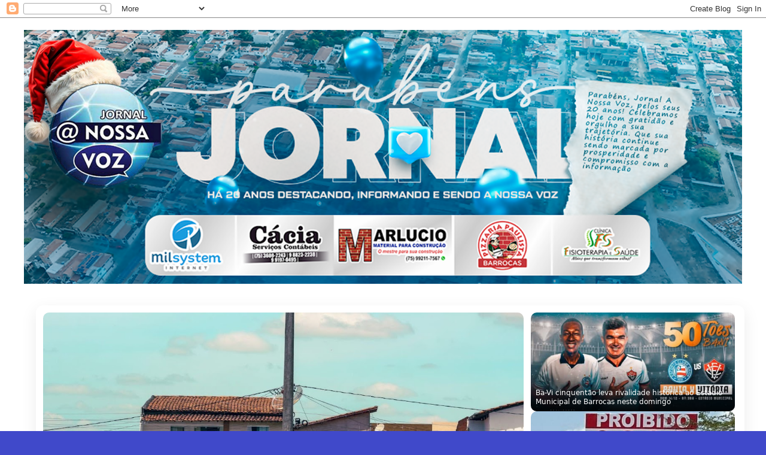

--- FILE ---
content_type: text/html; charset=UTF-8
request_url: https://www.jornalanossavoz.com.br/2024/04/
body_size: 82411
content:
<!DOCTYPE html>
<html class='v2' dir='ltr' xmlns='http://www.w3.org/1999/xhtml' xmlns:b='http://www.google.com/2005/gml/b' xmlns:data='http://www.google.com/2005/gml/data' xmlns:expr='http://www.google.com/2005/gml/expr'>
<head>
<link href='https://www.blogger.com/static/v1/widgets/4128112664-css_bundle_v2.css' rel='stylesheet' type='text/css'/>
<script async='async' src='https://pagead2.googlesyndication.com/pagead/js/adsbygoogle.js'></script>
<script>
     (adsbygoogle = window.adsbygoogle || []).push({
          google_ad_client: "ca-pub-6807612160579005",
          enable_page_level_ads: true
     });
</script>
<meta content='IE=EmulateIE7' http-equiv='X-UA-Compatible'/>
<meta content='text/html; charset=UTF-8' http-equiv='Content-Type'/>
<meta content='blogger' name='generator'/>
<link href='https://www.jornalanossavoz.com.br/favicon.ico' rel='icon' type='image/x-icon'/>
<link href='http://www.jornalanossavoz.com.br/2024/04/' rel='canonical'/>
<link rel="alternate" type="application/atom+xml" title="JORNAL @ NOSSA VOZ - BARROCAS - BA - Atom" href="https://www.jornalanossavoz.com.br/feeds/posts/default" />
<link rel="alternate" type="application/rss+xml" title="JORNAL @ NOSSA VOZ - BARROCAS - BA - RSS" href="https://www.jornalanossavoz.com.br/feeds/posts/default?alt=rss" />
<link rel="service.post" type="application/atom+xml" title="JORNAL @ NOSSA VOZ - BARROCAS - BA - Atom" href="https://www.blogger.com/feeds/4518179560093457026/posts/default" />
<!--Can't find substitution for tag [blog.ieCssRetrofitLinks]-->
<meta content='http://www.jornalanossavoz.com.br/2024/04/' property='og:url'/>
<meta content='JORNAL @ NOSSA VOZ - BARROCAS - BA' property='og:title'/>
<meta content='' property='og:description'/>
<title>JORNAL @ NOSSA VOZ - BARROCAS - BA: abril 2024</title>
<style id='page-skin-1' type='text/css'><!--
/*-----------------------------------------------
Blogger Template Style
Name:     Picture Window
Designer: Josh Peterson
URL:      www.noaesthetic.com
----------------------------------------------- */
/* Variable definitions
====================
<Variable name="keycolor" description="Main Color" type="color" default="#1a222a"/>
<Variable name="body.background" description="Body Background" type="background"
color="#4049ca" default="#111111 url(//themes.googleusercontent.com/image?id=1OACCYOE0-eoTRTfsBuX1NMN9nz599ufI1Jh0CggPFA_sK80AGkIr8pLtYRpNUKPmwtEa) repeat-x fixed top center"/>
<Group description="Page Text" selector="body">
<Variable name="body.font" description="Font" type="font"
default="normal normal 15px Arial, Tahoma, Helvetica, FreeSans, sans-serif"/>
<Variable name="body.text.color" description="Text Color" type="color" default="#333333"/>
</Group>
<Group description="Backgrounds" selector=".body-fauxcolumns-outer">
<Variable name="body.background.color" description="Outer Background" type="color" default="#296695"/>
<Variable name="header.background.color" description="Header Background" type="color" default="transparent"/>
<Variable name="post.background.color" description="Post Background" type="color" default="#ffffff"/>
</Group>
<Group description="Links" selector=".main-outer">
<Variable name="link.color" description="Link Color" type="color" default="#336699"/>
<Variable name="link.visited.color" description="Visited Color" type="color" default="#6699cc"/>
<Variable name="link.hover.color" description="Hover Color" type="color" default="#33aaff"/>
</Group>
<Group description="Blog Title" selector=".header h1">
<Variable name="header.font" description="Title Font" type="font"
default="normal normal 36px Arial, Tahoma, Helvetica, FreeSans, sans-serif"/>
<Variable name="header.text.color" description="Text Color" type="color" default="#ffffff" />
</Group>
<Group description="Tabs Text" selector=".tabs-inner .widget li a">
<Variable name="tabs.font" description="Font" type="font"
default="normal normal 15px Arial, Tahoma, Helvetica, FreeSans, sans-serif"/>
<Variable name="tabs.text.color" description="Text Color" type="color" default="#ffffff"/>
<Variable name="tabs.selected.text.color" description="Selected Color" type="color" default="#4e4ec4"/>
</Group>
<Group description="Tabs Background" selector=".tabs-outer .PageList">
<Variable name="tabs.background.color" description="Background Color" type="color" default="transparent"/>
<Variable name="tabs.selected.background.color" description="Selected Color" type="color" default="transparent"/>
<Variable name="tabs.separator.color" description="Separator Color" type="color" default="transparent"/>
</Group>
<Group description="Post Title" selector="h3.post-title, .comments h4">
<Variable name="post.title.font" description="Title Font" type="font"
default="normal normal 18px Arial, Tahoma, Helvetica, FreeSans, sans-serif"/>
</Group>
<Group description="Date Header" selector=".date-header">
<Variable name="date.header.color" description="Text Color" type="color" default="#444444"/>
</Group>
<Group description="Post" selector=".post">
<Variable name="post.footer.text.color" description="Footer Text Color" type="color" default="#999999"/>
<Variable name="post.border.color" description="Border Color" type="color" default="#dddddd"/>
</Group>
<Group description="Gadgets" selector="h2">
<Variable name="widget.title.font" description="Title Font" type="font"
default="bold normal 13px Arial, Tahoma, Helvetica, FreeSans, sans-serif"/>
<Variable name="widget.title.text.color" description="Title Color" type="color" default="#888888"/>
</Group>
<Group description="Footer" selector=".footer-outer">
<Variable name="footer.text.color" description="Text Color" type="color" default="#cccccc"/>
<Variable name="footer.widget.title.text.color" description="Gadget Title Color" type="color" default="#aaaaaa"/>
</Group>
<Group description="Footer Links" selector=".footer-outer">
<Variable name="footer.link.color" description="Link Color" type="color" default="#99ccee"/>
<Variable name="footer.link.visited.color" description="Visited Color" type="color" default="#77aaee"/>
<Variable name="footer.link.hover.color" description="Hover Color" type="color" default="#33aaff"/>
</Group>
<Variable name="content.margin" description="Content Margin Top" type="length" default="20px"/>
<Variable name="content.padding" description="Content Padding" type="length" default="0"/>
<Variable name="content.background" description="Content Background" type="background"
default="transparent none repeat scroll top left"/>
<Variable name="content.border.radius" description="Content Border Radius" type="length" default="0"/>
<Variable name="content.shadow.spread" description="Content Shadow Spread" type="length" default="0"/>
<Variable name="header.padding" description="Header Padding" type="length" default="0"/>
<Variable name="header.background.gradient" description="Header Gradient" type="url"
default="none"/>
<Variable name="header.border.radius" description="Header Border Radius" type="length" default="0"/>
<Variable name="main.border.radius.top" description="Main Border Radius" type="length" default="20px"/>
<Variable name="footer.border.radius.top" description="Footer Border Radius Top" type="length" default="0"/>
<Variable name="footer.border.radius.bottom" description="Footer Border Radius Bottom" type="length" default="20px"/>
<Variable name="region.shadow.spread" description="Main and Footer Shadow Spread" type="length" default="3px"/>
<Variable name="region.shadow.offset" description="Main and Footer Shadow Offset" type="length" default="1px"/>
<Variable name="tabs.background.gradient" description="Tab Background Gradient" type="url" default="none"/>
<Variable name="tab.selected.background.gradient" description="Selected Tab Background" type="url"
default="url(//www.blogblog.com/1kt/transparent/white80.png)"/>
<Variable name="tab.background" description="Tab Background" type="background"
default="transparent url(//www.blogblog.com/1kt/transparent/black50.png) repeat scroll top left"/>
<Variable name="tab.border.radius" description="Tab Border Radius" type="length" default="10px" />
<Variable name="tab.first.border.radius" description="First Tab Border Radius" type="length" default="10px" />
<Variable name="tabs.border.radius" description="Tabs Border Radius" type="length" default="0" />
<Variable name="tabs.spacing" description="Tab Spacing" type="length" default=".25em"/>
<Variable name="tabs.margin.bottom" description="Tab Margin Bottom" type="length" default="0"/>
<Variable name="tabs.margin.sides" description="Tab Margin Sides" type="length" default="20px"/>
<Variable name="main.background" description="Main Background" type="background"
default="transparent url(//www.blogblog.com/1kt/transparent/white80.png) repeat scroll top left"/>
<Variable name="main.padding.sides" description="Main Padding Sides" type="length" default="20px"/>
<Variable name="footer.background" description="Footer Background" type="background"
default="transparent url(//www.blogblog.com/1kt/transparent/black50.png) repeat scroll top left"/>
<Variable name="post.margin.sides" description="Post Margin Sides" type="length" default="-20px"/>
<Variable name="post.border.radius" description="Post Border Radius" type="length" default="5px"/>
<Variable name="widget.title.text.transform" description="Widget Title Text Transform" type="string" default="uppercase"/>
<Variable name="mobile.background.overlay" description="Mobile Background Overlay" type="string"
default="transparent none repeat scroll top left"/>
<Variable name="startSide" description="Side where text starts in blog language" type="automatic" default="left"/>
<Variable name="endSide" description="Side where text ends in blog language" type="automatic" default="right"/>
*/
/* Content
----------------------------------------------- */
body, .body-fauxcolumn-outer {
font: normal normal 13px 'Times New Roman', Times, FreeSerif, serif;;
color: #444444;
background: #4049ca url(https://blogger.googleusercontent.com/img/b/R29vZ2xl/AVvXsEjTixrJRI35V8H7jtW__WumWmWPbst-G7LFoBHisO9buBGs2JGh2QRip9qvujpLcd9EoDszJd7xcKlK-EnMO_H68-T4E0jJXE2-_VKEMLiGF-Dvs8H6QVscIKJ3xQSMwEnRARZ5pgCth3g/s1600/ela%25C3%25A9brancaen%25C3%25A3otransparente.jpg) no-repeat fixed top center /* Credit: sbayram (http://www.istockphoto.com/googleimages.php?id=6201476&platform=blogger) */;
}
html body .region-inner {
min-width: 0;
max-width: 100%;
width: auto;
}
.content-outer {
font-size: 90%;
}
a:link {
text-decoration:none;
color: #4e4ec4;
}
a:visited {
text-decoration:none;
color: #8282d5;
}
a:hover {
text-decoration:underline;
color: #5967ff;
}
.content-outer {
background: transparent none repeat scroll top left;
-moz-border-radius: 0;
-webkit-border-radius: 0;
-goog-ms-border-radius: 0;
border-radius: 0;
-moz-box-shadow: 0 0 0 rgba(0, 0, 0, .15);
-webkit-box-shadow: 0 0 0 rgba(0, 0, 0, .15);
-goog-ms-box-shadow: 0 0 0 rgba(0, 0, 0, .15);
box-shadow: 0 0 0 rgba(0, 0, 0, .15);
margin: 20px auto;
}
.content-inner {
padding: 0;
}
/* Header
----------------------------------------------- */
.header-outer {
background: #3d85c6 none repeat-x scroll top left;
_background-image: none;
color: #ffffff;
-moz-border-radius: 0;
-webkit-border-radius: 0;
-goog-ms-border-radius: 0;
border-radius: 0;
}
.Header img, .Header #header-inner {
-moz-border-radius: 0;
-webkit-border-radius: 0;
-goog-ms-border-radius: 0;
border-radius: 0;
}
.header-inner .Header .titlewrapper,
.header-inner .Header .descriptionwrapper {
padding-left: 0;
padding-right: 0;
}
.Header h1 {
font: normal normal 36px Arial, Tahoma, Helvetica, FreeSans, sans-serif;;
text-shadow: 1px 1px 3px rgba(0, 0, 0, 0.3);
}
.Header h1 a {
color: #ffffff;
}
.Header .description {
font-size: 130%;
}
/* Tabs
----------------------------------------------- */
.tabs-inner {
margin: .5em 20px 0;
padding: 0;
}
.tabs-inner .section {
margin: 0;
}
.tabs-inner .widget ul {
padding: 0;
background: transparent none repeat scroll bottom;
-moz-border-radius: 0;
-webkit-border-radius: 0;
-goog-ms-border-radius: 0;
border-radius: 0;
}
.tabs-inner .widget li {
border: none;
}
.tabs-inner .widget li a {
display: inline-block;
padding: .5em 1em;
margin-right: .25em;
color: #eeeeee;
font: normal normal 15px Impact, sans-serif;;
-moz-border-radius: 10px 10px 0 0;
-webkit-border-top-left-radius: 10px;
-webkit-border-top-right-radius: 10px;
-goog-ms-border-radius: 10px 10px 0 0;
border-radius: 10px 10px 0 0;
background: transparent url(//www.blogblog.com/1kt/transparent/black50.png) repeat scroll top left;
border-right: 1px solid transparent;
}
.tabs-inner .widget li:first-child a {
padding-left: 1.25em;
-moz-border-radius-topleft: 10px;
-moz-border-radius-bottomleft: 0;
-webkit-border-top-left-radius: 10px;
-webkit-border-bottom-left-radius: 0;
-goog-ms-border-top-left-radius: 10px;
-goog-ms-border-bottom-left-radius: 0;
border-top-left-radius: 10px;
border-bottom-left-radius: 0;
}
.tabs-inner .widget li.selected a,
.tabs-inner .widget li a:hover {
position: relative;
z-index: 1;
background: transparent url(//www.blogblog.com/1kt/transparent/white80.png) repeat scroll bottom;
color: #3d85c6;
-moz-box-shadow: 0 0 3px rgba(0, 0, 0, .15);
-webkit-box-shadow: 0 0 3px rgba(0, 0, 0, .15);
-goog-ms-box-shadow: 0 0 3px rgba(0, 0, 0, .15);
box-shadow: 0 0 3px rgba(0, 0, 0, .15);
}
/* Headings
----------------------------------------------- */
h2 {
font: normal bold 12px Arial, Tahoma, Helvetica, FreeSans, sans-serif;;
text-transform: uppercase;
color: #000000;
margin: .5em 0;
}
/* Main
----------------------------------------------- */
.main-outer {
background: transparent url(//www.blogblog.com/1kt/transparent/white80.png) repeat scroll top left;
-moz-border-radius: 20px 20px 0 0;
-webkit-border-top-left-radius: 20px;
-webkit-border-top-right-radius: 20px;
-webkit-border-bottom-left-radius: 0;
-webkit-border-bottom-right-radius: 0;
-goog-ms-border-radius: 20px 20px 0 0;
border-radius: 20px 20px 0 0;
-moz-box-shadow: 0 1px 3px rgba(0, 0, 0, .15);
-webkit-box-shadow: 0 1px 3px rgba(0, 0, 0, .15);
-goog-ms-box-shadow: 0 1px 3px rgba(0, 0, 0, .15);
box-shadow: 0 1px 3px rgba(0, 0, 0, .15);
}
.main-inner {
padding: 15px 20px 20px;
}
.main-inner .column-center-inner {
padding: 0 0;
}
.main-inner .column-left-inner {
padding-left: 0;
}
.main-inner .column-right-inner {
padding-right: 0;
}
/* Posts
----------------------------------------------- */
h3.post-title {
margin: 0;
font: italic bold 16px 'Trebuchet MS', Trebuchet, sans-serif;;
}
.comments h4 {
margin: 1em 0 0;
font: italic bold 16px 'Trebuchet MS', Trebuchet, sans-serif;;
}
.date-header span {
color: #444444;
}
.post-outer {
background-color: #f3f3f3;
border: solid 1px #eeeeee;
-moz-border-radius: 5px;
-webkit-border-radius: 5px;
border-radius: 5px;
-goog-ms-border-radius: 5px;
padding: 15px 20px;
margin: 0 -20px 20px;
}
.post-body {
line-height: 1.4;
font-size: 110%;
position: relative;
}
.post-header {
margin: 0 0 1.5em;
color: #000000;
line-height: 1.6;
}
.post-footer {
margin: .5em 0 0;
color: #000000;
line-height: 1.6;
}
#blog-pager {
font-size: 140%
}
#comments .comment-author {
padding-top: 1.5em;
border-top: dashed 1px #ccc;
border-top: dashed 1px rgba(128, 128, 128, .5);
background-position: 0 1.5em;
}
#comments .comment-author:first-child {
padding-top: 0;
border-top: none;
}
.avatar-image-container {
margin: .2em 0 0;
}
/* Comments
----------------------------------------------- */
.comments .comments-content .icon.blog-author {
background-repeat: no-repeat;
background-image: url([data-uri]);
}
.comments .comments-content .loadmore a {
border-top: 1px solid #5967ff;
border-bottom: 1px solid #5967ff;
}
.comments .continue {
border-top: 2px solid #5967ff;
}
/* Widgets
----------------------------------------------- */
.widget ul, .widget #ArchiveList ul.flat {
padding: 0;
list-style: none;
}
.widget ul li, .widget #ArchiveList ul.flat li {
border-top: dashed 1px #ccc;
border-top: dashed 1px rgba(128, 128, 128, .5);
}
.widget ul li:first-child, .widget #ArchiveList ul.flat li:first-child {
border-top: none;
}
.widget .post-body ul {
list-style: disc;
}
.widget .post-body ul li {
border: none;
}
/* Footer
----------------------------------------------- */
.footer-outer {
color:#d7d7d7;
background: transparent url(//www.blogblog.com/1kt/transparent/black50.png) repeat scroll top left;
-moz-border-radius: 0 0 20px 20px;
-webkit-border-top-left-radius: 0;
-webkit-border-top-right-radius: 0;
-webkit-border-bottom-left-radius: 20px;
-webkit-border-bottom-right-radius: 20px;
-goog-ms-border-radius: 0 0 20px 20px;
border-radius: 0 0 20px 20px;
-moz-box-shadow: 0 1px 3px rgba(0, 0, 0, .15);
-webkit-box-shadow: 0 1px 3px rgba(0, 0, 0, .15);
-goog-ms-box-shadow: 0 1px 3px rgba(0, 0, 0, .15);
box-shadow: 0 1px 3px rgba(0, 0, 0, .15);
}
.footer-inner {
padding: 10px 20px 20px;
}
.footer-outer a {
color: #aeb5f1;
}
.footer-outer a:visited {
color: #9791f1;
}
.footer-outer a:hover {
color: #5967ff;
}
.footer-outer .widget h2 {
color: #b9b9b9;
}
/* Mobile
----------------------------------------------- */
html body.mobile {
height: auto;
}
html body.mobile {
min-height: 480px;
background-size: 100% auto;
}
.mobile .body-fauxcolumn-outer {
background: transparent none repeat scroll top left;
}
html .mobile .mobile-date-outer, html .mobile .blog-pager {
border-bottom: none;
background: transparent url(//www.blogblog.com/1kt/transparent/white80.png) repeat scroll top left;
margin-bottom: 10px;
}
.mobile .date-outer {
background: transparent url(//www.blogblog.com/1kt/transparent/white80.png) repeat scroll top left;
}
.mobile .header-outer, .mobile .main-outer,
.mobile .post-outer, .mobile .footer-outer {
-moz-border-radius: 0;
-webkit-border-radius: 0;
-goog-ms-border-radius: 0;
border-radius: 0;
}
.mobile .content-outer,
.mobile .main-outer,
.mobile .post-outer {
background: inherit;
border: none;
}
.mobile .content-outer {
font-size: 100%;
}
.mobile-link-button {
background-color: #4e4ec4;
}
.mobile-link-button a:link, .mobile-link-button a:visited {
color: #f3f3f3;
}
.mobile-index-contents {
color: #444444;
}
.mobile .tabs-inner .PageList .widget-content {
background: transparent url(//www.blogblog.com/1kt/transparent/white80.png) repeat scroll bottom;
color: #3d85c6;
}
.mobile .tabs-inner .PageList .widget-content .pagelist-arrow {
border-left: 1px solid transparent;
}h3.post-title.entry-title,
h3.entry-title.post-title {
font-size: 30px !important;   /* Tamanho ideal no mobile */
font-weight: 700 !important;  /* P1 - Peso clássico e equilibrado */
line-height: 1.25em !important;
color: #111111 !important;    /* Preto editorial */
font-family: Arial, sans-serif !important;
margin: 0 0 12px 0 !important;
display: block;
}
/* Aumenta um pouco em telas maiores (computador) */
@media (min-width: 700px) {
h3.post-title.entry-title,
h3.entry-title.post-title {
font-size: 34px !important;  /* Suave para desktop */
}
}h3.post-title.entry-title,
h3.entry-title.post-title {
color: #001A33 !important;   /* Azul marinho profundo */
}/* 1) TÍTULO DA MATÉRIA (cor apenas) */
.post-title.entry-title,
.post-title.entry-title a,
.post-title.entry-title a:visited {
color: #001F5B !important;   /* azul marinho mais escuro */
font-weight: 700 !important;
text-decoration: none !important;
}
/* 2) CORPO DA MATÉRIA &#8212; tamanho e cor base */
.post-body.entry-content {
font-size: 18px !important;  /* leitura confortável */
color: #111111 !important;   /* quase preto, mais legível */
line-height: 1.55 !important;
}
/* 2.1) Neutraliza o &#8220;Grande&#8221; do editor (spans com font-size inline) */
.post-body.entry-content [style*="font-size"] {
font-size: inherit !important;
}
/* 3) Espaçamento entre parágrafos */
.post-body.entry-content p {
margin-bottom: 14px !important;  /* espaçamento ideal */
}

--></style>
<style id='template-skin-1' type='text/css'><!--
body {
min-width: 1200px;
}
.content-outer, .region-inner {
width: 1200px;
}
.main-inner .columns {
padding-left: 230px;
padding-right: 230px;
}
.main-inner .fauxcolumn-center-outer {
left: 230px;
right: 230px;
/* IE6 does not respect left and right together */
_width: expression(this.parentNode.offsetWidth -
parseInt("230px") -
parseInt("230px") + 'px');
}
.main-inner .fauxcolumn-left-outer {
width: 230px;
}
.main-inner .fauxcolumn-right-outer {
width: 230px;
}
.main-inner .column-left-outer {
width: 230px;
right: 230px;
margin-right: -230px;
}
.main-inner .column-right-outer {
width: 230px;
margin-right: -230px;
}
#layout {
min-width: 0;
}
#layout .content-outer {
width: 800px;
}
#layout .region-inner {
width: auto;
}
--></style>
<link href='https://www.blogger.com/dyn-css/authorization.css?targetBlogID=4518179560093457026&amp;zx=e6876678-c0cf-48e3-bafd-169db8fbad97' media='none' onload='if(media!=&#39;all&#39;)media=&#39;all&#39;' rel='stylesheet'/><noscript><link href='https://www.blogger.com/dyn-css/authorization.css?targetBlogID=4518179560093457026&amp;zx=e6876678-c0cf-48e3-bafd-169db8fbad97' rel='stylesheet'/></noscript>
<meta name='google-adsense-platform-account' content='ca-host-pub-1556223355139109'/>
<meta name='google-adsense-platform-domain' content='blogspot.com'/>

</head>
<script async='async' src='https://pagead2.googlesyndication.com/pagead/js/adsbygoogle.js'></script>
<script>
     (adsbygoogle = window.adsbygoogle || []).push({
          google_ad_client: "ca-pub-6807612160579005",
          enable_page_level_ads: true
     });
</script>
<body class='loading'>
<div id="fb-root"></div>
<script>(function(d, s, id) {
  var js, fjs = d.getElementsByTagName(s)[0];
  if (d.getElementById(id)) return;
  js = d.createElement(s); js.id = id;
  js.src = "//connect.facebook.net/pt_BR/sdk.js#xfbml=1&version=v2.4&appId=1107500182598282";
  fjs.parentNode.insertBefore(js, fjs);
}(document, 'script', 'facebook-jssdk'));</script>
  <div class='navbar section' id='navbar'><div class='widget Navbar' data-version='1' id='Navbar1'><script type="text/javascript">
    function setAttributeOnload(object, attribute, val) {
      if(window.addEventListener) {
        window.addEventListener('load',
          function(){ object[attribute] = val; }, false);
      } else {
        window.attachEvent('onload', function(){ object[attribute] = val; });
      }
    }
  </script>
<div id="navbar-iframe-container"></div>
<script type="text/javascript" src="https://apis.google.com/js/platform.js"></script>
<script type="text/javascript">
      gapi.load("gapi.iframes:gapi.iframes.style.bubble", function() {
        if (gapi.iframes && gapi.iframes.getContext) {
          gapi.iframes.getContext().openChild({
              url: 'https://www.blogger.com/navbar/4518179560093457026?origin\x3dhttps://www.jornalanossavoz.com.br',
              where: document.getElementById("navbar-iframe-container"),
              id: "navbar-iframe"
          });
        }
      });
    </script><script type="text/javascript">
(function() {
var script = document.createElement('script');
script.type = 'text/javascript';
script.src = '//pagead2.googlesyndication.com/pagead/js/google_top_exp.js';
var head = document.getElementsByTagName('head')[0];
if (head) {
head.appendChild(script);
}})();
</script>
</div></div>
<div class='body-fauxcolumns'>
<div class='fauxcolumn-outer body-fauxcolumn-outer'>
<div class='cap-top'>
<div class='cap-left'></div>
<div class='cap-right'></div>
</div>
<div class='fauxborder-left'>
<div class='fauxborder-right'></div>
<div class='fauxcolumn-inner'>
</div>
</div>
<div class='cap-bottom'>
<div class='cap-left'></div>
<div class='cap-right'></div>
</div>
</div>
</div>
<div class='content-outer'>
<div class='content-cap-top cap-top'>
<div class='cap-left'></div>
<div class='cap-right'></div>
</div>
<div class='fauxborder-left content-fauxborder-left'>
<div class='fauxborder-right content-fauxborder-right'></div>
<div class='content-inner'>
<header>
<div class='header-outer'>
<div class='header-cap-top cap-top'>
<div class='cap-left'></div>
<div class='cap-right'></div>
</div>
<div class='fauxborder-left header-fauxborder-left'>
<div class='fauxborder-right header-fauxborder-right'></div>
<div class='region-inner header-inner'>
<div class='header section' id='header'><div class='widget Header' data-version='1' id='Header1'>
<div id='header-inner'>
<a href='https://www.jornalanossavoz.com.br/' style='display: block'>
<img alt='JORNAL @ NOSSA VOZ - BARROCAS - BA' height='424px; ' id='Header1_headerimg' src='https://blogger.googleusercontent.com/img/a/AVvXsEhosDip5XVaW6PLF71fUw6hWhdmQiuqCOjgVq1yMFvVhey5XLwhLHfcLgLV7lLZU7UVM2J2Q3Z7BBnJgCUCnyyfjdJlSaxMJB5Un5fINAMpDFttzwhVlb62nS_O3fXiCQRrub6fDzwzmog4Oq5HA2EMScQf9XBT1i4C87J8KOI3_BYWI8kx7eC4PmqMSF-Z=s1200' style='display: block' width='1200px; '/>
</a>
</div>
</div></div>
</div>
</div>
<div class='header-cap-bottom cap-bottom'>
<div class='cap-left'></div>
<div class='cap-right'></div>
</div>
</div>
</header>
<div class='tabs-outer'>
<div class='tabs-cap-top cap-top'>
<div class='cap-left'></div>
<div class='cap-right'></div>
</div>
<div class='fauxborder-left tabs-fauxborder-left'>
<div class='fauxborder-right tabs-fauxborder-right'></div>
<div class='region-inner tabs-inner'>
<div class='tabs section' id='crosscol'><div class='widget PageList' data-version='1' id='PageList1'>
<h2>Páginas</h2>
<div class='widget-content'>
<ul>
</ul>
<div class='clear'></div>
</div>
</div></div>
<div class='tabs section' id='crosscol-overflow'><div class='widget HTML' data-version='1' id='HTML2'>
<div class='widget-content'>
<!-- ===== Carrossel JNV &#8212; v6.6 (alturas sincronizadas + alinhamentos) ===== -->
<div id="jnv-slot" class="jnv-slot"></div>

<script type="text/javascript">
/*** CONFIG ***/
var JNV_LABEL     = 'Destaque';
var JNV_MAX       = 4;      // 1 principal + 3 thumbs
var JNV_AUTO      = true;
var JNV_TIME      = 6000;

/*** IMAGENS ***/
var MAIN_SIZE     = 1200;
var THUMB_SIZE    = 800;

/*** LAYOUT **/
var GRID_MAIN_FR  = 2.33;   // ~70%
var GRID_SIDE_FR  = 1.00;   // ~30%
var THUMB_H_PX    = 165;    // altura de cada thumb
var GAP_PX        = 12;     // espaçamento vertical entre thumbs

/*** ESTADO ***/
var JNV_STATE = { entries: [], idx: 0, timer: null, booted:false };

/*** CSS ***/
function jnvInjectCSS(){
  var css = ''
  + ' .jnv-slot{margin:16px 0}\n'
  + ' .jnv-wrap{width:100%;margin:0;background:#fff;border-radius:12px;'
  + '   box-shadow:0 8px 28px rgba(0,0,0,.08);overflow:hidden;padding:12px;'
  + '   font-family:system-ui,-apple-system,"Segoe UI",Roboto,"Helvetica Neue",Arial,sans-serif}\n'
  + ' .jnv-grid{display:grid;grid-template-columns:'+GRID_MAIN_FR+'fr '+GRID_SIDE_FR+'fr;'
  + '   gap:'+GAP_PX+'px;align-items:start}\n'
  + ' .jnv-main{position:relative;background:#f1f1f1;border-radius:10px;overflow:hidden;}\n'
  + ' .jnv-slide{position:absolute;inset:0;opacity:0;transition:opacity .35s ease}\n'
  + ' .jnv-slide.is-active{opacity:1}\n'
  + ' .jnv-slide img{width:100%;height:100%;object-fit:cover;object-position:center center;display:block}\n'
  + ' .jnv-cover{position:absolute;inset:0;display:block;text-indent:-9999px}\n'
  + ' .jnv-caption{position:absolute;left:0;right:0;bottom:0;padding:16px;'
  + '   background:linear-gradient(180deg,rgba(0,0,0,0) 0%,rgba(0,0,0,.55) 70%);color:#fff}\n'
  + ' .jnv-title{font-size:22px;font-weight:700;line-height:1.18;margin:0 0 6px;letter-spacing:.2px}\n'
  + ' .jnv-title a,.jnv-title a:visited{color:#fff;text-decoration:none}\n'
  + ' .jnv-meta{font-size:12px;opacity:.9}\n'
  + ' .jnv-thumbs{display:flex;flex-direction:column;gap:'+GAP_PX+'px;padding-right:4px}\n'
  + ' .jnv-thumb{position:relative;border-radius:10px;overflow:hidden;border:0}\n'
  + ' .jnv-thumb a{display:block;position:relative}\n'
  + ' .jnv-thumb img{width:100%;height:'+THUMB_H_PX+'px;object-fit:cover;display:block}\n'
  + ' .jnv-thumb .jnv-thumb-title{position:absolute;left:0;right:0;bottom:0;font-size:12px;line-height:1.25;color:#fff;padding:8px;'
  + '   background:linear-gradient(180deg,rgba(0,0,0,0) 0%,rgba(0,0,0,.72) 100%)}\n'
  + ' @media (max-width:900px){\n'
  + '   .jnv-grid{display:block}\n'
  + '   .jnv-main{height:auto}\n'
  + '   .jnv-thumbs{display:grid;grid-template-columns:repeat(3,1fr);gap:10px;margin-top:10px}\n'
  + '   .jnv-thumb img{height:'+(THUMB_H_PX-18)+'px}\n'
  + '   .jnv-title{font-size:18px}\n'
  + ' }\n'
  + ' @media (max-width:520px){\n'
  + '   .jnv-thumbs{grid-template-columns:repeat(2,1fr)}\n'
  + '   .jnv-thumb img{height:'+(THUMB_H_PX-28)+'px}\n'
  + '   .jnv-title{font-size:16px}\n'
  + ' }\n';
  var s=document.createElement('style'); s.type='text/css';
  if(s.styleSheet){ s.styleSheet.cssText=css; } else { s.appendChild(document.createTextNode(css)); }
  (document.head||document.getElementsByTagName('head')[0]).appendChild(s);
}

/*** HTML base ***/
function jnvMount(){
  var slot=document.getElementById('jnv-slot'); if(!slot) return;
  var box=document.createElement('div'); box.className='jnv-wrap';
  box.innerHTML='<div class="jnv-grid">'
              + '  <div class="jnv-main" id="jnv-slides"></div>'
              + '  <div class="jnv-thumbs" id="jnv-thumbs"></div>'
              + '</div>';
  slot.appendChild(box);
  // pausa autoplay ao passar mouse
  box.addEventListener('mouseenter', function(){ if(JNV_STATE.timer){ clearInterval(JNV_STATE.timer); JNV_STATE.timer=null; } });
  box.addEventListener('mouseleave', function(){ if(JNV_AUTO && !JNV_STATE.timer){ JNV_STATE.timer=setInterval(jnvNext, JNV_TIME); } });
}

/*** Ajusta URLs para tamanhos melhores ***/
function jnvHiRes(url, mode){
  var target=(mode==='main')?MAIN_SIZE:(mode==='thumb'?THUMB_SIZE:1200);
  try{
    var u=(url||'').trim(); if(!u) return url;
    if(u.indexOf('//')===0) u=location.protocol+u;
    u=u.replace(/\/s\d+(-c)?\//i,'/s'+target+'/')
       .replace(/\/w\d+-h\d+(-p|-c)?\//i,'/s'+target+'/')
       .replace(/=[sw]\d+(-h\d+)?(-p|-c)?/i,'=s'+target)
       .replace(/(\?imgmax=)(\d+)/i,'$1'+target);
    return u;
  }catch(e){return url;}
}

/*** Pega melhor imagem ***/
function jnvExtractImage(entry, mode){
  try{
    if(entry.content && entry.content.$t){
      var html=entry.content.$t;
      var mSet=html.match(/<img[^>]+srcset="([^"]+)"/i);
      if(mSet && mSet[1]){
        var parts=mSet[1].split(','), bestUrl=null, bestW=0;
        for(var i=0;i<parts.length;i++){
          var p=parts[i].trim();
          var m=p.match(/^\s*(\S+)\s+(\d+)w\s*$/i);
          if(m){ var url=m[1], w=parseInt(m[2],10); if(w>bestW){bestW=w; bestUrl=url;} }
          else if(!bestUrl){ bestUrl=p.split(' ')[0]; }
        }
        if(bestUrl) return jnvHiRes(bestUrl, mode);
      }
      var mData=html.match(/<img[^>]+(?:data-original|data-full-url|data-src)="([^"]+)"/i);
      if(mData && mData[1]) return jnvHiRes(mData[1], mode);
      var mSrc=html.match(/<img[^>]+src="([^"]+)"/i);
      if(mSrc && mSrc[1]) return jnvHiRes(mSrc[1], mode);
    }
    if(entry['media$thumbnail'] && entry['media$thumbnail'].url){
      return jnvHiRes(entry['media$thumbnail'].url, mode);
    }
  }catch(e){}
  return (mode==='main')
    ? 'https://via.placeholder.com/1200x675.png?text=Jornal+A+Nossa+Voz'
    : 'https://via.placeholder.com/480x270.png?text=Jornal+A+Nossa+Voz';
}

/*** Link do post ***/
function jnvExtractLink(entry){
  var l=entry.link||[]; for(var i=0;i<l.length;i++){ if(l[i].rel==='alternate') return l[i].href; }
  return '#';
}

/*** Sincroniza a altura do destaque com a coluna de thumbs ***/
function jnvSyncHeights(){
  var main = document.getElementById('jnv-slides');
  var side = document.getElementById('jnv-thumbs');
  if(!main || !side) return;
  // soma 3 thumbs + 2 gaps + &#8220;respiração&#8221; mínima
  var expected = (THUMB_H_PX*3) + (GAP_PX*2);
  // usa altura real da coluna (caso haja variação por fonte/linhas)
  var real = side.offsetHeight;
  var target = Math.max(expected, real);
  main.style.height = target + 'px';          // fixa a altura do destaque
  // garante que o slide ocupe 100% dessa altura
  var s = main.querySelector('.jnv-slide');
  if(s){ s.style.height = '100%'; }
}

/*** Render ***/
function jnvBuild(){
  var slides=document.getElementById('jnv-slides');
  var thumbs=document.getElementById('jnv-thumbs');
  if(!slides||!thumbs||!JNV_STATE.entries.length) return;

  var N=JNV_STATE.entries.length;
  function at(i){ return JNV_STATE.entries[(JNV_STATE.idx + i) % N]; }

  // principal
  var main=at(0),
      linkM=jnvExtractLink(main),
      imgM=jnvExtractImage(main,'main'),
      titleM=main.title?main.title.$t:'Sem título',
      dateM=(main.published&&main.published.$t)?new Date(main.published.$t).toLocaleDateString('pt-BR'):'';

  slides.innerHTML = '<div class="jnv-slide is-active">'
    + '<img src="'+imgM+'" alt="'+titleM.replace(/"/g,'&quot;')+'" loading="eager" decoding="async" fetchpriority="high">'
    + '<a class="jnv-cover" href="'+linkM+'" title="'+titleM.replace(/"/g,'&quot;')+'"> </a>'
    + '<div class="jnv-caption"><h3 class="jnv-title"><a href="'+linkM+'" title="'+titleM.replace(/"/g,'&quot;')+'">'+titleM+'</a></h3>'
    + '<div class="jnv-meta">'+dateM+'</div></div>'
    + '</div>';

  // thumbs (clique vai direto)
  thumbs.innerHTML='';
  var maxThumbs=Math.min(N-1,3);
  for(var i=1;i<=maxThumbs;i++){
    var e=at(i),
        link=jnvExtractLink(e),
        img=jnvExtractImage(e,'thumb'),
        title=e.title?e.title.$t:'Sem título';
    var t=document.createElement('div'); t.className='jnv-thumb';
    t.innerHTML='<a href="'+link+'" title="'+title.replace(/"/g,'&quot;')+'">'
              +   '<img loading="lazy" decoding="async" src="'+img+'" alt="">'
              +   '<div class="jnv-thumb-title">'+title+'</div>'
              + '</a>';
    thumbs.appendChild(t);
  }

  // * sincroniza as alturas e alinhamentos após pintar *
  setTimeout(jnvSyncHeights, 0);
}

/*** Autoplay ***/
function jnvNext(){ if(!JNV_STATE.entries.length) return; JNV_STATE.idx=(JNV_STATE.idx+1)%JNV_STATE.entries.length; jnvBuild(); }

/*** Render inicial ***/
function jnvRender(entries){
  JNV_STATE.entries = entries.slice(0, JNV_MAX);
  JNV_STATE.idx = 0;
  jnvBuild();
  if(JNV_AUTO){ if(JNV_STATE.timer) clearInterval(JNV_STATE.timer); JNV_STATE.timer=setInterval(jnvNext, JNV_TIME); }
}

/*** Feed ***/
function jnvLoadFeed(){
  var host=window.location.protocol+'//'+window.location.hostname;
  var src=host+'/feeds/posts/default/-/'+encodeURIComponent(JNV_LABEL)
         +'?alt=json-in-script&max-results='+JNV_MAX
         +'&orderby=published&callback=jnvFeedCb';
  var s=document.createElement('script'); s.src=src; document.body.appendChild(s);
}
function jnvFeedCb(data){
  try{
    var entries=(data&&data.feed&&data.feed.entry)?data.feed.entry:[];
    if(!entries.length){ var slot=document.getElementById('jnv-slot'); if(slot&&slot.parentNode){slot.parentNode.removeChild(slot);} return; }
    jnvRender(entries);
  }catch(e){}
}

/*** Boot + resize (re-sincroniza ao redimensionar) ***/
function jnvBoot(){
  if(JNV_STATE.booted) return; JNV_STATE.booted=true;
  jnvInjectCSS(); jnvMount(); jnvLoadFeed();
  var to; window.addEventListener('resize', function(){ clearTimeout(to); to=setTimeout(jnvSyncHeights, 120); });
}
if('IntersectionObserver' in window){
  var _obs=new IntersectionObserver(function(ents){
    for(var i=0;i<ents.length;i++){
      if(ents[i].isIntersecting){ _obs.disconnect(); jnvBoot(); break; }
    }
  }, {root:null,rootMargin:'0px',threshold:0.05});
  _obs.observe(document.getElementById('jnv-slot'));
}else{
  if(window.addEventListener){window.addEventListener('load',jnvBoot,false);}
  else if(window.attachEvent){window.attachEvent('onload',jnvBoot);}
  else{window.onload=jnvBoot;}
}
</script>
</div>
<div class='clear'></div>
</div></div>
</div>
</div>
<div class='tabs-cap-bottom cap-bottom'>
<div class='cap-left'></div>
<div class='cap-right'></div>
</div>
</div>
<div class='main-outer'>
<div class='main-cap-top cap-top'>
<div class='cap-left'></div>
<div class='cap-right'></div>
</div>
<div class='fauxborder-left main-fauxborder-left'>
<div class='fauxborder-right main-fauxborder-right'></div>
<div class='region-inner main-inner'>
<div class='columns fauxcolumns'>
<div class='fauxcolumn-outer fauxcolumn-center-outer'>
<div class='cap-top'>
<div class='cap-left'></div>
<div class='cap-right'></div>
</div>
<div class='fauxborder-left'>
<div class='fauxborder-right'></div>
<div class='fauxcolumn-inner'>
</div>
</div>
<div class='cap-bottom'>
<div class='cap-left'></div>
<div class='cap-right'></div>
</div>
</div>
<div class='fauxcolumn-outer fauxcolumn-left-outer'>
<div class='cap-top'>
<div class='cap-left'></div>
<div class='cap-right'></div>
</div>
<div class='fauxborder-left'>
<div class='fauxborder-right'></div>
<div class='fauxcolumn-inner'>
</div>
</div>
<div class='cap-bottom'>
<div class='cap-left'></div>
<div class='cap-right'></div>
</div>
</div>
<div class='fauxcolumn-outer fauxcolumn-right-outer'>
<div class='cap-top'>
<div class='cap-left'></div>
<div class='cap-right'></div>
</div>
<div class='fauxborder-left'>
<div class='fauxborder-right'></div>
<div class='fauxcolumn-inner'>
</div>
</div>
<div class='cap-bottom'>
<div class='cap-left'></div>
<div class='cap-right'></div>
</div>
</div>
<!-- corrects IE6 width calculation -->
<div class='columns-inner'>
<div class='column-center-outer'>
<div class='column-center-inner'>
<div class='main section' id='main'><div class='widget Blog' data-version='1' id='Blog1'>
<div class='blog-posts hfeed'>

          <div class="date-outer">
        
<h2 class='date-header'><span>terça-feira, 30 de abril de 2024</span></h2>

          <div class="date-posts">
        
<div class='post-outer'>
<div class='post hentry uncustomized-post-template' itemprop='blogPost' itemscope='itemscope' itemtype='http://schema.org/BlogPosting'>
<meta content='https://blogger.googleusercontent.com/img/b/R29vZ2xl/AVvXsEjkO3X0Y2RPQTKTcrfGcG07xFgPOVgn_Wk2FIihZycOh7PO71R3vFZnn51HtKux0IFCcmS4A2FTECChXs-jXsn6_TF9ZL5puf6A9quCxLdUg7OAv9lItftGM4sGR71e2jCPLyj10G2DU9ylciP1WqQ465Y0Xxlm6iX392MTpkkrtaBm5Ac-n-E5kaIvin1z/w609-h343/15449846561.jpg' itemprop='image_url'/>
<meta content='4518179560093457026' itemprop='blogId'/>
<meta content='8834800773811463397' itemprop='postId'/>
<a name='8834800773811463397'></a>
<h3 class='post-title entry-title' itemprop='name'>
<a href='https://www.jornalanossavoz.com.br/2024/04/armas-e-municoes-foram-apreendidas-pela.html'>Armas e munições foram apreendidas pela Polícia Militar na zona rural de Tucano</a>
</h3>
<div class='post-header'>
<div class='post-header-line-1'></div>
</div>
<div class='post-body entry-content' id='post-body-8834800773811463397' itemprop='description articleBody'>
<div style="text-align: justify;"><table align="center" cellpadding="0" cellspacing="0" class="tr-caption-container" style="margin-left: auto; margin-right: auto;"><tbody><tr><td style="text-align: center;"><a href="https://blogger.googleusercontent.com/img/b/R29vZ2xl/AVvXsEjkO3X0Y2RPQTKTcrfGcG07xFgPOVgn_Wk2FIihZycOh7PO71R3vFZnn51HtKux0IFCcmS4A2FTECChXs-jXsn6_TF9ZL5puf6A9quCxLdUg7OAv9lItftGM4sGR71e2jCPLyj10G2DU9ylciP1WqQ465Y0Xxlm6iX392MTpkkrtaBm5Ac-n-E5kaIvin1z/s540/15449846561.jpg" style="margin-left: auto; margin-right: auto;"><img border="0" data-original-height="304" data-original-width="540" height="343" src="https://blogger.googleusercontent.com/img/b/R29vZ2xl/AVvXsEjkO3X0Y2RPQTKTcrfGcG07xFgPOVgn_Wk2FIihZycOh7PO71R3vFZnn51HtKux0IFCcmS4A2FTECChXs-jXsn6_TF9ZL5puf6A9quCxLdUg7OAv9lItftGM4sGR71e2jCPLyj10G2DU9ylciP1WqQ465Y0Xxlm6iX392MTpkkrtaBm5Ac-n-E5kaIvin1z/w609-h343/15449846561.jpg" width="609" /></a></td></tr><tr><td class="tr-caption" style="text-align: center;"><span style="font-family: arial; font-size: xx-small;">Foto Divulgação Polícia Militar da Bahia</span></td></tr></tbody></table></div><div style="text-align: justify;"><span style="font-family: arial; font-size: medium;">A Polícia Militar apreendeu seis espingardas, cartuchos, pólvora e espoletas na tarde desta terça-feira (30) na zona rural de Tucano, município localizado no Território do Sisal da Bahia. A ação aconteceu na estrada que liga o povoado Olhos D&#8217;água da Serra ao distrito Tracupá, durante a 24ª edição da Operação Força Total.</span></div><div style="text-align: justify;"><span style="font-family: arial; font-size: medium;"><br /></span></div><div style="text-align: justify;"><span style="font-family: arial; font-size: medium;">De acordo com informações da PM, divulgadas pelo Notícias de Santaluz, os policiais do 5º Batalhão realizavam patrulhamento ostensivo na região quando avistaram um grupo de homens que, ao perceberem a presença da guarnição, fugiram para uma área de matagal. Após buscas na área, os policiais localizaram as armas de fogo e as munições.</span></div><div style="text-align: justify;"><span style="font-family: arial; font-size: medium;"><br /></span></div><div style="text-align: justify;"><span style="font-family: arial; font-size: medium;">Todo o material apreendido foi levado para a delegacia de Polícia Civil de Tucano, onde a ocorrência foi registrada.</span></div><div style="text-align: justify;"><span style="font-family: arial; font-size: medium;"><br /></span></div><div style="text-align: right;"><span style="font-family: arial; font-size: x-small;"><i>@ Nossa Voz - Com informações do Notícias de Santaluz</i></span></div>
<div style='clear: both;'></div>
</div>
<div class='post-footer'>
<div class='post-footer-line post-footer-line-1'>
<span class='post-author vcard'>
Postado por
<span class='fn' itemprop='author' itemscope='itemscope' itemtype='http://schema.org/Person'>
<meta content='https://www.blogger.com/profile/09716478133254587235' itemprop='url'/>
<a class='g-profile' href='https://www.blogger.com/profile/09716478133254587235' rel='author' title='author profile'>
<span itemprop='name'>Grupo @ Nossa Voz</span>
</a>
</span>
</span>
<span class='post-timestamp'>
às
<meta content='http://www.jornalanossavoz.com.br/2024/04/armas-e-municoes-foram-apreendidas-pela.html' itemprop='url'/>
<a class='timestamp-link' href='https://www.jornalanossavoz.com.br/2024/04/armas-e-municoes-foram-apreendidas-pela.html' rel='bookmark' title='permanent link'><abbr class='published' itemprop='datePublished' title='2024-04-30T15:17:00-07:00'>15:17</abbr></a>
</span>
<span class='post-comment-link'>
<a class='comment-link' href='https://www.jornalanossavoz.com.br/2024/04/armas-e-municoes-foram-apreendidas-pela.html#comment-form' onclick=''>
Sem comentários:
  </a>
</span>
<span class='post-icons'>
<span class='item-action'>
<a href='https://www.blogger.com/email-post/4518179560093457026/8834800773811463397' title='Enviar a mensagem por correio electrónico'>
<img alt='' class='icon-action' height='13' src='https://resources.blogblog.com/img/icon18_email.gif' width='18'/>
</a>
</span>
</span>
<div class='post-share-buttons goog-inline-block'>
<a class='goog-inline-block share-button sb-email' href='https://www.blogger.com/share-post.g?blogID=4518179560093457026&postID=8834800773811463397&target=email' target='_blank' title='Enviar a mensagem por email'><span class='share-button-link-text'>Enviar a mensagem por email</span></a><a class='goog-inline-block share-button sb-blog' href='https://www.blogger.com/share-post.g?blogID=4518179560093457026&postID=8834800773811463397&target=blog' onclick='window.open(this.href, "_blank", "height=270,width=475"); return false;' target='_blank' title='Dê a sua opinião!'><span class='share-button-link-text'>Dê a sua opinião!</span></a><a class='goog-inline-block share-button sb-twitter' href='https://www.blogger.com/share-post.g?blogID=4518179560093457026&postID=8834800773811463397&target=twitter' target='_blank' title='Partilhar no X'><span class='share-button-link-text'>Partilhar no X</span></a><a class='goog-inline-block share-button sb-facebook' href='https://www.blogger.com/share-post.g?blogID=4518179560093457026&postID=8834800773811463397&target=facebook' onclick='window.open(this.href, "_blank", "height=430,width=640"); return false;' target='_blank' title='Partilhar no Facebook'><span class='share-button-link-text'>Partilhar no Facebook</span></a><a class='goog-inline-block share-button sb-pinterest' href='https://www.blogger.com/share-post.g?blogID=4518179560093457026&postID=8834800773811463397&target=pinterest' target='_blank' title='Partilhar no Pinterest'><span class='share-button-link-text'>Partilhar no Pinterest</span></a>
</div>
</div>
<div class='post-footer-line post-footer-line-2'>
<span class='post-labels'>
Marcadores:
<a href='https://www.jornalanossavoz.com.br/search/label/Casos%20de%20Pol%C3%ADcia' rel='tag'>Casos de Polícia</a>,
<a href='https://www.jornalanossavoz.com.br/search/label/Tucano%20Bahia' rel='tag'>Tucano Bahia</a>
</span>
</div>
<div class='post-footer-line post-footer-line-3'>
<span class='post-location'>
</span>
</div>
</div>
</div>
</div>
<div class='post-outer'>
<div class='post hentry uncustomized-post-template' itemprop='blogPost' itemscope='itemscope' itemtype='http://schema.org/BlogPosting'>
<meta content='https://blogger.googleusercontent.com/img/b/R29vZ2xl/AVvXsEhlvTykuOKt8rfrXNZwJ-dn7yecFFVLPf7CWD0GtZ9NVTiqLBTxycPOxnkAzwNfl6qPvU8D1D6rLrIN1iddiaFWCobUsJ4j9dqFv6kb0sHsXCBN0GWX1u_4XlE8sqoDDOf02v5yxBOJ7THlai0ctv7axU-pXuMCgCeOI-TtRTroqmpQh1LecubSggEaV5UA/w570-h377/Snapinsta.app_431691541_1576772369738825_1811806210028202884_n_1080.jpg' itemprop='image_url'/>
<meta content='4518179560093457026' itemprop='blogId'/>
<meta content='2607606247647353861' itemprop='postId'/>
<a name='2607606247647353861'></a>
<h3 class='post-title entry-title' itemprop='name'>
<a href='https://www.jornalanossavoz.com.br/2024/04/atual-campeao-e-invicto-no-barroquense.html'>Atual campeão e invicto no Barroquense, Barrocas City confirma classificação com duas rodadas de antecedência</a>
</h3>
<div class='post-header'>
<div class='post-header-line-1'></div>
</div>
<div class='post-body entry-content' id='post-body-2607606247647353861' itemprop='description articleBody'>
<div style="text-align: justify;"><table align="center" cellpadding="0" cellspacing="0" class="tr-caption-container" style="margin-left: auto; margin-right: auto;"><tbody><tr><td style="text-align: center;"><a href="https://blogger.googleusercontent.com/img/b/R29vZ2xl/AVvXsEhlvTykuOKt8rfrXNZwJ-dn7yecFFVLPf7CWD0GtZ9NVTiqLBTxycPOxnkAzwNfl6qPvU8D1D6rLrIN1iddiaFWCobUsJ4j9dqFv6kb0sHsXCBN0GWX1u_4XlE8sqoDDOf02v5yxBOJ7THlai0ctv7axU-pXuMCgCeOI-TtRTroqmpQh1LecubSggEaV5UA/s1080/Snapinsta.app_431691541_1576772369738825_1811806210028202884_n_1080.jpg" style="margin-left: auto; margin-right: auto;"><img border="0" data-original-height="716" data-original-width="1080" height="377" src="https://blogger.googleusercontent.com/img/b/R29vZ2xl/AVvXsEhlvTykuOKt8rfrXNZwJ-dn7yecFFVLPf7CWD0GtZ9NVTiqLBTxycPOxnkAzwNfl6qPvU8D1D6rLrIN1iddiaFWCobUsJ4j9dqFv6kb0sHsXCBN0GWX1u_4XlE8sqoDDOf02v5yxBOJ7THlai0ctv7axU-pXuMCgCeOI-TtRTroqmpQh1LecubSggEaV5UA/w570-h377/Snapinsta.app_431691541_1576772369738825_1811806210028202884_n_1080.jpg" width="570" /></a></td></tr><tr><td class="tr-caption" style="text-align: center;"><span style="font-family: arial; font-size: xx-small;">Desde a sua fundação equipe não sabe o gosto da derrota&nbsp;</span></td></tr></tbody></table></div><div style="text-align: justify;"><span style="font-family: arial; font-size: medium;">O Barrocas City segue invicto no Campeonato Barroquense desde a fundação e início no certame. Neste ano, o time do jovem Presidente Robson Durval já garantiu sua vaga nas quartas de final com duas rodadas de antecedência. A equipe demonstrou um desempenho impecável ao vencer todos os seis jogos que disputou, acumulando impressionantes 18 pontos na tabela e mantendo um aproveitamento de 100%.</span></div><div style="text-align: justify;"><span style="font-family: arial; font-size: medium;"><br /></span></div><div style="text-align: justify;"><span style="font-family: arial; font-size: medium;">Com resultados seguros, o City não apenas assegurou sua classificação, mas também tem a melhor campanha da competição.&nbsp;Com apenas duas rodadas restantes na fase de grupos, a situação na tabela se torna ainda mais clara. Apenas as equipes que já estão no G4 têm a oportunidade de alcançar o atual campeão. O&nbsp; Milho Verde, que atualmente ocupa a quinta posição com dez pontos, já não alcançará o City.</span></div><div style="text-align: justify;"><span style="font-family: arial; font-size: medium;"><br /></span></div><div style="text-align: justify;"><span style="font-family: arial; font-size: medium;">Enquanto a equipe celebra a conquista, os olhares agora se voltam para o próximo desafio: as quartas de finais. Com o pensamento já direcionado para o futuro, o City começa a considerar seu próximo adversário e a estratégia necessária para manter o título de Campeão Municipal.</span></div><div style="text-align: justify;"><span style="font-family: arial; font-size: medium;"><br /></span></div><div style="text-align: right;"><span style="font-family: arial; font-size: x-small;"><i>@ Nossa Voz por Kauã Sherman</i></span></div>
<div style='clear: both;'></div>
</div>
<div class='post-footer'>
<div class='post-footer-line post-footer-line-1'>
<span class='post-author vcard'>
Postado por
<span class='fn' itemprop='author' itemscope='itemscope' itemtype='http://schema.org/Person'>
<meta content='https://www.blogger.com/profile/09716478133254587235' itemprop='url'/>
<a class='g-profile' href='https://www.blogger.com/profile/09716478133254587235' rel='author' title='author profile'>
<span itemprop='name'>Grupo @ Nossa Voz</span>
</a>
</span>
</span>
<span class='post-timestamp'>
às
<meta content='http://www.jornalanossavoz.com.br/2024/04/atual-campeao-e-invicto-no-barroquense.html' itemprop='url'/>
<a class='timestamp-link' href='https://www.jornalanossavoz.com.br/2024/04/atual-campeao-e-invicto-no-barroquense.html' rel='bookmark' title='permanent link'><abbr class='published' itemprop='datePublished' title='2024-04-30T10:48:00-07:00'>10:48</abbr></a>
</span>
<span class='post-comment-link'>
<a class='comment-link' href='https://www.jornalanossavoz.com.br/2024/04/atual-campeao-e-invicto-no-barroquense.html#comment-form' onclick=''>
Sem comentários:
  </a>
</span>
<span class='post-icons'>
<span class='item-action'>
<a href='https://www.blogger.com/email-post/4518179560093457026/2607606247647353861' title='Enviar a mensagem por correio electrónico'>
<img alt='' class='icon-action' height='13' src='https://resources.blogblog.com/img/icon18_email.gif' width='18'/>
</a>
</span>
</span>
<div class='post-share-buttons goog-inline-block'>
<a class='goog-inline-block share-button sb-email' href='https://www.blogger.com/share-post.g?blogID=4518179560093457026&postID=2607606247647353861&target=email' target='_blank' title='Enviar a mensagem por email'><span class='share-button-link-text'>Enviar a mensagem por email</span></a><a class='goog-inline-block share-button sb-blog' href='https://www.blogger.com/share-post.g?blogID=4518179560093457026&postID=2607606247647353861&target=blog' onclick='window.open(this.href, "_blank", "height=270,width=475"); return false;' target='_blank' title='Dê a sua opinião!'><span class='share-button-link-text'>Dê a sua opinião!</span></a><a class='goog-inline-block share-button sb-twitter' href='https://www.blogger.com/share-post.g?blogID=4518179560093457026&postID=2607606247647353861&target=twitter' target='_blank' title='Partilhar no X'><span class='share-button-link-text'>Partilhar no X</span></a><a class='goog-inline-block share-button sb-facebook' href='https://www.blogger.com/share-post.g?blogID=4518179560093457026&postID=2607606247647353861&target=facebook' onclick='window.open(this.href, "_blank", "height=430,width=640"); return false;' target='_blank' title='Partilhar no Facebook'><span class='share-button-link-text'>Partilhar no Facebook</span></a><a class='goog-inline-block share-button sb-pinterest' href='https://www.blogger.com/share-post.g?blogID=4518179560093457026&postID=2607606247647353861&target=pinterest' target='_blank' title='Partilhar no Pinterest'><span class='share-button-link-text'>Partilhar no Pinterest</span></a>
</div>
</div>
<div class='post-footer-line post-footer-line-2'>
<span class='post-labels'>
Marcadores:
<a href='https://www.jornalanossavoz.com.br/search/label/Barrocas%20City' rel='tag'>Barrocas City</a>,
<a href='https://www.jornalanossavoz.com.br/search/label/Campeonato%20Municipal%20de%20Barrocas' rel='tag'>Campeonato Municipal de Barrocas</a>
</span>
</div>
<div class='post-footer-line post-footer-line-3'>
<span class='post-location'>
</span>
</div>
</div>
</div>
</div>
<div class='post-outer'>
<div class='post hentry uncustomized-post-template' itemprop='blogPost' itemscope='itemscope' itemtype='http://schema.org/BlogPosting'>
<meta content='https://blogger.googleusercontent.com/img/b/R29vZ2xl/AVvXsEgZ8z0OG2AScbW3RtYTLVM79VjSD48_nCvtZ16m6Es9bb7LLKZLuKdYmBaIyth80PWrQqSZ93WB-R0i5zJnxZsJpfRdsc3jvw0EOguRW6c6JKQwv-KJ-35BZp5rE4vS4uGDFFrWBgpc-gwWUQGhpEt3H5LgCTjYviDKjXWlTo4mFcG4VS9IIFcghV6WncFA/w579-h407/WhatsApp%20Image%202024-04-30%20at%2010.47.39.jpeg' itemprop='image_url'/>
<meta content='4518179560093457026' itemprop='blogId'/>
<meta content='5933804362272190004' itemprop='postId'/>
<a name='5933804362272190004'></a>
<h3 class='post-title entry-title' itemprop='name'>
<a href='https://www.jornalanossavoz.com.br/2024/04/setima-rodada-definiu-eliminacao-de.html'>Sétima rodada definiu a eliminação de algumas equipes do Campeonato Barroquense de Futebol</a>
</h3>
<div class='post-header'>
<div class='post-header-line-1'></div>
</div>
<div class='post-body entry-content' id='post-body-5933804362272190004' itemprop='description articleBody'>
<table align="center" cellpadding="0" cellspacing="0" class="tr-caption-container" style="margin-left: auto; margin-right: auto;"><tbody><tr><td style="text-align: center;"><a href="https://blogger.googleusercontent.com/img/b/R29vZ2xl/AVvXsEgZ8z0OG2AScbW3RtYTLVM79VjSD48_nCvtZ16m6Es9bb7LLKZLuKdYmBaIyth80PWrQqSZ93WB-R0i5zJnxZsJpfRdsc3jvw0EOguRW6c6JKQwv-KJ-35BZp5rE4vS4uGDFFrWBgpc-gwWUQGhpEt3H5LgCTjYviDKjXWlTo4mFcG4VS9IIFcghV6WncFA/s960/WhatsApp%20Image%202024-04-30%20at%2010.47.39.jpeg" style="margin-left: auto; margin-right: auto;"><span style="font-family: arial; font-size: medium;"><img border="0" data-original-height="674" data-original-width="960" height="407" src="https://blogger.googleusercontent.com/img/b/R29vZ2xl/AVvXsEgZ8z0OG2AScbW3RtYTLVM79VjSD48_nCvtZ16m6Es9bb7LLKZLuKdYmBaIyth80PWrQqSZ93WB-R0i5zJnxZsJpfRdsc3jvw0EOguRW6c6JKQwv-KJ-35BZp5rE4vS4uGDFFrWBgpc-gwWUQGhpEt3H5LgCTjYviDKjXWlTo4mFcG4VS9IIFcghV6WncFA/w579-h407/WhatsApp%20Image%202024-04-30%20at%2010.47.39.jpeg" width="579" /></span></a></td></tr><tr><td class="tr-caption" style="text-align: center;"><span style="font-family: arial; font-size: xx-small;">Goiás do Alto Alegre é uma das equipes que está de fora da briga. Foto Rubenilson Nogueira</span></td></tr></tbody></table><div style="text-align: justify;"><span style="font-family: arial; font-size: medium;">Na última rodada do Campeonato Barroquense, definiu-se a eliminação de várias equipes, que agora terão apenas as obrigações de cumprir tabela nas rodadas finais. Após muitas disputas, a competição vai afunilando, mas para algumas equipes, o sonho da classificação acabou.</span></div><div style="text-align: justify;"><span style="font-family: arial; font-size: medium;"><br /></span></div><div style="text-align: justify;"><span style="font-size: medium;"><span style="font-family: arial;">No Grupo B, cada jogo será um desafio, com cinco equipes já eliminadas da competição. Cruzeiro do Curralinho, Goiás do Alto Alegre, Bahia do Velho Domingo, Borussia de Nova Brasília e Chapecoense do Alto Alegre não conseguiram atingir o desempenho necessário para seguirem adiante. Agora, devem apenas completar as rodadas restantes.&nbsp;</span><span style="font-family: arial;">No Grupo A não está muito distante dessa realidade. Barcelona de Santa Rosa, Palmeiras da Ipoeira, Cristal Viladouro e Vila Nova do Caldeirão também se encontram fora da disputa pelo título.</span></span></div><div style="text-align: justify;"><span style="font-family: arial; font-size: medium;"><br /></span></div><div style="text-align: justify;"><span style="font-family: arial; font-size: medium;">Com apenas duas rodadas restantes, a atenção agora se volta para as equipes que ainda estão na corrida pela classificação. No Grupo A, além do Barrocas City, quatro permanecem na disputa, enquanto no Grupo B, são cinco. As próximas partidas prometem fortes emoções, com cada equipe buscando conquistar pontos para garantir sua vaga nas fases finais da competição.</span></div><div style="text-align: justify;"><span style="font-family: arial; font-size: medium;"><br /></span></div><div style="text-align: right;"><span style="font-family: arial;"><span style="font-size: x-small;"><i>@ Nossa Voz por Kauã Sherman</i></span></span></div>
<div style='clear: both;'></div>
</div>
<div class='post-footer'>
<div class='post-footer-line post-footer-line-1'>
<span class='post-author vcard'>
Postado por
<span class='fn' itemprop='author' itemscope='itemscope' itemtype='http://schema.org/Person'>
<meta content='https://www.blogger.com/profile/09716478133254587235' itemprop='url'/>
<a class='g-profile' href='https://www.blogger.com/profile/09716478133254587235' rel='author' title='author profile'>
<span itemprop='name'>Grupo @ Nossa Voz</span>
</a>
</span>
</span>
<span class='post-timestamp'>
às
<meta content='http://www.jornalanossavoz.com.br/2024/04/setima-rodada-definiu-eliminacao-de.html' itemprop='url'/>
<a class='timestamp-link' href='https://www.jornalanossavoz.com.br/2024/04/setima-rodada-definiu-eliminacao-de.html' rel='bookmark' title='permanent link'><abbr class='published' itemprop='datePublished' title='2024-04-30T10:02:00-07:00'>10:02</abbr></a>
</span>
<span class='post-comment-link'>
<a class='comment-link' href='https://www.jornalanossavoz.com.br/2024/04/setima-rodada-definiu-eliminacao-de.html#comment-form' onclick=''>
Sem comentários:
  </a>
</span>
<span class='post-icons'>
<span class='item-action'>
<a href='https://www.blogger.com/email-post/4518179560093457026/5933804362272190004' title='Enviar a mensagem por correio electrónico'>
<img alt='' class='icon-action' height='13' src='https://resources.blogblog.com/img/icon18_email.gif' width='18'/>
</a>
</span>
</span>
<div class='post-share-buttons goog-inline-block'>
<a class='goog-inline-block share-button sb-email' href='https://www.blogger.com/share-post.g?blogID=4518179560093457026&postID=5933804362272190004&target=email' target='_blank' title='Enviar a mensagem por email'><span class='share-button-link-text'>Enviar a mensagem por email</span></a><a class='goog-inline-block share-button sb-blog' href='https://www.blogger.com/share-post.g?blogID=4518179560093457026&postID=5933804362272190004&target=blog' onclick='window.open(this.href, "_blank", "height=270,width=475"); return false;' target='_blank' title='Dê a sua opinião!'><span class='share-button-link-text'>Dê a sua opinião!</span></a><a class='goog-inline-block share-button sb-twitter' href='https://www.blogger.com/share-post.g?blogID=4518179560093457026&postID=5933804362272190004&target=twitter' target='_blank' title='Partilhar no X'><span class='share-button-link-text'>Partilhar no X</span></a><a class='goog-inline-block share-button sb-facebook' href='https://www.blogger.com/share-post.g?blogID=4518179560093457026&postID=5933804362272190004&target=facebook' onclick='window.open(this.href, "_blank", "height=430,width=640"); return false;' target='_blank' title='Partilhar no Facebook'><span class='share-button-link-text'>Partilhar no Facebook</span></a><a class='goog-inline-block share-button sb-pinterest' href='https://www.blogger.com/share-post.g?blogID=4518179560093457026&postID=5933804362272190004&target=pinterest' target='_blank' title='Partilhar no Pinterest'><span class='share-button-link-text'>Partilhar no Pinterest</span></a>
</div>
</div>
<div class='post-footer-line post-footer-line-2'>
<span class='post-labels'>
Marcadores:
<a href='https://www.jornalanossavoz.com.br/search/label/Campeonato%20Barroquense%202024' rel='tag'>Campeonato Barroquense 2024</a>,
<a href='https://www.jornalanossavoz.com.br/search/label/Classifica%C3%A7%C3%A3o%20Barroquense' rel='tag'>Classificação Barroquense</a>
</span>
</div>
<div class='post-footer-line post-footer-line-3'>
<span class='post-location'>
</span>
</div>
</div>
</div>
</div>
<div class='post-outer'>
<div class='post hentry uncustomized-post-template' itemprop='blogPost' itemscope='itemscope' itemtype='http://schema.org/BlogPosting'>
<meta content='https://blogger.googleusercontent.com/img/b/R29vZ2xl/AVvXsEgEtOmD-X9mNvUAlCiJIqb9IIfhCQ87wmu-cs_8xBXIPPIsebj0rsmjz4b1o4zPnGZHJDGG-K2wUfBFwkxS5_91lLlD226r5PtFRsLIo07LFiiTdrWbJxH2ue1JrWt2SzfLBUAu4FWZTM6-M_Hfbzx6sINeERBTsxybuiJcEmk7jeXnmHdlsMwpbRhEb1Q1/w612-h421/1714402434517.webp' itemprop='image_url'/>
<meta content='4518179560093457026' itemprop='blogId'/>
<meta content='6854167278411524624' itemprop='postId'/>
<a name='6854167278411524624'></a>
<h3 class='post-title entry-title' itemprop='name'>
<a href='https://www.jornalanossavoz.com.br/2024/04/corpo-de-agricultor-desaparecido-foi.html'>Corpo de agricultor desaparecido foi encontrado enterrado em cova rasa em seu sítio no município de Conceição do Coité</a>
</h3>
<div class='post-header'>
<div class='post-header-line-1'></div>
</div>
<div class='post-body entry-content' id='post-body-6854167278411524624' itemprop='description articleBody'>
<div style="text-align: justify;"><table align="center" cellpadding="0" cellspacing="0" class="tr-caption-container" style="margin-left: auto; margin-right: auto;"><tbody><tr><td style="text-align: center;"><a href="https://blogger.googleusercontent.com/img/b/R29vZ2xl/AVvXsEgEtOmD-X9mNvUAlCiJIqb9IIfhCQ87wmu-cs_8xBXIPPIsebj0rsmjz4b1o4zPnGZHJDGG-K2wUfBFwkxS5_91lLlD226r5PtFRsLIo07LFiiTdrWbJxH2ue1JrWt2SzfLBUAu4FWZTM6-M_Hfbzx6sINeERBTsxybuiJcEmk7jeXnmHdlsMwpbRhEb1Q1/s700/1714402434517.webp" style="margin-left: auto; margin-right: auto;"><img border="0" data-original-height="481" data-original-width="700" height="421" src="https://blogger.googleusercontent.com/img/b/R29vZ2xl/AVvXsEgEtOmD-X9mNvUAlCiJIqb9IIfhCQ87wmu-cs_8xBXIPPIsebj0rsmjz4b1o4zPnGZHJDGG-K2wUfBFwkxS5_91lLlD226r5PtFRsLIo07LFiiTdrWbJxH2ue1JrWt2SzfLBUAu4FWZTM6-M_Hfbzx6sINeERBTsxybuiJcEmk7jeXnmHdlsMwpbRhEb1Q1/w612-h421/1714402434517.webp" width="612" /></a></td></tr><tr><td class="tr-caption" style="text-align: center;"><span style="font-family: arial; font-size: xx-small;">Área do sítio onde a vítima foi encontrada - Imagem Reprodução Calila Notícias</span></td></tr></tbody></table></div><div style="text-align: justify;"><span style="font-family: arial; font-size: medium;">O agricultor Marcolino Carneiro de Oliveira, 61 anos, residente no Povoado Mocambo no município de Riachão do Jacuípe, esteva desaparecido desde o sábado dia (27). O último contato com familiares foi através de um vídeo gravado no seu sítio e compartilhado numa rede social. O corpo foi encontrado na manhã desta segunda-feira (29), enterrado em cova rasa nos fundos da casa do sítio localizado na região de Tanque Novo, munícipio de Conceição do Coité.&nbsp;</span></div><div style="text-align: justify;"><span style="font-family: arial; font-size: medium;"><br /></span></div><div style="text-align: justify;"><span style="font-size: medium;"><span style="font-family: arial;">A motocicleta do agricultor não foi localizada na propriedade, levantando suspeitas de que ele foi vítima de latrocínio (roubo seguido de morte).&nbsp;</span><span style="font-family: arial;">Segundo informações do site Calila Notícias, todos os sábados o senhor Marcolino&nbsp; ia de moto para o sítio onde plantava hortaliças e colhia para vender num pequeno comércio tipo mercearia nas proximidades do Hospital Municipal de Riachão do Jacuípe.</span></span></div><div style="text-align: justify;"><span style="font-family: arial; font-size: large;"><br /></span></div><div><table align="center" cellpadding="0" cellspacing="0" class="tr-caption-container" style="margin-left: auto; margin-right: auto;"><tbody><tr><td style="text-align: center;"><a href="https://blogger.googleusercontent.com/img/b/R29vZ2xl/AVvXsEjrXJ9yz-9P8BNISd16HyP4JdmKxLabJe7qn9Vd4XxHDR2vXVWtn79n1pAoAQn99bvZt_6GZPG-i-7b-HESlXpEHLyKi7eQtGo9f8c21_L6CSUrXeKkz0GtzyDORQ5ncxl5teJkdJUF1xBGdcyz9l-kPOlLNASuLzmZKgjr08M78YvoLCP1C10O3KAq4u6Y/s720/1714402434497-1.webp" style="margin-left: auto; margin-right: auto;"><img border="0" data-original-height="513" data-original-width="720" height="385" src="https://blogger.googleusercontent.com/img/b/R29vZ2xl/AVvXsEjrXJ9yz-9P8BNISd16HyP4JdmKxLabJe7qn9Vd4XxHDR2vXVWtn79n1pAoAQn99bvZt_6GZPG-i-7b-HESlXpEHLyKi7eQtGo9f8c21_L6CSUrXeKkz0GtzyDORQ5ncxl5teJkdJUF1xBGdcyz9l-kPOlLNASuLzmZKgjr08M78YvoLCP1C10O3KAq4u6Y/w541-h385/1714402434497-1.webp" width="541" /></a></td></tr><tr><td class="tr-caption" style="text-align: center;"><div style="text-align: start;"><span style="font-family: arial; font-size: xx-small;">Anjos Jacuipenses fez buscas pela noite, foi em hospitais de Coité e Riachão antes de o corpo ser encontrado</span></div></td></tr></tbody></table></div><div style="text-align: justify;"><span style="font-size: medium;"><span style="font-family: arial;">No sábado, por volta do meio dia a vítima gravou um vídeo mostrando a plantação, desde então a família perdeu o contato com ele.&nbsp;</span><span style="font-family: arial;">Os familiares pediram ajuda da Brigada Anjos Jacuipenses que saiu a procura em todos os locais possíveis de ser encontrado. O grupo chegou a ir no sítio na noite de domingo, mas nenhuma pista foi encontrada naquele momento.&nbsp;</span></span></div><div style="text-align: justify;"><span style="font-family: arial; font-size: medium;"><br /></span></div><div style="text-align: justify;"><span style="font-family: arial; font-size: medium;">Por volta das 9h da segunda-feira (29), o corpo foi localizado nos fundos da casa enterrado em cova rasa. Não temos informações de como o homem foi morto.&nbsp;</span></div><div style="text-align: justify;"><span style="font-family: arial; font-size: large;"><br /></span></div><div style="text-align: right;"><span style="font-family: arial;"><span style="font-size: x-small;">@ Nossa Voz - Com informações e fotos do Calila Notícias</span></span></div>
<div style='clear: both;'></div>
</div>
<div class='post-footer'>
<div class='post-footer-line post-footer-line-1'>
<span class='post-author vcard'>
Postado por
<span class='fn' itemprop='author' itemscope='itemscope' itemtype='http://schema.org/Person'>
<meta content='https://www.blogger.com/profile/09716478133254587235' itemprop='url'/>
<a class='g-profile' href='https://www.blogger.com/profile/09716478133254587235' rel='author' title='author profile'>
<span itemprop='name'>Grupo @ Nossa Voz</span>
</a>
</span>
</span>
<span class='post-timestamp'>
às
<meta content='http://www.jornalanossavoz.com.br/2024/04/corpo-de-agricultor-desaparecido-foi.html' itemprop='url'/>
<a class='timestamp-link' href='https://www.jornalanossavoz.com.br/2024/04/corpo-de-agricultor-desaparecido-foi.html' rel='bookmark' title='permanent link'><abbr class='published' itemprop='datePublished' title='2024-04-30T04:34:00-07:00'>04:34</abbr></a>
</span>
<span class='post-comment-link'>
<a class='comment-link' href='https://www.jornalanossavoz.com.br/2024/04/corpo-de-agricultor-desaparecido-foi.html#comment-form' onclick=''>
Sem comentários:
  </a>
</span>
<span class='post-icons'>
<span class='item-action'>
<a href='https://www.blogger.com/email-post/4518179560093457026/6854167278411524624' title='Enviar a mensagem por correio electrónico'>
<img alt='' class='icon-action' height='13' src='https://resources.blogblog.com/img/icon18_email.gif' width='18'/>
</a>
</span>
</span>
<div class='post-share-buttons goog-inline-block'>
<a class='goog-inline-block share-button sb-email' href='https://www.blogger.com/share-post.g?blogID=4518179560093457026&postID=6854167278411524624&target=email' target='_blank' title='Enviar a mensagem por email'><span class='share-button-link-text'>Enviar a mensagem por email</span></a><a class='goog-inline-block share-button sb-blog' href='https://www.blogger.com/share-post.g?blogID=4518179560093457026&postID=6854167278411524624&target=blog' onclick='window.open(this.href, "_blank", "height=270,width=475"); return false;' target='_blank' title='Dê a sua opinião!'><span class='share-button-link-text'>Dê a sua opinião!</span></a><a class='goog-inline-block share-button sb-twitter' href='https://www.blogger.com/share-post.g?blogID=4518179560093457026&postID=6854167278411524624&target=twitter' target='_blank' title='Partilhar no X'><span class='share-button-link-text'>Partilhar no X</span></a><a class='goog-inline-block share-button sb-facebook' href='https://www.blogger.com/share-post.g?blogID=4518179560093457026&postID=6854167278411524624&target=facebook' onclick='window.open(this.href, "_blank", "height=430,width=640"); return false;' target='_blank' title='Partilhar no Facebook'><span class='share-button-link-text'>Partilhar no Facebook</span></a><a class='goog-inline-block share-button sb-pinterest' href='https://www.blogger.com/share-post.g?blogID=4518179560093457026&postID=6854167278411524624&target=pinterest' target='_blank' title='Partilhar no Pinterest'><span class='share-button-link-text'>Partilhar no Pinterest</span></a>
</div>
</div>
<div class='post-footer-line post-footer-line-2'>
<span class='post-labels'>
Marcadores:
<a href='https://www.jornalanossavoz.com.br/search/label/Casos%20de%20Pol%C3%ADcia' rel='tag'>Casos de Polícia</a>,
<a href='https://www.jornalanossavoz.com.br/search/label/Concei%C3%A7%C3%A3o%20do%20Coit%C3%A9' rel='tag'>Conceição do Coité</a>
</span>
</div>
<div class='post-footer-line post-footer-line-3'>
<span class='post-location'>
</span>
</div>
</div>
</div>
</div>

          </div></div>
        

          <div class="date-outer">
        
<h2 class='date-header'><span>segunda-feira, 29 de abril de 2024</span></h2>

          <div class="date-posts">
        
<div class='post-outer'>
<div class='post hentry uncustomized-post-template' itemprop='blogPost' itemscope='itemscope' itemtype='http://schema.org/BlogPosting'>
<meta content='https://blogger.googleusercontent.com/img/b/R29vZ2xl/AVvXsEjQ1Ab_bXkNieM_33RyAV11q9a9a-bhSb3v6vBd0i8k8OqGftV1AlHjOazfNJVWjLpqo-z0F3vOZLouADEtSL32GZ4S6LNLGQK0POA3ruyiX3rQ1VkI80Fde7OHTojEWGqPdirMmTJ7wWfpI8hbJ2DcM5c8zpZhuX_lnXAAEcTDjWxEsnV1xCr2XvzFT3bh/w600-h366/samu-1024x697-1.jpg' itemprop='image_url'/>
<meta content='4518179560093457026' itemprop='blogId'/>
<meta content='1993828732983765389' itemprop='postId'/>
<a name='1993828732983765389'></a>
<h3 class='post-title entry-title' itemprop='name'>
<a href='https://www.jornalanossavoz.com.br/2024/04/adolescente-morre-afogado-em-acude-apos.html'>Adolescente morre afogado em açude após tentar salvar amigo na Zona Rural de Serrinha</a>
</h3>
<div class='post-header'>
<div class='post-header-line-1'></div>
</div>
<div class='post-body entry-content' id='post-body-1993828732983765389' itemprop='description articleBody'>
<div><table align="center" cellpadding="0" cellspacing="0" class="tr-caption-container" style="margin-left: auto; margin-right: auto;"><tbody><tr><td style="text-align: center;"><a href="https://blogger.googleusercontent.com/img/b/R29vZ2xl/AVvXsEjQ1Ab_bXkNieM_33RyAV11q9a9a-bhSb3v6vBd0i8k8OqGftV1AlHjOazfNJVWjLpqo-z0F3vOZLouADEtSL32GZ4S6LNLGQK0POA3ruyiX3rQ1VkI80Fde7OHTojEWGqPdirMmTJ7wWfpI8hbJ2DcM5c8zpZhuX_lnXAAEcTDjWxEsnV1xCr2XvzFT3bh/s540/samu-1024x697-1.jpg" style="margin-left: auto; margin-right: auto;"><img border="0" data-original-height="329" data-original-width="540" height="366" src="https://blogger.googleusercontent.com/img/b/R29vZ2xl/AVvXsEjQ1Ab_bXkNieM_33RyAV11q9a9a-bhSb3v6vBd0i8k8OqGftV1AlHjOazfNJVWjLpqo-z0F3vOZLouADEtSL32GZ4S6LNLGQK0POA3ruyiX3rQ1VkI80Fde7OHTojEWGqPdirMmTJ7wWfpI8hbJ2DcM5c8zpZhuX_lnXAAEcTDjWxEsnV1xCr2XvzFT3bh/w600-h366/samu-1024x697-1.jpg" width="600" /></a></td></tr><tr><td class="tr-caption" style="text-align: center;"><span style="font-family: arial; font-size: x-small; text-align: start;">Uma equipe do Samu foi acionada e tentou reanimar o adolescente, mas ele não resistiu | Imagem ilustrativa</span></td></tr></tbody></table></div><div style="text-align: justify;"><span style="font-size: medium;"><span style="font-family: arial;">O adolescente de 16 anos morreu afogado em um açude no povoado Terceira Aguada, na Zona Rural do município de Serrinha, no Território do Sisal da Bahia. O incidente aconteceu no domingo (28), por volta das 12h40. Segundo o site Notícias de Santaluz, populares contaram que o adolescente se afogou quando tentava salvar um amigo que se encontrava em situação de afogamento.&nbsp;</span><span style="font-family: arial;">Durante a tentativa de salvamento, o adolescente acabou se afogando. Uma equipe do Samu foi acionada e tentou reanimar a vítima, mas ele não resistiu. O amigo foi resgatado e passa bem. O Departamento de Polícia Técnica (DPT) removeu o corpo do adolescente para necropsia.&nbsp;</span></span></div><div style="text-align: justify;"><span style="font-family: arial; font-size: medium;"><br /></span></div><div style="text-align: right;"><span style="font-family: arial; font-size: x-small;">Fonte: Notícias de Santaluz &#8211; Colaborou o Repórter Renny Maia</span></div>
<div style='clear: both;'></div>
</div>
<div class='post-footer'>
<div class='post-footer-line post-footer-line-1'>
<span class='post-author vcard'>
Postado por
<span class='fn' itemprop='author' itemscope='itemscope' itemtype='http://schema.org/Person'>
<meta content='https://www.blogger.com/profile/09716478133254587235' itemprop='url'/>
<a class='g-profile' href='https://www.blogger.com/profile/09716478133254587235' rel='author' title='author profile'>
<span itemprop='name'>Grupo @ Nossa Voz</span>
</a>
</span>
</span>
<span class='post-timestamp'>
às
<meta content='http://www.jornalanossavoz.com.br/2024/04/adolescente-morre-afogado-em-acude-apos.html' itemprop='url'/>
<a class='timestamp-link' href='https://www.jornalanossavoz.com.br/2024/04/adolescente-morre-afogado-em-acude-apos.html' rel='bookmark' title='permanent link'><abbr class='published' itemprop='datePublished' title='2024-04-29T15:23:00-07:00'>15:23</abbr></a>
</span>
<span class='post-comment-link'>
<a class='comment-link' href='https://www.jornalanossavoz.com.br/2024/04/adolescente-morre-afogado-em-acude-apos.html#comment-form' onclick=''>
1 comentário:
  </a>
</span>
<span class='post-icons'>
<span class='item-action'>
<a href='https://www.blogger.com/email-post/4518179560093457026/1993828732983765389' title='Enviar a mensagem por correio electrónico'>
<img alt='' class='icon-action' height='13' src='https://resources.blogblog.com/img/icon18_email.gif' width='18'/>
</a>
</span>
</span>
<div class='post-share-buttons goog-inline-block'>
<a class='goog-inline-block share-button sb-email' href='https://www.blogger.com/share-post.g?blogID=4518179560093457026&postID=1993828732983765389&target=email' target='_blank' title='Enviar a mensagem por email'><span class='share-button-link-text'>Enviar a mensagem por email</span></a><a class='goog-inline-block share-button sb-blog' href='https://www.blogger.com/share-post.g?blogID=4518179560093457026&postID=1993828732983765389&target=blog' onclick='window.open(this.href, "_blank", "height=270,width=475"); return false;' target='_blank' title='Dê a sua opinião!'><span class='share-button-link-text'>Dê a sua opinião!</span></a><a class='goog-inline-block share-button sb-twitter' href='https://www.blogger.com/share-post.g?blogID=4518179560093457026&postID=1993828732983765389&target=twitter' target='_blank' title='Partilhar no X'><span class='share-button-link-text'>Partilhar no X</span></a><a class='goog-inline-block share-button sb-facebook' href='https://www.blogger.com/share-post.g?blogID=4518179560093457026&postID=1993828732983765389&target=facebook' onclick='window.open(this.href, "_blank", "height=430,width=640"); return false;' target='_blank' title='Partilhar no Facebook'><span class='share-button-link-text'>Partilhar no Facebook</span></a><a class='goog-inline-block share-button sb-pinterest' href='https://www.blogger.com/share-post.g?blogID=4518179560093457026&postID=1993828732983765389&target=pinterest' target='_blank' title='Partilhar no Pinterest'><span class='share-button-link-text'>Partilhar no Pinterest</span></a>
</div>
</div>
<div class='post-footer-line post-footer-line-2'>
<span class='post-labels'>
Marcadores:
<a href='https://www.jornalanossavoz.com.br/search/label/Afogamento' rel='tag'>Afogamento</a>,
<a href='https://www.jornalanossavoz.com.br/search/label/Serrinha' rel='tag'>Serrinha</a>
</span>
</div>
<div class='post-footer-line post-footer-line-3'>
<span class='post-location'>
</span>
</div>
</div>
</div>
</div>
<div class='post-outer'>
<div class='post hentry uncustomized-post-template' itemprop='blogPost' itemscope='itemscope' itemtype='http://schema.org/BlogPosting'>
<meta content='https://blogger.googleusercontent.com/img/b/R29vZ2xl/AVvXsEiG64rFP_APqdrYVwhs4otnLisF6b6Hidv4gBBREppvC-xc4LwuJTQeA81QrQpQIv4OqJ5HfEfddKXtILEZBL05Lx2O-RDG96p_kDCoJW8V-ixOHKKYScnLSj0LtjZ39zU5kX7T6U1yzgszSUA9wR__p_wrB-mhJ9MZenIHNI_59NQAxkhdOFCO841V-3SB/w594-h419/1564158465.jpg' itemprop='image_url'/>
<meta content='4518179560093457026' itemprop='blogId'/>
<meta content='6328845951854791974' itemprop='postId'/>
<a name='6328845951854791974'></a>
<h3 class='post-title entry-title' itemprop='name'>
<a href='https://www.jornalanossavoz.com.br/2024/04/mulher-morre-ao-sofrer-descarga.html'>Mulher morre ao sofrer descarga elétrica enquanto usava tanque de lavar roupas em Santaluz</a>
</h3>
<div class='post-header'>
<div class='post-header-line-1'></div>
</div>
<div class='post-body entry-content' id='post-body-6328845951854791974' itemprop='description articleBody'>
<div><table align="center" cellpadding="0" cellspacing="0" class="tr-caption-container" style="margin-left: auto; margin-right: auto;"><tbody><tr><td style="text-align: center;"><a href="https://blogger.googleusercontent.com/img/b/R29vZ2xl/AVvXsEiG64rFP_APqdrYVwhs4otnLisF6b6Hidv4gBBREppvC-xc4LwuJTQeA81QrQpQIv4OqJ5HfEfddKXtILEZBL05Lx2O-RDG96p_kDCoJW8V-ixOHKKYScnLSj0LtjZ39zU5kX7T6U1yzgszSUA9wR__p_wrB-mhJ9MZenIHNI_59NQAxkhdOFCO841V-3SB/s540/1564158465.jpg" style="margin-left: auto; margin-right: auto;"><img border="0" data-original-height="382" data-original-width="540" height="419" src="https://blogger.googleusercontent.com/img/b/R29vZ2xl/AVvXsEiG64rFP_APqdrYVwhs4otnLisF6b6Hidv4gBBREppvC-xc4LwuJTQeA81QrQpQIv4OqJ5HfEfddKXtILEZBL05Lx2O-RDG96p_kDCoJW8V-ixOHKKYScnLSj0LtjZ39zU5kX7T6U1yzgszSUA9wR__p_wrB-mhJ9MZenIHNI_59NQAxkhdOFCO841V-3SB/w594-h419/1564158465.jpg" width="594" /></a></td></tr><tr><td class="tr-caption" style="text-align: center;"><div style="text-align: start;"><span style="font-family: arial; font-size: xx-small;">Mulher morre após sofrer descarga elétrica enquanto usava tanque de lavar roupas em Santaluz | Foto: Reprodução Notícias de Santaluz</span></div></td></tr></tbody></table></div><div style="text-align: justify;"><span style="font-family: arial; font-size: medium;">Uma mulher identificada como Queila Tauane Santos Reis, de 24 anos, morreu na manhã deste domingo (28) após sofrer uma descarga elétrica enquanto usava um tanque de lavar roupas na zona rural do município de Santaluz, no Território do Sisal da Bahia.</span></div><div style="text-align: justify;"><span style="font-family: arial; font-size: medium;"><br /></span></div><div style="text-align: justify;"><span style="font-family: arial; font-size: medium;">Segundo informações da Guarda Civil Municipal (GCM), reveladas pelo Notícias de Santaluz, o incidente ocorreu por volta das 8h no povoado Boa Esperança. Familiares da vítima a socorreram até o hospital, mas ela não resistiu.</span></div><div style="text-align: justify;"><span style="font-family: arial; font-size: medium;"><br /></span></div><div style="text-align: justify;"><span style="font-family: arial; font-size: medium;">Uma equipe da GCM registrou a ocorrência e acionou o Departamento de Polícia Técnica (DPT) para realizar a perícia no local a fim de determinar a causa da descarga elétrica e encaminhar o corpo para necropsia.</span></div><div style="text-align: justify;"><span style="font-family: arial; font-size: medium;"><br /></span></div><div style="text-align: right;"><span style="font-family: arial; font-size: x-small;">@ Nossa Voz - Com informações e foto do Notícias de Santaluz</span></div>
<div style='clear: both;'></div>
</div>
<div class='post-footer'>
<div class='post-footer-line post-footer-line-1'>
<span class='post-author vcard'>
Postado por
<span class='fn' itemprop='author' itemscope='itemscope' itemtype='http://schema.org/Person'>
<meta content='https://www.blogger.com/profile/09716478133254587235' itemprop='url'/>
<a class='g-profile' href='https://www.blogger.com/profile/09716478133254587235' rel='author' title='author profile'>
<span itemprop='name'>Grupo @ Nossa Voz</span>
</a>
</span>
</span>
<span class='post-timestamp'>
às
<meta content='http://www.jornalanossavoz.com.br/2024/04/mulher-morre-ao-sofrer-descarga.html' itemprop='url'/>
<a class='timestamp-link' href='https://www.jornalanossavoz.com.br/2024/04/mulher-morre-ao-sofrer-descarga.html' rel='bookmark' title='permanent link'><abbr class='published' itemprop='datePublished' title='2024-04-29T06:21:00-07:00'>06:21</abbr></a>
</span>
<span class='post-comment-link'>
<a class='comment-link' href='https://www.jornalanossavoz.com.br/2024/04/mulher-morre-ao-sofrer-descarga.html#comment-form' onclick=''>
Sem comentários:
  </a>
</span>
<span class='post-icons'>
<span class='item-action'>
<a href='https://www.blogger.com/email-post/4518179560093457026/6328845951854791974' title='Enviar a mensagem por correio electrónico'>
<img alt='' class='icon-action' height='13' src='https://resources.blogblog.com/img/icon18_email.gif' width='18'/>
</a>
</span>
</span>
<div class='post-share-buttons goog-inline-block'>
<a class='goog-inline-block share-button sb-email' href='https://www.blogger.com/share-post.g?blogID=4518179560093457026&postID=6328845951854791974&target=email' target='_blank' title='Enviar a mensagem por email'><span class='share-button-link-text'>Enviar a mensagem por email</span></a><a class='goog-inline-block share-button sb-blog' href='https://www.blogger.com/share-post.g?blogID=4518179560093457026&postID=6328845951854791974&target=blog' onclick='window.open(this.href, "_blank", "height=270,width=475"); return false;' target='_blank' title='Dê a sua opinião!'><span class='share-button-link-text'>Dê a sua opinião!</span></a><a class='goog-inline-block share-button sb-twitter' href='https://www.blogger.com/share-post.g?blogID=4518179560093457026&postID=6328845951854791974&target=twitter' target='_blank' title='Partilhar no X'><span class='share-button-link-text'>Partilhar no X</span></a><a class='goog-inline-block share-button sb-facebook' href='https://www.blogger.com/share-post.g?blogID=4518179560093457026&postID=6328845951854791974&target=facebook' onclick='window.open(this.href, "_blank", "height=430,width=640"); return false;' target='_blank' title='Partilhar no Facebook'><span class='share-button-link-text'>Partilhar no Facebook</span></a><a class='goog-inline-block share-button sb-pinterest' href='https://www.blogger.com/share-post.g?blogID=4518179560093457026&postID=6328845951854791974&target=pinterest' target='_blank' title='Partilhar no Pinterest'><span class='share-button-link-text'>Partilhar no Pinterest</span></a>
</div>
</div>
<div class='post-footer-line post-footer-line-2'>
<span class='post-labels'>
Marcadores:
<a href='https://www.jornalanossavoz.com.br/search/label/Munic%C3%ADpio%20de%20Santaluz' rel='tag'>Município de Santaluz</a>
</span>
</div>
<div class='post-footer-line post-footer-line-3'>
<span class='post-location'>
</span>
</div>
</div>
</div>
</div>
<div class='post-outer'>
<div class='post hentry uncustomized-post-template' itemprop='blogPost' itemscope='itemscope' itemtype='http://schema.org/BlogPosting'>
<meta content='https://blogger.googleusercontent.com/img/b/R29vZ2xl/AVvXsEgTGPTuVNUm1Op97K6zMoxTuwTIM-S0nSdolYWO43h6zpchmFzop-uv0LnRcQP5K3Epc2UaZf1ETpIam8Ki-2n0md1amawDxQbaCX5V1EGji5vpeyaml5Lt2d75Gny6037tT9A1tcIwEH3t1H3d7njLQFSHHYjgc1rWpVSUaBVZDIa3fam0quBKYkc3jd58/w611-h381/collage.png' itemprop='image_url'/>
<meta content='4518179560093457026' itemprop='blogId'/>
<meta content='2028646348529129372' itemprop='postId'/>
<a name='2028646348529129372'></a>
<h3 class='post-title entry-title' itemprop='name'>
<a href='https://www.jornalanossavoz.com.br/2024/04/tres-pessoas-morrem-em-acidente-proximo.html'>Três pessoas morrem em acidente próximo a Ribeira do Pombal; vítimas voltavam de encontro de motociclistas</a>
</h3>
<div class='post-header'>
<div class='post-header-line-1'></div>
</div>
<div class='post-body entry-content' id='post-body-2028646348529129372' itemprop='description articleBody'>
<table align="center" cellpadding="0" cellspacing="0" class="tr-caption-container" style="margin-left: auto; margin-right: auto;"><tbody><tr><td style="text-align: center;"><a href="https://blogger.googleusercontent.com/img/b/R29vZ2xl/AVvXsEgTGPTuVNUm1Op97K6zMoxTuwTIM-S0nSdolYWO43h6zpchmFzop-uv0LnRcQP5K3Epc2UaZf1ETpIam8Ki-2n0md1amawDxQbaCX5V1EGji5vpeyaml5Lt2d75Gny6037tT9A1tcIwEH3t1H3d7njLQFSHHYjgc1rWpVSUaBVZDIa3fam0quBKYkc3jd58/s1280/collage.png" style="margin-left: auto; margin-right: auto;"><img border="0" data-original-height="800" data-original-width="1280" height="381" src="https://blogger.googleusercontent.com/img/b/R29vZ2xl/AVvXsEgTGPTuVNUm1Op97K6zMoxTuwTIM-S0nSdolYWO43h6zpchmFzop-uv0LnRcQP5K3Epc2UaZf1ETpIam8Ki-2n0md1amawDxQbaCX5V1EGji5vpeyaml5Lt2d75Gny6037tT9A1tcIwEH3t1H3d7njLQFSHHYjgc1rWpVSUaBVZDIa3fam0quBKYkc3jd58/w611-h381/collage.png" width="611" /></a></td></tr><tr><td class="tr-caption" style="text-align: center;"><span style="font-family: arial; font-size: xx-small;">Foto: Reprodução / Redes sociais</span></td></tr></tbody></table><div style="text-align: justify;"><span style="font-family: arial; font-size: medium;">Três pessoas morreram em um grave acidente envolvendo duas motocicletas e um carro na BR-110, neste domingo (28), próximo ao município de Ribeira do Pombal. As vítimas retornavam de um encontro de motociclistas que ocorreu durante o final de semana em Paulo Afonso, no norte do estado.</span></div><div style="text-align: justify;"><span style="font-family: arial; font-size: medium;"><br /></span></div><div style="text-align: justify;"><span style="font-family: arial; font-size: medium;">Segundo informações da Polícia Rodoviária Federal (PRF), reveladas pelo Portal Clériston Silva, duas das vítimas foram identificadas como Miqueias Souza de Jesus, de 23 anos, e Igor Santos Alves, de 33 anos. Miqueias faleceu no local do acidente, enquanto Igor foi socorrido para um hospital da região, porém não resistiu aos ferimentos.</span></div><div style="text-align: justify;"><span style="font-family: arial; font-size: medium;"><br /></span></div><div style="text-align: justify;"><span style="font-family: arial; font-size: medium;">A terceira vítima, uma mulher ainda não identificada, também veio a óbito no local da colisão. Não há informações sobre o estado de saúde do motorista do carro envolvido.</span></div><div style="text-align: justify;"><span style="font-size: medium;"><br /></span></div><div style="text-align: justify;"><span style="font-family: arial; font-size: medium;">De acordo com a PRF, as vítimas estavam em duas motocicletas de alta cilindrada, sendo que uma delas se partiu ao meio com o impacto da colisão. Informações preliminares indicam que uma das motocicletas colidiu com o carro, enquanto a outra acabou capotando após se envolver no acidente.</span></div><div style="text-align: justify;"><span style="font-family: arial; font-size: medium;"><br /></span></div><div style="text-align: justify;"><span style="font-family: arial; font-size: medium;">Miqueias Souza, uma das vítimas, residia em Feira de Santana e estaria retornando para casa na companhia de um casal de amigos. O evento "Moto Paulo Afonso", no qual eles participaram, ocorreu entre os dias 25 e 27 de abril.&nbsp;</span></div><div style="text-align: justify;"><span style="font-family: arial; font-size: large;"><br /></span></div><div style="text-align: right;"><span style="font-family: arial; font-size: x-small;">@ Nossa Voz - Com informações do PCS</span></div>
<div style='clear: both;'></div>
</div>
<div class='post-footer'>
<div class='post-footer-line post-footer-line-1'>
<span class='post-author vcard'>
Postado por
<span class='fn' itemprop='author' itemscope='itemscope' itemtype='http://schema.org/Person'>
<meta content='https://www.blogger.com/profile/00783465091698304080' itemprop='url'/>
<a class='g-profile' href='https://www.blogger.com/profile/00783465091698304080' rel='author' title='author profile'>
<span itemprop='name'>Rubenilson Rubem</span>
</a>
</span>
</span>
<span class='post-timestamp'>
às
<meta content='http://www.jornalanossavoz.com.br/2024/04/tres-pessoas-morrem-em-acidente-proximo.html' itemprop='url'/>
<a class='timestamp-link' href='https://www.jornalanossavoz.com.br/2024/04/tres-pessoas-morrem-em-acidente-proximo.html' rel='bookmark' title='permanent link'><abbr class='published' itemprop='datePublished' title='2024-04-29T06:15:00-07:00'>06:15</abbr></a>
</span>
<span class='post-comment-link'>
<a class='comment-link' href='https://www.jornalanossavoz.com.br/2024/04/tres-pessoas-morrem-em-acidente-proximo.html#comment-form' onclick=''>
Sem comentários:
  </a>
</span>
<span class='post-icons'>
<span class='item-action'>
<a href='https://www.blogger.com/email-post/4518179560093457026/2028646348529129372' title='Enviar a mensagem por correio electrónico'>
<img alt='' class='icon-action' height='13' src='https://resources.blogblog.com/img/icon18_email.gif' width='18'/>
</a>
</span>
</span>
<div class='post-share-buttons goog-inline-block'>
<a class='goog-inline-block share-button sb-email' href='https://www.blogger.com/share-post.g?blogID=4518179560093457026&postID=2028646348529129372&target=email' target='_blank' title='Enviar a mensagem por email'><span class='share-button-link-text'>Enviar a mensagem por email</span></a><a class='goog-inline-block share-button sb-blog' href='https://www.blogger.com/share-post.g?blogID=4518179560093457026&postID=2028646348529129372&target=blog' onclick='window.open(this.href, "_blank", "height=270,width=475"); return false;' target='_blank' title='Dê a sua opinião!'><span class='share-button-link-text'>Dê a sua opinião!</span></a><a class='goog-inline-block share-button sb-twitter' href='https://www.blogger.com/share-post.g?blogID=4518179560093457026&postID=2028646348529129372&target=twitter' target='_blank' title='Partilhar no X'><span class='share-button-link-text'>Partilhar no X</span></a><a class='goog-inline-block share-button sb-facebook' href='https://www.blogger.com/share-post.g?blogID=4518179560093457026&postID=2028646348529129372&target=facebook' onclick='window.open(this.href, "_blank", "height=430,width=640"); return false;' target='_blank' title='Partilhar no Facebook'><span class='share-button-link-text'>Partilhar no Facebook</span></a><a class='goog-inline-block share-button sb-pinterest' href='https://www.blogger.com/share-post.g?blogID=4518179560093457026&postID=2028646348529129372&target=pinterest' target='_blank' title='Partilhar no Pinterest'><span class='share-button-link-text'>Partilhar no Pinterest</span></a>
</div>
</div>
<div class='post-footer-line post-footer-line-2'>
<span class='post-labels'>
Marcadores:
<a href='https://www.jornalanossavoz.com.br/search/label/Acidente%20de%20Moto' rel='tag'>Acidente de Moto</a>
</span>
</div>
<div class='post-footer-line post-footer-line-3'>
<span class='post-location'>
</span>
</div>
</div>
</div>
</div>
<div class='post-outer'>
<div class='post hentry uncustomized-post-template' itemprop='blogPost' itemscope='itemscope' itemtype='http://schema.org/BlogPosting'>
<meta content='https://blogger.googleusercontent.com/img/b/R29vZ2xl/AVvXsEhMQHjiG35qEz3bKQY-uPWJ3o4N3fvae8PtmCSHz_0FmyJHQIt2GpjE4Lvc0Je9VMkQBSEzSOZZjS1yTYpJlaXCgL6Gx9i8dKR3zkn1rW2zkTUjUb-v-X3B0_Lmi-V_ioTsHzvalExn3JGX_MPmwnB11QuSr5CCjFcyyFKhu9Qo-QcdJ5ALthViLms6WxzB/w598-h399/Irreconhecivel-Vitoria-perde-para-o-Cruzeiro-e-seg0126817100202404281843-ScaleDownProportional.webp' itemprop='image_url'/>
<meta content='4518179560093457026' itemprop='blogId'/>
<meta content='570329419846989880' itemprop='postId'/>
<a name='570329419846989880'></a>
<h3 class='post-title entry-title' itemprop='name'>
<a href='https://www.jornalanossavoz.com.br/2024/04/vitoria-perde-para-o-cruzeiro-e-sem.html'>Vitória perde para o Cruzeiro,  e sem vencer no Brasileirão se mantém no Z4</a>
</h3>
<div class='post-header'>
<div class='post-header-line-1'></div>
</div>
<div class='post-body entry-content' id='post-body-570329419846989880' itemprop='description articleBody'>
<div><table align="center" cellpadding="0" cellspacing="0" class="tr-caption-container" style="margin-left: auto; margin-right: auto;"><tbody><tr><td style="text-align: center;"><a href="https://blogger.googleusercontent.com/img/b/R29vZ2xl/AVvXsEhMQHjiG35qEz3bKQY-uPWJ3o4N3fvae8PtmCSHz_0FmyJHQIt2GpjE4Lvc0Je9VMkQBSEzSOZZjS1yTYpJlaXCgL6Gx9i8dKR3zkn1rW2zkTUjUb-v-X3B0_Lmi-V_ioTsHzvalExn3JGX_MPmwnB11QuSr5CCjFcyyFKhu9Qo-QcdJ5ALthViLms6WxzB/s1199/Irreconhecivel-Vitoria-perde-para-o-Cruzeiro-e-seg0126817100202404281843-ScaleDownProportional.webp" imageanchor="1" style="margin-left: auto; margin-right: auto;"><img border="0" data-original-height="799" data-original-width="1199" height="399" src="https://blogger.googleusercontent.com/img/b/R29vZ2xl/AVvXsEhMQHjiG35qEz3bKQY-uPWJ3o4N3fvae8PtmCSHz_0FmyJHQIt2GpjE4Lvc0Je9VMkQBSEzSOZZjS1yTYpJlaXCgL6Gx9i8dKR3zkn1rW2zkTUjUb-v-X3B0_Lmi-V_ioTsHzvalExn3JGX_MPmwnB11QuSr5CCjFcyyFKhu9Qo-QcdJ5ALthViLms6WxzB/w598-h399/Irreconhecivel-Vitoria-perde-para-o-Cruzeiro-e-seg0126817100202404281843-ScaleDownProportional.webp" width="598" /></a></td></tr><tr><td class="tr-caption" style="text-align: center;"><span style="font-family: arial; font-size: x-small; text-align: start;">Lucas Arcanjo nada pôde fazer no gol marcado por Matheus Pereira - Foto: Staff Images | Cruzeiro</span></td></tr></tbody></table></div><div style="text-align: justify;"><span style="font-family: arial; font-size: large;">O Vitória segue sem vencer no Campeonato Brasileiro. Na tarde deste domingo&nbsp; (28), o Rubro-Negro foi até Belo Horizonte encarar o Cruzeiro e saiu derrotado por 3 a 1, em jogo válido pela 4ª rodada. Matheus Pereira, Rafa Silva e Arthur Gomes marcaram os gols da Raposa, enquanto Lucas Silva, contra, diminuiu para o Leão.</span></div><div style="text-align: justify;"><span style="font-family: arial; font-size: medium;"><br /></span></div><div style="text-align: justify;"><span style="font-family: arial; font-size: medium;">Com o resultado, o Vitória permanece na zona de rebaixamento com apenas um ponto, conquistado diante do Bahia no último clássico Ba-Vi. Em três jogos disputados, o Rubro-Negro empatou um e perdeu dois.</span></div><div style="text-align: justify;"><span style="font-family: arial; font-size: medium;"><br /></span></div><div style="text-align: justify;"><span style="font-family: arial; font-size: medium;">O próximo compromisso do Vitória é contra o Botafogo pela Copa do Brasil, às 19h de quinta-feira, 2, no Engenhão, no Rio de Janeiro. Pelo Brasileirão, o Rubro-Negro volta a campo no domingo, 5, quando a equipe recebe o São Paulo no Barradão.</span></div><div style="text-align: justify;"><span style="font-family: arial; font-size: medium;"><br /></span></div><div style="text-align: right;"><span style="font-family: arial; font-size: x-small;"><i>@ Nossa Voz - Com informações do A Tarde</i></span></div>
<div style='clear: both;'></div>
</div>
<div class='post-footer'>
<div class='post-footer-line post-footer-line-1'>
<span class='post-author vcard'>
Postado por
<span class='fn' itemprop='author' itemscope='itemscope' itemtype='http://schema.org/Person'>
<meta content='https://www.blogger.com/profile/09716478133254587235' itemprop='url'/>
<a class='g-profile' href='https://www.blogger.com/profile/09716478133254587235' rel='author' title='author profile'>
<span itemprop='name'>Grupo @ Nossa Voz</span>
</a>
</span>
</span>
<span class='post-timestamp'>
às
<meta content='http://www.jornalanossavoz.com.br/2024/04/vitoria-perde-para-o-cruzeiro-e-sem.html' itemprop='url'/>
<a class='timestamp-link' href='https://www.jornalanossavoz.com.br/2024/04/vitoria-perde-para-o-cruzeiro-e-sem.html' rel='bookmark' title='permanent link'><abbr class='published' itemprop='datePublished' title='2024-04-29T05:39:00-07:00'>05:39</abbr></a>
</span>
<span class='post-comment-link'>
<a class='comment-link' href='https://www.jornalanossavoz.com.br/2024/04/vitoria-perde-para-o-cruzeiro-e-sem.html#comment-form' onclick=''>
Sem comentários:
  </a>
</span>
<span class='post-icons'>
<span class='item-action'>
<a href='https://www.blogger.com/email-post/4518179560093457026/570329419846989880' title='Enviar a mensagem por correio electrónico'>
<img alt='' class='icon-action' height='13' src='https://resources.blogblog.com/img/icon18_email.gif' width='18'/>
</a>
</span>
</span>
<div class='post-share-buttons goog-inline-block'>
<a class='goog-inline-block share-button sb-email' href='https://www.blogger.com/share-post.g?blogID=4518179560093457026&postID=570329419846989880&target=email' target='_blank' title='Enviar a mensagem por email'><span class='share-button-link-text'>Enviar a mensagem por email</span></a><a class='goog-inline-block share-button sb-blog' href='https://www.blogger.com/share-post.g?blogID=4518179560093457026&postID=570329419846989880&target=blog' onclick='window.open(this.href, "_blank", "height=270,width=475"); return false;' target='_blank' title='Dê a sua opinião!'><span class='share-button-link-text'>Dê a sua opinião!</span></a><a class='goog-inline-block share-button sb-twitter' href='https://www.blogger.com/share-post.g?blogID=4518179560093457026&postID=570329419846989880&target=twitter' target='_blank' title='Partilhar no X'><span class='share-button-link-text'>Partilhar no X</span></a><a class='goog-inline-block share-button sb-facebook' href='https://www.blogger.com/share-post.g?blogID=4518179560093457026&postID=570329419846989880&target=facebook' onclick='window.open(this.href, "_blank", "height=430,width=640"); return false;' target='_blank' title='Partilhar no Facebook'><span class='share-button-link-text'>Partilhar no Facebook</span></a><a class='goog-inline-block share-button sb-pinterest' href='https://www.blogger.com/share-post.g?blogID=4518179560093457026&postID=570329419846989880&target=pinterest' target='_blank' title='Partilhar no Pinterest'><span class='share-button-link-text'>Partilhar no Pinterest</span></a>
</div>
</div>
<div class='post-footer-line post-footer-line-2'>
<span class='post-labels'>
Marcadores:
<a href='https://www.jornalanossavoz.com.br/search/label/Brasileir%C3%A3o' rel='tag'>Brasileirão</a>,
<a href='https://www.jornalanossavoz.com.br/search/label/Esporte%20Clube%20Vit%C3%B3ria' rel='tag'>Esporte Clube Vitória</a>
</span>
</div>
<div class='post-footer-line post-footer-line-3'>
<span class='post-location'>
</span>
</div>
</div>
</div>
</div>
<div class='post-outer'>
<div class='post hentry uncustomized-post-template' itemprop='blogPost' itemscope='itemscope' itemtype='http://schema.org/BlogPosting'>
<meta content='https://blogger.googleusercontent.com/img/b/R29vZ2xl/AVvXsEic-9GZlKJsyP9AMNithG5oJWkhNtfif_hdaIztyxCDXtfyEcYh4d0RzyG_ir8HDE98i8PW7FZIePqD-i2slaAVSNGvVEv-bYjwjW5RQbzkrQKp6mVktg9XSOyruQ9F0FEKFktgCbQVNSk8_Ytz4PBUpReGA5p-Ng5RflIiXViP-JjsrEoE1bXj69POGs5b/w610-h406/Com-golaco-de-Everaldo-Bahia-vence-o-Gremio-na-Are0126811300202404272316-ScaleDownProportional.webp' itemprop='image_url'/>
<meta content='4518179560093457026' itemprop='blogId'/>
<meta content='8783202248988488800' itemprop='postId'/>
<a name='8783202248988488800'></a>
<h3 class='post-title entry-title' itemprop='name'>
<a href='https://www.jornalanossavoz.com.br/2024/04/bahia-vence-gremio-na-fonte-nova-e-se.html'>Bahia vence Grêmio na Fonte Nova e se aproxima do G4 no Brasileirão</a>
</h3>
<div class='post-header'>
<div class='post-header-line-1'></div>
</div>
<div class='post-body entry-content' id='post-body-8783202248988488800' itemprop='description articleBody'>
<div><table align="center" cellpadding="0" cellspacing="0" class="tr-caption-container" style="margin-left: auto; margin-right: auto;"><tbody><tr><td style="text-align: center;"><a href="https://blogger.googleusercontent.com/img/b/R29vZ2xl/AVvXsEic-9GZlKJsyP9AMNithG5oJWkhNtfif_hdaIztyxCDXtfyEcYh4d0RzyG_ir8HDE98i8PW7FZIePqD-i2slaAVSNGvVEv-bYjwjW5RQbzkrQKp6mVktg9XSOyruQ9F0FEKFktgCbQVNSk8_Ytz4PBUpReGA5p-Ng5RflIiXViP-JjsrEoE1bXj69POGs5b/s1198/Com-golaco-de-Everaldo-Bahia-vence-o-Gremio-na-Are0126811300202404272316-ScaleDownProportional.webp" imageanchor="1" style="margin-left: auto; margin-right: auto;"><img border="0" data-original-height="799" data-original-width="1198" height="406" src="https://blogger.googleusercontent.com/img/b/R29vZ2xl/AVvXsEic-9GZlKJsyP9AMNithG5oJWkhNtfif_hdaIztyxCDXtfyEcYh4d0RzyG_ir8HDE98i8PW7FZIePqD-i2slaAVSNGvVEv-bYjwjW5RQbzkrQKp6mVktg9XSOyruQ9F0FEKFktgCbQVNSk8_Ytz4PBUpReGA5p-Ng5RflIiXViP-JjsrEoE1bXj69POGs5b/w610-h406/Com-golaco-de-Everaldo-Bahia-vence-o-Gremio-na-Are0126811300202404272316-ScaleDownProportional.webp" width="610" /></a></td></tr><tr><td class="tr-caption" style="text-align: center;"><span style="font-family: arial; font-size: x-small; text-align: start;">Finalização de Everaldo para o gol que garantiu três pontos para o Bahia - Foto: Uendel Galter | Ag. A TARDE</span></td></tr></tbody></table></div><div style="text-align: justify;"><span style="font-family: arial; font-size: large;">O Tricolor Baiano venceu o Grêmio por 1 a 0 em jogo válido pela 4ª rodada do Campeonato Brasileiro, disputado no sábado (27), na Arena Fonte Nova e segue 100% como mandante na competição. O único gol da partida disputada foi marcado por Everaldo após assistência de Éverton Ribeiro.</span></div><div style="text-align: justify;"><span style="font-family: arial; font-size: medium;"><br /></span></div><div style="text-align: justify;"><span style="font-family: arial; font-size: medium;">Com Kanu e Gabriel Xavier formando a dupla de zaga, foi a primeira vez no campeonato que o Bahia não sofreu gols. O resultado deixou o Esquadrão de Aço na 5ª posição na tabela do Brasileirão, pelo menos até a conclusão da rodada. São sete pontos em quatro jogos.</span></div><div style="text-align: justify;"><span style="font-family: arial; font-size: medium;"><br /></span></div><div style="text-align: justify;"><span style="font-family: arial; font-size: medium;">Na 5ª rodada do Brasileirão o Bahia encara o Botafogo, no Rio de Janeiro. O jogo está marcado para as 18h30 de domingo, 5. Antes disso, na terça-feira, 30, o Tricolor recebe o Criciúma na Arena Fonte Nova pela 3ª fase da Copa do Brasil.</span></div><div style="text-align: justify;"><span style="font-family: arial; font-size: medium;"><br /></span></div><div style="text-align: right;"><span style="font-family: arial; font-size: x-small;"><i>@ Nossa Voz - Com informações do A Tarde</i></span></div>
<div style='clear: both;'></div>
</div>
<div class='post-footer'>
<div class='post-footer-line post-footer-line-1'>
<span class='post-author vcard'>
Postado por
<span class='fn' itemprop='author' itemscope='itemscope' itemtype='http://schema.org/Person'>
<meta content='https://www.blogger.com/profile/09716478133254587235' itemprop='url'/>
<a class='g-profile' href='https://www.blogger.com/profile/09716478133254587235' rel='author' title='author profile'>
<span itemprop='name'>Grupo @ Nossa Voz</span>
</a>
</span>
</span>
<span class='post-timestamp'>
às
<meta content='http://www.jornalanossavoz.com.br/2024/04/bahia-vence-gremio-na-fonte-nova-e-se.html' itemprop='url'/>
<a class='timestamp-link' href='https://www.jornalanossavoz.com.br/2024/04/bahia-vence-gremio-na-fonte-nova-e-se.html' rel='bookmark' title='permanent link'><abbr class='published' itemprop='datePublished' title='2024-04-29T05:28:00-07:00'>05:28</abbr></a>
</span>
<span class='post-comment-link'>
<a class='comment-link' href='https://www.jornalanossavoz.com.br/2024/04/bahia-vence-gremio-na-fonte-nova-e-se.html#comment-form' onclick=''>
Sem comentários:
  </a>
</span>
<span class='post-icons'>
<span class='item-action'>
<a href='https://www.blogger.com/email-post/4518179560093457026/8783202248988488800' title='Enviar a mensagem por correio electrónico'>
<img alt='' class='icon-action' height='13' src='https://resources.blogblog.com/img/icon18_email.gif' width='18'/>
</a>
</span>
</span>
<div class='post-share-buttons goog-inline-block'>
<a class='goog-inline-block share-button sb-email' href='https://www.blogger.com/share-post.g?blogID=4518179560093457026&postID=8783202248988488800&target=email' target='_blank' title='Enviar a mensagem por email'><span class='share-button-link-text'>Enviar a mensagem por email</span></a><a class='goog-inline-block share-button sb-blog' href='https://www.blogger.com/share-post.g?blogID=4518179560093457026&postID=8783202248988488800&target=blog' onclick='window.open(this.href, "_blank", "height=270,width=475"); return false;' target='_blank' title='Dê a sua opinião!'><span class='share-button-link-text'>Dê a sua opinião!</span></a><a class='goog-inline-block share-button sb-twitter' href='https://www.blogger.com/share-post.g?blogID=4518179560093457026&postID=8783202248988488800&target=twitter' target='_blank' title='Partilhar no X'><span class='share-button-link-text'>Partilhar no X</span></a><a class='goog-inline-block share-button sb-facebook' href='https://www.blogger.com/share-post.g?blogID=4518179560093457026&postID=8783202248988488800&target=facebook' onclick='window.open(this.href, "_blank", "height=430,width=640"); return false;' target='_blank' title='Partilhar no Facebook'><span class='share-button-link-text'>Partilhar no Facebook</span></a><a class='goog-inline-block share-button sb-pinterest' href='https://www.blogger.com/share-post.g?blogID=4518179560093457026&postID=8783202248988488800&target=pinterest' target='_blank' title='Partilhar no Pinterest'><span class='share-button-link-text'>Partilhar no Pinterest</span></a>
</div>
</div>
<div class='post-footer-line post-footer-line-2'>
<span class='post-labels'>
Marcadores:
<a href='https://www.jornalanossavoz.com.br/search/label/Bahia' rel='tag'>Bahia</a>,
<a href='https://www.jornalanossavoz.com.br/search/label/Brasileir%C3%A3o' rel='tag'>Brasileirão</a>
</span>
</div>
<div class='post-footer-line post-footer-line-3'>
<span class='post-location'>
</span>
</div>
</div>
</div>
</div>

          </div></div>
        

          <div class="date-outer">
        
<h2 class='date-header'><span>sábado, 27 de abril de 2024</span></h2>

          <div class="date-posts">
        
<div class='post-outer'>
<div class='post hentry uncustomized-post-template' itemprop='blogPost' itemscope='itemscope' itemtype='http://schema.org/BlogPosting'>
<meta content='https://blogger.googleusercontent.com/img/b/R29vZ2xl/AVvXsEjsrxbwVs4aCDjMcsfRx6mvBqVW4rXH68w5lxLYdB1K9fCUZidggvyg-YOxu4EmOdgIpab_RIVEftkytVLKnwuZIoyRG6kicoY4kLHgfMmKpN1-BSh4irMUWwpDXoFBCu4MZCu9Z3-4tJYtHokxoorZNYmdLpW7YZSh6U3rGLVDpwTxyayiNSGOGri-hB7Y/w491-h491/436764468_1696282577808927_1717563293767110401_n.jpg' itemprop='image_url'/>
<meta content='4518179560093457026' itemprop='blogId'/>
<meta content='8593768894392770205' itemprop='postId'/>
<a name='8593768894392770205'></a>
<h3 class='post-title entry-title' itemprop='name'>
<a href='https://www.jornalanossavoz.com.br/2024/04/aplb-convoca-servidores-para.html'>APLB convoca servidores para paralisação de 48h na rede estadual da Bahia</a>
</h3>
<div class='post-header'>
<div class='post-header-line-1'></div>
</div>
<div class='post-body entry-content' id='post-body-8593768894392770205' itemprop='description articleBody'>
<div style="text-align: justify;"><table align="center" cellpadding="0" cellspacing="0" class="tr-caption-container" style="margin-left: auto; margin-right: auto;"><tbody><tr><td style="text-align: center;"><a href="https://blogger.googleusercontent.com/img/b/R29vZ2xl/AVvXsEjsrxbwVs4aCDjMcsfRx6mvBqVW4rXH68w5lxLYdB1K9fCUZidggvyg-YOxu4EmOdgIpab_RIVEftkytVLKnwuZIoyRG6kicoY4kLHgfMmKpN1-BSh4irMUWwpDXoFBCu4MZCu9Z3-4tJYtHokxoorZNYmdLpW7YZSh6U3rGLVDpwTxyayiNSGOGri-hB7Y/s1600/436764468_1696282577808927_1717563293767110401_n.jpg" style="margin-left: auto; margin-right: auto;"><img border="0" data-original-height="1600" data-original-width="1600" height="491" src="https://blogger.googleusercontent.com/img/b/R29vZ2xl/AVvXsEjsrxbwVs4aCDjMcsfRx6mvBqVW4rXH68w5lxLYdB1K9fCUZidggvyg-YOxu4EmOdgIpab_RIVEftkytVLKnwuZIoyRG6kicoY4kLHgfMmKpN1-BSh4irMUWwpDXoFBCu4MZCu9Z3-4tJYtHokxoorZNYmdLpW7YZSh6U3rGLVDpwTxyayiNSGOGri-hB7Y/w491-h491/436764468_1696282577808927_1717563293767110401_n.jpg" width="491" /></a></td></tr><tr><td class="tr-caption" style="text-align: center;"><span style="font-family: arial; font-size: x-small;">Imagem Reprodução APLB Barrocas</span></td></tr></tbody></table></div><div style="text-align: justify;"><span style="font-size: medium;"><span style="font-family: arial;">A APLB, Sindicato dos Trabalhadores em Educação do Estado da Bahia,</span><span style="font-family: arial;">&nbsp;por meio de sua Delegacia do Sertão Norte, com sede no município de Barrocas, que agrega os núcleos de Barrocas, Biritinga, Conceição do Coité, Lamarão, Teofilândia e Serrinha, convocou os profissionais da educação da rede estadual da Bahia, para participarem de uma manifestação na segunda-feira 29 de abril,&nbsp;</span><span style="font-family: arial;">em frente ao Núcleo Territorial de Educação (NTE) de Serrinha, às 09h".</span></span></div><div style="text-align: justify;"><span style="font-family: arial; font-size: medium;"><br /></span></div><div style="text-align: justify;"><span style="font-family: arial; font-size: medium;">Ainda conforme a Nota enviada a imprensa, a decisão de convocar a paralisação foi tomada durante uma assembleia regional realizada em Tucano/BA, no último dia 25 de abril. Ainda de acordo com a APLB, na ocasião, a categoria rejeitou a proposta de reajuste salarial apresentada pelo governo, além de aprovar a paralisação de 48 horas, com manifestações nos diversos Núcleos Territoriais de Educação.</span></div><div style="text-align: justify;"><span style="font-family: arial; font-size: medium;"><br /></span></div><div style="text-align: justify;"><span style="font-family: arial; font-size: medium;">A presença dos trabalhadores nas ruas é considerada fundamental para exercer pressão sobre o governo, visando atender às reivindicações da categoria. A mobilização tem como objetivo garantir melhores condições de trabalho e valorização dos profissionais da educação, elementos essenciais para a qualidade do ensino público na Bahia.&nbsp;</span></div><div style="text-align: justify;"><span style="font-family: arial; font-size: medium;"><br /></span></div><div style="text-align: justify;"><span style="font-size: medium;"><span style="font-family: arial;">A APLB destacou ainda, a importância da participação de todos os envolvidos na educação estadual nessa manifestação.&nbsp;</span><span style="font-family: arial;">"É importante a participação dos trabalhadores na rua, para pressionar o governo a atender as reivindicações da categoria", informou o Diretor da Delegacia do Sertão Note, Gilmar Pereira Mota.</span></span></div><div style="text-align: justify;"><span style="font-family: arial;"><br /></span></div><div style="text-align: right;"><span style="font-family: arial; font-size: x-small;"><i>@ Nossa Voz com Informação da APLB Delegacia do Sertão Norte</i></span></div>
<div style='clear: both;'></div>
</div>
<div class='post-footer'>
<div class='post-footer-line post-footer-line-1'>
<span class='post-author vcard'>
Postado por
<span class='fn' itemprop='author' itemscope='itemscope' itemtype='http://schema.org/Person'>
<meta content='https://www.blogger.com/profile/00783465091698304080' itemprop='url'/>
<a class='g-profile' href='https://www.blogger.com/profile/00783465091698304080' rel='author' title='author profile'>
<span itemprop='name'>Rubenilson Rubem</span>
</a>
</span>
</span>
<span class='post-timestamp'>
às
<meta content='http://www.jornalanossavoz.com.br/2024/04/aplb-convoca-servidores-para.html' itemprop='url'/>
<a class='timestamp-link' href='https://www.jornalanossavoz.com.br/2024/04/aplb-convoca-servidores-para.html' rel='bookmark' title='permanent link'><abbr class='published' itemprop='datePublished' title='2024-04-27T13:55:00-07:00'>13:55</abbr></a>
</span>
<span class='post-comment-link'>
<a class='comment-link' href='https://www.jornalanossavoz.com.br/2024/04/aplb-convoca-servidores-para.html#comment-form' onclick=''>
Sem comentários:
  </a>
</span>
<span class='post-icons'>
<span class='item-action'>
<a href='https://www.blogger.com/email-post/4518179560093457026/8593768894392770205' title='Enviar a mensagem por correio electrónico'>
<img alt='' class='icon-action' height='13' src='https://resources.blogblog.com/img/icon18_email.gif' width='18'/>
</a>
</span>
</span>
<div class='post-share-buttons goog-inline-block'>
<a class='goog-inline-block share-button sb-email' href='https://www.blogger.com/share-post.g?blogID=4518179560093457026&postID=8593768894392770205&target=email' target='_blank' title='Enviar a mensagem por email'><span class='share-button-link-text'>Enviar a mensagem por email</span></a><a class='goog-inline-block share-button sb-blog' href='https://www.blogger.com/share-post.g?blogID=4518179560093457026&postID=8593768894392770205&target=blog' onclick='window.open(this.href, "_blank", "height=270,width=475"); return false;' target='_blank' title='Dê a sua opinião!'><span class='share-button-link-text'>Dê a sua opinião!</span></a><a class='goog-inline-block share-button sb-twitter' href='https://www.blogger.com/share-post.g?blogID=4518179560093457026&postID=8593768894392770205&target=twitter' target='_blank' title='Partilhar no X'><span class='share-button-link-text'>Partilhar no X</span></a><a class='goog-inline-block share-button sb-facebook' href='https://www.blogger.com/share-post.g?blogID=4518179560093457026&postID=8593768894392770205&target=facebook' onclick='window.open(this.href, "_blank", "height=430,width=640"); return false;' target='_blank' title='Partilhar no Facebook'><span class='share-button-link-text'>Partilhar no Facebook</span></a><a class='goog-inline-block share-button sb-pinterest' href='https://www.blogger.com/share-post.g?blogID=4518179560093457026&postID=8593768894392770205&target=pinterest' target='_blank' title='Partilhar no Pinterest'><span class='share-button-link-text'>Partilhar no Pinterest</span></a>
</div>
</div>
<div class='post-footer-line post-footer-line-2'>
<span class='post-labels'>
Marcadores:
<a href='https://www.jornalanossavoz.com.br/search/label/APLB%20Sindicato' rel='tag'>APLB Sindicato</a>
</span>
</div>
<div class='post-footer-line post-footer-line-3'>
<span class='post-location'>
</span>
</div>
</div>
</div>
</div>
<div class='post-outer'>
<div class='post hentry uncustomized-post-template' itemprop='blogPost' itemscope='itemscope' itemtype='http://schema.org/BlogPosting'>
<meta content='https://blogger.googleusercontent.com/img/b/R29vZ2xl/AVvXsEgXIguoWyK3rF0fnqVZxmIpnek0QAVfsWPw9p8S6xCJ690mcLMgx7fSwfjJ53MAILqvJrs6hOPrBU3sxNEk3v-y7f7oQQkaz1WLWrp0bhYWCBgEuaHYlxSiWQGai3NM5VYr_Uy0lk1azg9VBzBM48xFNH2HIIT2bqj-59IoJqKDqHpULA0ob72vJFVPz0-m/w604-h340/Snapinsta.app_41633330_1682075025255523_590799247916970778_n_1080.jpg' itemprop='image_url'/>
<meta content='4518179560093457026' itemprop='blogId'/>
<meta content='18886768574041223' itemprop='postId'/>
<a name='18886768574041223'></a>
<h3 class='post-title entry-title' itemprop='name'>
<a href='https://www.jornalanossavoz.com.br/2024/04/prefeitura-de-barrocas-investira-mais.html'>Prefeitura de Barrocas investirá mais de R$400 Mil reais na reforma da Praça do Povoado de Nova Brasília</a>
</h3>
<div class='post-header'>
<div class='post-header-line-1'></div>
</div>
<div class='post-body entry-content' id='post-body-18886768574041223' itemprop='description articleBody'>
<table align="center" cellpadding="0" cellspacing="0" class="tr-caption-container" style="margin-left: auto; margin-right: auto;"><tbody><tr><td style="text-align: center;"><a href="https://blogger.googleusercontent.com/img/b/R29vZ2xl/AVvXsEgXIguoWyK3rF0fnqVZxmIpnek0QAVfsWPw9p8S6xCJ690mcLMgx7fSwfjJ53MAILqvJrs6hOPrBU3sxNEk3v-y7f7oQQkaz1WLWrp0bhYWCBgEuaHYlxSiWQGai3NM5VYr_Uy0lk1azg9VBzBM48xFNH2HIIT2bqj-59IoJqKDqHpULA0ob72vJFVPz0-m/s960/Snapinsta.app_41633330_1682075025255523_590799247916970778_n_1080.jpg" style="margin-left: auto; margin-right: auto;"><img border="0" data-original-height="540" data-original-width="960" height="340" src="https://blogger.googleusercontent.com/img/b/R29vZ2xl/AVvXsEgXIguoWyK3rF0fnqVZxmIpnek0QAVfsWPw9p8S6xCJ690mcLMgx7fSwfjJ53MAILqvJrs6hOPrBU3sxNEk3v-y7f7oQQkaz1WLWrp0bhYWCBgEuaHYlxSiWQGai3NM5VYr_Uy0lk1azg9VBzBM48xFNH2HIIT2bqj-59IoJqKDqHpULA0ob72vJFVPz0-m/w604-h340/Snapinsta.app_41633330_1682075025255523_590799247916970778_n_1080.jpg" width="604" /></a></td></tr><tr><td class="tr-caption" style="text-align: center;"><span style="font-family: arial; font-size: xx-small;">Povoado de Nova Brasília. Foto Arquivo JNV - Rubenilson Nogueira</span></td></tr></tbody></table><div style="text-align: justify;"><span style="font-family: arial; font-size: medium;">A Prefeitura Municipal de Barrocas investimento superior aos R$400 mil reais para a reforma e revitalização da Praça do Povoado de Nova Brasília. O anúncio foi feito oficialmente através do Diário Oficial do município, em publicação da segunda-feira dia 22 de abril, onde foi mostrado o contrato com a empresa SERTÃO SERVIÇOS E TRANSPORTE LTDA, responsável pela execução da obra.</span></div><div style="text-align: justify;"><span style="font-family: arial; font-size: medium;"><br /></span></div><div style="text-align: justify;"><span style="font-family: arial; font-size: medium;">O valor total do contrato divulgado é R$418 (quatrocentos e dezoito mil reais), destinados especificamente para a reforma e revitalização da praça da comunidade.</span></div><div style="text-align: justify;"><span style="font-family: arial; font-size: medium;"><br /></span></div><div style="text-align: justify;"><span style="font-family: arial; font-size: medium;">Além da reforma da praça, Nova Brasília está recebendo outras obras. Atualmente, está em andamento a reforma e revitalização da quadra de esportes, além da cobertura da mesma. Veja abaixo o contrato para realização da reforma da praça.<br /></span></div><div style="text-align: justify;"><span style="font-family: arial; font-size: medium;"><br /></span></div><div style="text-align: justify;"><table align="center" cellpadding="0" cellspacing="0" class="tr-caption-container" style="margin-left: auto; margin-right: auto;"><tbody><tr><td style="text-align: center;"><a href="https://blogger.googleusercontent.com/img/b/R29vZ2xl/AVvXsEiinpqzAeoatwjt21uDDuN4pRPVr-aj2uygUD-jSgptaElnm6dO82FvGFGdHYV1y9d5tH1H-b-m2IZtUbstIsdcm6o37yU_rCTYinbCSRKPeDRHR6N_QwnsCuJ6RHxC8T5R8jDBQt3R_HdOGt7iW16iTu6QzdpDVfIKNIa31lNcGdCfl6_3K1QQCNki9eeY/s970/Captura%20de%20tela%202024-04-26%20192200.png" style="margin-left: auto; margin-right: auto;"><span style="font-family: arial; font-size: xx-small;"><img border="0" data-original-height="544" data-original-width="970" height="318" src="https://blogger.googleusercontent.com/img/b/R29vZ2xl/AVvXsEiinpqzAeoatwjt21uDDuN4pRPVr-aj2uygUD-jSgptaElnm6dO82FvGFGdHYV1y9d5tH1H-b-m2IZtUbstIsdcm6o37yU_rCTYinbCSRKPeDRHR6N_QwnsCuJ6RHxC8T5R8jDBQt3R_HdOGt7iW16iTu6QzdpDVfIKNIa31lNcGdCfl6_3K1QQCNki9eeY/w569-h318/Captura%20de%20tela%202024-04-26%20192200.png" width="569" /></span></a></td></tr><tr><td class="tr-caption" style="text-align: center;"><span style="font-family: arial; font-size: xx-small;">Imagem Reprodução Diário Oficial do Município</span></td></tr></tbody></table><br /><div style="text-align: right;"><span style="font-family: arial;"><i><span style="font-size: x-small;">@ Nossa Voz Da Redação</span></i></span></div></div>
<div style='clear: both;'></div>
</div>
<div class='post-footer'>
<div class='post-footer-line post-footer-line-1'>
<span class='post-author vcard'>
Postado por
<span class='fn' itemprop='author' itemscope='itemscope' itemtype='http://schema.org/Person'>
<meta content='https://www.blogger.com/profile/18286645343101675337' itemprop='url'/>
<a class='g-profile' href='https://www.blogger.com/profile/18286645343101675337' rel='author' title='author profile'>
<span itemprop='name'>Kauã Sherman</span>
</a>
</span>
</span>
<span class='post-timestamp'>
às
<meta content='http://www.jornalanossavoz.com.br/2024/04/prefeitura-de-barrocas-investira-mais.html' itemprop='url'/>
<a class='timestamp-link' href='https://www.jornalanossavoz.com.br/2024/04/prefeitura-de-barrocas-investira-mais.html' rel='bookmark' title='permanent link'><abbr class='published' itemprop='datePublished' title='2024-04-27T13:30:00-07:00'>13:30</abbr></a>
</span>
<span class='post-comment-link'>
<a class='comment-link' href='https://www.jornalanossavoz.com.br/2024/04/prefeitura-de-barrocas-investira-mais.html#comment-form' onclick=''>
Sem comentários:
  </a>
</span>
<span class='post-icons'>
<span class='item-action'>
<a href='https://www.blogger.com/email-post/4518179560093457026/18886768574041223' title='Enviar a mensagem por correio electrónico'>
<img alt='' class='icon-action' height='13' src='https://resources.blogblog.com/img/icon18_email.gif' width='18'/>
</a>
</span>
</span>
<div class='post-share-buttons goog-inline-block'>
<a class='goog-inline-block share-button sb-email' href='https://www.blogger.com/share-post.g?blogID=4518179560093457026&postID=18886768574041223&target=email' target='_blank' title='Enviar a mensagem por email'><span class='share-button-link-text'>Enviar a mensagem por email</span></a><a class='goog-inline-block share-button sb-blog' href='https://www.blogger.com/share-post.g?blogID=4518179560093457026&postID=18886768574041223&target=blog' onclick='window.open(this.href, "_blank", "height=270,width=475"); return false;' target='_blank' title='Dê a sua opinião!'><span class='share-button-link-text'>Dê a sua opinião!</span></a><a class='goog-inline-block share-button sb-twitter' href='https://www.blogger.com/share-post.g?blogID=4518179560093457026&postID=18886768574041223&target=twitter' target='_blank' title='Partilhar no X'><span class='share-button-link-text'>Partilhar no X</span></a><a class='goog-inline-block share-button sb-facebook' href='https://www.blogger.com/share-post.g?blogID=4518179560093457026&postID=18886768574041223&target=facebook' onclick='window.open(this.href, "_blank", "height=430,width=640"); return false;' target='_blank' title='Partilhar no Facebook'><span class='share-button-link-text'>Partilhar no Facebook</span></a><a class='goog-inline-block share-button sb-pinterest' href='https://www.blogger.com/share-post.g?blogID=4518179560093457026&postID=18886768574041223&target=pinterest' target='_blank' title='Partilhar no Pinterest'><span class='share-button-link-text'>Partilhar no Pinterest</span></a>
</div>
</div>
<div class='post-footer-line post-footer-line-2'>
<span class='post-labels'>
Marcadores:
<a href='https://www.jornalanossavoz.com.br/search/label/Povoado%20de%20Nova%20Bras%C3%ADlia' rel='tag'>Povoado de Nova Brasília</a>
</span>
</div>
<div class='post-footer-line post-footer-line-3'>
<span class='post-location'>
</span>
</div>
</div>
</div>
</div>
<div class='post-outer'>
<div class='post hentry uncustomized-post-template' itemprop='blogPost' itemscope='itemscope' itemtype='http://schema.org/BlogPosting'>
<meta content='https://blogger.googleusercontent.com/img/b/R29vZ2xl/AVvXsEixkKFKrd-wwGDDTOuc5xnGLserohtGDJHoBr2GN2axfsozWCNZ_qovS_Gq6LBBdv2mRVSRMDQadzDgJePsKXjkXPeSbhPmoVCO55TcT1uy-dy53N37GWeWzZYz7vFZJAA5TFUXsCLzeqKmEzEC4mhMZXOhAiJg597wvdf1NFIbNhAIIEwwasHXYNC5C7yq/w599-h399/Almir%20de%20Maciel%20em%20Nova%20Bras%C3%ADlia.jpg' itemprop='image_url'/>
<meta content='4518179560093457026' itemprop='blogId'/>
<meta content='3434075647235013737' itemprop='postId'/>
<a name='3434075647235013737'></a>
<h3 class='post-title entry-title' itemprop='name'>
<a href='https://www.jornalanossavoz.com.br/2024/04/ex-prefeito-almir-de-maciel-se-reuniu.html'>Ex-prefeito Almir de Maciel se reuniu  com aliados e amigos em Nova Brasília </a>
</h3>
<div class='post-header'>
<div class='post-header-line-1'></div>
</div>
<div class='post-body entry-content' id='post-body-3434075647235013737' itemprop='description articleBody'>
<div style="text-align: justify;"><span style="font-family: arial;"><table align="center" cellpadding="0" cellspacing="0" class="tr-caption-container" style="margin-left: auto; margin-right: auto; text-align: center;"><tbody><tr><td style="text-align: center;"><a href="https://blogger.googleusercontent.com/img/b/R29vZ2xl/AVvXsEixkKFKrd-wwGDDTOuc5xnGLserohtGDJHoBr2GN2axfsozWCNZ_qovS_Gq6LBBdv2mRVSRMDQadzDgJePsKXjkXPeSbhPmoVCO55TcT1uy-dy53N37GWeWzZYz7vFZJAA5TFUXsCLzeqKmEzEC4mhMZXOhAiJg597wvdf1NFIbNhAIIEwwasHXYNC5C7yq/s1600/Almir%20de%20Maciel%20em%20Nova%20Bras%C3%ADlia.jpg" style="margin-left: auto; margin-right: auto;"><img border="0" data-original-height="1063" data-original-width="1600" height="399" src="https://blogger.googleusercontent.com/img/b/R29vZ2xl/AVvXsEixkKFKrd-wwGDDTOuc5xnGLserohtGDJHoBr2GN2axfsozWCNZ_qovS_Gq6LBBdv2mRVSRMDQadzDgJePsKXjkXPeSbhPmoVCO55TcT1uy-dy53N37GWeWzZYz7vFZJAA5TFUXsCLzeqKmEzEC4mhMZXOhAiJg597wvdf1NFIbNhAIIEwwasHXYNC5C7yq/w599-h399/Almir%20de%20Maciel%20em%20Nova%20Bras%C3%ADlia.jpg" width="599" /></a></td></tr><tr><td class="tr-caption" style="text-align: center;"><div style="font-family: &quot;Times New Roman&quot;; text-align: center;"><span style="font-family: arial;"><span style="font-size: xx-small;">Ex-Prefeito Almir de Maciel em pré-campanha esteve com lideranças em Nova Brasília - Fotos Reprodução Ramon Queiroz</span></span></div><div><span style="font-family: arial;"><span style="font-size: xx-small;"><br /></span></span></div></td></tr></tbody></table></span></div><div style="text-align: justify;"><span style="font-family: arial; font-size: medium;">Em meio às movimentações pré-campanha eleitoral, o ex-prefeito Almir de Maciel, que administrou Barrocas de 2009 a 2016, esteve na última sexta-feira (26), em Nova Brasília, um dos maiores povoados do município. As últimas eleições municipais foram equilibradas no povoado.</span></div><div style="text-align: justify;"><span style="font-family: arial; font-size: medium;"><br /></span></div><div style="text-align: justify;"><span style="font-family: arial; font-size: medium;">No encontro, Almir de Maciel esteve acompanhado do ex-vereador Banha, do pré-candidato a vereador Celestino do Tigre, do comerciante Diego de Nova Brasília, o popular Marcos Seco, além de outros moradores e lideranças da região, como o ex-vereador Joaquim do Bom Gosto.</span></div><div style="text-align: justify;"><span style="font-family: arial; font-size: medium;"><br /></span></div><div style="text-align: justify;"><span style="font-family: arial; font-size: medium;">Acompanharam o ex-prefeito nas conversas após o jantar, os vereadores Kekeu de Daozinho e Sinésio Lima, além do Advogado Ramon Queiroz.</span></div><div style="text-align: justify;"><span style="font-family: arial; font-size: medium;"><br /></span></div><div style="text-align: justify;"><span style="font-family: arial; font-size: medium;">Almir busca retornar à prefeitura após 8 anos fora do poder. Em 2020, ele tentou se eleger novamente, mas não teve êxito. A oposição está animada para as eleições de outubro deste ano após terem conseguido excelente resultado no pleito de 2022.</span></div><div style="text-align: justify;"><span style="font-family: arial; font-size: medium;"><br /></span></div><div style="text-align: right;"><span style="font-family: arial; font-size: x-small;"><i>@ Nossa Voz da Redação por Rubenilson Nogueira</i></span></div>
<div style='clear: both;'></div>
</div>
<div class='post-footer'>
<div class='post-footer-line post-footer-line-1'>
<span class='post-author vcard'>
Postado por
<span class='fn' itemprop='author' itemscope='itemscope' itemtype='http://schema.org/Person'>
<meta content='https://www.blogger.com/profile/00783465091698304080' itemprop='url'/>
<a class='g-profile' href='https://www.blogger.com/profile/00783465091698304080' rel='author' title='author profile'>
<span itemprop='name'>Rubenilson Rubem</span>
</a>
</span>
</span>
<span class='post-timestamp'>
às
<meta content='http://www.jornalanossavoz.com.br/2024/04/ex-prefeito-almir-de-maciel-se-reuniu.html' itemprop='url'/>
<a class='timestamp-link' href='https://www.jornalanossavoz.com.br/2024/04/ex-prefeito-almir-de-maciel-se-reuniu.html' rel='bookmark' title='permanent link'><abbr class='published' itemprop='datePublished' title='2024-04-27T13:19:00-07:00'>13:19</abbr></a>
</span>
<span class='post-comment-link'>
<a class='comment-link' href='https://www.jornalanossavoz.com.br/2024/04/ex-prefeito-almir-de-maciel-se-reuniu.html#comment-form' onclick=''>
Sem comentários:
  </a>
</span>
<span class='post-icons'>
<span class='item-action'>
<a href='https://www.blogger.com/email-post/4518179560093457026/3434075647235013737' title='Enviar a mensagem por correio electrónico'>
<img alt='' class='icon-action' height='13' src='https://resources.blogblog.com/img/icon18_email.gif' width='18'/>
</a>
</span>
</span>
<div class='post-share-buttons goog-inline-block'>
<a class='goog-inline-block share-button sb-email' href='https://www.blogger.com/share-post.g?blogID=4518179560093457026&postID=3434075647235013737&target=email' target='_blank' title='Enviar a mensagem por email'><span class='share-button-link-text'>Enviar a mensagem por email</span></a><a class='goog-inline-block share-button sb-blog' href='https://www.blogger.com/share-post.g?blogID=4518179560093457026&postID=3434075647235013737&target=blog' onclick='window.open(this.href, "_blank", "height=270,width=475"); return false;' target='_blank' title='Dê a sua opinião!'><span class='share-button-link-text'>Dê a sua opinião!</span></a><a class='goog-inline-block share-button sb-twitter' href='https://www.blogger.com/share-post.g?blogID=4518179560093457026&postID=3434075647235013737&target=twitter' target='_blank' title='Partilhar no X'><span class='share-button-link-text'>Partilhar no X</span></a><a class='goog-inline-block share-button sb-facebook' href='https://www.blogger.com/share-post.g?blogID=4518179560093457026&postID=3434075647235013737&target=facebook' onclick='window.open(this.href, "_blank", "height=430,width=640"); return false;' target='_blank' title='Partilhar no Facebook'><span class='share-button-link-text'>Partilhar no Facebook</span></a><a class='goog-inline-block share-button sb-pinterest' href='https://www.blogger.com/share-post.g?blogID=4518179560093457026&postID=3434075647235013737&target=pinterest' target='_blank' title='Partilhar no Pinterest'><span class='share-button-link-text'>Partilhar no Pinterest</span></a>
</div>
</div>
<div class='post-footer-line post-footer-line-2'>
<span class='post-labels'>
Marcadores:
<a href='https://www.jornalanossavoz.com.br/search/label/Almir%20de%20Barrocas%20PT' rel='tag'>Almir de Barrocas PT</a>,
<a href='https://www.jornalanossavoz.com.br/search/label/Almir%20de%20Maciel%20no%20PT' rel='tag'>Almir de Maciel no PT</a>,
<a href='https://www.jornalanossavoz.com.br/search/label/Diego%20Nova%20Bras%C3%ADlia' rel='tag'>Diego Nova Brasília</a>,
<a href='https://www.jornalanossavoz.com.br/search/label/Nova%20Bras%C3%ADlia' rel='tag'>Nova Brasília</a>
</span>
</div>
<div class='post-footer-line post-footer-line-3'>
<span class='post-location'>
</span>
</div>
</div>
</div>
</div>
<div class='post-outer'>
<div class='post hentry uncustomized-post-template' itemprop='blogPost' itemscope='itemscope' itemtype='http://schema.org/BlogPosting'>
<meta content='https://blogger.googleusercontent.com/img/b/R29vZ2xl/AVvXsEi8m7xbJk66QYnU6VgBYLLWIwVxgq2bJ-wLfRBnBC6FbD_ZItDZ61I3QqIL7MxL1E1weViFECgTX4Yds7c5y_fk10eOrbl1NsNvL3JgdKtWEp21RQmKGrcn1bkqiW2SyqwYf9xbqfg5OrV54zGE9_LCXZWbXIVplN7YCQSK69ZvAGKm_XYZV7jPraPFjnlZ/w611-h399/Futebol%20Barroquense%202024.jpg' itemprop='image_url'/>
<meta content='4518179560093457026' itemprop='blogId'/>
<meta content='4778158910283521281' itemprop='postId'/>
<a name='4778158910283521281'></a>
<h3 class='post-title entry-title' itemprop='name'>
<a href='https://www.jornalanossavoz.com.br/2024/04/7-rodada-do-campeonato-barroquense-de.html'>7ª Rodada do Campeonato Barroquense de Futebol 2024 promete fortes emoções</a>
</h3>
<div class='post-header'>
<div class='post-header-line-1'></div>
</div>
<div class='post-body entry-content' id='post-body-4778158910283521281' itemprop='description articleBody'>
<div style="text-align: justify;"><table align="center" cellpadding="0" cellspacing="0" class="tr-caption-container" style="margin-left: auto; margin-right: auto;"><tbody><tr><td style="text-align: center;"><a href="https://blogger.googleusercontent.com/img/b/R29vZ2xl/AVvXsEi8m7xbJk66QYnU6VgBYLLWIwVxgq2bJ-wLfRBnBC6FbD_ZItDZ61I3QqIL7MxL1E1weViFECgTX4Yds7c5y_fk10eOrbl1NsNvL3JgdKtWEp21RQmKGrcn1bkqiW2SyqwYf9xbqfg5OrV54zGE9_LCXZWbXIVplN7YCQSK69ZvAGKm_XYZV7jPraPFjnlZ/s1290/Futebol%20Barroquense%202024.jpg" style="margin-left: auto; margin-right: auto;"><img border="0" data-original-height="844" data-original-width="1290" height="399" src="https://blogger.googleusercontent.com/img/b/R29vZ2xl/AVvXsEi8m7xbJk66QYnU6VgBYLLWIwVxgq2bJ-wLfRBnBC6FbD_ZItDZ61I3QqIL7MxL1E1weViFECgTX4Yds7c5y_fk10eOrbl1NsNvL3JgdKtWEp21RQmKGrcn1bkqiW2SyqwYf9xbqfg5OrV54zGE9_LCXZWbXIVplN7YCQSK69ZvAGKm_XYZV7jPraPFjnlZ/w611-h399/Futebol%20Barroquense%202024.jpg" width="611" /></a></td></tr><tr><td class="tr-caption" style="text-align: center;"><span style="font-family: arial; font-size: xx-small;">Barrocas City X Palmeiras da Ipoeira no Estádio Municipal - Foto: Ilustrativa - Arquivo JNV</span></td></tr></tbody></table></div><div style="text-align: justify;"><span style="font-family: arial; font-size: medium;">Neste domingo (28), os torcedores barroquenses, vão acompanhar suas equipes&nbsp; em mais uma rodada do Campeonato Municipal de Futebol 2024. Com jogos na sede e na Zona Rural, pela manhã e tarde, a competição promete mais uma vez movimentar o município. São dezenove equipes inscritas, apenas oito avançarão para o mata-mata.&nbsp;</span></div><div style="text-align: justify;"><span style="font-family: arial; font-size: medium;"><br /></span></div><div style="text-align: justify;"><span style="font-family: arial; font-size: medium;">A classificação até o momento nos dois grupos revela uma disputa acirrada e promete ainda mais emoção para os jogos da 7ª rodada. No Grupo A, o Barrocas City se destaca como líder isolado (invicto), acumulando 15 pontos em cinco jogos disputados. A Minação, vice-líder do grupo, soma 12 pontos em seis jogos, seguida de perto pela Arena Chelsea e pelo Vasco do Rosário, ambos com os mesmos 12 pontos, porém, com diferenças nos critérios de desempate.&nbsp;</span></div><div style="text-align: justify;"><span style="font-family: arial; font-size: medium;"><br /></span></div><div style="text-align: justify;"><span style="font-family: arial; font-size: medium;">Em quinto lugar no Grupo A, o Milho Verde, com 10 pontos em cinco jogos, tem a oportunidade de avançar na tabela, já que o Vasco folgará nesta rodada. Uma vitória do Milho Verde pode garantir a quarta posição na classificação.</span></div><div style="text-align: justify;"><span style="font-family: arial; font-size: medium;"><br /></span></div><div style="text-align: justify;"><span style="font-family: arial; font-size: medium;">No Grupo B, o Santa Cruz assume a liderança de forma isolada, com 16 pontos em seis partidas disputadas. O confronto direto entre o líder e o segundo colocado, o Ipiranga do Cedro, que soma 13 pontos, promete ser um dos grandes jogos da rodada. O Grêmio da Ladeira, também com 13 pontos, ocupa a terceira posição, seguido de perto pelo São Paulo do Ouricuri, que acumula 12 pontos em seis partidas.</span></div><div style="text-align: justify;"><span style="font-family: arial; font-size: medium;"><br /></span></div><div style="text-align: justify;"><span style="font-family: arial; font-size: medium;">Em resumo, essa rodada promete fortes emoções, pois após as partidas restarão apenas seis pontos em disputa. A hora da decisão tá chegando.</span></div><div style="text-align: justify;"><span style="font-family: arial; font-size: medium;"><br /></span></div><div style="text-align: right;"><span style="font-family: arial; font-size: x-small;"><i>@ Nossa Voz por Kauã Sherman</i></span></div>
<div style='clear: both;'></div>
</div>
<div class='post-footer'>
<div class='post-footer-line post-footer-line-1'>
<span class='post-author vcard'>
Postado por
<span class='fn' itemprop='author' itemscope='itemscope' itemtype='http://schema.org/Person'>
<meta content='https://www.blogger.com/profile/18286645343101675337' itemprop='url'/>
<a class='g-profile' href='https://www.blogger.com/profile/18286645343101675337' rel='author' title='author profile'>
<span itemprop='name'>Kauã Sherman</span>
</a>
</span>
</span>
<span class='post-timestamp'>
às
<meta content='http://www.jornalanossavoz.com.br/2024/04/7-rodada-do-campeonato-barroquense-de.html' itemprop='url'/>
<a class='timestamp-link' href='https://www.jornalanossavoz.com.br/2024/04/7-rodada-do-campeonato-barroquense-de.html' rel='bookmark' title='permanent link'><abbr class='published' itemprop='datePublished' title='2024-04-27T12:43:00-07:00'>12:43</abbr></a>
</span>
<span class='post-comment-link'>
<a class='comment-link' href='https://www.jornalanossavoz.com.br/2024/04/7-rodada-do-campeonato-barroquense-de.html#comment-form' onclick=''>
Sem comentários:
  </a>
</span>
<span class='post-icons'>
<span class='item-action'>
<a href='https://www.blogger.com/email-post/4518179560093457026/4778158910283521281' title='Enviar a mensagem por correio electrónico'>
<img alt='' class='icon-action' height='13' src='https://resources.blogblog.com/img/icon18_email.gif' width='18'/>
</a>
</span>
</span>
<div class='post-share-buttons goog-inline-block'>
<a class='goog-inline-block share-button sb-email' href='https://www.blogger.com/share-post.g?blogID=4518179560093457026&postID=4778158910283521281&target=email' target='_blank' title='Enviar a mensagem por email'><span class='share-button-link-text'>Enviar a mensagem por email</span></a><a class='goog-inline-block share-button sb-blog' href='https://www.blogger.com/share-post.g?blogID=4518179560093457026&postID=4778158910283521281&target=blog' onclick='window.open(this.href, "_blank", "height=270,width=475"); return false;' target='_blank' title='Dê a sua opinião!'><span class='share-button-link-text'>Dê a sua opinião!</span></a><a class='goog-inline-block share-button sb-twitter' href='https://www.blogger.com/share-post.g?blogID=4518179560093457026&postID=4778158910283521281&target=twitter' target='_blank' title='Partilhar no X'><span class='share-button-link-text'>Partilhar no X</span></a><a class='goog-inline-block share-button sb-facebook' href='https://www.blogger.com/share-post.g?blogID=4518179560093457026&postID=4778158910283521281&target=facebook' onclick='window.open(this.href, "_blank", "height=430,width=640"); return false;' target='_blank' title='Partilhar no Facebook'><span class='share-button-link-text'>Partilhar no Facebook</span></a><a class='goog-inline-block share-button sb-pinterest' href='https://www.blogger.com/share-post.g?blogID=4518179560093457026&postID=4778158910283521281&target=pinterest' target='_blank' title='Partilhar no Pinterest'><span class='share-button-link-text'>Partilhar no Pinterest</span></a>
</div>
</div>
<div class='post-footer-line post-footer-line-2'>
<span class='post-labels'>
Marcadores:
<a href='https://www.jornalanossavoz.com.br/search/label/Campeonato%20Barroquense%202024' rel='tag'>Campeonato Barroquense 2024</a>
</span>
</div>
<div class='post-footer-line post-footer-line-3'>
<span class='post-location'>
</span>
</div>
</div>
</div>
</div>

          </div></div>
        

          <div class="date-outer">
        
<h2 class='date-header'><span>sexta-feira, 26 de abril de 2024</span></h2>

          <div class="date-posts">
        
<div class='post-outer'>
<div class='post hentry uncustomized-post-template' itemprop='blogPost' itemscope='itemscope' itemtype='http://schema.org/BlogPosting'>
<meta content='https://blogger.googleusercontent.com/img/b/R29vZ2xl/AVvXsEihDwNi_3mSUJZklBJICd-iAhIiz5InR4r61U5GJWaDrQDrwQ-Q-A1YxlFs4NHyi-iRJCRc60jH_LwxaHNWXG8MaY-b2B15zfUFXsMkKdR3e5svwdPGHme95e5VXE93QxT2wQU-yzwFH1gO1LERLizqO5ahDqqo6UhsVqy44SR0eTwQU9Ulw0MP42eldkEP/w614-h374/436818024_1081067409636045_3508144367196747195_n.jpg' itemprop='image_url'/>
<meta content='4518179560093457026' itemprop='blogId'/>
<meta content='4142071928840610494' itemprop='postId'/>
<a name='4142071928840610494'></a>
<h3 class='post-title entry-title' itemprop='name'>
<a href='https://www.jornalanossavoz.com.br/2024/04/perigo-cavalos-soltos-na-rodovia-causam.html'>Perigo! Cavalos soltos na rodovia causam transtorno e preocupação em Barrocas</a>
</h3>
<div class='post-header'>
<div class='post-header-line-1'></div>
</div>
<div class='post-body entry-content' id='post-body-4142071928840610494' itemprop='description articleBody'>
<div style="text-align: justify;"><table align="center" cellpadding="0" cellspacing="0" class="tr-caption-container" style="margin-left: auto; margin-right: auto;"><tbody><tr><td style="text-align: center;"><a href="https://blogger.googleusercontent.com/img/b/R29vZ2xl/AVvXsEihDwNi_3mSUJZklBJICd-iAhIiz5InR4r61U5GJWaDrQDrwQ-Q-A1YxlFs4NHyi-iRJCRc60jH_LwxaHNWXG8MaY-b2B15zfUFXsMkKdR3e5svwdPGHme95e5VXE93QxT2wQU-yzwFH1gO1LERLizqO5ahDqqo6UhsVqy44SR0eTwQU9Ulw0MP42eldkEP/s1706/436818024_1081067409636045_3508144367196747195_n.jpg" style="margin-left: auto; margin-right: auto;"><img border="0" data-original-height="1038" data-original-width="1706" height="374" src="https://blogger.googleusercontent.com/img/b/R29vZ2xl/AVvXsEihDwNi_3mSUJZklBJICd-iAhIiz5InR4r61U5GJWaDrQDrwQ-Q-A1YxlFs4NHyi-iRJCRc60jH_LwxaHNWXG8MaY-b2B15zfUFXsMkKdR3e5svwdPGHme95e5VXE93QxT2wQU-yzwFH1gO1LERLizqO5ahDqqo6UhsVqy44SR0eTwQU9Ulw0MP42eldkEP/w614-h374/436818024_1081067409636045_3508144367196747195_n.jpg" width="614" /></a></td></tr><tr><td class="tr-caption" style="text-align: center;"><span style="font-family: arial; font-size: xx-small;">Veículos tem que parar para cavalos cruzarem a via, em trecho duplicado da entrada de Barrocas - Imagem Reprodução Redes Sociais</span></td></tr></tbody></table></div><div style="text-align: justify;"><span style="font-family: arial; font-size: medium;">Na manhã desta sexta-feira (26), no trecho duplicado da BA411, na entrada da cidade de Barrocas, dois cavalos soltos na via obrigaram os motoristas a reduzir a velocidade e parar bruscamente para evitar acidentes.</span></div><div style="text-align: justify;"><span style="font-family: arial; font-size: medium;"><br /></span></div><div style="text-align: justify;"><span style="font-family: arial; font-size: medium;">O momento foi registrado por populares que estavam nas proximidades e rapidamente se espalhou nas redes sociais, especialmente em grupos de WhatsApp. Um motorista relatou ter avistado os mesmos animais pastando livremente na rodovia em outro dia e durante a madrugada.</span></div><div style="text-align: justify;"><span style="font-family: arial; font-size: medium;"><br /></span></div><div style="text-align: justify;"><span style="font-family: arial; font-size: medium;">"Acho que foram esses mesmos aí que estavam de terça para quarta-feira, por volta das 2h da manhã, na primeira ponte do Lajedo", compartilhou um dos membros do grupo de notícias da cidade.</span></div><div style="text-align: justify;"><span style="font-family: arial; font-size: medium;"><br /></span></div><div style="text-align: justify;"><span style="font-family: arial; font-size: medium;">No dia anterior, quinta-feira (25), um homem que se identificou como funcionário da Prefeitura Municipal, responsável por monitorar as vias e recolher animais soltos, em participação na <i>Rádio A Nossa Voz</i>, lamentou a falta de responsabilidade de algumas pessoas que insistem em criar os bichos soltos. Ele destacou que, caso ocorra algum acidente, os envolvidos poderiam procurá-lo para identificar os proprietários dos animais.</span></div><div style="text-align: justify;"><span style="font-size: medium;"><br /></span></div><div style="text-align: justify;"><span style="font-family: arial; font-size: medium;">"Os responsáveis por esses animais estão sendo irresponsáveis, pois converso com eles com consideração e eles não estão considerando o meu trabalho", lamentou o senhor Antônio, conhecido como Codoro.</span></div><div style="text-align: justify;"><span style="font-family: arial; font-size: medium;"><br /></span></div><div style="text-align: right;"><span style="font-family: arial; font-size: x-small;">@ Nossa Voz da Redação / Por Rubenilson Nogueira</span></div>
<div style='clear: both;'></div>
</div>
<div class='post-footer'>
<div class='post-footer-line post-footer-line-1'>
<span class='post-author vcard'>
Postado por
<span class='fn' itemprop='author' itemscope='itemscope' itemtype='http://schema.org/Person'>
<meta content='https://www.blogger.com/profile/00783465091698304080' itemprop='url'/>
<a class='g-profile' href='https://www.blogger.com/profile/00783465091698304080' rel='author' title='author profile'>
<span itemprop='name'>Rubenilson Rubem</span>
</a>
</span>
</span>
<span class='post-timestamp'>
às
<meta content='http://www.jornalanossavoz.com.br/2024/04/perigo-cavalos-soltos-na-rodovia-causam.html' itemprop='url'/>
<a class='timestamp-link' href='https://www.jornalanossavoz.com.br/2024/04/perigo-cavalos-soltos-na-rodovia-causam.html' rel='bookmark' title='permanent link'><abbr class='published' itemprop='datePublished' title='2024-04-26T16:39:00-07:00'>16:39</abbr></a>
</span>
<span class='post-comment-link'>
<a class='comment-link' href='https://www.jornalanossavoz.com.br/2024/04/perigo-cavalos-soltos-na-rodovia-causam.html#comment-form' onclick=''>
Sem comentários:
  </a>
</span>
<span class='post-icons'>
<span class='item-action'>
<a href='https://www.blogger.com/email-post/4518179560093457026/4142071928840610494' title='Enviar a mensagem por correio electrónico'>
<img alt='' class='icon-action' height='13' src='https://resources.blogblog.com/img/icon18_email.gif' width='18'/>
</a>
</span>
</span>
<div class='post-share-buttons goog-inline-block'>
<a class='goog-inline-block share-button sb-email' href='https://www.blogger.com/share-post.g?blogID=4518179560093457026&postID=4142071928840610494&target=email' target='_blank' title='Enviar a mensagem por email'><span class='share-button-link-text'>Enviar a mensagem por email</span></a><a class='goog-inline-block share-button sb-blog' href='https://www.blogger.com/share-post.g?blogID=4518179560093457026&postID=4142071928840610494&target=blog' onclick='window.open(this.href, "_blank", "height=270,width=475"); return false;' target='_blank' title='Dê a sua opinião!'><span class='share-button-link-text'>Dê a sua opinião!</span></a><a class='goog-inline-block share-button sb-twitter' href='https://www.blogger.com/share-post.g?blogID=4518179560093457026&postID=4142071928840610494&target=twitter' target='_blank' title='Partilhar no X'><span class='share-button-link-text'>Partilhar no X</span></a><a class='goog-inline-block share-button sb-facebook' href='https://www.blogger.com/share-post.g?blogID=4518179560093457026&postID=4142071928840610494&target=facebook' onclick='window.open(this.href, "_blank", "height=430,width=640"); return false;' target='_blank' title='Partilhar no Facebook'><span class='share-button-link-text'>Partilhar no Facebook</span></a><a class='goog-inline-block share-button sb-pinterest' href='https://www.blogger.com/share-post.g?blogID=4518179560093457026&postID=4142071928840610494&target=pinterest' target='_blank' title='Partilhar no Pinterest'><span class='share-button-link-text'>Partilhar no Pinterest</span></a>
</div>
</div>
<div class='post-footer-line post-footer-line-2'>
<span class='post-labels'>
Marcadores:
<a href='https://www.jornalanossavoz.com.br/search/label/Animais%20na%20pista' rel='tag'>Animais na pista</a>,
<a href='https://www.jornalanossavoz.com.br/search/label/BA411' rel='tag'>BA411</a>
</span>
</div>
<div class='post-footer-line post-footer-line-3'>
<span class='post-location'>
</span>
</div>
</div>
</div>
</div>
<div class='post-outer'>
<div class='post hentry uncustomized-post-template' itemprop='blogPost' itemscope='itemscope' itemtype='http://schema.org/BlogPosting'>
<meta content='https://blogger.googleusercontent.com/img/b/R29vZ2xl/AVvXsEhXY1T8VgSIhck0KopRVT6ayAqt79lv-N_fUlbYDY7Gps17_gAT0LOeyPK1_9vWVSfnmE2HFHDCT90KHhTJK_W_YwMjRXNekvUCBPjPeHPOlqtlmGJf7DHGUj-KrGJAytzefLF-KL2fAxfqibzX4y92U0vMDWLBIX2q3O5JSyKDMUebDrblUdRD_qxXeCbG/w621-h388/QUADRA.jpg' itemprop='image_url'/>
<meta content='4518179560093457026' itemprop='blogId'/>
<meta content='8441841398858515455' itemprop='postId'/>
<a name='8441841398858515455'></a>
<h3 class='post-title entry-title' itemprop='name'>
<a href='https://www.jornalanossavoz.com.br/2024/04/prefeito-de-barrocas-divulga-andamento.html'>Prefeito de Barrocas divulga andamento de obras para cobertura de quadras esportivas em povoados do município</a>
</h3>
<div class='post-header'>
<div class='post-header-line-1'></div>
</div>
<div class='post-body entry-content' id='post-body-8441841398858515455' itemprop='description articleBody'>
<table align="center" cellpadding="0" cellspacing="0" class="tr-caption-container" style="margin-left: auto; margin-right: auto;"><tbody><tr><td style="text-align: center;"><a href="https://blogger.googleusercontent.com/img/b/R29vZ2xl/AVvXsEhXY1T8VgSIhck0KopRVT6ayAqt79lv-N_fUlbYDY7Gps17_gAT0LOeyPK1_9vWVSfnmE2HFHDCT90KHhTJK_W_YwMjRXNekvUCBPjPeHPOlqtlmGJf7DHGUj-KrGJAytzefLF-KL2fAxfqibzX4y92U0vMDWLBIX2q3O5JSyKDMUebDrblUdRD_qxXeCbG/s800/QUADRA.jpg" style="margin-left: auto; margin-right: auto;"><img border="0" data-original-height="500" data-original-width="800" height="388" src="https://blogger.googleusercontent.com/img/b/R29vZ2xl/AVvXsEhXY1T8VgSIhck0KopRVT6ayAqt79lv-N_fUlbYDY7Gps17_gAT0LOeyPK1_9vWVSfnmE2HFHDCT90KHhTJK_W_YwMjRXNekvUCBPjPeHPOlqtlmGJf7DHGUj-KrGJAytzefLF-KL2fAxfqibzX4y92U0vMDWLBIX2q3O5JSyKDMUebDrblUdRD_qxXeCbG/w621-h388/QUADRA.jpg" width="621" /></a></td></tr><tr><td class="tr-caption" style="text-align: center;"><span style="font-family: arial; font-size: xx-small;">As ferragens estão sendo pintadas no local da quadra. Foto Reprodução Jai de Barrocas</span></td></tr></tbody></table><div style="text-align: justify;"><span style="font-size: medium;"><span style="font-family: arial;">O prefeito do município de Barrocas, José Jailson de Lima Ferreira, compartilhou através das redes sociais,&nbsp;</span><span style="font-family: arial;">um vídeo no qual é mostrado o andamento dos trabalhos nas obras de revitalizações de quadras esportivas em povoados do município. Na publicação da quarta-</span><span style="font-family: arial;">feira (24), o gestor mostrou operários trabalhando na pintura das ferragens da estrutura.</span></span></div><div style="text-align: justify;"><span style="font-family: arial; font-size: medium;"><br /></span></div><div style="text-align: justify;"><span style="font-family: arial; font-size: medium;">Jailson lembrou das ações realizadas desde o início de seu mandato, como segundo ele, a cobertura das quadras na sede e no Bairro de Santa Rosa:&nbsp;</span><span style="font-family: arial; font-size: medium;"> "Sei do sonho que o nosso povo tem de ver as quadras de esportes cobertas, fiz isso no início do mandato, quadra de esporte coberta na sede e na Santa Rosa", afirmou o prefeito.</span></div><div style="text-align: justify;"><span style="font-family: arial; font-size: medium;"><br /></span></div><div style="text-align: justify;"><span style="font-family: arial; font-size: medium;">Além disso, o prefeito anunciou planos futuros para a cobertura de mais quadras esportivas em diferentes localidades do município. Porém, ele não anunciou quais comunidade serão contempladas com as obras, e em comentários na postagem, internautas cobraram a iniciativa em algumas regiões.</span></div><div style="text-align: justify;"><span style="font-family: arial; font-size: medium;"><br /></span></div><div style="text-align: right;"><span style="font-family: arial; font-size: x-small;"><i>@ Nossa Voz por Kauã Sherman</i></span></div>
<div style='clear: both;'></div>
</div>
<div class='post-footer'>
<div class='post-footer-line post-footer-line-1'>
<span class='post-author vcard'>
Postado por
<span class='fn' itemprop='author' itemscope='itemscope' itemtype='http://schema.org/Person'>
<meta content='https://www.blogger.com/profile/18286645343101675337' itemprop='url'/>
<a class='g-profile' href='https://www.blogger.com/profile/18286645343101675337' rel='author' title='author profile'>
<span itemprop='name'>Kauã Sherman</span>
</a>
</span>
</span>
<span class='post-timestamp'>
às
<meta content='http://www.jornalanossavoz.com.br/2024/04/prefeito-de-barrocas-divulga-andamento.html' itemprop='url'/>
<a class='timestamp-link' href='https://www.jornalanossavoz.com.br/2024/04/prefeito-de-barrocas-divulga-andamento.html' rel='bookmark' title='permanent link'><abbr class='published' itemprop='datePublished' title='2024-04-26T16:33:00-07:00'>16:33</abbr></a>
</span>
<span class='post-comment-link'>
<a class='comment-link' href='https://www.jornalanossavoz.com.br/2024/04/prefeito-de-barrocas-divulga-andamento.html#comment-form' onclick=''>
Sem comentários:
  </a>
</span>
<span class='post-icons'>
<span class='item-action'>
<a href='https://www.blogger.com/email-post/4518179560093457026/8441841398858515455' title='Enviar a mensagem por correio electrónico'>
<img alt='' class='icon-action' height='13' src='https://resources.blogblog.com/img/icon18_email.gif' width='18'/>
</a>
</span>
</span>
<div class='post-share-buttons goog-inline-block'>
<a class='goog-inline-block share-button sb-email' href='https://www.blogger.com/share-post.g?blogID=4518179560093457026&postID=8441841398858515455&target=email' target='_blank' title='Enviar a mensagem por email'><span class='share-button-link-text'>Enviar a mensagem por email</span></a><a class='goog-inline-block share-button sb-blog' href='https://www.blogger.com/share-post.g?blogID=4518179560093457026&postID=8441841398858515455&target=blog' onclick='window.open(this.href, "_blank", "height=270,width=475"); return false;' target='_blank' title='Dê a sua opinião!'><span class='share-button-link-text'>Dê a sua opinião!</span></a><a class='goog-inline-block share-button sb-twitter' href='https://www.blogger.com/share-post.g?blogID=4518179560093457026&postID=8441841398858515455&target=twitter' target='_blank' title='Partilhar no X'><span class='share-button-link-text'>Partilhar no X</span></a><a class='goog-inline-block share-button sb-facebook' href='https://www.blogger.com/share-post.g?blogID=4518179560093457026&postID=8441841398858515455&target=facebook' onclick='window.open(this.href, "_blank", "height=430,width=640"); return false;' target='_blank' title='Partilhar no Facebook'><span class='share-button-link-text'>Partilhar no Facebook</span></a><a class='goog-inline-block share-button sb-pinterest' href='https://www.blogger.com/share-post.g?blogID=4518179560093457026&postID=8441841398858515455&target=pinterest' target='_blank' title='Partilhar no Pinterest'><span class='share-button-link-text'>Partilhar no Pinterest</span></a>
</div>
</div>
<div class='post-footer-line post-footer-line-2'>
<span class='post-labels'>
Marcadores:
<a href='https://www.jornalanossavoz.com.br/search/label/Cobertura%20de%20Quadras%20de%20Esportes' rel='tag'>Cobertura de Quadras de Esportes</a>,
<a href='https://www.jornalanossavoz.com.br/search/label/Jai%20de%20Barrocas' rel='tag'>Jai de Barrocas</a>
</span>
</div>
<div class='post-footer-line post-footer-line-3'>
<span class='post-location'>
</span>
</div>
</div>
</div>
</div>
<div class='post-outer'>
<div class='post hentry uncustomized-post-template' itemprop='blogPost' itemscope='itemscope' itemtype='http://schema.org/BlogPosting'>
<meta content='https://blogger.googleusercontent.com/img/b/R29vZ2xl/AVvXsEjy8cL74k1lBtdKYSV8Hd19bBbkOecl1DMKnKNC7AzoElaitLCLYP4lNqYKMS6KASy54M5Ey5p8dC4_EIlSDMcNXbg7OjoHyvASres5W1Xo5Gp31yzY_FKEva3XwP6lRKVj-9zlx3hynhgv_ErHzXlyGF1ipo9LfehVBJ9FCy4lZg5IVZOAabzJkHq7LLEJ/w567-h401/Snapinsta.app_439550352_411081161668432_2027479247306730570_n_1080.jpg' itemprop='image_url'/>
<meta content='4518179560093457026' itemprop='blogId'/>
<meta content='707930589673220344' itemprop='postId'/>
<a name='707930589673220344'></a>
<h3 class='post-title entry-title' itemprop='name'>
<a href='https://www.jornalanossavoz.com.br/2024/04/vigilancia-epidemiologica-atualiza.html'>Vigilância Epidemiológica atualiza número de casos de Dengue no município de Barrocas </a>
</h3>
<div class='post-header'>
<div class='post-header-line-1'></div>
</div>
<div class='post-body entry-content' id='post-body-707930589673220344' itemprop='description articleBody'>
<table align="center" cellpadding="0" cellspacing="0" class="tr-caption-container" style="margin-left: auto; margin-right: auto;"><tbody><tr><td style="text-align: center;"><img border="0" data-original-height="761" data-original-width="1078" height="401" src="https://blogger.googleusercontent.com/img/b/R29vZ2xl/AVvXsEjy8cL74k1lBtdKYSV8Hd19bBbkOecl1DMKnKNC7AzoElaitLCLYP4lNqYKMS6KASy54M5Ey5p8dC4_EIlSDMcNXbg7OjoHyvASres5W1Xo5Gp31yzY_FKEva3XwP6lRKVj-9zlx3hynhgv_ErHzXlyGF1ipo9LfehVBJ9FCy4lZg5IVZOAabzJkHq7LLEJ/w567-h401/Snapinsta.app_439550352_411081161668432_2027479247306730570_n_1080.jpg" style="margin-left: auto; margin-right: auto;" width="567" /></td></tr><tr><td class="tr-caption" style="text-align: center;"><span style="font-family: arial; font-size: xx-small;">Imagem Reprodução Instagram</span></td></tr></tbody></table><div style="text-align: center;"><a href="https://blogger.googleusercontent.com/img/b/R29vZ2xl/AVvXsEjy8cL74k1lBtdKYSV8Hd19bBbkOecl1DMKnKNC7AzoElaitLCLYP4lNqYKMS6KASy54M5Ey5p8dC4_EIlSDMcNXbg7OjoHyvASres5W1Xo5Gp31yzY_FKEva3XwP6lRKVj-9zlx3hynhgv_ErHzXlyGF1ipo9LfehVBJ9FCy4lZg5IVZOAabzJkHq7LLEJ/s1078/Snapinsta.app_439550352_411081161668432_2027479247306730570_n_1080.jpg" style="text-align: center;"><span style="font-family: arial; font-size: medium;"></span></a></div><div style="text-align: justify;"><span style="font-family: arial; font-size: medium;">A Vigilância Epidemiológica de Barrocas divulgou nesta sexta-feira (26), um novo boletim epidemiológico atualizando os números de casos de dengue, zika e chikungunya no município. De acordo com o relatório, um total de 341 casos já foram notificados.</span></div><div style="text-align: justify;"><span style="font-family: arial; font-size: medium;"><br /></span></div><div style="text-align: justify;"><span style="font-family: arial; font-size: medium;">Dos casos registrados, 113 foram identificados na sede do município, enquanto 228 foram reportados na Zona Rural. Os números mostram o crescimento da doença em diferentes áreas do município, deixando um alerta para a população se cuidar e realizar as medidas de prevenção.</span></div><div style="text-align: justify;"><span style="font-family: arial; font-size: medium;"><br /></span></div><div style="text-align: justify;"><span style="font-family: arial; font-size: medium;">A dengue é uma doença viral transmitida pela picada do mosquito Aedes aegypti, e seus sintomas podem variar de febre e dores musculares a complicações mais graves, como hemorragia e choque hemorrágico. Portanto, é crucial que a população esteja ciente dos sintomas e tome medidas preventivas para evitar a proliferação do mosquito transmissor.</span></div><div style="text-align: justify;"><span style="font-family: arial; font-size: medium;"><br /></span></div><div style="text-align: right;"><span style="font-family: arial; font-size: x-small;"><i>@ Nossa Voz por Kauã Sherman</i></span></div>
<div style='clear: both;'></div>
</div>
<div class='post-footer'>
<div class='post-footer-line post-footer-line-1'>
<span class='post-author vcard'>
Postado por
<span class='fn' itemprop='author' itemscope='itemscope' itemtype='http://schema.org/Person'>
<meta content='https://www.blogger.com/profile/00783465091698304080' itemprop='url'/>
<a class='g-profile' href='https://www.blogger.com/profile/00783465091698304080' rel='author' title='author profile'>
<span itemprop='name'>Rubenilson Rubem</span>
</a>
</span>
</span>
<span class='post-timestamp'>
às
<meta content='http://www.jornalanossavoz.com.br/2024/04/vigilancia-epidemiologica-atualiza.html' itemprop='url'/>
<a class='timestamp-link' href='https://www.jornalanossavoz.com.br/2024/04/vigilancia-epidemiologica-atualiza.html' rel='bookmark' title='permanent link'><abbr class='published' itemprop='datePublished' title='2024-04-26T16:19:00-07:00'>16:19</abbr></a>
</span>
<span class='post-comment-link'>
<a class='comment-link' href='https://www.jornalanossavoz.com.br/2024/04/vigilancia-epidemiologica-atualiza.html#comment-form' onclick=''>
Sem comentários:
  </a>
</span>
<span class='post-icons'>
<span class='item-action'>
<a href='https://www.blogger.com/email-post/4518179560093457026/707930589673220344' title='Enviar a mensagem por correio electrónico'>
<img alt='' class='icon-action' height='13' src='https://resources.blogblog.com/img/icon18_email.gif' width='18'/>
</a>
</span>
</span>
<div class='post-share-buttons goog-inline-block'>
<a class='goog-inline-block share-button sb-email' href='https://www.blogger.com/share-post.g?blogID=4518179560093457026&postID=707930589673220344&target=email' target='_blank' title='Enviar a mensagem por email'><span class='share-button-link-text'>Enviar a mensagem por email</span></a><a class='goog-inline-block share-button sb-blog' href='https://www.blogger.com/share-post.g?blogID=4518179560093457026&postID=707930589673220344&target=blog' onclick='window.open(this.href, "_blank", "height=270,width=475"); return false;' target='_blank' title='Dê a sua opinião!'><span class='share-button-link-text'>Dê a sua opinião!</span></a><a class='goog-inline-block share-button sb-twitter' href='https://www.blogger.com/share-post.g?blogID=4518179560093457026&postID=707930589673220344&target=twitter' target='_blank' title='Partilhar no X'><span class='share-button-link-text'>Partilhar no X</span></a><a class='goog-inline-block share-button sb-facebook' href='https://www.blogger.com/share-post.g?blogID=4518179560093457026&postID=707930589673220344&target=facebook' onclick='window.open(this.href, "_blank", "height=430,width=640"); return false;' target='_blank' title='Partilhar no Facebook'><span class='share-button-link-text'>Partilhar no Facebook</span></a><a class='goog-inline-block share-button sb-pinterest' href='https://www.blogger.com/share-post.g?blogID=4518179560093457026&postID=707930589673220344&target=pinterest' target='_blank' title='Partilhar no Pinterest'><span class='share-button-link-text'>Partilhar no Pinterest</span></a>
</div>
</div>
<div class='post-footer-line post-footer-line-2'>
<span class='post-labels'>
Marcadores:
<a href='https://www.jornalanossavoz.com.br/search/label/Viep%20Barrocas' rel='tag'>Viep Barrocas</a>,
<a href='https://www.jornalanossavoz.com.br/search/label/Vigil%C3%A2ncia%20Epidemiol%C3%B3gica' rel='tag'>Vigilância Epidemiológica</a>
</span>
</div>
<div class='post-footer-line post-footer-line-3'>
<span class='post-location'>
</span>
</div>
</div>
</div>
</div>
<div class='post-outer'>
<div class='post hentry uncustomized-post-template' itemprop='blogPost' itemscope='itemscope' itemtype='http://schema.org/BlogPosting'>
<meta content='https://blogger.googleusercontent.com/img/b/R29vZ2xl/AVvXsEiGkrmIShwc3XF2ZzzbrykrWHnPyIYvlFNp97wC4D9-9aN1F_VglwiVCU2FMEKpIE5DF04Z2yWJON1yIIWX75BUQxnlPw_oCwUCbbL-xjA0v1eTbR6Dgfpt7bzcdbEWgErun1TLmBJL-0wMycChGCn26MnTgUHvRLZacBbUIC-t2efOkSyKowlD2XMBd584/w609-h457/WhatsApp%20Image%202024-04-26%20at%2007.52.54.jpeg' itemprop='image_url'/>
<meta content='4518179560093457026' itemprop='blogId'/>
<meta content='2361734419794911916' itemprop='postId'/>
<a name='2361734419794911916'></a>
<h3 class='post-title entry-title' itemprop='name'>
<a href='https://www.jornalanossavoz.com.br/2024/04/em-noite-de-duelo-entre-jogadores-do.html'> Em noite de duelo entre jogadores do Barrocas City, Titico vence X1 contra Higor Jhones por 5 a 1</a>
</h3>
<div class='post-header'>
<div class='post-header-line-1'></div>
</div>
<div class='post-body entry-content' id='post-body-2361734419794911916' itemprop='description articleBody'>
<table align="center" cellpadding="0" cellspacing="0" class="tr-caption-container" style="margin-left: auto; margin-right: auto;"><tbody><tr><td style="text-align: center;"><a href="https://blogger.googleusercontent.com/img/b/R29vZ2xl/AVvXsEiGkrmIShwc3XF2ZzzbrykrWHnPyIYvlFNp97wC4D9-9aN1F_VglwiVCU2FMEKpIE5DF04Z2yWJON1yIIWX75BUQxnlPw_oCwUCbbL-xjA0v1eTbR6Dgfpt7bzcdbEWgErun1TLmBJL-0wMycChGCn26MnTgUHvRLZacBbUIC-t2efOkSyKowlD2XMBd584/s4032/WhatsApp%20Image%202024-04-26%20at%2007.52.54.jpeg" style="margin-left: auto; margin-right: auto;"><img border="0" data-original-height="3024" data-original-width="4032" height="457" src="https://blogger.googleusercontent.com/img/b/R29vZ2xl/AVvXsEiGkrmIShwc3XF2ZzzbrykrWHnPyIYvlFNp97wC4D9-9aN1F_VglwiVCU2FMEKpIE5DF04Z2yWJON1yIIWX75BUQxnlPw_oCwUCbbL-xjA0v1eTbR6Dgfpt7bzcdbEWgErun1TLmBJL-0wMycChGCn26MnTgUHvRLZacBbUIC-t2efOkSyKowlD2XMBd584/w609-h457/WhatsApp%20Image%202024-04-26%20at%2007.52.54.jpeg" width="609" /></a></td></tr><tr><td class="tr-caption" style="text-align: center;"><span style="font-family: arial; font-size: xx-small;">Titico começou perdendo, mas depois dominou o jogo. Foto Isaac Sherman</span></td></tr></tbody></table><div style="text-align: justify;"><span style="font-size: medium;"><span style="font-family: arial;">Os jogadores do Barrocas City, atuais campeões municipais Titico e Higor Jhones, protagonizaram um desafio emocionante uma partida em formato de X1,&nbsp;</span><span style="font-family: arial;">disputada na noite desta quinta-feira (25), na Arena G10</span><span style="font-family: arial;">. Com uma virada impressionante, Titico saiu vitorioso, marcando um placar final de 5 a 1 após os vinte minutos jogados.</span></span></div><div style="text-align: justify;"><span style="font-family: arial; font-size: medium;"><br /></span></div><div style="text-align: justify;"><span style="font-size: medium;"><span style="font-family: arial;">Titico, que já havia vencido um confronto anterior em Ribeira do Pombal, mostrou mais uma vez sua habilidade e preparo físico, enquanto Higor Jhones estreou na modalidade em sua primeira partida.&nbsp;</span></span></div><div style="text-align: justify;"><span style="font-size: medium;"><span style="font-family: arial;"><br /></span></span></div><div style="text-align: justify;"><span style="font-size: medium;"><span style="font-family: arial;">O duelo começou equilibrado, com os dois jogadores demonstrando todo o seu talento e técnica. No entanto, aos poucos, Titico foi impondo seu ritmo e dominando a partida. Com jogadas rápidas e precisas, ele conseguiu desestabilizar a defesa de Higor e abrir vantagem no placar.</span></span></div><div style="text-align: justify;"><span style="font-family: arial; font-size: medium;"><br /></span></div><div style="text-align: justify;"><span style="font-size: medium;"><span style="font-family: arial;">A Arena G10 estava lotada de torcedores que ficavam atentos a cada lance e aplaudiram e gritaram a cada gol marcado. Apesar da rivalidade em campo, a amizade entre Titico e Higor Jhones prevaleceu após o apito final.&nbsp;</span><span style="font-family: arial;">Com mais uma vitória, Titico reafirma seu lugar de destaque no cenário do futebol não apenas de Barrocas, mas na região. Agora, começam os questionamentos de quem pode desafiar o 'grandão' no Território do Sisal.&nbsp;</span></span></div><div style="text-align: justify;"><span style="font-family: arial; font-size: large;"><br /></span></div><div style="text-align: right;"><span style="font-family: arial;"><span style="font-size: x-small;"><i>@ Nossa Voz por Kauã Sherman</i></span></span></div>
<div style='clear: both;'></div>
</div>
<div class='post-footer'>
<div class='post-footer-line post-footer-line-1'>
<span class='post-author vcard'>
Postado por
<span class='fn' itemprop='author' itemscope='itemscope' itemtype='http://schema.org/Person'>
<meta content='https://www.blogger.com/profile/18286645343101675337' itemprop='url'/>
<a class='g-profile' href='https://www.blogger.com/profile/18286645343101675337' rel='author' title='author profile'>
<span itemprop='name'>Kauã Sherman</span>
</a>
</span>
</span>
<span class='post-timestamp'>
às
<meta content='http://www.jornalanossavoz.com.br/2024/04/em-noite-de-duelo-entre-jogadores-do.html' itemprop='url'/>
<a class='timestamp-link' href='https://www.jornalanossavoz.com.br/2024/04/em-noite-de-duelo-entre-jogadores-do.html' rel='bookmark' title='permanent link'><abbr class='published' itemprop='datePublished' title='2024-04-26T04:54:00-07:00'>04:54</abbr></a>
</span>
<span class='post-comment-link'>
<a class='comment-link' href='https://www.jornalanossavoz.com.br/2024/04/em-noite-de-duelo-entre-jogadores-do.html#comment-form' onclick=''>
Sem comentários:
  </a>
</span>
<span class='post-icons'>
<span class='item-action'>
<a href='https://www.blogger.com/email-post/4518179560093457026/2361734419794911916' title='Enviar a mensagem por correio electrónico'>
<img alt='' class='icon-action' height='13' src='https://resources.blogblog.com/img/icon18_email.gif' width='18'/>
</a>
</span>
</span>
<div class='post-share-buttons goog-inline-block'>
<a class='goog-inline-block share-button sb-email' href='https://www.blogger.com/share-post.g?blogID=4518179560093457026&postID=2361734419794911916&target=email' target='_blank' title='Enviar a mensagem por email'><span class='share-button-link-text'>Enviar a mensagem por email</span></a><a class='goog-inline-block share-button sb-blog' href='https://www.blogger.com/share-post.g?blogID=4518179560093457026&postID=2361734419794911916&target=blog' onclick='window.open(this.href, "_blank", "height=270,width=475"); return false;' target='_blank' title='Dê a sua opinião!'><span class='share-button-link-text'>Dê a sua opinião!</span></a><a class='goog-inline-block share-button sb-twitter' href='https://www.blogger.com/share-post.g?blogID=4518179560093457026&postID=2361734419794911916&target=twitter' target='_blank' title='Partilhar no X'><span class='share-button-link-text'>Partilhar no X</span></a><a class='goog-inline-block share-button sb-facebook' href='https://www.blogger.com/share-post.g?blogID=4518179560093457026&postID=2361734419794911916&target=facebook' onclick='window.open(this.href, "_blank", "height=430,width=640"); return false;' target='_blank' title='Partilhar no Facebook'><span class='share-button-link-text'>Partilhar no Facebook</span></a><a class='goog-inline-block share-button sb-pinterest' href='https://www.blogger.com/share-post.g?blogID=4518179560093457026&postID=2361734419794911916&target=pinterest' target='_blank' title='Partilhar no Pinterest'><span class='share-button-link-text'>Partilhar no Pinterest</span></a>
</div>
</div>
<div class='post-footer-line post-footer-line-2'>
<span class='post-labels'>
Marcadores:
<a href='https://www.jornalanossavoz.com.br/search/label/Titico' rel='tag'>Titico</a>,
<a href='https://www.jornalanossavoz.com.br/search/label/X1%20Barrocas' rel='tag'>X1 Barrocas</a>,
<a href='https://www.jornalanossavoz.com.br/search/label/X1%20Titico%20x%20Higor%20Jones' rel='tag'>X1 Titico x Higor Jones</a>
</span>
</div>
<div class='post-footer-line post-footer-line-3'>
<span class='post-location'>
</span>
</div>
</div>
</div>
</div>
<div class='post-outer'>
<div class='post hentry uncustomized-post-template' itemprop='blogPost' itemscope='itemscope' itemtype='http://schema.org/BlogPosting'>
<meta content='https://blogger.googleusercontent.com/img/b/R29vZ2xl/AVvXsEjNA-a18SnOWRvRQYGFzxYm-lkasFZGZqWniXS6urYcOshO3Wjv-wOcT71tjtM_1cvAI0uBxezj0O_45C8XYXqglL31oteOCKdEo8jyzxycKdtbZkGPwAKBAiJ8eTQ0zDokcSFP8hIyGYpFZm5qQsP0_fDcW1stRhJ5N2BMVLXVNX_a142vSMhj6V72wd_I/w596-h422/Snapinsta.app_439311148_17955782495774845_2627978923083075241_n_1080.jpg' itemprop='image_url'/>
<meta content='4518179560093457026' itemprop='blogId'/>
<meta content='7207060997516137756' itemprop='postId'/>
<a name='7207060997516137756'></a>
<h3 class='post-title entry-title' itemprop='name'>
<a href='https://www.jornalanossavoz.com.br/2024/04/prefeitura-de-serrinha-divulga-atracoes.html'>Prefeitura de Serrinha divulga atrações e datas das apresentações no São João 2024</a>
</h3>
<div class='post-header'>
<div class='post-header-line-1'></div>
</div>
<div class='post-body entry-content' id='post-body-7207060997516137756' itemprop='description articleBody'>
<div style="text-align: justify;"><table align="center" cellpadding="0" cellspacing="0" class="tr-caption-container" style="margin-left: auto; margin-right: auto;"><tbody><tr><td style="text-align: center;"><a href="https://blogger.googleusercontent.com/img/b/R29vZ2xl/AVvXsEjNA-a18SnOWRvRQYGFzxYm-lkasFZGZqWniXS6urYcOshO3Wjv-wOcT71tjtM_1cvAI0uBxezj0O_45C8XYXqglL31oteOCKdEo8jyzxycKdtbZkGPwAKBAiJ8eTQ0zDokcSFP8hIyGYpFZm5qQsP0_fDcW1stRhJ5N2BMVLXVNX_a142vSMhj6V72wd_I/s1080/Snapinsta.app_439311148_17955782495774845_2627978923083075241_n_1080.jpg" style="margin-left: auto; margin-right: auto;"><img border="0" data-original-height="762" data-original-width="1080" height="422" src="https://blogger.googleusercontent.com/img/b/R29vZ2xl/AVvXsEjNA-a18SnOWRvRQYGFzxYm-lkasFZGZqWniXS6urYcOshO3Wjv-wOcT71tjtM_1cvAI0uBxezj0O_45C8XYXqglL31oteOCKdEo8jyzxycKdtbZkGPwAKBAiJ8eTQ0zDokcSFP8hIyGYpFZm5qQsP0_fDcW1stRhJ5N2BMVLXVNX_a142vSMhj6V72wd_I/w596-h422/Snapinsta.app_439311148_17955782495774845_2627978923083075241_n_1080.jpg" width="596" /></a></td></tr><tr><td class="tr-caption" style="text-align: center;"><span style="font-family: arial; font-size: xx-small;">Cartaz oficial do evento. Foto Reprodução Prefeitura de Serrinha</span></td></tr></tbody></table></div><div style="text-align: justify;"><span style="font-family: arial; font-size: medium;">O São João de Serrinha, promete ser uma festa com uma programação repleta de grandes atrações musicais. Da sexta-feira dia 21 até terça-feira 25 de junho, o evento oferecerá uma variedade de estilos para todos os gostos, desde o forró tradicional até o sertanejo universitário. Artistas renomados como Wesley Safadão, Tarcísio do Acordeon, Bruno e Marrone, Iguinho e Lulinha, e Xand Avião estão entre os destaques que farão o público dançar ao som de seus sucessos.</span></div><div style="text-align: justify;"><span style="font-family: arial; font-size: medium;"><br /></span></div><div style="text-align: justify;"><span style="font-family: arial; font-size: medium;">Veja as atrações de cada dia da festa: Sexta-feira (21)- Iguinho e Lulinha, Toque Dez, Eric Land, Kart Love, Chambinho do Acordeon, Herisson Rocha, Vitor Lopez. Sábado (22) - Bruno e Marrone, Heitor Costa, Kiko Chicabana, Forró dos Plays, Arribasaia, Xote Sertão. Domingo (23) - Murilo Huff, Limão com Mel, Vitor Fernandes, Ramon e Randinho, Mambolada, 100 Parea, Orquestra Sanfônica. Segunda-feira (24) - Wesley Safadão, Tarcísio do Acordeon, Walkyria Santos, Forrozão das Antigas, Felipe Pato, Pedrinho PS, Dois Amores. Terça-feira (25) - Henry Freitas, Xand Avião, Dorgival Dantas, Netto Brito, Danniel Vieira, Michel Firmo.</span></div><div style="text-align: justify;"><span style="font-family: arial; font-size: medium;"><br /></span></div><div style="text-align: right;"><i><span style="font-family: arial; font-size: medium;">@ Nossa Voz por Kauã Sherman</span></i></div>
<div style='clear: both;'></div>
</div>
<div class='post-footer'>
<div class='post-footer-line post-footer-line-1'>
<span class='post-author vcard'>
Postado por
<span class='fn' itemprop='author' itemscope='itemscope' itemtype='http://schema.org/Person'>
<meta content='https://www.blogger.com/profile/18286645343101675337' itemprop='url'/>
<a class='g-profile' href='https://www.blogger.com/profile/18286645343101675337' rel='author' title='author profile'>
<span itemprop='name'>Kauã Sherman</span>
</a>
</span>
</span>
<span class='post-timestamp'>
às
<meta content='http://www.jornalanossavoz.com.br/2024/04/prefeitura-de-serrinha-divulga-atracoes.html' itemprop='url'/>
<a class='timestamp-link' href='https://www.jornalanossavoz.com.br/2024/04/prefeitura-de-serrinha-divulga-atracoes.html' rel='bookmark' title='permanent link'><abbr class='published' itemprop='datePublished' title='2024-04-26T04:50:00-07:00'>04:50</abbr></a>
</span>
<span class='post-comment-link'>
<a class='comment-link' href='https://www.jornalanossavoz.com.br/2024/04/prefeitura-de-serrinha-divulga-atracoes.html#comment-form' onclick=''>
Sem comentários:
  </a>
</span>
<span class='post-icons'>
<span class='item-action'>
<a href='https://www.blogger.com/email-post/4518179560093457026/7207060997516137756' title='Enviar a mensagem por correio electrónico'>
<img alt='' class='icon-action' height='13' src='https://resources.blogblog.com/img/icon18_email.gif' width='18'/>
</a>
</span>
</span>
<div class='post-share-buttons goog-inline-block'>
<a class='goog-inline-block share-button sb-email' href='https://www.blogger.com/share-post.g?blogID=4518179560093457026&postID=7207060997516137756&target=email' target='_blank' title='Enviar a mensagem por email'><span class='share-button-link-text'>Enviar a mensagem por email</span></a><a class='goog-inline-block share-button sb-blog' href='https://www.blogger.com/share-post.g?blogID=4518179560093457026&postID=7207060997516137756&target=blog' onclick='window.open(this.href, "_blank", "height=270,width=475"); return false;' target='_blank' title='Dê a sua opinião!'><span class='share-button-link-text'>Dê a sua opinião!</span></a><a class='goog-inline-block share-button sb-twitter' href='https://www.blogger.com/share-post.g?blogID=4518179560093457026&postID=7207060997516137756&target=twitter' target='_blank' title='Partilhar no X'><span class='share-button-link-text'>Partilhar no X</span></a><a class='goog-inline-block share-button sb-facebook' href='https://www.blogger.com/share-post.g?blogID=4518179560093457026&postID=7207060997516137756&target=facebook' onclick='window.open(this.href, "_blank", "height=430,width=640"); return false;' target='_blank' title='Partilhar no Facebook'><span class='share-button-link-text'>Partilhar no Facebook</span></a><a class='goog-inline-block share-button sb-pinterest' href='https://www.blogger.com/share-post.g?blogID=4518179560093457026&postID=7207060997516137756&target=pinterest' target='_blank' title='Partilhar no Pinterest'><span class='share-button-link-text'>Partilhar no Pinterest</span></a>
</div>
</div>
<div class='post-footer-line post-footer-line-2'>
<span class='post-labels'>
Marcadores:
<a href='https://www.jornalanossavoz.com.br/search/label/S%C3%A3o%20Jo%C3%A3o%20de%20Serrinha%202024' rel='tag'>São João de Serrinha 2024</a>
</span>
</div>
<div class='post-footer-line post-footer-line-3'>
<span class='post-location'>
</span>
</div>
</div>
</div>
</div>
<div class='post-outer'>
<div class='post hentry uncustomized-post-template' itemprop='blogPost' itemscope='itemscope' itemtype='http://schema.org/BlogPosting'>
<meta content='https://blogger.googleusercontent.com/img/b/R29vZ2xl/AVvXsEhkOIR1aymOoX5hGyQLHiQ7PIZGWeBB1xyKcT_qh_plivA50JtQe2m4U2wj3LcNrNPpoerY-ADV9AoLr1P_oSh8NtT3uHP_hPL2JoGVaTKet1Bt_qNfBYv-41fHWYTyN-E0fIJnnHmM4lzJUJJuaBiSOiUXXb_FnByjolrijioo2llyh3bLnkt2Q68o0uyt/w554-h416/WhatsApp%20Image%202024-04-25%20at%2012.09.35.jpeg' itemprop='image_url'/>
<meta content='4518179560093457026' itemprop='blogId'/>
<meta content='3268696036326004750' itemprop='postId'/>
<a name='3268696036326004750'></a>
<h3 class='post-title entry-title' itemprop='name'>
<a href='https://www.jornalanossavoz.com.br/2024/04/barrocas-reforma-da-igreja-da-matriz.html'>Barrocas: Reforma da Igreja da Matriz entra em fase de acabamentos finais</a>
</h3>
<div class='post-header'>
<div class='post-header-line-1'></div>
</div>
<div class='post-body entry-content' id='post-body-3268696036326004750' itemprop='description articleBody'>
<table align="center" cellpadding="0" cellspacing="0" class="tr-caption-container" style="margin-left: auto; margin-right: auto;"><tbody><tr><td style="text-align: center;"><a href="https://blogger.googleusercontent.com/img/b/R29vZ2xl/AVvXsEhkOIR1aymOoX5hGyQLHiQ7PIZGWeBB1xyKcT_qh_plivA50JtQe2m4U2wj3LcNrNPpoerY-ADV9AoLr1P_oSh8NtT3uHP_hPL2JoGVaTKet1Bt_qNfBYv-41fHWYTyN-E0fIJnnHmM4lzJUJJuaBiSOiUXXb_FnByjolrijioo2llyh3bLnkt2Q68o0uyt/s4032/WhatsApp%20Image%202024-04-25%20at%2012.09.35.jpeg" style="font-family: &quot;Times New Roman&quot;; font-size: medium; margin-left: auto; margin-right: auto; text-align: center;"><img border="0" data-original-height="3024" data-original-width="4032" height="416" src="https://blogger.googleusercontent.com/img/b/R29vZ2xl/AVvXsEhkOIR1aymOoX5hGyQLHiQ7PIZGWeBB1xyKcT_qh_plivA50JtQe2m4U2wj3LcNrNPpoerY-ADV9AoLr1P_oSh8NtT3uHP_hPL2JoGVaTKet1Bt_qNfBYv-41fHWYTyN-E0fIJnnHmM4lzJUJJuaBiSOiUXXb_FnByjolrijioo2llyh3bLnkt2Q68o0uyt/w554-h416/WhatsApp%20Image%202024-04-25%20at%2012.09.35.jpeg" width="554" /></a></td></tr><tr><td class="tr-caption" style="text-align: center;"><span style="font-family: arial; font-size: xx-small;">Igreja Matriz passa por reforma desde dezembro de 2023 - Foto: Kauã Sherman</span></td></tr></tbody></table><div class="separator" style="clear: both; text-align: center;"><span style="font-family: arial; font-size: medium;"></span></div><div style="text-align: justify;"><span style="font-size: medium;"><span style="font-family: arial;">Após cerca de cinco meses, a reforma da Igreja da Matriz está finalmente entrando em sua fase final. As novas torres já foram erguidas e agora passam por ajustes finais até ficar como projetado.&nbsp;</span><span style="font-family: arial;">Um dos pontos de destaque é a nova fonte que ficará localizada no lado esquerdo da igreja. Atualmente, os trabalhos estão focados nos acabamentos, nos detalhes que darão um toque de beleza ao templo católico.</span></span></div><div style="text-align: justify;"><span style="font-family: arial; font-size: medium;"><br /></span></div><div style="text-align: justify;"><span style="font-family: arial; font-size: medium;">Em conversa com o Padre Adelson, ele ressaltou o avanço da obra e da previsão para conclusão. "Estamos nos detalhes finais, ainda algumas coisas de mármore virão de cidades vizinha porque aqui não deu este suporte, mais primeiro procuremos aqui em Barrocas. De fora só o que não conseguimos por aqui mesmo. Digamos que hoje estamos com 90% da obra, em breve chegará as cruzes das Torres. As imagem dos santos da área externa estão nos acabamentos finais, assim, a gente pensa que final de maio já teremos nossa igreja pronta", informou o pároco.&nbsp;</span></div><div style="text-align: justify;"><span style="font-family: arial; font-size: medium;"><br /></span></div><div style="text-align: justify;"></div><div style="text-align: justify;"><table align="center" cellpadding="0" cellspacing="0" class="tr-caption-container" style="margin-left: auto; margin-right: auto;"><tbody><tr><td style="text-align: center;"><a href="https://blogger.googleusercontent.com/img/b/R29vZ2xl/AVvXsEh_pped7wrI3LY7haQ2WVmWRGQGgGsWRavS9QDecMY-FqIJD4HTkD8U54q0ActWgYymxHHa3J8MBt45dbKS5mM0Jzg_U_rI3ITA0zDW5tVjnJ-KZr6gsLEHz2gZdptEzyPcLkeVTiiVQ1QcgsJw8LcJWbDo6tUfDIBjpqSCVV8kggLDQacgpBDEgZUMJmgp/s3890/WhatsApp%20Image%202024-04-25%20at%2012.09.35%20(1).jpeg" style="margin-left: auto; margin-right: auto; text-align: center;"><span style="font-family: arial; font-size: xx-small;"><img border="0" data-original-height="2918" data-original-width="3890" height="373" src="https://blogger.googleusercontent.com/img/b/R29vZ2xl/AVvXsEh_pped7wrI3LY7haQ2WVmWRGQGgGsWRavS9QDecMY-FqIJD4HTkD8U54q0ActWgYymxHHa3J8MBt45dbKS5mM0Jzg_U_rI3ITA0zDW5tVjnJ-KZr6gsLEHz2gZdptEzyPcLkeVTiiVQ1QcgsJw8LcJWbDo6tUfDIBjpqSCVV8kggLDQacgpBDEgZUMJmgp/w496-h373/WhatsApp%20Image%202024-04-25%20at%2012.09.35%20(1).jpeg" width="496" /></span></a></td></tr><tr><td class="tr-caption" style="text-align: center;"><span style="font-family: arial; font-size: xx-small;">Igreja ficará ainda mais imponente - Foto Kauã Sherman</span></td></tr></tbody></table></div><div style="text-align: justify;"><span style="font-size: medium;"><span style="font-family: arial;">A reforma que teve início em dezembro do ano passado, segue rigorosamente as diretrizes estabelecidas no projeto apresentado e aprovado pela comunidade católica local.&nbsp;</span><span style="font-family: arial;">Em novembro de 2023, o vigário revelou detalhes sobre a reforma externa da Igreja Matriz. A obra é conduzida pela empresa Saulo Almeida e Construção Ltda., com investimento de R$ 362.000,00.</span></span></div><div style="text-align: justify;"><br /></div><div style="text-align: justify;"><span style="font-family: arial; font-size: medium;">Inicialmente, a previsão era de que a obra fosse concluída até o final de abril deste ano. Contudo, segundo o Padre Adelson, esse prazo se estenderá para o final de Maio.</span></div><div style="text-align: justify;"><span style="font-family: arial; font-size: medium;"><br /></span></div><div style="text-align: right;"><span style="font-family: arial; font-size: x-small;"><i>@ Nossa Voz por Kauã Sherman</i></span></div>
<div style='clear: both;'></div>
</div>
<div class='post-footer'>
<div class='post-footer-line post-footer-line-1'>
<span class='post-author vcard'>
Postado por
<span class='fn' itemprop='author' itemscope='itemscope' itemtype='http://schema.org/Person'>
<meta content='https://www.blogger.com/profile/18286645343101675337' itemprop='url'/>
<a class='g-profile' href='https://www.blogger.com/profile/18286645343101675337' rel='author' title='author profile'>
<span itemprop='name'>Kauã Sherman</span>
</a>
</span>
</span>
<span class='post-timestamp'>
às
<meta content='http://www.jornalanossavoz.com.br/2024/04/barrocas-reforma-da-igreja-da-matriz.html' itemprop='url'/>
<a class='timestamp-link' href='https://www.jornalanossavoz.com.br/2024/04/barrocas-reforma-da-igreja-da-matriz.html' rel='bookmark' title='permanent link'><abbr class='published' itemprop='datePublished' title='2024-04-26T04:29:00-07:00'>04:29</abbr></a>
</span>
<span class='post-comment-link'>
<a class='comment-link' href='https://www.jornalanossavoz.com.br/2024/04/barrocas-reforma-da-igreja-da-matriz.html#comment-form' onclick=''>
Sem comentários:
  </a>
</span>
<span class='post-icons'>
<span class='item-action'>
<a href='https://www.blogger.com/email-post/4518179560093457026/3268696036326004750' title='Enviar a mensagem por correio electrónico'>
<img alt='' class='icon-action' height='13' src='https://resources.blogblog.com/img/icon18_email.gif' width='18'/>
</a>
</span>
</span>
<div class='post-share-buttons goog-inline-block'>
<a class='goog-inline-block share-button sb-email' href='https://www.blogger.com/share-post.g?blogID=4518179560093457026&postID=3268696036326004750&target=email' target='_blank' title='Enviar a mensagem por email'><span class='share-button-link-text'>Enviar a mensagem por email</span></a><a class='goog-inline-block share-button sb-blog' href='https://www.blogger.com/share-post.g?blogID=4518179560093457026&postID=3268696036326004750&target=blog' onclick='window.open(this.href, "_blank", "height=270,width=475"); return false;' target='_blank' title='Dê a sua opinião!'><span class='share-button-link-text'>Dê a sua opinião!</span></a><a class='goog-inline-block share-button sb-twitter' href='https://www.blogger.com/share-post.g?blogID=4518179560093457026&postID=3268696036326004750&target=twitter' target='_blank' title='Partilhar no X'><span class='share-button-link-text'>Partilhar no X</span></a><a class='goog-inline-block share-button sb-facebook' href='https://www.blogger.com/share-post.g?blogID=4518179560093457026&postID=3268696036326004750&target=facebook' onclick='window.open(this.href, "_blank", "height=430,width=640"); return false;' target='_blank' title='Partilhar no Facebook'><span class='share-button-link-text'>Partilhar no Facebook</span></a><a class='goog-inline-block share-button sb-pinterest' href='https://www.blogger.com/share-post.g?blogID=4518179560093457026&postID=3268696036326004750&target=pinterest' target='_blank' title='Partilhar no Pinterest'><span class='share-button-link-text'>Partilhar no Pinterest</span></a>
</div>
</div>
<div class='post-footer-line post-footer-line-2'>
<span class='post-labels'>
Marcadores:
<a href='https://www.jornalanossavoz.com.br/search/label/Igreja%20Matriz' rel='tag'>Igreja Matriz</a>,
<a href='https://www.jornalanossavoz.com.br/search/label/Padre%20Adelson%20do%20Nascimento' rel='tag'>Padre Adelson do Nascimento</a>,
<a href='https://www.jornalanossavoz.com.br/search/label/Reforma%20da%20Igreja%20Matriz%20de%20Barrocas' rel='tag'>Reforma da Igreja Matriz de Barrocas</a>
</span>
</div>
<div class='post-footer-line post-footer-line-3'>
<span class='post-location'>
</span>
</div>
</div>
</div>
</div>

          </div></div>
        

          <div class="date-outer">
        
<h2 class='date-header'><span>quinta-feira, 25 de abril de 2024</span></h2>

          <div class="date-posts">
        
<div class='post-outer'>
<div class='post hentry uncustomized-post-template' itemprop='blogPost' itemscope='itemscope' itemtype='http://schema.org/BlogPosting'>
<meta content='https://blogger.googleusercontent.com/img/b/R29vZ2xl/AVvXsEgffFk3quXd5oLn9mh-PHj3LwCdXyef0SU16ULsMhrvVJ0j_hQKWtPoFaPYN1wYrJlbkquAoqZyV6sQDqtC83Q3pwntuuU5reJ9pJsaJ_EVlfGEKUYnc2qWQHJfjh-fidJJooQ8O-kt_RN99s-Fk7t0zEhXnlcZCRU_hM82kFWxtWcSM1EkKvUovg4tcOlG/w548-h311/MINIATURA%20TRILHA.png' itemprop='image_url'/>
<meta content='4518179560093457026' itemprop='blogId'/>
<meta content='1093242931454292026' itemprop='postId'/>
<a name='1093242931454292026'></a>
<h3 class='post-title entry-title' itemprop='name'>
<a href='https://www.jornalanossavoz.com.br/2024/04/reportagem-exclusiva-do-3-desafio-de.html'>Reportagem Exclusiva do 3º Desafio de XCM Barrocas Bike está disponível </a>
</h3>
<div class='post-header'>
<div class='post-header-line-1'></div>
</div>
<div class='post-body entry-content' id='post-body-1093242931454292026' itemprop='description articleBody'>
<p></p><table align="center" cellpadding="0" cellspacing="0" class="tr-caption-container" style="margin-left: auto; margin-right: auto; text-align: justify;"><tbody><tr><td style="text-align: center;"><a href="https://blogger.googleusercontent.com/img/b/R29vZ2xl/AVvXsEgffFk3quXd5oLn9mh-PHj3LwCdXyef0SU16ULsMhrvVJ0j_hQKWtPoFaPYN1wYrJlbkquAoqZyV6sQDqtC83Q3pwntuuU5reJ9pJsaJ_EVlfGEKUYnc2qWQHJfjh-fidJJooQ8O-kt_RN99s-Fk7t0zEhXnlcZCRU_hM82kFWxtWcSM1EkKvUovg4tcOlG/s1336/MINIATURA%20TRILHA.png" style="margin-left: auto; margin-right: auto;"><span style="font-family: arial; font-size: xx-small;"><img border="0" data-original-height="758" data-original-width="1336" height="311" src="https://blogger.googleusercontent.com/img/b/R29vZ2xl/AVvXsEgffFk3quXd5oLn9mh-PHj3LwCdXyef0SU16ULsMhrvVJ0j_hQKWtPoFaPYN1wYrJlbkquAoqZyV6sQDqtC83Q3pwntuuU5reJ9pJsaJ_EVlfGEKUYnc2qWQHJfjh-fidJJooQ8O-kt_RN99s-Fk7t0zEhXnlcZCRU_hM82kFWxtWcSM1EkKvUovg4tcOlG/w548-h311/MINIATURA%20TRILHA.png" width="548" /></span></a></td></tr><tr><td class="tr-caption" style="text-align: center;"><span style="font-family: arial; font-size: xx-small;">Foto Rubenilson Nogueira / Arte Kauã Sherman</span></td></tr></tbody></table><span style="font-family: arial;"><div style="text-align: justify;"><span style="font-size: medium;">A Reportagem do 3º Desafio de XCM Barrocas Bike já está disponível no Canal do Jornal A Nossa Voz no YouTube. A Reportagem trás detalhes do evento que movimentou a cidade nos dias 13 e 14 de abril, destacando os momentos da competição entre os 270 ciclistas que enfrentaram os desafios do percurso diversificado.</span></div><div style="text-align: justify;"><span style="font-size: medium;"><br /></span></div><div style="text-align: justify;"><span style="font-size: medium;">Assista e conheça as trilhas desafiadoras do percurso, desde as subidas íngremes até os trechos técnicos de pedra e areia. Com imagens exclusivas, a reportagem apresenta ao público tudo o que foi o 3º Desafio de XCM Barrocas Bike, organizado pelo atleta Lucas Oliveira. Assista o vídeo completo abaixo:</span></div><div style="text-align: justify;"><br /></div></span><div class="separator" style="clear: both; text-align: center;"><iframe allowfullscreen="" class="BLOG_video_class" height="398" src="https://www.youtube.com/embed/iAmpJNtGX-Q" width="479" youtube-src-id="iAmpJNtGX-Q"></iframe></div><p style="--tw-border-spacing-x: 0; --tw-border-spacing-y: 0; --tw-ring-color: rgba(69,89,164,.5); --tw-ring-offset-color: #fff; --tw-ring-offset-shadow: 0 0 transparent; --tw-ring-offset-width: 0px; --tw-ring-shadow: 0 0 transparent; --tw-rotate: 0; --tw-scale-x: 1; --tw-scale-y: 1; --tw-scroll-snap-strictness: proximity; --tw-shadow-colored: 0 0 transparent; --tw-shadow: 0 0 transparent; --tw-skew-x: 0; --tw-skew-y: 0; --tw-translate-x: 0; --tw-translate-y: 0; background-color: white; border: 0px solid rgb(227, 227, 227); box-sizing: border-box; color: #0d0d0d; margin: 1.25em 0px 0px; text-align: right; white-space-collapse: preserve;"><span style="font-family: arial; font-size: x-small;"><i>@ Nossa Voz por Kauã Sherman</i></span></p><p></p>
<div style='clear: both;'></div>
</div>
<div class='post-footer'>
<div class='post-footer-line post-footer-line-1'>
<span class='post-author vcard'>
Postado por
<span class='fn' itemprop='author' itemscope='itemscope' itemtype='http://schema.org/Person'>
<meta content='https://www.blogger.com/profile/18286645343101675337' itemprop='url'/>
<a class='g-profile' href='https://www.blogger.com/profile/18286645343101675337' rel='author' title='author profile'>
<span itemprop='name'>Kauã Sherman</span>
</a>
</span>
</span>
<span class='post-timestamp'>
às
<meta content='http://www.jornalanossavoz.com.br/2024/04/reportagem-exclusiva-do-3-desafio-de.html' itemprop='url'/>
<a class='timestamp-link' href='https://www.jornalanossavoz.com.br/2024/04/reportagem-exclusiva-do-3-desafio-de.html' rel='bookmark' title='permanent link'><abbr class='published' itemprop='datePublished' title='2024-04-25T07:49:00-07:00'>07:49</abbr></a>
</span>
<span class='post-comment-link'>
<a class='comment-link' href='https://www.jornalanossavoz.com.br/2024/04/reportagem-exclusiva-do-3-desafio-de.html#comment-form' onclick=''>
Sem comentários:
  </a>
</span>
<span class='post-icons'>
<span class='item-action'>
<a href='https://www.blogger.com/email-post/4518179560093457026/1093242931454292026' title='Enviar a mensagem por correio electrónico'>
<img alt='' class='icon-action' height='13' src='https://resources.blogblog.com/img/icon18_email.gif' width='18'/>
</a>
</span>
</span>
<div class='post-share-buttons goog-inline-block'>
<a class='goog-inline-block share-button sb-email' href='https://www.blogger.com/share-post.g?blogID=4518179560093457026&postID=1093242931454292026&target=email' target='_blank' title='Enviar a mensagem por email'><span class='share-button-link-text'>Enviar a mensagem por email</span></a><a class='goog-inline-block share-button sb-blog' href='https://www.blogger.com/share-post.g?blogID=4518179560093457026&postID=1093242931454292026&target=blog' onclick='window.open(this.href, "_blank", "height=270,width=475"); return false;' target='_blank' title='Dê a sua opinião!'><span class='share-button-link-text'>Dê a sua opinião!</span></a><a class='goog-inline-block share-button sb-twitter' href='https://www.blogger.com/share-post.g?blogID=4518179560093457026&postID=1093242931454292026&target=twitter' target='_blank' title='Partilhar no X'><span class='share-button-link-text'>Partilhar no X</span></a><a class='goog-inline-block share-button sb-facebook' href='https://www.blogger.com/share-post.g?blogID=4518179560093457026&postID=1093242931454292026&target=facebook' onclick='window.open(this.href, "_blank", "height=430,width=640"); return false;' target='_blank' title='Partilhar no Facebook'><span class='share-button-link-text'>Partilhar no Facebook</span></a><a class='goog-inline-block share-button sb-pinterest' href='https://www.blogger.com/share-post.g?blogID=4518179560093457026&postID=1093242931454292026&target=pinterest' target='_blank' title='Partilhar no Pinterest'><span class='share-button-link-text'>Partilhar no Pinterest</span></a>
</div>
</div>
<div class='post-footer-line post-footer-line-2'>
<span class='post-labels'>
Marcadores:
<a href='https://www.jornalanossavoz.com.br/search/label/3%C2%BA%20Desafio%20Barrocas%20Bike' rel='tag'>3º Desafio Barrocas Bike</a>,
<a href='https://www.jornalanossavoz.com.br/search/label/Lucas%20Oliveira' rel='tag'>Lucas Oliveira</a>
</span>
</div>
<div class='post-footer-line post-footer-line-3'>
<span class='post-location'>
</span>
</div>
</div>
</div>
</div>
<div class='post-outer'>
<div class='post hentry uncustomized-post-template' itemprop='blogPost' itemscope='itemscope' itemtype='http://schema.org/BlogPosting'>
<meta content='https://blogger.googleusercontent.com/img/b/R29vZ2xl/AVvXsEj5E-iRSoepIoIsWElVGD1rL3c4EgErllY9Ct5cH7KZ_uVIfaUtBH0NlFeKr9LTEk06lUUULUv9QSF663LzDbPCyYekwRWgzHbumQ8Zv1DcDHdM0zGzmxBNi8G5Kz_ZFqJY9JXEQ1Rd79XpDRRC5EfiKDX2cBRXPIJsjMETwfxw1Me2BsNSBZAKordAJK-t/w612-h433/capture-20240425-095551.png' itemprop='image_url'/>
<meta content='4518179560093457026' itemprop='blogId'/>
<meta content='2701037438028740598' itemprop='postId'/>
<a name='2701037438028740598'></a>
<h3 class='post-title entry-title' itemprop='name'>
<a href='https://www.jornalanossavoz.com.br/2024/04/irmao-da-prefeita-de-monte-santo-foi.html'>Irmão da prefeita de Monte Santo foi multado pela Justiça Eleitoral por divulgação de pesquisa falsa</a>
</h3>
<div class='post-header'>
<div class='post-header-line-1'></div>
</div>
<div class='post-body entry-content' id='post-body-2701037438028740598' itemprop='description articleBody'>
<div style="text-align: justify;"><table align="center" cellpadding="0" cellspacing="0" class="tr-caption-container" style="margin-left: auto; margin-right: auto;"><tbody><tr><td style="text-align: center;"><a href="https://blogger.googleusercontent.com/img/b/R29vZ2xl/AVvXsEj5E-iRSoepIoIsWElVGD1rL3c4EgErllY9Ct5cH7KZ_uVIfaUtBH0NlFeKr9LTEk06lUUULUv9QSF663LzDbPCyYekwRWgzHbumQ8Zv1DcDHdM0zGzmxBNi8G5Kz_ZFqJY9JXEQ1Rd79XpDRRC5EfiKDX2cBRXPIJsjMETwfxw1Me2BsNSBZAKordAJK-t/s1152/capture-20240425-095551.png" style="margin-left: auto; margin-right: auto;"><img border="0" data-original-height="814" data-original-width="1152" height="433" src="https://blogger.googleusercontent.com/img/b/R29vZ2xl/AVvXsEj5E-iRSoepIoIsWElVGD1rL3c4EgErllY9Ct5cH7KZ_uVIfaUtBH0NlFeKr9LTEk06lUUULUv9QSF663LzDbPCyYekwRWgzHbumQ8Zv1DcDHdM0zGzmxBNi8G5Kz_ZFqJY9JXEQ1Rd79XpDRRC5EfiKDX2cBRXPIJsjMETwfxw1Me2BsNSBZAKordAJK-t/w612-h433/capture-20240425-095551.png" width="612" /></a></td></tr><tr><td class="tr-caption" style="text-align: center;"><span style="font-family: arial; font-size: xx-small;">Pesquisa foi divulgada nas redes sociais - Imagem Reprodução</span></td></tr></tbody></table></div><div style="text-align: justify;"><span style="font-family: arial; font-size: medium;">O presidente municipal do Republicanos, Zaqueu Matos, irmão da prefeita Silvania Matos (PSB), foi multado em R$53,2 mil pelo juiz Lucas Carvalho Sampaio, da 50ª Zona Eleitoral de Monte Santo, por divulgação de uma pesquisa falsa e sem registro. A decisão, publicada na última segunda-feira (22), também aplicou a mesma multa a Márcio Quintino Silva, assessor da Prefeitura.</span></div><div style="text-align: justify;"><br /></div><div style="text-align: justify;"><span style="font-family: arial; font-size: medium;">A denúncia, formulada pela comissão provisória do PP em Monte Santo, pedia também a punição da prefeita, que é pré-candidata à reeleição. No entanto, o juiz entendeu que Silvania Matos não deveria ser punida, pois não compartilhou a pesquisa falsa, embora tenha sido beneficiada pelo levantamento.</span></div><div style="text-align: justify;"><br /></div><div style="text-align: justify;"><span style="font-family: arial; font-size: medium;">A pesquisa, divulgada nas redes sociais de Zaqueu com uma foto da prefeita, indicava Silvania Matos na liderança da corrida eleitoral. No entanto, a soma dos percentuais dos pré-candidatos ultrapassava os 100%, sem sequer mencionar o nome do instituto responsável. O objetivo, segundo o diretório do PP em Monte Santo, foi manipular o eleitorado do município com a divulgação de um cenário falso.</span></div><div style="text-align: justify;"><br /></div><div style="text-align: justify;"><span style="font-family: arial; font-size: medium;">O juiz destacou que a pesquisa não constava registrada na Justiça Eleitoral, caracterizando o ilícito eleitoral. O PP em Monte Santo apoia a pré-candidatura da vice-prefeita Itácia Andrade (MDB), assim como o PDT. Itácia, que rompeu com Silvania, conseguiu unir a oposição na cidade, somando forças com o ex-prefeito Everaldo Joel (Avante).</span></div><div style="text-align: justify;"><br /></div><div style="text-align: right;"><span style="font-family: arial; font-size: x-small;"><i>@ Nossa Voz - Com informações do Política Livre</i></span></div>
<div style='clear: both;'></div>
</div>
<div class='post-footer'>
<div class='post-footer-line post-footer-line-1'>
<span class='post-author vcard'>
Postado por
<span class='fn' itemprop='author' itemscope='itemscope' itemtype='http://schema.org/Person'>
<meta content='https://www.blogger.com/profile/00783465091698304080' itemprop='url'/>
<a class='g-profile' href='https://www.blogger.com/profile/00783465091698304080' rel='author' title='author profile'>
<span itemprop='name'>Rubenilson Rubem</span>
</a>
</span>
</span>
<span class='post-timestamp'>
às
<meta content='http://www.jornalanossavoz.com.br/2024/04/irmao-da-prefeita-de-monte-santo-foi.html' itemprop='url'/>
<a class='timestamp-link' href='https://www.jornalanossavoz.com.br/2024/04/irmao-da-prefeita-de-monte-santo-foi.html' rel='bookmark' title='permanent link'><abbr class='published' itemprop='datePublished' title='2024-04-25T05:58:00-07:00'>05:58</abbr></a>
</span>
<span class='post-comment-link'>
<a class='comment-link' href='https://www.jornalanossavoz.com.br/2024/04/irmao-da-prefeita-de-monte-santo-foi.html#comment-form' onclick=''>
Sem comentários:
  </a>
</span>
<span class='post-icons'>
<span class='item-action'>
<a href='https://www.blogger.com/email-post/4518179560093457026/2701037438028740598' title='Enviar a mensagem por correio electrónico'>
<img alt='' class='icon-action' height='13' src='https://resources.blogblog.com/img/icon18_email.gif' width='18'/>
</a>
</span>
</span>
<div class='post-share-buttons goog-inline-block'>
<a class='goog-inline-block share-button sb-email' href='https://www.blogger.com/share-post.g?blogID=4518179560093457026&postID=2701037438028740598&target=email' target='_blank' title='Enviar a mensagem por email'><span class='share-button-link-text'>Enviar a mensagem por email</span></a><a class='goog-inline-block share-button sb-blog' href='https://www.blogger.com/share-post.g?blogID=4518179560093457026&postID=2701037438028740598&target=blog' onclick='window.open(this.href, "_blank", "height=270,width=475"); return false;' target='_blank' title='Dê a sua opinião!'><span class='share-button-link-text'>Dê a sua opinião!</span></a><a class='goog-inline-block share-button sb-twitter' href='https://www.blogger.com/share-post.g?blogID=4518179560093457026&postID=2701037438028740598&target=twitter' target='_blank' title='Partilhar no X'><span class='share-button-link-text'>Partilhar no X</span></a><a class='goog-inline-block share-button sb-facebook' href='https://www.blogger.com/share-post.g?blogID=4518179560093457026&postID=2701037438028740598&target=facebook' onclick='window.open(this.href, "_blank", "height=430,width=640"); return false;' target='_blank' title='Partilhar no Facebook'><span class='share-button-link-text'>Partilhar no Facebook</span></a><a class='goog-inline-block share-button sb-pinterest' href='https://www.blogger.com/share-post.g?blogID=4518179560093457026&postID=2701037438028740598&target=pinterest' target='_blank' title='Partilhar no Pinterest'><span class='share-button-link-text'>Partilhar no Pinterest</span></a>
</div>
</div>
<div class='post-footer-line post-footer-line-2'>
<span class='post-labels'>
Marcadores:
<a href='https://www.jornalanossavoz.com.br/search/label/Monte%20Santo' rel='tag'>Monte Santo</a>,
<a href='https://www.jornalanossavoz.com.br/search/label/Pesquisa%20Eleitoral' rel='tag'>Pesquisa Eleitoral</a>
</span>
</div>
<div class='post-footer-line post-footer-line-3'>
<span class='post-location'>
</span>
</div>
</div>
</div>
</div>
<div class='post-outer'>
<div class='post hentry uncustomized-post-template' itemprop='blogPost' itemscope='itemscope' itemtype='http://schema.org/BlogPosting'>
<meta content='https://blogger.googleusercontent.com/img/b/R29vZ2xl/AVvXsEhjgtYZkqDDtgS5QObT1BIzsNHEDIFJbrGYW8JxHPaOCJ23iqGpjunHK9T8TehYGzVHEiSxih1VjqOVeXoVw7drudBD2JVF000Rh24ZNm0-sjLiJrET6QNjRcG8CrtGKYJwrPmA3NQM-1YErMf3TY-9SzvMxCcYLpm3ygoUVcZRvYkmHNrED1zAxLk-2Gdk/w523-h392/portalcleristonsilvaIMG79817.jpg' itemprop='image_url'/>
<meta content='4518179560093457026' itemprop='blogId'/>
<meta content='6398852189149100339' itemprop='postId'/>
<a name='6398852189149100339'></a>
<h3 class='post-title entry-title' itemprop='name'>
<a href='https://www.jornalanossavoz.com.br/2024/04/adolescente-de-17-anos-foi-morta-tiros.html'>Adolescente de 17 anos foi morta a tiros no Povoado do Gravier, em Teofilândia - BA</a>
</h3>
<div class='post-header'>
<div class='post-header-line-1'></div>
</div>
<div class='post-body entry-content' id='post-body-6398852189149100339' itemprop='description articleBody'>
<table align="center" cellpadding="0" cellspacing="0" class="tr-caption-container" style="margin-left: auto; margin-right: auto;"><tbody><tr><td style="text-align: center;"><a href="https://blogger.googleusercontent.com/img/b/R29vZ2xl/AVvXsEhjgtYZkqDDtgS5QObT1BIzsNHEDIFJbrGYW8JxHPaOCJ23iqGpjunHK9T8TehYGzVHEiSxih1VjqOVeXoVw7drudBD2JVF000Rh24ZNm0-sjLiJrET6QNjRcG8CrtGKYJwrPmA3NQM-1YErMf3TY-9SzvMxCcYLpm3ygoUVcZRvYkmHNrED1zAxLk-2Gdk/s668/portalcleristonsilvaIMG79817.jpg" imageanchor="1" style="margin-left: auto; margin-right: auto;"><img border="0" data-original-height="501" data-original-width="668" height="392" src="https://blogger.googleusercontent.com/img/b/R29vZ2xl/AVvXsEhjgtYZkqDDtgS5QObT1BIzsNHEDIFJbrGYW8JxHPaOCJ23iqGpjunHK9T8TehYGzVHEiSxih1VjqOVeXoVw7drudBD2JVF000Rh24ZNm0-sjLiJrET6QNjRcG8CrtGKYJwrPmA3NQM-1YErMf3TY-9SzvMxCcYLpm3ygoUVcZRvYkmHNrED1zAxLk-2Gdk/w523-h392/portalcleristonsilvaIMG79817.jpg" width="523" /></a></td></tr><tr><td class="tr-caption" style="text-align: center;"><span style="font-family: arial; font-size: x-small;">Jovem foi morte a tiros - Imagem Reprodução - Colaborou Repórter Policial Renny Maia</span></td></tr></tbody></table><div style="text-align: justify;"><span style="font-family: arial; font-size: large;">Ediana Jesus da Silva, 17 anos foi vítima de homicídio no início da noite da&nbsp;</span><span style="font-family: arial; font-size: large;">quarta-feira (24) em Teofilândia no Interior da Bahia. O crime aconteceu&nbsp;</span><span style="font-family: arial; font-size: large;">no Povoado do Gravier, Setor do São Francisco. Uma irmã da vítima ouvida pela polícia, relatou ter escutado barulho de tiros e ao chegar na residência, encontrou a adolescente caída no chão.</span></div><span style="font-family: arial;"><div style="text-align: justify;"><span style="font-size: medium;"><br /></span></div><div style="text-align: justify;"><span style="font-size: medium;">Segundo a Polícia Militar, uma guarnição foi acionada por volta das 20h e se deslocou até o local, onde confirmou o ocorrido. Segundo informações obtidas com a irmã da vítima, ela estava em sua residência quando ouviu dois disparos de arma de fogo. Ao se dirigir à casa de sua irmã, encontrou-a caída no chão, já sem sinais vitais.&nbsp;</span></div><div style="text-align: justify;"><span style="font-size: medium;"><br /></span></div><div style="text-align: justify;"><span style="font-size: medium;">A testemunha relatou não ter visto ninguém nas proximidades no momento do crime. A PM realizou rondas na região mas até fechamento dessa matéria, não prendeu nenhum suspeito. A motivação do crime ainda são desconhecidas. O Departamento de Polícia Técnica (DPT) foi acionado para realizar os procedimentos necessários e investigar o caso.</span></div><br /><div style="text-align: right;"><span style="font-size: x-small;">@ Nossa Voz -&nbsp; Com informações da Ascom do 16&#176; BPM / Colaborou Repórter Policial Renny Maia</span></div></span>
<div style='clear: both;'></div>
</div>
<div class='post-footer'>
<div class='post-footer-line post-footer-line-1'>
<span class='post-author vcard'>
Postado por
<span class='fn' itemprop='author' itemscope='itemscope' itemtype='http://schema.org/Person'>
<meta content='https://www.blogger.com/profile/00783465091698304080' itemprop='url'/>
<a class='g-profile' href='https://www.blogger.com/profile/00783465091698304080' rel='author' title='author profile'>
<span itemprop='name'>Rubenilson Rubem</span>
</a>
</span>
</span>
<span class='post-timestamp'>
às
<meta content='http://www.jornalanossavoz.com.br/2024/04/adolescente-de-17-anos-foi-morta-tiros.html' itemprop='url'/>
<a class='timestamp-link' href='https://www.jornalanossavoz.com.br/2024/04/adolescente-de-17-anos-foi-morta-tiros.html' rel='bookmark' title='permanent link'><abbr class='published' itemprop='datePublished' title='2024-04-25T05:52:00-07:00'>05:52</abbr></a>
</span>
<span class='post-comment-link'>
<a class='comment-link' href='https://www.jornalanossavoz.com.br/2024/04/adolescente-de-17-anos-foi-morta-tiros.html#comment-form' onclick=''>
Sem comentários:
  </a>
</span>
<span class='post-icons'>
<span class='item-action'>
<a href='https://www.blogger.com/email-post/4518179560093457026/6398852189149100339' title='Enviar a mensagem por correio electrónico'>
<img alt='' class='icon-action' height='13' src='https://resources.blogblog.com/img/icon18_email.gif' width='18'/>
</a>
</span>
</span>
<div class='post-share-buttons goog-inline-block'>
<a class='goog-inline-block share-button sb-email' href='https://www.blogger.com/share-post.g?blogID=4518179560093457026&postID=6398852189149100339&target=email' target='_blank' title='Enviar a mensagem por email'><span class='share-button-link-text'>Enviar a mensagem por email</span></a><a class='goog-inline-block share-button sb-blog' href='https://www.blogger.com/share-post.g?blogID=4518179560093457026&postID=6398852189149100339&target=blog' onclick='window.open(this.href, "_blank", "height=270,width=475"); return false;' target='_blank' title='Dê a sua opinião!'><span class='share-button-link-text'>Dê a sua opinião!</span></a><a class='goog-inline-block share-button sb-twitter' href='https://www.blogger.com/share-post.g?blogID=4518179560093457026&postID=6398852189149100339&target=twitter' target='_blank' title='Partilhar no X'><span class='share-button-link-text'>Partilhar no X</span></a><a class='goog-inline-block share-button sb-facebook' href='https://www.blogger.com/share-post.g?blogID=4518179560093457026&postID=6398852189149100339&target=facebook' onclick='window.open(this.href, "_blank", "height=430,width=640"); return false;' target='_blank' title='Partilhar no Facebook'><span class='share-button-link-text'>Partilhar no Facebook</span></a><a class='goog-inline-block share-button sb-pinterest' href='https://www.blogger.com/share-post.g?blogID=4518179560093457026&postID=6398852189149100339&target=pinterest' target='_blank' title='Partilhar no Pinterest'><span class='share-button-link-text'>Partilhar no Pinterest</span></a>
</div>
</div>
<div class='post-footer-line post-footer-line-2'>
<span class='post-labels'>
Marcadores:
<a href='https://www.jornalanossavoz.com.br/search/label/Casos%20de%20Pol%C3%ADcia' rel='tag'>Casos de Polícia</a>,
<a href='https://www.jornalanossavoz.com.br/search/label/Teofil%C3%A2ndia' rel='tag'>Teofilândia</a>
</span>
</div>
<div class='post-footer-line post-footer-line-3'>
<span class='post-location'>
</span>
</div>
</div>
</div>
</div>

          </div></div>
        

          <div class="date-outer">
        
<h2 class='date-header'><span>quarta-feira, 24 de abril de 2024</span></h2>

          <div class="date-posts">
        
<div class='post-outer'>
<div class='post hentry uncustomized-post-template' itemprop='blogPost' itemscope='itemscope' itemtype='http://schema.org/BlogPosting'>
<meta content='https://blogger.googleusercontent.com/img/b/R29vZ2xl/AVvXsEi5HtPdA-Urh3RI1vIos5_SDSm1italO0-DqbkWeBuEBIOXnRbgRJ8maKDM0vAAXxAN0Lw1A16JqBT-dgzMjEhm2cm0iBseyoYVoSaCQCht1uorvdXnQ1U1nieEbx9CQoLICvgf6EQYU5ACA6NSJEv7n7vWSurxSeezi6rKYJuLT-d2Kdc19d-AdJeAdi-n/w537-h403/WhatsApp%20Image%202024-04-24%20at%2010.32.32.jpeg' itemprop='image_url'/>
<meta content='4518179560093457026' itemprop='blogId'/>
<meta content='8102241356076630281' itemprop='postId'/>
<a name='8102241356076630281'></a>
<h3 class='post-title entry-title' itemprop='name'>
<a href='https://www.jornalanossavoz.com.br/2024/04/barrocas-com-construcao-da-estrutura.html'>Barrocas: Com construção da estrutura adiantada, estátua de São João Batista deverá ser entregue em breve</a>
</h3>
<div class='post-header'>
<div class='post-header-line-1'></div>
</div>
<div class='post-body entry-content' id='post-body-8102241356076630281' itemprop='description articleBody'>
<div style="text-align: justify;"><table align="center" cellpadding="0" cellspacing="0" class="tr-caption-container" style="margin-left: auto; margin-right: auto;"><tbody><tr><td style="text-align: center;"><a href="https://blogger.googleusercontent.com/img/b/R29vZ2xl/AVvXsEi5HtPdA-Urh3RI1vIos5_SDSm1italO0-DqbkWeBuEBIOXnRbgRJ8maKDM0vAAXxAN0Lw1A16JqBT-dgzMjEhm2cm0iBseyoYVoSaCQCht1uorvdXnQ1U1nieEbx9CQoLICvgf6EQYU5ACA6NSJEv7n7vWSurxSeezi6rKYJuLT-d2Kdc19d-AdJeAdi-n/s1600/WhatsApp%20Image%202024-04-24%20at%2010.32.32.jpeg" style="margin-left: auto; margin-right: auto;"><img border="0" data-original-height="1200" data-original-width="1600" height="403" src="https://blogger.googleusercontent.com/img/b/R29vZ2xl/AVvXsEi5HtPdA-Urh3RI1vIos5_SDSm1italO0-DqbkWeBuEBIOXnRbgRJ8maKDM0vAAXxAN0Lw1A16JqBT-dgzMjEhm2cm0iBseyoYVoSaCQCht1uorvdXnQ1U1nieEbx9CQoLICvgf6EQYU5ACA6NSJEv7n7vWSurxSeezi6rKYJuLT-d2Kdc19d-AdJeAdi-n/w537-h403/WhatsApp%20Image%202024-04-24%20at%2010.32.32.jpeg" width="537" /></a></td></tr><tr><td class="tr-caption" style="text-align: center;"><span style="font-family: arial; font-size: xx-small;">A imagem do padroeiro está direcionada com os olhares para a cidade. Foto Kauã Sherman</span></td></tr></tbody></table></div><div style="text-align: justify;"><span style="font-family: arial; font-size: medium;">A comunidade católica barroquense está próxima de ganhar um ponto de encontro de oração no centro da cidade. A Estátua do Padroeiro São João Batista está em andamento e deverá ser entregue em breve. Anunciada através do Diário Oficial e com um investimento de R$ 169.500,00, o projeto é uma colaboração entre o padre Adelson e o <a href="https://www.jornalanossavoz.com.br/2023/11/prefeito-fala-sobre-projeto-e-revela.html" target="_blank">poder público municipal</a>.</span></div><div style="text-align: justify;"><span style="font-family: arial; font-size: medium;"><br /></span></div><div style="text-align: justify;"><span style="font-family: arial; font-size: medium;">O contrato para a construção da estátua, foi assinado com a empresa SJ - Construção e Locação de Máquinas LTDA ME, e estabelece a fabricação de uma figura de São João Batista, com oito metros de altura. Essa obra está programada para ser concluída até julho deste ano. A estátua foi posicionada em um ponto estratégico na saída para o Cedro, próximo ao posto.</span></div><div style="text-align: justify;"><span style="font-family: arial; font-size: medium;"><br /></span></div><table align="center" cellpadding="0" cellspacing="0" class="tr-caption-container" style="margin-left: auto; margin-right: auto;"><tbody><tr><td style="text-align: center;"><a href="https://blogger.googleusercontent.com/img/b/R29vZ2xl/AVvXsEjTvDFwq_s6gcu_HHyGpKM0AOJajs7y6NJR__zeZqxnxkuSMaKjGeba1HWMR_PPc6dZnR8RdWFgiWyrsBaSJamNlIdlCB8rraDqC405dhjDOBKddQvNGTSj4Shyh0deQ9EBWLMX2U_ftlS98vJZnx73hnuVbhUXf_MO5VwO0xmmWLZ0xLHJwHUEJYkLV-wv/s1600/WhatsApp%20Image%202024-04-24%20at%2010.32.31%20(1).jpeg" style="margin-left: auto; margin-right: auto;"><img border="0" data-original-height="1200" data-original-width="1600" height="336" src="https://blogger.googleusercontent.com/img/b/R29vZ2xl/AVvXsEjTvDFwq_s6gcu_HHyGpKM0AOJajs7y6NJR__zeZqxnxkuSMaKjGeba1HWMR_PPc6dZnR8RdWFgiWyrsBaSJamNlIdlCB8rraDqC405dhjDOBKddQvNGTSj4Shyh0deQ9EBWLMX2U_ftlS98vJZnx73hnuVbhUXf_MO5VwO0xmmWLZ0xLHJwHUEJYkLV-wv/w448-h336/WhatsApp%20Image%202024-04-24%20at%2010.32.31%20(1).jpeg" width="448" /></a></td></tr><tr><td class="tr-caption" style="text-align: center;"><span style="font-family: arial; font-size: xx-small;">A estátua já está no local e a estrutura está sendo montada. Foto Kauã Sherman<br /><br /></span></td></tr></tbody></table><div style="text-align: justify;"><span style="font-size: medium;"><span style="font-family: arial;">Segundo o Padre Adelson, há muito tempo ele <a href="https://www.jornalanossavoz.com.br/2023/11/padre-adelson-fala-como-surgiu-ideia-da.html" target="_blank">percebeu a necessidade de pontos turísticos na cidade</a>. Ao apresentar a ideia ao prefeito, destacou não apenas o aspecto espiritual, mas também o atrativo turístico.&nbsp;</span><span style="font-family: arial;">Em uma visita nesta quarta-feira (24) ao local da obra, é notável que o projeto está em pleno andamento. A estátua já está sendo montada, e ao redor estão sendo construídas como estruturas de estacionamento e acesso para receber os futuros visitantes.</span></span></div><div style="text-align: justify;"><span style="font-size: medium;"><span style="font-family: arial;"><br /></span></span></div><div style="text-align: right;"><span style="font-family: arial;"><span style="font-size: x-small;"><i>@ Nossa Voz por Kauã Sherman</i></span></span></div>
<div style='clear: both;'></div>
</div>
<div class='post-footer'>
<div class='post-footer-line post-footer-line-1'>
<span class='post-author vcard'>
Postado por
<span class='fn' itemprop='author' itemscope='itemscope' itemtype='http://schema.org/Person'>
<meta content='https://www.blogger.com/profile/18286645343101675337' itemprop='url'/>
<a class='g-profile' href='https://www.blogger.com/profile/18286645343101675337' rel='author' title='author profile'>
<span itemprop='name'>Kauã Sherman</span>
</a>
</span>
</span>
<span class='post-timestamp'>
às
<meta content='http://www.jornalanossavoz.com.br/2024/04/barrocas-com-construcao-da-estrutura.html' itemprop='url'/>
<a class='timestamp-link' href='https://www.jornalanossavoz.com.br/2024/04/barrocas-com-construcao-da-estrutura.html' rel='bookmark' title='permanent link'><abbr class='published' itemprop='datePublished' title='2024-04-24T09:20:00-07:00'>09:20</abbr></a>
</span>
<span class='post-comment-link'>
<a class='comment-link' href='https://www.jornalanossavoz.com.br/2024/04/barrocas-com-construcao-da-estrutura.html#comment-form' onclick=''>
1 comentário:
  </a>
</span>
<span class='post-icons'>
<span class='item-action'>
<a href='https://www.blogger.com/email-post/4518179560093457026/8102241356076630281' title='Enviar a mensagem por correio electrónico'>
<img alt='' class='icon-action' height='13' src='https://resources.blogblog.com/img/icon18_email.gif' width='18'/>
</a>
</span>
</span>
<div class='post-share-buttons goog-inline-block'>
<a class='goog-inline-block share-button sb-email' href='https://www.blogger.com/share-post.g?blogID=4518179560093457026&postID=8102241356076630281&target=email' target='_blank' title='Enviar a mensagem por email'><span class='share-button-link-text'>Enviar a mensagem por email</span></a><a class='goog-inline-block share-button sb-blog' href='https://www.blogger.com/share-post.g?blogID=4518179560093457026&postID=8102241356076630281&target=blog' onclick='window.open(this.href, "_blank", "height=270,width=475"); return false;' target='_blank' title='Dê a sua opinião!'><span class='share-button-link-text'>Dê a sua opinião!</span></a><a class='goog-inline-block share-button sb-twitter' href='https://www.blogger.com/share-post.g?blogID=4518179560093457026&postID=8102241356076630281&target=twitter' target='_blank' title='Partilhar no X'><span class='share-button-link-text'>Partilhar no X</span></a><a class='goog-inline-block share-button sb-facebook' href='https://www.blogger.com/share-post.g?blogID=4518179560093457026&postID=8102241356076630281&target=facebook' onclick='window.open(this.href, "_blank", "height=430,width=640"); return false;' target='_blank' title='Partilhar no Facebook'><span class='share-button-link-text'>Partilhar no Facebook</span></a><a class='goog-inline-block share-button sb-pinterest' href='https://www.blogger.com/share-post.g?blogID=4518179560093457026&postID=8102241356076630281&target=pinterest' target='_blank' title='Partilhar no Pinterest'><span class='share-button-link-text'>Partilhar no Pinterest</span></a>
</div>
</div>
<div class='post-footer-line post-footer-line-2'>
<span class='post-labels'>
Marcadores:
<a href='https://www.jornalanossavoz.com.br/search/label/Est%C3%A1tua%20de%20Jo%C3%A3o%20Batista' rel='tag'>Estátua de João Batista</a>,
<a href='https://www.jornalanossavoz.com.br/search/label/Obra%20Est%C3%A1tua' rel='tag'>Obra Estátua</a>
</span>
</div>
<div class='post-footer-line post-footer-line-3'>
<span class='post-location'>
</span>
</div>
</div>
</div>
</div>
<div class='post-outer'>
<div class='post hentry uncustomized-post-template' itemprop='blogPost' itemscope='itemscope' itemtype='http://schema.org/BlogPosting'>
<meta content='https://blogger.googleusercontent.com/img/b/R29vZ2xl/AVvXsEjEJB8bpW-f_3lJrFMXCYIE52lK_T_a-0bVA3zKQCFLVpHC-0gVoRp9UgJGm8DT90vzf9WPw1BNDJTWzZ_6CuhjsGoo1q8fXhpshxv0OB7ugaJSF5loMMLDokBLwGACppmbms8X67YNALTgXB8_cPZgdS4Z6u2-ytpKXLsb7R0-1mjye5kEDVowOHBqZscJ/w591-h333/Snapinsta.app_356421468_806109310895223_5387608525821455261_n_1080.jpg' itemprop='image_url'/>
<meta content='4518179560093457026' itemprop='blogId'/>
<meta content='6472874951581320436' itemprop='postId'/>
<a name='6472874951581320436'></a>
<h3 class='post-title entry-title' itemprop='name'>
<a href='https://www.jornalanossavoz.com.br/2024/04/prefeitura-de-serrinha-anunciara-grade.html'>Prefeitura de Serrinha anunciará grade de atrações do São João nesta quarta</a>
</h3>
<div class='post-header'>
<div class='post-header-line-1'></div>
</div>
<div class='post-body entry-content' id='post-body-6472874951581320436' itemprop='description articleBody'>
<div style="text-align: justify;"><table align="center" cellpadding="0" cellspacing="0" class="tr-caption-container" style="margin-left: auto; margin-right: auto;"><tbody><tr><td style="text-align: center;"><a href="https://blogger.googleusercontent.com/img/b/R29vZ2xl/AVvXsEjEJB8bpW-f_3lJrFMXCYIE52lK_T_a-0bVA3zKQCFLVpHC-0gVoRp9UgJGm8DT90vzf9WPw1BNDJTWzZ_6CuhjsGoo1q8fXhpshxv0OB7ugaJSF5loMMLDokBLwGACppmbms8X67YNALTgXB8_cPZgdS4Z6u2-ytpKXLsb7R0-1mjye5kEDVowOHBqZscJ/s900/Snapinsta.app_356421468_806109310895223_5387608525821455261_n_1080.jpg" style="margin-left: auto; margin-right: auto;"><img border="0" data-original-height="506" data-original-width="900" height="333" src="https://blogger.googleusercontent.com/img/b/R29vZ2xl/AVvXsEjEJB8bpW-f_3lJrFMXCYIE52lK_T_a-0bVA3zKQCFLVpHC-0gVoRp9UgJGm8DT90vzf9WPw1BNDJTWzZ_6CuhjsGoo1q8fXhpshxv0OB7ugaJSF5loMMLDokBLwGACppmbms8X67YNALTgXB8_cPZgdS4Z6u2-ytpKXLsb7R0-1mjye5kEDVowOHBqZscJ/w591-h333/Snapinsta.app_356421468_806109310895223_5387608525821455261_n_1080.jpg" width="591" /></a></td></tr><tr><td class="tr-caption" style="text-align: center;"><span style="font-family: arial; font-size: xx-small;">O São João de Serrinha reuniu milhares de pessoas na&nbsp; Arena Marianão em 2023. Foto Reprodução</span></td></tr></tbody></table></div><div style="text-align: justify;"><span style="font-family: arial; font-size: medium;">Nesta quarta-feira (24), a Prefeitura de Serrinha fará um anúncio especial através de uma transmissão ao vivo em seu perfil oficial, marcada para as 20h. O foco será a divulgação das atrações do São João 2024, evento que acontecerá na Arena Marianão, entre os dias 21 e 25 de junho.</span></div><div style="text-align: justify;"><span style="font-family: arial; font-size: medium;"><br /></span></div><div style="text-align: justify;"><span style="font-family: arial; font-size: medium;">Apesar de algumas atrações já terem sido reveladas ao longo do mês de abril, a expectativa se concentra agora na definição dos dias em que cada artista se apresentará no circuito. Com o intuito de consolidar ainda mais o prestígio do evento, que tem ganhado destaque desde 2022, a programação do São João de 2024 promete nomes de peso, como Wesley Safadão, Bruno e Marrone, Xand Avião, Walkyria Santos, Tarcísio do Acordeon, Dorgival Dantas, Toque Dez, Limão com Mel, Murilo Huff, entre outros.</span></div><div style="text-align: justify;"><span style="font-family: arial; font-size: medium;"><br /></span></div><div style="text-align: right;"><span style="font-family: arial; font-size: x-small;"><i>@ Nossa Voz por Kauã Sherman</i></span></div>
<div style='clear: both;'></div>
</div>
<div class='post-footer'>
<div class='post-footer-line post-footer-line-1'>
<span class='post-author vcard'>
Postado por
<span class='fn' itemprop='author' itemscope='itemscope' itemtype='http://schema.org/Person'>
<meta content='https://www.blogger.com/profile/18286645343101675337' itemprop='url'/>
<a class='g-profile' href='https://www.blogger.com/profile/18286645343101675337' rel='author' title='author profile'>
<span itemprop='name'>Kauã Sherman</span>
</a>
</span>
</span>
<span class='post-timestamp'>
às
<meta content='http://www.jornalanossavoz.com.br/2024/04/prefeitura-de-serrinha-anunciara-grade.html' itemprop='url'/>
<a class='timestamp-link' href='https://www.jornalanossavoz.com.br/2024/04/prefeitura-de-serrinha-anunciara-grade.html' rel='bookmark' title='permanent link'><abbr class='published' itemprop='datePublished' title='2024-04-24T09:06:00-07:00'>09:06</abbr></a>
</span>
<span class='post-comment-link'>
<a class='comment-link' href='https://www.jornalanossavoz.com.br/2024/04/prefeitura-de-serrinha-anunciara-grade.html#comment-form' onclick=''>
Sem comentários:
  </a>
</span>
<span class='post-icons'>
<span class='item-action'>
<a href='https://www.blogger.com/email-post/4518179560093457026/6472874951581320436' title='Enviar a mensagem por correio electrónico'>
<img alt='' class='icon-action' height='13' src='https://resources.blogblog.com/img/icon18_email.gif' width='18'/>
</a>
</span>
</span>
<div class='post-share-buttons goog-inline-block'>
<a class='goog-inline-block share-button sb-email' href='https://www.blogger.com/share-post.g?blogID=4518179560093457026&postID=6472874951581320436&target=email' target='_blank' title='Enviar a mensagem por email'><span class='share-button-link-text'>Enviar a mensagem por email</span></a><a class='goog-inline-block share-button sb-blog' href='https://www.blogger.com/share-post.g?blogID=4518179560093457026&postID=6472874951581320436&target=blog' onclick='window.open(this.href, "_blank", "height=270,width=475"); return false;' target='_blank' title='Dê a sua opinião!'><span class='share-button-link-text'>Dê a sua opinião!</span></a><a class='goog-inline-block share-button sb-twitter' href='https://www.blogger.com/share-post.g?blogID=4518179560093457026&postID=6472874951581320436&target=twitter' target='_blank' title='Partilhar no X'><span class='share-button-link-text'>Partilhar no X</span></a><a class='goog-inline-block share-button sb-facebook' href='https://www.blogger.com/share-post.g?blogID=4518179560093457026&postID=6472874951581320436&target=facebook' onclick='window.open(this.href, "_blank", "height=430,width=640"); return false;' target='_blank' title='Partilhar no Facebook'><span class='share-button-link-text'>Partilhar no Facebook</span></a><a class='goog-inline-block share-button sb-pinterest' href='https://www.blogger.com/share-post.g?blogID=4518179560093457026&postID=6472874951581320436&target=pinterest' target='_blank' title='Partilhar no Pinterest'><span class='share-button-link-text'>Partilhar no Pinterest</span></a>
</div>
</div>
<div class='post-footer-line post-footer-line-2'>
<span class='post-labels'>
Marcadores:
<a href='https://www.jornalanossavoz.com.br/search/label/S%C3%A3o%20Jo%C3%A3o%20de%20Serrinha%202024' rel='tag'>São João de Serrinha 2024</a>
</span>
</div>
<div class='post-footer-line post-footer-line-3'>
<span class='post-location'>
</span>
</div>
</div>
</div>
</div>
<div class='post-outer'>
<div class='post hentry uncustomized-post-template' itemprop='blogPost' itemscope='itemscope' itemtype='http://schema.org/BlogPosting'>
<meta content='https://blogger.googleusercontent.com/img/b/R29vZ2xl/AVvXsEi5bVDuAYIF0j0L_OtZ9ECgwhwTJE7N8G74gKRe6OaIX7venviWQ5KMb7fk8qEVlgjFgSX1AjbM6S_SxDBoZf6wFp3r5-mlAxyzXvU9kY9HTZp2CEY-JngrpyS8CVucRgFFSkm4Ks7BfV_TmWTVmMIGmh2kpWwIPJiG3iVBzwwMkXVEMhXgRaeqYdZMgpP0/w635-h423/pre%C3%A7o__da_carne_pag.Pagina_3_cad.Extra_Rizemberg_Felipe_405783.jpg' itemprop='image_url'/>
<meta content='4518179560093457026' itemprop='blogId'/>
<meta content='3600147796648700800' itemprop='postId'/>
<a name='3600147796648700800'></a>
<h3 class='post-title entry-title' itemprop='name'>
<a href='https://www.jornalanossavoz.com.br/2024/04/preco-da-carne-ja-baixou-mas-tem-que.html'>Preço da carne já baixou, mas 'tem que baixar muito mais', afirma Lula</a>
</h3>
<div class='post-header'>
<div class='post-header-line-1'></div>
</div>
<div class='post-body entry-content' id='post-body-3600147796648700800' itemprop='description articleBody'>
<div style="text-align: justify;"><table align="center" cellpadding="0" cellspacing="0" class="tr-caption-container" style="margin-left: auto; margin-right: auto;"><tbody><tr><td style="text-align: center;"><a href="https://blogger.googleusercontent.com/img/b/R29vZ2xl/AVvXsEi5bVDuAYIF0j0L_OtZ9ECgwhwTJE7N8G74gKRe6OaIX7venviWQ5KMb7fk8qEVlgjFgSX1AjbM6S_SxDBoZf6wFp3r5-mlAxyzXvU9kY9HTZp2CEY-JngrpyS8CVucRgFFSkm4Ks7BfV_TmWTVmMIGmh2kpWwIPJiG3iVBzwwMkXVEMhXgRaeqYdZMgpP0/s1200/pre%C3%A7o__da_carne_pag.Pagina_3_cad.Extra_Rizemberg_Felipe_405783.jpg" style="margin-left: auto; margin-right: auto;"><img border="0" data-original-height="800" data-original-width="1200" height="423" src="https://blogger.googleusercontent.com/img/b/R29vZ2xl/AVvXsEi5bVDuAYIF0j0L_OtZ9ECgwhwTJE7N8G74gKRe6OaIX7venviWQ5KMb7fk8qEVlgjFgSX1AjbM6S_SxDBoZf6wFp3r5-mlAxyzXvU9kY9HTZp2CEY-JngrpyS8CVucRgFFSkm4Ks7BfV_TmWTVmMIGmh2kpWwIPJiG3iVBzwwMkXVEMhXgRaeqYdZMgpP0/w635-h423/pre%C3%A7o__da_carne_pag.Pagina_3_cad.Extra_Rizemberg_Felipe_405783.jpg" width="635" /></a></td></tr><tr><td class="tr-caption" style="text-align: center;"><span style="font-family: arial; font-size: xx-small;">Reprodução Jornal da Paraíba - Foto: Rizemberg Felipe/Arquivo</span></td></tr></tbody></table></div><div style="text-align: justify;"><span style="font-family: arial; font-size: medium;">O presidente da República, Luiz Inácio Lula da Silva, disse na terça-feira (23), que o preço da carne "tem que baixar muito mais", apesar de já ter caído após pouco mais de um ano de governo. A declaração foi dada em meio a uma resposta do presidente no café da manhã com jornalistas, nesta terça (23), sobre promessas de campanha feitas em 2022.</span></div><div style="text-align: justify;"><span style="font-family: arial; font-size: medium;"><br /></span></div><div style="text-align: justify;"><span style="font-family: arial; font-size: medium;">"Eu não esqueci da cervejinha e da picanha. Eu ainda falo até hoje. O preço da carne já baixou, mas tem que baixar muito mais. Tudo isso está no nosso programa. Já fizemos a desoneração do Imposto de Renda até dois salários mínimos. Tenho compromisso de fazer até R$ 5 mil até o fim do meu mandato, e vou fazer", disse Lula.</span></div><div style="text-align: justify;"><span style="font-family: arial; font-size: medium;"><br /></span></div><div style="text-align: justify;"><span style="font-family: arial; font-size: medium;">O aumento na faixa de isenção do Imposto de Renda foi aprovado no Senado na semana passada e encaminhado à sanção presidencial.</span></div><div style="text-align: justify;"><span style="font-family: arial; font-size: medium;"><br /></span></div><div style="text-align: right;"><span style="font-family: arial; font-size: x-small;"><i>@ Nossa Voz - Com informações do Estadão</i></span></div>
<div style='clear: both;'></div>
</div>
<div class='post-footer'>
<div class='post-footer-line post-footer-line-1'>
<span class='post-author vcard'>
Postado por
<span class='fn' itemprop='author' itemscope='itemscope' itemtype='http://schema.org/Person'>
<meta content='https://www.blogger.com/profile/09716478133254587235' itemprop='url'/>
<a class='g-profile' href='https://www.blogger.com/profile/09716478133254587235' rel='author' title='author profile'>
<span itemprop='name'>Grupo @ Nossa Voz</span>
</a>
</span>
</span>
<span class='post-timestamp'>
às
<meta content='http://www.jornalanossavoz.com.br/2024/04/preco-da-carne-ja-baixou-mas-tem-que.html' itemprop='url'/>
<a class='timestamp-link' href='https://www.jornalanossavoz.com.br/2024/04/preco-da-carne-ja-baixou-mas-tem-que.html' rel='bookmark' title='permanent link'><abbr class='published' itemprop='datePublished' title='2024-04-24T04:26:00-07:00'>04:26</abbr></a>
</span>
<span class='post-comment-link'>
<a class='comment-link' href='https://www.jornalanossavoz.com.br/2024/04/preco-da-carne-ja-baixou-mas-tem-que.html#comment-form' onclick=''>
Sem comentários:
  </a>
</span>
<span class='post-icons'>
<span class='item-action'>
<a href='https://www.blogger.com/email-post/4518179560093457026/3600147796648700800' title='Enviar a mensagem por correio electrónico'>
<img alt='' class='icon-action' height='13' src='https://resources.blogblog.com/img/icon18_email.gif' width='18'/>
</a>
</span>
</span>
<div class='post-share-buttons goog-inline-block'>
<a class='goog-inline-block share-button sb-email' href='https://www.blogger.com/share-post.g?blogID=4518179560093457026&postID=3600147796648700800&target=email' target='_blank' title='Enviar a mensagem por email'><span class='share-button-link-text'>Enviar a mensagem por email</span></a><a class='goog-inline-block share-button sb-blog' href='https://www.blogger.com/share-post.g?blogID=4518179560093457026&postID=3600147796648700800&target=blog' onclick='window.open(this.href, "_blank", "height=270,width=475"); return false;' target='_blank' title='Dê a sua opinião!'><span class='share-button-link-text'>Dê a sua opinião!</span></a><a class='goog-inline-block share-button sb-twitter' href='https://www.blogger.com/share-post.g?blogID=4518179560093457026&postID=3600147796648700800&target=twitter' target='_blank' title='Partilhar no X'><span class='share-button-link-text'>Partilhar no X</span></a><a class='goog-inline-block share-button sb-facebook' href='https://www.blogger.com/share-post.g?blogID=4518179560093457026&postID=3600147796648700800&target=facebook' onclick='window.open(this.href, "_blank", "height=430,width=640"); return false;' target='_blank' title='Partilhar no Facebook'><span class='share-button-link-text'>Partilhar no Facebook</span></a><a class='goog-inline-block share-button sb-pinterest' href='https://www.blogger.com/share-post.g?blogID=4518179560093457026&postID=3600147796648700800&target=pinterest' target='_blank' title='Partilhar no Pinterest'><span class='share-button-link-text'>Partilhar no Pinterest</span></a>
</div>
</div>
<div class='post-footer-line post-footer-line-2'>
<span class='post-labels'>
Marcadores:
<a href='https://www.jornalanossavoz.com.br/search/label/Pre%C3%A7o%20da%20carne' rel='tag'>Preço da carne</a>
</span>
</div>
<div class='post-footer-line post-footer-line-3'>
<span class='post-location'>
</span>
</div>
</div>
</div>
</div>

          </div></div>
        

          <div class="date-outer">
        
<h2 class='date-header'><span>terça-feira, 23 de abril de 2024</span></h2>

          <div class="date-posts">
        
<div class='post-outer'>
<div class='post hentry uncustomized-post-template' itemprop='blogPost' itemscope='itemscope' itemtype='http://schema.org/BlogPosting'>
<meta content='https://blogger.googleusercontent.com/img/b/R29vZ2xl/AVvXsEjB4D4H3YGcjcYDLkMtdQ3l2v_uJXBrks2qvC4I1-tEsXRec9mdbbdU-MkK0kBXzXcNvpD9U9IWZ-ODOWYGSZ4bp1qymZHBVY-MoCYLtgeKdvouW06sTgpLlU-XYY4tR1AlzRnLv053DT6Yr47oyJJ-roINDzW7vq92o806jyMssCsCMYMxOoTdYUvN2akE/w586-h423/435450763_967244384996537_3239944267309232503_n.jpg' itemprop='image_url'/>
<meta content='4518179560093457026' itemprop='blogId'/>
<meta content='352211611190996229' itemprop='postId'/>
<a name='352211611190996229'></a>
<h3 class='post-title entry-title' itemprop='name'>
<a href='https://www.jornalanossavoz.com.br/2024/04/lei-de-incentivo-ao-uso-da-bicicleta-e.html'>Lei de incentivo ao uso da bicicleta é promulgada na Bahia</a>
</h3>
<div class='post-header'>
<div class='post-header-line-1'></div>
</div>
<div class='post-body entry-content' id='post-body-352211611190996229' itemprop='description articleBody'>
<div style="text-align: justify;"><table align="center" cellpadding="0" cellspacing="0" class="tr-caption-container" style="margin-left: auto; margin-right: auto;"><tbody><tr><td style="text-align: center;"><a href="https://blogger.googleusercontent.com/img/b/R29vZ2xl/AVvXsEjB4D4H3YGcjcYDLkMtdQ3l2v_uJXBrks2qvC4I1-tEsXRec9mdbbdU-MkK0kBXzXcNvpD9U9IWZ-ODOWYGSZ4bp1qymZHBVY-MoCYLtgeKdvouW06sTgpLlU-XYY4tR1AlzRnLv053DT6Yr47oyJJ-roINDzW7vq92o806jyMssCsCMYMxOoTdYUvN2akE/s1290/435450763_967244384996537_3239944267309232503_n.jpg" style="margin-left: auto; margin-right: auto;"><img border="0" data-original-height="932" data-original-width="1290" height="423" src="https://blogger.googleusercontent.com/img/b/R29vZ2xl/AVvXsEjB4D4H3YGcjcYDLkMtdQ3l2v_uJXBrks2qvC4I1-tEsXRec9mdbbdU-MkK0kBXzXcNvpD9U9IWZ-ODOWYGSZ4bp1qymZHBVY-MoCYLtgeKdvouW06sTgpLlU-XYY4tR1AlzRnLv053DT6Yr47oyJJ-roINDzW7vq92o806jyMssCsCMYMxOoTdYUvN2akE/w586-h423/435450763_967244384996537_3239944267309232503_n.jpg" width="586" /></a></td></tr><tr><td class="tr-caption" style="text-align: center;"><span style="font-family: arial; font-size: xx-small;">Ciclista mirim Ana Júlia Sherman - Foto Ilustrativa Reprodução</span></td></tr></tbody></table></div><span style="font-family: arial;"><div style="text-align: justify;"><span style="font-size: medium;">O presidente da Assembleia Legislativa da Bahia, deputado Adolfo Menezes (PSD), oficializou a promulgação da Lei nº 14.663, que tem como objetivo incentivar o uso da bicicleta como meio de transporte urbano no estado. Entre os pontos destacados na nova lei estão a conscientização sobre os impactos negativos do uso excessivo de automóveis, a redução de viagens de curta distância realizadas por carros e a promoção ativa do uso da bicicleta como alternativa viável e sustentável. O deputado Euclides Fernandes (PT), autor da lei, argumentou que é cada vez mais comum o uso da bicicleta como modalidade de transporte nas cidades brasileiras, especialmente naquelas onde a topografia favorece o uso do equipamento. &#8220;É um meio eficaz para os deslocamentos de pequena distância, traz benefícios para a saúde do cidadão e para o ambiente, possibilitando a melhoria da qualidade de vida nas cidades&#8221;, destacou.</span></div><div style="font-size: large; text-align: justify;"><br /></div><div style="text-align: right;"><i><span style="font-size: x-small;">Fonte: Notícias de Santaluz</span></i></div></span>
<div style='clear: both;'></div>
</div>
<div class='post-footer'>
<div class='post-footer-line post-footer-line-1'>
<span class='post-author vcard'>
Postado por
<span class='fn' itemprop='author' itemscope='itemscope' itemtype='http://schema.org/Person'>
<meta content='https://www.blogger.com/profile/09716478133254587235' itemprop='url'/>
<a class='g-profile' href='https://www.blogger.com/profile/09716478133254587235' rel='author' title='author profile'>
<span itemprop='name'>Grupo @ Nossa Voz</span>
</a>
</span>
</span>
<span class='post-timestamp'>
às
<meta content='http://www.jornalanossavoz.com.br/2024/04/lei-de-incentivo-ao-uso-da-bicicleta-e.html' itemprop='url'/>
<a class='timestamp-link' href='https://www.jornalanossavoz.com.br/2024/04/lei-de-incentivo-ao-uso-da-bicicleta-e.html' rel='bookmark' title='permanent link'><abbr class='published' itemprop='datePublished' title='2024-04-23T16:11:00-07:00'>16:11</abbr></a>
</span>
<span class='post-comment-link'>
<a class='comment-link' href='https://www.jornalanossavoz.com.br/2024/04/lei-de-incentivo-ao-uso-da-bicicleta-e.html#comment-form' onclick=''>
Sem comentários:
  </a>
</span>
<span class='post-icons'>
<span class='item-action'>
<a href='https://www.blogger.com/email-post/4518179560093457026/352211611190996229' title='Enviar a mensagem por correio electrónico'>
<img alt='' class='icon-action' height='13' src='https://resources.blogblog.com/img/icon18_email.gif' width='18'/>
</a>
</span>
</span>
<div class='post-share-buttons goog-inline-block'>
<a class='goog-inline-block share-button sb-email' href='https://www.blogger.com/share-post.g?blogID=4518179560093457026&postID=352211611190996229&target=email' target='_blank' title='Enviar a mensagem por email'><span class='share-button-link-text'>Enviar a mensagem por email</span></a><a class='goog-inline-block share-button sb-blog' href='https://www.blogger.com/share-post.g?blogID=4518179560093457026&postID=352211611190996229&target=blog' onclick='window.open(this.href, "_blank", "height=270,width=475"); return false;' target='_blank' title='Dê a sua opinião!'><span class='share-button-link-text'>Dê a sua opinião!</span></a><a class='goog-inline-block share-button sb-twitter' href='https://www.blogger.com/share-post.g?blogID=4518179560093457026&postID=352211611190996229&target=twitter' target='_blank' title='Partilhar no X'><span class='share-button-link-text'>Partilhar no X</span></a><a class='goog-inline-block share-button sb-facebook' href='https://www.blogger.com/share-post.g?blogID=4518179560093457026&postID=352211611190996229&target=facebook' onclick='window.open(this.href, "_blank", "height=430,width=640"); return false;' target='_blank' title='Partilhar no Facebook'><span class='share-button-link-text'>Partilhar no Facebook</span></a><a class='goog-inline-block share-button sb-pinterest' href='https://www.blogger.com/share-post.g?blogID=4518179560093457026&postID=352211611190996229&target=pinterest' target='_blank' title='Partilhar no Pinterest'><span class='share-button-link-text'>Partilhar no Pinterest</span></a>
</div>
</div>
<div class='post-footer-line post-footer-line-2'>
<span class='post-labels'>
</span>
</div>
<div class='post-footer-line post-footer-line-3'>
<span class='post-location'>
</span>
</div>
</div>
</div>
</div>
<div class='post-outer'>
<div class='post hentry uncustomized-post-template' itemprop='blogPost' itemscope='itemscope' itemtype='http://schema.org/BlogPosting'>
<meta content='https://blogger.googleusercontent.com/img/b/R29vZ2xl/AVvXsEgy5GUZ277e1V7rur-mrTTwsVMNvFHD4tgI7A748XdgU-rcqMYbUSlkWEjMaa352GdA6YYev6yvvHNpsaTS69R-3YBHO83WFDPZNwPpLuXON_TWeMD4Iez99vR4dRHCHR9B_4fWTtf7ehwxVw1VF1g2sRV8XJH2L2sZ0G8iuZB1mgrfgkdvZ9QRcJhH1qkg/w571-h475/258754108_6816465288378725_3275404152773449143_n.jpg' itemprop='image_url'/>
<meta content='4518179560093457026' itemprop='blogId'/>
<meta content='4893480640547769442' itemprop='postId'/>
<a name='4893480640547769442'></a>
<h3 class='post-title entry-title' itemprop='name'>
<a href='https://www.jornalanossavoz.com.br/2024/04/creche-doce-infancia-vereador-diz-que.html'>Creche Doce Infância: Vereador diz que telhado caiu por ser obra mal feita, mas volta atrás ao descobrir que foi executada na atual gestão </a>
</h3>
<div class='post-header'>
<div class='post-header-line-1'></div>
</div>
<div class='post-body entry-content' id='post-body-4893480640547769442' itemprop='description articleBody'>
<p style="text-align: justify;"></p><table align="center" cellpadding="0" cellspacing="0" class="tr-caption-container" style="margin-left: auto; margin-right: auto;"><tbody><tr><td style="text-align: center;"><a href="https://blogger.googleusercontent.com/img/b/R29vZ2xl/AVvXsEgy5GUZ277e1V7rur-mrTTwsVMNvFHD4tgI7A748XdgU-rcqMYbUSlkWEjMaa352GdA6YYev6yvvHNpsaTS69R-3YBHO83WFDPZNwPpLuXON_TWeMD4Iez99vR4dRHCHR9B_4fWTtf7ehwxVw1VF1g2sRV8XJH2L2sZ0G8iuZB1mgrfgkdvZ9QRcJhH1qkg/s960/258754108_6816465288378725_3275404152773449143_n.jpg" style="margin-left: auto; margin-right: auto;"><span style="font-size: medium;"><img border="0" data-original-height="798" data-original-width="960" height="475" src="https://blogger.googleusercontent.com/img/b/R29vZ2xl/AVvXsEgy5GUZ277e1V7rur-mrTTwsVMNvFHD4tgI7A748XdgU-rcqMYbUSlkWEjMaa352GdA6YYev6yvvHNpsaTS69R-3YBHO83WFDPZNwPpLuXON_TWeMD4Iez99vR4dRHCHR9B_4fWTtf7ehwxVw1VF1g2sRV8XJH2L2sZ0G8iuZB1mgrfgkdvZ9QRcJhH1qkg/w571-h475/258754108_6816465288378725_3275404152773449143_n.jpg" width="571" /></span></a></td></tr><tr><td class="tr-caption" style="text-align: center;"><span style="font-family: arial; font-size: xx-small;">Vereador Aldo do Curralinho é líder do governo na Câmara Municipal - Foto Ilustrativa - Arquivo JNV - Por Rubenilson Nogueira</span></td></tr></tbody></table><span style="font-family: arial;"><div style="text-align: justify;"><span style="font-size: medium;">Ao perceber pessoas criticando o fato do telhado da área de recreação construída na Creche Doce Infância, no Centro de Barrocas, ter tombado no início da madrugada da segunda-feira (22) (<a href="https://www.jornalanossavoz.com.br/2024/04/telhado-de-area-de-recreacao-de-creche.html" target="_blank">ver aqui</a>), o Vereador Aldo do Curralinho, se manifestou em um grupo de WhatsApp, afirmando que se tratava de uma "obra mal feita", ele ainda disse que, "foi executada na gestão do ex-prefeito"</span><span style="font-size: large;">.</span></div></span><p></p><table align="center" cellpadding="0" cellspacing="0" class="tr-caption-container" style="margin-left: auto; margin-right: auto;"><tbody><tr><td style="text-align: center;"><a href="https://blogger.googleusercontent.com/img/b/R29vZ2xl/AVvXsEiK85KOruswYUZug3qR9zEaKgyruDok7KD3x5g1CUfo0ZU7L9dAyaVMCzaX5MdsD5ulUUfymJIodwan6arqDAoWJ-lgqzXpOkrK_n4rinc_yupHhzq8C5zpMHosLEQDeozaWsw_1yFJ1RhtXTWbs9Qa4uDwxIH9OFDhAnt5riEgk5BNblXj3MD7P_iKSSJC/s829/436859018_1201884177463041_6661936476214365175_n.jpg" style="margin-left: auto; margin-right: auto;"><img border="0" data-original-height="220" data-original-width="829" height="149" src="https://blogger.googleusercontent.com/img/b/R29vZ2xl/AVvXsEiK85KOruswYUZug3qR9zEaKgyruDok7KD3x5g1CUfo0ZU7L9dAyaVMCzaX5MdsD5ulUUfymJIodwan6arqDAoWJ-lgqzXpOkrK_n4rinc_yupHhzq8C5zpMHosLEQDeozaWsw_1yFJ1RhtXTWbs9Qa4uDwxIH9OFDhAnt5riEgk5BNblXj3MD7P_iKSSJC/w562-h149/436859018_1201884177463041_6661936476214365175_n.jpg" width="562" /></a></td></tr><tr><td class="tr-caption" style="text-align: center;"><span style="font-family: arial; font-size: xx-small;">Print do grupo do WhatsApp - Número é o mesmo usado pelo Vereador para falar com nossa equipe.<br /></span></td></tr></tbody></table><p style="text-align: justify;"><span style="font-family: arial; font-size: medium;">Vinte minutos depois de ter digitado, em nova manifestação no mesmo grupo, o vereador Aldo que é líder da situação, mudou de opinião depois que procurou informações. Tendo descoberto que a obra foi executada na atual gestão, Aldo não usou o critério anterior, quando culpava o ex-chefe do poder executivo.</span></p><p style="text-align: justify;"><span style="font-family: arial; font-size: medium;"><br /></span></p><p style="text-align: justify;"><span style="font-family: arial; font-size: large;">Sendo na gestão atual, a responsabilidade segundo o parlamentar, era da empresa ganhadora da licitação, e afirmou que a obra ainda estava sendo executada. "Eu procurei me informar e de fato a obra estava sendo executada, mais ainda não tinha sido entregue, porém uma obra que foi licitada e estava sendo executada pela empresa ganhadora de fato a prefeitura não tem responsabilidade pelo incidente", escreveu Aldo do Curralinho, como pode ser visto no print abaixo que ilustra essa matéria.</span></p><p style="text-align: justify;"><span style="font-family: arial; font-size: medium;"></span></p><table align="center" cellpadding="0" cellspacing="0" class="tr-caption-container" style="margin-left: auto; margin-right: auto;"><tbody><tr><td style="text-align: center;"><a href="https://blogger.googleusercontent.com/img/b/R29vZ2xl/AVvXsEgsVInL1qjTAlQ7yJNCOE2bUHF9msEypufBL6B2crtc7tvTJZv6Z9xmMjNfLcgZJTIjI04ze2kn_sCywymd6oxIN6Z4CzLmBNaqX9q5DvfHYRf_UHIBujtb6E673-Jc4tQAMW6ZCuYryLLNljqXsoUhuE8PxgxJ8d2uCLsL7011AhhkBvwQf7hF_jEoHOKh/s829/435447510_956430786110120_8707397842481576339_n.jpg" style="margin-left: auto; margin-right: auto;"><img border="0" data-original-height="379" data-original-width="829" height="260" src="https://blogger.googleusercontent.com/img/b/R29vZ2xl/AVvXsEgsVInL1qjTAlQ7yJNCOE2bUHF9msEypufBL6B2crtc7tvTJZv6Z9xmMjNfLcgZJTIjI04ze2kn_sCywymd6oxIN6Z4CzLmBNaqX9q5DvfHYRf_UHIBujtb6E673-Jc4tQAMW6ZCuYryLLNljqXsoUhuE8PxgxJ8d2uCLsL7011AhhkBvwQf7hF_jEoHOKh/w572-h260/435447510_956430786110120_8707397842481576339_n.jpg" width="572" /></a></td></tr><tr><td class="tr-caption" style="text-align: center;"><span style="font-size: x-small;">Print do grupo do WhatsApp - Número é o mesmo usado pelo Vereador para falar com nossa equipe</span></td></tr></tbody></table><p></p><p style="text-align: justify;"><span style="font-family: arial; font-size: medium;">Em participação no Programa de Rubenilson Nogueira nesta terça-feira (23), Aldo que chegou a culpar o ex-prefeito, lamentou a utilização do fato para alguém se promover. "Percebe-se que alguém tá procurando culpado, pra colocar, atribuir essa culpa. O que acontece é que eu fiz um comentário ontem, quando colocaram em um grupo de whatsapp, fotos e vídeos do vereador Sinésio, e algumas pessoas questionaram porque os outros vereadores não iriam fiscalizar. Eu simplesmente falei que não precisava me expor em rede social pra mim alto promover..." afirmou o vereador em parte do comentário enviado para o programa.</span></p><p style="text-align: justify;"><span style="font-family: arial; font-size: medium;"><br /></span></p><p style="text-align: justify;"><span style="font-family: arial; font-size: medium;">O parlamentar ainda revelou o nome da empresa responsável pela obra da cobertura que desabou e também o valor do investimento. Segundo Aldo, a mesma empresa foi responsável pela cobertura de outro espaço no Colégio Municipal, o maior da rede municipal de ensino.&nbsp;</span></p><p style="text-align: justify;"></p><table align="center" cellpadding="0" cellspacing="0" class="tr-caption-container" style="margin-left: auto; margin-right: auto;"><tbody><tr><td style="text-align: center;"><a href="https://blogger.googleusercontent.com/img/b/R29vZ2xl/AVvXsEjK5tZ5P-0ova_xSL2GrisLPSAYoPFODaierEG-phmQ07fDULkhNeBgJX3jpczq9wO2-E_rcHWzB5h0foe2ZVti4sEl1yeTuAuPi3Zcf3AFzyM4tR9Sl9M9YtK4BVD2r82XLaK5gGzmY_Wc0gqe2BIiCZ9hsGmqK9Z_I4iK85yBjs2ThW1dAjiVn-05P88L/s1984/DJI_20240422092619_0213_D.JPG" style="margin-left: auto; margin-right: auto;"><img border="0" data-original-height="1038" data-original-width="1984" height="296" src="https://blogger.googleusercontent.com/img/b/R29vZ2xl/AVvXsEjK5tZ5P-0ova_xSL2GrisLPSAYoPFODaierEG-phmQ07fDULkhNeBgJX3jpczq9wO2-E_rcHWzB5h0foe2ZVti4sEl1yeTuAuPi3Zcf3AFzyM4tR9Sl9M9YtK4BVD2r82XLaK5gGzmY_Wc0gqe2BIiCZ9hsGmqK9Z_I4iK85yBjs2ThW1dAjiVn-05P88L/w568-h296/DJI_20240422092619_0213_D.JPG" width="568" /></a></td></tr><tr><td class="tr-caption" style="text-align: center;"><span style="font-family: arial; font-size: xx-small;">O prefeito disse que a empresa foi notificada e deverá resolver a situação em vinte dias</span></td></tr></tbody></table><span style="font-size: medium;"><div style="text-align: justify;"><span style="font-family: arial;">O vereador disse que algumas pessoas distorceram os fatos, pois ele não estava contra a fiscalização por parte do vereador Sinésio. "Longe de mim. Eu acredito que o dinheiro público ele tem que ser fiscalizado sim, eu faço a fiscalização da minha maneira. Não preciso tá fazendo vídeo nem áudio pra tá tentando me promover...", afirmou o vereador em outro trecho.&nbsp;</span><span style="font-family: arial;">Ouça o áudio na íntegra abaixo.</span></div><div style="text-align: justify;"><br /></div><div style="text-align: justify;"><span style="font-family: arial;"><iframe allow="autoplay" frameborder="no" height="90" scrolling="no" src="https://w.soundcloud.com/player/?url=https%3A//api.soundcloud.com/tracks/1806455880&amp;color=%232b64e1&amp;auto_play=false&amp;hide_related=false&amp;show_comments=true&amp;show_user=true&amp;show_reposts=false&amp;show_teaser=true" width="100%"></iframe><div style="color: #cccccc; font-family: Interstate, &quot;Lucida Grande&quot;, &quot;Lucida Sans Unicode&quot;, &quot;Lucida Sans&quot;, Garuda, Verdana, Tahoma, sans-serif; font-size: 10px; font-weight: 100; line-break: anywhere; overflow: hidden; text-overflow: ellipsis; white-space: nowrap; word-break: normal;"><a href="https://soundcloud.com/rubenilson-nogueira-658135529" style="color: #cccccc; text-decoration: none;" target="_blank" title="Rubenilson Nogueira">Rubenilson Nogueira</a> &#183; <a href="https://soundcloud.com/rubenilson-nogueira-658135529/vereador-aldo-fala-sobre-o-1" style="color: #cccccc; text-decoration: none;" target="_blank" title="Vereador Aldo fala sobre o desabamento do telhado da área de recreação da Creche Doce Infância">Vereador Aldo fala sobre o desabamento do telhado da área de recreação da Creche Doce Infância</a></div></span></div><div style="text-align: justify;"><span style="font-family: arial;">Sinésio Lima, vereador da oposição, esteve na creche acompanhando a obra e segundo ele fez alertas sobre o risco do desabamento. Em vídeo o carpinteiro responsável pelo serviço, confirma que o vereador apontou as irregularidades.</span></div></span><p style="text-align: right;"><span style="font-family: arial; font-size: x-small;"><i>@ Nossa Voz - Da Redação Por Rubenilson Nogueira</i></span></p>
<div style='clear: both;'></div>
</div>
<div class='post-footer'>
<div class='post-footer-line post-footer-line-1'>
<span class='post-author vcard'>
Postado por
<span class='fn' itemprop='author' itemscope='itemscope' itemtype='http://schema.org/Person'>
<meta content='https://www.blogger.com/profile/00783465091698304080' itemprop='url'/>
<a class='g-profile' href='https://www.blogger.com/profile/00783465091698304080' rel='author' title='author profile'>
<span itemprop='name'>Rubenilson Rubem</span>
</a>
</span>
</span>
<span class='post-timestamp'>
às
<meta content='http://www.jornalanossavoz.com.br/2024/04/creche-doce-infancia-vereador-diz-que.html' itemprop='url'/>
<a class='timestamp-link' href='https://www.jornalanossavoz.com.br/2024/04/creche-doce-infancia-vereador-diz-que.html' rel='bookmark' title='permanent link'><abbr class='published' itemprop='datePublished' title='2024-04-23T15:56:00-07:00'>15:56</abbr></a>
</span>
<span class='post-comment-link'>
<a class='comment-link' href='https://www.jornalanossavoz.com.br/2024/04/creche-doce-infancia-vereador-diz-que.html#comment-form' onclick=''>
1 comentário:
  </a>
</span>
<span class='post-icons'>
<span class='item-action'>
<a href='https://www.blogger.com/email-post/4518179560093457026/4893480640547769442' title='Enviar a mensagem por correio electrónico'>
<img alt='' class='icon-action' height='13' src='https://resources.blogblog.com/img/icon18_email.gif' width='18'/>
</a>
</span>
</span>
<div class='post-share-buttons goog-inline-block'>
<a class='goog-inline-block share-button sb-email' href='https://www.blogger.com/share-post.g?blogID=4518179560093457026&postID=4893480640547769442&target=email' target='_blank' title='Enviar a mensagem por email'><span class='share-button-link-text'>Enviar a mensagem por email</span></a><a class='goog-inline-block share-button sb-blog' href='https://www.blogger.com/share-post.g?blogID=4518179560093457026&postID=4893480640547769442&target=blog' onclick='window.open(this.href, "_blank", "height=270,width=475"); return false;' target='_blank' title='Dê a sua opinião!'><span class='share-button-link-text'>Dê a sua opinião!</span></a><a class='goog-inline-block share-button sb-twitter' href='https://www.blogger.com/share-post.g?blogID=4518179560093457026&postID=4893480640547769442&target=twitter' target='_blank' title='Partilhar no X'><span class='share-button-link-text'>Partilhar no X</span></a><a class='goog-inline-block share-button sb-facebook' href='https://www.blogger.com/share-post.g?blogID=4518179560093457026&postID=4893480640547769442&target=facebook' onclick='window.open(this.href, "_blank", "height=430,width=640"); return false;' target='_blank' title='Partilhar no Facebook'><span class='share-button-link-text'>Partilhar no Facebook</span></a><a class='goog-inline-block share-button sb-pinterest' href='https://www.blogger.com/share-post.g?blogID=4518179560093457026&postID=4893480640547769442&target=pinterest' target='_blank' title='Partilhar no Pinterest'><span class='share-button-link-text'>Partilhar no Pinterest</span></a>
</div>
</div>
<div class='post-footer-line post-footer-line-2'>
<span class='post-labels'>
Marcadores:
<a href='https://www.jornalanossavoz.com.br/search/label/Aldo%20do%20Curralinho' rel='tag'>Aldo do Curralinho</a>,
<a href='https://www.jornalanossavoz.com.br/search/label/Vereador%20Sin%C3%A9sio%20Lima' rel='tag'>Vereador Sinésio Lima</a>
</span>
</div>
<div class='post-footer-line post-footer-line-3'>
<span class='post-location'>
</span>
</div>
</div>
</div>
</div>
<div class='post-outer'>
<div class='post hentry uncustomized-post-template' itemprop='blogPost' itemscope='itemscope' itemtype='http://schema.org/BlogPosting'>
<meta content='https://blogger.googleusercontent.com/img/b/R29vZ2xl/AVvXsEhROe55StxbDg11HFxF8hPNBZ8wx4pj7iuuNcVNg6jpJ4E6ShwPbmrXNEWhF0cmo31vZzMT-Ax9nhOKtWpbYpegtrn43l2PBqJVh6NmNwdnGFF0FdDNbh3ZKrXybA4DYdBVjdgeMsIA8645-1uBu9aUIF_l7QMGYq1Dy_j0rQzJjBtD0GB2bYnCB3cj0HpE/w570-h338/hospital-jos%C3%A9-mota-em-Valente-3.jpg' itemprop='image_url'/>
<meta content='4518179560093457026' itemprop='blogId'/>
<meta content='7230665285025722943' itemprop='postId'/>
<a name='7230665285025722943'></a>
<h3 class='post-title entry-title' itemprop='name'>
<a href='https://www.jornalanossavoz.com.br/2024/04/descumprindo-medida-protetiva-homem.html'>Descumprindo medida protetiva homem invade residência da ex que e acaba morto com golpe de faca</a>
</h3>
<div class='post-header'>
<div class='post-header-line-1'></div>
</div>
<div class='post-body entry-content' id='post-body-7230665285025722943' itemprop='description articleBody'>
<div style="text-align: justify;"><table align="center" cellpadding="0" cellspacing="0" class="tr-caption-container" style="margin-left: auto; margin-right: auto;"><tbody><tr><td style="text-align: center;"><a href="https://blogger.googleusercontent.com/img/b/R29vZ2xl/AVvXsEhROe55StxbDg11HFxF8hPNBZ8wx4pj7iuuNcVNg6jpJ4E6ShwPbmrXNEWhF0cmo31vZzMT-Ax9nhOKtWpbYpegtrn43l2PBqJVh6NmNwdnGFF0FdDNbh3ZKrXybA4DYdBVjdgeMsIA8645-1uBu9aUIF_l7QMGYq1Dy_j0rQzJjBtD0GB2bYnCB3cj0HpE/s700/hospital-jos%C3%A9-mota-em-Valente-3.jpg" style="margin-left: auto; margin-right: auto;"><img border="0" data-original-height="415" data-original-width="700" height="338" src="https://blogger.googleusercontent.com/img/b/R29vZ2xl/AVvXsEhROe55StxbDg11HFxF8hPNBZ8wx4pj7iuuNcVNg6jpJ4E6ShwPbmrXNEWhF0cmo31vZzMT-Ax9nhOKtWpbYpegtrn43l2PBqJVh6NmNwdnGFF0FdDNbh3ZKrXybA4DYdBVjdgeMsIA8645-1uBu9aUIF_l7QMGYq1Dy_j0rQzJjBtD0GB2bYnCB3cj0HpE/w570-h338/hospital-jos%C3%A9-mota-em-Valente-3.jpg" width="570" /></a></td></tr><tr><td class="tr-caption" style="text-align: center;"><span style="font-family: arial; text-align: justify;"><span style="font-size: xx-small;">Homem foi morto com uma facada no peito - Fotos: Reprodução Calila Notícias e Notícias do Sisal</span></span></td></tr></tbody></table></div><span style="font-family: arial; font-size: medium;"><div style="text-align: justify;">Elias Araújo Santos, 43 anos, foi morto com um golpe de faca no peito, segundo a polícia, desferido pela sua ex-companheira Joicecleide Oliveira, 41 anos. O caso aconteceu na noite de segunda-feira (22), por volta das 22h30,&nbsp;&nbsp;na Rua Olegário Lopes, Centro na cidade de Valente no Território do Sisal da Bahia.</div></span><span style="font-family: arial;"><div style="text-align: justify;"><span style="font-size: medium;"><br /></span></div><div style="text-align: justify;"><span style="font-size: medium;">De acordo com a PM, Elias foi golpeado após invadir a residência da ex-companheira descumprindo uma medida protetiva contra o mesmo. Após desferir o golpe que atingiu o peito do homem, a mulher ligou para o hospital municipal pedindo socorro e ao perceber que ele não apresentava mais os sinais vitais, evadiu-se do local com destino ignorado.</span></div><div style="text-align: justify;"><span style="font-size: medium;"><br /></span></div><div style="text-align: justify;"><span style="font-size: medium;">A Polícia Militar fez buscas nas imediações para tentar localizar a acusada, mas não obteve êxito e acionou o DPT (Departamento de Polícia Técnica) de Serrinha para a adoção das medidas cabíveis e fazer remoção do corpo. O caso será investigado pela delegacia local.</span></div><div style="font-size: large; text-align: justify;"><br /></div><div style="text-align: right;"><i><span style="font-size: x-small;">CN | Informações PM e Notícias do Sisal</span></i></div></span>
<div style='clear: both;'></div>
</div>
<div class='post-footer'>
<div class='post-footer-line post-footer-line-1'>
<span class='post-author vcard'>
Postado por
<span class='fn' itemprop='author' itemscope='itemscope' itemtype='http://schema.org/Person'>
<meta content='https://www.blogger.com/profile/00783465091698304080' itemprop='url'/>
<a class='g-profile' href='https://www.blogger.com/profile/00783465091698304080' rel='author' title='author profile'>
<span itemprop='name'>Rubenilson Rubem</span>
</a>
</span>
</span>
<span class='post-timestamp'>
às
<meta content='http://www.jornalanossavoz.com.br/2024/04/descumprindo-medida-protetiva-homem.html' itemprop='url'/>
<a class='timestamp-link' href='https://www.jornalanossavoz.com.br/2024/04/descumprindo-medida-protetiva-homem.html' rel='bookmark' title='permanent link'><abbr class='published' itemprop='datePublished' title='2024-04-23T10:21:00-07:00'>10:21</abbr></a>
</span>
<span class='post-comment-link'>
<a class='comment-link' href='https://www.jornalanossavoz.com.br/2024/04/descumprindo-medida-protetiva-homem.html#comment-form' onclick=''>
Sem comentários:
  </a>
</span>
<span class='post-icons'>
<span class='item-action'>
<a href='https://www.blogger.com/email-post/4518179560093457026/7230665285025722943' title='Enviar a mensagem por correio electrónico'>
<img alt='' class='icon-action' height='13' src='https://resources.blogblog.com/img/icon18_email.gif' width='18'/>
</a>
</span>
</span>
<div class='post-share-buttons goog-inline-block'>
<a class='goog-inline-block share-button sb-email' href='https://www.blogger.com/share-post.g?blogID=4518179560093457026&postID=7230665285025722943&target=email' target='_blank' title='Enviar a mensagem por email'><span class='share-button-link-text'>Enviar a mensagem por email</span></a><a class='goog-inline-block share-button sb-blog' href='https://www.blogger.com/share-post.g?blogID=4518179560093457026&postID=7230665285025722943&target=blog' onclick='window.open(this.href, "_blank", "height=270,width=475"); return false;' target='_blank' title='Dê a sua opinião!'><span class='share-button-link-text'>Dê a sua opinião!</span></a><a class='goog-inline-block share-button sb-twitter' href='https://www.blogger.com/share-post.g?blogID=4518179560093457026&postID=7230665285025722943&target=twitter' target='_blank' title='Partilhar no X'><span class='share-button-link-text'>Partilhar no X</span></a><a class='goog-inline-block share-button sb-facebook' href='https://www.blogger.com/share-post.g?blogID=4518179560093457026&postID=7230665285025722943&target=facebook' onclick='window.open(this.href, "_blank", "height=430,width=640"); return false;' target='_blank' title='Partilhar no Facebook'><span class='share-button-link-text'>Partilhar no Facebook</span></a><a class='goog-inline-block share-button sb-pinterest' href='https://www.blogger.com/share-post.g?blogID=4518179560093457026&postID=7230665285025722943&target=pinterest' target='_blank' title='Partilhar no Pinterest'><span class='share-button-link-text'>Partilhar no Pinterest</span></a>
</div>
</div>
<div class='post-footer-line post-footer-line-2'>
<span class='post-labels'>
Marcadores:
<a href='https://www.jornalanossavoz.com.br/search/label/Caos%20de%20Pol%C3%ADcia' rel='tag'>Caos de Polícia</a>,
<a href='https://www.jornalanossavoz.com.br/search/label/Munic%C3%ADpio%20de%20Valente' rel='tag'>Município de Valente</a>
</span>
</div>
<div class='post-footer-line post-footer-line-3'>
<span class='post-location'>
</span>
</div>
</div>
</div>
</div>
<div class='post-outer'>
<div class='post hentry uncustomized-post-template' itemprop='blogPost' itemscope='itemscope' itemtype='http://schema.org/BlogPosting'>
<meta content='https://blogger.googleusercontent.com/img/b/R29vZ2xl/AVvXsEiD_wQjA_r-WrerU_7lxebMikOip6SFXRK5EbCPv47XSV64RCrF_wR5XJXsWltuZ07JqCmGlGbgL4o0hYq08ijy5AyCqBPwZExvfogWJDkI7v7jy3tt-2SlaUTRqLxOR28BUzJ8IDeIQFV83YpVeEkWj22TWFR8YYmKEPg_aqQFmCMYQWtQBKz8BIv3osrB/w564-h350/WhatsApp-Image-2024-04-23-at-10.29.jpg' itemprop='image_url'/>
<meta content='4518179560093457026' itemprop='blogId'/>
<meta content='4670977460535863668' itemprop='postId'/>
<a name='4670977460535863668'></a>
<h3 class='post-title entry-title' itemprop='name'>
<a href='https://www.jornalanossavoz.com.br/2024/04/mulher-e-encontrada-morta-com-sinais-de.html'>Mulher é encontrada morta com sinais de espancamento dentro de casa em Conceição do Coité</a>
</h3>
<div class='post-header'>
<div class='post-header-line-1'></div>
</div>
<div class='post-body entry-content' id='post-body-4670977460535863668' itemprop='description articleBody'>
<div><table align="center" cellpadding="0" cellspacing="0" class="tr-caption-container" style="margin-left: auto; margin-right: auto;"><tbody><tr><td style="text-align: center;"><a href="https://blogger.googleusercontent.com/img/b/R29vZ2xl/AVvXsEiD_wQjA_r-WrerU_7lxebMikOip6SFXRK5EbCPv47XSV64RCrF_wR5XJXsWltuZ07JqCmGlGbgL4o0hYq08ijy5AyCqBPwZExvfogWJDkI7v7jy3tt-2SlaUTRqLxOR28BUzJ8IDeIQFV83YpVeEkWj22TWFR8YYmKEPg_aqQFmCMYQWtQBKz8BIv3osrB/s540/WhatsApp-Image-2024-04-23-at-10.29.jpg" imageanchor="1" style="margin-left: auto; margin-right: auto;"><img border="0" data-original-height="336" data-original-width="540" height="350" src="https://blogger.googleusercontent.com/img/b/R29vZ2xl/AVvXsEiD_wQjA_r-WrerU_7lxebMikOip6SFXRK5EbCPv47XSV64RCrF_wR5XJXsWltuZ07JqCmGlGbgL4o0hYq08ijy5AyCqBPwZExvfogWJDkI7v7jy3tt-2SlaUTRqLxOR28BUzJ8IDeIQFV83YpVeEkWj22TWFR8YYmKEPg_aqQFmCMYQWtQBKz8BIv3osrB/w564-h350/WhatsApp-Image-2024-04-23-at-10.29.jpg" width="564" /></a></td></tr><tr><td class="tr-caption" style="text-align: center;"><span style="text-align: start;"><span style="font-family: arial; font-size: xx-small;">Foto: Reprodução/Informe Coité</span></span></td></tr></tbody></table></div><div style="text-align: justify;"><span style="font-family: arial; font-size: medium;">Uma mulher de 41 anos foi morta em sua residência na manhã desta terça-feira (23), na rua Abdo Rufino de Souza, próximo ao cemitério municipal em Conceição do Coité, no Território do Sisal da Bahia. Segundo revelado pelo site Notícias de Santaluz, a vítima apresentava sinais de espancamento e o crime teria sido presenciado por seus dois filhos menores de idade.</span></div><div style="text-align: justify;"><span style="font-family: arial; font-size: medium;"><br /></span></div><div style="text-align: justify;"><span style="font-family: arial; font-size: medium;">Ainda não há detalhes sobre as circunstâncias do crime. Socorristas voluntários da equipe Águia Resgate foi acionada, mas a vítima já estava sem vida quando chegaram ao local. O Departamento de Polícia Técnica (DPT) foi acionado para realizar a remoção do corpo e a perícia.</span></div><div style="text-align: justify;"><span style="font-family: arial; font-size: medium;"><br /></span></div><div style="text-align: justify;"><span style="font-family: arial; font-size: medium;">Conforme a polícia, o companheiro da vítima é apontado como o principal suspeito do crime. Até o momento da publicação desta matéria, equipes da Polícia Civil, responsável pela investigação do caso, e da Polícia Militar estavam em diligências para tentar localizar o homem.</span></div><div style="text-align: justify;"><span style="font-family: arial; font-size: medium;"><br /></span></div><div style="text-align: right;"><span style="font-family: arial; font-size: x-small;">@ Nossa Voz - Com informações do Notícias de Santaluz</span></div>
<div style='clear: both;'></div>
</div>
<div class='post-footer'>
<div class='post-footer-line post-footer-line-1'>
<span class='post-author vcard'>
Postado por
<span class='fn' itemprop='author' itemscope='itemscope' itemtype='http://schema.org/Person'>
<meta content='https://www.blogger.com/profile/00783465091698304080' itemprop='url'/>
<a class='g-profile' href='https://www.blogger.com/profile/00783465091698304080' rel='author' title='author profile'>
<span itemprop='name'>Rubenilson Rubem</span>
</a>
</span>
</span>
<span class='post-timestamp'>
às
<meta content='http://www.jornalanossavoz.com.br/2024/04/mulher-e-encontrada-morta-com-sinais-de.html' itemprop='url'/>
<a class='timestamp-link' href='https://www.jornalanossavoz.com.br/2024/04/mulher-e-encontrada-morta-com-sinais-de.html' rel='bookmark' title='permanent link'><abbr class='published' itemprop='datePublished' title='2024-04-23T08:31:00-07:00'>08:31</abbr></a>
</span>
<span class='post-comment-link'>
<a class='comment-link' href='https://www.jornalanossavoz.com.br/2024/04/mulher-e-encontrada-morta-com-sinais-de.html#comment-form' onclick=''>
Sem comentários:
  </a>
</span>
<span class='post-icons'>
<span class='item-action'>
<a href='https://www.blogger.com/email-post/4518179560093457026/4670977460535863668' title='Enviar a mensagem por correio electrónico'>
<img alt='' class='icon-action' height='13' src='https://resources.blogblog.com/img/icon18_email.gif' width='18'/>
</a>
</span>
</span>
<div class='post-share-buttons goog-inline-block'>
<a class='goog-inline-block share-button sb-email' href='https://www.blogger.com/share-post.g?blogID=4518179560093457026&postID=4670977460535863668&target=email' target='_blank' title='Enviar a mensagem por email'><span class='share-button-link-text'>Enviar a mensagem por email</span></a><a class='goog-inline-block share-button sb-blog' href='https://www.blogger.com/share-post.g?blogID=4518179560093457026&postID=4670977460535863668&target=blog' onclick='window.open(this.href, "_blank", "height=270,width=475"); return false;' target='_blank' title='Dê a sua opinião!'><span class='share-button-link-text'>Dê a sua opinião!</span></a><a class='goog-inline-block share-button sb-twitter' href='https://www.blogger.com/share-post.g?blogID=4518179560093457026&postID=4670977460535863668&target=twitter' target='_blank' title='Partilhar no X'><span class='share-button-link-text'>Partilhar no X</span></a><a class='goog-inline-block share-button sb-facebook' href='https://www.blogger.com/share-post.g?blogID=4518179560093457026&postID=4670977460535863668&target=facebook' onclick='window.open(this.href, "_blank", "height=430,width=640"); return false;' target='_blank' title='Partilhar no Facebook'><span class='share-button-link-text'>Partilhar no Facebook</span></a><a class='goog-inline-block share-button sb-pinterest' href='https://www.blogger.com/share-post.g?blogID=4518179560093457026&postID=4670977460535863668&target=pinterest' target='_blank' title='Partilhar no Pinterest'><span class='share-button-link-text'>Partilhar no Pinterest</span></a>
</div>
</div>
<div class='post-footer-line post-footer-line-2'>
<span class='post-labels'>
Marcadores:
<a href='https://www.jornalanossavoz.com.br/search/label/Casos%20de%20Pol%C3%ADcia' rel='tag'>Casos de Polícia</a>,
<a href='https://www.jornalanossavoz.com.br/search/label/Concei%C3%A7%C3%A3o%20do%20Coit%C3%A9' rel='tag'>Conceição do Coité</a>
</span>
</div>
<div class='post-footer-line post-footer-line-3'>
<span class='post-location'>
</span>
</div>
</div>
</div>
</div>

        </div></div>
      
</div>
<div class='blog-pager' id='blog-pager'>
<span id='blog-pager-newer-link'>
<a class='blog-pager-newer-link' href='https://www.jornalanossavoz.com.br/search?updated-max=2024-05-31T10:15:00-07:00&max-results=100&reverse-paginate=true' id='Blog1_blog-pager-newer-link' title='Mensagens mais recentes'>Mensagens mais recentes</a>
</span>
<span id='blog-pager-older-link'>
<a class='blog-pager-older-link' href='https://www.jornalanossavoz.com.br/search?updated-max=2024-04-23T08:31:00-07:00' id='Blog1_blog-pager-older-link' title='Mensagens antigas'>Mensagens antigas</a>
</span>
<a class='home-link' href='https://www.jornalanossavoz.com.br/'>Página inicial</a>
</div>
<div class='clear'></div>
<div class='blog-feeds'>
<div class='feed-links'>
Subscrever:
<a class='feed-link' href='https://www.jornalanossavoz.com.br/feeds/posts/default' target='_blank' type='application/atom+xml'>Comentários (Atom)</a>
</div>
</div>
</div></div>
</div>
</div>
<div class='column-left-outer'>
<div class='column-left-inner'>
<aside>
<div class='sidebar section' id='sidebar-left-1'><div class='widget HTML' data-version='1' id='HTML1'>
<h2 class='title'>Rádio Nossa Voz</h2>
<div class='widget-content'>
<iframe width='180' height='180' src='https://radioanossavoz.vipfm.net/embed#primaryColor=#41C96A&secondaryColor=#12652D' frameborder='0' allowfullscreen></iframe>
</div>
<div class='clear'></div>
</div><div class='widget Image' data-version='1' id='Image56'>
<h2>PORTAL FOLHA DO SISAL</h2>
<div class='widget-content'>
<a href='https://www.folhadosisal.com.br/'>
<img alt='PORTAL FOLHA DO SISAL' height='185' id='Image56_img' src='https://blogger.googleusercontent.com/img/a/AVvXsEgwZ7f7HlSKB9BgVf6WYau2tNlugj6mfXePafER6jsm7ezRIfTDHp-rfx6eWe3ynMtBRlQkHdVAbRBLhXIHPC2O-be8BYmM28ugpWlwPixY-nthI5weBNK24od6KePcC9dU-O1eS6PTnCxBz9Klol5qb1vXaeYInVRydcmUVO8a2X8PLy3muVwgmTbHCIcj=s185' width='185'/>
</a>
<br/>
<span class='caption'>DA CAPITAL AO INTERIOR</span>
</div>
<div class='clear'></div>
</div><div class='widget BlogList' data-version='1' id='BlogList1'>
<h2 class='title'>PORTAL DE NOTÍCIAS</h2>
<div class='widget-content'>
<div class='blog-list-container' id='BlogList1_container'>
<ul id='BlogList1_blogs'>
<li style='display: block;'>
<div class='blog-icon'>
<img data-lateloadsrc='https://lh3.googleusercontent.com/blogger_img_proxy/AEn0k_urjQpjJx3ubr0m5gzSfjb_DkG8kEtqZWarofmIeB7AgZfBzeofXHXu816CbGnRRiJKNCi04DaBvvtw3M-1pwS0nbPhBdl2LrC3poSOGzE=s16-w16-h16' height='16' width='16'/>
</div>
<div class='blog-content'>
<div class='blog-title'>
<a href='https://www.folhadosisal.com.br/' target='_blank'>
Folha do Sisal</a>
</div>
<div class='item-content'>
<span class='item-title'>
<!--Can't find substitution for tag [item.itemTitle]-->
</span>

                      -
                    
<span class='item-snippet'>
<!--Can't find substitution for tag [item.itemSnippet]-->
</span>
<div class='item-time'>
<!--Can't find substitution for tag [item.timePeriodSinceLastUpdate]-->
</div>
</div>
</div>
<div style='clear: both;'></div>
</li>
</ul>
<div class='clear'></div>
</div>
</div>
</div><div class='widget Image' data-version='1' id='Image15'>
<h2>BARROCAS EM FOTO</h2>
<div class='widget-content'>
<img alt='BARROCAS EM FOTO' height='174' id='Image15_img' src='https://blogger.googleusercontent.com/img/a/AVvXsEgowxuiLB9AbkBlEcQEu6h_jS5p_RWrpWkb2qh8vG4gjQI2tkuE76x3jhV_bayO2U8VKPQBa_xEXukVsnV0mYEHhc3eWysHZVY5hHTM-iVqbL8dzWTB1OKYgOSwGITTsZb3R6P3Xgnmr1lFM5pCbg4jSv2Yg5AFLvcYwoyGD5Q6GnuW6TaupkTLNiXpkA=s185' width='185'/>
<br/>
</div>
<div class='clear'></div>
</div><div class='widget Image' data-version='1' id='Image28'>
<div class='widget-content'>
<img alt='' height='174' id='Image28_img' src='https://blogger.googleusercontent.com/img/a/AVvXsEi2yQtwqoumMZEWVguVxEvRcgtozenBp8ixWZl7VHuh3qjKL48eoeRmQsmu_OyXakEX73-FUOX0iL35VFOAXFrVj64oV2P533JopfCkVI18JWCDhZa_2cZQa-rkf0uIrCJxIrNtabuSh6JERomHeXllMPa_kuGShlGpIzuB74TmmEFe8LeW4-y_HxDVXg=s185' width='185'/>
<br/>
</div>
<div class='clear'></div>
</div><div class='widget Image' data-version='1' id='Image27'>
<div class='widget-content'>
<img alt='' height='174' id='Image27_img' src='https://blogger.googleusercontent.com/img/a/AVvXsEhE3fii3CVLPEYm5pYd0fiwRgvovCnjt1xKm2FkCr-bF_2czXsaNYlSkfC6nb5Njc2pQ8ITjWlTUbwPgc_Jydb-CdGObNLBlh2uOStbOmmj0vzkCZ-qYNMR4OWj6v2mSDJFf9o_L3PA0B9z8APjzhmbQsvOQRrUwQzZ6BDvh0JxobVfUfeFVCASkaIyoQ=s185' width='185'/>
<br/>
</div>
<div class='clear'></div>
</div><div class='widget Image' data-version='1' id='Image26'>
<div class='widget-content'>
<img alt='' height='174' id='Image26_img' src='https://blogger.googleusercontent.com/img/a/AVvXsEi2LttGEpJglvPRIQe7Bgdr8hQG677bb9Xc6mWBaAwX3sG41Pjkgkunau02UOiQYbyLYbsQqc1OoOlHPAw8BPgUA1-xNrneJBilTzQyUah7jNvP7nHeirUaPEdjL18fa6FrIH2Yn_G-ocSZkvBpyVpNDSWM-bkpNnXaDBKZbk05PsuKjwRYDZPNMGzqjA=s185' width='185'/>
<br/>
</div>
<div class='clear'></div>
</div><div class='widget Image' data-version='1' id='Image25'>
<div class='widget-content'>
<img alt='' height='174' id='Image25_img' src='https://blogger.googleusercontent.com/img/a/AVvXsEjgpaRRik5TnMG4Nqmyeg_E9Y9xidWxJtS1A7taxAcTZtoTXpQOBqDxFZZBUYi8Rem25pd68s-5RgYWRIwfao_xVYQclZkUqaNNhQru1zpl2IZInVFRml3u9rFSEaJEPgtW2TdwbsRs6Q_2tl6njlfx7jaUYiVLMwvt3snS4fHyfrelOP96Jdyv-ctkUw=s185' width='185'/>
<br/>
</div>
<div class='clear'></div>
</div><div class='widget Image' data-version='1' id='Image24'>
<div class='widget-content'>
<img alt='' height='174' id='Image24_img' src='https://blogger.googleusercontent.com/img/a/AVvXsEj7dcKK8Jm2S8PYvGGjcBq21ghr6FJrVmoIIqtRhiRYS01VlTA4674IjVCiZq_fLao1g68-E9jI_RuTHuZPG8hcpZ0po1ZX-u8-4jePBu4dwgl9Lr72123sIYT_VEsgYS18WgUhANUQaFJiYjprUG9ddjlX8sjcL9IBdNOeSAH4j0WChwFDFIYJ9KWViw=s185' width='185'/>
<br/>
</div>
<div class='clear'></div>
</div><div class='widget Image' data-version='1' id='Image23'>
<div class='widget-content'>
<img alt='' height='174' id='Image23_img' src='https://blogger.googleusercontent.com/img/a/AVvXsEhtURWWJCwphmLc3SFCN0XTKqX4JqNj8y-teFccNkGdMJfI6gfhNwjipg1gNbUDGqTOPHRagdEeQOqwqiAYrViGkDFxFR4zCXOOcaCfMSe8lw18POfyYfO0AK0sxMbRo0paqcA-BGF2_jprv74ZGevkQU2k6BfgrnNUoApjtFuPU1w8w7mVlyBM0M7kgg=s185' width='185'/>
<br/>
</div>
<div class='clear'></div>
</div><div class='widget Image' data-version='1' id='Image22'>
<div class='widget-content'>
<img alt='' height='174' id='Image22_img' src='https://blogger.googleusercontent.com/img/a/AVvXsEig22-lVCXDMp0yOPItC3FerpoEue77WG2272Ga1v7LXIfYcaEBgKpmg4nXqu9rcQ7s8jfb-pHbTfL_ntvaYfRSa0Qd47RmS1_YdeA9xy0kgMjFlEA57XhSwUQ19bii2dvxNOAgEqLi7gQzvHCT2c4gC38c8scMXDmoW1GfG44SIgRY_L5skW8A0Qm0zg=s185' width='185'/>
<br/>
</div>
<div class='clear'></div>
</div><div class='widget Image' data-version='1' id='Image20'>
<div class='widget-content'>
<img alt='' height='174' id='Image20_img' src='https://blogger.googleusercontent.com/img/a/AVvXsEihB5D19W8BWuEBsRNrX4lLXzrJwE0mQy5PaKLwQUqmwCT9_xyBJW-is7OF7qz1-ajbsOdLcTA8y2vr9dUV60Fag1FexLLAYu5ROcKzeZMtkxZOuASpXJs7R8m4E-0PI0vqS2UPTV4DeETqNiPkjd7acs-ic7B3K15llbAlhw7g7gpSOPvMLgwGwIdfkw=s185' width='185'/>
<br/>
</div>
<div class='clear'></div>
</div><div class='widget Image' data-version='1' id='Image29'>
<div class='widget-content'>
<img alt='' height='174' id='Image29_img' src='https://blogger.googleusercontent.com/img/a/AVvXsEiHJEnph1F6q5sKfUju3MNVeAy37mXWYA5x7h93ZbMwOZf1ntSoEjt1deiIWblSWOK9ACyURp03A_1Rf2NhLkoRM5Bqn7cszpktYpxIobs6-EodI02fDdJw_B38-GDEueV6p6G5V4k_ataQCjp7vVgigJvP1P5lLBRUSz4-5QCNBWjGBBLbIZaLRlxP6w=s185' width='185'/>
<br/>
</div>
<div class='clear'></div>
</div><div class='widget Image' data-version='1' id='Image19'>
<div class='widget-content'>
<img alt='' height='174' id='Image19_img' src='https://blogger.googleusercontent.com/img/a/AVvXsEh3z2KwBU6VEaWocJ7VJV_IyIL5-zjIuugs31WpXbA-uZ-AQ4BeYeAuns0tlPRmnbmbki0gxNOmrROfZQ8ZkuigUI2oYyZquLV557YKXfJPDgByeQ6n9ajhq_SitpJoKP5QCqHEEDmRJKGrP68p-W1lre1P1-Cs5j1npbA6wxW635ArBRbiRo2WaAMTYw=s185' width='185'/>
<br/>
</div>
<div class='clear'></div>
</div><div class='widget HTML' data-version='1' id='HTML13'>
<div class='widget-content'>
<a class="twitter-timeline" href="https://twitter.com/NossaVozBahia" data-widget-id="735095344783097857">Tweets de @NossaVozBahia</a>
<script>!function(d,s,id){var js,fjs=d.getElementsByTagName(s)[0],p=/^http:/.test(d.location)?'http':'https';if(!d.getElementById(id)){js=d.createElement(s);js.id=id;js.src=p+"://platform.twitter.com/widgets.js";fjs.parentNode.insertBefore(js,fjs);}}(document,"script","twitter-wjs");</script>
</div>
<div class='clear'></div>
</div><div class='widget Image' data-version='1' id='Image10'>
<h2>ANUNCIANTES</h2>
<div class='widget-content'>
<img alt='ANUNCIANTES' height='185' id='Image10_img' src='https://blogger.googleusercontent.com/img/a/AVvXsEgNH1pjdJ-uO90j2Ua3cQhbS2gBqyBB61W549o8mX46xvs4ZBkNIW9CXBd8DXdB9JnzcAyAS29CYsIsoFtrMX38zCk7pjYhgzVwzmrbQ_Tb-skwc2cRv9hGnxqzEP78u69O9hvw5ryA8jRu0Y5Eogo32zvfV1aEW0LQ75dVI1cgiX7dQw77_3Dl3jpbow=s185' width='185'/>
<br/>
</div>
<div class='clear'></div>
</div><div class='widget Image' data-version='1' id='Image66'>
<div class='widget-content'>
<img alt='' height='185' id='Image66_img' src='https://blogger.googleusercontent.com/img/a/AVvXsEjlKNBF-UGvEE4cg5e-6Btuf4Vwwo4PSYsZxLMpzYw1NunX4E0ryoPGsxQQl-SesnJciiKBOOPJjzSiHwauxxGocf51cSNiUkiuuIZMWVa1F_W7DxQO6eQlGAt4F8yDYaAU1YBuPLjAL3NnclrPjIh_TwVg479us31-zUxCvIcDLps953TPtYdb0l0lcA=s185' width='185'/>
<br/>
</div>
<div class='clear'></div>
</div><div class='widget Image' data-version='1' id='Image67'>
<h2>MARLUCIO MATERIAL PARA CONSTRUÇÃO</h2>
<div class='widget-content'>
<img alt='MARLUCIO MATERIAL PARA CONSTRUÇÃO' height='185' id='Image67_img' src='https://blogger.googleusercontent.com/img/a/AVvXsEg3mZJ1yStrAQVVyiSupp0-1KHAy-Ili5A87vbX3wPpN2U1Aa3RAWyRKq3SlUI8yeX6xtwbxsDC2K-6sVFJR-DqWE2CmB_sTffJxplTrjcZUScCYByizBGK_3EcXuj2qvbD1ynb4m_pCg31f927B0S6A7xymUqP4PZTgE8YevcpoLkvc4kRft3TVWbsZA=s185' width='185'/>
<br/>
</div>
<div class='clear'></div>
</div><div class='widget Image' data-version='1' id='Image65'>
<div class='widget-content'>
<img alt='' height='185' id='Image65_img' src='https://blogger.googleusercontent.com/img/a/AVvXsEhxb8GiNPx4LL24mq_NEMahp2Xch5gafsNWsRjTIke4XYxvdMiyn_oXNgT6unb2WkVqNASB5IGbz5IbX3x1hl4B_J2wDb6NHxW7YQxvhTWwhBnE0oYXOBRnJHujtLVRP4vSxP5sVtMSDCqieaoq2y4aKmc7pGJWjJhCbuWcD7SHR5tJxdXDMuGLxe-30A=s185' width='185'/>
<br/>
</div>
<div class='clear'></div>
</div><div class='widget Image' data-version='1' id='Image62'>
<div class='widget-content'>
<img alt='' height='185' id='Image62_img' src='https://blogger.googleusercontent.com/img/a/AVvXsEhnVJuylzYP-f-cwqY_sCe5o8VfOqX5Nq-SFJ2LB-sfjrN0WBsoD7YsPAm1MFa6YdTN6yyu9LoULK9H9wBzGZBOhsoZ2LfwT_9IgolJfOyMaR3o5uExXxFcca-oEGZa1mcTLWexlG3od_YZMKuUQ-2CFX62WRXHIwYLzm4mivQ0oaQ3oHNtQ2O33gTDsA=s185' width='185'/>
<br/>
</div>
<div class='clear'></div>
</div><div class='widget Image' data-version='1' id='Image61'>
<div class='widget-content'>
<img alt='' height='185' id='Image61_img' src='https://blogger.googleusercontent.com/img/a/AVvXsEidKv4OyUTaLRvdPszDbgR4vOxpdtEuE34e1bWMFSE2MncpuZSp9R5uegdynSE2o_ctD6qtF_ZLZfn6-KC6M2mRGEneQdLyxjd9aJNVVcT45AW10DW7H04ONX0qavtusDnGcj4ONz79PcE80A2TGSqj732PDxO52vE8weIOlZ3kbQlhRxKcnHqUzpV0CQ=s185' width='185'/>
<br/>
</div>
<div class='clear'></div>
</div><div class='widget Image' data-version='1' id='Image69'>
<div class='widget-content'>
<img alt='' height='185' id='Image69_img' src='https://blogger.googleusercontent.com/img/a/AVvXsEgtQ-0k25Ti0wq5Cvu7mjJz5vstbmmH0eWs-SYcK_wPvdEe65RblQeq89g6gLFWSuchwQAMXObR3TEq6XZjxvITWyrJhapy6UhI1DWK8r2VSEpLZWf4Tmd2pnsvxRrl5flH_1Ty8DmteIdpU5PU5VaCBS5iToZ20NS4HrmrOZOe5RpLdsHd6UNhdx0H4Q=s185' width='185'/>
<br/>
</div>
<div class='clear'></div>
</div><div class='widget Image' data-version='1' id='Image63'>
<div class='widget-content'>
<img alt='' height='185' id='Image63_img' src='https://blogger.googleusercontent.com/img/a/AVvXsEgdAuja59snzZU6lZTOJA_cIuDa05I_HNwj58WnVaMoBPPX-5uPUknYW0WM9phSYWnxxyvvkJKpOrses8NTsnX09LF8bNZ48oHHVe4lVhU8dxIfU0z3kk_OmwAyl2d96gbb3SkHEfrhfmMxrzNZjWuicnNuKvoYax-pefZLGvsARjcLh-8wAQUPyMY_wg=s185' width='185'/>
<br/>
</div>
<div class='clear'></div>
</div><div class='widget Image' data-version='1' id='Image18'>
<div class='widget-content'>
<img alt='' height='313' id='Image18_img' src='https://blogger.googleusercontent.com/img/a/AVvXsEgZJ4aqdKV7JEx8v38aotLb9qtXdyIavqf_WG_FtthgJQuTycOcorAsdzqwmFrhcLOuu3UihtSnvPArCpFqGq0wopxKqvj5B-Vfyjmm2o7JZR8-v1_OzBRQIU6qeJezkPOgadSb_4Ps6Eiynz_74vt0C149AW7MlM4FS4RgjKSCUP0Op-ki0KJdUiyoYw=s313' width='185'/>
<br/>
</div>
<div class='clear'></div>
</div><div class='widget Image' data-version='1' id='Image70'>
<div class='widget-content'>
<img alt='' height='185' id='Image70_img' src='https://blogger.googleusercontent.com/img/a/AVvXsEiLOC_Rn_j_iMwLt3pUx8bNtwWKEqvFlw7sRE5sExw4OXi6mW3RbpT6RhbMhgcmIY597zx_GezzVAtYbs_5yt3W_P6pA2kNywQnKz7_TwKhUQyY3VzyoI9prD4mdguP0sg2qqEne-8KRVHB7tuWx7bXyCkJ7IFE5Y7A5lRYqB3AkGwuDNYLqOeKaPqdxA=s185' width='185'/>
<br/>
</div>
<div class='clear'></div>
</div><div class='widget Image' data-version='1' id='Image13'>
<div class='widget-content'>
<img alt='' height='185' id='Image13_img' src='https://blogger.googleusercontent.com/img/a/AVvXsEh5dGJWrZg7uPT8F5nbG0JwLIRLEQWm5Ss4mBvm7bjXsM-9b43cVhHA1wvZIoiVz5-7YWK9wRulWX42ZWRCf9bLdGzGCvxUWCf4NFm1-952jb0tuBkgYCRqiogIB1llVPEYAd_eaYWfOLbdQXL__6gTNubQbqTO8V5WWtBZOp4Hp2BlWGSHB_A1Git0Ow=s185' width='185'/>
<br/>
</div>
<div class='clear'></div>
</div><div class='widget Image' data-version='1' id='Image46'>
<h2>FAMILIA FERREIRA</h2>
<div class='widget-content'>
<img alt='FAMILIA FERREIRA' height='132' id='Image46_img' src='https://blogger.googleusercontent.com/img/a/AVvXsEhZpuP-mAfN1Rrp-ryeoIzAcdOSFaAtbCzWQwlNm7QzusgyQfoiYz_92FSMrj8IXODLA6gG1YGyiSjZt8ohOkhnrrvFtaNBNvJLAbEFOiP_xEe4pEUR9sKVVGk76zKckIoT2zDbNzcn0PAkCZTEiV7H2jF5E2ITB0oLCNb7eTPiT6deKrg2pqiOJbxFZ3ny=s185' width='185'/>
<br/>
</div>
<div class='clear'></div>
</div><div class='widget Image' data-version='1' id='Image64'>
<div class='widget-content'>
<img alt='' height='185' id='Image64_img' src='https://blogger.googleusercontent.com/img/a/AVvXsEjBpVQpv6P5jp0xbIG0jiE211U5I-6c49O1-OsYeDaqeKi9e35RLskhA2G5IICdGhdi4kUKo5nRSy8W63b1fWRovIO3lyHHujVLJpyspJC360TIVdX87WhEGJCSCnbC89B6ISu_bdyzsLAL8jmmhkqpep2urqqZp-ZNIu-Ysi2qoYscSIPZVix2EGBdeg=s185' width='185'/>
<br/>
</div>
<div class='clear'></div>
</div><div class='widget Image' data-version='1' id='Image21'>
<div class='widget-content'>
<img alt='' height='185' id='Image21_img' src='https://blogger.googleusercontent.com/img/a/AVvXsEgZyRTQ8pJQLF8AJgsaieFio7hk-AvSFsrrD1mEM4fil9eQys1v1Dm4zIQ8DJ4YlEfMvf6d1Ro-y7on4NMtOyu94kpVQOZDlf3z0OhyUArelnXmkB-DBz2i6cSjQbJTTpkoiOa70zx7u-oJd2vTU8cljFY2tcsPPiz8KUvrbQdZyj6kkffO08p3nq5G1A=s185' width='185'/>
<br/>
</div>
<div class='clear'></div>
</div><div class='widget Image' data-version='1' id='Image68'>
<div class='widget-content'>
<img alt='' height='185' id='Image68_img' src='https://blogger.googleusercontent.com/img/a/AVvXsEhMqt1tnMkWrMTgLP_-Br33knZsiJkktIKQP-6FfYWe94BnIBHcQORTqYChZNYDns7zGa2gCGQloelscD1kPqg3f5UkBJLF_zf1ITjusKxllaNnFWcCv5VKq1IUzkvhhC81hLUNfK-eMSUevgdZumSsB4fxIapzv_B5ikWFoG9ei5DrZFQgLqf0zGqaJQ=s185' width='185'/>
<br/>
</div>
<div class='clear'></div>
</div><div class='widget HTML' data-version='1' id='HTML14'>
<h2 class='title'>FALA DIRETOR</h2>
<div class='widget-content'>
<a class="twitter-timeline" href="https://twitter.com/RuebmNogueira" data-widget-id="730508795948978177">Tweets de @RuebmNogueira</a>
<script>!function(d,s,id){var js,fjs=d.getElementsByTagName(s)[0],p=/^http:/.test(d.location)?'http':'https';if(!d.getElementById(id)){js=d.createElement(s);js.id=id;js.src=p+"://platform.twitter.com/widgets.js";fjs.parentNode.insertBefore(js,fjs);}}(document,"script","twitter-wjs");</script>
</div>
<div class='clear'></div>
</div><div class='widget Image' data-version='1' id='Image2'>
<h2>CAMPANHAS</h2>
<div class='widget-content'>
<img alt='CAMPANHAS' height='174' id='Image2_img' src='https://blogger.googleusercontent.com/img/a/AVvXsEh60n4saW95qyzVrNFRPZxnaNkO1Ntn_OHRQr0JYEw6efvRuphZ7MjnSRBk1CBzBb0OKXFnaf9mcCYFah1tGXaOOTpOi0nck-vxvZ6BgmHMJkUpQkawibdZTtYlCHM8EiQ1W1CnWkhYfNdbt20ROJ0WwjnUeUGbkWS9RIGq-Q3JYDRARZcoqut0r8Ryug=s185' width='185'/>
<br/>
</div>
<div class='clear'></div>
</div><div class='widget Image' data-version='1' id='Image8'>
<div class='widget-content'>
<img alt='' height='174' id='Image8_img' src='https://blogger.googleusercontent.com/img/a/AVvXsEgUgmMf7dQWHdYUbJq8HJ9KSBphAbTSA6iRyOfHj5VexszgIO2b4A9cW8AtlCXVVK3E8fC3nHS73KBUWXKsF15EYWEw8hylCtK_H6YoGGmSUWMmsk2oLtnI7A5ZnwOHvl7OgyUDd8JeEHT1ymBhj-wAYpkxGXZ9wgAZHE88oaUMvgVjtNVmnNs03trv1Q=s185' width='185'/>
<br/>
</div>
<div class='clear'></div>
</div><div class='widget Image' data-version='1' id='Image6'>
<div class='widget-content'>
<img alt='' height='174' id='Image6_img' src='https://blogger.googleusercontent.com/img/a/AVvXsEjmOByp7oAOzuK7aDfd4ZZvNQOA2AmbtofUFYLe6MB11nH1DjcQxIl8P21Nsw8JWWyLfAGCzhGZvWsatQHHyCmgeiRqcbi-xbWtPmlhOAzBtE7_xkjxPWUZmWZ-38pE0cfnAViZ97--W5no2ybMDA3aA1gZ3kYTxyOYaLWlJxcJ8UVrK8eAUB07gHupTg=s185' width='185'/>
<br/>
</div>
<div class='clear'></div>
</div><div class='widget Image' data-version='1' id='Image11'>
<div class='widget-content'>
<img alt='' height='174' id='Image11_img' src='https://blogger.googleusercontent.com/img/a/AVvXsEh4kV4CdMDKwVfk3HyqGYd6DpKh1odBfi43aRuCamJowWaVEo91PH-rlFJUvGdNbJ5PVEbUmAOn6SISCrhBeUAvLsQJbVIVIl9d_qIw5uluZAKtK6Larm9xXybHJGiwVOG8ciZkA0dbwXexAe5XBmyW52Cm5-G0bnfG3LJhUznKJy2L-vlk1H3DT_SwMg=s185' width='185'/>
<br/>
</div>
<div class='clear'></div>
</div><div class='widget Image' data-version='1' id='Image5'>
<div class='widget-content'>
<img alt='' height='174' id='Image5_img' src='https://blogger.googleusercontent.com/img/a/AVvXsEjrDjQfJyjkumqC6GoDv1PvbU2wMzr2l7GXDjDBVcmwQwSDerLtgAMXokN_V1iddrxgDuB9Mls7YRqGEUfMi6ybXYTFoFi88heWTTm_ACnjU8oCOqq2y8UonPUp8uPsR55yoTcuoz8OCByKXzOnh4s9ZfqDa2_502flues5rwpLkw2l0Hw2swAKsykLTQ=s185' width='185'/>
<br/>
</div>
<div class='clear'></div>
</div><div class='widget Image' data-version='1' id='Image3'>
<h2>REFLEXÕES</h2>
<div class='widget-content'>
<img alt='REFLEXÕES' height='174' id='Image3_img' src='https://blogger.googleusercontent.com/img/a/AVvXsEhx3B8wQpNhEs-WHZOdf1dXQ7N-wtfLeWx9jHM-10xDrw-3pg5QCN2eX4w-QEbXqp1DbMQz1B_Xd1ZwxyjXA6GWXjV0IB9IAXyAkYh1-O0U5GhiVvsOo-OZOYu8a-VRk973KMiNZb9xRnQS2Bo6aJC6gRrQqQgiLlsZq4fuw7qXGkGW21fzu-45wEI6xA=s185' width='185'/>
<br/>
</div>
<div class='clear'></div>
</div><div class='widget Image' data-version='1' id='Image35'>
<div class='widget-content'>
<img alt='' height='174' id='Image35_img' src='https://blogger.googleusercontent.com/img/a/AVvXsEgEw-ZULo77x1myc9Tlp2jYOaQc-xWB5u8dDOr-NpBwW81EuJBlghHye2Bxg06ZA6F4yfP8S-4r7Ac3sgQMELOrbw6mb--B_YrWex-8IcXdujbWfHdKJ-U0_zlJJ8XEHM6bEM6JKlMvd0NEAV9d5fjPoffXkJWRtIwGICOpqiyHJ62_mmvxGxCMttWnMg=s185' width='185'/>
<br/>
</div>
<div class='clear'></div>
</div><div class='widget Image' data-version='1' id='Image36'>
<div class='widget-content'>
<img alt='' height='174' id='Image36_img' src='https://blogger.googleusercontent.com/img/a/AVvXsEg20_EesGkt0RV03N_Z57-b7CXvuP8csB30jYuK7aRLJl7RfeeWsxRsQg-clFhOlAWO6MH30dtHXXPyXWyHmAFp3-QO2W6KTjq1JIPoHPrKtJ98G1LhJjIpSJjYRJYG7YKnDM_bfr_cYc9s_2J-YKg4i-hY43FiylwuJxaU1nsY32Gn9Z1w7wl3lmdXRg=s185' width='185'/>
<br/>
</div>
<div class='clear'></div>
</div><div class='widget Image' data-version='1' id='Image37'>
<div class='widget-content'>
<img alt='' height='174' id='Image37_img' src='https://blogger.googleusercontent.com/img/a/AVvXsEgKSzrr3Y-130E9IqWZQ5jqUwUfE0voS9ubN-QmpCDuWXkDUesxL3_9CFgflrgz3ZUcyZO97msRB4H640TWulCZYWrKKzZLixlKehslu7wNSmCyFKXvCgp9LuTVl92OiLBn1cbMPsTi-4R_InXvDWehO4q8v_HFbkzgVNpn4xJEc8Et1v0pPMq_5Ek9Mg=s185' width='185'/>
<br/>
</div>
<div class='clear'></div>
</div><div class='widget Image' data-version='1' id='Image82'>
<h2>EQS ELÉTRICA</h2>
<div class='widget-content'>
<img alt='EQS ELÉTRICA' height='185' id='Image82_img' src='https://blogger.googleusercontent.com/img/a/AVvXsEgrx3tot6RTx2ZpavMsgWzPayMQ-DcdvrnO-WtX8AbE9HAWdCK5N0DdWgQ2UBCpHRVKDC5PA9vKWiH-S74sjEwv5ERAT8uO0tmbOm_K8JeZb7KarqJEh_m6ncqvt0t3yuYy0V1ZH_eM3LI9z3jyWrEixnro1fM8DNqaoe2EHP0Y6TO963cyZOKl9NO58SIz=s185' width='185'/>
<br/>
</div>
<div class='clear'></div>
</div><div class='widget Image' data-version='1' id='Image115'>
<h2>MERCADINHO CHEGUE MAIS</h2>
<div class='widget-content'>
<img alt='MERCADINHO CHEGUE MAIS' height='185' id='Image115_img' src='https://blogger.googleusercontent.com/img/a/AVvXsEjbKbeyNxiF-34xvkT2lraFPKxpuLDG2ZLVWTWZkIB4r9m-2oKxWWhgmXrIkDiR1D1VYKLUwLZKB05rTL67ivHsKbLguaIUlrJQbTFpurV0TFs8I4OjGn8QUzSvhEB66hzD62ANWQDR8FNVDbojZagxqpYOYwn4xH-qfWtch6iXpmemDM4r2bfZ4R6n-BAn=s185' width='185'/>
<br/>
</div>
<div class='clear'></div>
</div><div class='widget Image' data-version='1' id='Image76'>
<h2>CASA DE CARNES CONFIANÇA</h2>
<div class='widget-content'>
<img alt='CASA DE CARNES CONFIANÇA' height='185' id='Image76_img' src='https://blogger.googleusercontent.com/img/a/AVvXsEj4R_nWkT4hD0yzVnBaonRH2mK_Ph4vHivpDxHPYfaJFQzxXVssSV1pposW7VcKr6wrUfs-f_hQQ9Bqb9KJ9Q6M0asRtrylZoIaEBZH13925FmE8WhJ_4Ol8BKhaeHyhhuoN8kST_mM-_7mU5hfNGlJpsBBXeJtxvgPGv-yuWx9Q0f0vOWb9zn-UYCDoDl_=s185' width='185'/>
<br/>
</div>
<div class='clear'></div>
</div><div class='widget Image' data-version='1' id='Image79'>
<h2>POSTO ADENIS</h2>
<div class='widget-content'>
<img alt='POSTO ADENIS' height='185' id='Image79_img' src='https://blogger.googleusercontent.com/img/a/AVvXsEjgdbcLmyuu2TZqXeYHhJ0Bxn8aPIKyXcc_fnbz74vVFuBWQ8wNuGqlhyMFv6diHWfhQexm_oK58qiUgqnIiRkkU5cyclE-ZqKPYaoTXFN5UCf4DYXcGHvXjOZa_D2qCSx3VKYr7QX_XEriOWra0SUdDBgrpYknSee6pmdgZ6mnK3EwD91iQaAKMJTskjpN=s185' width='185'/>
<br/>
</div>
<div class='clear'></div>
</div><div class='widget Image' data-version='1' id='Image97'>
<h2>COSTA GESSO</h2>
<div class='widget-content'>
<img alt='COSTA GESSO' height='185' id='Image97_img' src='https://blogger.googleusercontent.com/img/a/AVvXsEht7CfaJXVRjbHY-G6-MLA-em3BUVZ1pQdB1DDfn5Fc7Kn_dNntb7I1xmo4rXidGCveUOMoN7dFUSi2Zj37ahHF6_kXwpH0LSIYL5sbIS3bZsDf0LaqyZCNEVHv57BvpsGfiM4H7IiKvMPo-A3eY2qUsxoIba1aLDAEEzgdDkLwF4WUmOXf-9S3beFdpllm=s185' width='185'/>
<br/>
</div>
<div class='clear'></div>
</div><div class='widget Image' data-version='1' id='Image114'>
<h2>POO SANTA ROSA</h2>
<div class='widget-content'>
<img alt='POO SANTA ROSA' height='185' id='Image114_img' src='https://blogger.googleusercontent.com/img/a/AVvXsEi94ol36482yKhcv-qw3G-fHQRjgrNVp5cuZ1_gviFWof3KJYFmplLE7mSfPNBZFonM9hUWGcpKErOLwTS_-d5A-gcl6FFM7fOaHyqsPFAYDBDEaq7uLetx9ffZ1TXCL7EhM5YSG_lwCcNKiuup-8KymLotG2B7Q242DESLegLtNpTz0Ja1pPaBfMOhoiYD=s185' width='185'/>
<br/>
</div>
<div class='clear'></div>
</div><div class='widget Image' data-version='1' id='Image112'>
<h2>REDE MAXCIEL</h2>
<div class='widget-content'>
<img alt='REDE MAXCIEL' height='185' id='Image112_img' src='https://blogger.googleusercontent.com/img/a/AVvXsEh3IrgjviLR_9joUy_nc9KDw9Dqat0pGqVLfX1cMdXMVwaJynp-sG5NI086O25hG5IzeGPSJnIm4ygPcaevltxxfgAb8ElM7TXqkIeD5Pt8_cWMdnSADq8QRtzk8O3GAC3AGghkiu9oODyw5q4lqJs7oimK-1_qWm2eNXNVc_PhqxPD61mtPXLJ62vJlDxT=s185' width='185'/>
<br/>
</div>
<div class='clear'></div>
</div><div class='widget Image' data-version='1' id='Image102'>
<h2>IMPÉRIO NATURALE</h2>
<div class='widget-content'>
<img alt='IMPÉRIO NATURALE' height='185' id='Image102_img' src='https://blogger.googleusercontent.com/img/a/AVvXsEiHy0oe2soWHIdbLJaBrwKcejVs5tt664nFm1OjQDnLD8_mOIZZroTfQbmjRIuVyuMRgmY3a7G7Q_hvPF5RKqnuWlTUI4js4aIf-EnhAfq8tFvj9e8XoOHdUBvHSu3OetWQ3RiJAnYNLZeTsX9K-mHiJ1PiF2hnJxA2w4Pwab_rhK3A7PaddT9cHd7A-Ocg=s185' width='185'/>
<br/>
</div>
<div class='clear'></div>
</div><div class='widget Image' data-version='1' id='Image85'>
<h2>LOJA GIRASSOL</h2>
<div class='widget-content'>
<img alt='LOJA GIRASSOL' height='185' id='Image85_img' src='https://blogger.googleusercontent.com/img/a/AVvXsEjABNZ2wgLAmAFpfjmUdwsP-AbMHqbzOpc6Xj1IW0QN4GjBZMQWuLdOSunIifa4AsPuJrsynnwhYBzdmaVPGvW0vW0wUcwUHWd8_vXLEPgfvdaJ_k3XUkfAeBDJmCeG753-KOfkpjPz6QFLHbzbocjdQF1PzNMzaO5m1zaBvee5Ooed7Sz9DEcdvai3n4VK=s185' width='185'/>
<br/>
</div>
<div class='clear'></div>
</div><div class='widget Image' data-version='1' id='Image92'>
<h2>COMPRE BEM SUPERMERCADO</h2>
<div class='widget-content'>
<img alt='COMPRE BEM SUPERMERCADO' height='185' id='Image92_img' src='https://blogger.googleusercontent.com/img/a/AVvXsEjJr-ocxDr6h1DEIzd3ZgwH-GBWvdSRGUU8-xHkoLnC02GBFPTM8WhvSsbTpwQdpduQc0Ug6ZuYKEdudleNibMuLV_CuLRdpnYukKaQBQ04zpBqiWpn2dJITwtCM_W4sLH5gLDpIxLinCQiG4u9adyoTxezoY-1SHcbmWI2LjPiO_g67yUahC3tE9vZxT9s=s185' width='185'/>
<br/>
</div>
<div class='clear'></div>
</div><div class='widget Image' data-version='1' id='Image107'>
<h2>MERO MOVEIS</h2>
<div class='widget-content'>
<img alt='MERO MOVEIS' height='185' id='Image107_img' src='https://blogger.googleusercontent.com/img/a/AVvXsEg-yU9DKxCLSd9yXkSwgvhErtYZIRVFGoyIaByizcJHfAPqTB8ylVxWj9K_zAPxdXi2H9XbEUmv5FvrMUmey6rJF0WDvSFtiOn7BuLzxhRy416Onrw28dd3L6yt8HAAeDb2XFxZzrn_cgnsh4yZMF5KvGDFKWvEYnVOuB2MFdvC0vdytmc3LmpYJv_DBXn1=s185' width='185'/>
<br/>
</div>
<div class='clear'></div>
</div><div class='widget Image' data-version='1' id='Image108'>
<h2>CHURRASCARIA NEY SABUGUEIRO</h2>
<div class='widget-content'>
<img alt='CHURRASCARIA NEY SABUGUEIRO' height='185' id='Image108_img' src='https://blogger.googleusercontent.com/img/a/AVvXsEggf3GXM-D0jUbMmVMMKTXCsi7v4yZMhWRlMgf373CcLZwSbqDUAe1OQ73Bpg4m9bT3Q9MW4l-I_3g_d1WEeDYNpgkiBJSgftzLOhF4HOINyBnbOC3rANo9ZzoR2zOxN90rann9PDk99hB9llvmb41d4z73Ao-XL5LfRJl0xuwV5UiLUS4qhgf1uSxNC05F=s185' width='185'/>
<br/>
</div>
<div class='clear'></div>
</div><div class='widget Image' data-version='1' id='Image51'>
<div class='widget-content'>
<img alt='' height='185' id='Image51_img' src='https://blogger.googleusercontent.com/img/a/AVvXsEhbQyZykuLs-XStUwiVFcxP86_FGbpDzDd3kpvuYGrkp1rPEgk4SQf5SaVNC7g8Upxu2o8fD82S1TWVU8oUYJ1NAxX2XQHtgEyKJ0STM-mvOmcvhw5Nc-i2aYqIrlEwl1LtBQWinQryob2fJyYRq4MGvvrvGjxTeHwgZpPx7ulZhV9oyfHFzeIMb1jbiTVt=s185' width='185'/>
<br/>
</div>
<div class='clear'></div>
</div><div class='widget Image' data-version='1' id='Image55'>
<div class='widget-content'>
<img alt='' height='185' id='Image55_img' src='https://blogger.googleusercontent.com/img/a/AVvXsEiHAR8DstNUw2uD4xZbjfLzFO1iYfd_nuExcFjOgHq9bJjjxscPyxGqzvqwPU0W-YKAYm9v0aVpZHB_QBMgRm9DvvCe0jGju9BPWKixadpztT-aOaQ9jD7Ooxz_shIZnI5dJ44515hPMFtYJwiwAU-s9eNk658ksOhVWsUuintYnSnrbwsY09uUKA2vWpAm=s185' width='185'/>
<br/>
</div>
<div class='clear'></div>
</div><div class='widget Image' data-version='1' id='Image54'>
<div class='widget-content'>
<img alt='' height='138' id='Image54_img' src='https://blogger.googleusercontent.com/img/a/AVvXsEgM9M3dC4-RP-Tjwc_R4-bO1jZUXpaGCLcWLfoXLhieVuJ6YFiuY1OEaqJEUYwjnc2vGeZb8LoUNVy-vMDE-43wbRivDr2kHisWtu2HDqD1Rb3J9yZBNBuFK4X7T6YBgRJ_CRGMs5ZhR2KUfroY9xBwJHL7TAmu039MDSb24nRzr53cX50SeXJhOa6ER_ny=s185' width='185'/>
<br/>
</div>
<div class='clear'></div>
</div><div class='widget Image' data-version='1' id='Image52'>
<div class='widget-content'>
<img alt='' height='247' id='Image52_img' src='https://blogger.googleusercontent.com/img/a/AVvXsEiCxk_u3RY9dcsZUD2lz1D1xTr76QivDIzCft3nxy4yxONpmcykdH-HpG9M3J25Nznws1U4yHl9AnciSsCKMPK1q29fVVPlxRq8lM2zFBG4Hcg9iZUeLDXkvgwz9i7feKnXz1moIqW7ndYOR-TCva8AmxZNxa3f29zpZuaWDNRHY_s-nI7DH9v5Ys3pVjCN=s247' width='185'/>
<br/>
</div>
<div class='clear'></div>
</div><div class='widget Text' data-version='1' id='Text5'>
<div class='widget-content'>
<strong>"Comprando no comércio de Barrocas, você estará gerando emprego e renda e ajudando no desenvolvimento da nossa cidade".</strong><br/><strong></strong><br/><strong><span style="color:#000066;">Uma campanha da CDL de Barrocas</span></strong><br/><strong></strong><strong></strong><strong></strong><strong></strong><strong></strong><strong></strong><br/><strong>"O simples ato da leitura transforma a nossa forma de pensar e enriquece o nosso conhecimento, gerando uma capacidade imensurável de criar o inimaginavel".</strong><br/><br/>Thiago Henrique Miranda<br/><br/>
</div>
<div class='clear'></div>
</div><div class='widget HTML' data-version='1' id='HTML3'>
<div class='widget-content'>
<!-- Widget Previs&atilde;o de Tempo CPTEC/INPE --><iframe allowtransparency="true" marginwidth="0" marginheight="0" hspace="0" vspace="0" frameborder="0" scrolling="no" src="http://www.cptec.inpe.br/widget/widget.php?p=5793&w=v&c=5297ff&f=ffffff" height="350px" width="192px"></iframe><noscript>Previs&atilde;o de <a href="http://www.cptec.inpe.br/cidades/tempo/5793">Barrocas/BA</a> oferecido por <a href="http://www.cptec.inpe.br">CPTEC/INPE</a></noscript><!-- Widget Previs&atilde;o de Tempo CPTEC/INPE -->
</div>
<div class='clear'></div>
</div><div class='widget PopularPosts' data-version='1' id='PopularPosts1'>
<h2>Mensagens populares</h2>
<div class='widget-content popular-posts'>
<ul>
<li>
<div class='item-content'>
<div class='item-thumbnail'>
<a href='https://www.jornalanossavoz.com.br/2025/11/apontado-como-lider-de-faccao-vitor-de.html' target='_blank'>
<img alt='' border='0' src='https://blogger.googleusercontent.com/img/b/R29vZ2xl/AVvXsEgjTLstD_vLtGm9cEDli54Dk4uxHL66Xr96JEhw1ElELrH5NbR_F9YL3hphuNLA7rYGZFSzmn_Y8fazpDGEUEOE2IjzDf1wSgSJWp-DgbKMWzoVs7XfFneuFj7joV6P6DyAb2fxDkYnAQXo11JkNLPfMkEDEgQLrVNrdnYJI17IRqffHU_4bE8V7F2WFgTB/w72-h72-p-k-no-nu/4882066.jpg'/>
</a>
</div>
<div class='item-title'><a href='https://www.jornalanossavoz.com.br/2025/11/apontado-como-lider-de-faccao-vitor-de.html'>Apontado como lider de facção, &#8216;Vitor de Barrocas&#8217; é encontrado em Alagoas e morre em confronto com a polícia</a></div>
<div class='item-snippet'>Vitor foi morte durante operação policial no estado de Alagoas - Foto Reprodução Redes Sociais Uma ação integrada entre as Polícias Civis da...</div>
</div>
<div style='clear: both;'></div>
</li>
<li>
<div class='item-content'>
<div class='item-thumbnail'>
<a href='https://www.jornalanossavoz.com.br/2025/11/pai-denuncia-filho-e-pm-apreende.html' target='_blank'>
<img alt='' border='0' src='https://blogger.googleusercontent.com/img/b/R29vZ2xl/AVvXsEiDxVU6bXCvOde53qXzWYtWQc7ij2Hb272b9LQzXoIt7R8JMJqtBuqICel_qYNPkW6Pm3HgqNFP6D5Ue-FDVWSJqSkoyaCqjvewcM7oLwakQl9jF_9WfzbOAN2aQ06o4BtHkWODfQGWcbibQHRR86IPPhkbokOS2f2gIZ94m2BOr2gZUDizp1sRvRdhrLAc/w72-h72-p-k-no-nu/588364168_1917097393019713_2000308969964667945_n.jpg'/>
</a>
</div>
<div class='item-title'><a href='https://www.jornalanossavoz.com.br/2025/11/pai-denuncia-filho-e-pm-apreende.html'>Pai denuncia filho e PM apreende tablete de maconha e balança de precisão na zona urbana de Barrocas</a></div>
<div class='item-snippet'>Imagem Reprodução Polícia Militar Uma ocorrência envolvendo pai e filho mobilizou o Pelotão da Polícia Militar de Barrocas na tarde da quart...</div>
</div>
<div style='clear: both;'></div>
</li>
<li>
<div class='item-content'>
<div class='item-thumbnail'>
<a href='https://www.jornalanossavoz.com.br/2025/12/homem-com-mandado-em-aberto-e-preso.html' target='_blank'>
<img alt='' border='0' src='https://blogger.googleusercontent.com/img/b/R29vZ2xl/AVvXsEgTPxbzSzVK93J1uGc6j3VVwbmpq15mrFzBwNcOV6EAjlKiOJp0izOWoOxooOi9m6Vk7SClyBQwhpiGozkVx3U46rgYqDF6gt0qSLLlGxZuCAN6Us2z_JV4lIPS9Vwp7vzaFMBGElFawdhldFQj7ivq2BOhZQ7zwDWNryahZmoFiBWamPYpZYPe8T5Fv0GE/w72-h72-p-k-no-nu/590071227_859358977034782_8921786730924537908_n.jpg'/>
</a>
</div>
<div class='item-title'><a href='https://www.jornalanossavoz.com.br/2025/12/homem-com-mandado-em-aberto-e-preso.html'>Homem com mandado em aberto é preso após fugir e abandonar motocicleta em Barrocas</a></div>
<div class='item-snippet'>Motocicleta foi apresentada na Delegacia de Polícia junto com os suspeitos - Foto Polícia Militar Dois homens foram detidos no início da noi...</div>
</div>
<div style='clear: both;'></div>
</li>
<li>
<div class='item-content'>
<div class='item-thumbnail'>
<a href='https://www.jornalanossavoz.com.br/2025/11/briga-entre-irmaos-na-zona-rural-de.html' target='_blank'>
<img alt='' border='0' src='https://blogger.googleusercontent.com/img/b/R29vZ2xl/AVvXsEjoPO54df80JAo5OFG8YEaFwYcfOohymq4PSXaUzEAfDnVQAbqD5LzBonsOAIb5On0ACp-SWEHX2qXeJLPZIfGUyglte-CWEmaJ06_vJ9bkbCq_YrKMAXcAB8BqVny9eAfw2wIO5PBEONR7LFpNPfgvEaS8UfffRkBlb80h9Pz_JviI7bVyf2R_EM4RTkxb/w72-h72-p-k-no-nu/591087887_1590853918577298_2577908517519815796_n.jpg'/>
</a>
</div>
<div class='item-title'><a href='https://www.jornalanossavoz.com.br/2025/11/briga-entre-irmaos-na-zona-rural-de.html'> Briga entre irmãos na zona rural de Barrocas deixa um hospitalizado e o outro foragido </a></div>
<div class='item-snippet'>Homem foi socorrido pelo SAMU e levado para o Hospital Municipal de Barrocas Chamada para atender a uma diligência na tarde desta quinta-fei...</div>
</div>
<div style='clear: both;'></div>
</li>
<li>
<div class='item-content'>
<div class='item-thumbnail'>
<a href='https://www.jornalanossavoz.com.br/2025/12/toque-dez-e-contratada-por-r400-mil.html' target='_blank'>
<img alt='' border='0' src='https://blogger.googleusercontent.com/img/b/R29vZ2xl/AVvXsEiJlGMpn8NEX2dhWnhVDqL2l2Mi4qGBvfsKRAKNZ8AKla8RCkOycysogJQd9F5FT9nUUqcNcGez8QLvo2W1yxRho2HDURjxxuzOe-kYKj31l12Q21KUAF5v3_KqNB3qItGncO5SEPooWACduJBjrTnrFZmYUntP9LIY37zZBold6pa3rP6OroTi38f_B3mt/w72-h72-p-k-no-nu/Contrato%20Toque%20Dez.jpg'/>
</a>
</div>
<div class='item-title'><a href='https://www.jornalanossavoz.com.br/2025/12/toque-dez-e-contratada-por-r400-mil.html'>Toque Dez é contratada por R$400 mil reais como atração do 'Festival de Inauguração' em Barrocas</a></div>
<div class='item-snippet'>Imagem Reprodução Diário Oficial A Prefeitura Municipal de Barrocas autorizou a contratação direta da empresa A Fábrica de Sentimentos Ltda ...</div>
</div>
<div style='clear: both;'></div>
</li>
<li>
<div class='item-content'>
<div class='item-thumbnail'>
<a href='https://www.jornalanossavoz.com.br/2025/12/camera-flagra-jovem-caindo-de-moto-ao.html' target='_blank'>
<img alt='' border='0' src='https://blogger.googleusercontent.com/img/b/R29vZ2xl/AVvXsEgi4Je9AG3fjUzG8F2tXuCCpBNSVYVrxPIBEpEQW51ZZJQFX7ac36aEdSnq2mFMK9DByYV-RJR9_lC6IHzZRGEFLCJNx6O1ugaGv1-Qbw3BbvZvWiMxXVJY1x0OjwaMpn-m-Wb2D7RBxsp_jjhdBxckrmYrsgZGBOwfK68t_XtMSzsga29ds8pWI4honTE3/w72-h72-p-k-no-nu/592238412_827460940293791_28247770061935982_n.jpg'/>
</a>
</div>
<div class='item-title'><a href='https://www.jornalanossavoz.com.br/2025/12/camera-flagra-jovem-caindo-de-moto-ao.html'>Câmera flagra jovem caindo de moto ao tentar &#8216;grau&#8217; em rua do Centro de Barrocas (vídeo)</a></div>
<div class='item-snippet'>Acidente aconteceu em frente a casa do Vereador Waldir Ferreira - Imagem Reprodução Um jovem caiu de moto após tentar realizar manobra conhe...</div>
</div>
<div style='clear: both;'></div>
</li>
<li>
<div class='item-content'>
<div class='item-thumbnail'>
<a href='https://www.jornalanossavoz.com.br/2025/11/cipe-nordeste-apreende-veiculo-e.html' target='_blank'>
<img alt='' border='0' src='https://blogger.googleusercontent.com/img/b/R29vZ2xl/AVvXsEgLDIz3XoVZPKjY9zAqak0BDQeJxgGLQFalXNXtUX5jaWi-CO62u76NPVadhoWhvoG0gVx-nhADO1gcLWE2oZKM-gR4XzWREhxHJCLDScVpFVcaIu3ebgebjtibbL8gsU2j_IKZLozovnPwNC5XbhxcUrtSOa8G8iCAcUlTKU1R6pmoS8hSLaQDfiEanw_d/w72-h72-p-k-no-nu/588406673_1883479362544735_3552755562801655645_n.jpg'/>
</a>
</div>
<div class='item-title'><a href='https://www.jornalanossavoz.com.br/2025/11/cipe-nordeste-apreende-veiculo-e.html'> CIPE Nordeste apreende veículo e porções de maconha em Barrocas; suspeitos fugiram</a></div>
<div class='item-snippet'>Material e veículo foram apresentados na Delegacia de Polícia Civil de Barrocas - Fotos Reprodução A CIPE Nordeste apreendeu um veículo e du...</div>
</div>
<div style='clear: both;'></div>
</li>
<li>
<div class='item-content'>
<div class='item-thumbnail'>
<a href='https://www.jornalanossavoz.com.br/2025/12/moto-com-sinais-de-clonagem-e.html' target='_blank'>
<img alt='' border='0' src='https://blogger.googleusercontent.com/img/b/R29vZ2xl/AVvXsEgLe246utBEnIE5dvxmGbHTiCpsNnFK6Y9n_eQ5s8fwMZAge3rbMl6X9_jxHJ1I3vfc-9eDtII1X8v-OijsNIBhUOdg8w8UZEt5wyBV3Mn1G30bUIkRYny_8Qa4KdbFjTyboLbm2raB-jZyJ_7rVOIPEXORxSGcYAIsSDnGxblUzeLF9-NjpXb1Hy42mmiz/w72-h72-p-k-no-nu/597144076_1165343262398148_7701716964058069075_n.jpg'/>
</a>
</div>
<div class='item-title'><a href='https://www.jornalanossavoz.com.br/2025/12/moto-com-sinais-de-clonagem-e.html'>Moto com sinais de clonagem é abandonada e condutor foge de polícia no centro de Barrocas</a></div>
<div class='item-snippet'>Segundo a PM motociclista abandonou o veículo no centro da cidade - Reprodução Ascom do 16ºBPM Uma motocicleta com adulteração de sinal iden...</div>
</div>
<div style='clear: both;'></div>
</li>
<li>
<div class='item-content'>
<div class='item-thumbnail'>
<a href='https://www.jornalanossavoz.com.br/2025/12/prefeitura-de-barrocas-decreta.html' target='_blank'>
<img alt='' border='0' src='https://blogger.googleusercontent.com/img/b/R29vZ2xl/AVvXsEhMY58jDvT3oG36CTKZORAjjbS2qRSBS8eB3kcW4FktSCYdtbtTTyf3zJ7o8YDOVgeyuuJTIo3y5XWzXkKn5A8Ro3dsRvZxuUXkjTzeYX8ZPbv6Cm_VCncyYw3_d5Sw0-g8ahD6dSGBPFnl0dRXD2Y-ArxSPcMOpmN2lRN86dmpK1qluxzeWTxfB7MAN7aw/w72-h72-p-k-no-nu/472369737_2227496440984415_2028201434154179015_n.jpg'/>
</a>
</div>
<div class='item-title'><a href='https://www.jornalanossavoz.com.br/2025/12/prefeitura-de-barrocas-decreta.html'>Prefeitura de Barrocas decreta desapropriação de área no Alto da Porteira por quase um milhão de reais</a></div>
<div class='item-snippet'>Prefeito de Barrocas Almir de Maciel - Foto Ilustrativa/Arquivo A Prefeitura Municipal de Barrocas publicou no Diário Oficial de 10 de dezem...</div>
</div>
<div style='clear: both;'></div>
</li>
<li>
<div class='item-content'>
<div class='item-thumbnail'>
<a href='https://www.jornalanossavoz.com.br/2025/11/pm-apreende-cocaina-com-jovem-de-20.html' target='_blank'>
<img alt='' border='0' src='https://blogger.googleusercontent.com/img/b/R29vZ2xl/AVvXsEjf6sfnTZwvvCO1lvVvwFKXKPllmC3zqhb4oH3XaI-BnEe74gsnanH_duIjUGkFwaUUqNOKW230UoUFpo8bEKXd2Q6oMMhUYXuDLX6rd1WdAuMlvKc6az__CavS_VS3_r9XWp78khM_K9aIezdshESIYCXWyd-YF0Ubbcwajv5H1RcejPu6FjTrzbnhgPWg/w72-h72-p-k-no-nu/585882462_1983364802206592_2323013364628241270_n.jpg'/>
</a>
</div>
<div class='item-title'><a href='https://www.jornalanossavoz.com.br/2025/11/pm-apreende-cocaina-com-jovem-de-20.html'>PM apreende cocaína com jovem de 20 anos em evento na zona rural de Barrocas</a></div>
<div class='item-snippet'>Entorpecentes e celular apresentado na Delegacia de Polícia - Foto Reprodução  Um homem de 20 anos foi detido após a Polícia Militar encontr...</div>
</div>
<div style='clear: both;'></div>
</li>
</ul>
<div class='clear'></div>
</div>
</div><div class='widget HTML' data-version='1' id='HTML17'>
<div class='widget-content'>
<span style="font-family:Georgia, serif;"><span style="font-size:100%;"><img class="uw xO" src="https://blogger.googleusercontent.com/img/b/R29vZ2xl/AVvXsEjKupkJOizwktvrnDVkQ44hpltqcEh8Ibd_RfeuPEw2xE5nddNil8BbpL0pJePo8v-2RWh8p4ga6YN-35A9DLvIFL2mSVsy7JGEsocgXH7OmC-uO_ngIrW5Vbwi8hgKMlZoC_K83Tca-LA8/w200-h149-no/418272_297288417000295_982224431_n.jpg" /></span></span><div style="font-family: Georgia, serif; font-size: 100%; font-style: normal; font-variant: normal; font-weight: normal; line-height: normal;">
</div><div><span style="font-family:Georgia, serif;"><img class="uw xO" src="https://blogger.googleusercontent.com/img/b/R29vZ2xl/AVvXsEgPekHD48G84DNZZelT7XkEa0ygHY0j_D8Z4mt5tSH1hXuu3WeWK_2BeMhP6-M2Pni2h8nVtAShh8YlQIoTmKdjIRlCDP3vR6fGShX4JFRp5q5kZORXXOIYDCmbyK2E5gZE3QUcExupBBJo/w200-h157-no/540772_257911387654724_599104759_n.jpg" /></span></div><div>
</div><img class="uw xO" src="https://blogger.googleusercontent.com/img/b/R29vZ2xl/AVvXsEhJOYlorNFQP8ngMYMq-nDE8BO6p3hKEbSojVYZ8snjCbes-7WjDuwBRGOIQBV984qfecz-A1MIIfPCa7ax04Ep6HYrD5GalJF15HO9bA1YlrfGYBJwGMBfagVSkb8OfqAqV0oeIT0aRYYb/w200-h145-no/imagem.jpg" /><div>
</div><div><img class="uw xO" src="https://blogger.googleusercontent.com/img/b/R29vZ2xl/AVvXsEgehs9o4tQjJenMbQ7pr_Bd-aUksCe8wczNz840c20f87nlpijDWiekk_2rtHP5dZrxa-RT6-5YK6RZ-jTovjeT7LjI-oYrPEVvY5_B0PncfyLy2Vzj-pFAYy42J-M3sMVA8VO-Op0ePJCM/w200-h151-no/images+%25284%2529.jpg" />
<div>
</div><div><img class="uw xO" src="https://blogger.googleusercontent.com/img/b/R29vZ2xl/AVvXsEip_ZhZOw0F46c1EmpOv4_EmakCpHq4jtBiUd-S9eefxwQ3pyfCpL8aKbTKvLIteJqnOVlI3Dj2NfUIx1bvINyDszKd_I7zOEamNzqqftJMLFtRythUt-ByC2tfHaoFdkGpJGEWdieveZUg/w200-h164-no/images+%25283%2529.jpg" /></div></div><div>
</div><div><img class="uw xO" src="https://blogger.googleusercontent.com/img/b/R29vZ2xl/AVvXsEjLnlvAVVdFbZAgafHzLfg6ntrcjZUw3qsSbKTITMhQWzsEO5etJYLLSj5-SgY5_31UtUDwQrMSFj0SzqYp5H5yssMsXa9XzCEQrePy2sgpFxhMCnSpnT0qH0Lqhr8PDIx1TdnZeBwXh3z4/s200-no/images.jpg" /></div><div>
</div><div><img class="uw xO" src="https://blogger.googleusercontent.com/img/b/R29vZ2xl/AVvXsEiL-TEAHUeAYdAMrBcO4EAH8G2TGNsz-IGSZdplKddPlNEf0iJpe9C-cmI3l8TDACPl1tzFQh-EWts7oSwjnzvyfIjPt72DKIdXEucwFEeuzwtqpg2nWtpRZ_itfRkuZhqJIg2rEdzYhjVD/w200-h188-no/993765_474602625949678_1882248463_n.jpg" /></div><div>
</div><div><img class="uw xO" src="https://blogger.googleusercontent.com/img/b/R29vZ2xl/AVvXsEjHGD85Y40HPre_iPZNoozTnXVlhaoSmTCQVxSENTlUSGIHWTSDZxqeRvvMsj8YmwMJCAsf9EJ_vbnzpZFmF4osWUryenxoiSryn3q3sAql3aVTbN0fhuYAXCs70emBgeS_6DuhxBLIaytS/w200-h147-no/images+%25281%2529.jpg" /></div><div>
</div><div><img class="uw xO" src="https://blogger.googleusercontent.com/img/b/R29vZ2xl/AVvXsEjNT7YZfry9ToqrwoCNohVTEn7XuJpEp4T7-CBHnZAxzh2t_AEulKSACEZszKYIkIYyzAlOgnu8cQ8tYGlXNottD5ylLC6GbIBgMRfxY7LLPthhtleLRQpCQ__fpNq7aD-lzBNzJSyS1h09/w200-h138-no/images+%25282%2529.jpg" /></div><div>
</div>
</div>
<div class='clear'></div>
</div><div class='widget Image' data-version='1' id='Image57'>
<h2>FOLHA DO SISAL</h2>
<div class='widget-content'>
<a href='https://www.folhadosisal.com.br/'>
<img alt='FOLHA DO SISAL' height='512' id='Image57_img' src='https://blogger.googleusercontent.com/img/a/AVvXsEiE5l7PP82SVL5gsIgUv_iwKBJ9qcvgSm5Xh-J9BjML4J-z_vZ9mZ8RGD7kWtFBmaUYiQdSB11bTsBwP57CxAy_G6nnZkz5l8VVPVCKFlmQntmrh5OYhjLzvcE2sWCUwEkEetwvc7SrLy-gwd4DlS0LZO99noXFABJbdcfONhF5Iq6AbGSm2LJb0ESVI8T7=s512' width='512'/>
</a>
<br/>
<span class='caption'>DA CAPITAL AO INTERIOR</span>
</div>
<div class='clear'></div>
</div><div class='widget Image' data-version='1' id='Image60'>
<div class='widget-content'>
<img alt='' height='920' id='Image60_img' src='https://blogger.googleusercontent.com/img/a/AVvXsEjkryr7mz2Aojh0GrUG95Yss64ZTXYsv7uiPQ3qqYHCS2UvpX9YuiOrGFPveI64WeiGPX4j7zq6Q5HovgGc6T6LA_8nlF7sKajDDK12igtQ4peqcyZlHlaRGmFS0EIWOjD8wI6Ax-P5NhwKsA429g5yACNzbsAzT0b-UB-clTl4KunOW2kSStCmFq0fSHWy=s1080' width='1080'/>
<br/>
</div>
<div class='clear'></div>
</div></div>
</aside>
</div>
</div>
<div class='column-right-outer'>
<div class='column-right-inner'>
<aside>
<div class='sidebar section' id='sidebar-right-1'><div class='widget FeaturedPost' data-version='1' id='FeaturedPost1'>
<h2 class='title'>PUBLICAÇÃO EM DESTAQUE</h2>
<div class='post-summary'>
<h3><a href='https://www.jornalanossavoz.com.br/2025/11/hospital-municipal-de-barrocas-passa.html'>Hospital Municipal de Barrocas passa por reforma interna e diretor apresenta andamento da obra</a></h3>
<img class='image' src='https://blogger.googleusercontent.com/img/b/R29vZ2xl/AVvXsEhO_kgQkZu6mx5VFLTT1xeL3tlKU0QeV2jkqm5CqoQvFNqYXcSW48vVt8JfVuiCvfrc4bHpXwcpR3GMiAHOTKiA12ANLr1IykcPbP3-j_LiBKZLTEf76pVSMKcZhADudYW_W0kM_dpENbI9D2DkRwK2EjXHwys0RK4U_I_EpqgqeKy9oq7vDkPdLniI7-aU/w614-h414/581991037_1569893990860076_5512890284729425709_n.jpg'/>
</div>
<style type='text/css'>
    .image {
      width: 100%;
    }
  </style>
<div class='clear'></div>
</div><div class='widget BlogSearch' data-version='1' id='BlogSearch1'>
<h2 class='title'>Pesquisar neste blogue</h2>
<div class='widget-content'>
<div id='BlogSearch1_form'>
<form action='https://www.jornalanossavoz.com.br/search' class='gsc-search-box' target='_top'>
<table cellpadding='0' cellspacing='0' class='gsc-search-box'>
<tbody>
<tr>
<td class='gsc-input'>
<input autocomplete='off' class='gsc-input' name='q' size='10' title='search' type='text' value=''/>
</td>
<td class='gsc-search-button'>
<input class='gsc-search-button' title='search' type='submit' value='Pesquisar'/>
</td>
</tr>
</tbody>
</table>
</form>
</div>
</div>
<div class='clear'></div>
</div><div class='widget Image' data-version='1' id='Image30'>
<h2>TELEFONES ÚTEIS</h2>
<div class='widget-content'>
<img alt='TELEFONES ÚTEIS' height='174' id='Image30_img' src='https://blogger.googleusercontent.com/img/a/AVvXsEgvLIfPyxQzFgu4SoKxhuzvDkyxq6UiLQVF8eCtjMbHmefkAwMZBH_7kZalP_oFzGno7JVRBSZgw6vdvobBeRhXRi1lFpuu84ZkDhu6SPPDZQssNZjpRmGOHhl7ma1OgVhr-JD2ofjX6WCR_drAVurJpiVM9MUB5LnqHGLSouDgGEhXCULYRoRZaJTlnQ=s185' width='185'/>
<br/>
</div>
<div class='clear'></div>
</div><div class='widget Image' data-version='1' id='Image31'>
<div class='widget-content'>
<img alt='' height='174' id='Image31_img' src='https://blogger.googleusercontent.com/img/a/AVvXsEh3Wpv-SdF5KyEf7pWWI9YY7T_-Ipg0ohIVjSSY7nzQmif24uO0KHla2X2YuLXMtbm49Zt-aw7OteAMMm9E9ZM_KP-YfHEb5T7wDqWp_zxhV54Ds5x3el0db4zV6AZk33nI0Q6eVN-DM8e85RtfL_dKqKYDCvKPW5vVK9Mlrj5veHwoi4QZtIq0U5xvlA=s185' width='185'/>
<br/>
</div>
<div class='clear'></div>
</div><div class='widget Image' data-version='1' id='Image34'>
<div class='widget-content'>
<img alt='' height='174' id='Image34_img' src='https://blogger.googleusercontent.com/img/a/AVvXsEh1Zp2316rX3OxgqYeUc0lQhV1bzONC_bSFTsSBW494bsSa-BoISq5eamtOw85xeR8GXUde285lfKKBF8u6rAHOK19lm4x09o3mrCTf5SNu_hzSEKRXhwsihYigdmIakX8TmNqulJobAnvbPBVrzKHQLQESv10o6W-aB0UbL-4VHw6bylEhpZ5xJ_c9Ew=s185' width='185'/>
<br/>
</div>
<div class='clear'></div>
</div><div class='widget Image' data-version='1' id='Image33'>
<div class='widget-content'>
<img alt='' height='174' id='Image33_img' src='https://blogger.googleusercontent.com/img/a/AVvXsEj2KXPEQmlGKxuRfrIp5nD7WmaGDrCdxNbZNMMh2keJ9DX0KypEm4HSrXKOLQhdTq4aH1y72SCWRJtcTnVn4g8xdOTx7Dw_N8wdCmXkn5GdvS1WGH0ZHiu2wk_QiDQHRk2mNqSUTqgdAOfgHHKzo0grNmETWW9swe6v4nzIAV894LzVXClA1mz0pKI5zw=s185' width='185'/>
<br/>
</div>
<div class='clear'></div>
</div><div class='widget Image' data-version='1' id='Image32'>
<div class='widget-content'>
<img alt='' height='174' id='Image32_img' src='https://blogger.googleusercontent.com/img/a/AVvXsEg-Fs2FcnFhOXVTbQm4I5O1Vl6sOFVnv30Zi2QVUt-Ri6ZJ17mTqRSHgaJNHP3FUv3iy9iQ2x8xgjX_myp_bc8j3zlyFtNGSUOrr8TmVNbMlEoONY_LgIWugJgn5cCxvqEG3fZj9WtDXv4jhnwafTDis2OfhApPCYtOTMCMboZ0EvjFGLFR800EfMQkqw=s185' width='185'/>
<br/>
</div>
<div class='clear'></div>
</div><div class='widget Image' data-version='1' id='Image12'>
<h2>NOSSOS PROGRAMAS</h2>
<div class='widget-content'>
<a href='https://www.radios.com.br/aovivo/radio-a-nossa-voz/36858'>
<img alt='NOSSOS PROGRAMAS' height='174' id='Image12_img' src='https://blogger.googleusercontent.com/img/a/AVvXsEij6-YvTK63G-6LPIlkosOZxwKtrHf3kcXAFhElGj6_dtpVbOUG9WpQU5YLU63qO3KK2YMdCsG4bM9XhZ0kSzxsRnjWVj79RL8N2FyDpWQyNL_lJlkWGg6Q3WOCnhZRyOup8337a75cOX57esEznyMoYfbrxWVoveiGXCQK2MR-ezEkKlG5qkLGZzFaog=s185' width='185'/>
</a>
<br/>
</div>
<div class='clear'></div>
</div><div class='widget Image' data-version='1' id='Image38'>
<div class='widget-content'>
<a href='https://www.youtube.com/@JornalANossaVozBahia'>
<img alt='' height='174' id='Image38_img' src='https://blogger.googleusercontent.com/img/a/AVvXsEidCgGrSdrzcaWo8UfX1zfyrlLYQG0Jtko32KDanU_S3JXXEN0xS6LFn9orkx5KmmTa4RUYE5s26BgCjyZr1q1MU5d0WQtqpEuE4zOlGvoWwdXVzVB_qiXxTDlscI_5yV2qBd2Swj0opIU1cPJmO1k7C2Y3wVoIAWLJxOYUGHj-HymutAGdRCxF7v341Q=s185' width='185'/>
</a>
<br/>
</div>
<div class='clear'></div>
</div><div class='widget Image' data-version='1' id='Image39'>
<div class='widget-content'>
<a href='https://www.radios.com.br/aovivo/radio-a-nossa-voz/36858'>
<img alt='' height='174' id='Image39_img' src='https://blogger.googleusercontent.com/img/a/AVvXsEjdIVT6SIMeZ3TRqA-Xm9Mh2XKH55lHlMdfV7BX-obSUdsLB4CAqK5MLvU6cUc4hjhHE4Sk_OtUaOxm_Z1L2ao-yGNdOHuqJlOlN1tx6u-XsmoqjgGnpBVoqbGV3KA4J96bgxpmqIbo-BrPhLcfotPNJn3-IeBl_houm97l_rTpXg3sWGaQbNaKEzC77g=s185' width='185'/>
</a>
<br/>
</div>
<div class='clear'></div>
</div><div class='widget Image' data-version='1' id='Image40'>
<div class='widget-content'>
<img alt='' height='174' id='Image40_img' src='https://blogger.googleusercontent.com/img/a/AVvXsEiKsJMAYtZc53VMfHUGLFNGJvBHSQCIkhCOhnbEEhmdC35hDpZ1qYqgDFiSaoZh1HVCakTr0dKD0L5bbR7qO37u94M4CQMLCvLdZqClhtWursIRF-Ipk6lwlMzH1TuGTGQ9W7Vxp4ArsGwvV99DtQqJlLqiNOIGA8euVVHkrKpTRkv2GP1VCU3IQbXI5Q=s185' width='185'/>
<br/>
</div>
<div class='clear'></div>
</div><div class='widget Image' data-version='1' id='Image41'>
<div class='widget-content'>
<a href='https://www.radios.com.br/aovivo/radio-a-nossa-voz/36858'>
<img alt='' height='174' id='Image41_img' src='https://blogger.googleusercontent.com/img/a/AVvXsEgsw7j4zvW57ppP06CmcgoQpSeoM3hlyEFqsnj_xP3-qHY8mJJlgSGCwotK4EB0tps6P6XOMq5Q_GzkfRD42UTzxNkSchsrI2ePK3nywTy-2xOKYojmCnlctFxoMdBqWnmV3J4hx5lY3a6eULj9AdWIYLGtMVq4ayHpIzkVgZTlUexv5FtlUIm2h5-wUw=s185' width='185'/>
</a>
<br/>
</div>
<div class='clear'></div>
</div><div class='widget Image' data-version='1' id='Image42'>
<div class='widget-content'>
<a href='https://tunein.com/radio/Rdio-A-Nossa-Voz-s216071/'>
<img alt='' height='174' id='Image42_img' src='https://blogger.googleusercontent.com/img/a/AVvXsEjOZvjDfUzsjr-sJx4bL-yFz8-Lnh1EdH0EnJ7mjPiGvBi5bL3jiudrGO-f1NA4NMqlMHMrT34doN64bhBY7PS-9HJWJJ_UhehQrCzajcwNrUG9TUGL8_VJCHd4sIq_a1U-hctElFPT11p-dCnDUrq61mtpHaH0shz8krCXD0m_hQCULRWx425mQLrXAA=s185' width='185'/>
</a>
<br/>
</div>
<div class='clear'></div>
</div><div class='widget Stats' data-version='1' id='Stats1'>
<h2>Número total de visualizações de página</h2>
<div class='widget-content'>
<div id='Stats1_content' style='display: none;'>
<span class='counter-wrapper text-counter-wrapper' id='Stats1_totalCount'>
</span>
<div class='clear'></div>
</div>
</div>
</div><div class='widget Image' data-version='1' id='Image16'>
<h2>OUÇA AQUI TAMBÉM:</h2>
<div class='widget-content'>
<a href='https://www.radios.com.br/aovivo/radio-a-nossa-voz/36858'>
<img alt='OUÇA AQUI TAMBÉM:' height='174' id='Image16_img' src='https://blogger.googleusercontent.com/img/a/AVvXsEgo7O_OCqTTOyCOokrFoT8sBJKiuIa2t7CKnVXM539WjBuiBzJZJzwZ-b037j_enqo9MNHy0gfyUcoxyTKrgcbSJc0JrCSpALS_6WLJsOoDxCaIoYhBdsjRjle3EmfEDBVLY1QX99rE0hxbzx8F-fkElrJ7NuEtwcJ8QBToH_KNTwxJjcqrSxqQX9V8zQ=s185' width='185'/>
</a>
<br/>
</div>
<div class='clear'></div>
</div><div class='widget BlogArchive' data-version='1' id='BlogArchive1'>
<h2>Arquivo do blogue</h2>
<div class='widget-content'>
<div id='ArchiveList'>
<div id='BlogArchive1_ArchiveList'>
<ul class='hierarchy'>
<li class='archivedate collapsed'>
<a class='toggle' href='javascript:void(0)'>
<span class='zippy'>

        &#9658;&#160;
      
</span>
</a>
<a class='post-count-link' href='https://www.jornalanossavoz.com.br/2025/'>
2025
</a>
<span class='post-count' dir='ltr'>(1515)</span>
<ul class='hierarchy'>
<li class='archivedate collapsed'>
<a class='toggle' href='javascript:void(0)'>
<span class='zippy'>

        &#9658;&#160;
      
</span>
</a>
<a class='post-count-link' href='https://www.jornalanossavoz.com.br/2025/12/'>
dezembro
</a>
<span class='post-count' dir='ltr'>(41)</span>
</li>
</ul>
<ul class='hierarchy'>
<li class='archivedate collapsed'>
<a class='toggle' href='javascript:void(0)'>
<span class='zippy'>

        &#9658;&#160;
      
</span>
</a>
<a class='post-count-link' href='https://www.jornalanossavoz.com.br/2025/11/'>
novembro
</a>
<span class='post-count' dir='ltr'>(83)</span>
</li>
</ul>
<ul class='hierarchy'>
<li class='archivedate collapsed'>
<a class='toggle' href='javascript:void(0)'>
<span class='zippy'>

        &#9658;&#160;
      
</span>
</a>
<a class='post-count-link' href='https://www.jornalanossavoz.com.br/2025/10/'>
outubro
</a>
<span class='post-count' dir='ltr'>(77)</span>
</li>
</ul>
<ul class='hierarchy'>
<li class='archivedate collapsed'>
<a class='toggle' href='javascript:void(0)'>
<span class='zippy'>

        &#9658;&#160;
      
</span>
</a>
<a class='post-count-link' href='https://www.jornalanossavoz.com.br/2025/09/'>
setembro
</a>
<span class='post-count' dir='ltr'>(110)</span>
</li>
</ul>
<ul class='hierarchy'>
<li class='archivedate collapsed'>
<a class='toggle' href='javascript:void(0)'>
<span class='zippy'>

        &#9658;&#160;
      
</span>
</a>
<a class='post-count-link' href='https://www.jornalanossavoz.com.br/2025/08/'>
agosto
</a>
<span class='post-count' dir='ltr'>(128)</span>
</li>
</ul>
<ul class='hierarchy'>
<li class='archivedate collapsed'>
<a class='toggle' href='javascript:void(0)'>
<span class='zippy'>

        &#9658;&#160;
      
</span>
</a>
<a class='post-count-link' href='https://www.jornalanossavoz.com.br/2025/07/'>
julho
</a>
<span class='post-count' dir='ltr'>(155)</span>
</li>
</ul>
<ul class='hierarchy'>
<li class='archivedate collapsed'>
<a class='toggle' href='javascript:void(0)'>
<span class='zippy'>

        &#9658;&#160;
      
</span>
</a>
<a class='post-count-link' href='https://www.jornalanossavoz.com.br/2025/06/'>
junho
</a>
<span class='post-count' dir='ltr'>(127)</span>
</li>
</ul>
<ul class='hierarchy'>
<li class='archivedate collapsed'>
<a class='toggle' href='javascript:void(0)'>
<span class='zippy'>

        &#9658;&#160;
      
</span>
</a>
<a class='post-count-link' href='https://www.jornalanossavoz.com.br/2025/05/'>
maio
</a>
<span class='post-count' dir='ltr'>(151)</span>
</li>
</ul>
<ul class='hierarchy'>
<li class='archivedate collapsed'>
<a class='toggle' href='javascript:void(0)'>
<span class='zippy'>

        &#9658;&#160;
      
</span>
</a>
<a class='post-count-link' href='https://www.jornalanossavoz.com.br/2025/04/'>
abril
</a>
<span class='post-count' dir='ltr'>(143)</span>
</li>
</ul>
<ul class='hierarchy'>
<li class='archivedate collapsed'>
<a class='toggle' href='javascript:void(0)'>
<span class='zippy'>

        &#9658;&#160;
      
</span>
</a>
<a class='post-count-link' href='https://www.jornalanossavoz.com.br/2025/03/'>
março
</a>
<span class='post-count' dir='ltr'>(144)</span>
</li>
</ul>
<ul class='hierarchy'>
<li class='archivedate collapsed'>
<a class='toggle' href='javascript:void(0)'>
<span class='zippy'>

        &#9658;&#160;
      
</span>
</a>
<a class='post-count-link' href='https://www.jornalanossavoz.com.br/2025/02/'>
fevereiro
</a>
<span class='post-count' dir='ltr'>(175)</span>
</li>
</ul>
<ul class='hierarchy'>
<li class='archivedate collapsed'>
<a class='toggle' href='javascript:void(0)'>
<span class='zippy'>

        &#9658;&#160;
      
</span>
</a>
<a class='post-count-link' href='https://www.jornalanossavoz.com.br/2025/01/'>
janeiro
</a>
<span class='post-count' dir='ltr'>(181)</span>
</li>
</ul>
</li>
</ul>
<ul class='hierarchy'>
<li class='archivedate expanded'>
<a class='toggle' href='javascript:void(0)'>
<span class='zippy toggle-open'>

        &#9660;&#160;
      
</span>
</a>
<a class='post-count-link' href='https://www.jornalanossavoz.com.br/2024/'>
2024
</a>
<span class='post-count' dir='ltr'>(1407)</span>
<ul class='hierarchy'>
<li class='archivedate collapsed'>
<a class='toggle' href='javascript:void(0)'>
<span class='zippy'>

        &#9658;&#160;
      
</span>
</a>
<a class='post-count-link' href='https://www.jornalanossavoz.com.br/2024/12/'>
dezembro
</a>
<span class='post-count' dir='ltr'>(149)</span>
</li>
</ul>
<ul class='hierarchy'>
<li class='archivedate collapsed'>
<a class='toggle' href='javascript:void(0)'>
<span class='zippy'>

        &#9658;&#160;
      
</span>
</a>
<a class='post-count-link' href='https://www.jornalanossavoz.com.br/2024/11/'>
novembro
</a>
<span class='post-count' dir='ltr'>(134)</span>
</li>
</ul>
<ul class='hierarchy'>
<li class='archivedate collapsed'>
<a class='toggle' href='javascript:void(0)'>
<span class='zippy'>

        &#9658;&#160;
      
</span>
</a>
<a class='post-count-link' href='https://www.jornalanossavoz.com.br/2024/10/'>
outubro
</a>
<span class='post-count' dir='ltr'>(130)</span>
</li>
</ul>
<ul class='hierarchy'>
<li class='archivedate collapsed'>
<a class='toggle' href='javascript:void(0)'>
<span class='zippy'>

        &#9658;&#160;
      
</span>
</a>
<a class='post-count-link' href='https://www.jornalanossavoz.com.br/2024/09/'>
setembro
</a>
<span class='post-count' dir='ltr'>(100)</span>
</li>
</ul>
<ul class='hierarchy'>
<li class='archivedate collapsed'>
<a class='toggle' href='javascript:void(0)'>
<span class='zippy'>

        &#9658;&#160;
      
</span>
</a>
<a class='post-count-link' href='https://www.jornalanossavoz.com.br/2024/08/'>
agosto
</a>
<span class='post-count' dir='ltr'>(115)</span>
</li>
</ul>
<ul class='hierarchy'>
<li class='archivedate collapsed'>
<a class='toggle' href='javascript:void(0)'>
<span class='zippy'>

        &#9658;&#160;
      
</span>
</a>
<a class='post-count-link' href='https://www.jornalanossavoz.com.br/2024/07/'>
julho
</a>
<span class='post-count' dir='ltr'>(139)</span>
</li>
</ul>
<ul class='hierarchy'>
<li class='archivedate collapsed'>
<a class='toggle' href='javascript:void(0)'>
<span class='zippy'>

        &#9658;&#160;
      
</span>
</a>
<a class='post-count-link' href='https://www.jornalanossavoz.com.br/2024/06/'>
junho
</a>
<span class='post-count' dir='ltr'>(84)</span>
</li>
</ul>
<ul class='hierarchy'>
<li class='archivedate collapsed'>
<a class='toggle' href='javascript:void(0)'>
<span class='zippy'>

        &#9658;&#160;
      
</span>
</a>
<a class='post-count-link' href='https://www.jornalanossavoz.com.br/2024/05/'>
maio
</a>
<span class='post-count' dir='ltr'>(102)</span>
</li>
</ul>
<ul class='hierarchy'>
<li class='archivedate expanded'>
<a class='toggle' href='javascript:void(0)'>
<span class='zippy toggle-open'>

        &#9660;&#160;
      
</span>
</a>
<a class='post-count-link' href='https://www.jornalanossavoz.com.br/2024/04/'>
abril
</a>
<span class='post-count' dir='ltr'>(101)</span>
<ul class='posts'>
<li><a href='https://www.jornalanossavoz.com.br/2024/04/armas-e-municoes-foram-apreendidas-pela.html'>Armas e munições foram apreendidas pela Polícia Mi...</a></li>
<li><a href='https://www.jornalanossavoz.com.br/2024/04/atual-campeao-e-invicto-no-barroquense.html'>Atual campeão e invicto no Barroquense, Barrocas C...</a></li>
<li><a href='https://www.jornalanossavoz.com.br/2024/04/setima-rodada-definiu-eliminacao-de.html'>Sétima rodada definiu a eliminação de algumas equi...</a></li>
<li><a href='https://www.jornalanossavoz.com.br/2024/04/corpo-de-agricultor-desaparecido-foi.html'>Corpo de agricultor desaparecido foi encontrado en...</a></li>
<li><a href='https://www.jornalanossavoz.com.br/2024/04/adolescente-morre-afogado-em-acude-apos.html'>Adolescente morre afogado em açude após tentar sal...</a></li>
<li><a href='https://www.jornalanossavoz.com.br/2024/04/mulher-morre-ao-sofrer-descarga.html'>Mulher morre ao sofrer descarga elétrica enquanto ...</a></li>
<li><a href='https://www.jornalanossavoz.com.br/2024/04/tres-pessoas-morrem-em-acidente-proximo.html'>Três pessoas morrem em acidente próximo a Ribeira ...</a></li>
<li><a href='https://www.jornalanossavoz.com.br/2024/04/vitoria-perde-para-o-cruzeiro-e-sem.html'>Vitória perde para o Cruzeiro,  e sem vencer no Br...</a></li>
<li><a href='https://www.jornalanossavoz.com.br/2024/04/bahia-vence-gremio-na-fonte-nova-e-se.html'>Bahia vence Grêmio na Fonte Nova e se aproxima do ...</a></li>
<li><a href='https://www.jornalanossavoz.com.br/2024/04/aplb-convoca-servidores-para.html'>APLB convoca servidores para paralisação de 48h na...</a></li>
<li><a href='https://www.jornalanossavoz.com.br/2024/04/prefeitura-de-barrocas-investira-mais.html'>Prefeitura de Barrocas investirá mais de R$400 Mil...</a></li>
<li><a href='https://www.jornalanossavoz.com.br/2024/04/ex-prefeito-almir-de-maciel-se-reuniu.html'>Ex-prefeito Almir de Maciel se reuniu  com aliados...</a></li>
<li><a href='https://www.jornalanossavoz.com.br/2024/04/7-rodada-do-campeonato-barroquense-de.html'>7ª Rodada do Campeonato Barroquense de Futebol 202...</a></li>
<li><a href='https://www.jornalanossavoz.com.br/2024/04/perigo-cavalos-soltos-na-rodovia-causam.html'>Perigo! Cavalos soltos na rodovia causam transtorn...</a></li>
<li><a href='https://www.jornalanossavoz.com.br/2024/04/prefeito-de-barrocas-divulga-andamento.html'>Prefeito de Barrocas divulga andamento de obras pa...</a></li>
<li><a href='https://www.jornalanossavoz.com.br/2024/04/vigilancia-epidemiologica-atualiza.html'>Vigilância Epidemiológica atualiza número de casos...</a></li>
<li><a href='https://www.jornalanossavoz.com.br/2024/04/em-noite-de-duelo-entre-jogadores-do.html'>Em noite de duelo entre jogadores do Barrocas City...</a></li>
<li><a href='https://www.jornalanossavoz.com.br/2024/04/prefeitura-de-serrinha-divulga-atracoes.html'>Prefeitura de Serrinha divulga atrações e datas da...</a></li>
<li><a href='https://www.jornalanossavoz.com.br/2024/04/barrocas-reforma-da-igreja-da-matriz.html'>Barrocas: Reforma da Igreja da Matriz entra em fas...</a></li>
<li><a href='https://www.jornalanossavoz.com.br/2024/04/reportagem-exclusiva-do-3-desafio-de.html'>Reportagem Exclusiva do 3º Desafio de XCM Barrocas...</a></li>
<li><a href='https://www.jornalanossavoz.com.br/2024/04/irmao-da-prefeita-de-monte-santo-foi.html'>Irmão da prefeita de Monte Santo foi multado pela ...</a></li>
<li><a href='https://www.jornalanossavoz.com.br/2024/04/adolescente-de-17-anos-foi-morta-tiros.html'>Adolescente de 17 anos foi morta a tiros no Povoad...</a></li>
<li><a href='https://www.jornalanossavoz.com.br/2024/04/barrocas-com-construcao-da-estrutura.html'>Barrocas: Com construção da estrutura adiantada, e...</a></li>
<li><a href='https://www.jornalanossavoz.com.br/2024/04/prefeitura-de-serrinha-anunciara-grade.html'>Prefeitura de Serrinha anunciará grade de atrações...</a></li>
<li><a href='https://www.jornalanossavoz.com.br/2024/04/preco-da-carne-ja-baixou-mas-tem-que.html'>Preço da carne já baixou, mas &#39;tem que baixar muit...</a></li>
<li><a href='https://www.jornalanossavoz.com.br/2024/04/lei-de-incentivo-ao-uso-da-bicicleta-e.html'>Lei de incentivo ao uso da bicicleta é promulgada ...</a></li>
<li><a href='https://www.jornalanossavoz.com.br/2024/04/creche-doce-infancia-vereador-diz-que.html'>Creche Doce Infância: Vereador diz que telhado cai...</a></li>
<li><a href='https://www.jornalanossavoz.com.br/2024/04/descumprindo-medida-protetiva-homem.html'>Descumprindo medida protetiva homem invade residên...</a></li>
<li><a href='https://www.jornalanossavoz.com.br/2024/04/mulher-e-encontrada-morta-com-sinais-de.html'>Mulher é encontrada morta com sinais de espancamen...</a></li>
<li><a href='https://www.jornalanossavoz.com.br/2024/04/grupo-pedal-saude-representou-barrocas.html'>Grupo Pedal saúde representou Barrocas no 3º Ciclo...</a></li>
<li><a href='https://www.jornalanossavoz.com.br/2024/04/barrocas-prefeito-confirma-que-patrol.html'>Barrocas: Prefeito confirma que patrol está quebra...</a></li>
<li><a href='https://www.jornalanossavoz.com.br/2024/04/telhado-de-area-de-recreacao-de-creche.html'>Telhado de área de recreação de creche desabou dur...</a></li>
<li><a href='https://www.jornalanossavoz.com.br/2024/04/barrocas-moradora-denuncia-em-video.html'>Barrocas: Moradora denuncia em vídeo situação das ...</a></li>
<li><a href='https://www.jornalanossavoz.com.br/2024/04/menina-de-7-anos-morreu-afogada-num.html'>Menina de 7 anos morreu afogada num açude em Teofi...</a></li>
<li><a href='https://www.jornalanossavoz.com.br/2024/04/adriano-da-chapada-foi-exonerado-da.html'>Adriano da Chapada foi exonerado da Secretaria de ...</a></li>
<li><a href='https://www.jornalanossavoz.com.br/2024/04/atacante-do-sao-paulo-do-ouricuri-e-o.html'>Atacante do São Paulo do Ouricuri é o artilheiro e...</a></li>
<li><a href='https://www.jornalanossavoz.com.br/2024/04/barroquense-jessica-montez-cantou-na.html'>Barroquense Jéssica Montez cantou na festa da vitó...</a></li>
<li><a href='https://www.jornalanossavoz.com.br/2024/04/secretaria-municipal-de-educacao.html'>Secretaria Municipal de Educação promove evento pa...</a></li>
<li><a href='https://www.jornalanossavoz.com.br/2024/04/preco-da-gasolina-vendida-para.html'>Preço da gasolina vendida para distribuidoras na B...</a></li>
<li><a href='https://www.jornalanossavoz.com.br/2024/04/homem-de-60-anos-foi-morto-golpes-de.html'>Homem de 60 anos foi morto a golpes de facão duran...</a></li>
<li><a href='https://www.jornalanossavoz.com.br/2024/04/pre-candidato-prefeito-marlon-nunes.html'>Pré-candidato a Prefeito Marlon Nunes participa de...</a></li>
<li><a href='https://www.jornalanossavoz.com.br/2024/04/barrocas-gerinaldo-moreira-confirma-que.html'>Barrocas: Gerinaldo Moreira confirma que deixou o ...</a></li>
<li><a href='https://www.jornalanossavoz.com.br/2024/04/idoso-e-suspeito-de-matar-antigo.html'>Idoso é suspeito de matar antigo inquilino por dív...</a></li>
<li><a href='https://www.jornalanossavoz.com.br/2024/04/prefeito-de-serrinha-e-multado-em-r3.html'>Prefeito de Serrinha é multado em R$3 mil pelo TCM...</a></li>
<li><a href='https://www.jornalanossavoz.com.br/2024/04/policia-militar-apreende-motocicletas.html'>Polícia Militar apreende motocicletas com sinais d...</a></li>
<li><a href='https://www.jornalanossavoz.com.br/2024/04/municipio-de-barrocas-atinge-marca-de.html'>Município de Barrocas atinge a marca de 365 dias s...</a></li>
<li><a href='https://www.jornalanossavoz.com.br/2024/04/prefeitura-de-barrocas-anuncia-inicio.html'>Prefeitura de Barrocas anuncia início do cadastram...</a></li>
<li><a href='https://www.jornalanossavoz.com.br/2024/04/baiano-davi-brito-foi-o-grande-campeao.html'>Baiano Davi Brito foi o grande campeão do Big Brot...</a></li>
<li><a href='https://www.jornalanossavoz.com.br/2024/04/mulher-leva-morto-em-cadeira-de-rodas.html'>Mulher leva morto em cadeira de rodas para sacar e...</a></li>
<li><a href='https://www.jornalanossavoz.com.br/2024/04/prefeito-de-barrocas-entra-na-campanha.html'>Prefeito de Barrocas entra na campanha e declara v...</a></li>
<li><a href='https://www.jornalanossavoz.com.br/2024/04/chuvas-desta-terca-feira-deixaram-ruas.html'>Chuvas desta terça-feira deixaram ruas e estradas ...</a></li>
<li><a href='https://www.jornalanossavoz.com.br/2024/04/vigilancia-epidemiologica-de-barrocas.html'>Vigilância Epidemiológica de Barrocas emite Comuni...</a></li>
<li><a href='https://www.jornalanossavoz.com.br/2024/04/barroquense-subiu-em-1-lugar-no-podio.html'>Barroquense subiu em 1º Lugar no pódio do 3º Desaf...</a></li>
<li><a href='https://www.jornalanossavoz.com.br/2024/04/apos-estrear-com-derrota-bahia-volta.html'>Após estrear com derrota Bahia volta a campo nesta...</a></li>
<li><a href='https://www.jornalanossavoz.com.br/2024/04/mae-e-presa-por-suspeita-de-estuprar-o.html'>Mãe é presa por suspeita de estuprar o próprio fil...</a></li>
<li><a href='https://www.jornalanossavoz.com.br/2024/04/atletas-de-santaluz-e-retirolandia.html'>Atletas de Santaluz e Retirolândia conquista 37 me...</a></li>
<li><a href='https://www.jornalanossavoz.com.br/2024/04/mulher-morre-apos-perder-controle-de.html'>Mulher morre após perder controle de moto e bater ...</a></li>
<li><a href='https://www.jornalanossavoz.com.br/2024/04/3-desafio-barrocas-bike-atraiu.html'>3º Desafio Barrocas Bike atraiu competidores de to...</a></li>
<li><a href='https://www.jornalanossavoz.com.br/2024/04/adolescente-de-13-anos-fica-com-faca.html'>Adolescente de 13 anos fica com faca cravada nas c...</a></li>
<li><a href='https://www.jornalanossavoz.com.br/2024/04/de-virada-santa-fe-vence-bela-vista-e.html'>De virada Santa Fé vence Bela Vista e sagra-se tri...</a></li>
<li><a href='https://www.jornalanossavoz.com.br/2024/04/prefeitura-de-barrocas-firma-contrato.html'>Prefeitura de Barrocas firma contrato de mais de u...</a></li>
<li><a href='https://www.jornalanossavoz.com.br/2024/04/deputado-gabriel-nunes-confirma.html'>Deputado Gabriel Nunes confirma recursos para cons...</a></li>
<li><a href='https://www.jornalanossavoz.com.br/2024/04/serrinha-vereadora-edylene-ferreira.html'>Serrinha: Vereadora Edylene Ferreira cobra respost...</a></li>
<li><a href='https://www.jornalanossavoz.com.br/2024/04/homem-foi-preso-em-serrinha-apos-ser.html'>Homem foi preso em Serrinha após ser flagrado tran...</a></li>
<li><a href='https://www.jornalanossavoz.com.br/2024/04/homem-que-envenenou-chupeta-e-tentou.html'>Homem que envenenou chupeta e tentou matar o filho...</a></li>
<li><a href='https://www.jornalanossavoz.com.br/2024/04/suspeito-morre-durante-intervencao.html'>Suspeito morre durante intervenção policial no Dis...</a></li>
<li><a href='https://www.jornalanossavoz.com.br/2024/04/torcedor-e-jogador-foram-socorridos.html'>Torcedor e jogador foram socorridos durante partid...</a></li>
<li><a href='https://www.jornalanossavoz.com.br/2024/04/concurso-publico-de-barrocas-abre-as.html'>Concurso Público de Barrocas abre as inscrições pa...</a></li>
<li><a href='https://www.jornalanossavoz.com.br/2024/04/adriano-lima-nomeia-novo-procurador.html'>Adriano Lima nomeia novo Procurador Geral e nova S...</a></li>
<li><a href='https://www.jornalanossavoz.com.br/2024/04/estrada-da-mineracao-esta-intransitavel.html'>&quot;Estrada da mineração está intransitável&quot;, afirma ...</a></li>
<li><a href='https://www.jornalanossavoz.com.br/2024/04/socorristas-prestam-atendimento-homem.html'>Socorristas prestam atendimento a homem espancado ...</a></li>
<li><a href='https://www.jornalanossavoz.com.br/2024/04/ex-vereador-beto-de-edilson-confirma.html'>Ex-vereador Beto de Edilson confirma que se filiou...</a></li>
<li><a href='https://www.jornalanossavoz.com.br/2024/04/repasses-da-uniao-para-barrocas.html'>Repasses da União para Barrocas aproximam-se de do...</a></li>
<li><a href='https://www.jornalanossavoz.com.br/2024/04/homem-com-mandado-em-aberto-por.html'>Homem com mandado em aberto por homicídio foi pres...</a></li>
<li><a href='https://www.jornalanossavoz.com.br/2024/04/procurador-cyro-novais-e-secretaria.html'>Procurador Cyro Novais e Secretária Maria Betânia ...</a></li>
<li><a href='https://www.jornalanossavoz.com.br/2024/04/motorista-de-carreta-morre-apos-veiculo.html'>Motorista de carreta morre após veículo tombar na ...</a></li>
<li><a href='https://www.jornalanossavoz.com.br/2024/04/grupo-oliveira-reune-grande-numero-de.html'>Grupo Oliveira reúne grande número de Cavaleiros e...</a></li>
<li><a href='https://www.jornalanossavoz.com.br/2024/04/barrocas-vereadora-do-pt-denuncia.html'>Barrocas: Vereadora do PT denuncia acúmulo de lixo...</a></li>
<li><a href='https://www.jornalanossavoz.com.br/2024/04/barrocas-city-e-santa-cruz-vencem.html'>Barrocas City e Santa Cruz vencem jogando em casa ...</a></li>
<li><a href='https://www.jornalanossavoz.com.br/2024/04/policial-militar-morre-vitima-de.html'>Policial Militar morre vítima de atropelado enquan...</a></li>
<li><a href='https://www.jornalanossavoz.com.br/2024/04/gremio-da-ladeira-e-santa-cruz-da-lagoa.html'>Grêmio da Ladeira e Santa Cruz da Lagoa da Cruz co...</a></li>
<li><a href='https://www.jornalanossavoz.com.br/2024/04/uma-mulher-morreu-e-uma-homem-ficou.html'>Uma mulher morreu e uma homem ficou ferido em acid...</a></li>
<li><a href='https://www.jornalanossavoz.com.br/2024/04/7-marcha-para-jesus-contou-com-multidao.html'>7ª Marcha para Jesus contou com multidão de fiéis ...</a></li>
<li><a href='https://www.jornalanossavoz.com.br/2024/04/homem-foi-preso-portando-arma-de-fogo.html'>Homem foi preso portando arma de fogo em festa na ...</a></li>
<li><a href='https://www.jornalanossavoz.com.br/2024/04/vitoria-garante-empate-na-fonte-nova-e.html'>Vitória garante empate na Fonte Nova e comemora o ...</a></li>
<li><a href='https://www.jornalanossavoz.com.br/2024/04/homem-e-morto-com-varios-tiros-enquanto.html'>Homem é morto com vários a tiros enquanto dormia e...</a></li>
<li><a href='https://www.jornalanossavoz.com.br/2024/04/homem-morre-baleado-durante-perseguicao.html'>Homem morre baleado durante perseguição em Conceiç...</a></li>
<li><a href='https://www.jornalanossavoz.com.br/2024/04/prefeitura-de-barrocas-divulga-aditivos.html'>Prefeitura de Barrocas divulga aditivos contratuai...</a></li>
<li><a href='https://www.jornalanossavoz.com.br/2024/04/corpo-de-homem-e-encontrado-com-marcas.html'>Corpo de homem é encontrado com marcas de tiros na...</a></li>
<li><a href='https://www.jornalanossavoz.com.br/2024/04/policia-militar-apreende-drogas-e-detem.html'>Polícia Militar apreende drogas e detém suspeito e...</a></li>
<li><a href='https://www.jornalanossavoz.com.br/2024/04/municipio-de-serrinha-inicia-vacinacao.html'>Município de Serrinha inicia vacinação contra deng...</a></li>
<li><a href='https://www.jornalanossavoz.com.br/2024/04/tragedia-em-familia-apos.html'>Tragédia em família: Após desentendimento homem na...</a></li>
<li><a href='https://www.jornalanossavoz.com.br/2024/04/prefeito-jailson-divulga-andamento-de.html'>Prefeito Jailson divulga andamento de calçamento n...</a></li>
<li><a href='https://www.jornalanossavoz.com.br/2024/04/saiba-quanto-o-municipio-de-barrocas.html'>Saiba quanto o município de Barrocas arrecadou em ...</a></li>
<li><a href='https://www.jornalanossavoz.com.br/2024/04/serrinha-e-outros-nove-municipios.html'>Serrinha e outros nove municípios baianos vão rece...</a></li>
<li><a href='https://www.jornalanossavoz.com.br/2024/04/politicos-bem-votados-em-barrocas.html'>Políticos bem votados em Barrocas esqueceram de pa...</a></li>
<li><a href='https://www.jornalanossavoz.com.br/2024/04/torcida-do-bahia-critica-rogerio-ceni.html'>Torcida do Bahia critica Rogério Ceni nas redes so...</a></li>
<li><a href='https://www.jornalanossavoz.com.br/2024/04/homem-suspeito-de-assaltar-postos-de.html'>Homem suspeito de assaltar postos de combustíveis ...</a></li>
<li><a href='https://www.jornalanossavoz.com.br/2024/03/apos-tres-rodadas-um-zagueiro.html'>Após três rodadas um zagueiro artilheiro lidera o ...</a></li>
<li><a href='https://www.jornalanossavoz.com.br/2024/04/com-grandes-atracoes-festa-do.html'>Com grandes atrações festa do aniversário de Barro...</a></li>
</ul>
</li>
</ul>
<ul class='hierarchy'>
<li class='archivedate collapsed'>
<a class='toggle' href='javascript:void(0)'>
<span class='zippy'>

        &#9658;&#160;
      
</span>
</a>
<a class='post-count-link' href='https://www.jornalanossavoz.com.br/2024/03/'>
março
</a>
<span class='post-count' dir='ltr'>(122)</span>
</li>
</ul>
<ul class='hierarchy'>
<li class='archivedate collapsed'>
<a class='toggle' href='javascript:void(0)'>
<span class='zippy'>

        &#9658;&#160;
      
</span>
</a>
<a class='post-count-link' href='https://www.jornalanossavoz.com.br/2024/02/'>
fevereiro
</a>
<span class='post-count' dir='ltr'>(117)</span>
</li>
</ul>
<ul class='hierarchy'>
<li class='archivedate collapsed'>
<a class='toggle' href='javascript:void(0)'>
<span class='zippy'>

        &#9658;&#160;
      
</span>
</a>
<a class='post-count-link' href='https://www.jornalanossavoz.com.br/2024/01/'>
janeiro
</a>
<span class='post-count' dir='ltr'>(114)</span>
</li>
</ul>
</li>
</ul>
<ul class='hierarchy'>
<li class='archivedate collapsed'>
<a class='toggle' href='javascript:void(0)'>
<span class='zippy'>

        &#9658;&#160;
      
</span>
</a>
<a class='post-count-link' href='https://www.jornalanossavoz.com.br/2023/'>
2023
</a>
<span class='post-count' dir='ltr'>(1340)</span>
<ul class='hierarchy'>
<li class='archivedate collapsed'>
<a class='toggle' href='javascript:void(0)'>
<span class='zippy'>

        &#9658;&#160;
      
</span>
</a>
<a class='post-count-link' href='https://www.jornalanossavoz.com.br/2023/12/'>
dezembro
</a>
<span class='post-count' dir='ltr'>(94)</span>
</li>
</ul>
<ul class='hierarchy'>
<li class='archivedate collapsed'>
<a class='toggle' href='javascript:void(0)'>
<span class='zippy'>

        &#9658;&#160;
      
</span>
</a>
<a class='post-count-link' href='https://www.jornalanossavoz.com.br/2023/11/'>
novembro
</a>
<span class='post-count' dir='ltr'>(96)</span>
</li>
</ul>
<ul class='hierarchy'>
<li class='archivedate collapsed'>
<a class='toggle' href='javascript:void(0)'>
<span class='zippy'>

        &#9658;&#160;
      
</span>
</a>
<a class='post-count-link' href='https://www.jornalanossavoz.com.br/2023/10/'>
outubro
</a>
<span class='post-count' dir='ltr'>(127)</span>
</li>
</ul>
<ul class='hierarchy'>
<li class='archivedate collapsed'>
<a class='toggle' href='javascript:void(0)'>
<span class='zippy'>

        &#9658;&#160;
      
</span>
</a>
<a class='post-count-link' href='https://www.jornalanossavoz.com.br/2023/09/'>
setembro
</a>
<span class='post-count' dir='ltr'>(151)</span>
</li>
</ul>
<ul class='hierarchy'>
<li class='archivedate collapsed'>
<a class='toggle' href='javascript:void(0)'>
<span class='zippy'>

        &#9658;&#160;
      
</span>
</a>
<a class='post-count-link' href='https://www.jornalanossavoz.com.br/2023/08/'>
agosto
</a>
<span class='post-count' dir='ltr'>(139)</span>
</li>
</ul>
<ul class='hierarchy'>
<li class='archivedate collapsed'>
<a class='toggle' href='javascript:void(0)'>
<span class='zippy'>

        &#9658;&#160;
      
</span>
</a>
<a class='post-count-link' href='https://www.jornalanossavoz.com.br/2023/07/'>
julho
</a>
<span class='post-count' dir='ltr'>(103)</span>
</li>
</ul>
<ul class='hierarchy'>
<li class='archivedate collapsed'>
<a class='toggle' href='javascript:void(0)'>
<span class='zippy'>

        &#9658;&#160;
      
</span>
</a>
<a class='post-count-link' href='https://www.jornalanossavoz.com.br/2023/06/'>
junho
</a>
<span class='post-count' dir='ltr'>(95)</span>
</li>
</ul>
<ul class='hierarchy'>
<li class='archivedate collapsed'>
<a class='toggle' href='javascript:void(0)'>
<span class='zippy'>

        &#9658;&#160;
      
</span>
</a>
<a class='post-count-link' href='https://www.jornalanossavoz.com.br/2023/05/'>
maio
</a>
<span class='post-count' dir='ltr'>(108)</span>
</li>
</ul>
<ul class='hierarchy'>
<li class='archivedate collapsed'>
<a class='toggle' href='javascript:void(0)'>
<span class='zippy'>

        &#9658;&#160;
      
</span>
</a>
<a class='post-count-link' href='https://www.jornalanossavoz.com.br/2023/04/'>
abril
</a>
<span class='post-count' dir='ltr'>(94)</span>
</li>
</ul>
<ul class='hierarchy'>
<li class='archivedate collapsed'>
<a class='toggle' href='javascript:void(0)'>
<span class='zippy'>

        &#9658;&#160;
      
</span>
</a>
<a class='post-count-link' href='https://www.jornalanossavoz.com.br/2023/03/'>
março
</a>
<span class='post-count' dir='ltr'>(116)</span>
</li>
</ul>
<ul class='hierarchy'>
<li class='archivedate collapsed'>
<a class='toggle' href='javascript:void(0)'>
<span class='zippy'>

        &#9658;&#160;
      
</span>
</a>
<a class='post-count-link' href='https://www.jornalanossavoz.com.br/2023/02/'>
fevereiro
</a>
<span class='post-count' dir='ltr'>(95)</span>
</li>
</ul>
<ul class='hierarchy'>
<li class='archivedate collapsed'>
<a class='toggle' href='javascript:void(0)'>
<span class='zippy'>

        &#9658;&#160;
      
</span>
</a>
<a class='post-count-link' href='https://www.jornalanossavoz.com.br/2023/01/'>
janeiro
</a>
<span class='post-count' dir='ltr'>(122)</span>
</li>
</ul>
</li>
</ul>
<ul class='hierarchy'>
<li class='archivedate collapsed'>
<a class='toggle' href='javascript:void(0)'>
<span class='zippy'>

        &#9658;&#160;
      
</span>
</a>
<a class='post-count-link' href='https://www.jornalanossavoz.com.br/2022/'>
2022
</a>
<span class='post-count' dir='ltr'>(1353)</span>
<ul class='hierarchy'>
<li class='archivedate collapsed'>
<a class='toggle' href='javascript:void(0)'>
<span class='zippy'>

        &#9658;&#160;
      
</span>
</a>
<a class='post-count-link' href='https://www.jornalanossavoz.com.br/2022/12/'>
dezembro
</a>
<span class='post-count' dir='ltr'>(102)</span>
</li>
</ul>
<ul class='hierarchy'>
<li class='archivedate collapsed'>
<a class='toggle' href='javascript:void(0)'>
<span class='zippy'>

        &#9658;&#160;
      
</span>
</a>
<a class='post-count-link' href='https://www.jornalanossavoz.com.br/2022/11/'>
novembro
</a>
<span class='post-count' dir='ltr'>(90)</span>
</li>
</ul>
<ul class='hierarchy'>
<li class='archivedate collapsed'>
<a class='toggle' href='javascript:void(0)'>
<span class='zippy'>

        &#9658;&#160;
      
</span>
</a>
<a class='post-count-link' href='https://www.jornalanossavoz.com.br/2022/10/'>
outubro
</a>
<span class='post-count' dir='ltr'>(123)</span>
</li>
</ul>
<ul class='hierarchy'>
<li class='archivedate collapsed'>
<a class='toggle' href='javascript:void(0)'>
<span class='zippy'>

        &#9658;&#160;
      
</span>
</a>
<a class='post-count-link' href='https://www.jornalanossavoz.com.br/2022/09/'>
setembro
</a>
<span class='post-count' dir='ltr'>(90)</span>
</li>
</ul>
<ul class='hierarchy'>
<li class='archivedate collapsed'>
<a class='toggle' href='javascript:void(0)'>
<span class='zippy'>

        &#9658;&#160;
      
</span>
</a>
<a class='post-count-link' href='https://www.jornalanossavoz.com.br/2022/08/'>
agosto
</a>
<span class='post-count' dir='ltr'>(93)</span>
</li>
</ul>
<ul class='hierarchy'>
<li class='archivedate collapsed'>
<a class='toggle' href='javascript:void(0)'>
<span class='zippy'>

        &#9658;&#160;
      
</span>
</a>
<a class='post-count-link' href='https://www.jornalanossavoz.com.br/2022/07/'>
julho
</a>
<span class='post-count' dir='ltr'>(120)</span>
</li>
</ul>
<ul class='hierarchy'>
<li class='archivedate collapsed'>
<a class='toggle' href='javascript:void(0)'>
<span class='zippy'>

        &#9658;&#160;
      
</span>
</a>
<a class='post-count-link' href='https://www.jornalanossavoz.com.br/2022/06/'>
junho
</a>
<span class='post-count' dir='ltr'>(108)</span>
</li>
</ul>
<ul class='hierarchy'>
<li class='archivedate collapsed'>
<a class='toggle' href='javascript:void(0)'>
<span class='zippy'>

        &#9658;&#160;
      
</span>
</a>
<a class='post-count-link' href='https://www.jornalanossavoz.com.br/2022/05/'>
maio
</a>
<span class='post-count' dir='ltr'>(119)</span>
</li>
</ul>
<ul class='hierarchy'>
<li class='archivedate collapsed'>
<a class='toggle' href='javascript:void(0)'>
<span class='zippy'>

        &#9658;&#160;
      
</span>
</a>
<a class='post-count-link' href='https://www.jornalanossavoz.com.br/2022/04/'>
abril
</a>
<span class='post-count' dir='ltr'>(106)</span>
</li>
</ul>
<ul class='hierarchy'>
<li class='archivedate collapsed'>
<a class='toggle' href='javascript:void(0)'>
<span class='zippy'>

        &#9658;&#160;
      
</span>
</a>
<a class='post-count-link' href='https://www.jornalanossavoz.com.br/2022/03/'>
março
</a>
<span class='post-count' dir='ltr'>(129)</span>
</li>
</ul>
<ul class='hierarchy'>
<li class='archivedate collapsed'>
<a class='toggle' href='javascript:void(0)'>
<span class='zippy'>

        &#9658;&#160;
      
</span>
</a>
<a class='post-count-link' href='https://www.jornalanossavoz.com.br/2022/02/'>
fevereiro
</a>
<span class='post-count' dir='ltr'>(147)</span>
</li>
</ul>
<ul class='hierarchy'>
<li class='archivedate collapsed'>
<a class='toggle' href='javascript:void(0)'>
<span class='zippy'>

        &#9658;&#160;
      
</span>
</a>
<a class='post-count-link' href='https://www.jornalanossavoz.com.br/2022/01/'>
janeiro
</a>
<span class='post-count' dir='ltr'>(126)</span>
</li>
</ul>
</li>
</ul>
<ul class='hierarchy'>
<li class='archivedate collapsed'>
<a class='toggle' href='javascript:void(0)'>
<span class='zippy'>

        &#9658;&#160;
      
</span>
</a>
<a class='post-count-link' href='https://www.jornalanossavoz.com.br/2021/'>
2021
</a>
<span class='post-count' dir='ltr'>(1447)</span>
<ul class='hierarchy'>
<li class='archivedate collapsed'>
<a class='toggle' href='javascript:void(0)'>
<span class='zippy'>

        &#9658;&#160;
      
</span>
</a>
<a class='post-count-link' href='https://www.jornalanossavoz.com.br/2021/12/'>
dezembro
</a>
<span class='post-count' dir='ltr'>(110)</span>
</li>
</ul>
<ul class='hierarchy'>
<li class='archivedate collapsed'>
<a class='toggle' href='javascript:void(0)'>
<span class='zippy'>

        &#9658;&#160;
      
</span>
</a>
<a class='post-count-link' href='https://www.jornalanossavoz.com.br/2021/11/'>
novembro
</a>
<span class='post-count' dir='ltr'>(134)</span>
</li>
</ul>
<ul class='hierarchy'>
<li class='archivedate collapsed'>
<a class='toggle' href='javascript:void(0)'>
<span class='zippy'>

        &#9658;&#160;
      
</span>
</a>
<a class='post-count-link' href='https://www.jornalanossavoz.com.br/2021/10/'>
outubro
</a>
<span class='post-count' dir='ltr'>(123)</span>
</li>
</ul>
<ul class='hierarchy'>
<li class='archivedate collapsed'>
<a class='toggle' href='javascript:void(0)'>
<span class='zippy'>

        &#9658;&#160;
      
</span>
</a>
<a class='post-count-link' href='https://www.jornalanossavoz.com.br/2021/09/'>
setembro
</a>
<span class='post-count' dir='ltr'>(130)</span>
</li>
</ul>
<ul class='hierarchy'>
<li class='archivedate collapsed'>
<a class='toggle' href='javascript:void(0)'>
<span class='zippy'>

        &#9658;&#160;
      
</span>
</a>
<a class='post-count-link' href='https://www.jornalanossavoz.com.br/2021/08/'>
agosto
</a>
<span class='post-count' dir='ltr'>(102)</span>
</li>
</ul>
<ul class='hierarchy'>
<li class='archivedate collapsed'>
<a class='toggle' href='javascript:void(0)'>
<span class='zippy'>

        &#9658;&#160;
      
</span>
</a>
<a class='post-count-link' href='https://www.jornalanossavoz.com.br/2021/07/'>
julho
</a>
<span class='post-count' dir='ltr'>(120)</span>
</li>
</ul>
<ul class='hierarchy'>
<li class='archivedate collapsed'>
<a class='toggle' href='javascript:void(0)'>
<span class='zippy'>

        &#9658;&#160;
      
</span>
</a>
<a class='post-count-link' href='https://www.jornalanossavoz.com.br/2021/06/'>
junho
</a>
<span class='post-count' dir='ltr'>(107)</span>
</li>
</ul>
<ul class='hierarchy'>
<li class='archivedate collapsed'>
<a class='toggle' href='javascript:void(0)'>
<span class='zippy'>

        &#9658;&#160;
      
</span>
</a>
<a class='post-count-link' href='https://www.jornalanossavoz.com.br/2021/05/'>
maio
</a>
<span class='post-count' dir='ltr'>(117)</span>
</li>
</ul>
<ul class='hierarchy'>
<li class='archivedate collapsed'>
<a class='toggle' href='javascript:void(0)'>
<span class='zippy'>

        &#9658;&#160;
      
</span>
</a>
<a class='post-count-link' href='https://www.jornalanossavoz.com.br/2021/04/'>
abril
</a>
<span class='post-count' dir='ltr'>(116)</span>
</li>
</ul>
<ul class='hierarchy'>
<li class='archivedate collapsed'>
<a class='toggle' href='javascript:void(0)'>
<span class='zippy'>

        &#9658;&#160;
      
</span>
</a>
<a class='post-count-link' href='https://www.jornalanossavoz.com.br/2021/03/'>
março
</a>
<span class='post-count' dir='ltr'>(141)</span>
</li>
</ul>
<ul class='hierarchy'>
<li class='archivedate collapsed'>
<a class='toggle' href='javascript:void(0)'>
<span class='zippy'>

        &#9658;&#160;
      
</span>
</a>
<a class='post-count-link' href='https://www.jornalanossavoz.com.br/2021/02/'>
fevereiro
</a>
<span class='post-count' dir='ltr'>(132)</span>
</li>
</ul>
<ul class='hierarchy'>
<li class='archivedate collapsed'>
<a class='toggle' href='javascript:void(0)'>
<span class='zippy'>

        &#9658;&#160;
      
</span>
</a>
<a class='post-count-link' href='https://www.jornalanossavoz.com.br/2021/01/'>
janeiro
</a>
<span class='post-count' dir='ltr'>(115)</span>
</li>
</ul>
</li>
</ul>
<ul class='hierarchy'>
<li class='archivedate collapsed'>
<a class='toggle' href='javascript:void(0)'>
<span class='zippy'>

        &#9658;&#160;
      
</span>
</a>
<a class='post-count-link' href='https://www.jornalanossavoz.com.br/2020/'>
2020
</a>
<span class='post-count' dir='ltr'>(967)</span>
<ul class='hierarchy'>
<li class='archivedate collapsed'>
<a class='toggle' href='javascript:void(0)'>
<span class='zippy'>

        &#9658;&#160;
      
</span>
</a>
<a class='post-count-link' href='https://www.jornalanossavoz.com.br/2020/12/'>
dezembro
</a>
<span class='post-count' dir='ltr'>(97)</span>
</li>
</ul>
<ul class='hierarchy'>
<li class='archivedate collapsed'>
<a class='toggle' href='javascript:void(0)'>
<span class='zippy'>

        &#9658;&#160;
      
</span>
</a>
<a class='post-count-link' href='https://www.jornalanossavoz.com.br/2020/11/'>
novembro
</a>
<span class='post-count' dir='ltr'>(73)</span>
</li>
</ul>
<ul class='hierarchy'>
<li class='archivedate collapsed'>
<a class='toggle' href='javascript:void(0)'>
<span class='zippy'>

        &#9658;&#160;
      
</span>
</a>
<a class='post-count-link' href='https://www.jornalanossavoz.com.br/2020/10/'>
outubro
</a>
<span class='post-count' dir='ltr'>(70)</span>
</li>
</ul>
<ul class='hierarchy'>
<li class='archivedate collapsed'>
<a class='toggle' href='javascript:void(0)'>
<span class='zippy'>

        &#9658;&#160;
      
</span>
</a>
<a class='post-count-link' href='https://www.jornalanossavoz.com.br/2020/09/'>
setembro
</a>
<span class='post-count' dir='ltr'>(80)</span>
</li>
</ul>
<ul class='hierarchy'>
<li class='archivedate collapsed'>
<a class='toggle' href='javascript:void(0)'>
<span class='zippy'>

        &#9658;&#160;
      
</span>
</a>
<a class='post-count-link' href='https://www.jornalanossavoz.com.br/2020/08/'>
agosto
</a>
<span class='post-count' dir='ltr'>(88)</span>
</li>
</ul>
<ul class='hierarchy'>
<li class='archivedate collapsed'>
<a class='toggle' href='javascript:void(0)'>
<span class='zippy'>

        &#9658;&#160;
      
</span>
</a>
<a class='post-count-link' href='https://www.jornalanossavoz.com.br/2020/07/'>
julho
</a>
<span class='post-count' dir='ltr'>(108)</span>
</li>
</ul>
<ul class='hierarchy'>
<li class='archivedate collapsed'>
<a class='toggle' href='javascript:void(0)'>
<span class='zippy'>

        &#9658;&#160;
      
</span>
</a>
<a class='post-count-link' href='https://www.jornalanossavoz.com.br/2020/06/'>
junho
</a>
<span class='post-count' dir='ltr'>(112)</span>
</li>
</ul>
<ul class='hierarchy'>
<li class='archivedate collapsed'>
<a class='toggle' href='javascript:void(0)'>
<span class='zippy'>

        &#9658;&#160;
      
</span>
</a>
<a class='post-count-link' href='https://www.jornalanossavoz.com.br/2020/05/'>
maio
</a>
<span class='post-count' dir='ltr'>(95)</span>
</li>
</ul>
<ul class='hierarchy'>
<li class='archivedate collapsed'>
<a class='toggle' href='javascript:void(0)'>
<span class='zippy'>

        &#9658;&#160;
      
</span>
</a>
<a class='post-count-link' href='https://www.jornalanossavoz.com.br/2020/04/'>
abril
</a>
<span class='post-count' dir='ltr'>(83)</span>
</li>
</ul>
<ul class='hierarchy'>
<li class='archivedate collapsed'>
<a class='toggle' href='javascript:void(0)'>
<span class='zippy'>

        &#9658;&#160;
      
</span>
</a>
<a class='post-count-link' href='https://www.jornalanossavoz.com.br/2020/03/'>
março
</a>
<span class='post-count' dir='ltr'>(67)</span>
</li>
</ul>
<ul class='hierarchy'>
<li class='archivedate collapsed'>
<a class='toggle' href='javascript:void(0)'>
<span class='zippy'>

        &#9658;&#160;
      
</span>
</a>
<a class='post-count-link' href='https://www.jornalanossavoz.com.br/2020/02/'>
fevereiro
</a>
<span class='post-count' dir='ltr'>(50)</span>
</li>
</ul>
<ul class='hierarchy'>
<li class='archivedate collapsed'>
<a class='toggle' href='javascript:void(0)'>
<span class='zippy'>

        &#9658;&#160;
      
</span>
</a>
<a class='post-count-link' href='https://www.jornalanossavoz.com.br/2020/01/'>
janeiro
</a>
<span class='post-count' dir='ltr'>(44)</span>
</li>
</ul>
</li>
</ul>
<ul class='hierarchy'>
<li class='archivedate collapsed'>
<a class='toggle' href='javascript:void(0)'>
<span class='zippy'>

        &#9658;&#160;
      
</span>
</a>
<a class='post-count-link' href='https://www.jornalanossavoz.com.br/2019/'>
2019
</a>
<span class='post-count' dir='ltr'>(638)</span>
<ul class='hierarchy'>
<li class='archivedate collapsed'>
<a class='toggle' href='javascript:void(0)'>
<span class='zippy'>

        &#9658;&#160;
      
</span>
</a>
<a class='post-count-link' href='https://www.jornalanossavoz.com.br/2019/12/'>
dezembro
</a>
<span class='post-count' dir='ltr'>(39)</span>
</li>
</ul>
<ul class='hierarchy'>
<li class='archivedate collapsed'>
<a class='toggle' href='javascript:void(0)'>
<span class='zippy'>

        &#9658;&#160;
      
</span>
</a>
<a class='post-count-link' href='https://www.jornalanossavoz.com.br/2019/11/'>
novembro
</a>
<span class='post-count' dir='ltr'>(41)</span>
</li>
</ul>
<ul class='hierarchy'>
<li class='archivedate collapsed'>
<a class='toggle' href='javascript:void(0)'>
<span class='zippy'>

        &#9658;&#160;
      
</span>
</a>
<a class='post-count-link' href='https://www.jornalanossavoz.com.br/2019/10/'>
outubro
</a>
<span class='post-count' dir='ltr'>(45)</span>
</li>
</ul>
<ul class='hierarchy'>
<li class='archivedate collapsed'>
<a class='toggle' href='javascript:void(0)'>
<span class='zippy'>

        &#9658;&#160;
      
</span>
</a>
<a class='post-count-link' href='https://www.jornalanossavoz.com.br/2019/09/'>
setembro
</a>
<span class='post-count' dir='ltr'>(48)</span>
</li>
</ul>
<ul class='hierarchy'>
<li class='archivedate collapsed'>
<a class='toggle' href='javascript:void(0)'>
<span class='zippy'>

        &#9658;&#160;
      
</span>
</a>
<a class='post-count-link' href='https://www.jornalanossavoz.com.br/2019/08/'>
agosto
</a>
<span class='post-count' dir='ltr'>(59)</span>
</li>
</ul>
<ul class='hierarchy'>
<li class='archivedate collapsed'>
<a class='toggle' href='javascript:void(0)'>
<span class='zippy'>

        &#9658;&#160;
      
</span>
</a>
<a class='post-count-link' href='https://www.jornalanossavoz.com.br/2019/07/'>
julho
</a>
<span class='post-count' dir='ltr'>(60)</span>
</li>
</ul>
<ul class='hierarchy'>
<li class='archivedate collapsed'>
<a class='toggle' href='javascript:void(0)'>
<span class='zippy'>

        &#9658;&#160;
      
</span>
</a>
<a class='post-count-link' href='https://www.jornalanossavoz.com.br/2019/06/'>
junho
</a>
<span class='post-count' dir='ltr'>(51)</span>
</li>
</ul>
<ul class='hierarchy'>
<li class='archivedate collapsed'>
<a class='toggle' href='javascript:void(0)'>
<span class='zippy'>

        &#9658;&#160;
      
</span>
</a>
<a class='post-count-link' href='https://www.jornalanossavoz.com.br/2019/05/'>
maio
</a>
<span class='post-count' dir='ltr'>(66)</span>
</li>
</ul>
<ul class='hierarchy'>
<li class='archivedate collapsed'>
<a class='toggle' href='javascript:void(0)'>
<span class='zippy'>

        &#9658;&#160;
      
</span>
</a>
<a class='post-count-link' href='https://www.jornalanossavoz.com.br/2019/04/'>
abril
</a>
<span class='post-count' dir='ltr'>(71)</span>
</li>
</ul>
<ul class='hierarchy'>
<li class='archivedate collapsed'>
<a class='toggle' href='javascript:void(0)'>
<span class='zippy'>

        &#9658;&#160;
      
</span>
</a>
<a class='post-count-link' href='https://www.jornalanossavoz.com.br/2019/03/'>
março
</a>
<span class='post-count' dir='ltr'>(54)</span>
</li>
</ul>
<ul class='hierarchy'>
<li class='archivedate collapsed'>
<a class='toggle' href='javascript:void(0)'>
<span class='zippy'>

        &#9658;&#160;
      
</span>
</a>
<a class='post-count-link' href='https://www.jornalanossavoz.com.br/2019/02/'>
fevereiro
</a>
<span class='post-count' dir='ltr'>(55)</span>
</li>
</ul>
<ul class='hierarchy'>
<li class='archivedate collapsed'>
<a class='toggle' href='javascript:void(0)'>
<span class='zippy'>

        &#9658;&#160;
      
</span>
</a>
<a class='post-count-link' href='https://www.jornalanossavoz.com.br/2019/01/'>
janeiro
</a>
<span class='post-count' dir='ltr'>(49)</span>
</li>
</ul>
</li>
</ul>
<ul class='hierarchy'>
<li class='archivedate collapsed'>
<a class='toggle' href='javascript:void(0)'>
<span class='zippy'>

        &#9658;&#160;
      
</span>
</a>
<a class='post-count-link' href='https://www.jornalanossavoz.com.br/2018/'>
2018
</a>
<span class='post-count' dir='ltr'>(652)</span>
<ul class='hierarchy'>
<li class='archivedate collapsed'>
<a class='toggle' href='javascript:void(0)'>
<span class='zippy'>

        &#9658;&#160;
      
</span>
</a>
<a class='post-count-link' href='https://www.jornalanossavoz.com.br/2018/12/'>
dezembro
</a>
<span class='post-count' dir='ltr'>(55)</span>
</li>
</ul>
<ul class='hierarchy'>
<li class='archivedate collapsed'>
<a class='toggle' href='javascript:void(0)'>
<span class='zippy'>

        &#9658;&#160;
      
</span>
</a>
<a class='post-count-link' href='https://www.jornalanossavoz.com.br/2018/11/'>
novembro
</a>
<span class='post-count' dir='ltr'>(48)</span>
</li>
</ul>
<ul class='hierarchy'>
<li class='archivedate collapsed'>
<a class='toggle' href='javascript:void(0)'>
<span class='zippy'>

        &#9658;&#160;
      
</span>
</a>
<a class='post-count-link' href='https://www.jornalanossavoz.com.br/2018/10/'>
outubro
</a>
<span class='post-count' dir='ltr'>(52)</span>
</li>
</ul>
<ul class='hierarchy'>
<li class='archivedate collapsed'>
<a class='toggle' href='javascript:void(0)'>
<span class='zippy'>

        &#9658;&#160;
      
</span>
</a>
<a class='post-count-link' href='https://www.jornalanossavoz.com.br/2018/09/'>
setembro
</a>
<span class='post-count' dir='ltr'>(51)</span>
</li>
</ul>
<ul class='hierarchy'>
<li class='archivedate collapsed'>
<a class='toggle' href='javascript:void(0)'>
<span class='zippy'>

        &#9658;&#160;
      
</span>
</a>
<a class='post-count-link' href='https://www.jornalanossavoz.com.br/2018/08/'>
agosto
</a>
<span class='post-count' dir='ltr'>(52)</span>
</li>
</ul>
<ul class='hierarchy'>
<li class='archivedate collapsed'>
<a class='toggle' href='javascript:void(0)'>
<span class='zippy'>

        &#9658;&#160;
      
</span>
</a>
<a class='post-count-link' href='https://www.jornalanossavoz.com.br/2018/07/'>
julho
</a>
<span class='post-count' dir='ltr'>(55)</span>
</li>
</ul>
<ul class='hierarchy'>
<li class='archivedate collapsed'>
<a class='toggle' href='javascript:void(0)'>
<span class='zippy'>

        &#9658;&#160;
      
</span>
</a>
<a class='post-count-link' href='https://www.jornalanossavoz.com.br/2018/06/'>
junho
</a>
<span class='post-count' dir='ltr'>(49)</span>
</li>
</ul>
<ul class='hierarchy'>
<li class='archivedate collapsed'>
<a class='toggle' href='javascript:void(0)'>
<span class='zippy'>

        &#9658;&#160;
      
</span>
</a>
<a class='post-count-link' href='https://www.jornalanossavoz.com.br/2018/05/'>
maio
</a>
<span class='post-count' dir='ltr'>(50)</span>
</li>
</ul>
<ul class='hierarchy'>
<li class='archivedate collapsed'>
<a class='toggle' href='javascript:void(0)'>
<span class='zippy'>

        &#9658;&#160;
      
</span>
</a>
<a class='post-count-link' href='https://www.jornalanossavoz.com.br/2018/04/'>
abril
</a>
<span class='post-count' dir='ltr'>(56)</span>
</li>
</ul>
<ul class='hierarchy'>
<li class='archivedate collapsed'>
<a class='toggle' href='javascript:void(0)'>
<span class='zippy'>

        &#9658;&#160;
      
</span>
</a>
<a class='post-count-link' href='https://www.jornalanossavoz.com.br/2018/03/'>
março
</a>
<span class='post-count' dir='ltr'>(66)</span>
</li>
</ul>
<ul class='hierarchy'>
<li class='archivedate collapsed'>
<a class='toggle' href='javascript:void(0)'>
<span class='zippy'>

        &#9658;&#160;
      
</span>
</a>
<a class='post-count-link' href='https://www.jornalanossavoz.com.br/2018/02/'>
fevereiro
</a>
<span class='post-count' dir='ltr'>(65)</span>
</li>
</ul>
<ul class='hierarchy'>
<li class='archivedate collapsed'>
<a class='toggle' href='javascript:void(0)'>
<span class='zippy'>

        &#9658;&#160;
      
</span>
</a>
<a class='post-count-link' href='https://www.jornalanossavoz.com.br/2018/01/'>
janeiro
</a>
<span class='post-count' dir='ltr'>(53)</span>
</li>
</ul>
</li>
</ul>
<ul class='hierarchy'>
<li class='archivedate collapsed'>
<a class='toggle' href='javascript:void(0)'>
<span class='zippy'>

        &#9658;&#160;
      
</span>
</a>
<a class='post-count-link' href='https://www.jornalanossavoz.com.br/2017/'>
2017
</a>
<span class='post-count' dir='ltr'>(682)</span>
<ul class='hierarchy'>
<li class='archivedate collapsed'>
<a class='toggle' href='javascript:void(0)'>
<span class='zippy'>

        &#9658;&#160;
      
</span>
</a>
<a class='post-count-link' href='https://www.jornalanossavoz.com.br/2017/12/'>
dezembro
</a>
<span class='post-count' dir='ltr'>(47)</span>
</li>
</ul>
<ul class='hierarchy'>
<li class='archivedate collapsed'>
<a class='toggle' href='javascript:void(0)'>
<span class='zippy'>

        &#9658;&#160;
      
</span>
</a>
<a class='post-count-link' href='https://www.jornalanossavoz.com.br/2017/11/'>
novembro
</a>
<span class='post-count' dir='ltr'>(51)</span>
</li>
</ul>
<ul class='hierarchy'>
<li class='archivedate collapsed'>
<a class='toggle' href='javascript:void(0)'>
<span class='zippy'>

        &#9658;&#160;
      
</span>
</a>
<a class='post-count-link' href='https://www.jornalanossavoz.com.br/2017/10/'>
outubro
</a>
<span class='post-count' dir='ltr'>(55)</span>
</li>
</ul>
<ul class='hierarchy'>
<li class='archivedate collapsed'>
<a class='toggle' href='javascript:void(0)'>
<span class='zippy'>

        &#9658;&#160;
      
</span>
</a>
<a class='post-count-link' href='https://www.jornalanossavoz.com.br/2017/09/'>
setembro
</a>
<span class='post-count' dir='ltr'>(48)</span>
</li>
</ul>
<ul class='hierarchy'>
<li class='archivedate collapsed'>
<a class='toggle' href='javascript:void(0)'>
<span class='zippy'>

        &#9658;&#160;
      
</span>
</a>
<a class='post-count-link' href='https://www.jornalanossavoz.com.br/2017/08/'>
agosto
</a>
<span class='post-count' dir='ltr'>(51)</span>
</li>
</ul>
<ul class='hierarchy'>
<li class='archivedate collapsed'>
<a class='toggle' href='javascript:void(0)'>
<span class='zippy'>

        &#9658;&#160;
      
</span>
</a>
<a class='post-count-link' href='https://www.jornalanossavoz.com.br/2017/07/'>
julho
</a>
<span class='post-count' dir='ltr'>(56)</span>
</li>
</ul>
<ul class='hierarchy'>
<li class='archivedate collapsed'>
<a class='toggle' href='javascript:void(0)'>
<span class='zippy'>

        &#9658;&#160;
      
</span>
</a>
<a class='post-count-link' href='https://www.jornalanossavoz.com.br/2017/06/'>
junho
</a>
<span class='post-count' dir='ltr'>(49)</span>
</li>
</ul>
<ul class='hierarchy'>
<li class='archivedate collapsed'>
<a class='toggle' href='javascript:void(0)'>
<span class='zippy'>

        &#9658;&#160;
      
</span>
</a>
<a class='post-count-link' href='https://www.jornalanossavoz.com.br/2017/05/'>
maio
</a>
<span class='post-count' dir='ltr'>(70)</span>
</li>
</ul>
<ul class='hierarchy'>
<li class='archivedate collapsed'>
<a class='toggle' href='javascript:void(0)'>
<span class='zippy'>

        &#9658;&#160;
      
</span>
</a>
<a class='post-count-link' href='https://www.jornalanossavoz.com.br/2017/04/'>
abril
</a>
<span class='post-count' dir='ltr'>(66)</span>
</li>
</ul>
<ul class='hierarchy'>
<li class='archivedate collapsed'>
<a class='toggle' href='javascript:void(0)'>
<span class='zippy'>

        &#9658;&#160;
      
</span>
</a>
<a class='post-count-link' href='https://www.jornalanossavoz.com.br/2017/03/'>
março
</a>
<span class='post-count' dir='ltr'>(73)</span>
</li>
</ul>
<ul class='hierarchy'>
<li class='archivedate collapsed'>
<a class='toggle' href='javascript:void(0)'>
<span class='zippy'>

        &#9658;&#160;
      
</span>
</a>
<a class='post-count-link' href='https://www.jornalanossavoz.com.br/2017/02/'>
fevereiro
</a>
<span class='post-count' dir='ltr'>(53)</span>
</li>
</ul>
<ul class='hierarchy'>
<li class='archivedate collapsed'>
<a class='toggle' href='javascript:void(0)'>
<span class='zippy'>

        &#9658;&#160;
      
</span>
</a>
<a class='post-count-link' href='https://www.jornalanossavoz.com.br/2017/01/'>
janeiro
</a>
<span class='post-count' dir='ltr'>(63)</span>
</li>
</ul>
</li>
</ul>
<ul class='hierarchy'>
<li class='archivedate collapsed'>
<a class='toggle' href='javascript:void(0)'>
<span class='zippy'>

        &#9658;&#160;
      
</span>
</a>
<a class='post-count-link' href='https://www.jornalanossavoz.com.br/2016/'>
2016
</a>
<span class='post-count' dir='ltr'>(809)</span>
<ul class='hierarchy'>
<li class='archivedate collapsed'>
<a class='toggle' href='javascript:void(0)'>
<span class='zippy'>

        &#9658;&#160;
      
</span>
</a>
<a class='post-count-link' href='https://www.jornalanossavoz.com.br/2016/12/'>
dezembro
</a>
<span class='post-count' dir='ltr'>(70)</span>
</li>
</ul>
<ul class='hierarchy'>
<li class='archivedate collapsed'>
<a class='toggle' href='javascript:void(0)'>
<span class='zippy'>

        &#9658;&#160;
      
</span>
</a>
<a class='post-count-link' href='https://www.jornalanossavoz.com.br/2016/11/'>
novembro
</a>
<span class='post-count' dir='ltr'>(64)</span>
</li>
</ul>
<ul class='hierarchy'>
<li class='archivedate collapsed'>
<a class='toggle' href='javascript:void(0)'>
<span class='zippy'>

        &#9658;&#160;
      
</span>
</a>
<a class='post-count-link' href='https://www.jornalanossavoz.com.br/2016/10/'>
outubro
</a>
<span class='post-count' dir='ltr'>(60)</span>
</li>
</ul>
<ul class='hierarchy'>
<li class='archivedate collapsed'>
<a class='toggle' href='javascript:void(0)'>
<span class='zippy'>

        &#9658;&#160;
      
</span>
</a>
<a class='post-count-link' href='https://www.jornalanossavoz.com.br/2016/09/'>
setembro
</a>
<span class='post-count' dir='ltr'>(34)</span>
</li>
</ul>
<ul class='hierarchy'>
<li class='archivedate collapsed'>
<a class='toggle' href='javascript:void(0)'>
<span class='zippy'>

        &#9658;&#160;
      
</span>
</a>
<a class='post-count-link' href='https://www.jornalanossavoz.com.br/2016/08/'>
agosto
</a>
<span class='post-count' dir='ltr'>(50)</span>
</li>
</ul>
<ul class='hierarchy'>
<li class='archivedate collapsed'>
<a class='toggle' href='javascript:void(0)'>
<span class='zippy'>

        &#9658;&#160;
      
</span>
</a>
<a class='post-count-link' href='https://www.jornalanossavoz.com.br/2016/07/'>
julho
</a>
<span class='post-count' dir='ltr'>(62)</span>
</li>
</ul>
<ul class='hierarchy'>
<li class='archivedate collapsed'>
<a class='toggle' href='javascript:void(0)'>
<span class='zippy'>

        &#9658;&#160;
      
</span>
</a>
<a class='post-count-link' href='https://www.jornalanossavoz.com.br/2016/06/'>
junho
</a>
<span class='post-count' dir='ltr'>(77)</span>
</li>
</ul>
<ul class='hierarchy'>
<li class='archivedate collapsed'>
<a class='toggle' href='javascript:void(0)'>
<span class='zippy'>

        &#9658;&#160;
      
</span>
</a>
<a class='post-count-link' href='https://www.jornalanossavoz.com.br/2016/05/'>
maio
</a>
<span class='post-count' dir='ltr'>(82)</span>
</li>
</ul>
<ul class='hierarchy'>
<li class='archivedate collapsed'>
<a class='toggle' href='javascript:void(0)'>
<span class='zippy'>

        &#9658;&#160;
      
</span>
</a>
<a class='post-count-link' href='https://www.jornalanossavoz.com.br/2016/04/'>
abril
</a>
<span class='post-count' dir='ltr'>(78)</span>
</li>
</ul>
<ul class='hierarchy'>
<li class='archivedate collapsed'>
<a class='toggle' href='javascript:void(0)'>
<span class='zippy'>

        &#9658;&#160;
      
</span>
</a>
<a class='post-count-link' href='https://www.jornalanossavoz.com.br/2016/03/'>
março
</a>
<span class='post-count' dir='ltr'>(90)</span>
</li>
</ul>
<ul class='hierarchy'>
<li class='archivedate collapsed'>
<a class='toggle' href='javascript:void(0)'>
<span class='zippy'>

        &#9658;&#160;
      
</span>
</a>
<a class='post-count-link' href='https://www.jornalanossavoz.com.br/2016/02/'>
fevereiro
</a>
<span class='post-count' dir='ltr'>(70)</span>
</li>
</ul>
<ul class='hierarchy'>
<li class='archivedate collapsed'>
<a class='toggle' href='javascript:void(0)'>
<span class='zippy'>

        &#9658;&#160;
      
</span>
</a>
<a class='post-count-link' href='https://www.jornalanossavoz.com.br/2016/01/'>
janeiro
</a>
<span class='post-count' dir='ltr'>(72)</span>
</li>
</ul>
</li>
</ul>
<ul class='hierarchy'>
<li class='archivedate collapsed'>
<a class='toggle' href='javascript:void(0)'>
<span class='zippy'>

        &#9658;&#160;
      
</span>
</a>
<a class='post-count-link' href='https://www.jornalanossavoz.com.br/2015/'>
2015
</a>
<span class='post-count' dir='ltr'>(868)</span>
<ul class='hierarchy'>
<li class='archivedate collapsed'>
<a class='toggle' href='javascript:void(0)'>
<span class='zippy'>

        &#9658;&#160;
      
</span>
</a>
<a class='post-count-link' href='https://www.jornalanossavoz.com.br/2015/12/'>
dezembro
</a>
<span class='post-count' dir='ltr'>(64)</span>
</li>
</ul>
<ul class='hierarchy'>
<li class='archivedate collapsed'>
<a class='toggle' href='javascript:void(0)'>
<span class='zippy'>

        &#9658;&#160;
      
</span>
</a>
<a class='post-count-link' href='https://www.jornalanossavoz.com.br/2015/11/'>
novembro
</a>
<span class='post-count' dir='ltr'>(84)</span>
</li>
</ul>
<ul class='hierarchy'>
<li class='archivedate collapsed'>
<a class='toggle' href='javascript:void(0)'>
<span class='zippy'>

        &#9658;&#160;
      
</span>
</a>
<a class='post-count-link' href='https://www.jornalanossavoz.com.br/2015/10/'>
outubro
</a>
<span class='post-count' dir='ltr'>(77)</span>
</li>
</ul>
<ul class='hierarchy'>
<li class='archivedate collapsed'>
<a class='toggle' href='javascript:void(0)'>
<span class='zippy'>

        &#9658;&#160;
      
</span>
</a>
<a class='post-count-link' href='https://www.jornalanossavoz.com.br/2015/09/'>
setembro
</a>
<span class='post-count' dir='ltr'>(70)</span>
</li>
</ul>
<ul class='hierarchy'>
<li class='archivedate collapsed'>
<a class='toggle' href='javascript:void(0)'>
<span class='zippy'>

        &#9658;&#160;
      
</span>
</a>
<a class='post-count-link' href='https://www.jornalanossavoz.com.br/2015/08/'>
agosto
</a>
<span class='post-count' dir='ltr'>(64)</span>
</li>
</ul>
<ul class='hierarchy'>
<li class='archivedate collapsed'>
<a class='toggle' href='javascript:void(0)'>
<span class='zippy'>

        &#9658;&#160;
      
</span>
</a>
<a class='post-count-link' href='https://www.jornalanossavoz.com.br/2015/07/'>
julho
</a>
<span class='post-count' dir='ltr'>(70)</span>
</li>
</ul>
<ul class='hierarchy'>
<li class='archivedate collapsed'>
<a class='toggle' href='javascript:void(0)'>
<span class='zippy'>

        &#9658;&#160;
      
</span>
</a>
<a class='post-count-link' href='https://www.jornalanossavoz.com.br/2015/06/'>
junho
</a>
<span class='post-count' dir='ltr'>(65)</span>
</li>
</ul>
<ul class='hierarchy'>
<li class='archivedate collapsed'>
<a class='toggle' href='javascript:void(0)'>
<span class='zippy'>

        &#9658;&#160;
      
</span>
</a>
<a class='post-count-link' href='https://www.jornalanossavoz.com.br/2015/05/'>
maio
</a>
<span class='post-count' dir='ltr'>(72)</span>
</li>
</ul>
<ul class='hierarchy'>
<li class='archivedate collapsed'>
<a class='toggle' href='javascript:void(0)'>
<span class='zippy'>

        &#9658;&#160;
      
</span>
</a>
<a class='post-count-link' href='https://www.jornalanossavoz.com.br/2015/04/'>
abril
</a>
<span class='post-count' dir='ltr'>(87)</span>
</li>
</ul>
<ul class='hierarchy'>
<li class='archivedate collapsed'>
<a class='toggle' href='javascript:void(0)'>
<span class='zippy'>

        &#9658;&#160;
      
</span>
</a>
<a class='post-count-link' href='https://www.jornalanossavoz.com.br/2015/03/'>
março
</a>
<span class='post-count' dir='ltr'>(83)</span>
</li>
</ul>
<ul class='hierarchy'>
<li class='archivedate collapsed'>
<a class='toggle' href='javascript:void(0)'>
<span class='zippy'>

        &#9658;&#160;
      
</span>
</a>
<a class='post-count-link' href='https://www.jornalanossavoz.com.br/2015/02/'>
fevereiro
</a>
<span class='post-count' dir='ltr'>(66)</span>
</li>
</ul>
<ul class='hierarchy'>
<li class='archivedate collapsed'>
<a class='toggle' href='javascript:void(0)'>
<span class='zippy'>

        &#9658;&#160;
      
</span>
</a>
<a class='post-count-link' href='https://www.jornalanossavoz.com.br/2015/01/'>
janeiro
</a>
<span class='post-count' dir='ltr'>(66)</span>
</li>
</ul>
</li>
</ul>
<ul class='hierarchy'>
<li class='archivedate collapsed'>
<a class='toggle' href='javascript:void(0)'>
<span class='zippy'>

        &#9658;&#160;
      
</span>
</a>
<a class='post-count-link' href='https://www.jornalanossavoz.com.br/2014/'>
2014
</a>
<span class='post-count' dir='ltr'>(996)</span>
<ul class='hierarchy'>
<li class='archivedate collapsed'>
<a class='toggle' href='javascript:void(0)'>
<span class='zippy'>

        &#9658;&#160;
      
</span>
</a>
<a class='post-count-link' href='https://www.jornalanossavoz.com.br/2014/12/'>
dezembro
</a>
<span class='post-count' dir='ltr'>(84)</span>
</li>
</ul>
<ul class='hierarchy'>
<li class='archivedate collapsed'>
<a class='toggle' href='javascript:void(0)'>
<span class='zippy'>

        &#9658;&#160;
      
</span>
</a>
<a class='post-count-link' href='https://www.jornalanossavoz.com.br/2014/11/'>
novembro
</a>
<span class='post-count' dir='ltr'>(92)</span>
</li>
</ul>
<ul class='hierarchy'>
<li class='archivedate collapsed'>
<a class='toggle' href='javascript:void(0)'>
<span class='zippy'>

        &#9658;&#160;
      
</span>
</a>
<a class='post-count-link' href='https://www.jornalanossavoz.com.br/2014/10/'>
outubro
</a>
<span class='post-count' dir='ltr'>(77)</span>
</li>
</ul>
<ul class='hierarchy'>
<li class='archivedate collapsed'>
<a class='toggle' href='javascript:void(0)'>
<span class='zippy'>

        &#9658;&#160;
      
</span>
</a>
<a class='post-count-link' href='https://www.jornalanossavoz.com.br/2014/09/'>
setembro
</a>
<span class='post-count' dir='ltr'>(82)</span>
</li>
</ul>
<ul class='hierarchy'>
<li class='archivedate collapsed'>
<a class='toggle' href='javascript:void(0)'>
<span class='zippy'>

        &#9658;&#160;
      
</span>
</a>
<a class='post-count-link' href='https://www.jornalanossavoz.com.br/2014/08/'>
agosto
</a>
<span class='post-count' dir='ltr'>(114)</span>
</li>
</ul>
<ul class='hierarchy'>
<li class='archivedate collapsed'>
<a class='toggle' href='javascript:void(0)'>
<span class='zippy'>

        &#9658;&#160;
      
</span>
</a>
<a class='post-count-link' href='https://www.jornalanossavoz.com.br/2014/07/'>
julho
</a>
<span class='post-count' dir='ltr'>(74)</span>
</li>
</ul>
<ul class='hierarchy'>
<li class='archivedate collapsed'>
<a class='toggle' href='javascript:void(0)'>
<span class='zippy'>

        &#9658;&#160;
      
</span>
</a>
<a class='post-count-link' href='https://www.jornalanossavoz.com.br/2014/06/'>
junho
</a>
<span class='post-count' dir='ltr'>(69)</span>
</li>
</ul>
<ul class='hierarchy'>
<li class='archivedate collapsed'>
<a class='toggle' href='javascript:void(0)'>
<span class='zippy'>

        &#9658;&#160;
      
</span>
</a>
<a class='post-count-link' href='https://www.jornalanossavoz.com.br/2014/05/'>
maio
</a>
<span class='post-count' dir='ltr'>(89)</span>
</li>
</ul>
<ul class='hierarchy'>
<li class='archivedate collapsed'>
<a class='toggle' href='javascript:void(0)'>
<span class='zippy'>

        &#9658;&#160;
      
</span>
</a>
<a class='post-count-link' href='https://www.jornalanossavoz.com.br/2014/04/'>
abril
</a>
<span class='post-count' dir='ltr'>(83)</span>
</li>
</ul>
<ul class='hierarchy'>
<li class='archivedate collapsed'>
<a class='toggle' href='javascript:void(0)'>
<span class='zippy'>

        &#9658;&#160;
      
</span>
</a>
<a class='post-count-link' href='https://www.jornalanossavoz.com.br/2014/03/'>
março
</a>
<span class='post-count' dir='ltr'>(103)</span>
</li>
</ul>
<ul class='hierarchy'>
<li class='archivedate collapsed'>
<a class='toggle' href='javascript:void(0)'>
<span class='zippy'>

        &#9658;&#160;
      
</span>
</a>
<a class='post-count-link' href='https://www.jornalanossavoz.com.br/2014/02/'>
fevereiro
</a>
<span class='post-count' dir='ltr'>(67)</span>
</li>
</ul>
<ul class='hierarchy'>
<li class='archivedate collapsed'>
<a class='toggle' href='javascript:void(0)'>
<span class='zippy'>

        &#9658;&#160;
      
</span>
</a>
<a class='post-count-link' href='https://www.jornalanossavoz.com.br/2014/01/'>
janeiro
</a>
<span class='post-count' dir='ltr'>(62)</span>
</li>
</ul>
</li>
</ul>
<ul class='hierarchy'>
<li class='archivedate collapsed'>
<a class='toggle' href='javascript:void(0)'>
<span class='zippy'>

        &#9658;&#160;
      
</span>
</a>
<a class='post-count-link' href='https://www.jornalanossavoz.com.br/2013/'>
2013
</a>
<span class='post-count' dir='ltr'>(1001)</span>
<ul class='hierarchy'>
<li class='archivedate collapsed'>
<a class='toggle' href='javascript:void(0)'>
<span class='zippy'>

        &#9658;&#160;
      
</span>
</a>
<a class='post-count-link' href='https://www.jornalanossavoz.com.br/2013/12/'>
dezembro
</a>
<span class='post-count' dir='ltr'>(88)</span>
</li>
</ul>
<ul class='hierarchy'>
<li class='archivedate collapsed'>
<a class='toggle' href='javascript:void(0)'>
<span class='zippy'>

        &#9658;&#160;
      
</span>
</a>
<a class='post-count-link' href='https://www.jornalanossavoz.com.br/2013/11/'>
novembro
</a>
<span class='post-count' dir='ltr'>(79)</span>
</li>
</ul>
<ul class='hierarchy'>
<li class='archivedate collapsed'>
<a class='toggle' href='javascript:void(0)'>
<span class='zippy'>

        &#9658;&#160;
      
</span>
</a>
<a class='post-count-link' href='https://www.jornalanossavoz.com.br/2013/10/'>
outubro
</a>
<span class='post-count' dir='ltr'>(72)</span>
</li>
</ul>
<ul class='hierarchy'>
<li class='archivedate collapsed'>
<a class='toggle' href='javascript:void(0)'>
<span class='zippy'>

        &#9658;&#160;
      
</span>
</a>
<a class='post-count-link' href='https://www.jornalanossavoz.com.br/2013/09/'>
setembro
</a>
<span class='post-count' dir='ltr'>(74)</span>
</li>
</ul>
<ul class='hierarchy'>
<li class='archivedate collapsed'>
<a class='toggle' href='javascript:void(0)'>
<span class='zippy'>

        &#9658;&#160;
      
</span>
</a>
<a class='post-count-link' href='https://www.jornalanossavoz.com.br/2013/08/'>
agosto
</a>
<span class='post-count' dir='ltr'>(98)</span>
</li>
</ul>
<ul class='hierarchy'>
<li class='archivedate collapsed'>
<a class='toggle' href='javascript:void(0)'>
<span class='zippy'>

        &#9658;&#160;
      
</span>
</a>
<a class='post-count-link' href='https://www.jornalanossavoz.com.br/2013/07/'>
julho
</a>
<span class='post-count' dir='ltr'>(89)</span>
</li>
</ul>
<ul class='hierarchy'>
<li class='archivedate collapsed'>
<a class='toggle' href='javascript:void(0)'>
<span class='zippy'>

        &#9658;&#160;
      
</span>
</a>
<a class='post-count-link' href='https://www.jornalanossavoz.com.br/2013/06/'>
junho
</a>
<span class='post-count' dir='ltr'>(77)</span>
</li>
</ul>
<ul class='hierarchy'>
<li class='archivedate collapsed'>
<a class='toggle' href='javascript:void(0)'>
<span class='zippy'>

        &#9658;&#160;
      
</span>
</a>
<a class='post-count-link' href='https://www.jornalanossavoz.com.br/2013/05/'>
maio
</a>
<span class='post-count' dir='ltr'>(96)</span>
</li>
</ul>
<ul class='hierarchy'>
<li class='archivedate collapsed'>
<a class='toggle' href='javascript:void(0)'>
<span class='zippy'>

        &#9658;&#160;
      
</span>
</a>
<a class='post-count-link' href='https://www.jornalanossavoz.com.br/2013/04/'>
abril
</a>
<span class='post-count' dir='ltr'>(98)</span>
</li>
</ul>
<ul class='hierarchy'>
<li class='archivedate collapsed'>
<a class='toggle' href='javascript:void(0)'>
<span class='zippy'>

        &#9658;&#160;
      
</span>
</a>
<a class='post-count-link' href='https://www.jornalanossavoz.com.br/2013/03/'>
março
</a>
<span class='post-count' dir='ltr'>(103)</span>
</li>
</ul>
<ul class='hierarchy'>
<li class='archivedate collapsed'>
<a class='toggle' href='javascript:void(0)'>
<span class='zippy'>

        &#9658;&#160;
      
</span>
</a>
<a class='post-count-link' href='https://www.jornalanossavoz.com.br/2013/02/'>
fevereiro
</a>
<span class='post-count' dir='ltr'>(58)</span>
</li>
</ul>
<ul class='hierarchy'>
<li class='archivedate collapsed'>
<a class='toggle' href='javascript:void(0)'>
<span class='zippy'>

        &#9658;&#160;
      
</span>
</a>
<a class='post-count-link' href='https://www.jornalanossavoz.com.br/2013/01/'>
janeiro
</a>
<span class='post-count' dir='ltr'>(69)</span>
</li>
</ul>
</li>
</ul>
<ul class='hierarchy'>
<li class='archivedate collapsed'>
<a class='toggle' href='javascript:void(0)'>
<span class='zippy'>

        &#9658;&#160;
      
</span>
</a>
<a class='post-count-link' href='https://www.jornalanossavoz.com.br/2012/'>
2012
</a>
<span class='post-count' dir='ltr'>(683)</span>
<ul class='hierarchy'>
<li class='archivedate collapsed'>
<a class='toggle' href='javascript:void(0)'>
<span class='zippy'>

        &#9658;&#160;
      
</span>
</a>
<a class='post-count-link' href='https://www.jornalanossavoz.com.br/2012/12/'>
dezembro
</a>
<span class='post-count' dir='ltr'>(65)</span>
</li>
</ul>
<ul class='hierarchy'>
<li class='archivedate collapsed'>
<a class='toggle' href='javascript:void(0)'>
<span class='zippy'>

        &#9658;&#160;
      
</span>
</a>
<a class='post-count-link' href='https://www.jornalanossavoz.com.br/2012/11/'>
novembro
</a>
<span class='post-count' dir='ltr'>(51)</span>
</li>
</ul>
<ul class='hierarchy'>
<li class='archivedate collapsed'>
<a class='toggle' href='javascript:void(0)'>
<span class='zippy'>

        &#9658;&#160;
      
</span>
</a>
<a class='post-count-link' href='https://www.jornalanossavoz.com.br/2012/10/'>
outubro
</a>
<span class='post-count' dir='ltr'>(41)</span>
</li>
</ul>
<ul class='hierarchy'>
<li class='archivedate collapsed'>
<a class='toggle' href='javascript:void(0)'>
<span class='zippy'>

        &#9658;&#160;
      
</span>
</a>
<a class='post-count-link' href='https://www.jornalanossavoz.com.br/2012/09/'>
setembro
</a>
<span class='post-count' dir='ltr'>(22)</span>
</li>
</ul>
<ul class='hierarchy'>
<li class='archivedate collapsed'>
<a class='toggle' href='javascript:void(0)'>
<span class='zippy'>

        &#9658;&#160;
      
</span>
</a>
<a class='post-count-link' href='https://www.jornalanossavoz.com.br/2012/08/'>
agosto
</a>
<span class='post-count' dir='ltr'>(64)</span>
</li>
</ul>
<ul class='hierarchy'>
<li class='archivedate collapsed'>
<a class='toggle' href='javascript:void(0)'>
<span class='zippy'>

        &#9658;&#160;
      
</span>
</a>
<a class='post-count-link' href='https://www.jornalanossavoz.com.br/2012/07/'>
julho
</a>
<span class='post-count' dir='ltr'>(63)</span>
</li>
</ul>
<ul class='hierarchy'>
<li class='archivedate collapsed'>
<a class='toggle' href='javascript:void(0)'>
<span class='zippy'>

        &#9658;&#160;
      
</span>
</a>
<a class='post-count-link' href='https://www.jornalanossavoz.com.br/2012/06/'>
junho
</a>
<span class='post-count' dir='ltr'>(81)</span>
</li>
</ul>
<ul class='hierarchy'>
<li class='archivedate collapsed'>
<a class='toggle' href='javascript:void(0)'>
<span class='zippy'>

        &#9658;&#160;
      
</span>
</a>
<a class='post-count-link' href='https://www.jornalanossavoz.com.br/2012/05/'>
maio
</a>
<span class='post-count' dir='ltr'>(99)</span>
</li>
</ul>
<ul class='hierarchy'>
<li class='archivedate collapsed'>
<a class='toggle' href='javascript:void(0)'>
<span class='zippy'>

        &#9658;&#160;
      
</span>
</a>
<a class='post-count-link' href='https://www.jornalanossavoz.com.br/2012/04/'>
abril
</a>
<span class='post-count' dir='ltr'>(57)</span>
</li>
</ul>
<ul class='hierarchy'>
<li class='archivedate collapsed'>
<a class='toggle' href='javascript:void(0)'>
<span class='zippy'>

        &#9658;&#160;
      
</span>
</a>
<a class='post-count-link' href='https://www.jornalanossavoz.com.br/2012/03/'>
março
</a>
<span class='post-count' dir='ltr'>(61)</span>
</li>
</ul>
<ul class='hierarchy'>
<li class='archivedate collapsed'>
<a class='toggle' href='javascript:void(0)'>
<span class='zippy'>

        &#9658;&#160;
      
</span>
</a>
<a class='post-count-link' href='https://www.jornalanossavoz.com.br/2012/02/'>
fevereiro
</a>
<span class='post-count' dir='ltr'>(44)</span>
</li>
</ul>
<ul class='hierarchy'>
<li class='archivedate collapsed'>
<a class='toggle' href='javascript:void(0)'>
<span class='zippy'>

        &#9658;&#160;
      
</span>
</a>
<a class='post-count-link' href='https://www.jornalanossavoz.com.br/2012/01/'>
janeiro
</a>
<span class='post-count' dir='ltr'>(35)</span>
</li>
</ul>
</li>
</ul>
<ul class='hierarchy'>
<li class='archivedate collapsed'>
<a class='toggle' href='javascript:void(0)'>
<span class='zippy'>

        &#9658;&#160;
      
</span>
</a>
<a class='post-count-link' href='https://www.jornalanossavoz.com.br/2011/'>
2011
</a>
<span class='post-count' dir='ltr'>(491)</span>
<ul class='hierarchy'>
<li class='archivedate collapsed'>
<a class='toggle' href='javascript:void(0)'>
<span class='zippy'>

        &#9658;&#160;
      
</span>
</a>
<a class='post-count-link' href='https://www.jornalanossavoz.com.br/2011/12/'>
dezembro
</a>
<span class='post-count' dir='ltr'>(34)</span>
</li>
</ul>
<ul class='hierarchy'>
<li class='archivedate collapsed'>
<a class='toggle' href='javascript:void(0)'>
<span class='zippy'>

        &#9658;&#160;
      
</span>
</a>
<a class='post-count-link' href='https://www.jornalanossavoz.com.br/2011/11/'>
novembro
</a>
<span class='post-count' dir='ltr'>(41)</span>
</li>
</ul>
<ul class='hierarchy'>
<li class='archivedate collapsed'>
<a class='toggle' href='javascript:void(0)'>
<span class='zippy'>

        &#9658;&#160;
      
</span>
</a>
<a class='post-count-link' href='https://www.jornalanossavoz.com.br/2011/10/'>
outubro
</a>
<span class='post-count' dir='ltr'>(55)</span>
</li>
</ul>
<ul class='hierarchy'>
<li class='archivedate collapsed'>
<a class='toggle' href='javascript:void(0)'>
<span class='zippy'>

        &#9658;&#160;
      
</span>
</a>
<a class='post-count-link' href='https://www.jornalanossavoz.com.br/2011/09/'>
setembro
</a>
<span class='post-count' dir='ltr'>(39)</span>
</li>
</ul>
<ul class='hierarchy'>
<li class='archivedate collapsed'>
<a class='toggle' href='javascript:void(0)'>
<span class='zippy'>

        &#9658;&#160;
      
</span>
</a>
<a class='post-count-link' href='https://www.jornalanossavoz.com.br/2011/08/'>
agosto
</a>
<span class='post-count' dir='ltr'>(55)</span>
</li>
</ul>
<ul class='hierarchy'>
<li class='archivedate collapsed'>
<a class='toggle' href='javascript:void(0)'>
<span class='zippy'>

        &#9658;&#160;
      
</span>
</a>
<a class='post-count-link' href='https://www.jornalanossavoz.com.br/2011/07/'>
julho
</a>
<span class='post-count' dir='ltr'>(56)</span>
</li>
</ul>
<ul class='hierarchy'>
<li class='archivedate collapsed'>
<a class='toggle' href='javascript:void(0)'>
<span class='zippy'>

        &#9658;&#160;
      
</span>
</a>
<a class='post-count-link' href='https://www.jornalanossavoz.com.br/2011/06/'>
junho
</a>
<span class='post-count' dir='ltr'>(45)</span>
</li>
</ul>
<ul class='hierarchy'>
<li class='archivedate collapsed'>
<a class='toggle' href='javascript:void(0)'>
<span class='zippy'>

        &#9658;&#160;
      
</span>
</a>
<a class='post-count-link' href='https://www.jornalanossavoz.com.br/2011/05/'>
maio
</a>
<span class='post-count' dir='ltr'>(48)</span>
</li>
</ul>
<ul class='hierarchy'>
<li class='archivedate collapsed'>
<a class='toggle' href='javascript:void(0)'>
<span class='zippy'>

        &#9658;&#160;
      
</span>
</a>
<a class='post-count-link' href='https://www.jornalanossavoz.com.br/2011/04/'>
abril
</a>
<span class='post-count' dir='ltr'>(35)</span>
</li>
</ul>
<ul class='hierarchy'>
<li class='archivedate collapsed'>
<a class='toggle' href='javascript:void(0)'>
<span class='zippy'>

        &#9658;&#160;
      
</span>
</a>
<a class='post-count-link' href='https://www.jornalanossavoz.com.br/2011/03/'>
março
</a>
<span class='post-count' dir='ltr'>(31)</span>
</li>
</ul>
<ul class='hierarchy'>
<li class='archivedate collapsed'>
<a class='toggle' href='javascript:void(0)'>
<span class='zippy'>

        &#9658;&#160;
      
</span>
</a>
<a class='post-count-link' href='https://www.jornalanossavoz.com.br/2011/02/'>
fevereiro
</a>
<span class='post-count' dir='ltr'>(22)</span>
</li>
</ul>
<ul class='hierarchy'>
<li class='archivedate collapsed'>
<a class='toggle' href='javascript:void(0)'>
<span class='zippy'>

        &#9658;&#160;
      
</span>
</a>
<a class='post-count-link' href='https://www.jornalanossavoz.com.br/2011/01/'>
janeiro
</a>
<span class='post-count' dir='ltr'>(30)</span>
</li>
</ul>
</li>
</ul>
<ul class='hierarchy'>
<li class='archivedate collapsed'>
<a class='toggle' href='javascript:void(0)'>
<span class='zippy'>

        &#9658;&#160;
      
</span>
</a>
<a class='post-count-link' href='https://www.jornalanossavoz.com.br/2010/'>
2010
</a>
<span class='post-count' dir='ltr'>(328)</span>
<ul class='hierarchy'>
<li class='archivedate collapsed'>
<a class='toggle' href='javascript:void(0)'>
<span class='zippy'>

        &#9658;&#160;
      
</span>
</a>
<a class='post-count-link' href='https://www.jornalanossavoz.com.br/2010/12/'>
dezembro
</a>
<span class='post-count' dir='ltr'>(37)</span>
</li>
</ul>
<ul class='hierarchy'>
<li class='archivedate collapsed'>
<a class='toggle' href='javascript:void(0)'>
<span class='zippy'>

        &#9658;&#160;
      
</span>
</a>
<a class='post-count-link' href='https://www.jornalanossavoz.com.br/2010/11/'>
novembro
</a>
<span class='post-count' dir='ltr'>(24)</span>
</li>
</ul>
<ul class='hierarchy'>
<li class='archivedate collapsed'>
<a class='toggle' href='javascript:void(0)'>
<span class='zippy'>

        &#9658;&#160;
      
</span>
</a>
<a class='post-count-link' href='https://www.jornalanossavoz.com.br/2010/10/'>
outubro
</a>
<span class='post-count' dir='ltr'>(31)</span>
</li>
</ul>
<ul class='hierarchy'>
<li class='archivedate collapsed'>
<a class='toggle' href='javascript:void(0)'>
<span class='zippy'>

        &#9658;&#160;
      
</span>
</a>
<a class='post-count-link' href='https://www.jornalanossavoz.com.br/2010/09/'>
setembro
</a>
<span class='post-count' dir='ltr'>(27)</span>
</li>
</ul>
<ul class='hierarchy'>
<li class='archivedate collapsed'>
<a class='toggle' href='javascript:void(0)'>
<span class='zippy'>

        &#9658;&#160;
      
</span>
</a>
<a class='post-count-link' href='https://www.jornalanossavoz.com.br/2010/08/'>
agosto
</a>
<span class='post-count' dir='ltr'>(33)</span>
</li>
</ul>
<ul class='hierarchy'>
<li class='archivedate collapsed'>
<a class='toggle' href='javascript:void(0)'>
<span class='zippy'>

        &#9658;&#160;
      
</span>
</a>
<a class='post-count-link' href='https://www.jornalanossavoz.com.br/2010/07/'>
julho
</a>
<span class='post-count' dir='ltr'>(24)</span>
</li>
</ul>
<ul class='hierarchy'>
<li class='archivedate collapsed'>
<a class='toggle' href='javascript:void(0)'>
<span class='zippy'>

        &#9658;&#160;
      
</span>
</a>
<a class='post-count-link' href='https://www.jornalanossavoz.com.br/2010/06/'>
junho
</a>
<span class='post-count' dir='ltr'>(29)</span>
</li>
</ul>
<ul class='hierarchy'>
<li class='archivedate collapsed'>
<a class='toggle' href='javascript:void(0)'>
<span class='zippy'>

        &#9658;&#160;
      
</span>
</a>
<a class='post-count-link' href='https://www.jornalanossavoz.com.br/2010/05/'>
maio
</a>
<span class='post-count' dir='ltr'>(30)</span>
</li>
</ul>
<ul class='hierarchy'>
<li class='archivedate collapsed'>
<a class='toggle' href='javascript:void(0)'>
<span class='zippy'>

        &#9658;&#160;
      
</span>
</a>
<a class='post-count-link' href='https://www.jornalanossavoz.com.br/2010/04/'>
abril
</a>
<span class='post-count' dir='ltr'>(27)</span>
</li>
</ul>
<ul class='hierarchy'>
<li class='archivedate collapsed'>
<a class='toggle' href='javascript:void(0)'>
<span class='zippy'>

        &#9658;&#160;
      
</span>
</a>
<a class='post-count-link' href='https://www.jornalanossavoz.com.br/2010/03/'>
março
</a>
<span class='post-count' dir='ltr'>(38)</span>
</li>
</ul>
<ul class='hierarchy'>
<li class='archivedate collapsed'>
<a class='toggle' href='javascript:void(0)'>
<span class='zippy'>

        &#9658;&#160;
      
</span>
</a>
<a class='post-count-link' href='https://www.jornalanossavoz.com.br/2010/02/'>
fevereiro
</a>
<span class='post-count' dir='ltr'>(28)</span>
</li>
</ul>
</li>
</ul>
</div>
</div>
<div class='clear'></div>
</div>
</div><div class='widget Text' data-version='1' id='Text2'>
<h2 class='title'>Reflexão.</h2>
<div class='widget-content'>
<strong><span style="color:#006600;">"Uma grande atitude faz muito mais que acender as luzes no nosso mundo; parece que ela magicamente nos conecta a todos os tipos de oportunidades casuais, que estavam de alguma forma ausentes antes da mudança."</span></strong>
<br />(Earl Nightingale)
<br />
</div>
<div class='clear'></div>
</div><div class='widget Image' data-version='1' id='Image1'>
<h2>Proteja o patrimônio público.</h2>
<div class='widget-content'>
<img alt='Proteja o patrimônio público.' height='240' id='Image1_img' src='https://blogger.googleusercontent.com/img/b/R29vZ2xl/AVvXsEh7WEWu6rjgBWirNrueRPrRlw5Z4NRYMkTIz8YsZJu4sjT4_XUdkhkpMiY2tc1GkW8Oc5GH9R_wkAgTF0zQqmrmjmA-9RvUeFzARsLCWU0ZU4FosVzvXFouEsomm1Q58saENoyXfHFjmvf0/s240/Foto-0025.jpg' width='180'/>
<br/>
<span class='caption'>Denuncie atos de vandalismo.</span>
</div>
<div class='clear'></div>
</div><div class='widget Text' data-version='1' id='Text3'>
<h2 class='title'>Pensamentos:</h2>
<div class='widget-content'>
<strong><span style="color:#000066;">" A grandeza não é onde permanecemos, mas em qual direção estamos nos movendo. Devemos navegar algumas vezes com o vento e outras vezes contra ele, mas devemos navegar, e não ficar à deriva, e nem ancorados."</span></strong>
<br />(Oliver Wendall Holmes)
<br />
<br />
<br /><strong>"Numa sociedade bem organizada os bons devem servir de modelo e os maus de exemplo." </strong>
<br />(Louis Gabriel Ambroise de Bonald)
<br />
<br />
<br /><strong><span style="color:#990000;">"Uma grande atitude faz muito mais que acender as luzes no nosso mundo; parece que ela magicamente nos conecta a todos os tipos de oportunidades casuais, que estavam de alguma forma ausentes antes da mudança."</span></strong>
<br />(Earl Nightingale)
<br />
<br />
<br />
<br />
</div>
<div class='clear'></div>
</div><div class='widget Image' data-version='1' id='Image17'>
<div class='widget-content'>
<img alt='' height='189' id='Image17_img' src='https://blogger.googleusercontent.com/img/a/AVvXsEh4CNNOab5nuRcthII2FPwz8I4WlzON1x-TPxAIBfJKmp-fS7g1OX6YHoDt5pRqsDWl_Y0itOkawpm8JqTsT-VD-5dVPGRDkwT7X3zn3lmN7nYtolDjgrDXiEG_EaOnLMst1VerewSefKU2GPxuW-y30a2JlC9CmkQmhTYoXZ00SHXxczCMlMSPlvWmDw=s189' width='185'/>
<br/>
</div>
<div class='clear'></div>
</div><div class='widget Text' data-version='1' id='Text4'>
<div class='widget-content'>
<p style="TEXT-ALIGN: center" class="MsoNormal" align="center"><span style="LINE-HEIGHT: 115%;font-size:14;" ><span style="COLOR: rgb(0,0,153)">Obrigado por ter visitado este Blog, espero que tenha gostado e assim volte sempre que quiser ficar informado.
<br/>
<br/>
<br/>
<br/>Esse é um trabalho que fazemos com muita alegria, pois, amamos Barrocas e torcemos por seu desenvolvimento.</span>
<br/>
<br/>
<br/>
<br/><b>Por Rubenilson Nogueira Diretor</b></span><span style="LINE-HEIGHT: 115%"><?xml:namespace prefix = o /><o:p></o:p></?xml:namespace></span></p>
<br/>
</div>
<div class='clear'></div>
</div><div class='widget Image' data-version='1' id='Image78'>
<div class='widget-content'>
<img alt='' height='185' id='Image78_img' src='https://blogger.googleusercontent.com/img/a/AVvXsEhsxkdahHabrYMGZ3q0kiUF8W676u3sxXSddyBDGyzwd8dBNqO2acyYEooIWKMnNsQYjK-52EeXoN1jrM-hDIck-l_7DHjnl03MHqTHhHMvNGmoI-aorRNzRgZTzDx4Z0V5LWY0bA-p5l6FyAun3tlPU_PjT7ByxrnMfr_ZXQVO8IPk5ZFsOlipdlCPoehK=s185' width='185'/>
<br/>
</div>
<div class='clear'></div>
</div><div class='widget Image' data-version='1' id='Image44'>
<h2>Ô BRASIL</h2>
<div class='widget-content'>
<img alt='Ô BRASIL' height='174' id='Image44_img' src='https://blogger.googleusercontent.com/img/a/AVvXsEg57PNzvt4kNSVbOqc3SqHfFCIqBT3cYwvhEIedIsqS6PAg_pP5QXRF_EeQKkoR8PwohNcRF23KIMxz35m5g8R0vuZAyJBV_JBgXKx42lkN7ovNS6aRix1meTT3x2NgERqB1Zi3zfEsFzKvQl-nzhhaK49YW_HSuuYpPEd8iOheHR0SBF2AVJ2kmhC6ww=s185' width='185'/>
<br/>
</div>
<div class='clear'></div>
</div><div class='widget Image' data-version='1' id='Image45'>
<div class='widget-content'>
<img alt='' height='174' id='Image45_img' src='https://blogger.googleusercontent.com/img/a/AVvXsEhkMkm5pZB9z6s9VGHW86bR2Bc0veEUo8m0P5-PE48GVTantDOK9eKAHcy4bRzRXrUgG3pwR9WZnQk-CchA5uxo9IH_RqMkqBw-YcG3QTZHchnxsmqTyGxHrXPD1PeK9UrRy1aD-S32YNL8HValMmYn_gOhb1hxmL9cQ4Hg7GXsDMXjzFNFLhtoQ8XoLQ=s185' width='185'/>
<br/>
</div>
<div class='clear'></div>
</div><div class='widget Image' data-version='1' id='Image43'>
<div class='widget-content'>
<img alt='' height='174' id='Image43_img' src='https://blogger.googleusercontent.com/img/a/AVvXsEhAyKX68K9wSMAcpqtxU2rA_05A8chRDS28Y5Ely6GrBcJN2GMrU6xVWpFfSc97wk305xlAGOfunVaXQxsO-gSl0gCk2GuaTGhFbW9sTol6s_HhbuhZzfmwvYKNUQMPMlI5wnNMaXXYk4TcvdH-NxrWuYyGLJMuY-3AxeDQcI2laENKDT0PziPQ1B6p0Q=s185' width='185'/>
<br/>
</div>
<div class='clear'></div>
</div><div class='widget Image' data-version='1' id='Image71'>
<h2>NACIONAL GÁS</h2>
<div class='widget-content'>
<img alt='NACIONAL GÁS' height='185' id='Image71_img' src='https://blogger.googleusercontent.com/img/a/AVvXsEhHQ4NJIY7-PbCUFIFEmxzxfJBwrrw0A5cwzbovoFSax7EvwDa65itVxkWOP1sVQ8TwIILy_-WTbJMUZvHoWKiasFdfRFPDrDAeQe-9D6vs2EVDs0Ke6xk5M2vZzdpjxvPvG0WaiB9z2uZ5SxBWB7wpIjVc5BfiDbI5RWaJqlRlbyEhBkAATzhzHIt-sIMV=s185' width='185'/>
<br/>
</div>
<div class='clear'></div>
</div><div class='widget Image' data-version='1' id='Image86'>
<h2>POSTO AVENIDA</h2>
<div class='widget-content'>
<img alt='POSTO AVENIDA' height='185' id='Image86_img' src='https://blogger.googleusercontent.com/img/a/AVvXsEi-StrXuMfyswujUyKeyrTARABej6d9-QUhSSGNgjf1kcsCUZ_--wvGVeSidG75HA83cOaGDoBypLKfHVEHG2Qsfpe8Pr6IKxJfV9_weuPB3quWh8VJvANOQXurofeg-HllUI55jM4EqND--_LHwwgmOrgsRZJwCH6_1N7u6jNf8h7jh5XTs0MhJt-MVIaJ=s185' width='185'/>
<br/>
</div>
<div class='clear'></div>
</div><div class='widget Image' data-version='1' id='Image77'>
<h2>MARY MODAS</h2>
<div class='widget-content'>
<img alt='MARY MODAS' height='185' id='Image77_img' src='https://blogger.googleusercontent.com/img/a/AVvXsEhSu20XbcPpB_KDXj7RlPbHOu_BT6mMFyE08xNaC-T2AoQ283bZ4o4OkpSLWyHAxecmPmFCYN1oaxk_w9KNRyUXD10CxC9F9U1RUf3ZyOLo5F7WibrFiCdqXvAUi_lHbO4TXL-MOeDqfjd4KDBfgQtXhKBTlInlB1EtgNvPHZ78zbTPZkQUwVijQwDmrxT8=s185' width='185'/>
<br/>
</div>
<div class='clear'></div>
</div><div class='widget Image' data-version='1' id='Image53'>
<h2>CHARME DOG</h2>
<div class='widget-content'>
<img alt='CHARME DOG' height='185' id='Image53_img' src='https://blogger.googleusercontent.com/img/a/AVvXsEiwX-eoIs3RLyHq3Y8g-w_77yq5T0eXqt9RKnzMWwj_GXcz14ToTgKpxt4wmv2mnoQLYnQkzmYC7SIchoQ7U6Dg186Ggabi9698Ud9-zEEx9ag4LOan26MxavpnWg2IkH-ykkH_Sk24yuVBVC9PsWmlghxgrFEXI3JAQvXIOwOb9sfTgz9SZkfLmyJUuF3V=s185' width='185'/>
<br/>
</div>
<div class='clear'></div>
</div><div class='widget Image' data-version='1' id='Image73'>
<h2>ADRIANO ALVES</h2>
<div class='widget-content'>
<img alt='ADRIANO ALVES' height='185' id='Image73_img' src='https://blogger.googleusercontent.com/img/a/AVvXsEihRELQWSYuvZXe42PllDv1_XK0StZIpzRv8wr52D-Nx1nThk11QAiPRK9rIJ1WFNfC86NgS3-rG6gFGaUujUKjV6T1UnSIjIs-CifhSCDOVhO2lrIbnRs96TMMTIddSXMPwKt16hncM0-hGWiOdP1NgSolm9MXMdfdpbtiIQRXp5yfzPWkqLZey7y3_sfA=s185' width='185'/>
<br/>
</div>
<div class='clear'></div>
</div><div class='widget Image' data-version='1' id='Image81'>
<h2>VICTORIA FASHION</h2>
<div class='widget-content'>
<img alt='VICTORIA FASHION' height='185' id='Image81_img' src='https://blogger.googleusercontent.com/img/a/AVvXsEjzgr0y_nivXzva4gF6My2KlrPDnhmcmTWMSLeQ0QtZ6soo0IZeb3JGSrGUXrxCeyHcYg1i0jV56HIPbJndcZeajkq6eZlO-CyFySbABVvcLNq4FcZW_i0kLjE5ENmOim1DG24Ir-rj-ESMXAlqF4MvK6IdZzC6J-OACBQYBY_OUEjlNnCbnWJnMgZORlio=s185' width='185'/>
<br/>
</div>
<div class='clear'></div>
</div><div class='widget Image' data-version='1' id='Image116'>
<h2>ATUAL STYLUS</h2>
<div class='widget-content'>
<img alt='ATUAL STYLUS' height='185' id='Image116_img' src='https://blogger.googleusercontent.com/img/a/AVvXsEiqCzCLhnbMH6KAbteTO7aWH7Yg7irzfeQOT-L4EB8BHaukL8Lbc_YYJGvm0yWDFiqg2W1beu1UzTIQCBOJGHeIbnSpYEP864r5JKOuLoxYxqRb3-DyscDmvOg8h8j5y-ohS2SVdLjRgkFqYPPlbV1AinspqGHMoiCuEpbM-e24fJWv-4CgX7_Xj1OO-mXD=s185' width='185'/>
<br/>
</div>
<div class='clear'></div>
</div><div class='widget Image' data-version='1' id='Image7'>
<h2>MARQUINHOS LAVA JATO</h2>
<div class='widget-content'>
<img alt='MARQUINHOS LAVA JATO' height='185' id='Image7_img' src='https://blogger.googleusercontent.com/img/a/AVvXsEgufrKXS0hqdMUWiGAOBDfeupRx1wukVewNDPlmrw7-4N8-8bpBjeKUiYVSIwJzK8exwPo8SZ8nwhBLZrWsDMx8CgD4mOmjxA51ZMT7YhcyZalIaLDBB04WJWO7Fvvv0JnbTOGXmyxXmTpZsTJQsdObm5hunlhdhouqWDItMY9CWIThMVrunJuV4yfmKthl=s185' width='185'/>
<br/>
</div>
<div class='clear'></div>
</div><div class='widget Image' data-version='1' id='Image49'>
<div class='widget-content'>
<img alt='' height='185' id='Image49_img' src='https://blogger.googleusercontent.com/img/a/AVvXsEiZ9iBLwXlNygz-AnomAh7VQ9rw3v1mSNWMZgp1p2Iejxmr2lVpaOfaYTn8eIDfwazDyxk2c5Lj5fq2H4JbJgEWHpGmZN9zfnA1gfzJZKxKvlWqPVtOeXdEzQhNjv6YS_yszVt3scUUWqWrVngoPETwMzcX9d9D0Wozj5ja1v5ULww_kqJ-nrszRgl-xg=s185' width='185'/>
<br/>
</div>
<div class='clear'></div>
</div><div class='widget Image' data-version='1' id='Image83'>
<h2>EMPLACADORA SANCHO</h2>
<div class='widget-content'>
<img alt='EMPLACADORA SANCHO' height='185' id='Image83_img' src='https://blogger.googleusercontent.com/img/a/AVvXsEgx3OSteJuGLO72nxaxDm-oZKKPgLK-VkwmN2UeMm1soWj-Bxz-nv5QEur1JYEgOkTzoKjQPridDwBQgR6QfIAPqj1tHk4P06l_TxM4oelbyaT6a9aI_T_eyTyloByzIAUidHn-Lli1Uvs9gJ0Ab0dKzd0dzWQ2b3aMQ0BW_m-8IRnsrvwqOu8lc-Gmeimt=s185' width='185'/>
<br/>
</div>
<div class='clear'></div>
</div><div class='widget Image' data-version='1' id='Image117'>
<h2>PAULISTA SALGADOS</h2>
<div class='widget-content'>
<img alt='PAULISTA SALGADOS' height='185' id='Image117_img' src='https://blogger.googleusercontent.com/img/a/AVvXsEg9TMiVuZaJRS4tHfzBnrACCGAuI_2HUDrETP4D_tD4UTL59rHQlJfaJgdudBcoi4OC-9JmVH0t_jdzm7Kcsyy9bgnh4TSd3zBt8alm-coo0QARBbTYoICpyNutu1fXfwOOJlQdVnDgawm8VvDnV64h2r1AY4CadF8v38nDDvDo7dzpxIoVoctWIi2tf4OW=s185' width='185'/>
<br/>
</div>
<div class='clear'></div>
</div><div class='widget Image' data-version='1' id='Image72'>
<div class='widget-content'>
<img alt='' height='920' id='Image72_img' src='https://blogger.googleusercontent.com/img/a/AVvXsEhv4nszzPU7Zx0vy-5BmStRiAukf8VEogxilajduo8U12VZQD3Gp0f87Vu5GVEdbXAsnEiUOqVOoqkjCXRFnlf_in7Bq9ntVJknxqbJQY3TUNrPgJo_25tnv6C4y_OA1VfO0dCoyHjAfGlvhH8Gk9t5VHHpFYhxnkjDiU5fBTqbfXDymuUNnxxBgtBrwKiz=s1080' width='1080'/>
<br/>
</div>
<div class='clear'></div>
</div><div class='widget Image' data-version='1' id='Image94'>
<h2>ESTRELA MERCADINHO</h2>
<div class='widget-content'>
<img alt='ESTRELA MERCADINHO' height='185' id='Image94_img' src='https://blogger.googleusercontent.com/img/a/AVvXsEhFt1jTZLLhSi3GX6ESHuEWdBTmpkmXidxVcrp_sPjDP5E1LTgBsoO9M2LJd1l1Rr3CiuM4DwI0mGXLqw2OQ048YfsnGBq5UsmYIQxc3Crqsd7WY2aHv64xqpS7YckjEb9xqTtjrZNjDAthL1jk6jZ3YOtHb9AbwXWZRhukQ1WnlCQ5SMXgLXLPTiN2oyYp=s185' width='185'/>
<br/>
</div>
<div class='clear'></div>
</div><div class='widget Image' data-version='1' id='Image58'>
<h2>TR DESIGN</h2>
<div class='widget-content'>
<img alt='TR DESIGN' height='185' id='Image58_img' src='https://blogger.googleusercontent.com/img/a/AVvXsEg1AYaIdiOTqPIWzZfoeoPU-cCN34B0G19HHz6E1TKMA0A7vzDdWY_5yG4hIcWIbbzcOntDlr47d8EqlCUCEkFOwc0T0DSwEGRqw6XoHFzSTsReQob3-uN7Ws4GEFe4tAAD5bDnbCW34Gt4tniIt-XgtamVaB5lznFNsnQTxZi033f_rSaauWJA0_zrow=s185' width='185'/>
<br/>
</div>
<div class='clear'></div>
</div><div class='widget Image' data-version='1' id='Image91'>
<h2>PIZZARIA PAULISTA</h2>
<div class='widget-content'>
<img alt='PIZZARIA PAULISTA' height='185' id='Image91_img' src='https://blogger.googleusercontent.com/img/a/AVvXsEi83I9zKzsz2CHxlhf1-GcK-6-ubW8PqocWu0NFGlZHv-1DtDHf0sPPxoYkR2yBiQFVzJ7BIHiVoMpQG11VruWOy6Lgn6mgMzm78HgimmyNaC9rL-gJYm4VK9FOyvLg54yO1N18wmMtmk8M5-1b9xD4GDzVyV82n-TLqqnRYawPYRSKWk3K-nHVtn-BEmyj=s185' width='185'/>
<br/>
</div>
<div class='clear'></div>
</div><div class='widget Image' data-version='1' id='Image75'>
<h2>GK LOCADORA</h2>
<div class='widget-content'>
<img alt='GK LOCADORA' height='185' id='Image75_img' src='https://blogger.googleusercontent.com/img/a/AVvXsEh9YRY413GpABp9nWyB45usCSmPO3pbtEiSrEivXmr5ooXQIu-dZFRf8RfrKC8vcsmYxLYhXN1Yssg8vjPd9aKWkL_jXF_wqA5VFRPseyuzxGFEuO4ni_8UTObuODQzYPugAXagVXC-_ot6gdcancypd-jULbaALfJuRZTd1S9wAtNqHgaRPpWPFG44omBa=s185' width='185'/>
<br/>
</div>
<div class='clear'></div>
</div><div class='widget Image' data-version='1' id='Image80'>
<h2>VIDRAÇARIA BARROCAS</h2>
<div class='widget-content'>
<img alt='VIDRAÇARIA BARROCAS' height='185' id='Image80_img' src='https://blogger.googleusercontent.com/img/a/AVvXsEiX4k9NHMoJMoMsdxSKbLk2nTGoPB-30x4SdVBx2ilvGYW5WNbOyPwfGs5Im5VwbUUnGTSksvqwYlO6tiEEvfPQkxljXbU99J9PTMp9uPFEgMEqbMX0e9lyBRQEtakufNdlp6PTSRBz9v1m9jKMaf3tUW66nuIPAZY6_fKVMATEnkPjv24a1OxNf91IpvqD=s185' width='185'/>
<br/>
</div>
<div class='clear'></div>
</div><div class='widget Image' data-version='1' id='Image99'>
<h2>DIOGO VIAGENS</h2>
<div class='widget-content'>
<img alt='DIOGO VIAGENS' height='185' id='Image99_img' src='https://blogger.googleusercontent.com/img/a/AVvXsEiUKytCTrehWxvE7-e5wiTQS6VMldShflsuoUnlUyLqsfWzuSO_SUUrqfTY7vUCTZxX9oLUdT6o0PgwfW06UQOikHwAufUc10biJmVlopoXCqfgLxq98rWlP9ePMtmWB0r980Rie4ifImgGi0GSIQ9tUaaEAV9r4Vb5qO1zBrcyrWKIa6feRL2IJ_89ns5s=s185' width='185'/>
<br/>
</div>
<div class='clear'></div>
</div><div class='widget Image' data-version='1' id='Image111'>
<h2>RECANTO DO SABOR</h2>
<div class='widget-content'>
<img alt='RECANTO DO SABOR' height='185' id='Image111_img' src='https://blogger.googleusercontent.com/img/a/AVvXsEgid6Zz2XO8xgsYxnmEosb7xyVYZaJAq0SEr4ot-SlBWj7uBNlC3aY0AJxSZakzuWs6cCpAUcofhq9yrnP8PKgSXztZLcNCL6_V6_sF0pny2tlj_DIH3e_DdX9kGHBhN6M0kkuYXFPZgsnvAa8qD1-rqIwloKI8sREBINwpajai2HAasCUFwNdd-L4WslyC=s185' width='185'/>
<br/>
</div>
<div class='clear'></div>
</div><div class='widget Image' data-version='1' id='Image101'>
<h2>HULKEL CRED</h2>
<div class='widget-content'>
<img alt='HULKEL CRED' height='185' id='Image101_img' src='https://blogger.googleusercontent.com/img/a/AVvXsEi6anAF_yllK83wwRzTJyPPELq6nTw0Dt7uXS8n5KMQrzQKX0U1HGPIdosxdGJrOjY4YHi0OJ3JTlLlbQUh385c-UTboGDwMRBGlKlf_0njsnsLorgoguhfBiDeKKzx95bpDfa8-nVoLk2ScavtnFj9Oms73P4p9jsjH89OgesRu3ZF2qkTQelYrNJJ4JG8=s185' width='185'/>
<br/>
</div>
<div class='clear'></div>
</div><div class='widget Image' data-version='1' id='Image104'>
<h2>JG ENERGIA SOLAR</h2>
<div class='widget-content'>
<img alt='JG ENERGIA SOLAR' height='185' id='Image104_img' src='https://blogger.googleusercontent.com/img/a/AVvXsEgQA6cvAoauqfAfKxU606WfYmiuDI2mObn_1qwtebV6TtKxqs9z32Q1-W7uDPTNpIbXiw7x1y809TelIuL06WIzsH9VRUnOKtIaWwE6J6V-e7s-bdOcyOjv9jnBNWmwdc-fkLiUyrN9MRBnoEevUYG_MJN937-IrPJdUoPI6lx6_UGFdPNouYTVkuFL7jMq=s185' width='185'/>
<br/>
</div>
<div class='clear'></div>
</div><div class='widget Image' data-version='1' id='Image105'>
<h2>JG IMPORTADOS</h2>
<div class='widget-content'>
<img alt='JG IMPORTADOS' height='185' id='Image105_img' src='https://blogger.googleusercontent.com/img/a/AVvXsEhXed7Zs_Rl3RaCGJcIXVDk4nSibbNfNbPcyNrThg2iP9ZHxCSP3EDjr6avamLwtYc7i2PI5nTO32C33k5wukAeSSxEuf6wSERC40DWJ8-iHWN4b-gGbLgBXH7wXEFoaJIX3PhXB6dqfy8LR8JdTWLk-PPCTWKY2r_yoXb2m1jhwy1e7YEoQ6vYLHQ-Tasj=s185' width='185'/>
<br/>
</div>
<div class='clear'></div>
</div><div class='widget Image' data-version='1' id='Image106'>
<h2>LOJA DE JU</h2>
<div class='widget-content'>
<img alt='LOJA DE JU' height='185' id='Image106_img' src='https://blogger.googleusercontent.com/img/a/AVvXsEiQZyMajO79fRWaIE3htjlbg34HsJ2947qMF4CCu-NVJELgmD2hwsRJyjUhKzNzw25zyVuVDcx5gETm9K1hDM5eswVeiCPYeXAfAgm_6bqx3SjUO-7L8a0uwHBwy8Xh51pveS0uK6gQrNZA5Uy2hf-Mbi2pBm837-7QTGykVvzHxeBxGluzVI3ChjPIhFd4=s185' width='185'/>
<br/>
</div>
<div class='clear'></div>
</div><div class='widget Image' data-version='1' id='Image120'>
<h2>ÓTICA FOCUS</h2>
<div class='widget-content'>
<img alt='ÓTICA FOCUS' height='185' id='Image120_img' src='https://blogger.googleusercontent.com/img/a/AVvXsEjJUQFuECuV4jkG3wvTT889uHn8H5LrA03Uxp0EAHp3_bj8lmvc5o9dCy1Qln5GSpqmmJAyFYxBypOUNhGFclG7FC9Hz2JHXHa081Fy_CtlJqHtb0eVgcah6zZxDepq-tR4j8VHGvrbyLxuWq5-OpTrE_Dj8Qz3EvXoV-MPNUaY21PF5-I5xElKigwJnsi1=s185' width='185'/>
<br/>
</div>
<div class='clear'></div>
</div><div class='widget Image' data-version='1' id='Image84'>
<h2>INOVAR CRED</h2>
<div class='widget-content'>
<img alt='INOVAR CRED' height='185' id='Image84_img' src='https://blogger.googleusercontent.com/img/a/AVvXsEi8aLpRHiay9Fjq6UL5oWLbozzLp3yedupubIGVXurCIsmAAFiUKSHpaCN8YXuwhR_ItC0Kbi5rk7RynY9RqCFpm77t_18DNDdZP8-m4lXdATEzru2yqpPY2JUCSgFwySn3OXEk2MdnGQ_V1a8qzE3FcjaifBSj2HNNvjc9YYFZXsp5OWa_huanSTBa9tw7=s185' width='185'/>
<br/>
</div>
<div class='clear'></div>
</div><div class='widget Image' data-version='1' id='Image119'>
<h2>OTICA DO POVO</h2>
<div class='widget-content'>
<img alt='OTICA DO POVO' height='185' id='Image119_img' src='https://blogger.googleusercontent.com/img/a/AVvXsEiz3RMymgiOI886f-9Qn0sApRHMpF0rUUyJJQHyNApzEI-3ZGIVfwMJihIAfTMzehiUmyHkFFf_jz0w76HIK_UBSwd5XcVjZnS45KeefQqZA10sSLkqhoNJma7j2d_0thCCq-zDA2eQVrBd9Imz06BnGjrpBJSW4SW0i5rvw6gfRwvfFbL-Q5nFCHwAOWWx=s185' width='185'/>
<br/>
</div>
<div class='clear'></div>
</div><div class='widget Image' data-version='1' id='Image113'>
<h2>FAMILIA FERREIRA</h2>
<div class='widget-content'>
<img alt='FAMILIA FERREIRA' height='132' id='Image113_img' src='https://blogger.googleusercontent.com/img/a/AVvXsEjW-NkFm6oHziToFpUajQC-dffRu84rO-VeFFh7ef0Z6Kb5V0mKvJloW2lRh7KG0KrGFcAjgxOwOEnLOfHPgFPjCI-mttrz0CW4VjUJX2NOA6mggO6fpiBj7DzHoJ5bgr5zmt3N0orX8EwLsF7x7IeQO9YoNcCzzJhq1z-r41HQj1cTz0QKdSOfMW8ZUpQf=s185' width='185'/>
<br/>
</div>
<div class='clear'></div>
</div><div class='widget Image' data-version='1' id='Image9'>
<h2>CONSTRUFORT</h2>
<div class='widget-content'>
<img alt='CONSTRUFORT' height='231' id='Image9_img' src='https://blogger.googleusercontent.com/img/a/AVvXsEh-utBrEJgfZwp8OsSawrJUiECPFBspCoJmccURtqxOj4djhIikalCj2ZnlCLXVRqr8pkLHzxJp5COm8hozBmgO5xaSZSxf8aTHbcXmO4Dt5o2pXF1fpbut3_c8JYDUdLUwJR1z_2Q1hYLUypfrAmIUtFlnLlgS3Sxa85jgme6KGgdqnMgEqo7Tl1vppaFh=s231' width='185'/>
<br/>
</div>
<div class='clear'></div>
</div><div class='widget Image' data-version='1' id='Image14'>
<div class='widget-content'>
<img alt='' height='231' id='Image14_img' src='https://blogger.googleusercontent.com/img/a/AVvXsEgo_YWIsjXevkY8uoJqAzSh8Ed1UqD8bfhymkiGNVJlNs516L49dEPFwxvX0uRmz7ikWpZwelxyF5gv_xg8cd-BaUa2R-8grNbepq1K6qFZY51dv5YjNT4GY4QR631Mh9YlfCtUx_obgFHJtlnvQ0ebE8PJm6wLYF1w96MFpZ34OO5HposkEPUN_G3Bz17s=s231' width='185'/>
<br/>
</div>
<div class='clear'></div>
</div><div class='widget Image' data-version='1' id='Image50'>
<div class='widget-content'>
<img alt='' height='185' id='Image50_img' src='https://blogger.googleusercontent.com/img/a/AVvXsEj0VfO0mVnGNGsRzEo8dxF4h7nFKxA3oynmA_WXUuFl6M6Vxfgx9qlbduybEH5e79ZcbUV8Bwdy8q4LObOc1Xl7vFZkqBXlImMN18-oEU4TCJK2_GfPfdSbmvWaHCOcwtbK2KWceR39WaIiVR2VgzkWjnXnnExet7ItDu4ZauV5vv2UE7HNFd1K0U_pitou=s185' width='185'/>
<br/>
</div>
<div class='clear'></div>
</div><div class='widget Image' data-version='1' id='Image59'>
<h2>FOLHA DO SISAL</h2>
<div class='widget-content'>
<a href='https://www.folhadosisal.com.br/'>
<img alt='FOLHA DO SISAL' height='512' id='Image59_img' src='https://blogger.googleusercontent.com/img/a/AVvXsEi0KOicGBCYvcORjFeKhBykzWTJVkJYxNW60xqPA5tIbyxatoIDDEUVlafqnUdfmcz-xXLsR9PH9Dv0E8dAkk9pdMvI6WpdDgU-dzWjM0Ii1kp8TYD8M1AnX6u0xCyWXoqwE5Gae8qOoC9bV8UvW7jRiIKuLVlCOaywCO2VKuCOp4c7wIZP5LzjKy3iX7oR=s512' width='512'/>
</a>
<br/>
<span class='caption'>CLIQUE PARA ACESSAR</span>
</div>
<div class='clear'></div>
</div><div class='widget Image' data-version='1' id='Image47'>
<div class='widget-content'>
<img alt='' height='1350' id='Image47_img' src='https://blogger.googleusercontent.com/img/a/AVvXsEgUYjQugN_e8XYaxjCKvyrfQSEi-nhILfSk5sdN6EdKAtyYt3rQ3urIO-FUP3ufXvrM1TtN2GcUvrg3cCt3Gps54k0-7U1n9Q5_YV9kTPNPgp6ZnpbJRMruGvhTpfK-LHFtZZWAghmsWg7LacUjTLVd7nMZutPxa6kVVP7dQPxmLxMDJMY6wUl7Ggm7xMim=s1350' width='1080'/>
<br/>
</div>
<div class='clear'></div>
</div><div class='widget Image' data-version='1' id='Image48'>
<div class='widget-content'>
<img alt='' height='185' id='Image48_img' src='https://blogger.googleusercontent.com/img/a/AVvXsEjaRvDoRH0PomONN0rF0_rN2iCPSYblazhw8jXkt8KMVu82Dc6lUw6EXbZgpNGP0mnAHyw5sysg1ju0zProIujZwgnaVWrG6jGXtU2I6sfC_ISPjEka5GpdHOJDA_roLCP6UKMk3GjkJnvngkiimixAtKXRbw0X8v6htBO_d8Z_HcZkXYH_pFldnY-pVx3h=s185' width='185'/>
<br/>
</div>
<div class='clear'></div>
</div></div>
</aside>
</div>
</div>
</div>
<div style='clear: both'></div>
<!-- columns -->
</div>
<!-- main -->
</div>
</div>
<div class='main-cap-bottom cap-bottom'>
<div class='cap-left'></div>
<div class='cap-right'></div>
</div>
</div>
<footer>
<div class='footer-outer'>
<div class='footer-cap-top cap-top'>
<div class='cap-left'></div>
<div class='cap-right'></div>
</div>
<div class='fauxborder-left footer-fauxborder-left'>
<div class='fauxborder-right footer-fauxborder-right'></div>
<div class='region-inner footer-inner'>
<div class='foot section' id='footer-1'><div class='widget Image' data-version='1' id='Image4'>
<div class='widget-content'>
<img alt='' height='87' id='Image4_img' src='https://blogger.googleusercontent.com/img/a/AVvXsEjj_458Cn1GdV1rlpJ1BWa5V7W4KQNecDBL_ZDLTxHtXTOINTq_dYT1qUjjPWoxudHPdl08kKQlFpxsCjjAfDTeaT-dM7JjONpCowhGezVqv_y7pGDC6L95pyJG4imNDv7_RrHhqa00WjY_KpeG6t7z6PKHQ9FYG6kds04OuVLQJY3NDu1cOdAWSERJWA=s1080' width='1080'/>
<br/>
</div>
<div class='clear'></div>
</div></div>
<!-- outside of the include in order to lock Attribution widget -->
<div class='foot section' id='footer-3'><div class='widget Attribution' data-version='1' id='Attribution1'>
<div class='widget-content' style='text-align: center;'>
Desenvolvimento e criação Rubenilson - Direção Jornal @ Nossa Voz - Barrocas-BA. Com tecnologia do <a href='https://www.blogger.com' target='_blank'>Blogger</a>.
</div>
<div class='clear'></div>
</div></div>
</div>
</div>
<div class='footer-cap-bottom cap-bottom'>
<div class='cap-left'></div>
<div class='cap-right'></div>
</div>
</div>
</footer>
<!-- content -->
</div>
</div>
<div class='content-cap-bottom cap-bottom'>
<div class='cap-left'></div>
<div class='cap-right'></div>
</div>
</div>
<script type='text/javascript'>
    document.body.className = document.body.className.replace('loading', '');
  </script>
<script type='text/javascript'>
var gaJsHost = (("https:" == document.location.protocol) ? "https://ssl." : "http://www.");
document.write(unescape("%3Cscript src='" + gaJsHost + "google-analytics.com/ga.js' type='text/javascript'%3E%3C/script%3E"));
</script>
<script type='text/javascript'>
try {
var pageTracker = _gat._getTracker("UA-13190463-2");
pageTracker._trackPageview();
} catch(err) {}</script>
<script src="//cdn.wibiya.com/Loaders/Loader_267730.js" type="text/javascript"></script>
<script src="//cdn.wibiya.com/Toolbars/dir_0267/Toolbar_267730/Loader_267730.js" type="text/javascript"></script><noscript><a href='http://www.wibiya.com/'>Web Toolbar by Wibiya</a></noscript>

<script type="text/javascript" src="https://www.blogger.com/static/v1/widgets/1581542668-widgets.js"></script>
<script type='text/javascript'>
window['__wavt'] = 'AOuZoY6QKu0_XUutGYEZZPdS-8PljqwMww:1765751332601';_WidgetManager._Init('//www.blogger.com/rearrange?blogID\x3d4518179560093457026','//www.jornalanossavoz.com.br/2024/04/','4518179560093457026');
_WidgetManager._SetDataContext([{'name': 'blog', 'data': {'blogId': '4518179560093457026', 'title': 'JORNAL @ NOSSA VOZ - BARROCAS - BA', 'url': 'https://www.jornalanossavoz.com.br/2024/04/', 'canonicalUrl': 'http://www.jornalanossavoz.com.br/2024/04/', 'homepageUrl': 'https://www.jornalanossavoz.com.br/', 'searchUrl': 'https://www.jornalanossavoz.com.br/search', 'canonicalHomepageUrl': 'http://www.jornalanossavoz.com.br/', 'blogspotFaviconUrl': 'https://www.jornalanossavoz.com.br/favicon.ico', 'bloggerUrl': 'https://www.blogger.com', 'hasCustomDomain': true, 'httpsEnabled': true, 'enabledCommentProfileImages': true, 'gPlusViewType': 'FILTERED_POSTMOD', 'adultContent': false, 'analyticsAccountNumber': '', 'encoding': 'UTF-8', 'locale': 'pt-PT', 'localeUnderscoreDelimited': 'pt_pt', 'languageDirection': 'ltr', 'isPrivate': false, 'isMobile': false, 'isMobileRequest': false, 'mobileClass': '', 'isPrivateBlog': false, 'isDynamicViewsAvailable': true, 'feedLinks': '\x3clink rel\x3d\x22alternate\x22 type\x3d\x22application/atom+xml\x22 title\x3d\x22JORNAL @ NOSSA VOZ - BARROCAS - BA - Atom\x22 href\x3d\x22https://www.jornalanossavoz.com.br/feeds/posts/default\x22 /\x3e\n\x3clink rel\x3d\x22alternate\x22 type\x3d\x22application/rss+xml\x22 title\x3d\x22JORNAL @ NOSSA VOZ - BARROCAS - BA - RSS\x22 href\x3d\x22https://www.jornalanossavoz.com.br/feeds/posts/default?alt\x3drss\x22 /\x3e\n\x3clink rel\x3d\x22service.post\x22 type\x3d\x22application/atom+xml\x22 title\x3d\x22JORNAL @ NOSSA VOZ - BARROCAS - BA - Atom\x22 href\x3d\x22https://www.blogger.com/feeds/4518179560093457026/posts/default\x22 /\x3e\n', 'meTag': '', 'adsenseHostId': 'ca-host-pub-1556223355139109', 'adsenseHasAds': false, 'adsenseAutoAds': false, 'boqCommentIframeForm': true, 'loginRedirectParam': '', 'view': '', 'dynamicViewsCommentsSrc': '//www.blogblog.com/dynamicviews/4224c15c4e7c9321/js/comments.js', 'dynamicViewsScriptSrc': '//www.blogblog.com/dynamicviews/ce4a0ba1ae8a0475', 'plusOneApiSrc': 'https://apis.google.com/js/platform.js', 'disableGComments': true, 'interstitialAccepted': false, 'sharing': {'platforms': [{'name': 'Obter link', 'key': 'link', 'shareMessage': 'Obter link', 'target': ''}, {'name': 'Facebook', 'key': 'facebook', 'shareMessage': 'Partilhar no Facebook', 'target': 'facebook'}, {'name': 'D\xea a sua opini\xe3o!', 'key': 'blogThis', 'shareMessage': 'D\xea a sua opini\xe3o!', 'target': 'blog'}, {'name': 'X', 'key': 'twitter', 'shareMessage': 'Partilhar no X', 'target': 'twitter'}, {'name': 'Pinterest', 'key': 'pinterest', 'shareMessage': 'Partilhar no Pinterest', 'target': 'pinterest'}, {'name': 'Email', 'key': 'email', 'shareMessage': 'Email', 'target': 'email'}], 'disableGooglePlus': true, 'googlePlusShareButtonWidth': 0, 'googlePlusBootstrap': '\x3cscript type\x3d\x22text/javascript\x22\x3ewindow.___gcfg \x3d {\x27lang\x27: \x27pt_PT\x27};\x3c/script\x3e'}, 'hasCustomJumpLinkMessage': false, 'jumpLinkMessage': 'Ler mais', 'pageType': 'archive', 'pageName': 'abril 2024', 'pageTitle': 'JORNAL @ NOSSA VOZ - BARROCAS - BA: abril 2024'}}, {'name': 'features', 'data': {}}, {'name': 'messages', 'data': {'edit': 'Editar', 'linkCopiedToClipboard': 'Link copiado para a \xe1rea de transfer\xeancia!', 'ok': 'Ok', 'postLink': 'Link da mensagem'}}, {'name': 'template', 'data': {'name': 'custom', 'localizedName': 'Personalizado', 'isResponsive': false, 'isAlternateRendering': false, 'isCustom': true}}, {'name': 'view', 'data': {'classic': {'name': 'classic', 'url': '?view\x3dclassic'}, 'flipcard': {'name': 'flipcard', 'url': '?view\x3dflipcard'}, 'magazine': {'name': 'magazine', 'url': '?view\x3dmagazine'}, 'mosaic': {'name': 'mosaic', 'url': '?view\x3dmosaic'}, 'sidebar': {'name': 'sidebar', 'url': '?view\x3dsidebar'}, 'snapshot': {'name': 'snapshot', 'url': '?view\x3dsnapshot'}, 'timeslide': {'name': 'timeslide', 'url': '?view\x3dtimeslide'}, 'isMobile': false, 'title': 'JORNAL @ NOSSA VOZ - BARROCAS - BA', 'description': '', 'url': 'https://www.jornalanossavoz.com.br/2024/04/', 'type': 'feed', 'isSingleItem': false, 'isMultipleItems': true, 'isError': false, 'isPage': false, 'isPost': false, 'isHomepage': false, 'isArchive': true, 'isLabelSearch': false, 'archive': {'year': 2024, 'month': 4, 'rangeMessage': 'A mostrar mensagens de abril, 2024'}}}]);
_WidgetManager._RegisterWidget('_NavbarView', new _WidgetInfo('Navbar1', 'navbar', document.getElementById('Navbar1'), {}, 'displayModeFull'));
_WidgetManager._RegisterWidget('_HeaderView', new _WidgetInfo('Header1', 'header', document.getElementById('Header1'), {}, 'displayModeFull'));
_WidgetManager._RegisterWidget('_PageListView', new _WidgetInfo('PageList1', 'crosscol', document.getElementById('PageList1'), {'title': 'P\xe1ginas', 'links': [], 'mobile': false, 'showPlaceholder': true, 'hasCurrentPage': false}, 'displayModeFull'));
_WidgetManager._RegisterWidget('_HTMLView', new _WidgetInfo('HTML2', 'crosscol-overflow', document.getElementById('HTML2'), {}, 'displayModeFull'));
_WidgetManager._RegisterWidget('_BlogView', new _WidgetInfo('Blog1', 'main', document.getElementById('Blog1'), {'cmtInteractionsEnabled': false}, 'displayModeFull'));
_WidgetManager._RegisterWidget('_HTMLView', new _WidgetInfo('HTML1', 'sidebar-left-1', document.getElementById('HTML1'), {}, 'displayModeFull'));
_WidgetManager._RegisterWidget('_ImageView', new _WidgetInfo('Image56', 'sidebar-left-1', document.getElementById('Image56'), {'resize': true}, 'displayModeFull'));
_WidgetManager._RegisterWidget('_BlogListView', new _WidgetInfo('BlogList1', 'sidebar-left-1', document.getElementById('BlogList1'), {'numItemsToShow': 1, 'totalItems': 1}, 'displayModeFull'));
_WidgetManager._RegisterWidget('_ImageView', new _WidgetInfo('Image15', 'sidebar-left-1', document.getElementById('Image15'), {'resize': true}, 'displayModeFull'));
_WidgetManager._RegisterWidget('_ImageView', new _WidgetInfo('Image28', 'sidebar-left-1', document.getElementById('Image28'), {'resize': true}, 'displayModeFull'));
_WidgetManager._RegisterWidget('_ImageView', new _WidgetInfo('Image27', 'sidebar-left-1', document.getElementById('Image27'), {'resize': true}, 'displayModeFull'));
_WidgetManager._RegisterWidget('_ImageView', new _WidgetInfo('Image26', 'sidebar-left-1', document.getElementById('Image26'), {'resize': true}, 'displayModeFull'));
_WidgetManager._RegisterWidget('_ImageView', new _WidgetInfo('Image25', 'sidebar-left-1', document.getElementById('Image25'), {'resize': true}, 'displayModeFull'));
_WidgetManager._RegisterWidget('_ImageView', new _WidgetInfo('Image24', 'sidebar-left-1', document.getElementById('Image24'), {'resize': true}, 'displayModeFull'));
_WidgetManager._RegisterWidget('_ImageView', new _WidgetInfo('Image23', 'sidebar-left-1', document.getElementById('Image23'), {'resize': true}, 'displayModeFull'));
_WidgetManager._RegisterWidget('_ImageView', new _WidgetInfo('Image22', 'sidebar-left-1', document.getElementById('Image22'), {'resize': true}, 'displayModeFull'));
_WidgetManager._RegisterWidget('_ImageView', new _WidgetInfo('Image20', 'sidebar-left-1', document.getElementById('Image20'), {'resize': true}, 'displayModeFull'));
_WidgetManager._RegisterWidget('_ImageView', new _WidgetInfo('Image29', 'sidebar-left-1', document.getElementById('Image29'), {'resize': true}, 'displayModeFull'));
_WidgetManager._RegisterWidget('_ImageView', new _WidgetInfo('Image19', 'sidebar-left-1', document.getElementById('Image19'), {'resize': true}, 'displayModeFull'));
_WidgetManager._RegisterWidget('_HTMLView', new _WidgetInfo('HTML13', 'sidebar-left-1', document.getElementById('HTML13'), {}, 'displayModeFull'));
_WidgetManager._RegisterWidget('_ImageView', new _WidgetInfo('Image10', 'sidebar-left-1', document.getElementById('Image10'), {'resize': true}, 'displayModeFull'));
_WidgetManager._RegisterWidget('_ImageView', new _WidgetInfo('Image66', 'sidebar-left-1', document.getElementById('Image66'), {'resize': true}, 'displayModeFull'));
_WidgetManager._RegisterWidget('_ImageView', new _WidgetInfo('Image67', 'sidebar-left-1', document.getElementById('Image67'), {'resize': true}, 'displayModeFull'));
_WidgetManager._RegisterWidget('_ImageView', new _WidgetInfo('Image65', 'sidebar-left-1', document.getElementById('Image65'), {'resize': true}, 'displayModeFull'));
_WidgetManager._RegisterWidget('_ImageView', new _WidgetInfo('Image62', 'sidebar-left-1', document.getElementById('Image62'), {'resize': true}, 'displayModeFull'));
_WidgetManager._RegisterWidget('_ImageView', new _WidgetInfo('Image61', 'sidebar-left-1', document.getElementById('Image61'), {'resize': true}, 'displayModeFull'));
_WidgetManager._RegisterWidget('_ImageView', new _WidgetInfo('Image69', 'sidebar-left-1', document.getElementById('Image69'), {'resize': true}, 'displayModeFull'));
_WidgetManager._RegisterWidget('_ImageView', new _WidgetInfo('Image63', 'sidebar-left-1', document.getElementById('Image63'), {'resize': true}, 'displayModeFull'));
_WidgetManager._RegisterWidget('_ImageView', new _WidgetInfo('Image18', 'sidebar-left-1', document.getElementById('Image18'), {'resize': true}, 'displayModeFull'));
_WidgetManager._RegisterWidget('_ImageView', new _WidgetInfo('Image70', 'sidebar-left-1', document.getElementById('Image70'), {'resize': true}, 'displayModeFull'));
_WidgetManager._RegisterWidget('_ImageView', new _WidgetInfo('Image13', 'sidebar-left-1', document.getElementById('Image13'), {'resize': true}, 'displayModeFull'));
_WidgetManager._RegisterWidget('_ImageView', new _WidgetInfo('Image46', 'sidebar-left-1', document.getElementById('Image46'), {'resize': false}, 'displayModeFull'));
_WidgetManager._RegisterWidget('_ImageView', new _WidgetInfo('Image64', 'sidebar-left-1', document.getElementById('Image64'), {'resize': true}, 'displayModeFull'));
_WidgetManager._RegisterWidget('_ImageView', new _WidgetInfo('Image21', 'sidebar-left-1', document.getElementById('Image21'), {'resize': true}, 'displayModeFull'));
_WidgetManager._RegisterWidget('_ImageView', new _WidgetInfo('Image68', 'sidebar-left-1', document.getElementById('Image68'), {'resize': true}, 'displayModeFull'));
_WidgetManager._RegisterWidget('_HTMLView', new _WidgetInfo('HTML14', 'sidebar-left-1', document.getElementById('HTML14'), {}, 'displayModeFull'));
_WidgetManager._RegisterWidget('_ImageView', new _WidgetInfo('Image2', 'sidebar-left-1', document.getElementById('Image2'), {'resize': true}, 'displayModeFull'));
_WidgetManager._RegisterWidget('_ImageView', new _WidgetInfo('Image8', 'sidebar-left-1', document.getElementById('Image8'), {'resize': true}, 'displayModeFull'));
_WidgetManager._RegisterWidget('_ImageView', new _WidgetInfo('Image6', 'sidebar-left-1', document.getElementById('Image6'), {'resize': true}, 'displayModeFull'));
_WidgetManager._RegisterWidget('_ImageView', new _WidgetInfo('Image11', 'sidebar-left-1', document.getElementById('Image11'), {'resize': true}, 'displayModeFull'));
_WidgetManager._RegisterWidget('_ImageView', new _WidgetInfo('Image5', 'sidebar-left-1', document.getElementById('Image5'), {'resize': true}, 'displayModeFull'));
_WidgetManager._RegisterWidget('_ImageView', new _WidgetInfo('Image3', 'sidebar-left-1', document.getElementById('Image3'), {'resize': true}, 'displayModeFull'));
_WidgetManager._RegisterWidget('_ImageView', new _WidgetInfo('Image35', 'sidebar-left-1', document.getElementById('Image35'), {'resize': true}, 'displayModeFull'));
_WidgetManager._RegisterWidget('_ImageView', new _WidgetInfo('Image36', 'sidebar-left-1', document.getElementById('Image36'), {'resize': true}, 'displayModeFull'));
_WidgetManager._RegisterWidget('_ImageView', new _WidgetInfo('Image37', 'sidebar-left-1', document.getElementById('Image37'), {'resize': true}, 'displayModeFull'));
_WidgetManager._RegisterWidget('_ImageView', new _WidgetInfo('Image82', 'sidebar-left-1', document.getElementById('Image82'), {'resize': true}, 'displayModeFull'));
_WidgetManager._RegisterWidget('_ImageView', new _WidgetInfo('Image115', 'sidebar-left-1', document.getElementById('Image115'), {'resize': true}, 'displayModeFull'));
_WidgetManager._RegisterWidget('_ImageView', new _WidgetInfo('Image76', 'sidebar-left-1', document.getElementById('Image76'), {'resize': true}, 'displayModeFull'));
_WidgetManager._RegisterWidget('_ImageView', new _WidgetInfo('Image79', 'sidebar-left-1', document.getElementById('Image79'), {'resize': true}, 'displayModeFull'));
_WidgetManager._RegisterWidget('_ImageView', new _WidgetInfo('Image97', 'sidebar-left-1', document.getElementById('Image97'), {'resize': true}, 'displayModeFull'));
_WidgetManager._RegisterWidget('_ImageView', new _WidgetInfo('Image114', 'sidebar-left-1', document.getElementById('Image114'), {'resize': true}, 'displayModeFull'));
_WidgetManager._RegisterWidget('_ImageView', new _WidgetInfo('Image112', 'sidebar-left-1', document.getElementById('Image112'), {'resize': true}, 'displayModeFull'));
_WidgetManager._RegisterWidget('_ImageView', new _WidgetInfo('Image102', 'sidebar-left-1', document.getElementById('Image102'), {'resize': true}, 'displayModeFull'));
_WidgetManager._RegisterWidget('_ImageView', new _WidgetInfo('Image85', 'sidebar-left-1', document.getElementById('Image85'), {'resize': true}, 'displayModeFull'));
_WidgetManager._RegisterWidget('_ImageView', new _WidgetInfo('Image92', 'sidebar-left-1', document.getElementById('Image92'), {'resize': true}, 'displayModeFull'));
_WidgetManager._RegisterWidget('_ImageView', new _WidgetInfo('Image107', 'sidebar-left-1', document.getElementById('Image107'), {'resize': true}, 'displayModeFull'));
_WidgetManager._RegisterWidget('_ImageView', new _WidgetInfo('Image108', 'sidebar-left-1', document.getElementById('Image108'), {'resize': true}, 'displayModeFull'));
_WidgetManager._RegisterWidget('_ImageView', new _WidgetInfo('Image51', 'sidebar-left-1', document.getElementById('Image51'), {'resize': true}, 'displayModeFull'));
_WidgetManager._RegisterWidget('_ImageView', new _WidgetInfo('Image55', 'sidebar-left-1', document.getElementById('Image55'), {'resize': true}, 'displayModeFull'));
_WidgetManager._RegisterWidget('_ImageView', new _WidgetInfo('Image54', 'sidebar-left-1', document.getElementById('Image54'), {'resize': true}, 'displayModeFull'));
_WidgetManager._RegisterWidget('_ImageView', new _WidgetInfo('Image52', 'sidebar-left-1', document.getElementById('Image52'), {'resize': true}, 'displayModeFull'));
_WidgetManager._RegisterWidget('_TextView', new _WidgetInfo('Text5', 'sidebar-left-1', document.getElementById('Text5'), {}, 'displayModeFull'));
_WidgetManager._RegisterWidget('_HTMLView', new _WidgetInfo('HTML3', 'sidebar-left-1', document.getElementById('HTML3'), {}, 'displayModeFull'));
_WidgetManager._RegisterWidget('_PopularPostsView', new _WidgetInfo('PopularPosts1', 'sidebar-left-1', document.getElementById('PopularPosts1'), {}, 'displayModeFull'));
_WidgetManager._RegisterWidget('_HTMLView', new _WidgetInfo('HTML17', 'sidebar-left-1', document.getElementById('HTML17'), {}, 'displayModeFull'));
_WidgetManager._RegisterWidget('_ImageView', new _WidgetInfo('Image57', 'sidebar-left-1', document.getElementById('Image57'), {'resize': true}, 'displayModeFull'));
_WidgetManager._RegisterWidget('_ImageView', new _WidgetInfo('Image60', 'sidebar-left-1', document.getElementById('Image60'), {'resize': true}, 'displayModeFull'));
_WidgetManager._RegisterWidget('_FeaturedPostView', new _WidgetInfo('FeaturedPost1', 'sidebar-right-1', document.getElementById('FeaturedPost1'), {}, 'displayModeFull'));
_WidgetManager._RegisterWidget('_BlogSearchView', new _WidgetInfo('BlogSearch1', 'sidebar-right-1', document.getElementById('BlogSearch1'), {}, 'displayModeFull'));
_WidgetManager._RegisterWidget('_ImageView', new _WidgetInfo('Image30', 'sidebar-right-1', document.getElementById('Image30'), {'resize': true}, 'displayModeFull'));
_WidgetManager._RegisterWidget('_ImageView', new _WidgetInfo('Image31', 'sidebar-right-1', document.getElementById('Image31'), {'resize': true}, 'displayModeFull'));
_WidgetManager._RegisterWidget('_ImageView', new _WidgetInfo('Image34', 'sidebar-right-1', document.getElementById('Image34'), {'resize': true}, 'displayModeFull'));
_WidgetManager._RegisterWidget('_ImageView', new _WidgetInfo('Image33', 'sidebar-right-1', document.getElementById('Image33'), {'resize': true}, 'displayModeFull'));
_WidgetManager._RegisterWidget('_ImageView', new _WidgetInfo('Image32', 'sidebar-right-1', document.getElementById('Image32'), {'resize': true}, 'displayModeFull'));
_WidgetManager._RegisterWidget('_ImageView', new _WidgetInfo('Image12', 'sidebar-right-1', document.getElementById('Image12'), {'resize': true}, 'displayModeFull'));
_WidgetManager._RegisterWidget('_ImageView', new _WidgetInfo('Image38', 'sidebar-right-1', document.getElementById('Image38'), {'resize': true}, 'displayModeFull'));
_WidgetManager._RegisterWidget('_ImageView', new _WidgetInfo('Image39', 'sidebar-right-1', document.getElementById('Image39'), {'resize': true}, 'displayModeFull'));
_WidgetManager._RegisterWidget('_ImageView', new _WidgetInfo('Image40', 'sidebar-right-1', document.getElementById('Image40'), {'resize': true}, 'displayModeFull'));
_WidgetManager._RegisterWidget('_ImageView', new _WidgetInfo('Image41', 'sidebar-right-1', document.getElementById('Image41'), {'resize': true}, 'displayModeFull'));
_WidgetManager._RegisterWidget('_ImageView', new _WidgetInfo('Image42', 'sidebar-right-1', document.getElementById('Image42'), {'resize': true}, 'displayModeFull'));
_WidgetManager._RegisterWidget('_StatsView', new _WidgetInfo('Stats1', 'sidebar-right-1', document.getElementById('Stats1'), {'title': 'N\xfamero total de visualiza\xe7\xf5es de p\xe1gina', 'showGraphicalCounter': false, 'showAnimatedCounter': true, 'showSparkline': false, 'statsUrl': '//www.jornalanossavoz.com.br/b/stats?style\x3dBLACK_TRANSPARENT\x26timeRange\x3dALL_TIME\x26token\x3dAPq4FmDiwnXek_3TybKpp8T1n7u9E0Kx7Pck31W-wGUIAvpgv1xL0aao2gdwzhgbXDYLPYBM03Ck1mj6fKJksE_oUS02YY_rRA'}, 'displayModeFull'));
_WidgetManager._RegisterWidget('_ImageView', new _WidgetInfo('Image16', 'sidebar-right-1', document.getElementById('Image16'), {'resize': true}, 'displayModeFull'));
_WidgetManager._RegisterWidget('_BlogArchiveView', new _WidgetInfo('BlogArchive1', 'sidebar-right-1', document.getElementById('BlogArchive1'), {'languageDirection': 'ltr', 'loadingMessage': 'A carregar\x26hellip;'}, 'displayModeFull'));
_WidgetManager._RegisterWidget('_TextView', new _WidgetInfo('Text2', 'sidebar-right-1', document.getElementById('Text2'), {}, 'displayModeFull'));
_WidgetManager._RegisterWidget('_ImageView', new _WidgetInfo('Image1', 'sidebar-right-1', document.getElementById('Image1'), {'resize': false}, 'displayModeFull'));
_WidgetManager._RegisterWidget('_TextView', new _WidgetInfo('Text3', 'sidebar-right-1', document.getElementById('Text3'), {}, 'displayModeFull'));
_WidgetManager._RegisterWidget('_ImageView', new _WidgetInfo('Image17', 'sidebar-right-1', document.getElementById('Image17'), {'resize': true}, 'displayModeFull'));
_WidgetManager._RegisterWidget('_TextView', new _WidgetInfo('Text4', 'sidebar-right-1', document.getElementById('Text4'), {}, 'displayModeFull'));
_WidgetManager._RegisterWidget('_ImageView', new _WidgetInfo('Image78', 'sidebar-right-1', document.getElementById('Image78'), {'resize': true}, 'displayModeFull'));
_WidgetManager._RegisterWidget('_ImageView', new _WidgetInfo('Image44', 'sidebar-right-1', document.getElementById('Image44'), {'resize': true}, 'displayModeFull'));
_WidgetManager._RegisterWidget('_ImageView', new _WidgetInfo('Image45', 'sidebar-right-1', document.getElementById('Image45'), {'resize': true}, 'displayModeFull'));
_WidgetManager._RegisterWidget('_ImageView', new _WidgetInfo('Image43', 'sidebar-right-1', document.getElementById('Image43'), {'resize': true}, 'displayModeFull'));
_WidgetManager._RegisterWidget('_ImageView', new _WidgetInfo('Image71', 'sidebar-right-1', document.getElementById('Image71'), {'resize': true}, 'displayModeFull'));
_WidgetManager._RegisterWidget('_ImageView', new _WidgetInfo('Image86', 'sidebar-right-1', document.getElementById('Image86'), {'resize': true}, 'displayModeFull'));
_WidgetManager._RegisterWidget('_ImageView', new _WidgetInfo('Image77', 'sidebar-right-1', document.getElementById('Image77'), {'resize': true}, 'displayModeFull'));
_WidgetManager._RegisterWidget('_ImageView', new _WidgetInfo('Image53', 'sidebar-right-1', document.getElementById('Image53'), {'resize': true}, 'displayModeFull'));
_WidgetManager._RegisterWidget('_ImageView', new _WidgetInfo('Image73', 'sidebar-right-1', document.getElementById('Image73'), {'resize': true}, 'displayModeFull'));
_WidgetManager._RegisterWidget('_ImageView', new _WidgetInfo('Image81', 'sidebar-right-1', document.getElementById('Image81'), {'resize': true}, 'displayModeFull'));
_WidgetManager._RegisterWidget('_ImageView', new _WidgetInfo('Image116', 'sidebar-right-1', document.getElementById('Image116'), {'resize': true}, 'displayModeFull'));
_WidgetManager._RegisterWidget('_ImageView', new _WidgetInfo('Image7', 'sidebar-right-1', document.getElementById('Image7'), {'resize': true}, 'displayModeFull'));
_WidgetManager._RegisterWidget('_ImageView', new _WidgetInfo('Image49', 'sidebar-right-1', document.getElementById('Image49'), {'resize': true}, 'displayModeFull'));
_WidgetManager._RegisterWidget('_ImageView', new _WidgetInfo('Image83', 'sidebar-right-1', document.getElementById('Image83'), {'resize': true}, 'displayModeFull'));
_WidgetManager._RegisterWidget('_ImageView', new _WidgetInfo('Image117', 'sidebar-right-1', document.getElementById('Image117'), {'resize': true}, 'displayModeFull'));
_WidgetManager._RegisterWidget('_ImageView', new _WidgetInfo('Image72', 'sidebar-right-1', document.getElementById('Image72'), {'resize': true}, 'displayModeFull'));
_WidgetManager._RegisterWidget('_ImageView', new _WidgetInfo('Image94', 'sidebar-right-1', document.getElementById('Image94'), {'resize': true}, 'displayModeFull'));
_WidgetManager._RegisterWidget('_ImageView', new _WidgetInfo('Image58', 'sidebar-right-1', document.getElementById('Image58'), {'resize': true}, 'displayModeFull'));
_WidgetManager._RegisterWidget('_ImageView', new _WidgetInfo('Image91', 'sidebar-right-1', document.getElementById('Image91'), {'resize': true}, 'displayModeFull'));
_WidgetManager._RegisterWidget('_ImageView', new _WidgetInfo('Image75', 'sidebar-right-1', document.getElementById('Image75'), {'resize': true}, 'displayModeFull'));
_WidgetManager._RegisterWidget('_ImageView', new _WidgetInfo('Image80', 'sidebar-right-1', document.getElementById('Image80'), {'resize': true}, 'displayModeFull'));
_WidgetManager._RegisterWidget('_ImageView', new _WidgetInfo('Image99', 'sidebar-right-1', document.getElementById('Image99'), {'resize': true}, 'displayModeFull'));
_WidgetManager._RegisterWidget('_ImageView', new _WidgetInfo('Image111', 'sidebar-right-1', document.getElementById('Image111'), {'resize': true}, 'displayModeFull'));
_WidgetManager._RegisterWidget('_ImageView', new _WidgetInfo('Image101', 'sidebar-right-1', document.getElementById('Image101'), {'resize': true}, 'displayModeFull'));
_WidgetManager._RegisterWidget('_ImageView', new _WidgetInfo('Image104', 'sidebar-right-1', document.getElementById('Image104'), {'resize': true}, 'displayModeFull'));
_WidgetManager._RegisterWidget('_ImageView', new _WidgetInfo('Image105', 'sidebar-right-1', document.getElementById('Image105'), {'resize': true}, 'displayModeFull'));
_WidgetManager._RegisterWidget('_ImageView', new _WidgetInfo('Image106', 'sidebar-right-1', document.getElementById('Image106'), {'resize': true}, 'displayModeFull'));
_WidgetManager._RegisterWidget('_ImageView', new _WidgetInfo('Image120', 'sidebar-right-1', document.getElementById('Image120'), {'resize': true}, 'displayModeFull'));
_WidgetManager._RegisterWidget('_ImageView', new _WidgetInfo('Image84', 'sidebar-right-1', document.getElementById('Image84'), {'resize': true}, 'displayModeFull'));
_WidgetManager._RegisterWidget('_ImageView', new _WidgetInfo('Image119', 'sidebar-right-1', document.getElementById('Image119'), {'resize': true}, 'displayModeFull'));
_WidgetManager._RegisterWidget('_ImageView', new _WidgetInfo('Image113', 'sidebar-right-1', document.getElementById('Image113'), {'resize': true}, 'displayModeFull'));
_WidgetManager._RegisterWidget('_ImageView', new _WidgetInfo('Image9', 'sidebar-right-1', document.getElementById('Image9'), {'resize': true}, 'displayModeFull'));
_WidgetManager._RegisterWidget('_ImageView', new _WidgetInfo('Image14', 'sidebar-right-1', document.getElementById('Image14'), {'resize': true}, 'displayModeFull'));
_WidgetManager._RegisterWidget('_ImageView', new _WidgetInfo('Image50', 'sidebar-right-1', document.getElementById('Image50'), {'resize': true}, 'displayModeFull'));
_WidgetManager._RegisterWidget('_ImageView', new _WidgetInfo('Image59', 'sidebar-right-1', document.getElementById('Image59'), {'resize': true}, 'displayModeFull'));
_WidgetManager._RegisterWidget('_ImageView', new _WidgetInfo('Image47', 'sidebar-right-1', document.getElementById('Image47'), {'resize': true}, 'displayModeFull'));
_WidgetManager._RegisterWidget('_ImageView', new _WidgetInfo('Image48', 'sidebar-right-1', document.getElementById('Image48'), {'resize': true}, 'displayModeFull'));
_WidgetManager._RegisterWidget('_ImageView', new _WidgetInfo('Image4', 'footer-1', document.getElementById('Image4'), {'resize': true}, 'displayModeFull'));
_WidgetManager._RegisterWidget('_AttributionView', new _WidgetInfo('Attribution1', 'footer-3', document.getElementById('Attribution1'), {}, 'displayModeFull'));
</script>
</body>
</html>

--- FILE ---
content_type: text/html; charset=utf-8
request_url: https://radioanossavoz.vipfm.net/embed
body_size: 5811
content:
<!DOCTYPE html><html><head><style data-next-hide-fouc="true">body{display:none}</style><noscript data-next-hide-fouc="true"><style>body{display:block}</style></noscript><script async="" src="https://pagead2.googlesyndication.com/pagead/js/adsbygoogle.js?client=ca-pub-8385223144630505" crossorigin="anonymous"></script><meta name="viewport" content="width=device-width"/><meta charSet="utf-8"/><meta name="next-head-count" content="2"/><link rel="preload" href="/_next/static/css/styles.chunk.css?ts=1765751336329" as="style"/><link rel="stylesheet" href="/_next/static/css/styles.chunk.css?ts=1765751336329"/><link rel="preload" href="/_next/static/development/pages/_app.js?ts=1765751336329" as="script"/><link rel="preload" href="/_next/static/development/pages/embed.js?ts=1765751336329" as="script"/><link rel="preload" href="/_next/static/runtime/webpack.js?ts=1765751336329" as="script"/><link rel="preload" href="/_next/static/chunks/styles.js?ts=1765751336329" as="script"/><link rel="preload" href="/_next/static/runtime/main.js?ts=1765751336329" as="script"/><noscript id="__next_css__DO_NOT_USE__"></noscript><style data-styled="" data-styled-version="5.1.1">.eDjEsu{box-sizing:border-box;display:-webkit-box;display:-webkit-flex;display:-ms-flexbox;display:flex;-webkit-align-items:center;-webkit-box-align:center;-ms-flex-align:center;align-items:center;}/*!sc*/
data-styled.g2[id="grid__Flex-sc-18tbnw0-1"]{content:"eDjEsu,"}/*!sc*/
.dkuvAC{width:70px;height:70px;background-color:#fff;border-radius:100%;cursor:pointer;display:-webkit-box;display:-webkit-flex;display:-ms-flexbox;display:flex;-webkit-align-items:center;-webkit-box-align:center;-ms-flex-align:center;align-items:center;-webkit-box-pack:center;-webkit-justify-content:center;-ms-flex-pack:center;justify-content:center;margin-right:23px;}/*!sc*/
.dkuvAC svg{height:100%;color:#000;margin:auto;font-size:1.6em;}/*!sc*/
@media (max-width:53.5em){.dkuvAC{width:48px;height:48px;}.dkuvAC svg{font-size:1em;}}/*!sc*/
data-styled.g13[id="style__PlayButton-sc-1dr2qfi-9"]{content:"dkuvAC,"}/*!sc*/
.btkdch{height:70px;}/*!sc*/
@media (max-width:52em){.btkdch{height:48px;}}/*!sc*/
.btkdch .volume{width:70px;height:70px;margin-left:-22px;-webkit-appearance:none;-moz-appearance:none;appearance:none;border:none;outline:none;overflow:hidden;-webkit-transform:rotateZ(270deg);-ms-transform:rotateZ(270deg);transform:rotateZ(270deg);background-color:transparent;margin:0 10px;}/*!sc*/
.btkdch .volume:focus{outline:none;}/*!sc*/
.btkdch .volume::-webkit-slider-runnable-track{width:70px;height:2px;-webkit-animate:0.2s;animate:0.2s;background:#fff;box-shadow:none;border:none;outline:none;cursor:pointer;}/*!sc*/
.btkdch .volume::-webkit-slider-thumb{width:13px;height:13px;margin-top:-6.4px;box-shadow:none;border:2px solid #fff;border-radius:100%;cursor:pointer;-webkit-appearance:none;-moz-appearance:none;appearance:none;background-color:rgb(0,128,255);}/*!sc*/
.btkdch .volume:focus::-webkit-slider-runnable-track{background:#fff;}/*!sc*/
.btkdch .volume::-moz-range-track{width:70px;height:2px;-webkit-animate:0.2s;animate:0.2s;background:#fff;box-shadow:none;border:none;outline:none;cursor:pointer;}/*!sc*/
.btkdch .volume::-moz-range-thumb{width:10px;height:10px;margin-top:-5.4px;box-shadow:none;border:2px solid #fff;border-radius:100%;cursor:pointer;-webkit-appearance:none;background-color:rgb(0,128,255);}/*!sc*/
.btkdch .volume::-ms-track{width:70px;height:2px;-webkit-animate:0.2s;animate:0.2s;background:#fff;box-shadow:none;border:none;outline:none;cursor:pointer;}/*!sc*/
.btkdch .volume::-ms-thumb{width:10px;height:10px;box-shadow:none;border:2px solid #fff;border-radius:100%;cursor:pointer;-webkit-appearance:none;-moz-appearance:none;appearance:none;background-color:rgb(0,128,255);}/*!sc*/
@media (max-width:52em){.btkdch .volume{width:48px;height:48px;margin-left:-11px;}}/*!sc*/
.btkdch _:-ms-lang(x),.btkdch _:-webkit-full-screen,.btkdch .volume::-webkit-slider-thumb{margin:0;}/*!sc*/
data-styled.g14[id="style__Volume-sc-1dr2qfi-10"]{content:"btkdch,"}/*!sc*/
.dtLQXM{visibility:hidden;}/*!sc*/
data-styled.g15[id="style__Sound-sc-1dr2qfi-11"]{content:"dtLQXM,"}/*!sc*/
*{box-sizing:border-box;outline:none;}/*!sc*/
html,body{height:100%;}/*!sc*/
body,ul{padding:0;margin:0;}/*!sc*/
.page-container{padding:75px 0;max-width:1453px;margin:0 auto;}/*!sc*/
@media (max-width:52em){.page-container{padding:35px 0;}}/*!sc*/
p{margin:0;}/*!sc*/
h1,h2,h3{margin:0;}/*!sc*/
a{-webkit-text-decoration:none;text-decoration:none;display:block;}/*!sc*/
img{object-fit:contain;}/*!sc*/
li{list-style:none;display:inline-block;}/*!sc*/
.img-responsive{max-width:100%;height:auto;}/*!sc*/
.theme-businessCard{height:100%;}/*!sc*/
data-styled.g193[id="sc-global-cbCJAb1"]{content:"sc-global-cbCJAb1,"}/*!sc*/
#nprogress{pointer-events:none;}/*!sc*/
#nprogress .bar{background:rgb(0,128,255);position:fixed;z-index:1031;top:0;left:0;width:100%;height:5px;}/*!sc*/
#nprogress .peg{display:block;position:absolute;right:0px;width:100px;height:100%;box-shadow:0 0 10px rgb(0,128,255),0 0 5px rgb(0,128,255);opacity:1.0;-webkit-transform:rotate(3deg) translate(0px,-4px);-ms-transform:rotate(3deg) translate(0px,-4px);transform:rotate(3deg) translate(0px,-4px);}/*!sc*/
#nprogress .spinner{display:block;position:fixed;z-index:1031;top:15px;right:15px;}/*!sc*/
#nprogress .spinner-icon{width:18px;height:18px;box-sizing:border-box;border:solid 2px transparent;border-top-color:rgb(0,128,255);border-left-color:rgb(0,128,255);border-radius:50%;-webkit-animation:nprogress-spinner 400ms linear infinite;animation:nprogress-spinner 400ms linear infinite;}/*!sc*/
.nprogress-custom-parent{overflow:hidden;position:relative;}/*!sc*/
.nprogress-custom-parent #nprogress .spinner,.nprogress-custom-parent #nprogress .bar{position:absolute;}/*!sc*/
@-webkit-keyframes nprogress-spinner{0%{-webkit-transform:rotate(0deg);}100%{-webkit-transform:rotate(360deg);}}/*!sc*/
@-webkit-keyframes nprogress-spinner{0%{-webkit-transform:rotate(0deg);-ms-transform:rotate(0deg);transform:rotate(0deg);}100%{-webkit-transform:rotate(360deg);-ms-transform:rotate(360deg);transform:rotate(360deg);}}/*!sc*/
@keyframes nprogress-spinner{0%{-webkit-transform:rotate(0deg);-ms-transform:rotate(0deg);transform:rotate(0deg);}100%{-webkit-transform:rotate(360deg);-ms-transform:rotate(360deg);transform:rotate(360deg);}}/*!sc*/
data-styled.g194[id="sc-global-kPeOLJ1"]{content:"sc-global-kPeOLJ1,"}/*!sc*/
.wFLxX{box-sizing:border-box;padding:15px;width:100%;display:-webkit-box;display:-webkit-flex;display:-ms-flexbox;display:flex;-webkit-align-items:center;-webkit-box-align:center;-ms-flex-align:center;align-items:center;-webkit-box-pack:center;-webkit-justify-content:center;-ms-flex-pack:center;justify-content:center;background-color:rgba(0,128,255,0.75);height:100vh;}/*!sc*/
data-styled.g195[id="style__EmbedContainer-sc-1po4goy-0"]{content:"wFLxX,"}/*!sc*/
.iwKYCn{width:72px;height:62px;}/*!sc*/
data-styled.g196[id="style__AnimationAudio-sc-1po4goy-1"]{content:"iwKYCn,"}/*!sc*/
</style></head><body><div id="__next"><div width="1" class="grid__Box-sc-18tbnw0-0 grid__Flex-sc-18tbnw0-1 style__EmbedContainer-sc-1po4goy-0 wFLxX"><div class="style__PlayButton-sc-1dr2qfi-9 dkuvAC"><svg stroke="currentColor" fill="currentColor" stroke-width="0" viewBox="0 0 448 512" color="rgb(0,128,255)" style="color:rgb(0,128,255)" height="1em" width="1em" xmlns="http://www.w3.org/2000/svg"><path d="M424.4 214.7L72.4 6.6C43.8-10.3 0 6.1 0 47.9V464c0 37.5 40.7 60.1 72.4 41.3l352-208c31.4-18.5 31.5-64.1 0-82.6z"></path></svg></div><div class="style__Volume-sc-1dr2qfi-10 btkdch"><input type="range" class="volume" min="0" max="1" step="0.1" value="1"/></div><audio preload="none" id="sound" class="style__Sound-sc-1dr2qfi-11 dtLQXM"><source src="https://casthttps1.suaradionanet.net/xx/stream" type="audio/aac"/><source src="https://casthttps1.suaradionanet.net/xx/stream" type="audio/mpeg"/><source src="https://casthttps1.suaradionanet.net/xx/stream" type="audio/wav"/><source src="https://casthttps1.suaradionanet.net/xx/stream" type="audio/mp4"/><source src="https://casthttps1.suaradionanet.net/xx/stream" type="audio/aacp"/><source src="https://casthttps1.suaradionanet.net/xx/stream" type="audio/ogg"/><source src="https://casthttps1.suaradionanet.net/xx/stream" type="audio/webm"/><source src="https://casthttps1.suaradionanet.net/xx/stream" type="audio/flac"/></audio><div class="grid__Box-sc-18tbnw0-0 grid__Flex-sc-18tbnw0-1 eDjEsu"><div id="animation-audio" class="style__AnimationAudio-sc-1po4goy-1 iwKYCn"></div></div></div></div><script src="/_next/static/runtime/react-refresh.js?ts=1765751336329"></script><script src="/_next/static/development/dll/dll_f9de5cbc314a1e41f91e.js?ts=1765751336329"></script><script id="__NEXT_DATA__" type="application/json">{"props":{"translations":{"navbar":{"speakers":"Locutores","programmings":"Programação","news":"Notícias","home":"Home","about":"A Rádio","contact":"Contato"},"modules":{"news":"Notícias","topten":"Top 10","videos":"Nosso Canal de Vídeos","weather":"Previsão do Tempo","horoscope":"Signos","messages":"Recados","messages.link":"Deixar Recado","messages.date1":"às","messages.date2":"em","messages.first":"Seja o primeiro a deixar um recado.","poll":"Enquete","poll.button":"Votar","poll.result":"Resultados","soundrequest":"Peça seu som","live":"Assista ao Vivo","breakingnews":"Plantão de Notícias","breakingnews.text":"Fonte","psalm":"Passagem do Dia","hitcounter":"Visitantes até o momento"},"forms":{"title.soundrequest":"Peça seu som","title.message":"Deixar seu recado","title.promotions":"Participar","name":"Seu Nome Completo","email":"E-mail","phone":"Telefone","city":"Cidade","state":"Estado","comment":"Comentário","submit":"Enviar"},"about":{"title":"Sobre A"},"programming":["Domingo","Segunda","Terça","Quarta","Quinta","Sexta","Sábado"],"speakers":{"with":"com","and":"e"},"news":{"readmore":"Ler Mais","back":"Voltar","morenews":"Ver Mais Notícias","share":"Compartilhe"},"events":{"featured":"Evento em Destaque","other":"Demais Eventos","empty":"Não há eventos cadastrados"},"promotions":{"button":"Participar","deadline":"Promoção válida até","empty":"Não há promoções cadastradas"},"contact":{"follow":"Siga-nos nas redes sociais","success":"Registro armazenado com sucesso!"},"psalmrequest":{"title":"Salmo","button":"Pedir Salmo","modal":"Peça seu Salmo"},"template.news":{"featured":"Em Destaque","empty":"Não há notícias cadastradas nesta categoria."},"template.retro":{"monthartist":"Artista do Mês"}},"shiftNews":[{"id":1,"title":"Polícia dos EUA detém suspeito de envolvimento em ataque na Universidade Brown","link":"https://redir.folha.com.br/redir/online/emcimadahora/rss091/*https://www1.folha.uol.com.br/mundo/2025/12/policia-dos-eua-detem-suspeito-de-envolvimento-em-ataque-na-universidade-brown.shtml","description":"\nAutoridades detiveram um suspeito encontrado em um hotel de Rhode Island após o tiroteio na Universidade Brown que deixou dois estudantes mortos e nove feridos, segundo autoridades locais. O ataque ocorreu durante o período de provas, antes das férias de inverno.\nLeia mais (12/14/2025 - 18h55)","pubdate":"2025-12-14 19:00:08","source":"","guid":"","created_at":"2025-12-14 19:00:08","updated_at":"2025-12-14 19:00:08"},{"id":2,"title":"Flávio Bolsonaro é ignorado em manifestação da esquerda na Paulista","link":"https://redir.folha.com.br/redir/online/emcimadahora/rss091/*https://www1.folha.uol.com.br/colunas/painel/2025/12/flavio-bolsonaro-e-ignorado-em-manifestacao-da-esquerda-na-paulista.shtml","description":"\nPré-candidato (ao menos em tese) a presidente da República, o senador Flávio Bolsonaro (PL-RJ) foi ignorado nos discursos e cartazes no protesto da esquerda na tarde deste domingo (14) na avenida Paulista.\nLeia mais (12/14/2025 - 18h19)","pubdate":"2025-12-14 19:00:08","source":"","guid":"","created_at":"2025-12-14 19:00:08","updated_at":"2025-12-14 19:00:08"},{"id":3,"title":"Homem é preso sob suspeita de extorquir turistas no aeroporto de Guarulhos, em SP","link":"https://redir.folha.com.br/redir/online/emcimadahora/rss091/*https://www1.folha.uol.com.br/cotidiano/2025/12/homem-e-preso-sob-suspeita-de-extorquir-turistas-no-aeroporto-de-guarulhos-em-sp.shtml","description":"\nUm homem de 35 anos suspeito de extorquir turistas no Aeroporto Internacional de Guarulhos foi preso neste sábado (13) no porto de Santos, no litoral paulista, quando desembarcava de um cruzeiro.\nLeia mais (12/14/2025 - 18h18)","pubdate":"2025-12-14 19:00:08","source":"","guid":"","created_at":"2025-12-14 19:00:08","updated_at":"2025-12-14 19:00:08"}],"radio":{"id":9,"is_active":1,"name":"Domínio","slug":"dominio","domain":"vipfm.net","streaming_link":"https://casthttps1.suaradionanet.net/xx/stream","logo_srnn":1,"language_id":1,"app":{"color_primary":"0,123,255","color_secondary":"0,0,128","logo":"https://manager.suaradionanet.net/storage/radios/dominio/app_basic/S8Ib1rtHGWmG3DSiR1fBko0STG1LTmt1P70hv6cd.png","autoplay":0},"breaking_news_source_slug":"folhaonline","weather":{"city":"São Paulo","state":"SP"},"side_modules":[{"description":"Previsão do Tempo","slug":" "},{"description":"Plantão de Notícias","slug":" "}],"instagram_medias":[],"banners_side":[{"title":"Teste Adsense Lateral","data-ad-client":"ca-pub-8385223144630505\"\r","data-ad-slot":"9740238274\"\r"}],"banners_central":[{"title":"Teste Adsense Central","data-ad-client":"ca-pub-8385223144630505\"\r","data-ad-slot":"2468252910\"\r"}],"social_networks":{"facebook":"https://facebook.com/907141482690694","youtube":"https://www.youtube.com/channel/UCSfwM5u0Kce6Cce8_S72olg"},"keys":{"adsense_public":"ca-pub-8385223144630505"},"live":"https://www.youtube.com/watch?v=3e0dGxIoLAo","sitebasic":{"radio_id":9,"title":"Domínio","description":"Site da rádio Domínio","header_player":1,"beat_bars":1,"autoplay":1,"hit_counter":15930,"template_id":4,"logo":"https://manager.suaradionanet.net/img/radios/default-logo.png","favicon":"https://manager.suaradionanet.net/img/radios/default-favicon.png","color_primary":"0,128,255","color_secondary":"19,4,134","text_footer":"Endereço: Rua da Domínio | Telefone: (99) 99999-9999"},"conceptuals":[{"title":null,"order":1,"image":"https://manager.suaradionanet.net/storage/radios/dominio/conceptual/conceptual1.jpg","link":null,"radio_id":9},{"title":null,"order":2,"image":"https://manager.suaradionanet.net/storage/radios/dominio/conceptual/conceptual2.jpg","link":null,"radio_id":9}],"language":{"locale":"pt-BR","id":1},"static_modules":[{"description":"Locutores","slug":"speakers"},{"description":"Programação","slug":"programmings"},{"description":"Notícias","slug":"news"},{"description":"Top 10","slug":"topten"},{"description":"Vídeos","slug":"videos"},{"description":"Peça seu Som","slug":" "},{"description":"Transmissão Ao Vivo","slug":" "},{"description":"Home","slug":" "},{"description":"A Rádio","slug":"about"},{"description":"Contato","slug":"contact"}],"news":[],"topten":[{"order":1,"title":"Tropical Flow","artist":"BraveLion","thumb":"https://i.ytimg.com/vi/tc9b7R1L-74/mqdefault.jpg","link":"https://www.youtube.com/watch?v=tc9b7R1L-74","radio_id":9,"link_id":"tc9b7R1L-74"},{"order":2,"title":"Echo","artist":"Declan DP","thumb":"https://i.ytimg.com/vi/XBPsmJEvzzw/mqdefault.jpg","link":"https://www.youtube.com/watch?v=XBPsmJEvzzw","radio_id":9,"link_id":"XBPsmJEvzzw"},{"order":3,"title":"Good Times","artist":"Scandianvianz","thumb":"https://i.ytimg.com/vi/ontEC3DCgi0/mqdefault.jpg","link":"https://www.youtube.com/watch?v=ontEC3DCgi0","radio_id":9,"link_id":"ontEC3DCgi0"},{"order":4,"title":"Waves Are Beautiful Only When They Break","artist":"Seoul June","thumb":"https://i.ytimg.com/vi/f3rT6T2F7uo/mqdefault.jpg","link":"https://www.youtube.com/watch?v=f3rT6T2F7uo","radio_id":9,"link_id":"f3rT6T2F7uo"},{"order":5,"title":"Tropical Love","artist":"Nadro \u0026 Timmy Commerford","thumb":"https://i.ytimg.com/vi/d39uyInnXa0/mqdefault.jpg","link":"https://www.youtube.com/watch?v=d39uyInnXa0","radio_id":9,"link_id":"d39uyInnXa0"},{"order":6,"title":"Desire","artist":"Markvard","thumb":"https://i.ytimg.com/vi/9Tuxt-nxh0Q/mqdefault.jpg","link":"https://www.youtube.com/watch?v=9Tuxt-nxh0Q","radio_id":9,"link_id":"9Tuxt-nxh0Q"},{"order":7,"title":"Chill Guitar / Flamingo","artist":"jlsmrl","thumb":"https://i.ytimg.com/vi/a1XmwxH0BPw/mqdefault.jpg","link":"https://www.youtube.com/watch?v=a1XmwxH0BPw","radio_id":9,"link_id":"a1XmwxH0BPw"},{"order":8,"title":"Piña Colada","artist":"LiQWYD","thumb":"https://i.ytimg.com/vi/dcoIsg4I-YQ/mqdefault.jpg","link":"https://www.youtube.com/watch?v=dcoIsg4I-YQ","radio_id":9,"link_id":"dcoIsg4I-YQ"},{"order":9,"title":"Hero","artist":"Thbd","thumb":"https://i.ytimg.com/vi/-rNTX9_hZLo/mqdefault.jpg","link":"https://www.youtube.com/watch?v=-rNTX9_hZLo","radio_id":9,"link_id":"-rNTX9_hZLo"},{"order":10,"title":"Gibberish","artist":"Lahar","thumb":"https://i.ytimg.com/vi/IW-UARqJrtA/mqdefault.jpg","link":"https://www.youtube.com/watch?v=IW-UARqJrtA","radio_id":9,"link_id":"IW-UARqJrtA"}],"videos":[{"order":1,"title":"Dystopia [Live at Hellfest 2018]","artist":"Megadeth","thumb":"https://i.ytimg.com/vi/hEgrPNPLBYU/mqdefault.jpg","link":"https://youtu.be/hEgrPNPLBYU","radio_id":9,"link_id":"hEgrPNPLBYU"},{"order":2,"title":"Iron Maiden - Fear Of The Dark (Live At Donington Park)","artist":"Iron Maiden","thumb":"https://i.ytimg.com/vi/X_hMZYDMps4/mqdefault.jpg","link":"https://youtu.be/X_hMZYDMps4","radio_id":9,"link_id":"X_hMZYDMps4"},{"order":3,"title":"Metallica: Master of Puppets (Manchester, England - June 18, 2019)","artist":"Metallica","thumb":"https://i.ytimg.com/vi/G9kz-tag04U/mqdefault.jpg","link":"https://youtu.be/G9kz-tag04U","radio_id":9,"link_id":"G9kz-tag04U"},{"order":4,"title":"Mirror Mirror (OFFICIAL LIVE VIDEO)","artist":"Blind Guardian","thumb":"https://i.ytimg.com/vi/SVg8eP7KPNQ/mqdefault.jpg","link":"https://youtu.be/SVg8eP7KPNQ","radio_id":9,"link_id":"SVg8eP7KPNQ"}]},"host":"radioanossavoz.vipfm.net","cacheItems":{}},"page":"/embed","query":{},"buildId":"development","isFallback":false,"customServer":true,"appGip":true}</script><script nomodule="" src="/_next/static/runtime/polyfills.js?ts=1765751336329"></script><script async="" data-next-page="/_app" src="/_next/static/development/pages/_app.js?ts=1765751336329"></script><script async="" data-next-page="/embed" src="/_next/static/development/pages/embed.js?ts=1765751336329"></script><script src="/_next/static/runtime/webpack.js?ts=1765751336329" async=""></script><script src="/_next/static/chunks/styles.js?ts=1765751336329" async=""></script><script src="/_next/static/runtime/main.js?ts=1765751336329" async=""></script><script src="/_next/static/development/_buildManifest.js?ts=1765751336329" async=""></script><script src="/_next/static/development/_ssgManifest.js?ts=1765751336329" async=""></script><script defer src="https://static.cloudflareinsights.com/beacon.min.js/vcd15cbe7772f49c399c6a5babf22c1241717689176015" integrity="sha512-ZpsOmlRQV6y907TI0dKBHq9Md29nnaEIPlkf84rnaERnq6zvWvPUqr2ft8M1aS28oN72PdrCzSjY4U6VaAw1EQ==" data-cf-beacon='{"version":"2024.11.0","token":"fa79d28a72744d2fb9043116e6757b2e","r":1,"server_timing":{"name":{"cfCacheStatus":true,"cfEdge":true,"cfExtPri":true,"cfL4":true,"cfOrigin":true,"cfSpeedBrain":true},"location_startswith":null}}' crossorigin="anonymous"></script>
</body></html>

--- FILE ---
content_type: text/html; charset=UTF-8
request_url: https://www.jornalanossavoz.com.br/b/stats?style=BLACK_TRANSPARENT&timeRange=ALL_TIME&token=APq4FmDiwnXek_3TybKpp8T1n7u9E0Kx7Pck31W-wGUIAvpgv1xL0aao2gdwzhgbXDYLPYBM03Ck1mj6fKJksE_oUS02YY_rRA
body_size: -28
content:
{"total":14056627,"sparklineOptions":{"backgroundColor":{"fillOpacity":0.1,"fill":"#000000"},"series":[{"areaOpacity":0.3,"color":"#202020"}]},"sparklineData":[[0,59],[1,69],[2,100],[3,64],[4,67],[5,52],[6,47],[7,43],[8,41],[9,47],[10,40],[11,99],[12,77],[13,51],[14,31],[15,20],[16,34],[17,40],[18,51],[19,21],[20,27],[21,48],[22,30],[23,27],[24,27],[25,33],[26,31],[27,85],[28,49],[29,65]],"nextTickMs":18556}

--- FILE ---
content_type: text/html; charset=utf-8
request_url: https://www.google.com/recaptcha/api2/aframe
body_size: 267
content:
<!DOCTYPE HTML><html><head><meta http-equiv="content-type" content="text/html; charset=UTF-8"></head><body><script nonce="AK2loLOIYPDjlldCaWulJw">/** Anti-fraud and anti-abuse applications only. See google.com/recaptcha */ try{var clients={'sodar':'https://pagead2.googlesyndication.com/pagead/sodar?'};window.addEventListener("message",function(a){try{if(a.source===window.parent){var b=JSON.parse(a.data);var c=clients[b['id']];if(c){var d=document.createElement('img');d.src=c+b['params']+'&rc='+(localStorage.getItem("rc::a")?sessionStorage.getItem("rc::b"):"");window.document.body.appendChild(d);sessionStorage.setItem("rc::e",parseInt(sessionStorage.getItem("rc::e")||0)+1);localStorage.setItem("rc::h",'1765751345885');}}}catch(b){}});window.parent.postMessage("_grecaptcha_ready", "*");}catch(b){}</script></body></html>

--- FILE ---
content_type: text/html; charset=utf-8
request_url: https://www.google.com/recaptcha/api2/aframe
body_size: -249
content:
<!DOCTYPE HTML><html><head><meta http-equiv="content-type" content="text/html; charset=UTF-8"></head><body><script nonce="KPDJ6ishTcx0062moM5W_A">/** Anti-fraud and anti-abuse applications only. See google.com/recaptcha */ try{var clients={'sodar':'https://pagead2.googlesyndication.com/pagead/sodar?'};window.addEventListener("message",function(a){try{if(a.source===window.parent){var b=JSON.parse(a.data);var c=clients[b['id']];if(c){var d=document.createElement('img');d.src=c+b['params']+'&rc='+(localStorage.getItem("rc::a")?sessionStorage.getItem("rc::b"):"");window.document.body.appendChild(d);sessionStorage.setItem("rc::e",parseInt(sessionStorage.getItem("rc::e")||0)+1);localStorage.setItem("rc::h",'1765751346443');}}}catch(b){}});window.parent.postMessage("_grecaptcha_ready", "*");}catch(b){}</script></body></html>

--- FILE ---
content_type: text/css; charset=UTF-8
request_url: https://radioanossavoz.vipfm.net/_next/static/css/styles.chunk.css?ts=1765751336329
body_size: 1651
content:
@charset "UTF-8";.slick-slider{position:relative;display:block;box-sizing:border-box;-webkit-touch-callout:none;-webkit-user-select:none;-khtml-user-select:none;-moz-user-select:none;-ms-user-select:none;user-select:none;-ms-touch-action:pan-y;touch-action:pan-y;-webkit-tap-highlight-color:transparent}.slick-list{position:relative;overflow:hidden;display:block;margin:0;padding:0}.slick-list:focus{outline:0}.slick-list.dragging{cursor:pointer;cursor:hand}.slick-slider .slick-list,.slick-slider .slick-track{-webkit-transform:translate3d(0,0,0);-moz-transform:translate3d(0,0,0);-ms-transform:translate3d(0,0,0);-o-transform:translate3d(0,0,0);transform:translate3d(0,0,0)}.slick-track{position:relative;left:0;top:0;display:block;margin-left:auto;margin-right:auto}.slick-track:after,.slick-track:before{content:"";display:table}.slick-track:after{clear:both}.slick-loading .slick-track{visibility:hidden}.slick-slide{float:left;height:100%;min-height:1px;display:none}[dir=rtl] .slick-slide{float:right}.slick-slide img{display:block}.slick-slide.slick-loading img{display:none}.slick-slide.dragging img{pointer-events:none}.slick-initialized .slick-slide{display:block}.slick-loading .slick-slide{visibility:hidden}.slick-vertical .slick-slide{display:block;height:auto;border:1px solid transparent}.slick-arrow.slick-hidden{display:none}.slick-loading .slick-list{background:#fff url('../../../[object Module]') center center no-repeat}@font-face{font-family:slick;src:url('../../../[object Module]');src:url('../../../[object Module]?#iefix') format("embedded-opentype"),url('../../../[object Module]') format("woff"),url('../../../[object Module]') format("truetype"),url('../../../[object Module]#slick') format("svg");font-weight:400;font-style:normal}.slick-next,.slick-prev{position:absolute;display:block;height:20px;width:20px;line-height:0;font-size:0;cursor:pointer;background:0 0;color:transparent;top:50%;-webkit-transform:translate(0,-50%);-ms-transform:translate(0,-50%);transform:translate(0,-50%);padding:0;border:none;outline:0}.slick-next:focus,.slick-next:hover,.slick-prev:focus,.slick-prev:hover{outline:0;background:0 0;color:transparent}.slick-next:focus:before,.slick-next:hover:before,.slick-prev:focus:before,.slick-prev:hover:before{opacity:1}.slick-next.slick-disabled:before,.slick-prev.slick-disabled:before{opacity:.25}.slick-next:before,.slick-prev:before{font-family:slick;font-size:20px;line-height:1;color:#fff;opacity:.75;-webkit-font-smoothing:antialiased;-moz-osx-font-smoothing:grayscale}.slick-prev{left:-25px}[dir=rtl] .slick-prev{left:auto;right:-25px}.slick-prev:before{content:"\2190"}[dir=rtl] .slick-prev:before{content:"\2192"}.slick-next{right:-25px}[dir=rtl] .slick-next{left:-25px;right:auto}.slick-next:before{content:"\2192"}[dir=rtl] .slick-next:before{content:"\2190"}.slick-dotted.slick-slider{margin-bottom:30px}.slick-dots{position:absolute;bottom:-25px;list-style:none;display:block;text-align:center;padding:0;margin:0;width:100%}.slick-dots li{position:relative;display:inline-block;height:20px;width:20px;margin:0 5px;padding:0;cursor:pointer}.slick-dots li button{border:0;background:0 0;display:block;height:20px;width:20px;outline:0;line-height:0;font-size:0;color:transparent;padding:5px;cursor:pointer}.slick-dots li button:focus,.slick-dots li button:hover{outline:0}.slick-dots li button:focus:before,.slick-dots li button:hover:before{opacity:1}.slick-dots li button:before{position:absolute;top:0;left:0;content:"\2022";width:20px;height:20px;font-family:slick;font-size:6px;line-height:20px;text-align:center;color:#000;opacity:.25;-webkit-font-smoothing:antialiased;-moz-osx-font-smoothing:grayscale}.slick-dots li.slick-active button:before{color:#000;opacity:.75}.slick-slider{height:100%;width:100%;max-height:558px}.slick-slider .slick-list{height:100%;max-height:558px;width:100%}.slick-slider .slick-list .slick-track{height:100%;max-height:558px;display:flex}.slick-slider .slick-list .slick-track .slick-slide>div{height:100%;max-height:558px}.slick-vertical .slick-slide{width:auto!important}.slick-vertical .slick-track{height:auto!important;display:block!important}.slick-next,.slick-prev{width:auto;height:auto;display:block;position:absolute;top:unset;left:unset;bottom:50px;transform:none;background:0 0;border:0;outline:0;font-size:0;color:#fff;cursor:pointer;z-index:1}.slick-next:before,.slick-prev:before{content:""}.slick-prev{left:75px}.slick-prev:before{content:"\F053"}.slick-next{right:50px}.slick-next:before{content:"\F054"}.slick-dotted.slick-slider{margin-bottom:30px}.slick-dots{width:auto;display:block;padding:0;margin:0;position:absolute;bottom:unset;list-style:none;text-align:center}.slick-dots.right{top:50%;right:47px;transform:translateY(-50%);width:20px;left:inherit;bottom:inherit}@media (max-width:52em){.slick-dots.right{right:5%;margin-top:40px}}.slick-dots.right li{display:block}.slick-dots.bottom{bottom:20px;left:50%;transform:translateX(-50%)}.slick-dots.bottom li{display:inline-block}.slick-dots li{width:auto;height:auto;margin:5px;cursor:pointer}.slick-dots li button{width:14px!important;height:14px!important;display:block;background:0 0;border:0;outline:0;box-shadow:inset 0 0 0 3px #fff;border-radius:50%;font-size:0;cursor:pointer;transition:.2s ease-in-out}.slick-dots li button:before{display:none}.slick-dots li button:hover{box-shadow:inset 0 0 0 5px #fff}.slick-dots li.slick-active button{background-color:#fff}.slick-slider{position:relative;display:block;box-sizing:border-box;-webkit-user-select:none;-moz-user-select:none;-ms-user-select:none;user-select:none;-webkit-touch-callout:none;-khtml-user-select:none;-ms-touch-action:pan-y;touch-action:pan-y;-webkit-tap-highlight-color:transparent}.slick-list{position:relative;display:block;overflow:hidden;margin:0;padding:0}.slick-list:focus{outline:0}.slick-list.dragging{cursor:pointer;cursor:hand}.slick-slider .slick-list,.slick-slider .slick-track{-webkit-transform:translate3d(0,0,0);-moz-transform:translate3d(0,0,0);-ms-transform:translate3d(0,0,0);-o-transform:translate3d(0,0,0);transform:translate3d(0,0,0)}.slick-track{position:relative;top:0;left:0;display:block;margin-left:auto;margin-right:auto}.slick-track:after,.slick-track:before{display:table;content:''}.slick-track:after{clear:both}.slick-loading .slick-track{visibility:hidden}.slick-slide{display:none;float:left;height:100%;min-height:1px}[dir=rtl] .slick-slide{float:right}.slick-slide img{display:block}.slick-slide.slick-loading img{display:none}.slick-slide.dragging img{pointer-events:none}.slick-initialized .slick-slide{display:block}.slick-loading .slick-slide{visibility:hidden}.slick-vertical .slick-slide{display:block;height:auto;border:1px solid transparent}.slick-arrow.slick-hidden{display:none}.slick-loading .slick-list{background:#fff url('../../../[object Module]') center center no-repeat}@font-face{font-family:slick;font-weight:400;font-style:normal;src:url('../../../[object Module]');src:url('../../../[object Module]?#iefix') format('embedded-opentype'),url('../../../[object Module]') format('woff'),url('../../../[object Module]') format('truetype'),url('../../../[object Module]#slick') format('svg')}.slick-next,.slick-prev{font-size:0;line-height:0;position:absolute;top:50%;display:block;width:20px;height:20px;padding:0;-webkit-transform:translate(0,-50%);-ms-transform:translate(0,-50%);transform:translate(0,-50%);cursor:pointer;color:transparent;border:none;outline:0;background:0 0}.slick-next:focus,.slick-next:hover,.slick-prev:focus,.slick-prev:hover{color:transparent;outline:0;background:0 0}.slick-next:focus:before,.slick-next:hover:before,.slick-prev:focus:before,.slick-prev:hover:before{opacity:1}.slick-next.slick-disabled:before,.slick-prev.slick-disabled:before{opacity:.25}.slick-next:before,.slick-prev:before{font-family:slick;font-size:20px;line-height:1;opacity:.75;color:#fff;-webkit-font-smoothing:antialiased;-moz-osx-font-smoothing:grayscale}.slick-prev{left:-25px}[dir=rtl] .slick-prev{right:-25px;left:auto}.slick-prev:before{content:'\2190'}[dir=rtl] .slick-prev:before{content:'\2192'}.slick-next{right:-25px}[dir=rtl] .slick-next{right:auto;left:-25px}.slick-next:before{content:'\2192'}[dir=rtl] .slick-next:before{content:'\2190'}.slick-dotted.slick-slider{margin-bottom:30px}.slick-dots{position:absolute;bottom:-25px;display:block;width:100%;padding:0;margin:0;list-style:none;text-align:center}.slick-dots li{position:relative;display:inline-block;width:20px;height:20px;margin:0 5px;padding:0;cursor:pointer}.slick-dots li button{font-size:0;line-height:0;display:block;width:20px;height:20px;padding:5px;cursor:pointer;color:transparent;border:0;outline:0;background:0 0}.slick-dots li button:focus,.slick-dots li button:hover{outline:0}.slick-dots li button:focus:before,.slick-dots li button:hover:before{opacity:1}.slick-dots li button:before{font-family:slick;font-size:6px;line-height:20px;position:absolute;top:0;left:0;width:20px;height:20px;content:'\2022';text-align:center;opacity:.25;color:#000;-webkit-font-smoothing:antialiased;-moz-osx-font-smoothing:grayscale}.slick-dots li.slick-active button:before{opacity:.75;color:#000}.react-sweet-progress{display:-ms-flexbox;display:flex;-ms-flex-align:center;align-items:center;-ms-flex-pack:center;justify-content:center;width:100%}.react-sweet-progress-symbol{display:-ms-flexbox;display:flex;-ms-flex-align:center;align-items:center;-ms-flex-pack:start;justify-content:flex-start;width:35px;height:20px;padding-left:10px;color:rgba(0,0,0,.7);font-weight:200}.react-sweet-progress-symbol-absolute{display:-ms-flexbox;display:flex;position:absolute;top:50%;left:50%;-ms-flex-align:center;align-items:center;-ms-flex-pack:center;justify-content:center;transform:translate3d(-50%,-50%,0)}.react-sweet-progress-symbol-absolute .react-sweet-progress-symbol{padding:0;width:100%}.react-sweet-progress-circle-outer{position:relative;display:inline-block;vertical-align:middle}.react-sweet-progress-line{width:100%;border-radius:100px;background-color:#efefef;vertical-align:middle}.react-sweet-progress-line-inner{position:relative;min-height:10px;border-radius:100px;transition:width .3s ease}.react-sweet-progress-line-inner-status-active:before{position:absolute;top:0;right:0;bottom:0;left:0;border-radius:10px;background:#fff;animation:active-anim 2s cubic-bezier(.25,1,.6,1) infinite;content:"";opacity:0}@keyframes active-anim{0%{width:0;opacity:.1}20%{width:0;opacity:.5}to{width:100%;opacity:0}}.react-sweet-progress-circle path{stroke-linecap:round}

--- FILE ---
content_type: text/javascript; charset=UTF-8
request_url: https://www.jornalanossavoz.com.br/feeds/posts/default/-/Destaque?alt=json-in-script&max-results=4&orderby=published&callback=jnvFeedCb
body_size: 41132
content:
// API callback
jnvFeedCb({"version":"1.0","encoding":"UTF-8","feed":{"xmlns":"http://www.w3.org/2005/Atom","xmlns$openSearch":"http://a9.com/-/spec/opensearchrss/1.0/","xmlns$blogger":"http://schemas.google.com/blogger/2008","xmlns$georss":"http://www.georss.org/georss","xmlns$gd":"http://schemas.google.com/g/2005","xmlns$thr":"http://purl.org/syndication/thread/1.0","id":{"$t":"tag:blogger.com,1999:blog-4518179560093457026"},"updated":{"$t":"2025-12-14T14:28:32.006-08:00"},"category":[{"term":"Casos de Polícia"},{"term":"Serrinha"},{"term":"Bahia"},{"term":"Esporte"},{"term":"Conceição do Coité"},{"term":"Esportes"},{"term":"Futebol Barroquense"},{"term":"Futebol Baiano"},{"term":"Polícia"},{"term":"Covid-19 Barrocas"},{"term":"Futebol"},{"term":"Lagoa da Cruz"},{"term":"Esporte Barroquense"},{"term":"Território do Sisal"},{"term":"Covid-19"},{"term":"Polícia Militar"},{"term":"Jai de Barrocas"},{"term":"Município de Santaluz"},{"term":"Barrocas"},{"term":"Política"},{"term":"Almir de Maciel"},{"term":"Coronavírus"},{"term":"Esporte Clube Vitória"},{"term":"Acidente"},{"term":"Destaque"},{"term":"Esporte Clube Bahia"},{"term":"Teofilândia"},{"term":"Campeonato Brasileiro Futebol"},{"term":"Acidente de Moto"},{"term":"Coronavírus Barrocas"},{"term":"Polícia Militar da Bahia"},{"term":"Vitória da Bahia"},{"term":"Câmara de Vereadores de Barrocas"},{"term":"Acidentes"},{"term":"Minação"},{"term":"Município de Araci"},{"term":"Polícia Civil"},{"term":"Araci"},{"term":"Prefeitura Municipal de Barrocas"},{"term":"Santa Rosa"},{"term":"Brasil"},{"term":"Secretaria de Saúde de Barrocas"},{"term":"Rosário"},{"term":"Campeonato Barroquense"},{"term":"Ouricuri"},{"term":"Seleção Barroquense"},{"term":"Povoado do Rosário"},{"term":"Vitória"},{"term":"Nova Brasília"},{"term":"Alambique"},{"term":"violência"},{"term":"Santaluz"},{"term":"Biritinga"},{"term":"Lagoa Redonda"},{"term":"Cedro"},{"term":"campeonato brasileiro"},{"term":"Rui Costa"},{"term":"Arena G10"},{"term":"Barreiras"},{"term":"Torcedores do Vitória"},{"term":"Educação"},{"term":"Povoado de Minação"},{"term":"Riachão do Jacuípe"},{"term":"coronavirus Território do Sisal"},{"term":"Esportes Clube Bahia"},{"term":"Fluminense de Barrocas"},{"term":"Prefeitura de Barrocas"},{"term":"Queimadas"},{"term":"Adriano Lima"},{"term":"Prefeito José Jailson"},{"term":"Apreenção de Drogas"},{"term":"Copa do Nordeste"},{"term":"Acidente de Trânsito"},{"term":"Alto da Porteira"},{"term":"Arrecadação Barrocas"},{"term":"Assaltos em Barrocas"},{"term":"Drogas"},{"term":"São Miguel do Ouricuri"},{"term":"coronavirus"},{"term":"Almir de Barrocas PT"},{"term":"Eleições 2022"},{"term":"Jerônimo Rodrigues"},{"term":"Lula"},{"term":"Povoado de Lagoa da Cruz"},{"term":"Barrocas Bahia"},{"term":"Eleições 2024"},{"term":"Embasa"},{"term":"Torcedor do Bahia"},{"term":"Alto Alegre"},{"term":"Bolsonaro"},{"term":"Governo da Bahia"},{"term":"coronavírus Território do Sisal"},{"term":"ACM Neto"},{"term":"Campeonato Municipal"},{"term":"Ladeira"},{"term":"Barrocas Intermunicipal"},{"term":"Território do Sisal da Bahia"},{"term":"Barrocas no Intermunicipal"},{"term":"Intermunicipal 2023"},{"term":"Marlon Nunes"},{"term":"vacina contra a Covid-19"},{"term":"Alex da Piatã"},{"term":"Bairro de Santa Rosa"},{"term":"Boa União"},{"term":"Polícia Prende"},{"term":"Bairro do Cedro"},{"term":"Baraúna do Rumo"},{"term":"Campeonato Barroquense 2024"},{"term":"Afogamento"},{"term":"Campeonato Baiano de Futebol"},{"term":"Incêndio"},{"term":"Jobel Miranda"},{"term":"Matheus Lama"},{"term":"Prefeitura de Serrinha"},{"term":"Retirolândia"},{"term":"Santa Cruz"},{"term":"Colégio Municipal de Barrocas"},{"term":"Kekeu de Daozinho"},{"term":"Povoado de Nova Brasília"},{"term":"Prefeito Jai"},{"term":"Prefeito de Barrocas"},{"term":"Saúde"},{"term":"Valente"},{"term":"Acidentes de Moto"},{"term":"Paróquia São João Batista"},{"term":"Povoado de Curralinho"},{"term":"Seleção Brasileira"},{"term":"CDL de Barrocas"},{"term":"Campeonato Barroquense 2022"},{"term":"Campeonato dos Amigos de Santa Rosa"},{"term":"Casos Covid em Barrocas"},{"term":"Povoado de Barreira"},{"term":"Povoado de Ipoeira"},{"term":"Santa Cruz da Lagoa da Cruz"},{"term":"Tucano"},{"term":"Velho Domingo"},{"term":"Eleições 2020 Barrocas"},{"term":"Grêmio da Ladeira"},{"term":"Iluminação Pública"},{"term":"Ocorrências policiais no Território do Sisal da Bahia"},{"term":"Quadro Profissões"},{"term":"Campeonato Intermunicipal"},{"term":"Casos da Covid-19 em Barrocas"},{"term":"Curralinho"},{"term":"Município de Valente"},{"term":"Salvador"},{"term":"Vacina Covid-19"},{"term":"Ataques de Cães"},{"term":"BA411"},{"term":"Barroquense"},{"term":"CETO"},{"term":"Miguel Carvalho"},{"term":"Seleção de Serrinha"},{"term":"Animais na pista"},{"term":"Chuvas"},{"term":"Ciclismo"},{"term":"Evandro Mota"},{"term":"Igreja Católica"},{"term":"Motocross"},{"term":"Assaltos"},{"term":"Campeonato dos Sócios da Arena G10"},{"term":"Intermunicipal"},{"term":"Podcast Dialogando"},{"term":"Polícia Civil Serrinha"},{"term":"Polícia Coité"},{"term":"Salgadália"},{"term":"16º Batalhão de Polícia Militar"},{"term":"Almir de Maciel no PT"},{"term":"Barro Trilha"},{"term":"Decreto Prefeitura Municipal de Barrocas"},{"term":"Dengue"},{"term":"Eleições em Barrocas"},{"term":"Ichu"},{"term":"Iluminação Pública Barrocas"},{"term":"Lamarão"},{"term":"Liga Desportiva de Barrocas"},{"term":"Povoado de Ladeira"},{"term":"Tucano Bahia"},{"term":"Vereador Sinésio de Jovem"},{"term":"Volta as aulas"},{"term":"Apreensão de Drogas"},{"term":"Arrecadação"},{"term":"Barrocas City"},{"term":"Quadro Perfil"},{"term":"Recuperação das Estradas"},{"term":"Sinésio Lima"},{"term":"Governo Bahia"},{"term":"Intermunicipal 2025"},{"term":"Kits de Alimentação Escolar"},{"term":"Nova Brasilia"},{"term":"Paulino Capoteiro"},{"term":"Prefeitura de Araci"},{"term":"São João de Barrocas"},{"term":"Transporte Escolar"},{"term":"Trilhas"},{"term":"Unidos de Barrocas"},{"term":"Vereadora Maria Lucenir"},{"term":"16º BPM"},{"term":"Alagadiço"},{"term":"CONSISAL"},{"term":"Gerinaldo Moreira"},{"term":"Guarda Civil Municipal Barrocas"},{"term":"Hospital Municipal de Barrocas"},{"term":"Intermunicipal de Futebol"},{"term":"Milho Verde"},{"term":"Ocorrências Policiais"},{"term":"Padre Adelson do Nascimento"},{"term":"Padre Everaldo"},{"term":"Paroquia São João Batista"},{"term":"Sadrak"},{"term":"Secretaria de Educação"},{"term":"Toco Preto"},{"term":"Tonho da Loja"},{"term":"Barroquinha"},{"term":"Brasileirão"},{"term":"Clebson Bambino"},{"term":"Copa Cipava"},{"term":"Eleições 2024 em Barrocas"},{"term":"Futebol Feminino"},{"term":"Governador Jerônimo Rodrigues"},{"term":"Papo Jovem"},{"term":"Perfil"},{"term":"Polícia Militar de Bahia"},{"term":"Povoado Baraúna do Rumo"},{"term":"São João"},{"term":"ataques a ovelhas"},{"term":"Ônibus Escolar"},{"term":"Campeonato Arena"},{"term":"Campeonato Municipal 2023"},{"term":"Campeonato dos Comerciantes"},{"term":"Candeal"},{"term":"Casas Populares"},{"term":"Chuvas em Barrocas"},{"term":"Copa do Brasil"},{"term":"Distribuição de Cestas Básicas"},{"term":"Eleições"},{"term":"Estádio Municipal de Barrocas"},{"term":"Gilberto Oliveira"},{"term":"Ipoeira"},{"term":"Lagoa do Velho"},{"term":"Omeb Barrocas"},{"term":"Paulo Azi"},{"term":"Política em Barrocas"},{"term":"Prefeitura Municipal de Serrinha"},{"term":"Recuperação BA411"},{"term":"Seleção Barroquense 2023"},{"term":"Sindicato dos Trabalhadores Rurais"},{"term":"Adelson Brito"},{"term":"Adolfo Menezes"},{"term":"Caos de Polícia"},{"term":"Cicloturismo"},{"term":"Coité"},{"term":"Danilo Nogueira"},{"term":"Durico"},{"term":"Governador da Bahia"},{"term":"Guarda Civil Municipal"},{"term":"Guarda Municipal Barrocas"},{"term":"Lagoa dos Umbus"},{"term":"Limpeza Aguadas"},{"term":"Lucas Oliveira"},{"term":"Mineração"},{"term":"Obras"},{"term":"Osni Cardoso"},{"term":"Política de Barrocas"},{"term":"Povoado de Alambique"},{"term":"Povoado de Ouricuri"},{"term":"Povoado de Periquito"},{"term":"Povoado de Riacho Grande"},{"term":"SAMU"},{"term":"Saúde Barrocas"},{"term":"Secretaria de Saúde"},{"term":"Terra Nova"},{"term":"Trilhas da Bahia"},{"term":"Trilhões"},{"term":"Violência em Barrocas"},{"term":"Adelson da Saúde"},{"term":"Campeonato Baiano"},{"term":"Cavalgadas"},{"term":"Concurso Público em Barrocas"},{"term":"Coronavac"},{"term":"Cáritas Barrocas"},{"term":"Dida de Raimundo"},{"term":"Feira de Santana"},{"term":"Gerival Moreira"},{"term":"Guel de Quinca"},{"term":"Liga Barroquense"},{"term":"Moto Roubada"},{"term":"Notificação na Tela"},{"term":"Povoado de Velho Domingo"},{"term":"Prefeito Almir de Maciel"},{"term":"SESAB"},{"term":"STR Barrocas"},{"term":"roubos"},{"term":"Ônibus Escolar Barrocas"},{"term":"15ª Coorpin Serrinha"},{"term":"Acidente BA411"},{"term":"Ala Covid-19"},{"term":"Campeonato Barroquense 2020"},{"term":"Ciclismo Barroquense"},{"term":"Clube Acac"},{"term":"Delegacia Territorial de Conceição do Coité"},{"term":"Futsal Barrocas"},{"term":"Grupo Pedal Saúde"},{"term":"Ilma de Juvenal"},{"term":"Jai"},{"term":"Lajedinho"},{"term":"Novembro Azul"},{"term":"Povoado de Lajedinho"},{"term":"Povoado de Umbuzeiro"},{"term":"Praça da Juventude Barrocas"},{"term":"Riacho Grande"},{"term":"Rock Mattos"},{"term":"Roubos de Celulares"},{"term":"Saúde em Barrocas"},{"term":"São João em Barrocas"},{"term":"Vereador Paulo de Julinha"},{"term":"192 SAMU"},{"term":"A Nossa Voz TV"},{"term":"Arena Chelsea"},{"term":"Açude Barracamento"},{"term":"BA-VI"},{"term":"Barrocas Eleições"},{"term":"Brasileirão 2024"},{"term":"Campeonato Barroquense 2025"},{"term":"Campeonato dos Amigos do Rosário"},{"term":"Cemitério Municipal de Barrocas"},{"term":"Copa do Mundo 2022"},{"term":"Copo de Barrocas"},{"term":"Cruzeiro do Curralinho"},{"term":"Cyro Novais"},{"term":"Câmara de Vereadores"},{"term":"Dia das Crianças"},{"term":"Educação Barrocas"},{"term":"Euclides da Cunha"},{"term":"Homicídio"},{"term":"Intermunicipal 2024"},{"term":"Ladrões em Barrocas"},{"term":"Lamarão Bahia"},{"term":"Ministério Público da Bahia"},{"term":"Paulo de Julinha"},{"term":"Polícia Civil Barrocas"},{"term":"Polícia da Caatinga"},{"term":"Povoado de Brasileiro"},{"term":"Praça da Matriz Barrocas"},{"term":"Prefeito Jai e Vice Dida"},{"term":"Quijingue"},{"term":"Repasses da União"},{"term":"Robenildo Brito"},{"term":"Rubenilson \u0026 Amigos"},{"term":"Santa Bárbara"},{"term":"Seleção Barroquense Futebol"},{"term":"Sinésio de Jovem"},{"term":"Tanque Bonito"},{"term":"Trilhão"},{"term":"Aniversário de Barrocas"},{"term":"Aplb Barrocas"},{"term":"Base Samu Barrocas"},{"term":"Brasília"},{"term":"Caminhões Pipas"},{"term":"Campeonato Barroquense 2023"},{"term":"Campeonato Municipal de Barrocas"},{"term":"Carnaval de Nova Brasília"},{"term":"Cenir do Ouricuri"},{"term":"Civil Coité"},{"term":"Copa dos Amigos do Ouricuri"},{"term":"Desaparecimento"},{"term":"ENEM"},{"term":"Educação em Barrocas"},{"term":"Ernesto da Ipoeira"},{"term":"Fluminense"},{"term":"GCM Barrocas"},{"term":"IFA"},{"term":"Marcelo Araújo"},{"term":"Município de Queimadas"},{"term":"Novos casos da Covid-19"},{"term":"PT Barrocas"},{"term":"Polícia  Militar"},{"term":"Povoado Alto Alegre"},{"term":"Povoado de Bom Gosto"},{"term":"Povoado do Ouricuri"},{"term":"Prisão"},{"term":"Religião"},{"term":"Roubos em Barrocas"},{"term":"Rubenilson Nogueira"},{"term":"Rádio A Nossa Voz"},{"term":"STR"},{"term":"Secretaria de Agricultura"},{"term":"Seleção Barroquense de Futebol 2024"},{"term":"Sindicato dos Trabalhadores Rurais de Barrocas"},{"term":"Swian Nogueira"},{"term":"São Domingos"},{"term":"Tita de Roque"},{"term":"Vereador Sinésio Lima"},{"term":"Vereador Tonho da Loja"},{"term":"trecheiros"},{"term":"A Voz Off Road"},{"term":"ACEM Barrocas"},{"term":"Alto do Ipê"},{"term":"Arena Santa Rosa"},{"term":"Barroquenses"},{"term":"Boletim Epidemiológico"},{"term":"Brasileiro"},{"term":"CD do Piloto Matheus Lama"},{"term":"CIPE Nordeste"},{"term":"Chelsea do Rosário"},{"term":"Colégio Estadual de Barrocas"},{"term":"Conjunto Habitacional Alto do Ipê"},{"term":"Corrida do Fogo Simbólico"},{"term":"Crimes em Barrocas"},{"term":"Dhemisson Queiroz"},{"term":"Edilson Ferreira"},{"term":"Equipe Dany Cross"},{"term":"Esgoto a céu aberto"},{"term":"Família ACEM"},{"term":"Furto de Motos em Barrocas"},{"term":"Fábio Carvalho"},{"term":"Guarda Municipal"},{"term":"Ivan da Minação"},{"term":"Jaques Wagner"},{"term":"Jerry da Minação"},{"term":"Meio Ambiente"},{"term":"Mineração Barrocas"},{"term":"Novenário de Barrocas"},{"term":"Novo Coronavírus"},{"term":"O Ciclismo em Barrocas"},{"term":"Operação Tapa Buraco BA411"},{"term":"Outubro Rosa"},{"term":"Praça São João"},{"term":"Rapa do Ouricuri"},{"term":"Renildo Ramos"},{"term":"Roubo de Motos"},{"term":"Réveillon de Barrocas"},{"term":"Secretaria de Educação Barrocas"},{"term":"Segurança Pública"},{"term":"Seleção Barroquense 2025"},{"term":"Seleção de Barrocas"},{"term":"Semana Santa"},{"term":"Sidnei Santos"},{"term":"Titico"},{"term":"Trecheiros barroquenses"},{"term":"Vacina Coronavírus"},{"term":"Vasco do Rosário"},{"term":"Vôlei Barrocas"},{"term":"ex-prefeito Edilson"},{"term":"Açude Municipal de Barrocas"},{"term":"Bahia de Feira"},{"term":"Bom Gosto"},{"term":"CIPE"},{"term":"Caldeirão Grande"},{"term":"Camaçari"},{"term":"Católicos"},{"term":"Cicruito Barrocas de Vôlei"},{"term":"Circuito Barrocas de Vôlei"},{"term":"Conselho Tutelar Barrocas"},{"term":"Copa Donda"},{"term":"Copa Masters"},{"term":"Cristal Viladouro"},{"term":"Cristal de Barrocas"},{"term":"Cyro Novaes"},{"term":"Desfile do 7 de Setembro em Barrocas"},{"term":"Doses da covid-19"},{"term":"Eleição 2020 em Barrocas"},{"term":"Eleições de 2022"},{"term":"Envenenamento de animais"},{"term":"Estátua de João Batista"},{"term":"Eto Miranda"},{"term":"Finanças Prefeitura Municipal de Barrocas"},{"term":"Gilmar Mota"},{"term":"Grupo Barro Trilha"},{"term":"Ipiranga do Cedro"},{"term":"Júlio de Tinho"},{"term":"Limpeza de Barragens"},{"term":"Malhada Redonda"},{"term":"PT Bahia"},{"term":"PT de Barrocas"},{"term":"Peixe Semana Santa Barrocas"},{"term":"Periquito"},{"term":"Polícia Militar Barrocas"},{"term":"Povoado Milho Verde"},{"term":"Povoado de Gitai"},{"term":"Prefeitura de Conceição do Coité"},{"term":"Professores"},{"term":"Roque Mota"},{"term":"Rua de Baixo"},{"term":"Secretária de Educação"},{"term":"Sertanejo"},{"term":"São João de Barrocas 2025"},{"term":"São Miguel"},{"term":"Umbuzeiro"},{"term":"Vereador Aldo"},{"term":"Waldir Ferreira"},{"term":"pavimentação"},{"term":"tentativa de homicídio"},{"term":"trecheiros barroquense"},{"term":"16° Batalhão em Serrinha"},{"term":"1ª Copa Paixão Feminina"},{"term":"24º Aniversário de Barrocas"},{"term":"40 Casas Populares Minha Casa Minha Vida"},{"term":"APLB Sindicato"},{"term":"Amigos do vôlei"},{"term":"Animais"},{"term":"Animais de rua"},{"term":"Aniversário da cidade"},{"term":"Aterro Sanitário em Barrocas"},{"term":"Atlético de Alagoinhas"},{"term":"Ação Policial em Barrocas"},{"term":"Ação Social"},{"term":"BA409"},{"term":"Bicicross de Barrocas"},{"term":"Boi Preto"},{"term":"Bruno Reis"},{"term":"Campanha de vacinação"},{"term":"Campeonato Baiano Intermunicipal"},{"term":"Campeonato Barroquense de futebol"},{"term":"Campeonato Master Arena G10"},{"term":"Cansanção"},{"term":"Cestas Básica"},{"term":"Chico de Louro"},{"term":"Choque elétrico"},{"term":"Chuva em Barrocas"},{"term":"Comércio de Barrocas"},{"term":"Copa Encontro do Amigos do Subaé"},{"term":"Copa Feminina Futsal"},{"term":"Copa Paixão Feminina"},{"term":"Copa Rural de Futsal"},{"term":"Crimes"},{"term":"Demisson"},{"term":"Deputado Estadual Alex"},{"term":"Dia da Cultura Evangélica"},{"term":"Eclecio Kekeu"},{"term":"Eleições 2018"},{"term":"Eleições 2020"},{"term":"Esgoto"},{"term":"Estudantes Barroquenses"},{"term":"Etiel Ramos"},{"term":"Eto Gol"},{"term":"FPM"},{"term":"Fechamento do Banco do Brasil"},{"term":"Governos do Estado"},{"term":"Grupo Trilha de Aço"},{"term":"Guarda Municipal Santaluz"},{"term":"Igreja Matriz Barrocas"},{"term":"Iluminação LED"},{"term":"Imunização"},{"term":"Jackeline Avelino"},{"term":"Jacuipense"},{"term":"José Almir"},{"term":"Karatê"},{"term":"Limpeza Pública"},{"term":"Lixão Barrocas"},{"term":"Lucas de Oliveira"},{"term":"Manchester United"},{"term":"Marcha para Jesus em Barrocas"},{"term":"Merenda Escolar"},{"term":"Mineradora"},{"term":"Monte Santo"},{"term":"Morte"},{"term":"Mylaide Rhavenna"},{"term":"Padre Adelson"},{"term":"Padre Alessandro Campos"},{"term":"Piloto Swian"},{"term":"Ponto Tocó Barrocas"},{"term":"Povoado de Terra Nova"},{"term":"Prefeitura de Teofilândia"},{"term":"Presidente da Câmara"},{"term":"Presídio de Serrinha"},{"term":"Primeira Igreja Batista"},{"term":"Profissões"},{"term":"Projeto Bola na Rede"},{"term":"Queimadas no lixão de Barrocas"},{"term":"Roubo Motos"},{"term":"Sadrak no Barbalha"},{"term":"Seca em Barrocas"},{"term":"Secretaria de Segurança Pública"},{"term":"Sid Batera"},{"term":"Sulamericana"},{"term":"Trilheiros"},{"term":"Tráfico de Entorpecentes"},{"term":"Vaquejada de Serrinha"},{"term":"Vereador Kekeu"},{"term":"Zero casos ativos"},{"term":"calçamento"},{"term":"cestas básicas"},{"term":"esgoto em Barrocas"},{"term":"7 de Setembro"},{"term":"AGM (Associação dos Guardas Municipais do Território do Sisal)"},{"term":"APLB"},{"term":"Acidente animal na pista"},{"term":"Aldo do Curralinho"},{"term":"Almir"},{"term":"Almir e Kekeu"},{"term":"Ambulância Samu"},{"term":"Animais mortos"},{"term":"Animais nas ruas"},{"term":"Artilheiros do Barroquense"},{"term":"Asfaltamento de Ruas"},{"term":"BR116"},{"term":"Bahia do Velho Domingo"},{"term":"Barreira"},{"term":"Barrocas Fest"},{"term":"Barrocas Receitas"},{"term":"Brasileirão 2025"},{"term":"CD Matheus Lama"},{"term":"Caldas do Jorro"},{"term":"Campanha Política em Barrocas"},{"term":"Campeonato Baiano de Enduro"},{"term":"Campeonato Barroquense de 2022"},{"term":"Campeonato Ipoeira"},{"term":"Campão Barrocas"},{"term":"Capoeira Barrocas"},{"term":"Carnaval"},{"term":"Catar"},{"term":"Cavalgadinha de Cavalo de Pau"},{"term":"Center Net"},{"term":"Chicão"},{"term":"Clube Campo Selão"},{"term":"Coleta de Lixo"},{"term":"Comunidade do Umbuzeiro"},{"term":"Copa Cajazeiras"},{"term":"Copa do Mundo"},{"term":"Copa dos Amigos do Subaé"},{"term":"Cristal Vila Douro"},{"term":"Dany Cross"},{"term":"Dede do Tanque das Pombas"},{"term":"Dengue em Barrocas"},{"term":"Dia do Professor"},{"term":"Editorial"},{"term":"Edylene Ferreira"},{"term":"Eleição"},{"term":"Eleição da Câmara de Vereadores de Barrocas"},{"term":"Eleições 2022 em Barrocas"},{"term":"Enduro FIM"},{"term":"FBF"},{"term":"Fazenda Brasileiro"},{"term":"Fazenda Brasileiro  Desenvolvimento Mineral"},{"term":"Furtos"},{"term":"Futsal"},{"term":"GCM Serrinha"},{"term":"Gitai"},{"term":"Governo do Estado"},{"term":"Guarda Municipal de Serrinha"},{"term":"Hospital Barrocas"},{"term":"Iluminação de Led"},{"term":"Instituto Fazer Acontecer"},{"term":"Irailton Santana"},{"term":"Jovens Barroquenses"},{"term":"João Roma"},{"term":"Luiz Inácio Lula da Silva"},{"term":"Lula Presidente"},{"term":"Léo do Hospital"},{"term":"Marlon e Tita"},{"term":"Maurício Gum"},{"term":"Mundo"},{"term":"Negão do Gás"},{"term":"Nem da Ambulância"},{"term":"Nordestina"},{"term":"Operação Tapa Buraco"},{"term":"Osni"},{"term":"PM Bahia"},{"term":"PT"},{"term":"Padre Evandro"},{"term":"Padre Evandro Andrade"},{"term":"Palmeiras da Ipoeira"},{"term":"Papa Francisco"},{"term":"Pesquisa Eleitoral"},{"term":"Petronilio Bispo"},{"term":"Policia Militar"},{"term":"Policlínica Regional"},{"term":"Política 2020"},{"term":"Portal da Entrada da Cidade"},{"term":"Povoado de Boi Preto"},{"term":"Povoado de Rosário"},{"term":"Praça Miguel Ferreira"},{"term":"Praça do Vôlei Barrocas"},{"term":"Prefeito Jai em Brasília"},{"term":"Prefeitura de Lamarão"},{"term":"Preço da Gasolina"},{"term":"Quadro Papo Jovem"},{"term":"Receita Barrocas"},{"term":"Reforma do Colégio Municipal de Barrocas"},{"term":"Retorno das aulas na Bahia"},{"term":"Rua Antonio Alves de Queiroz"},{"term":"SEINFRA"},{"term":"Secretaria Municipal de Saúde de Barrocas"},{"term":"Secretário de Saúde de Barrocas"},{"term":"Segurança em Barrocas"},{"term":"Sindicato Barrocas"},{"term":"Sisal"},{"term":"Sérgio Brito"},{"term":"Toque de Recolher"},{"term":"Trilha da Fé"},{"term":"Vacinas Covid-19"},{"term":"Vereador Ribemar Mota"},{"term":"Vigilância Epidemiológica"},{"term":"Violência contra mulher"},{"term":"covid"},{"term":"perturbação do sossego"},{"term":"Água Fria"},{"term":"Água encanada"},{"term":"3ª Copa Paixão Feminina"},{"term":"6ª Marcha Para Jesus Barrocas"},{"term":"Adota Barrocas"},{"term":"Agentes Endemias"},{"term":"Agentes de Saúde"},{"term":"Agricultura"},{"term":"Alex Piatã"},{"term":"Almir de Maciel PT"},{"term":"Almir em Brasília"},{"term":"Amigos do Trecho"},{"term":"Antecipação da Feira Livre de Barrocas"},{"term":"Ar condicionados nas escolas"},{"term":"Aração de Terras"},{"term":"Arco"},{"term":"Arilson"},{"term":"Arma de Fogo"},{"term":"Arrombamentos"},{"term":"Ascoob"},{"term":"Asfaltamento"},{"term":"Asfalto Alambique"},{"term":"Asfalto de Barrocas ao Cedro"},{"term":"Assalto"},{"term":"Ataque de Cães"},{"term":"Aulas remotas"},{"term":"Aulas semi-presenciais."},{"term":"Aumento do gás"},{"term":"Auxílio Emergencial"},{"term":"Axé Cruz"},{"term":"Ação Saúde"},{"term":"BR116 Serrinha a Teofilândia"},{"term":"Banda Marcial 30 de Março"},{"term":"Bandiaçú"},{"term":"Barrotrilha"},{"term":"Bayern de Munique"},{"term":"Bola na Rede"},{"term":"Bombeiros"},{"term":"Brasileirão Série B 2021"},{"term":"Campanha da CDL"},{"term":"Campeonato Baiano 2024"},{"term":"Campeonato Baiano 2025"},{"term":"Campeonato do Rosário"},{"term":"Casa de Passagem"},{"term":"Casados e Solteiros"},{"term":"Castro Alves"},{"term":"Cavalgada"},{"term":"Centro de Abastecimento de Barrocas"},{"term":"Chelsea"},{"term":"Ciclista"},{"term":"Ciclistas Barrocas"},{"term":"Coalhada"},{"term":"Colégio Estadual Professor Plínio Carneiro"},{"term":"Colégio Municipal"},{"term":"Colégio Plínio"},{"term":"Concurso 2024"},{"term":"Consórcio de Saúde do Território do Sisal"},{"term":"Convenção Barrocas"},{"term":"Copa Regional Feminina"},{"term":"DNJ Barrocas"},{"term":"Desaparecido"},{"term":"Dhemisson"},{"term":"Diocese de Serrinha"},{"term":"Distribuição do Peixe Barrocas"},{"term":"Eleição 2018"},{"term":"Eleição 2024"},{"term":"Eleição Liga Barroquense"},{"term":"Eleições 2020 em Barrocas"},{"term":"Enem 2020"},{"term":"Entrada da Cidade"},{"term":"Envenenamento"},{"term":"Esgoto da Rua de Baixo Barrocas"},{"term":"Estádio Mariano Santana"},{"term":"Estádio de Serrinha"},{"term":"Ex prefeito Almir"},{"term":"Fazenda Alagadiço"},{"term":"Fazenda Lajedo"},{"term":"Faça Bonito"},{"term":"Feira Livre de Barrocas"},{"term":"Feminicídio"},{"term":"Fogo"},{"term":"GCM"},{"term":"Galpão da Prefeitura Municipal de Barrocas"},{"term":"Gelson da Farinha"},{"term":"Guarda Municipal Queimadas"},{"term":"Homem Preso"},{"term":"Hospital Municipal de Serrinha"},{"term":"IBGE Barrocas"},{"term":"Ilma do Sindicato"},{"term":"Incêndio Barrocas"},{"term":"Internacional Alto Alegre"},{"term":"Ira do Cedro"},{"term":"Irá do Cedro"},{"term":"Isaac Sherman"},{"term":"Jackeline"},{"term":"Jorrinho"},{"term":"José de Oliveira"},{"term":"Juazeirense"},{"term":"Kauã Sherman"},{"term":"Live Show"},{"term":"Lotérica de Barrocas"},{"term":"Luva de Pedreiro"},{"term":"Marcone de Araci"},{"term":"Maria Lucenir"},{"term":"Mega da Virada"},{"term":"Mercado Municipal de Barrocas"},{"term":"Mulher"},{"term":"Musa da Copa"},{"term":"Notas Falsas"},{"term":"Novena em Barrocas"},{"term":"Ornamentação da Cidade"},{"term":"Parabéns Barrocas"},{"term":"Paredão"},{"term":"Pertubação do Sossego"},{"term":"Pesquisas"},{"term":"Plínio Barrocas"},{"term":"Policlínica Regional em Serrinha"},{"term":"Polícia Barrocas"},{"term":"Polícia Civil da Bahia"},{"term":"Polícia Federal"},{"term":"Polícia Militar Bahia"},{"term":"Política Barrocas"},{"term":"Povoado Alto da Porteira"},{"term":"Povoado de Sossego"},{"term":"Povoado do Gitaí"},{"term":"Povoado do Tigre"},{"term":"Poço Grande"},{"term":"Praça da Fé"},{"term":"Prefeito"},{"term":"Procissão do Fogaréu"},{"term":"Rede Estadual de Ensino"},{"term":"Reforma da Praça de Barrocas"},{"term":"Repasses Federais para Barrocas"},{"term":"Ribeira do Pombal"},{"term":"Rua da Estação Barrocas"},{"term":"Rupiado"},{"term":"SENAI"},{"term":"Sadrack Barros"},{"term":"Saline Simões"},{"term":"Sandro Magalhães"},{"term":"Seagri"},{"term":"Seca no interior da Bahia"},{"term":"Secretaria Assistência Social de Barrocas"},{"term":"Secretaria de Barrocas"},{"term":"Secretaria de Saúde da Bahia"},{"term":"Secretário de Educação de Barrocas"},{"term":"Seleção Biritinga"},{"term":"Seleção de Coité"},{"term":"São João de Barrocas 2023"},{"term":"São João de Serrinha 2024"},{"term":"Tanque Velho"},{"term":"Tei do Toco Preto"},{"term":"Territorio do Sisal"},{"term":"Thiago Aquino"},{"term":"Tricolor"},{"term":"Trilhão de Aracaju"},{"term":"Vacina Sputnik"},{"term":"Vacinação"},{"term":"Vacinação contra Covid-19"},{"term":"Vacinômetro"},{"term":"Vandalismo"},{"term":"Vaquejada"},{"term":"Vereador Adelson"},{"term":"Vereador Evandro Mota"},{"term":"Vereador Guel de Quinca"},{"term":"Vereadora Cenir"},{"term":"Viagem à Brasília"},{"term":"Viatura da GCM Barrocas"},{"term":"cota de gênero em Barrocas"},{"term":"criação de ovelhas"},{"term":"jovens vacinados"},{"term":"maus-tratos"},{"term":"´Trilhas Bahia"},{"term":"1º Campeonato da Arena Chelsea"},{"term":"2 de julho"},{"term":"3º Desafio Barrocas Bike"},{"term":"4º Campeonato da Arena G10"},{"term":"7º Trilhão de Barrocas"},{"term":"A volta do Jornal A Nossa Voz"},{"term":"Acidente moto"},{"term":"Adriano da Chapada"},{"term":"Adão da Barreira"},{"term":"Agressão"},{"term":"Agricultores Barroquenses"},{"term":"Alambique - Lagoa da Cruz"},{"term":"Almir PT"},{"term":"Amigos do Pedal"},{"term":"Animais soltos nas ruas"},{"term":"Antonio Carlos Lima Ferreira"},{"term":"Arilson Ari Ari"},{"term":"Arrecadação Novembro 2022"},{"term":"Arrecadação Outubro"},{"term":"Artistas"},{"term":"Artistas Barroquense"},{"term":"Asfalto ruas de Barrocas"},{"term":"Assasinato"},{"term":"Associação dos Trecheiros"},{"term":"Associação dos Vaqueiros de Barrocas"},{"term":"AstraZeneca"},{"term":"Atrações São João de Barrocas"},{"term":"Aumento Preços"},{"term":"Aumento energia"},{"term":"Avenida José Caduda"},{"term":"Ação Solidária"},{"term":"BA VI"},{"term":"BA233"},{"term":"Ba-Vi do Rosário"},{"term":"Baba dos Amigos"},{"term":"Bahia Libertadores"},{"term":"Bahia na Libertadores"},{"term":"Bairro dos Ingleses"},{"term":"Baixa da Areia"},{"term":"Banco Brasil Barrocas"},{"term":"Banco do Brasil"},{"term":"Banda Chicana em Barrocas"},{"term":"Barracamento Barrocas"},{"term":"Barrocas Bahia. Rubenilson Nogueira"},{"term":"Barroquense 2024"},{"term":"Barroquenses imunizados"},{"term":"Beto de Edilson"},{"term":"Big Big"},{"term":"Brasileirão Série B"},{"term":"Brigada Águia Resgate"},{"term":"CDL cursos SEBRAE"},{"term":"CME"},{"term":"CT Dany Cross"},{"term":"Cachorro"},{"term":"Caixa Econômica"},{"term":"Caldeirão grande e Tanque das Pombas"},{"term":"Campeonato Barroquense de 202"},{"term":"Campeonato Rosarense"},{"term":"Campeonato Serrinhense 2023"},{"term":"Campeonato Serrinhense 2025"},{"term":"Campeonato da Barreira"},{"term":"Campeonato do CCS"},{"term":"Campeonato do Clube de Campo Selão"},{"term":"Campeonato dos Comerciantes 2025"},{"term":"Cansação"},{"term":"Capital Baiana"},{"term":"Cardosinho da Bahia"},{"term":"Carnaval Barrocas"},{"term":"Casa de Farinha"},{"term":"Cavalgada Fazenda Novo Horizonte"},{"term":"Cavalinho e Nelson"},{"term":"Cemitério de Barrocas"},{"term":"Cemitério de Barrocas reforma e ampliação"},{"term":"Cenir"},{"term":"Chuva"},{"term":"Circuito Dany Cross"},{"term":"Circuito Vôlei Areia"},{"term":"Ciro Gomes"},{"term":"Clube de Campo Selão"},{"term":"Clube do Jeep de Barrocas"},{"term":"Comunidade Rosário"},{"term":"Concição do Coité"},{"term":"Concurso Polícia Militar"},{"term":"Conjunto Penal de Serrinha"},{"term":"Conselho Tutelar"},{"term":"Copa 2026"},{"term":"Copa Master em Santa Bárbara"},{"term":"Copa Sisal 2022"},{"term":"Copa Sisal de Ouro de Futsal"},{"term":"Copa Sul-Americana"},{"term":"Coronavíruas barrocas"},{"term":"Coronel Macedo"},{"term":"Correios"},{"term":"Covid-19 2022"},{"term":"Creche"},{"term":"Crime"},{"term":"Cruz das Almas"},{"term":"Cursos"},{"term":"Câmara Municipal de Vereadores de Barrocas"},{"term":"Cães nas ruas"},{"term":"DPM Barrocas"},{"term":"Danilo Telê"},{"term":"DanyCross"},{"term":"Dawson Queiroz"},{"term":"Decreto Covid-19"},{"term":"Demonstrativo de Arrecadação"},{"term":"Deny Alves"},{"term":"Descontente e Iludido"},{"term":"Desfile Cívico do 7 de Setembro"},{"term":"Desinfecção das ruas"},{"term":"Destaque Jovem"},{"term":"Dia da Bíblia"},{"term":"Dia das Mães"},{"term":"Dia do Evangélico em Barrocas"},{"term":"Dia do Trabalhador"},{"term":"Dialogando"},{"term":"Dida de Raimundo da Farinha"},{"term":"Diplomação"},{"term":"Diplomação dos eleitos"},{"term":"Distribuição de Peixes"},{"term":"Diário Oficial do Município de Barrocas"},{"term":"Dom Ottorino Assolari"},{"term":"Domingo de Ramos em Barrocas"},{"term":"Duplicação BR116"},{"term":"Débora Queiroz"},{"term":"Edilson da Madeco"},{"term":"Eleição 2022"},{"term":"Eleição 2024 Barrocas"},{"term":"Eleição Conselho Tutelar Barrocas"},{"term":"Eleição UPB"},{"term":"Eleição em Barrocas"},{"term":"Eleição em Serrinha"},{"term":"Eleições Municipais"},{"term":"Eleições Municipais em Barrocas"},{"term":"Encascalhamento Estrada"},{"term":"Ensino Híbrido"},{"term":"Entulho nas ruas"},{"term":"Escuridão"},{"term":"Escuta o Piloto"},{"term":"Espetáculo Paixão de Cristo"},{"term":"Esporte Barrocas"},{"term":"Esporte Território do Sisal"},{"term":"Estatuto do Servidor"},{"term":"Estrada Mineração"},{"term":"Estrela de Março"},{"term":"Estudante"},{"term":"Evangélicos"},{"term":"Explosões e Tremores em Barrocas"},{"term":"FBDM Barrocas"},{"term":"Fechamento Banco Brasil"},{"term":"Feira da Agricultura Familiar"},{"term":"Festas Paredão"},{"term":"Forró da 3ª Idade"},{"term":"Furtos de Motos em Barrocas"},{"term":"Futebol Society"},{"term":"Futebol do Nordeste"},{"term":"Futsal Feminino"},{"term":"G10"},{"term":"GCM Santaluz"},{"term":"GP Serrinha"},{"term":"Games"},{"term":"Garagem dos Transportes Prefeitura de Barrocas"},{"term":"Genipapo"},{"term":"Gerador Hospital Municipal"},{"term":"Gika Lopes"},{"term":"Gil de Gode"},{"term":"Gás de cozinha"},{"term":"Homem do campo"},{"term":"Hospital Municipal"},{"term":"Ichú"},{"term":"Ifut"},{"term":"Ilma Alves"},{"term":"Ilton Baiano"},{"term":"Jeep Barrocas"},{"term":"Jiu-jitsu"},{"term":"Jornada Pedagógica"},{"term":"Jornada Pedagógica 2022"},{"term":"Kit Alimentação Serrinha"},{"term":"Kits de merenda escolar"},{"term":"Lei Maria da Penha"},{"term":"Licitação"},{"term":"Limpeza tanques"},{"term":"Luva de Padreiro"},{"term":"Lâmpadas de Led"},{"term":"Léo Alto Alegre"},{"term":"MP-BA"},{"term":"MTB"},{"term":"Malhada da Onça"},{"term":"Manchester City"},{"term":"Marcha para Jesus"},{"term":"Maria Betânia"},{"term":"Maria da Penha"},{"term":"Mega Sena"},{"term":"Mega da Virada Barrocas"},{"term":"Mestre Kako"},{"term":"Mineradora Equinox Gold"},{"term":"Mineração em Barrocas"},{"term":"Missa do Vaqueiro"},{"term":"Molhação de Jardins"},{"term":"Morte de animais"},{"term":"Mortes de animais em Barrocas"},{"term":"Motocross de Barrocas"},{"term":"Motor de Sisal em Barrocas"},{"term":"Município de Coité"},{"term":"Muritiba"},{"term":"Musica"},{"term":"Música"},{"term":"Músicos Barroquenses"},{"term":"Natal em Barrocas"},{"term":"Ney Lima"},{"term":"Neymar"},{"term":"Nordeste"},{"term":"Nossa Voz TV"},{"term":"Novo piso salarial"},{"term":"Operação Força Total"},{"term":"Operário Barroquense"},{"term":"Opinião"},{"term":"PAA Banco do Brasil"},{"term":"PM"},{"term":"PRF"},{"term":"PSD Barrocas"},{"term":"PT Serrinha"},{"term":"Padre José Adelson"},{"term":"Pagamentos Salários"},{"term":"Partido dos Trabalhadores"},{"term":"Passeio"},{"term":"Passeio Ciclístico"},{"term":"Pedro Raphael"},{"term":"Peixa Semana Santa"},{"term":"Piso Nacional"},{"term":"Pista de Cooper"},{"term":"Poda de árvores"},{"term":"Poluição Sonora"},{"term":"Ponto Fraco"},{"term":"Posse Prefeito"},{"term":"Povoado de Tanque Bonito"},{"term":"Povoado de Toco Preto"},{"term":"Povoado do Periquito"},{"term":"Povoados"},{"term":"Praça Lagoa da Cruz Velha"},{"term":"Praça Vôlei Barrocas"},{"term":"Praça da Bíblia"},{"term":"Praça da Concha"},{"term":"Praça do Alambique"},{"term":"Prefeito em Brasília"},{"term":"Prefeito viaja para Brasília"},{"term":"Prefeitura Municipal"},{"term":"Prefeitura de Ichu"},{"term":"Presidente Lula"},{"term":"Processo Seletivo"},{"term":"Professor Dawson Queiroz"},{"term":"Professor Ivan"},{"term":"Projeto Pequeno Cristal"},{"term":"Provas do concurso de Barrocas"},{"term":"Pé de Serra"},{"term":"Quadrilha Luz do Sertão"},{"term":"Ramon Queiroz"},{"term":"Rapa de Minação"},{"term":"Rappa de Minação"},{"term":"Reajuste Salário"},{"term":"Rebaixamento"},{"term":"Reciclagem"},{"term":"Rede de àgua"},{"term":"Reforma Cemitério"},{"term":"Reforma Escolas"},{"term":"Reforma Praça Alambique"},{"term":"Reforma de Escolas"},{"term":"Região Sisaleira"},{"term":"Reny Maia"},{"term":"Ricardo Maia"},{"term":"Roberto Galego"},{"term":"Rock Matos"},{"term":"Ronda Maria da Penha"},{"term":"Roque Loteba"},{"term":"Réveillon 2025"},{"term":"SSP"},{"term":"Santa Fé Campeão"},{"term":"Saída para Alambique"},{"term":"Secretaria de Educação de Barrocas"},{"term":"Secretaria de Educação do Estado da Bahia"},{"term":"Secretario de Obras"},{"term":"Secretária de Saúde"},{"term":"Segurança"},{"term":"Seleção Feminina Barroquense"},{"term":"Seleção barroquense de Futebol Feminino"},{"term":"Seleção de Tucano"},{"term":"Senhor do Bonfim"},{"term":"Serrinha Bahia"},{"term":"Sexta Feira da Paixão"},{"term":"Sexta Gamers"},{"term":"Silva Neto"},{"term":"Sistema de Informações Banco do Brasil"},{"term":"Socavão"},{"term":"Sputink V"},{"term":"Superintendência Meio Ambiente Barrocas"},{"term":"Suplementação"},{"term":"São João 2023"},{"term":"São João de Barrocas 2019"},{"term":"São João de Barrocas 2024"},{"term":"São João de Serrinha 2022"},{"term":"São João de Serrinha 2023"},{"term":"São Pedro do Cedro"},{"term":"TCM"},{"term":"Tanque das Pombas"},{"term":"Tanquinho dos Bois"},{"term":"Tayrone"},{"term":"Telescópio Zeus"},{"term":"Temperatura em Barrocas"},{"term":"Teritório do Sisal"},{"term":"Tiro"},{"term":"Torcedores do Flamengo em Barrocas"},{"term":"Trabalhadores"},{"term":"Tratores de pneu em Barrocas"},{"term":"Trecheiros de Barrocas"},{"term":"Trecho"},{"term":"Trecho Barrocas"},{"term":"Trem de Ferro"},{"term":"Trilha"},{"term":"Trilha das Crianças Barrocas"},{"term":"Trilha de Aço"},{"term":"Trilha de Barrocas"},{"term":"Trilhão de Entre Rios"},{"term":"Trilhão do Palame"},{"term":"Trilhões da Bahia"},{"term":"Trilhões do Nordeste"},{"term":"Trânsito"},{"term":"UPB"},{"term":"Vacina Brasileira"},{"term":"Vereador Antonio"},{"term":"Vereador Beto"},{"term":"Vereador Irailton Santana"},{"term":"Vereadores Oposição"},{"term":"Veículo 0km"},{"term":"Vice Dida"},{"term":"Vigilância Sanitária"},{"term":"Vila Nova do Caldeirão"},{"term":"Violência Doméstica"},{"term":"Vitória da Bahi"},{"term":"Vôlei de Areia"},{"term":"X1 Barrocas"},{"term":"Xega Himpina"},{"term":"Zé Ronaldo"},{"term":"animais envenenados"},{"term":"cursos gratuitos"},{"term":"cães matam ovelhas"},{"term":"pandemia"},{"term":"pavimentação asfáltica Cedro"},{"term":"pré-reveillon de Barrocas"},{"term":"quadrilha maluca Cedro"},{"term":"secretaria de meio ambiente"},{"term":"ônibus Executivo Universitários Barroquenses"},{"term":"10ª Trilha de Uibaí Bahia"},{"term":"10ª de Entre Rios Bahia"},{"term":"18 de Maio"},{"term":"1ª Corrida do Trabalhador"},{"term":"1º Encontro de Cooperação Bahia Saúde"},{"term":"1º encontro de protetores dos animais no território do sisal"},{"term":"21 anos de Barrocas"},{"term":"21º Aniversário da Cidade"},{"term":"23º Aniversário de Barrocas"},{"term":"25 anos Acem Barrocas"},{"term":"2ª Cavalgada Dilton de Maciel"},{"term":"2º Jogos dos Trecheiros"},{"term":"2º Turno Eleições"},{"term":"2º Turno Eleições em Barrocas"},{"term":"3º Campeonato da Arena G10"},{"term":"4ª Copa Paixão Feminina"},{"term":"4º Campeonato Sub-17 da Fazenda Descansador"},{"term":"4º Trilhão de Indiaroba Sergipe"},{"term":"5ª Trilhão de Barrocas"},{"term":"6º Trilhão de Barrocas"},{"term":"70 carros"},{"term":"8ª Marcha Para Jesus de Barrocas"},{"term":"9º Trilhão de Barrocas"},{"term":"AAABB"},{"term":"ACM"},{"term":"Abaré Bahia. Trilhão de Abaré"},{"term":"Acidente na BA411 entrada da cidade"},{"term":"Adelc Lagoa da Cruz"},{"term":"Adoção"},{"term":"Agricultor"},{"term":"Agricultura e Meio Ambiente"},{"term":"Agência Banco do Brasil"},{"term":"Alambique a Barrocas"},{"term":"Alba"},{"term":"Alcymar Monteiro em Barrocas"},{"term":"Ambulância UTI"},{"term":"Amigos da Barreira"},{"term":"Ampliação na Faixa etária"},{"term":"Andrade Lopes Santana"},{"term":"Animais nas vias"},{"term":"Aniversario Jai de Barrocas"},{"term":"Aniversário 22 anos de Barrocas"},{"term":"Aniversário Jornal"},{"term":"Antigo Matadouro"},{"term":"Antonio da Loja"},{"term":"Antony"},{"term":"Apreensão de motos"},{"term":"Aquisição de Veículos"},{"term":"Ar-condicionado"},{"term":"Arací"},{"term":"Arena Bola Show"},{"term":"Aroeira"},{"term":"Arrecadação Abril 2021"},{"term":"Arrecadação Agosto"},{"term":"Arrecadação CFM"},{"term":"Arrecadação Fevereiro 2022"},{"term":"Arrecadação Junho"},{"term":"Arrecadação Março"},{"term":"Arrecadação Serrinha"},{"term":"Arrecadação Setembro 2025"},{"term":"Arrocha Mix"},{"term":"Arrombamentos de Escolas em Barrocas"},{"term":"Artilharia Barroquense"},{"term":"Artilheiros de Barrocas"},{"term":"Asfaltamento de Barrocas ao Alambique"},{"term":"Assalto Posto de Combustível em Barrocas"},{"term":"Assalto a mão armada"},{"term":"Assas Livres"},{"term":"Assessores dos Vereadores"},{"term":"Associação Baiana de Imprensa"},{"term":"Associação do Lajedinho"},{"term":"Associação do Rosário"},{"term":"Associação Árbitros"},{"term":"AstraZenece"},{"term":"Atalanta"},{"term":"Ato cívico"},{"term":"Atropelamento"},{"term":"Audiência Pública Câmara de Vereadores Barrocas"},{"term":"Auxílio Brasil"},{"term":"Avante"},{"term":"Avenida Antonio Pinheiro da Mota"},{"term":"Avenida CVRD"},{"term":"Açude Minação"},{"term":"BBB24"},{"term":"BR349"},{"term":"Baba de Saia"},{"term":"Baianão 2023"},{"term":"Bambino"},{"term":"Banco do Brasil de Barrocas"},{"term":"Bandana"},{"term":"Barbalha"},{"term":"Barradão"},{"term":"Barragem"},{"term":"Barragem Mineração"},{"term":"Barragem rejeito"},{"term":"Barrocas Fest 2021"},{"term":"Barroquense 2023"},{"term":"Barroquense Prefeito"},{"term":"Bell Marques"},{"term":"Bento da Lagoa da Cruz"},{"term":"Bia Santos"},{"term":"Biah Santos"},{"term":"Big Brother Brasil"},{"term":"Bimbeiro"},{"term":"Bola Verde"},{"term":"Bolsa Família"},{"term":"Bolsonaro em Barrocas"},{"term":"Bombeiros Militares"},{"term":"Bootbrass Barrocas"},{"term":"Borogodó"},{"term":"Botafogo do Tanque Grande"},{"term":"Bueiro linha férrea"},{"term":"CETEP"},{"term":"Café Quente"},{"term":"Cajueiro de Ernesto"},{"term":"Caminhão Vega Lixo"},{"term":"Caminhões de água"},{"term":"Campanha Cobertores"},{"term":"Campeonato  Lagoa Redonda"},{"term":"Campeonato Baiano 2023"},{"term":"Campeonato Baiano de 2024"},{"term":"Campeonato Brasileiro 2020"},{"term":"Campeonato Brasileiro de Enduro"},{"term":"Campeonato Serrinhense"},{"term":"Campeonato Serrinhense 2024"},{"term":"Campeonato de Futsal de Bandiaçu"},{"term":"Campeonato de Futsal sub 15 do Povoado de Ladeira"},{"term":"Campeonato dos Amigos"},{"term":"Campeonato dos Amigos da Barreira"},{"term":"Candeia"},{"term":"Capim Grosso"},{"term":"Capital"},{"term":"Capoteiro"},{"term":"Caritas"},{"term":"Carnaval da Bahia"},{"term":"Carnaval de Bahia 2023"},{"term":"Casa Sertão"},{"term":"Casos da Covid-19"},{"term":"Cavalgada Fazenda Sonho Meu"},{"term":"Cavalgadas Barrocas"},{"term":"Caçadores"},{"term":"Celestino do Tigre"},{"term":"Celular"},{"term":"Centro Barrocas"},{"term":"Centro de Especialidades de Barrocas"},{"term":"Ceteps Serrinha"},{"term":"Charge da Semana"},{"term":"Chuvas na Bahia"},{"term":"Cicloturismo de Brrocas"},{"term":"Cicloturismo de Serrinha"},{"term":"Cipó Bahia"},{"term":"Circuito Extreme"},{"term":"Cleide do Murici"},{"term":"Clássico Fim de Ano"},{"term":"Clínica Veterinária"},{"term":"Coaraci"},{"term":"Cobertura de Quadras de Esportes"},{"term":"Coentro"},{"term":"Coité Folia 2022"},{"term":"Coité Folia 2025"},{"term":"Combustíveis"},{"term":"Comerciantes"},{"term":"Comitê do PT Barrocas"},{"term":"Comunidade de Retirada"},{"term":"Concurso Barrocas"},{"term":"Conferência Municipal de Educação"},{"term":"Conjunto Habitacional"},{"term":"Conselho Municipal de Educação de Barrocas"},{"term":"Conselho Regional de Educação Física"},{"term":"Construção Civil."},{"term":"Contas Aprovadas"},{"term":"Contrato Prefeitura Barrocas Rádios"},{"term":"Contrato Reveillon"},{"term":"Coordenadora de Atenção Básica"},{"term":"Copa Estado da Bahia de Futebol Feminino"},{"term":"Copa Intervale 2023"},{"term":"Copa Masters ACAC"},{"term":"Copa Nordeste"},{"term":"Copa de Futsal do Rosário"},{"term":"Copa do Catar"},{"term":"Copa do Mundo Qatar"},{"term":"Craque do Jogo 2023"},{"term":"Cras"},{"term":"Creche Doce Infância"},{"term":"Creche Minação"},{"term":"Crossfit"},{"term":"Crossfit Barrocas"},{"term":"Cruz da Lagoa da Cruz"},{"term":"Cruzeiro"},{"term":"Cultura"},{"term":"Curiosidades"},{"term":"Cursos Senai  em Barrocas"},{"term":"Cáritas"},{"term":"Câmara"},{"term":"Câmara Municipal de Barrocas"},{"term":"Cândio  da Barreira"},{"term":"Daniel Alves"},{"term":"Davi Brito"},{"term":"Dawson"},{"term":"Decreto Comércio"},{"term":"Decreto Covid"},{"term":"Deivinho Novaes"},{"term":"Delegacia"},{"term":"Demir do Rosário"},{"term":"Dermiro"},{"term":"Despedido do Rei Pelé"},{"term":"Detonação na Mineradora"},{"term":"Dia Internacional da Mulher"},{"term":"Dia das Mães em Barrocas"},{"term":"Dia de Finados"},{"term":"Dia do Servidor Público"},{"term":"Dia dos Evangélicos"},{"term":"Dias das Crianças Barro Trilha"},{"term":"Dido"},{"term":"Diego Nova Brasília"},{"term":"Diego Tomaz"},{"term":"Dilton de Maciel"},{"term":"Diretora APLB Sindicato"},{"term":"Diário Oficial de Barrocas"},{"term":"Doação"},{"term":"Dona Gracilia"},{"term":"Dose de reforço"},{"term":"Douglas"},{"term":"Douglas Gonçalves"},{"term":"Dr. Zevaldo"},{"term":"Dão do Toco Preto"},{"term":"Eco Trilha"},{"term":"Eleiçoes 2022"},{"term":"Eleição Mesa Diretora da Câmara"},{"term":"Eleição no Sindicato"},{"term":"Eleições de 2024"},{"term":"Energia elétrica Barrocas"},{"term":"Enfermagem"},{"term":"Entrevista Matheus Lama"},{"term":"Equinox Gold"},{"term":"EquinoxGold"},{"term":"Ernesto Neres"},{"term":"Escola"},{"term":"Escola Agenor de Freitas Barrocas"},{"term":"Escola de Música"},{"term":"Escola pública"},{"term":"Escolas Barroquenses"},{"term":"Escolas de Barrocas"},{"term":"Estiagem"},{"term":"Estiagem Barroca"},{"term":"Estradas Vicinais"},{"term":"Estudantes da rede municipal"},{"term":"Estudantes do Colégio Municipal de Barrocas"},{"term":"Evanicio Avelino"},{"term":"Everaldo Gois"},{"term":"ExpoSerrinha 2022"},{"term":"Extreme"},{"term":"FPM Barrocas"},{"term":"Faculdade de Conceição do Coité"},{"term":"Fake News"},{"term":"Falta D'água"},{"term":"Falta de água"},{"term":"Falta d´água"},{"term":"Fardamento escolar"},{"term":"Fatal Model"},{"term":"Fazenda Gitirana"},{"term":"Fazenda Nova Horizonte"},{"term":"Federação Bahiana de Futebol"},{"term":"Feira Livre Barrocas"},{"term":"Ferreirinha"},{"term":"Festejos Juninos"},{"term":"Final Barroquense 2023"},{"term":"Flamengo"},{"term":"Flamenguistas de Barrocas"},{"term":"Fome"},{"term":"Fonte Nova"},{"term":"Fornecimento água em Barrocas"},{"term":"Free Fire"},{"term":"Fulô de Mandacaru"},{"term":"Fundeb"},{"term":"Furto Bicicletas em Barrocas"},{"term":"Furto Motocicleta"},{"term":"Furto de fios em Barrocas"},{"term":"Futebo"},{"term":"Futebol Brasileiro"},{"term":"Futebol Feminino Barrocas"},{"term":"Futebol Serrinhense"},{"term":"Futebol de Barrocas"},{"term":"Fábio Mota"},{"term":"Fábrica de calçados em Barrocas"},{"term":"Garajão Prefeitura Barrocas"},{"term":"Garimpo"},{"term":"Gavião"},{"term":"Goiás"},{"term":"Goleiro Borogodó"},{"term":"Goleiro Kiek"},{"term":"Golpe"},{"term":"Google Street View em Barrocas"},{"term":"Governo Lula"},{"term":"Governo de Almir de Maciel"},{"term":"Grau"},{"term":"Grau de Moto"},{"term":"Greve"},{"term":"Gripe Influenza"},{"term":"Guarda Barrocas"},{"term":"Gum"},{"term":"Gás"},{"term":"Homenagem aos Vaqueiros"},{"term":"Hospital Português"},{"term":"Hospital de Barrocas"},{"term":"IFA Barrocas"},{"term":"Idosa desaparecida"},{"term":"Igreja"},{"term":"Igreja Batista Barrocas"},{"term":"Igreja Matriz"},{"term":"Iguinho e Lulinha"},{"term":"Imunizantes"},{"term":"Inauguração em Barrocas"},{"term":"Incêndio veículo Prefeitura de Barrocas"},{"term":"Inep"},{"term":"Inflação"},{"term":"Interior da Bahia"},{"term":"Internet"},{"term":"Início obra bacia de tratamento"},{"term":"Irmã Dulce"},{"term":"Ivete Sangalo"},{"term":"Jacobina"},{"term":"Jai em Brasília"},{"term":"Jailson P.O."},{"term":"Jenipapo"},{"term":"Jequié"},{"term":"Jerônimo"},{"term":"Jiu Jitsu"},{"term":"Jogo Festivo"},{"term":"Jorge Solla"},{"term":"Jorge do Rosário"},{"term":"Jornal Nossa Voz o melhor da cidade"},{"term":"José Eclécio"},{"term":"José Edilson"},{"term":"José Mirailton"},{"term":"José Ronaldo de Carvalho"},{"term":"Jovem Barroquense"},{"term":"Jovens Barroquenses imunizados"},{"term":"João de Julinha"},{"term":"Juventude"},{"term":"Jéssica Montez"},{"term":"Júnior de Guel"},{"term":"Kekeu"},{"term":"LED"},{"term":"LGBTQIA+"},{"term":"Lagoa da Cruz Velha"},{"term":"Laranjeira"},{"term":"Lei Adir Blanc"},{"term":"Lei Aldir Blanc"},{"term":"Leitos de UTI na Bahia"},{"term":"Leão"},{"term":"Liga Barrocas"},{"term":"Liga de Barrocas"},{"term":"Limpeza Açude de Barrocas"},{"term":"Limpeza Açudes Barrocas"},{"term":"Limpeza das aguadas"},{"term":"Live Matheus Lama"},{"term":"Live Rock Mattos"},{"term":"Lixo na rua"},{"term":"Lixo nas Ruas"},{"term":"Luciano Pinheiro"},{"term":"Luz de Led"},{"term":"Léo de Arnaldo"},{"term":"Léo do Mercadinho"},{"term":"MC Barrocas"},{"term":"MPBA"},{"term":"Mais Educação"},{"term":"Mais Educação Barrocas"},{"term":"Manaus"},{"term":"Marciano da Funerária"},{"term":"Marcinho Oliveira"},{"term":"Maria Gorda"},{"term":"Marianão"},{"term":"Marília Mendonça"},{"term":"Matheus Lama Universo"},{"term":"Matheus TV Aratu"},{"term":"Medidas restritivas Bahia"},{"term":"Menino Davi"},{"term":"Mercado Popular de Serrinha"},{"term":"Mercadão Serrinha"},{"term":"Messi"},{"term":"Michel Simões"},{"term":"Mineração Fazenda Brasileiro"},{"term":"Mineração Fazenda Brasileiro Barrocas"},{"term":"Ministro da Sáude"},{"term":"Morre o Rei do Futebol"},{"term":"Morte por Covid-19 em Barrocas"},{"term":"Mortes por coronavírus em Barrocas"},{"term":"Muay Thai"},{"term":"Muay Thai Barrocas"},{"term":"Mudança de CEPPC para CEB"},{"term":"Mulher morta"},{"term":"Município de Barrocas"},{"term":"Máscaras"},{"term":"Músico Sidnei Santos"},{"term":"Músicos"},{"term":"Natal Barrocas"},{"term":"Natal Luz"},{"term":"Natanzinho Lima"},{"term":"Nem de Mathias"},{"term":"Ney Rabelly"},{"term":"Nofa"},{"term":"Nordeste do Brasil"},{"term":"Nossa Senhora Aparecida"},{"term":"Notícias de Santa Luz"},{"term":"Nova Patrol"},{"term":"Nova Soure"},{"term":"Novo CD Matheus"},{"term":"Obra Cemitério Municipal de Barrocas"},{"term":"Obras Ouricuri"},{"term":"Off Road Nordeste"},{"term":"Olimpíadas"},{"term":"Ornamentação Natal 2019 Barrocas"},{"term":"Ornamentação Praça Barrocas"},{"term":"Ornamentação de Natal"},{"term":"Oz Penetras"},{"term":"PBR"},{"term":"PM Barrocas"},{"term":"PM Serrinha"},{"term":"PREMAR 2"},{"term":"Padre Carlos Palacios"},{"term":"Padroeiro de Barrocas"},{"term":"Palestra Sebrae"},{"term":"Parques Infantis"},{"term":"Patrol"},{"term":"Patrol nova"},{"term":"Patrol quebrada"},{"term":"Paulino Oliveira"},{"term":"Paulo Julinha"},{"term":"Paulo de Julinha Sheik"},{"term":"Pavimentação Asfáltica"},{"term":"Pavimentação Asfáltica Rua de Baixo"},{"term":"Pavimentação Bairro do Ingleses"},{"term":"Pavimentação asfáltica Alambique a Lagoa da Cruz"},{"term":"Pavimentação de Ruas"},{"term":"Pedreiro"},{"term":"Perfil com Ira do Cedro"},{"term":"Pesquisa Eleitoral em Barrocas"},{"term":"Petronílio Bispo"},{"term":"Piloto Fábio"},{"term":"Pintura Escolas"},{"term":"Piqueno"},{"term":"Pista Cooper Barrocas"},{"term":"Plantação"},{"term":"Plantio de milho e feijão"},{"term":"Policia Rodoviária Federal"},{"term":"População Barrocas 2022"},{"term":"Portal Barrocas"},{"term":"Poste ameaça cair"},{"term":"Posto de Saúde de Barreiras"},{"term":"Postos de Saúde de Barrocas"},{"term":"Potiraguá"},{"term":"Povoado Ouricuri"},{"term":"Povoado Umbuzeiro"},{"term":"Povoado da Ladeira"},{"term":"Povoado de Alagadiço"},{"term":"Povoado de Caldeirão Grande"},{"term":"Povoado de Lagoa Redonda"},{"term":"Povoado de Passeio"},{"term":"Povoado do Sossego"},{"term":"Povoado do Toco Preto"},{"term":"Pracistas"},{"term":"Praça Casas Populares"},{"term":"Praça Minação"},{"term":"Praça Velho Domingo"},{"term":"Praça do Cemitério"},{"term":"Praça do Periquito Barrocas"},{"term":"Praças Juventude"},{"term":"Prefeito José Almir"},{"term":"Prefeito de Serrinha"},{"term":"Prefeitura"},{"term":"Prefeitura Arrecadação"},{"term":"Prefeitura Municipal de Teofilândia"},{"term":"Presépio"},{"term":"Preço dos combustíveis"},{"term":"Primeira Seleção Barroquense de Futebol"},{"term":"Professor Cris"},{"term":"Professor Roberto Sena"},{"term":"Professora"},{"term":"Professora Gabriela"},{"term":"Programa Universo"},{"term":"Projeto"},{"term":"Projeto Reforma Hospital"},{"term":"Quadra Esportes Toco Preto"},{"term":"Quadra Esportes Umbuzeiro"},{"term":"Quadra de Esportes Barreira"},{"term":"Quadra do Periquito"},{"term":"Quadras de Esportes"},{"term":"Quadrilha Ouricuri"},{"term":"Qualhada"},{"term":"Quaresma"},{"term":"Quartas de finais"},{"term":"Queda de energia"},{"term":"Queima de lixo em Barrocas"},{"term":"Radi Santos"},{"term":"Raimundo Sanfoneiro"},{"term":"Rapa da Minação"},{"term":"Rappa"},{"term":"Rateio"},{"term":"Rateio professores"},{"term":"Receita Mensal"},{"term":"Receita de Dezembro 2021"},{"term":"Recesso Junino Barrocas"},{"term":"Recuperação Pinicão"},{"term":"Rede Municipal de Educação"},{"term":"Rede de Água"},{"term":"Reforma Colégio Municipal"},{"term":"Reforma Hospital Barrocas"},{"term":"Reforma da Igreja Matriz de Barrocas"},{"term":"Reforma do Hospital Municipal de Barrocas"},{"term":"Reforma dos Colégios Municipais"},{"term":"Regional"},{"term":"Resgate"},{"term":"Retirada"},{"term":"Retorno Acem"},{"term":"Riachão"},{"term":"Ribemar Mota"},{"term":"Richão do Jacuípe"},{"term":"Robson Durval"},{"term":"Ronda Maria da Penha do Território do Sisal"},{"term":"Roubo de Criação"},{"term":"Roçagem Estradas"},{"term":"Rua Joaquim Ferreira"},{"term":"Rua Maria das Dores"},{"term":"Rua de Baixo x Rua de Cima"},{"term":"Ruan Pablo"},{"term":"Rubem Firmo"},{"term":"Rui Costa entrega viatura para Barrocas"},{"term":"Réveillon de Barrocas 2020"},{"term":"SAC Móvel"},{"term":"SAC Móvel em Barrocas"},{"term":"SEC Serrinha"},{"term":"SEMADEC"},{"term":"SEMEB"},{"term":"SENAR"},{"term":"Sadrack Unidos de Barrocas"},{"term":"Salário Professores"},{"term":"Samuel Carvalho. Grêmio Ladeira"},{"term":"Santa Casa Serrinha"},{"term":"Santa Luz"},{"term":"Santo Amaro Bahia"},{"term":"Saúde de Barrocas"},{"term":"Seca"},{"term":"Secretaria de Saude de Serrinha"},{"term":"Secretaria de educação de Serrinha"},{"term":"Secretário de Agricultura"},{"term":"Secretário de Esportes"},{"term":"Secretário de Obras Sinésio"},{"term":"Seduc"},{"term":"Selação Barroquense"},{"term":"Seleção Araci"},{"term":"Selo UNICEF"},{"term":"Semana Santa Barrocas"},{"term":"Semana Santa em Barrocas"},{"term":"Semana Santa em Serrinha"},{"term":"Semana da Limpeza"},{"term":"Senha Peixe 2023"},{"term":"Sergio Brito em Barrocas"},{"term":"Serrinha Esporte Clube"},{"term":"Sessão Solene"},{"term":"Show"},{"term":"Show Matheus Lama"},{"term":"Sidjonathas Araújo"},{"term":"Sif Trail"},{"term":"Simões Filho"},{"term":"Sistema de Videomonitoramento"},{"term":"Som automotivo"},{"term":"Sorteio da CDL de Barrocas"},{"term":"Sorteio de Moto aos professores de Barrocas"},{"term":"Subaé"},{"term":"São João da Bahia"},{"term":"São João de Barrocas 2022"},{"term":"Sérgio Moro"},{"term":"Sítio do Gilberto"},{"term":"TV Aratu"},{"term":"Tabelando"},{"term":"Tenente Coronel Michel Muller"},{"term":"Tenente Pascoal Silva"},{"term":"Tercerizada da Embasa"},{"term":"Território do Sisal da Bhia"},{"term":"Toque Dez"},{"term":"Trabalhadores de Barrocas"},{"term":"Transição de Governo"},{"term":"Transporte intermunicipal"},{"term":"Trilhas Bahia"},{"term":"Trilheiros de Barrocas"},{"term":"Trilhão 48 Graus Tucano"},{"term":"Trilhão Santo Amaro"},{"term":"Trilhão Sif Trail"},{"term":"Trilhão de Barrocas"},{"term":"Trilhão de Cachoeira"},{"term":"Trilhão de Curaçá"},{"term":"Trilhão de Valença"},{"term":"Trilhões de Bahia"},{"term":"Técnicos em Enfermagem"},{"term":"Título Cancelado"},{"term":"Título Eleitoral"},{"term":"UTI Móvel de Barrocas"},{"term":"Unha Pintada em Barrocas"},{"term":"Urbano Barroqueiro"},{"term":"Uso de Máscara"},{"term":"Vacina de Oxford"},{"term":"Vacinas da Pfizer"},{"term":"Vacinação Cães e Gatos"},{"term":"Vagas de Emprego"},{"term":"Vale Alimentação"},{"term":"Vale-alimentação estudantil"},{"term":"Valney Cunha"},{"term":"Vaquejada do Parque Maria do Carmo"},{"term":"Vardinho Serra"},{"term":"Variante Manaus"},{"term":"Varíola dos Macacos"},{"term":"Vereador Ernesto da Ipoeira"},{"term":"Vereador Ivan"},{"term":"Vereador Jerry"},{"term":"Vereadores"},{"term":"Via Sacra em Barrocas"},{"term":"Viagem Almir e Kekeu Brasília"},{"term":"Volta as aulas Barrocas"},{"term":"Volta as aulas em Barrocas"},{"term":"Voluntários"},{"term":"Wi-Fi Brasil"},{"term":"Will"},{"term":"Willy Variedades"},{"term":"Xanddy Harmonia"},{"term":"Xandy"},{"term":"Zevaldo"},{"term":"Zona Rural"},{"term":"Zona de Rebaixamento"},{"term":"Zé Inácio do Rosário"},{"term":"Zé Miguel"},{"term":"antecipação salário"},{"term":"aves silvestres"},{"term":"blitz"},{"term":"centro cirúrgico veterinário municipal"},{"term":"dinheiro"},{"term":"estação de ônibus"},{"term":"furto"},{"term":"golpe de notas"},{"term":"influenza A subtipo H3N2"},{"term":"inscrições enem"},{"term":"matilha"},{"term":"mototaxistas"},{"term":"médico desaparecido"},{"term":"ovelhas mortas"},{"term":"patrol New Holland"},{"term":"piso salarial"},{"term":"primeiro show Matheus"},{"term":"receita"},{"term":"secretaria de meio ambiente de Serrinha"},{"term":"Águia Resgate"},{"term":"'Paixão de Cristo' em Barrocas"},{"term":"1.000 casos Covid-19"},{"term":"100 Limites"},{"term":"100% Barrocas"},{"term":"101 anos"},{"term":"107 anos de Maria de Antuin"},{"term":"108 anos"},{"term":"10° Campeonato dos Amigos"},{"term":"10º Trilhão de Barrocas"},{"term":"10º Trilhão de Esplanada"},{"term":"10º Trilhão do Conde Bahia"},{"term":"14 anos de fundação da Nossa Voz"},{"term":"14 anos do Jornalzinho de Barrocas"},{"term":"14º Congresso Nacional dos Trabalhadores Rurais Agricultores e Agricultoras Familiares"},{"term":"14º Trilhão de Esplanada"},{"term":"15 anos\naniversário jornal\njornal a nossa voz\naniversário 15 anos jornal a nossa voz\nBarrocas"},{"term":"15 anos Terço dos Homens do Rosário"},{"term":"16 anos Jornal"},{"term":"16º BPM tem novo comando"},{"term":"17 anos do Jornal A Nossa Voz"},{"term":"19 anos do Jornal"},{"term":"1ª Cavalgada da Churrascaria Ney de Sabugueiro"},{"term":"1ª Conferência Municipal de Desenvolvimento Rural Sustentável e Solidário"},{"term":"1ª Expor Barrocas"},{"term":"1ª Feira de Educação do Campo e Educação Antirracista"},{"term":"1ª Trilha de Barrocas"},{"term":"1º Trilhão de Bike de Abaré Bahia"},{"term":"1º Trilhão de Candeal"},{"term":"1º Trilhão de Pojuca"},{"term":"1º Trilhão de São Miguel das Matas"},{"term":"1º XCM Barrocas"},{"term":"1º de Maio"},{"term":"20 Mortes Covid barrocas"},{"term":"20 anos Jornal A Nossa Voz"},{"term":"20 anos do Jornal A Nossa Voz"},{"term":"20 anos jornal Nossa Voz"},{"term":"200 anos da PM Bahia"},{"term":"2021"},{"term":"22 anos de Reemancipação"},{"term":"22º Cavalgada da Fazenda Novo Horizonte"},{"term":"23 anos de Barrocas"},{"term":"23ª Cavalgada Fazenda Novo Horizonte"},{"term":"24 ano de Barrocas"},{"term":"24 anos de Barrocas"},{"term":"25 Cavalgada Van"},{"term":"25º Aniversário de Barrocas"},{"term":"26º Cavalgada Van"},{"term":"26º Rapa do Ouricuri"},{"term":"28 anos Rapa Minação"},{"term":"29º Rapa da Minação"},{"term":"2ª Copa Donda"},{"term":"2ª Rodada Barroquense"},{"term":"2ª Trilha do Sisal Jeep"},{"term":"2ª etapa do Circuito Regional de Vôlei de Areia"},{"term":"2º Encontro de Trilheiros de São José"},{"term":"2º Forró do Sindicato"},{"term":"2º Trilhão de Jaguaquara Bahia"},{"term":"2º Trilhão do Batom Alagoinhas Bahia"},{"term":"2º Trilhão do Subúrbio Salvador Bahia"},{"term":"300 casos Covid-19"},{"term":"365 dias sem homicídio em Barrocas"},{"term":"3I\/ATLAS"},{"term":"3º Campeonato Juvenil Misto de Vôlei"},{"term":"3º Trilhão de Indiaroba Sergipe"},{"term":"3º Trilhão de Teofilândia"},{"term":"40 anos do Santa Cruz"},{"term":"4ª Cavalgada de Píer do Parlamento"},{"term":"4ª Copa Rural de Futsal Feminino"},{"term":"4ª Copa de Futsal de Lagoa da Cruz"},{"term":"4ª Copa do Brasil"},{"term":"4ª Mega Trilha Simões Filho"},{"term":"4ª Trilhão de Barrocas"},{"term":"4ª Trilhão de Teofilândia Bahia"},{"term":"4º Cicloturismo de Barrocas"},{"term":"4º Cicloturismo de Tucano Bahia"},{"term":"4º Circuito Barrocas Vôlei de Areia"},{"term":"4º Trilhão de Olindina"},{"term":"5ª Marcha Para Jesus Barrocas"},{"term":"5º Acampamento Radical São João Paulo II"},{"term":"5º Campeonato dos Amigos do Bom Gosto"},{"term":"5º Campeonato dos Amigos em Bom Gosto"},{"term":"5º Passeio Ciclístico Outubro Rosa\/Novembro Azul"},{"term":"5º Trilhão Caatinga a Dentro"},{"term":"5º Trilhão de Baixa Grande de Inhambupe"},{"term":"5º Trilhão de Cachoeira"},{"term":"5º Trilhão de Olindina Bahia"},{"term":"6º Carnaval de Nova Brasília"},{"term":"6º Trilhão de Maracás"},{"term":"6º Trilhão de Serrinha"},{"term":"6º Trilhão de Tucano Bahia"},{"term":"6º Trilhão de Varzedo"},{"term":"7 de setembro em Barrocas"},{"term":"70 veículos"},{"term":"7ª Marcha para Jesus de Barrocas"},{"term":"7º Carnaval de Nova Brasília"},{"term":"7º Trilhão Xega Himpina"},{"term":"7º Trilhão de Camaçari"},{"term":"80 anos de seu Antônio"},{"term":"8ª Cavalgada do Grupo Oliveira"},{"term":"8º Trilhão de Barrocas"},{"term":"8º Trilhão de Muritiba"},{"term":"8º Trilhão de Santo Amaro"},{"term":"8º Xega Himpina"},{"term":"9ª Conferência Municipal de Saúde"},{"term":"9° Trilhão de Muritiba"},{"term":"9º Cicloturismo de Barrocas"},{"term":"9º Trilhão de Indiaroba"},{"term":"A Historia do Cuscuz"},{"term":"A Infância Adolescência Missionária"},{"term":"A Paixão de Cristo"},{"term":"A transição"},{"term":"ACAC Cedro"},{"term":"ACLC Lagoa da Cruz."},{"term":"AGsportes"},{"term":"AL-BA"},{"term":"Abandono do colégio estadual"},{"term":"Abaré"},{"term":"Abate de animais"},{"term":"Abelhas"},{"term":"Aberlan Estrela Mercadinho"},{"term":"Abertura Barroquense 2022"},{"term":"Abono"},{"term":"Absorventes"},{"term":"Abóbora Gigante"},{"term":"Acajutiba"},{"term":"Acampamento João Paulo II"},{"term":"Acelerando Corações"},{"term":"Acidente Bicicleta"},{"term":"Acidente com moto em Barrocas"},{"term":"Adalberto Jesus"},{"term":"Adelmo Barrocas"},{"term":"Adelson Maurício"},{"term":"Adelson sobre secretaria de saúde"},{"term":"Ademy"},{"term":"Adiamento das aulas"},{"term":"Aditivo Praça Juventude"},{"term":"Aditivos"},{"term":"Adolfo apoia Lula"},{"term":"Adrenalina"},{"term":"Adriano"},{"term":"Adriano Araújo"},{"term":"Adão Ney"},{"term":"Agdo Alves"},{"term":"Agostinho Ferreira"},{"term":"Agosto Lilás"},{"term":"Agricultores"},{"term":"Agricultura Barrocas"},{"term":"Agricultura Familiar"},{"term":"Agência da Caixa Barrocas"},{"term":"Agência do Correios"},{"term":"Ainda estou aqui"},{"term":"Alagamento de ruas em Serrinha"},{"term":"Alailton"},{"term":"Alambique e Rosário"},{"term":"Alberty de Oliveira"},{"term":"Alcymar Monteiro"},{"term":"Aldeia Chalenge"},{"term":"Aldo Curralinho"},{"term":"Alemão"},{"term":"Alex Xarope"},{"term":"Aliados Prefeito"},{"term":"Alice Portugal"},{"term":"Alicia Queiroz"},{"term":"Alimentação"},{"term":"Alimentação Escolar Serrinha"},{"term":"Aline Patriarca"},{"term":"Aline Peixoto"},{"term":"Aline Queiroz Vaquejada"},{"term":"Alisson Seleção"},{"term":"Alma Penada"},{"term":"Almir consegue vantagem em Lagoa da Cruz"},{"term":"Almir de AMciel"},{"term":"Almir de Marciel"},{"term":"Almir e Marlon"},{"term":"Almir e Sussu"},{"term":"Aluno Colégio Municipal"},{"term":"Alunos IF"},{"term":"Alunos à pé"},{"term":"Alvorada"},{"term":"Ambulância"},{"term":"Ambulância nova"},{"term":"Ambulâncias"},{"term":"Amidos do Trecho"},{"term":"Amigos de Barrocas"},{"term":"Amistoso Araci"},{"term":"Andorinha"},{"term":"Andrade Santana"},{"term":"Anee"},{"term":"Animais Apreendidos"},{"term":"Animais na Praça"},{"term":"Animais na rua"},{"term":"Animais nas estradas"},{"term":"Animais presos em Barrocas"},{"term":"Animais ruas"},{"term":"Animal Vet"},{"term":"Aniversário Coité"},{"term":"Aniversário de 25 anos da Paróquia"},{"term":"Aniversário do Prefeito"},{"term":"Aniversário jornal A  Nossa Voz"},{"term":"Anny Silva"},{"term":"Ano Letivo Barrocas"},{"term":"Ano letivo 2020"},{"term":"Antecipação Feira Livre"},{"term":"Antigo Colégio Plínio Carneiro"},{"term":"Antonio Alves de Queiroz"},{"term":"Antonio Pedinha"},{"term":"Antonio Pinto"},{"term":"Antonio de Dingo"},{"term":"Antonio de Durval e os cães"},{"term":"Antonio de Tanazio"},{"term":"Antônio de Antenor"},{"term":"Anvisa"},{"term":"Ao Extremo"},{"term":"Aparecida"},{"term":"Apicultores"},{"term":"Apreensão"},{"term":"Apreensão de Animais Silvestres"},{"term":"Apreensão de Veículos. Blitz"},{"term":"Apreenção de aves"},{"term":"Aprovação de contas"},{"term":"Arações"},{"term":"Arações de Terras"},{"term":"Arena CSU"},{"term":"Arena Mariano Santana"},{"term":"Ari Ari"},{"term":"Ariedson"},{"term":"Arismário"},{"term":"Armas de Fogo em Barrocas"},{"term":"Arquibancada Minação"},{"term":"Arracadação"},{"term":"Arraial"},{"term":"Arraiá do Cumbe"},{"term":"Arrecadação 10 dias de agosto 2025"},{"term":"Arrecadação 20 dias de Fevereiro 2025"},{"term":"Arrecadação 20 dias de Novembro"},{"term":"Arrecadação 20 dias de dezembro"},{"term":"Arrecadação 20 dias de julho"},{"term":"Arrecadação 20 dias de maio"},{"term":"Arrecadação Barrocas Julho 2025"},{"term":"Arrecadação Barrocas maio 2025"},{"term":"Arrecadação Dezembro"},{"term":"Arrecadação Dezembro 2025"},{"term":"Arrecadação Fevereiro 2023"},{"term":"Arrecadação Fevereiro 2025"},{"term":"Arrecadação Janeiro 2022"},{"term":"Arrecadação Janeiro 2025"},{"term":"Arrecadação Janeiro de 2022"},{"term":"Arrecadação Janeiro de 2023"},{"term":"Arrecadação Janrio 2025"},{"term":"Arrecadação Julho"},{"term":"Arrecadação Junho 2025"},{"term":"Arrecadação Maio de 2023"},{"term":"Arrecadação Novembro 2021"},{"term":"Arrecadação Novembro 2024"},{"term":"Arrecadação Outubro 2025"},{"term":"Arrecadação de Abril 2025"},{"term":"Arrecadação de Abril de 2022"},{"term":"Arrecadação de Agosto de 2021"},{"term":"Arrecadação de Agosto de 2022"},{"term":"Arrecadação de Barrocas"},{"term":"Arrecadação de Barrocas em Novembro de 2025"},{"term":"Arrecadação de Dezembro 2021"},{"term":"Arrecadação de Dezembro 2023"},{"term":"Arrecadação de Dezembro 2024"},{"term":"Arrecadação de Janeiro 2022"},{"term":"Arrecadação de Janeiro 2025"},{"term":"Arrecadação de Julho 2021"},{"term":"Arrecadação de Junho 2021"},{"term":"Arrecadação de Maio"},{"term":"Arrecadação de Maio 2025"},{"term":"Arrecadação de Novembro 2024"},{"term":"Arrecadação de Outubro"},{"term":"Arrecadação de Setembro 2024"},{"term":"Arrecadação de Setembro 2025"},{"term":"Arrecadação de Setembro de 2021"},{"term":"Arrecadação de julho 2025"},{"term":"Arrecadação de junho 2025"},{"term":"Arrecadação des de de Novembro"},{"term":"Arrecadação dez dias"},{"term":"Arrecadação dez dias de Fevereiro"},{"term":"Arrecadação dez dias de Janeiro"},{"term":"Arrecadação dezembro 2024"},{"term":"Arrecadação maio 2024"},{"term":"Arrecadação maio de 2025"},{"term":"Arrecadação municípios Território do Sisal"},{"term":"Arrivan Santana"},{"term":"Arrobamentos"},{"term":"Artes Marciais"},{"term":"Arvore caiu"},{"term":"Asfaltamento Alambique"},{"term":"Asfalto Barrocas a Coité"},{"term":"Asfalto Cedro"},{"term":"Asfalto de Curralinho ao Tocó"},{"term":"Asfalto em Barrocas"},{"term":"Assalto Ipoeira"},{"term":"Assas Livres em Barrocas"},{"term":"Assembleia APLB"},{"term":"Assembleia Legislativa"},{"term":"Assembleia Legislativa da Bahia"},{"term":"Assis"},{"term":"Assistência Social"},{"term":"Assistência Social Barrocas"},{"term":"Associação Comunitária Fazenda Brasileiro"},{"term":"Associação Recreativa e Comunitária dos Pequenos Agricultores do Povoado da Lagoa Redonda e Passeio"},{"term":"Associação Trecheiros"},{"term":"Associação do Cedro"},{"term":"Associações."},{"term":"Assombração"},{"term":"Asssociação do Rosário"},{"term":"Assucena Gordiano lança livro"},{"term":"Astronomia"},{"term":"Ataque Cobra"},{"term":"Ataque Cão"},{"term":"Ataque de Ovelhas"},{"term":"Ataques Brasília"},{"term":"Atendimento Móvel de Urgência"},{"term":"Atos Golpistas"},{"term":"Atrações São João 2023"},{"term":"Atrações do Réveillon 2025 em Barrocas"},{"term":"Audiência Pública"},{"term":"Audiência Pública do Plano Municipal de Educação"},{"term":"Augusto"},{"term":"Aulas na rede estadual Barrocas"},{"term":"Aulão"},{"term":"Aumento Salarial Coité"},{"term":"Aumento água"},{"term":"Auxilio emergencial do Sisal"},{"term":"Av. Vespasiano Santos"},{"term":"Avenida José Raimundo"},{"term":"Avenida Sancho"},{"term":"Avenida Sinfrônio Queiroz"},{"term":"Aventura"},{"term":"Aves"},{"term":"Avião"},{"term":"Aviãozinho do Salário"},{"term":"Axê Cruz"},{"term":"Açaiteria Barrocas"},{"term":"Açude"},{"term":"Açude Esgoto"},{"term":"Açude Gravatá"},{"term":"Açude Municipal"},{"term":"Açude de Delício"},{"term":"Açude do Boi Preto"},{"term":"Açude do Brasileiro"},{"term":"Açude do Esgoto"},{"term":"Açude do Povoado de São Miguel do Ouricui"},{"term":"Açude do Povoado do Rosário"},{"term":"Açudão Ouricuri"},{"term":"Ações pós chuva"},{"term":"BA X VI 2021"},{"term":"BA-VI Barrocas"},{"term":"BA-VÍ do Bom Gosto"},{"term":"BA411 de Barrocas ao Alambique"},{"term":"BABÁ ELETRÔNICA"},{"term":"BBB21"},{"term":"BBB25"},{"term":"BR324"},{"term":"Ba Vi dos Amigos"},{"term":"Ba x Vi - Amigos de Cavalinho x Amigos de Nelson"},{"term":"Ba-Vi 500"},{"term":"Ba-Vi Bom Gosto"},{"term":"Ba-Vi Cinquentões.Cinquentão.Estádio Municipal de Barrocas"},{"term":"Ba-Ví Barrocas"},{"term":"Ba-Ví Selão"},{"term":"Ba-Ví do Rosário"},{"term":"Baba da Meiota"},{"term":"Baba dos Amigos Ouricuri"},{"term":"Bacia de Tratamento"},{"term":"Badiaçú"},{"term":"Bahia Campeão"},{"term":"Bahia Copa do Brasil"},{"term":"Bahia Eliminado"},{"term":"Bahia Rebaixado"},{"term":"Bahia do Tanque das Pombas"},{"term":"Bahia meio dia"},{"term":"Bahia na Zona"},{"term":"Bahia sem fome"},{"term":"Bahia série A"},{"term":"Bahiatursa"},{"term":"Baiano"},{"term":"Baiano sub20"},{"term":"Baianão"},{"term":"Bairro 13 Campeão"},{"term":"Bairro Bomba"},{"term":"Bairro da Cidade Nova"},{"term":"Bairro da Santa"},{"term":"Bairro da Santa Rosa"},{"term":"Bairro de Alambique"},{"term":"Baixa Grande de Inhambupe"},{"term":"Baixinho Ouricuri"},{"term":"Balada Fest"},{"term":"Banana"},{"term":"Banco"},{"term":"Banco Bradesco"},{"term":"Banco Brasil"},{"term":"Banda Asa de Águia"},{"term":"Banda Lambassaia"},{"term":"Banda Zêpa"},{"term":"Bandarrinha"},{"term":"Banderrinha"},{"term":"Bandiaçu"},{"term":"Banha de Nova Brasilia"},{"term":"Banha de Nova Brasília"},{"term":"Barbearia"},{"term":"Barcelona"},{"term":"Barco nas ruas de Barrocas"},{"term":"Barra"},{"term":"Barracamento"},{"term":"Barragem do Gitaí"},{"term":"Barragens"},{"term":"Barro Trilha brinquedos"},{"term":"Barro Vermelho"},{"term":"Barrocas Arrecadação"},{"term":"Barrocas Fest 2019"},{"term":"Barrocas Fest Cancelada"},{"term":"Barrocas Financeiro"},{"term":"Barrocas IDEB"},{"term":"Barrocas IPS Brasil 2025"},{"term":"Barrocas Semana Santa"},{"term":"Barrocas São João Programação"},{"term":"Barrocas UNICEF"},{"term":"Barrocas X Tucano"},{"term":"Barrocas a Coité"},{"term":"Barrocas a Serrinha"},{"term":"Barrocas ao Alambique"},{"term":"Barrocas celebra 30 anos"},{"term":"Barrocas celebra 7 de Setembro"},{"term":"Barrocas contra Santaluz"},{"term":"Barrocas e as estórias que o Povo Conta"},{"term":"Barrocas um brinco"},{"term":"Barrocas vence no Intermunicipal"},{"term":"Barrocas x Simões Filho"},{"term":"Barrocas x Valente"},{"term":"Barrocas à Aracaju. Bahia Sergipe. Ciclismo"},{"term":"Barrocas é homenageada pelo SENAI"},{"term":"Barroquense 2017"},{"term":"Barroquense 2025"},{"term":"Barroquense Gabriele Mota"},{"term":"Barroquense em São Paulo"},{"term":"Barroquense nas olimpíadas"},{"term":"Barroquense no Jornal Nacional"},{"term":"Barroquense no Vitória"},{"term":"Barroquenses motoristas de aplicativo"},{"term":"Barroquenses no Enem"},{"term":"Barrotilha"},{"term":"Barrotrlha"},{"term":"Barões da Pisadinha"},{"term":"Base Vitória da Bahia"},{"term":"Basff Barrocas"},{"term":"Basquete barroquense"},{"term":"Batista mototaxi"},{"term":"Beira Rio"},{"term":"Bel da Seresta"},{"term":"Bela Vista"},{"term":"Berg"},{"term":"Berimbau"},{"term":"Beto"},{"term":"Betânia"},{"term":"Betão Sanfoneiro"},{"term":"Betão do Cedro"},{"term":"Beu de Pimbão"},{"term":"Bezerro no Telhado"},{"term":"Biblioteca Intinerante"},{"term":"Bicicleta com motor"},{"term":"Bicicross"},{"term":"Bikes Motorizadas"},{"term":"Bill Gates"},{"term":"Bio Sertão"},{"term":"Bioma da Caatinga"},{"term":"Bispo"},{"term":"Bispo Dom Hélio"},{"term":"Blecaute"},{"term":"Blindado"},{"term":"Blogueiros"},{"term":"Bloquei acesso mineração Barrocas"},{"term":"Bob Percussa"},{"term":"Bocão"},{"term":"Bode assado com farofa"},{"term":"Bola de Ouro"},{"term":"Bolaverdão"},{"term":"Bolinha"},{"term":"Bolsa Presença"},{"term":"Bolsonari"},{"term":"Bolsonaro no Flow"},{"term":"Bom Viver"},{"term":"Bombeiros Civis"},{"term":"Bombeiros Militares da Bahia"},{"term":"Bootbrass"},{"term":"Boris"},{"term":"Borussia Dortmund"},{"term":"Borússia da Lagoa Redonda"},{"term":"Bota-Fora Aedes"},{"term":"Botafogo Tanque Grande"},{"term":"Botafogo do Periquito"},{"term":"Botafogo vence PSG"},{"term":"Box"},{"term":"Box Mercado"},{"term":"Brasileiro Série D"},{"term":"Brasão"},{"term":"Brasão do Município de Barrocas"},{"term":"Braúlio Bessa"},{"term":"Brega e Vinho"},{"term":"Briga de Bar"},{"term":"Brinco"},{"term":"Brinquedos"},{"term":"Brumadinho Minas Gerais"},{"term":"Brumado"},{"term":"Bruna Karla"},{"term":"Bruno e Marrone"},{"term":"Brutos Off Road"},{"term":"Budega"},{"term":"Bujão"},{"term":"Burracha"},{"term":"Buscapé"},{"term":"ButanVac"},{"term":"Butantan"},{"term":"Bê"},{"term":"CAAT"},{"term":"CAPS SERRINHA"},{"term":"CAR"},{"term":"CD do Piloto"},{"term":"CD lançamento"},{"term":"CD novo Matheus"},{"term":"CD novo do  Piloto"},{"term":"CDL Serrinha"},{"term":"CEB"},{"term":"CEFEM  Barrocas"},{"term":"CEFIR"},{"term":"CEPPC"},{"term":"CGTT"},{"term":"CGU"},{"term":"CL Serviços Gráficos"},{"term":"CMDCA"},{"term":"CNTTL"},{"term":"CONAB"},{"term":"CTAC"},{"term":"CTR"},{"term":"Caatinga"},{"term":"Caatinga Barrocas"},{"term":"Cachaça mais procurada em Barrocas"},{"term":"Cadastro Ambiental"},{"term":"Cadastro Cultural"},{"term":"Cahoeira Bahia"},{"term":"Caio Pataiba"},{"term":"Caixa"},{"term":"Caixa Econômica Federal em Barrocas"},{"term":"Caixa Eletrônico"},{"term":"Caixão"},{"term":"Caixão na BA411"},{"term":"Caiçara"},{"term":"Cajoeiro"},{"term":"Cajueiro"},{"term":"Calendário Baiano de Trilhas"},{"term":"Calendário Escolar 22"},{"term":"Calor"},{"term":"Calor em Barrocas"},{"term":"Calçados"},{"term":"Calçamento Alagadiço"},{"term":"Calçamento Alto da Porteira"},{"term":"Calçamento Baixa Areia"},{"term":"Calçamento Ipoeira"},{"term":"Calçamento Rua João Olegário"},{"term":"Calçamento Toco Preto"},{"term":"Cambará do Sul"},{"term":"Caminhada Faça Bonito em Barrocas"},{"term":"Caminhoneiros"},{"term":"Caminhão Compactador"},{"term":"Caminhão Lixo"},{"term":"Caminhões do Lixo em Barrocas"},{"term":"Campanha Arrecadação"},{"term":"Campanha Brinquedos"},{"term":"Campanha Natal Premiado"},{"term":"Campanha contra a Raiva"},{"term":"Campanha de Vacina Antirrábica"},{"term":"Campanha do Agasalho"},{"term":"Campanha do PT Barrocas"},{"term":"Campeonato 40Tão"},{"term":"Campeonato Baiano de Enduro FIM"},{"term":"Campeonato Baiano de Karatê"},{"term":"Campeonato Baiano de Xadrez Adaptado"},{"term":"Campeonato Brasileiro 2025"},{"term":"Campeonato Cearense"},{"term":"Campeonato Futsal Master Miinação"},{"term":"Campeonato Futsal Master Minação"},{"term":"Campeonato Interno da Minação"},{"term":"Campeonato Makas Fight"},{"term":"Campeonato Quijinguense"},{"term":"Campeonato Rural Serrinhense"},{"term":"Campeonato Rural de Santa Bárbnara"},{"term":"Campeonato Serrinhense de Futebol"},{"term":"Campeonato Serrinhense de Futsal 2025"},{"term":"Campeonato da Arena Chelsea"},{"term":"Campeonato da Donda"},{"term":"Campeonato das Amigas da Lagoa da Cruz"},{"term":"Campeonato de Capoeira do Circuito Mestre Kako"},{"term":"Campeonato do Comerciantes"},{"term":"Campeonato do Corôas"},{"term":"Campeonato do Sisal"},{"term":"Campeonato dos Amigos da Lagoa da Cruz"},{"term":"Campeonato interno em Coité"},{"term":"Campeão Baiano 2023"},{"term":"Campeão Barroquense de 2023"},{"term":"Campeão Barroquense de 2024"},{"term":"Campeão Serrinhense 2024"},{"term":"Campeão da Copa Cajazeira 2022"},{"term":"Campeão da Libertadores 2025"},{"term":"Campeão de Sinuca"},{"term":"Campeão do Campeonato Society do Clube de Campo Selão"},{"term":"Campo Velho Domingo"},{"term":"Campo da Lixa"},{"term":"Canais da BA411"},{"term":"Cancelamento Cicloturismo"},{"term":"Candidato Marlon Nunes"},{"term":"Candidatos a Vereador Barrocas"},{"term":"Candidatos governo da Bahia"},{"term":"Canil municipal de Araci"},{"term":"Canindé em Barrocas"},{"term":"Cannabis"},{"term":"Cantor Val Folião"},{"term":"Cantora Marília Mendonça morre em acidente aéreo"},{"term":"Cantora baiana"},{"term":"Canários do Reino"},{"term":"Canção Nova.Almir"},{"term":"Caos no trânsito"},{"term":"Capela Hospital Municipal de Barrocas"},{"term":"Capela do Cemitério Municipal"},{"term":"Capene"},{"term":"Capina das Ruas"},{"term":"Capital do Sertão"},{"term":"Capoeirista de Serrinha"},{"term":"Capotamento"},{"term":"Cappoteria JG"},{"term":"Caranguejo"},{"term":"Cardiologista em Barrocas"},{"term":"Carga e Descarga"},{"term":"Carlos Oliveira"},{"term":"Carnaval Salvador"},{"term":"Carnaval com Cristo"},{"term":"Carnaval do Cedro"},{"term":"Carnaval em Barrocas"},{"term":"Carreata Jai"},{"term":"Carreata Marlon e Tita"},{"term":"Carreta da Alegria"},{"term":"Carreta da Saúde"},{"term":"Carro Pipa"},{"term":"Carro de Boi"},{"term":"Carro do Google"},{"term":"Carros"},{"term":"Casa 13"},{"term":"Casa de Apoio"},{"term":"Casa de Farinha antiga"},{"term":"Casa de Farinha da Barreira"},{"term":"Casa do Sertão"},{"term":"Casados e Solteiros Almbique"},{"term":"Casas Populares Barrocas"},{"term":"Casas Populares Santa Rosa"},{"term":"Cascalho e Areia"},{"term":"Cascavel"},{"term":"Casemiro"},{"term":"Caso de Racismo"},{"term":"Casos Suspeitos"},{"term":"Cassuleta"},{"term":"Catadores Barroquenses"},{"term":"Católicos de Barrocas"},{"term":"Cavalgada Dilton"},{"term":"Cavalgada Grupo Oliveira"},{"term":"Cavalgada Homenagem"},{"term":"Cavalgada Sonho Meu"},{"term":"Cavalgada do Alambique"},{"term":"Cavalgada do Grupo Oliveira"},{"term":"Cavalgadinha"},{"term":"Cavalo de Pau"},{"term":"Cavalos soltos"},{"term":"Caveirão na Bahia"},{"term":"Cedro a Barrocas"},{"term":"Cedro em Barrocas"},{"term":"Celso Coelho"},{"term":"Celular causa incêndio"},{"term":"Celular na escola"},{"term":"Celular nas Escolas"},{"term":"Cemitério do Bairro do Cedro"},{"term":"Cemitério sem água"},{"term":"Centro Educacional de Apoio Integrado"},{"term":"Centro de Abastecimento"},{"term":"Centro de Acolhimento Animal"},{"term":"Centro de Tratamento de Resíduos Sólidos"},{"term":"Cerco de Jericó"},{"term":"Cerâmica"},{"term":"Cestas natalinas"},{"term":"Chaonda"},{"term":"Chapinha"},{"term":"Chapolin de Barrocas"},{"term":"Charge"},{"term":"Chefe do Transporte Escolar de Barrocas"},{"term":"Chicleteiro"},{"term":"Chico do Loro"},{"term":"Chorrochó Bahia"},{"term":"Churrascaria Recanto do Sabor"},{"term":"Chuva de Granizo Serrinha"},{"term":"Chuva em Salvador"},{"term":"Chuva em Serrinha"},{"term":"Ciclista Barroquense"},{"term":"Ciclista Lucas"},{"term":"Ciclistas Abaré"},{"term":"Cicloturismo Barrocas"},{"term":"Cidade Cooperativa de Trabalho de Profissionais da Área de Saúde"},{"term":"Cidades Excelentes"},{"term":"Cidades baianas"},{"term":"Cigarros eletrônicos"},{"term":"Circo Dallas"},{"term":"Circuito Regional de Vôlei de Areia"},{"term":"Ciro"},{"term":"Cirugias no Hospital de Barrocas"},{"term":"Cisterna Telhadão em Barrocas"},{"term":"Cival Anjos"},{"term":"Civan"},{"term":"Civil Coité\nFeminicídio"},{"term":"Classificação Barroquense"},{"term":"Classificação do Barroquense 2022. Campeonato Barroquense 2022"},{"term":"Clecia Santos Oliveira Silva"},{"term":"Cleciano"},{"term":"Cleidson"},{"term":"Clima do Tempo"},{"term":"Clipe Pix do Amor"},{"term":"Clipe Raira"},{"term":"Clipe Rock Mattos"},{"term":"Cloves"},{"term":"Clube JPR"},{"term":"Clube dos Pássaros"},{"term":"Clubes do Nordeste"},{"term":"Clássico Ba-Vi"},{"term":"Clássico Rio São Paulo"},{"term":"Cobertores"},{"term":"Cobertores para famílias Barroquenses"},{"term":"Cobertura arquibancada Estádio"},{"term":"Cobertura do Estádio"},{"term":"Coberturas"},{"term":"Cobid-19"},{"term":"Cobra"},{"term":"Cobra na Moto"},{"term":"Cobras Jiboias"},{"term":"Cobras Off Road"},{"term":"Codevasf"},{"term":"Coelba"},{"term":"Coité Folia"},{"term":"Coité Open de Futevôlei"},{"term":"Colecionador"},{"term":"Coleta Lixo em Barrocas"},{"term":"Coleta Seletiva"},{"term":"Colete a Prova de Balas Barrocas"},{"term":"Coletes a Prova de Balas"},{"term":"Coletiva de Imprensa"},{"term":"Colégio Agenor de Freitas"},{"term":"Comandante 16ºBPM"},{"term":"Comandante Destacamento Barrocas"},{"term":"Comando Único do SUS"},{"term":"Comedouros bebedouros da estação"},{"term":"Comitê Marlon e Tita"},{"term":"Complexo Esportivo Mestre Kako"},{"term":"Complexo Eólico Bahia"},{"term":"Compra de Ar Condicionado"},{"term":"Compra de Veículo"},{"term":"Comunidade Eclesial de Base"},{"term":"Comunidade dos Pai Velho"},{"term":"Comércio Assaltado"},{"term":"Comércio Local Barrocas"},{"term":"Conceição do"},{"term":"Concurso Público"},{"term":"Conde Bahia"},{"term":"Conet 2025"},{"term":"Confederação Brasileira de Futebol"},{"term":"Congresso Baiano de Processo Legislativo"},{"term":"Conselho Tutela"},{"term":"Consórcio de Saúde da Região do Sisal"},{"term":"Consórcio de Saúde de Sisal"},{"term":"Contag"},{"term":"Contas de Almir"},{"term":"Contrato Transporte Escolar"},{"term":"Contratos Cooperativa"},{"term":"Convocação"},{"term":"Convocação Seleção"},{"term":"Convocação Seleção Barroquense"},{"term":"Coordenador da Pastoral da Juventude"},{"term":"Coordenadoria de Trânsito"},{"term":"Coordenação de Trânsito e Transporte"},{"term":"Copa 2 de Julho"},{"term":"Copa Baiana"},{"term":"Copa Brasil de Serrinha"},{"term":"Copa Estado da Bahia Barrocas"},{"term":"Copa Feminina Barrocas 2025"},{"term":"Copa Feminina em Barrocas"},{"term":"Copa Futsal Lagoa da Cruz"},{"term":"Copa Futsal Minação"},{"term":"Copa Guri"},{"term":"Copa Hype"},{"term":"Copa Intervale 2025"},{"term":"Copa Kids"},{"term":"Copa Libertadores"},{"term":"Copa Master Santa Bárbara"},{"term":"Copa Minação"},{"term":"Copa Ouro"},{"term":"Copa Pelezinho de Futebol Feminino"},{"term":"Copa Sisal"},{"term":"Copa Sub 17 Lagoa da Cruz"},{"term":"Copa União Talentos Sub-18"},{"term":"Copa da Brasil"},{"term":"Copa das Favelas"},{"term":"Copa das Minas"},{"term":"Copa do Mundo 2026"},{"term":"Copa do Mundo Feminina"},{"term":"Copa do Mundo Futebol Feminino"},{"term":"Copa do Mundo feminina Sub-20"},{"term":"Copinha"},{"term":"Coral 30 de Junho"},{"term":"Cordelista"},{"term":"Coroinhas"},{"term":"Coronel Macedo Júnior"},{"term":"Corrida"},{"term":"Corrida de Rua do Outubro Rosa"},{"term":"Corrida entre amigos"},{"term":"Corte árvores Igreja"},{"term":"Corte árvores Igreja Matriz"},{"term":"Cota de Gênero"},{"term":"Cotó"},{"term":"Cozinheiro"},{"term":"Craque do Barroquense"},{"term":"Creche Pro Infância"},{"term":"Creche Pró Infância"},{"term":"Creches"},{"term":"Criador"},{"term":"Criança"},{"term":"Crianças Vacina Covid"},{"term":"Criação Bairro em Barrocas"},{"term":"Criações"},{"term":"Crise"},{"term":"Crisma Barrocas"},{"term":"Crispim do Tanque Bonito"},{"term":"Cristal"},{"term":"Crisópolis"},{"term":"Cross"},{"term":"Cruz Bike XCM"},{"term":"Cruzeiro da Paz"},{"term":"Crônicas"},{"term":"Cultura Barrocas"},{"term":"Cultura em Barrocas"},{"term":"Curaçá"},{"term":"Curso Tratorista"},{"term":"Cursos Superiores"},{"term":"Cuscuz"},{"term":"Cuva em Barrocas"},{"term":"Cássio Leandro"},{"term":"Câmara de Barrocas"},{"term":"Câmara de Vereadores de Lamarão"},{"term":"Câmara de Vereadores de Serrinha"},{"term":"Câmera de Vereadores"},{"term":"Câmeras de Segurança"},{"term":"Cães abandonados"},{"term":"Cães e gatos"},{"term":"Cães e gatos."},{"term":"Cães passeiam de moto"},{"term":"Cães ruas"},{"term":"Céu de Barrocas"},{"term":"Cícero Gois"},{"term":"DJ Rabelly"},{"term":"DJ Radelly"},{"term":"DOE"},{"term":"Daniel Tarzan"},{"term":"Danilo Lajedinho"},{"term":"Danny Kamargo"},{"term":"David Mota"},{"term":"Debates"},{"term":"Decisão Desembargadora PAA"},{"term":"Declaração bens"},{"term":"Decom"},{"term":"Decoração Junina"},{"term":"Decreto"},{"term":"Decreto Atividades Esportivas"},{"term":"Decreto Concurso"},{"term":"Decreto Municipal"},{"term":"Decreto de Emergência"},{"term":"Decreto de Emergência Administrativa"},{"term":"Decreto sobre animais soltos nas ruas"},{"term":"Deda de Dermiro"},{"term":"Defensoria Pública da Bahia"},{"term":"Delegacia Integrada"},{"term":"Delegacia de Barrocas"},{"term":"Demison"},{"term":"Democracia"},{"term":"Demy do Rosário"},{"term":"Denuncia de desmatamento."},{"term":"Denuncias"},{"term":"Deputado Alex"},{"term":"Deputado Alex da Saúde"},{"term":"Deputado Estadual José Nunes"},{"term":"Deputado Niltinho"},{"term":"Deputados Almir"},{"term":"Deputados Baianos a favor da Reforma Previdência"},{"term":"Deputados Federais Bahia"},{"term":"Deputados a favor da reforma trabalhista"},{"term":"Deputados mais votados"},{"term":"Derba"},{"term":"Derval da Ambulância"},{"term":"Desafio Arara de Lear 2025"},{"term":"Desafio Barrocas Bike"},{"term":"Desafio Concerta Bike"},{"term":"Desafio Ligeirinho"},{"term":"Desafio Quebra Canote"},{"term":"Desafio Selante Mandacaru"},{"term":"Desapropriação"},{"term":"Desfile de Bizouros em Barrocas"},{"term":"Desfile do 7 de Setembro em Biritinga"},{"term":"Desfile do 7 de Setembro em Teofilândia"},{"term":"Design Gráfico"},{"term":"Desperdício de Água"},{"term":"Destaque Parlamento Situacionista"},{"term":"Desvio de função"},{"term":"Dez dias de novembro"},{"term":"Dia Internacional das Mulheres em Barrocas"},{"term":"Dia Mundial do Meio Ambiente"},{"term":"Dia Nacional de Combate ao Abuso e à Exploração Sexual de Crianças e Adolescentes"},{"term":"Dia da Bandeira"},{"term":"Dia da Cultura Evangélica em Barrocas"},{"term":"Dia da Mulher em Barrocas"},{"term":"Dia das Criaças"},{"term":"Dia de Finados em Barrocas"},{"term":"Dia do Estudante"},{"term":"Dia do Jipeiro"},{"term":"Dia do Mecânico"},{"term":"Dia do Motorista"},{"term":"Dia do Radialista"},{"term":"Dia do Rock"},{"term":"Dia do condutor de Ambulância na Bahia"},{"term":"Dia dos Garis"},{"term":"Dialogando com Dudy"},{"term":"Dida"},{"term":"Dida Negrão"},{"term":"Dida deixa liderança na Câmara"},{"term":"Didio Cabeleireiro"},{"term":"Diego Kiek"},{"term":"Dinheiro nas contas da Prefeitura"},{"term":"Diretor do Hospital Municipal de Barrocas"},{"term":"Diretoria CDL de Barrocas"},{"term":"Direção Perigosa"},{"term":"Distribuição de imunizantes"},{"term":"Distrito Federal"},{"term":"Dival de Memel"},{"term":"Divulgação Governo Municipal Barrocas"},{"term":"Divulgação gabarito"},{"term":"Diário Oficial Barrocas 2025"},{"term":"Doação de alimentos"},{"term":"Doce Morena"},{"term":"Dock Gol"},{"term":"Documentário"},{"term":"Documentário sobre Barrocas"},{"term":"Dom Hélio"},{"term":"Dom Hélio Pereira dos Santos"},{"term":"Dom Otorrino"},{"term":"Domingo Sancho"},{"term":"Domingos de Ramos"},{"term":"Dominó"},{"term":"Dona Binha"},{"term":"Dona Dete"},{"term":"Dona Didi do Hotel"},{"term":"Dona Maria Pereira"},{"term":"Dona Sabina Maria de Jesus"},{"term":"Doode"},{"term":"Doode Boc"},{"term":"Douglas de Barrocas"},{"term":"Doutor Popó"},{"term":"Doutor Zevaldo"},{"term":"Dr. Narciso"},{"term":"Dr. Popó"},{"term":"Drenagem BA411"},{"term":"Drones"},{"term":"Duas décadas Nossa Voz"},{"term":"Dulce dos Pobres"},{"term":"Duplicação entrada Barrocas"},{"term":"Durval Lelis"},{"term":"Dé de Nito"},{"term":"Dê Boiada"},{"term":"Dórico"},{"term":"EJA"},{"term":"Eclipse Solar Anular"},{"term":"Economia"},{"term":"Ed Júnior"},{"term":"Edilson e Beto"},{"term":"Edilson junto com Tita"},{"term":"Edir Macedo"},{"term":"Edivaldo Azevedo"},{"term":"Edição 100 podcast"},{"term":"Edmário Trabuco"},{"term":"Ednilson Ferreira"},{"term":"Edson Barreto"},{"term":"Educar para Trabalhar"},{"term":"Educação Bahia"},{"term":"Educação em Serrinha"},{"term":"Elba Ramalho"},{"term":"Eleitores"},{"term":"Eleição 2020"},{"term":"Eleição ALBA"},{"term":"Eleição CDL 2021"},{"term":"Eleição CDL de Barrocas"},{"term":"Eleição PT Serrinha"},{"term":"Eleição do Conselho Tutelar"},{"term":"Eleição na UPB"},{"term":"Eleições 2024 en Serrinha"},{"term":"Eleições 2026"},{"term":"Eleições 2028 em Barrocas"},{"term":"Eleições Barrocas"},{"term":"Eleições Barrocas 2024"},{"term":"Eleições em Araci"},{"term":"Eleições em Serrinha"},{"term":"Eleições na Bahia"},{"term":"Elektron"},{"term":"Eletricista"},{"term":"Eliana Ribeiro"},{"term":"Elias"},{"term":"Eliecy"},{"term":"Eline Martins"},{"term":"Eliseu Silva"},{"term":"Elza Mota"},{"term":"Emap"},{"term":"Emenda Saúde"},{"term":"Emendas parlamentares"},{"term":"Eminho Cardoso"},{"term":"Emoção"},{"term":"Emprego"},{"term":"Empresario Oldajan Junior"},{"term":"Empréstimo Câmera Vereadores Barrocas"},{"term":"Encontro CESB"},{"term":"Encontro de Blogueiros"},{"term":"Encontro de Carros Antigos"},{"term":"Encontro de Mulheres Acolhendo as Marias"},{"term":"Encontro de Negócios"},{"term":"Encontro de Protetores de Animais"},{"term":"Endrick"},{"term":"Enduro"},{"term":"Enfeites Natal 2025"},{"term":"Enfermeira Gisely"},{"term":"Ensino Médio"},{"term":"Ensino a distância"},{"term":"Ensino remoto"},{"term":"Entorno da Igreja"},{"term":"Entre paixões e política num jogo de incoerências"},{"term":"Entrega Caminhão Pipa"},{"term":"Entrega das Casas populares em Barrocas"},{"term":"Entrevista"},{"term":"Entrevista A Voz do Campo"},{"term":"Entroncamento"},{"term":"Entrude"},{"term":"Enzo"},{"term":"Equipe 48 Graus"},{"term":"Equipe Condor"},{"term":"Equipe Duros na Queda"},{"term":"Equipe de basquete"},{"term":"Equipe do Brasileiro"},{"term":"Equipementos para Hospital"},{"term":"Erijonson"},{"term":"Erisvaldo Galvão"},{"term":"Ernesto"},{"term":"Escassez de água"},{"term":"Escola Antônio Candido Pereira"},{"term":"Escola Antônio Cândido Pereira"},{"term":"Escola Antônio Gabriel"},{"term":"Escola Barreira"},{"term":"Escola Futuro Feliz"},{"term":"Escola Municipal da Santa Rosa"},{"term":"Escola do Alto da Porteira"},{"term":"Escolas Barrocas"},{"term":"Escolas Estadual"},{"term":"Escolas Municipais"},{"term":"Escolinha Bola Show"},{"term":"Escolinha G10"},{"term":"Escolinha de Futebol do Rosário"},{"term":"Escudo"},{"term":"Esgoto Casas Populares"},{"term":"Esgoto Povoado de Ladeira"},{"term":"Esgoto em Nova Brasília"},{"term":"Esgoto em frente a escola de música"},{"term":"Esgoto na Rua Acácia Queiroz"},{"term":"Esgoto próximo a Prefeitura de Barrocas"},{"term":"Espetáculo a Paixão de Cristo"},{"term":"Espetáculo a Paixão de Cristo 2022"},{"term":"Esplanada Bahia"},{"term":"Espírito"},{"term":"Esquerda de Serrinha"},{"term":"Estacionamento Mineradora"},{"term":"Estado Solidário"},{"term":"Estado de Pernambuco"},{"term":"Estakazero"},{"term":"Estação"},{"term":"Estação Ferroviária"},{"term":"Estimativa IBGE"},{"term":"Estrada Barrocas ao Cedro"},{"term":"Estrada Barrocas-Conceição do Coité"},{"term":"Estreia Intermunicipal"},{"term":"Estrela Mercadinho"},{"term":"Estrondo em Barrocas"},{"term":"Estudante da UNEB"},{"term":"Estudantes cobram ar condicionados"},{"term":"Estudantes da rede estadual"},{"term":"Estudantes na casa do prefeito"},{"term":"Estágio"},{"term":"Estátua de Zumbi na Praça de Barrocas"},{"term":"Estão de Tratamento"},{"term":"Euller Anunciação"},{"term":"Euller Oliveira"},{"term":"Eunápolis"},{"term":"Eusimar Queiroz"},{"term":"Euzimar Queiroz"},{"term":"Everton Cerqueira"},{"term":"Ex-jogadores Fluminense"},{"term":"Exame Nacional do Ensino Médio"},{"term":"Exames"},{"term":"Exoneração"},{"term":"Expo Barrocas 2025"},{"term":"Expo Serrinha 2024"},{"term":"Extensões de rede de água"},{"term":"FBDM"},{"term":"FBKD"},{"term":"FBX"},{"term":"FIRJAN"},{"term":"FJU"},{"term":"FPM Novembro"},{"term":"Fala Povo"},{"term":"Fala Professor"},{"term":"Falcão Explosão"},{"term":"Falta de medicamentos"},{"term":"Faresi"},{"term":"Farró"},{"term":"Faxinaço"},{"term":"Fazenda Brasileiro Desenvolvimento Mineral"},{"term":"Fazenda Cabaceiras"},{"term":"Fazenda Pai José"},{"term":"Fazenda Sossego"},{"term":"Fechamento dos Bares"},{"term":"Federação Baiana Karatê-Dô"},{"term":"Federação Baiana de Futebol"},{"term":"Federação Baiana de Xadrez"},{"term":"Feira Agricultura Familiar"},{"term":"Feira Livre"},{"term":"Feira Livre Serrinha. Feira de Serrinha"},{"term":"Feira Sustentável Bio Sertão"},{"term":"Feira da Mulher Empreendedora"},{"term":"Feira de Barrocas"},{"term":"Felipe Araújo"},{"term":"Felipe Pato"},{"term":"Fenix Games Barrocas"},{"term":"Feriado 2 de Julho"},{"term":"Feriado Municipal"},{"term":"Feriados municipais em Barrocas"},{"term":"Ferreiro José Calos"},{"term":"Ferreiro Joãozinho de Toti"},{"term":"Festa Cultural"},{"term":"Festa aniversário de 25 anos de Barrocas"},{"term":"Festa da Colheita"},{"term":"Festa da Terceira Idade"},{"term":"Festa da Virada Barrocas 2020"},{"term":"Festa final de ano Barrocas"},{"term":"Festejos de Senhora Sant'Ana"},{"term":"Festival Talentos Ouricuri"},{"term":"Festival de Inauguração"},{"term":"Festival do Futuro"},{"term":"Festival do Milho"},{"term":"Fifa"},{"term":"Fifó"},{"term":"Filhos de Kelé"},{"term":"Filhotes"},{"term":"Fim de Ano em Barrocas"},{"term":"Final Baiano de 2021"},{"term":"Final Barroquense 2024"},{"term":"Final Barroquense de 2019"},{"term":"Final Intermunicipal 2024"},{"term":"Final Olimpíadas"},{"term":"Finalista do Municipal de Futebol 2023."},{"term":"Financeiro"},{"term":"Finanças Barrocas"},{"term":"Fique em Casa Barrocas"},{"term":"Floreilton"},{"term":"Flow"},{"term":"Flow Podcast"},{"term":"Fluminense Campeão de 2018"},{"term":"Fluminense Campeão de 2019"},{"term":"Fluminense Master"},{"term":"Fluminense de Feira"},{"term":"Fogo Simbólico de Serrinha"},{"term":"Fogos de artifício"},{"term":"Foguete Chinês"},{"term":"Fora Temer"},{"term":"Formigão do Ônibus"},{"term":"Formigão e Sinésio"},{"term":"Formigões Off Road"},{"term":"Forrozeiro"},{"term":"Forró Milha"},{"term":"Forró da EJA\/EPJAI"},{"term":"Forró da Melhor idade"},{"term":"Força Jovem Universal"},{"term":"Foto Barrocas"},{"term":"Fotos"},{"term":"Fotógrafo"},{"term":"Frangos"},{"term":"Fraude nas Redes Sociais"},{"term":"Frio"},{"term":"Fubica"},{"term":"Fumaça"},{"term":"Fumaça Tóxica"},{"term":"Funcionários recebendo sem trabalhar"},{"term":"Fundação Pedro Calmon visita Barrocas"},{"term":"Fundo Eleitoral"},{"term":"Furto Celulares"},{"term":"Furto Ovelhas"},{"term":"Furto de Escola do Rosário"},{"term":"Furto de animais"},{"term":"Furto de veículos"},{"term":"Furto em Escola de Barrocas"},{"term":"Furto fios Boi Preto"},{"term":"Furto veículos da Saúde"},{"term":"Furão"},{"term":"Futebol Argentino"},{"term":"Futebol Master"},{"term":"Futebol Nordeste"},{"term":"Futebol Sisal"},{"term":"Futebol de Base"},{"term":"Futebol do Interior"},{"term":"Futevôlei"},{"term":"Futsal Base"},{"term":"Futsal Lagoa Redonda"},{"term":"Fábio Vilas Boas"},{"term":"Fábio de Melo"},{"term":"Fábrica Bootbras.Paulino Capoteiro"},{"term":"Fé"},{"term":"Gaba"},{"term":"Gabardino"},{"term":"Gabarito Enem"},{"term":"Gabriel Bryan"},{"term":"Gaby Mota"},{"term":"Gago"},{"term":"Galego"},{"term":"Galego da Ladeira"},{"term":"Galinheiro"},{"term":"Galpão Fábrica"},{"term":"Game"},{"term":"Gandola"},{"term":"Ganhador da Quina Barrocas"},{"term":"Garagem da Prefeitura de Barrocas"},{"term":"Garegem Prefeitura"},{"term":"Gato Alvejado por tiro"},{"term":"Genildo"},{"term":"Gente da Gente"},{"term":"Geraldo júnior"},{"term":"Gerival Moreira e Ribemar Mota"},{"term":"Gero"},{"term":"Gilberto Júnior"},{"term":"Gildo"},{"term":"Gildo Queiroz"},{"term":"Gincana Escolar do CEPPC"},{"term":"Gincana Escolar do Plínio Carneiro"},{"term":"Gincana dos Trecheiros"},{"term":"Ginásio de Esportes"},{"term":"Giovana Azevedo"},{"term":"Gladiadores Muay Thai"},{"term":"Glaucoma"},{"term":"Goiabeira"},{"term":"Goiás do Alto Alegre"},{"term":"Gol"},{"term":"Goleio menos vazado"},{"term":"Goleiro Raveli"},{"term":"Goleiro Tei Mota"},{"term":"Golpe Pizza"},{"term":"Golpistas"},{"term":"Google"},{"term":"Google Street View"},{"term":"Governa da Bahia"},{"term":"Governador em Araci"},{"term":"Governador em Barrocas"},{"term":"Governo Federal"},{"term":"Graduação"},{"term":"Grande Ação em Saúde Barrocas"},{"term":"Greve Caminhoneiros"},{"term":"Greve Professores"},{"term":"Gripe"},{"term":"Grupo Adota Barrocas"},{"term":"Grupo Fraco"},{"term":"Grupo Grande Família da Serra"},{"term":"Grupo Oliveira"},{"term":"Grupo Paiada"},{"term":"Grupo da Oposição"},{"term":"Grupo de Esportes Nossa Voz"},{"term":"Grêmio"},{"term":"Grêmio Ladeira Campeão"},{"term":"Grêmio da Baraúna do Rumo"},{"term":"Guarda Municipal Serrinha"},{"term":"Guarda Municipal de Barrocas"},{"term":"Guardas Municipais de Barrocas"},{"term":"Guga"},{"term":"Gustavo"},{"term":"Habilitação"},{"term":"Habitantes de Barrocas"},{"term":"Hard Enduro Jacobina"},{"term":"Hemoba"},{"term":"Henrique Milho Verde"},{"term":"Henrique Ribeiro"},{"term":"Henrique The Voice Kids"},{"term":"Henrique e Juliano"},{"term":"Hero Gaming"},{"term":"Higo Moura"},{"term":"Hilda Firmo"},{"term":"História de Teofilândia"},{"term":"História do Nossa Voz"},{"term":"História do Trilhão de Barrocas. Danilo Nogueira"},{"term":"Histórias de Barrocas"},{"term":"Homenagem a Barrocas"},{"term":"Homenagem a vereadores de Barrocas"},{"term":"Honda Pop 110"},{"term":"Hospital Maternidade no Território do Sisal"},{"term":"Hospital Regional de Serrinha"},{"term":"Hospital Regional em Serrinha"},{"term":"Hospital de Santaluz"},{"term":"Hospital do Sisal"},{"term":"Hospital e Maternidade Regional do Território do Sisal"},{"term":"Hospital regional e Maternidade"},{"term":"Hospital sem telefone"},{"term":"Hulgo Sete"},{"term":"I Fórum Municipal de Educação Especial e Inclusiva"},{"term":"IBGE"},{"term":"IDEB 2023"},{"term":"IF"},{"term":"IF Baiano"},{"term":"IFBA"},{"term":"III Circuito"},{"term":"IPS Brasil 2025"},{"term":"IPTU"},{"term":"IV Cicloturismo de Bandiaçu"},{"term":"Ianca Galdino"},{"term":"Ianderley Fernandes"},{"term":"Icasa"},{"term":"Idosa"},{"term":"Idoso sofreu agressçao"},{"term":"Igreja Batista Lírio dos Vales"},{"term":"Igreja Ichu"},{"term":"Igreja Pentecostal da Última Hora"},{"term":"Ilma"},{"term":"Iluminação Estádio Municipal"},{"term":"Imagem Peregrina de Nossa Senhora Aparecida"},{"term":"Imagem peregrina"},{"term":"Imagens aéreas de Barrocas"},{"term":"Impactos da mineração em Barrocas"},{"term":"Inaugração Hospital"},{"term":"Inauguração"},{"term":"Inauguração Cemitério de Barrocas"},{"term":"Inauguração Estátua"},{"term":"Inauguração Ornamentação de Natal"},{"term":"Inauguração Praça juventude"},{"term":"Incêndia"},{"term":"Incêndio Celular"},{"term":"Incêndio volare da saúde"},{"term":"Independente da Lagoa Redonda"},{"term":"Independência da Bahia"},{"term":"Indígenas em Barrocas"},{"term":"Influencer"},{"term":"Influencers"},{"term":"Infocentro"},{"term":"Inmet"},{"term":"Inss"},{"term":"Instituto Fazer Acntecer"},{"term":"Instituto Quintal"},{"term":"Intermunicipal Barrocas"},{"term":"Internacional do Alto Alegre"},{"term":"Internacional do Corrêa"},{"term":"Início Banco Brasil Barrocas"},{"term":"Início obra esgoto barrocas"},{"term":"Início povimentação asfáltica"},{"term":"Ipirá"},{"term":"Irmão Lázaro"},{"term":"Itabuna"},{"term":"Itamaraju"},{"term":"Itan Cruz"},{"term":"Itiúba"},{"term":"Ivan Mesquita"},{"term":"Ivanda Minação"},{"term":"JEIF"},{"term":"JIF"},{"term":"Jaguatirica"},{"term":"Jai de Barrocas com Otto Alencar"},{"term":"Jai de Barrocas e Fábio Bolsonaro"},{"term":"Jai de Barrocas e o filho de Bolsonaro"},{"term":"Jai deBarrocas"},{"term":"Jai derrotado"},{"term":"Jai despedida"},{"term":"Jai e Almir"},{"term":"Jai e Dida"},{"term":"Jai no Avante"},{"term":"Jai sobre eleição de 2024"},{"term":"Jailson P.O. Rubenilson Nogueira"},{"term":"Jailson e Samuel"},{"term":"Jair Cezarinho"},{"term":"Japonês do Lanche"},{"term":"Jaqueline da Rádio"},{"term":"Jeep Clube"},{"term":"Jeep Clube Barrocas"},{"term":"Jeguerê"},{"term":"Jeremoabo"},{"term":"Jerry Minação"},{"term":"Jerônimo em Barrocas"},{"term":"Jescilene Ferreira"},{"term":"Jiboia Hard Enduro"},{"term":"Jiquitaia"},{"term":"Joacy Marley"},{"term":"Joanderson"},{"term":"Jobel Bahia"},{"term":"Joel Miranda"},{"term":"Joel Pereira"},{"term":"Joelma em Barrocas"},{"term":"Jogador Barroquense"},{"term":"Jogo Beneficente"},{"term":"Jogo Jornal A Nossa Voz vs Milsystem"},{"term":"Jogo Jornal x Milsystem"},{"term":"Jogo amigos"},{"term":"Jogo dos Amigos"},{"term":"Jogo interrompido"},{"term":"Jogos Estudantis dos Institutos Federais"},{"term":"Jogos Olípicos Paris 2024"},{"term":"Joilton Avelino"},{"term":"Jonas Esticado em Barrocas"},{"term":"Jornada Pedagógica 2023"},{"term":"Jornada Pedagógica 2024"},{"term":"Jornada Pedagógica 2025"},{"term":"Jornada Pedagógica 2025 Barrocas"},{"term":"Jornal A Nossa Voz"},{"term":"Jornal Impresso"},{"term":"Jornal Nacional"},{"term":"Jornal Outubro"},{"term":"Jornalista do Povo"},{"term":"Jorão Bernardo Alambique"},{"term":"Jorênimo Rodrigues"},{"term":"Joseval Mota"},{"term":"Josiel Lima"},{"term":"Josiel Mota Lima"},{"term":"José Caduda"},{"term":"José Nunes"},{"term":"José Queiroz"},{"term":"Jovem Aprendiz"},{"term":"Jovem Aprendiz 2025"},{"term":"Jovem empreendedor"},{"term":"Jovens 15 anos"},{"term":"João Bueiro"},{"term":"João Carlos Silva dos Santos"},{"term":"João Fernandes"},{"term":"João Pedro"},{"term":"João isidório"},{"term":"Juazeirinho"},{"term":"Juazeiro"},{"term":"Judô"},{"term":"Julho Amarelo"},{"term":"Juliette Campeã"},{"term":"Juliette Freire"},{"term":"Junior Vianna"},{"term":"Junior de Guel"},{"term":"Juraci Pintor"},{"term":"Justiça"},{"term":"Jô do Toco Preto"},{"term":"Júlio Nascimento"},{"term":"Júnior Bigode"},{"term":"Karatê-Dô"},{"term":"Karina Regina"},{"term":"Kauan Lacerda"},{"term":"Kayla Fernandes"},{"term":"Kayo Queiroz"},{"term":"Keinha"},{"term":"Kekeu Daozinho"},{"term":"Kekeu de Dozinho"},{"term":"Keno de Jô e Adão Bocão"},{"term":"Keu do Cartório"},{"term":"Kit Parto"},{"term":"Kits Enxoval de Bebê"},{"term":"Kits Escolar"},{"term":"Kits da Agricultura Familiar"},{"term":"Kombi Secretaria de Saúde"},{"term":"Kátia Oliveira"},{"term":"Lacen"},{"term":"Lafeiete Coutinho"},{"term":"Lagedinho"},{"term":"Lagoa Redona"},{"term":"Lajedo"},{"term":"Lampadas de Led Rua de Baixo"},{"term":"Lampions League"},{"term":"Lapinhas"},{"term":"Lavagem Praça Brasileiro"},{"term":"Lavagem do Bonfim"},{"term":"Layla Cruz"},{"term":"LeaGold Mining"},{"term":"Leandro Pereira"},{"term":"Leane Vitória"},{"term":"Lei"},{"term":"Lei Estatuto Servidor"},{"term":"Lei Paulo Gustavo"},{"term":"Leide"},{"term":"Leidiane Queiroz"},{"term":"Leilão"},{"term":"Leishmaniose"},{"term":"Leite Moça"},{"term":"Lelinho"},{"term":"Leo Prates"},{"term":"Leo Santana"},{"term":"Leonardo de Jesus"},{"term":"Leones Queiroz"},{"term":"Liga  de Futebol"},{"term":"Liga Desportiva"},{"term":"Liga Serrinhense"},{"term":"Lilbertadores"},{"term":"Limpeza Barracamento"},{"term":"Limpeza canais"},{"term":"Limpeza de aguadas"},{"term":"Lismário Rodrigues"},{"term":"Live Secretaria de Educação"},{"term":"Live das Lives"},{"term":"Lixo em Serrinha"},{"term":"Lixão"},{"term":"Loa"},{"term":"Logo da Prefeitura de Barrocas"},{"term":"Logomarca Governo Lula"},{"term":"Loja Arrombada"},{"term":"Loja Celular"},{"term":"Loja Passo a Passo Calçados"},{"term":"Loja de Ju"},{"term":"Lolly"},{"term":"Lotofácil"},{"term":"Lucas Ceará"},{"term":"Lucas Queiroz"},{"term":"Lucivaldo Oliveira"},{"term":"Luis Cláudio"},{"term":"Luiz Caetano"},{"term":"Luiz Gabriel"},{"term":"Luiz Henrique"},{"term":"Lula em Salvador"},{"term":"Lula na Bahia"},{"term":"Lula no Flow"},{"term":"Luma Oliveira"},{"term":"Luminárias em LEC"},{"term":"Luquinhas"},{"term":"Luto Oficial"},{"term":"Luz de LED em Barrocas"},{"term":"Lázaro Ramos"},{"term":"Léo Chinês"},{"term":"Léo de Garcia"},{"term":"Lício da Barra"},{"term":"Lídia Trabuco"},{"term":"MIneração Arrecadação"},{"term":"MMA"},{"term":"MOC"},{"term":"MPF"},{"term":"MTB XCM"},{"term":"Magnata Barbeiro"},{"term":"Magnata X Coentro"},{"term":"Magnato"},{"term":"Magno Garça"},{"term":"Maio Amarelo"},{"term":"Mandacaru"},{"term":"Mandetta"},{"term":"Manifestação"},{"term":"Manifestação Barrocas"},{"term":"Manifestação concurso"},{"term":"Manifestação contra a Mineradora"},{"term":"Manifestação prefeitura de Barrocas"},{"term":"Manifestações"},{"term":"Manifestão"},{"term":"Manobra perigosa"},{"term":"Manoel Potinha"},{"term":"Mantega"},{"term":"Mantinha"},{"term":"Manutenção iluminação entrada da cidade"},{"term":"Manutenção veículos Prefeitura"},{"term":"Mar"},{"term":"Marathon Bike Alagoinhas"},{"term":"Marcelo"},{"term":"Marcelo Queiroz"},{"term":"Marcha a Brasília"},{"term":"Marcha das Margaridas"},{"term":"Marcha para Jesus 2025"},{"term":"Marcha pela vida Serrinha"},{"term":"Marchinha para Jesus Kids"},{"term":"Marco do Saneamento"},{"term":"Marcus Vinícius"},{"term":"Marcílio da Lagoa Redonda"},{"term":"Maria Bárbara"},{"term":"Maria Eva da Silva"},{"term":"Maria Milza dos Santos Fonseca"},{"term":"Maria Terezinha Ferreira de Lima"},{"term":"Marielson Lima"},{"term":"Marisete da Silva"},{"term":"Marizete Brito"},{"term":"Marlon"},{"term":"Marreta do Chapolin"},{"term":"Marta"},{"term":"Mary Modas"},{"term":"Março 2025"},{"term":"Março Mulher"},{"term":"Matadouro Frigorífico de Barrocas"},{"term":"Mateuzinho"},{"term":"Matheus Lama Clipe"},{"term":"Matheuzinho"},{"term":"Mato na Rua"},{"term":"Maurício Lima"},{"term":"Maus Tratos"},{"term":"Mayllon Galdino"},{"term":"Maytan Queiroz"},{"term":"Mazinho"},{"term":"Maíres"},{"term":"Medalha de Ouro"},{"term":"Medicina"},{"term":"Mega Trilha"},{"term":"Melhor nota ENEM Barrocas"},{"term":"Memórias de Barrocas"},{"term":"Mercado Artes de Serrinha"},{"term":"Mercado de Carnes"},{"term":"Meteoro em Barrocas"},{"term":"Micareta de Coité"},{"term":"Micareta de Serrinha"},{"term":"Micareta de Serrinha 2025"},{"term":"Michele"},{"term":"Michele Sancho"},{"term":"Micro ônibus"},{"term":"Miguel do Alagadiço"},{"term":"Mikelle"},{"term":"Mikelly"},{"term":"Milho"},{"term":"Milsystem"},{"term":"Minefestação concurso público"},{"term":"Mineradora Barrocas"},{"term":"Minha Casa"},{"term":"Minha Casa Minha Vida"},{"term":"Minha Casa Minha Vida 2"},{"term":"Minha Vida"},{"term":"Ministério Público"},{"term":"Mira"},{"term":"Mirian Valéria"},{"term":"Missa Aniversário da Cidade"},{"term":"Missa aniversário de 25 anos de Barrocas"},{"term":"Missa de Corpus Christi em Barrocas"},{"term":"Missa de Páscoa"},{"term":"Missão com 25%"},{"term":"Mobiliário Escolar"},{"term":"Moda"},{"term":"Monitoramento"},{"term":"Morador tapa buracos de rua"},{"term":"Moradora de Serrinha é premiada na Nota Premiada Bahia"},{"term":"Moradores Denunciam"},{"term":"Morena Bela"},{"term":"Morre Pelé"},{"term":"Morte na mineradora"},{"term":"Mortes de animais"},{"term":"Mortes por Covid-19"},{"term":"Morto em Barrocas"},{"term":"Motel"},{"term":"Moto Bel"},{"term":"Moto Furtada"},{"term":"Moto Taxi"},{"term":"Moto empinando"},{"term":"Moto para professores Barrocas"},{"term":"Motociatas"},{"term":"Motociclismo"},{"term":"Motociclistas de Barrocas"},{"term":"Motocross de Conceição do Coité"},{"term":"Motoniveladoras"},{"term":"Motopatrulhamento"},{"term":"Motoristas da Praça"},{"term":"Motos trocadas"},{"term":"Mountainbike em Euclides da Cunha"},{"term":"Movimenta Barrocas"},{"term":"Moção de Aplusos para Rubenilson Nogueira"},{"term":"Mudança do Feriado"},{"term":"Mulher mais velha de Barrocas"},{"term":"Mulher mordida por cachorro"},{"term":"Mulheres"},{"term":"Mulheres da Billings"},{"term":"Mulheres do 13"},{"term":"Mulheres em Foco"},{"term":"Mulheres na política"},{"term":"Mundial de Clubes"},{"term":"Municípios: Prato Cheio"},{"term":"Muro do Cemitério Municipal"},{"term":"Márcio Victor"},{"term":"Márcio do Rosário"},{"term":"Mãe corte vegetação"},{"term":"NASF Barrocas"},{"term":"Nadgol Academy"},{"term":"Nadson"},{"term":"Nadson O Ferinha"},{"term":"Narciso Lima"},{"term":"Natal 2020 Barrocas"},{"term":"Natal 2022 Barrocas"},{"term":"Natal 2023"},{"term":"Natal 2025 em Barrocas"},{"term":"Natal Luz Conceição do Coité"},{"term":"Natal Serrinha"},{"term":"Natal azul em Barrocas"},{"term":"Natal de Serrinha"},{"term":"Natal em Serrinha"},{"term":"Natal premiado"},{"term":"Nayalli Santiago"},{"term":"Nego 7"},{"term":"Nego de Lizinha"},{"term":"Negão do Goiás"},{"term":"Nelsinho"},{"term":"Nem de Zé"},{"term":"Neno"},{"term":"Nenzinho"},{"term":"Nequinha"},{"term":"Netflix"},{"term":"Neto"},{"term":"Neto Cabelo"},{"term":"Neto de Carmita"},{"term":"Neto de Catita"},{"term":"Neuza Cadore"},{"term":"Ney Gugui"},{"term":"Niltinho"},{"term":"Nilton Feliz"},{"term":"Nininho do PT"},{"term":"Nino de Roque"},{"term":"Nino na Globo"},{"term":"Nino no Jornal Nacional"},{"term":"Nitinho da Ladeira"},{"term":"Noite Carismática"},{"term":"Nomeação Diretor Hospital"},{"term":"Nordestão"},{"term":"Nossa Voz 16 anos"},{"term":"Nota Informativa"},{"term":"Nota Premiada Bahia"},{"term":"Nota de Pesar"},{"term":"Nota de Repúdio"},{"term":"Nota falsa"},{"term":"Nova CNH"},{"term":"Nova Cepa"},{"term":"Nova Sede do 16º BPM"},{"term":"Nova Viatura da PM em Barrocas"},{"term":"Novas Viatura"},{"term":"Novembro Negro"},{"term":"Novembro Rosa"},{"term":"Novena"},{"term":"Novernário"},{"term":"Novo Grupo"},{"term":"Novo PAC Seleções"},{"term":"Novo Padre"},{"term":"Novo Papa"},{"term":"Novo Ônibus"},{"term":"Novos veículos"},{"term":"Núcleo Especializado de Atendimento à Mulher"},{"term":"Número Poícia"},{"term":"Número de eleitores de Barrocas"},{"term":"O Jornalzinho"},{"term":"O Mercado de Trabalho e a Fotografia"},{"term":"O Sertanejo"},{"term":"O engenheiro foragido"},{"term":"OAB"},{"term":"OMEB"},{"term":"Objeto não identificado no céu"},{"term":"Obra Atrasadas em Barrocas"},{"term":"Obra Estátua"},{"term":"Obra de reforma do Colégio Municipal de Barrocas"},{"term":"Obra do Cruzeiro"},{"term":"Obra eleitoreira"},{"term":"Obras Colégio Municipal"},{"term":"Obras Lagoa do Velho"},{"term":"Obras asfalto Lagoa Redonda"},{"term":"Obras para Barrocas"},{"term":"Obras paradas."},{"term":"Ocorrências SAMU"},{"term":"Odontomóvel"},{"term":"Off Road"},{"term":"Oficina"},{"term":"Oh Polêmico"},{"term":"Olavo Queiroz e Pyetro"},{"term":"Olimpíadas na França"},{"term":"Olodum de Zé Cumbu"},{"term":"Operação Cidade Limpa"},{"term":"Operação Enem da Polícia Militar"},{"term":"Operação Semana Santa"},{"term":"Operação Via Livre"},{"term":"Operação da PF"},{"term":"Operação ferro velho"},{"term":"Ordem de serviço"},{"term":"Orion"},{"term":"Ornamentação Natal 2018 Barrocas"},{"term":"Ornamentação Natal 2022"},{"term":"Ornamentação Natalina 2025"},{"term":"Ornamentação do São João 2024"},{"term":"Orquestra Sisaleira"},{"term":"Oscar para o Brasil"},{"term":"Otto Alencar"},{"term":"Outubro de 2022"},{"term":"Ovelhas"},{"term":"Ovelhas e Cabras"},{"term":"Ovo de Galinha"},{"term":"PA Banco do Brasil"},{"term":"PAA"},{"term":"PAA Barrocas"},{"term":"PEC da Blindagem"},{"term":"PEC dos Precatórias"},{"term":"PES 2019"},{"term":"PGP Serrinha"},{"term":"PIB"},{"term":"PIntura Colégio Municipal"},{"term":"PM Concurso"},{"term":"PME"},{"term":"PNAB Aldir Blanc"},{"term":"PODEMOS Barrocas"},{"term":"PSB"},{"term":"PSD"},{"term":"PT Coité"},{"term":"Pablo Mota"},{"term":"Pablo do Arrocha"},{"term":"Pablo em Barrocas"},{"term":"Paciente Saúde Barrocas"},{"term":"Padre Adelson DNJ"},{"term":"Padre Fábio de Melo"},{"term":"Padre Nicácio Pozuello"},{"term":"Padreiro Vereador"},{"term":"Paixão de Cristo 2023"},{"term":"Paixão de Cristo 2024"},{"term":"Palame"},{"term":"Palame Bahia"},{"term":"Palestra"},{"term":"Palestra Cup"},{"term":"Palestra PM"},{"term":"Palmas"},{"term":"Pan-Americano"},{"term":"Papa Leão XIV"},{"term":"Papo JOvem Kayan Leon"},{"term":"Papo Jovem com Kayla"},{"term":"Papo Jovem com Radyja"},{"term":"Paralisação Caminhoneiros"},{"term":"Parque Maria do Carmo"},{"term":"Parque Novo Horizonte"},{"term":"Parque eólico"},{"term":"Parquinho da Praça São João"},{"term":"Partiu Estágio"},{"term":"Passeio pelo Nordeste de Pop 110"},{"term":"Pastor Galvão"},{"term":"Patrimônio dos candidatos"},{"term":"Patriotas do Sertão"},{"term":"Patrol do Consisal"},{"term":"Patronos"},{"term":"Patronílio Bispo"},{"term":"Patrícia Carneiro"},{"term":"Patrício e Ney"},{"term":"Paulinho"},{"term":"Paulino Alexandre Santana"},{"term":"Paulo Azi e Sérgio Brito"},{"term":"Paulo Freire"},{"term":"Pavimentação Barreira"},{"term":"Pavimentação Boi preto"},{"term":"Pavimentação Curralinho"},{"term":"Pavimentação Povoado Tigre"},{"term":"Pavimentação Riacho Grande"},{"term":"Pavimentação Rua do Barracamento"},{"term":"Pavimentação Tocó"},{"term":"Pavimentação das Populares"},{"term":"Pavimentação do Alto da Areia"},{"term":"Pavimentação no Riacho Grande"},{"term":"Pedal Saúde"},{"term":"Pedalada Rosa"},{"term":"Pedre Adelson"},{"term":"Pedro Meres"},{"term":"Pedro Vitalino"},{"term":"Pedroeiro de Barrocas"},{"term":"Peixe da Semana Santa"},{"term":"Pelotão de Motos"},{"term":"Pelé"},{"term":"Peneira Palmeiras"},{"term":"Perda de Mandato em Barrocas"},{"term":"Perfil com Anderson Ravak"},{"term":"Perfil com Assucena Gordiano"},{"term":"Perfil com Danny Kamargo"},{"term":"Perfil com Fabrício Mota"},{"term":"Perfil com Gabriela Carvalho"},{"term":"Perfil com José Mirailton"},{"term":"Perfil com Karol Queiroz"},{"term":"Perfil com Marisete"},{"term":"Perfil com Mila da Ascoob"},{"term":"Perfil com Oldajan Junior"},{"term":"Perfil com Radi Santos"},{"term":"Perfil com Ribemar Mota"},{"term":"Perfil com Williane Mota"},{"term":"Pescador"},{"term":"Pesquisa Barrocas"},{"term":"Pesquisas eleitorais"},{"term":"Petrobras"},{"term":"Pfen Radilma Queiroz"},{"term":"Pias do Centro de Abastecimento"},{"term":"Pim Demolidor"},{"term":"Pinicão Barrocas"},{"term":"Pintura Praça Brasileiro"},{"term":"Pipa"},{"term":"Pirokinha"},{"term":"Pirá Cívica"},{"term":"Pisca"},{"term":"Piso enfermagem"},{"term":"Pista Cooper"},{"term":"Pit Bull"},{"term":"PitStop Barrocas"},{"term":"Pix do Amor"},{"term":"Placar da Rodada"},{"term":"Placas de identificação de ruas"},{"term":"Plano Municipal do Sebrae"},{"term":"Plantação de Maconha"},{"term":"Plantio em Barrocas"},{"term":"Plantio árvores"},{"term":"Plenária do PT"},{"term":"Podcast com Dida"},{"term":"Pode votar de bermuda?"},{"term":"Poder Legislativo"},{"term":"Pojuca Bahia"},{"term":"Policlínica"},{"term":"Poluição"},{"term":"Políca Militar"},{"term":"Política Baiana"},{"term":"Política de Serrinha"},{"term":"Políticos"},{"term":"Pombal"},{"term":"Pombo Sujo"},{"term":"Ponte Alambique"},{"term":"População Barrocas 2019"},{"term":"População da Bahia"},{"term":"População do Sisal"},{"term":"Por que não me assume"},{"term":"Portal da Transparência"},{"term":"Porto EC"},{"term":"Porto Seguro"},{"term":"Portuguesa de Santa Rosa"},{"term":"Posse Lula"},{"term":"Posse Lula 2023"},{"term":"Posse Prefeito de Serrinha"},{"term":"Posse conselheiras tutelares"},{"term":"Posse de Almir"},{"term":"Poste"},{"term":"Postes Baraúna"},{"term":"Posto Atendimento Bradesco"},{"term":"Posto Saúde Lagoa do Velho"},{"term":"Posto Saúde de Barreira"},{"term":"Posto de Saúde"},{"term":"Posto de Saúde de Minação"},{"term":"Posto de Saúde do Rosário"},{"term":"Postos"},{"term":"Postos de Saúdes estão fechados em Barrocas"},{"term":"Povo na Rua"},{"term":"Povoado Brasileiro"},{"term":"Povoado Ipoeira"},{"term":"Povoado Lajedinho"},{"term":"Povoado Periquito"},{"term":"Povoado Tanquinho dos Bois"},{"term":"Povoado Toco Preto"},{"term":"Povoado com maior votação em Barrocas"},{"term":"Povoado de Batom"},{"term":"Povoado de Genipapo"},{"term":"Povoado de Onça"},{"term":"Povoado de Piabas"},{"term":"Povoado do Alagadiço"},{"term":"Povoado do Bom Gosto"},{"term":"Povoado do Brasileiro"},{"term":"Povoado do Curralinho"},{"term":"Povoados de Rosário"},{"term":"Pracista"},{"term":"Pracistas Barrocas"},{"term":"Praça Concha reforma"},{"term":"Praça José Marcone"},{"term":"Praça João Liro"},{"term":"Praça Matias José de Queiroz"},{"term":"Praça Matriz Barrocas"},{"term":"Praça Reformada Curralinho"},{"term":"Praça da Baraúna"},{"term":"Praça da Lagoa Redonda"},{"term":"Praça da Matriz"},{"term":"Praça de Ladeira"},{"term":"Praça de Lagoa da Cruz"},{"term":"Praça de Santa Rosa"},{"term":"Praça do Bom Gosto"},{"term":"Praça do Rosário"},{"term":"Prefeito Anuncia Praça Juventude Barrocas"},{"term":"Prefeito Assis"},{"term":"Prefeito Brasília"},{"term":"Prefeito Gonzaga"},{"term":"Prefeito Jai de Barrocas"},{"term":"Prefeito Santaluz"},{"term":"Prefeito doa salário"},{"term":"Prefeito e ACM Neto"},{"term":"Prefeito volta atrás"},{"term":"Prefeitura Municipal de Candeal"},{"term":"Prefeitura Municipal de Conceição do Coité"},{"term":"Prefeitura Serrinha"},{"term":"Prefeitura de Santaluz"},{"term":"Prefeitura receita"},{"term":"Premiação Intermunicipal de Futebol"},{"term":"Presidente Kekeu"},{"term":"Presidente da CDL"},{"term":"Presidio Serrinha"},{"term":"Presidência de Câmara de Barrocas"},{"term":"Presos"},{"term":"Presídio"},{"term":"Previdência"},{"term":"Preço da Carne em Barrocas"},{"term":"Preço da carne"},{"term":"Primeira Missa Umbuzeiro"},{"term":"Primeiro óbito"},{"term":"Primeiros Comércios de Barrocas"},{"term":"Prints"},{"term":"Prisão suspeito"},{"term":"Privatização"},{"term":"Privatização dos Correios"},{"term":"Pro Ninha"},{"term":"Problemas Asfalto"},{"term":"Procissão Senhor Morto"},{"term":"Produtor de Programação"},{"term":"Professor Pereira"},{"term":"Professor Raimundo Luiz"},{"term":"Professor Ricardo Silva"},{"term":"Professor Vereador Danilo Ramos"},{"term":"Professora Aninha"},{"term":"Professora Barrocas"},{"term":"Professora Elenita"},{"term":"Professora Jirlene"},{"term":"Professora Jirlene Queiroz"},{"term":"Professora Mônica"},{"term":"Professores Barrocas"},{"term":"Programa Novatores"},{"term":"Programa de Aquisição de Alimentos"},{"term":"Programação Aniversário de Barrocas"},{"term":"Programação São João de Barrocas"},{"term":"Proibido a venda de bebidas"},{"term":"Projeto Educar Mais Digital"},{"term":"Projeto Social"},{"term":"Projeto Sopa Solidária"},{"term":"Projeto Um olhar para o Futuro"},{"term":"Projeto compra de vacinas"},{"term":"Projetos Cestas Básicas"},{"term":"Promessas"},{"term":"Protesto"},{"term":"Protesto Caminhoneiros"},{"term":"Protesto Mineradora"},{"term":"Protesto Mineração"},{"term":"Protetores de animais"},{"term":"Pré-candidato"},{"term":"Précandidatos a prefeito"},{"term":"Prêmio Band"},{"term":"Prêmio de Desempenho Policial (PDP)"},{"term":"Pró Ninha (PT)"},{"term":"Pé de galinha"},{"term":"Quadra Alto do Ipê"},{"term":"Quadra Coberta"},{"term":"Quadra Esporte"},{"term":"Quadra Jorge Luiz"},{"term":"Quadra Lagoa Redonda"},{"term":"Quadra de Esportes"},{"term":"Quadra de Lagoa da Cruz"},{"term":"Quadrilha Aquerela"},{"term":"Quadro Profissões com Alex Xarope"},{"term":"Quadro Profissões com Diogo Queiroz"},{"term":"Quadro Profissões com Edneuza Trabuco"},{"term":"Quadro Profissões com Luziane Araújo"},{"term":"Quadro Profissões com Neuminha"},{"term":"Queda de Cavalo"},{"term":"Quedas de energia"},{"term":"Quedas de energia em Barrocas"},{"term":"Queimadoras"},{"term":"Queimaduras"},{"term":"Quermesse"},{"term":"Quilombola"},{"term":"REURB"},{"term":"Rachaduras no Muro do Cemitério de Barrocas"},{"term":"Racismo"},{"term":"Radares"},{"term":"Radilson Queiroz"},{"term":"Rafinha Big Love"},{"term":"Railton"},{"term":"Raimundão Sanfoneiro"},{"term":"Raira"},{"term":"Raiz de Mandioca"},{"term":"Rally do Sisal"},{"term":"Rapa do Rosário"},{"term":"Raquel da Ótica"},{"term":"Rastreamento do Câncer de Mama"},{"term":"Raça Negra em Barrocas"},{"term":"Ração"},{"term":"Reabertura Jornal A Nossa Voz"},{"term":"Reabertura Lotérica"},{"term":"Rebeca Andrade"},{"term":"Recapeamento"},{"term":"Receita 10 dias de Março"},{"term":"Receita 10 dias de Setembro"},{"term":"Receita Abril"},{"term":"Receita Agosto"},{"term":"Receita Julho"},{"term":"Receita Novembro 2021"},{"term":"Receita de Dezembro 2022"},{"term":"Receita de Março 2022"},{"term":"Receita novembro 2024"},{"term":"Receitas"},{"term":"Receitas Junho 2023"},{"term":"Receitas de Abril de 2021"},{"term":"Receito Janeiro"},{"term":"Recicláveis"},{"term":"Reconhecimento Facial"},{"term":"Recuperação na BA411"},{"term":"Red Bull Paranauê"},{"term":"Rede Globo"},{"term":"Rede de Postos Brasil"},{"term":"Rede de Água Lagoa do Velho"},{"term":"Rede Água Cemitério"},{"term":"Rede água"},{"term":"Reeleição Jai"},{"term":"Reemancipação Barrocas"},{"term":"Reemancipação Política de Barrocas"},{"term":"Reforma"},{"term":"Reforma Adelson"},{"term":"Reforma Centro de Abastecimento"},{"term":"Reforma Centro de Abstecimento"},{"term":"Reforma Escola de Santa Rosa"},{"term":"Reforma Estádio Barrocas"},{"term":"Reforma Hospital"},{"term":"Reforma Hospital de Barrocas"},{"term":"Reforma Igreja Matriz de Barrocas"},{"term":"Reforma Municipal"},{"term":"Reforma Pista Cooper"},{"term":"Reforma Praça Curralinho"},{"term":"Reforma Praça Ladeira"},{"term":"Reforma Praça Rosário"},{"term":"Reforma Praça da Ladeira"},{"term":"Reforma Quadra Esportes"},{"term":"Reforma da Morte"},{"term":"Reforma da Praça da Bíblia"},{"term":"Reforma da Previdências"},{"term":"Reforma das Escolas"},{"term":"Reforma de Bolsonaro"},{"term":"Reforma de Quadras"},{"term":"Reforma do Centro de Abastecimento"},{"term":"Reforma do Colégio Municipal"},{"term":"Reforma do Hospital de Barrocas"},{"term":"Reforma e ampliação do Hospital de Barrocas"},{"term":"Reformas Prefeitura de Barrocas"},{"term":"Reformas Quadras"},{"term":"Reformas das Escolas em Barrocas"},{"term":"Rege do Rosário"},{"term":"Regimento Interno"},{"term":"Região do Papagaio"},{"term":"Rei do Futebol"},{"term":"Renato Lopes"},{"term":"Renda Per Capta"},{"term":"Reni Lima"},{"term":"Reni da Minação"},{"term":"Renilson Santiago"},{"term":"Renilson de Titita"},{"term":"Renny Maia"},{"term":"Reny Lima"},{"term":"Repasses Abril"},{"term":"Repasses União"},{"term":"Repasses dez dias de Fevereiro 2023"},{"term":"Reportagem"},{"term":"Reportagem Marcha Para Jesus"},{"term":"Reportagens sobre Barrocas"},{"term":"Represa de Minação"},{"term":"Rescisão Contratual"},{"term":"Resgate Cobras"},{"term":"Resgate animal"},{"term":"Resteurante FF"},{"term":"Resultados de Exames"},{"term":"Retorno das aulas"},{"term":"Retroescavadeira"},{"term":"Reunião"},{"term":"Revogação"},{"term":"Rio Grande do Sul"},{"term":"Rio Itapicuru"},{"term":"Rio Real"},{"term":"Riquelme"},{"term":"Riscos"},{"term":"Riscos no Cemitério"},{"term":"Rock In Rio"},{"term":"Roda de conversa"},{"term":"Rodolfo Queiroz"},{"term":"Rodoviária de Serrinha"},{"term":"Rodrigo Queiroz"},{"term":"Rogério Ceni"},{"term":"Romilson Brito"},{"term":"Rompe Gibão"},{"term":"Ronaldo Bispo"},{"term":"Ronaldo da Barreira"},{"term":"Ronda Rural"},{"term":"Rondas"},{"term":"Rondesp"},{"term":"Rony"},{"term":"Roque Ferreira Mota"},{"term":"Roquinho"},{"term":"Rosarense 2025"},{"term":"Roseli Jiu-Jitsu"},{"term":"Rouba Loja"},{"term":"Roubo de Celular"},{"term":"Roubo de Fios"},{"term":"Roubo de animais"},{"term":"Roubo de carro"},{"term":"Round 6"},{"term":"Roçagem BA411"},{"term":"Rua Alto do Ipê"},{"term":"Rua Arthur Alves"},{"term":"Rua Artur Alves"},{"term":"Rua Eloy de Brito"},{"term":"Rua Joaquim Otaviano"},{"term":"Rua José Queiroz"},{"term":"Rua João Olegário"},{"term":"Rua Padre Carlos"},{"term":"Rua Petronillio Santos"},{"term":"Rua Torquato Gomes"},{"term":"Rua do Açude"},{"term":"Rua do Bilisco"},{"term":"Rua do Buraco"},{"term":"Rua do Campo de Futebol"},{"term":"Rua do Campão. Jai de Barrocas"},{"term":"Rua do Fogo"},{"term":"Ruan Silva"},{"term":"Ruas Abandonadas"},{"term":"Rubem Prefeito de Divinópolis"},{"term":"Rubem da CDL"},{"term":"Rubem do Ônibus"},{"term":"Rubenilson"},{"term":"Rubro Negro"},{"term":"Rural Serrinhense"},{"term":"Rádio"},{"term":"Rádio AM"},{"term":"Rádio Sisal"},{"term":"Réveillon"},{"term":"Réveillon 2023"},{"term":"Réveillon 2024"},{"term":"Réveillon Curralinho"},{"term":"Réveillon de Barrocas 2019\/20"},{"term":"Réveillon de Barrocas 2025"},{"term":"Réveillon em Barrocas 2025"},{"term":"SEDHAM"},{"term":"SMAS"},{"term":"SRT Barrocas"},{"term":"SUS"},{"term":"Sadrak Barros"},{"term":"Salas para alunos com necessidades"},{"term":"Salva"},{"term":"Salário Mínimo"},{"term":"Salário do Prefeito de Barrocas"},{"term":"Santa Cruz X Chelsea"},{"term":"Santa Cruz X Ipiranga do Cedro"},{"term":"Santa Dulce"},{"term":"Santa Inês"},{"term":"Santa Missa"},{"term":"Santo Antônio"},{"term":"Santo Estêvão"},{"term":"Santos"},{"term":"Sarah Farias"},{"term":"Sarah Farias em Barrocas"},{"term":"Saúde de Qualidade"},{"term":"Saúde em Serrinha"},{"term":"Sebrae"},{"term":"Secretaria Saúde de Serrinha"},{"term":"Secretaria de Assistência Social"},{"term":"Secretaria de Educação de Teofilândia"},{"term":"Secretaria de Esportes de Barrocas"},{"term":"Secretaria de Esportes de Serrinha"},{"term":"Secretaria de Finanças"},{"term":"Secretaria de Meio Ambiente e Defesa Civil"},{"term":"Secretaria de saude da Bahia"},{"term":"Secretariado Almir"},{"term":"Secretarias Municipais"},{"term":"Secretária Izabel dos Anjos"},{"term":"Secretária de Assistência Social de Barrocas"},{"term":"Secretária de Educação de Barrocas"},{"term":"Secretária de Obras"},{"term":"Secretário Marcelo"},{"term":"Secult"},{"term":"Sede CDL de Barrocas"},{"term":"Sede Própria Batalhão"},{"term":"Segunda Praça de Barreiras"},{"term":"Segurança Pública da Bahia (SSP-BA)"},{"term":"Segurança tecnologica"},{"term":"Selação Brasileira"},{"term":"Selecionado Barroquense"},{"term":"Seleção Barroquense de Futebol 2025"},{"term":"Seleção Brasilsira"},{"term":"Seleção Coiteense de Futsal"},{"term":"Seleção Feminina"},{"term":"Seleção Serrinhense"},{"term":"Seleção de Biritinga"},{"term":"Seleção de Castro Alves"},{"term":"Seleções do Sisal"},{"term":"Sem licitação"},{"term":"Seman Santa em Barrocas"},{"term":"Semana Maria da Penha"},{"term":"Semana Missionária"},{"term":"Semana da Criança"},{"term":"Semana da Família"},{"term":"Semana do Bebê"},{"term":"Semana do Ciclista"},{"term":"Semana do Meio Ambiente"},{"term":"Semifinais Arena G10"},{"term":"Seminário de Apicultura"},{"term":"Seminário de Gestão Pública"},{"term":"Senado"},{"term":"Senador Ângelo Coronel visita Barrocas"},{"term":"Senhor Germano"},{"term":"Senhora Sant’Ana em Serrinha"},{"term":"Sepultamento de Dilton"},{"term":"Sequestro na Baraúna do Rumo"},{"term":"Seregrafia Gabgiu"},{"term":"Sereno"},{"term":"Seretaria de Educação"},{"term":"Sergio Moela"},{"term":"Serra"},{"term":"Serra do Gitaí"},{"term":"Serrinha Ornamentação"},{"term":"Serrinha Povoados"},{"term":"Serrinha Veleibol"},{"term":"Serrinha a Barrocas"},{"term":"Serrinhense"},{"term":"Serrinhense 2025"},{"term":"Serviço Atendimento Móvel de Urgência"},{"term":"Sessão Solene Câmara Municipal de Barrocas"},{"term":"Setor"},{"term":"Seu Nem"},{"term":"Sexta-feira Santa"},{"term":"Shirley"},{"term":"Show Unha Pintada"},{"term":"Show de Natal 2021"},{"term":"Show de Talentos"},{"term":"Silvano Salles"},{"term":"Simbólico"},{"term":"Simone e Silmara"},{"term":"Sinal Digital de TV"},{"term":"Sinalização Cedro"},{"term":"Sindicato dos Radialistas Feira de Santana"},{"term":"Sindicato dos Radialistas da Bahia"},{"term":"Sine Bahia"},{"term":"SineBahia"},{"term":"Sinuca"},{"term":"Sinésio sobre Secretaria de Obras"},{"term":"Sirleide Damião"},{"term":"Sisal em Barrocas"},{"term":"Sisu"},{"term":"Situação do Pinicão de Barrocas"},{"term":"Situação do ônibus"},{"term":"Slário Professores"},{"term":"Society de Cima"},{"term":"Socorristas"},{"term":"Solange Almeida"},{"term":"Solidariedade"},{"term":"Sorteio Campanha CDL"},{"term":"Sport Feminino do AGSport XCM"},{"term":"Sputink"},{"term":"Stella Avany"},{"term":"Street View"},{"term":"Sub-15 Barrocas"},{"term":"Suba 100"},{"term":"Subtenente Ferreira"},{"term":"Subúrbio"},{"term":"Sucatas na Rua"},{"term":"Sudesb"},{"term":"Superação"},{"term":"Supercopa do Brasil"},{"term":"Superintendência da Mulher de Barrocas"},{"term":"Superintendência do Meio Ambiente"},{"term":"Suspensão de Sessão Câmara Vereadores"},{"term":"Suspenção Concurso Barrocas"},{"term":"Suspenção Réveillon Barrocas"},{"term":"Swian"},{"term":"Sátiro Dias"},{"term":"São Domingo"},{"term":"São João 2022"},{"term":"São João Barrocas"},{"term":"São João Barrocas 2023"},{"term":"São João Pé no Chão"},{"term":"São João de Barrocas 2020"},{"term":"São João de Serrinha"},{"term":"São João deSerrinha"},{"term":"São João do Riachão"},{"term":"São Jão de Barrocas"},{"term":"São Paulo do Ouricuri"},{"term":"São Pedro"},{"term":"São Pedro da Ladeira"},{"term":"São Pedro do Periquito"},{"term":"Sérgio Evangelista"},{"term":"Sérgio Moela"},{"term":"Série D do Campeonato Brasileiro"},{"term":"TCE"},{"term":"TFD"},{"term":"TRE"},{"term":"TRE-BA"},{"term":"TTofilândia"},{"term":"TV Nossa Voz"},{"term":"TVE"},{"term":"Tacio"},{"term":"Tanque"},{"term":"Tanque Grande"},{"term":"Tarcisio do Acordeon"},{"term":"Tarcísio Gomes"},{"term":"Tarcísio Pimenta"},{"term":"Tatuador"},{"term":"Tatuadora Camila Queiroz"},{"term":"Tatuadora Radyja Oliveira"},{"term":"Tatuagem"},{"term":"Taxa inscrição ANEM"},{"term":"Taylan Águas"},{"term":"Taça"},{"term":"Taça da Copa do Nordeste"},{"term":"Teane Queiroz"},{"term":"Tempo ao vivo"},{"term":"Temporais na Bahia"},{"term":"Tenente-Coronel Maria Aparecida"},{"term":"Terceira Reforma Pista Cooper"},{"term":"Tereza Gás"},{"term":"Terra Nova Coité"},{"term":"Terra Produtiva"},{"term":"Terrier Fight Team"},{"term":"Território"},{"term":"Território do Ssal"},{"term":"Terro na estrada"},{"term":"Terrorismo"},{"term":"Terço dos Homens de Barrocas"},{"term":"Terço dos Homens do Rosário"},{"term":"Thales"},{"term":"Thales Miojo"},{"term":"Thayná Camille"},{"term":"Thiago Brado em Barrocas"},{"term":"Tico Mota Peças"},{"term":"Tigre"},{"term":"Time Minação"},{"term":"Tita"},{"term":"Tita e Jai"},{"term":"Titico Gol"},{"term":"Titico no Porto"},{"term":"Titúlo Cidadã Barroquense"},{"term":"Tivado"},{"term":"Toalhas Lula"},{"term":"Toalhas Lula e Bolsonaro"},{"term":"Tokio 2020"},{"term":"Toni Carvalho"},{"term":"Topeira"},{"term":"Torneio de Sinuca"},{"term":"Tr Design"},{"term":"Trabalhadores do Sisal"},{"term":"Trabalho na Mineradora"},{"term":"Tradição da Lapinhas"},{"term":"Tragédia"},{"term":"Tramela"},{"term":"Transição de Governo Barrocas"},{"term":"Transparência nos Festejos Juninos"},{"term":"Transparência nos Festejos Juninos 2025"},{"term":"Transporte Policlínica de Saúde"},{"term":"Transporte Saúde Barrocas"},{"term":"Transporte Universitário"},{"term":"Transporte da Saúde"},{"term":"Trap"},{"term":"Trator Lejedinho"},{"term":"Trator Pneu Cedro"},{"term":"Trator de Pneu para Barrocas"},{"term":"Trator para Povoado de Ipoeira"},{"term":"Tratores desfilando"},{"term":"Tratores para Barrocas"},{"term":"Trecheiro"},{"term":"Trecheiro.Alto Alegre"},{"term":"Trecheiro.Fala Povo"},{"term":"Trecheiros Cestas"},{"term":"Trecho Duplicado"},{"term":"Treiler Raízes da Terra"},{"term":"Treinamento Conferência Saúde"},{"term":"Treinão de Motocross"},{"term":"Trem descarrila"},{"term":"Tremor de terra"},{"term":"Tremores de Terra em Barrocas"},{"term":"Trezena de Santo Antonio"},{"term":"Tribunal de Contas dos Municípios"},{"term":"Trilha Uibaí"},{"term":"Trilha do Sisal"},{"term":"Trilhas Sergipe"},{"term":"Trilhas na Bahia"},{"term":"Trilheiros da Toca"},{"term":"Trilheiros da Índia"},{"term":"Trilhão Curaçá"},{"term":"Trilhão Duros na Queda"},{"term":"Trilhão Ipirá Bahia"},{"term":"Trilhão Sergipe"},{"term":"Trilhão da Cabaça"},{"term":"Trilhão da Caboronga"},{"term":"Trilhão das 7 voltas Uibaí"},{"term":"Trilhão de Candeal"},{"term":"Trilhão de Conde Bahia"},{"term":"Trilhão de Ipirá"},{"term":"Trilhão de Itatim"},{"term":"Trilhão de Muritiba"},{"term":"Trilhão de Olindina"},{"term":"Trilhão de Serrinha"},{"term":"Trilhão do Batom"},{"term":"Trilhões Sergipe"},{"term":"Troca de Tiros"},{"term":"Trovoada Novembro"},{"term":"Trânsito Avenida Antonio Pinheiro da Mota"},{"term":"Trânsito Barrocas"},{"term":"Trânsito Serrinha"},{"term":"Trânsito congestionado"},{"term":"Tsunami"},{"term":"Tukas Bike"},{"term":"Tukasbike"},{"term":"Tureba Off Road"},{"term":"Tácio"},{"term":"Tânia Yoshida (PSD)"},{"term":"Técnico Cris"},{"term":"Técnico Selação de Barrocas"},{"term":"Túneis de Desinfecção"},{"term":"UTI Barrocas"},{"term":"UTIs Bahia"},{"term":"Uarley Rocha"},{"term":"Uibaí"},{"term":"Um milhão e duzentos mil obras ouricuri Barrocas"},{"term":"Um milhão em Pavimentações"},{"term":"Umbu Gigante"},{"term":"Unha Pintada"},{"term":"Uniformes"},{"term":"Universidade de Vassouras"},{"term":"União da Barra"},{"term":"Uso do Capacete"},{"term":"Vacina"},{"term":"Vacinas"},{"term":"Vacinas bivalentes"},{"term":"Vacinas em Barrocas"},{"term":"Vacinação Crianças"},{"term":"Vacinação contra a raiva"},{"term":"Vacinação das crianças"},{"term":"Vacinação de jovens acima dos 16 anos"},{"term":"Vacinação de jovens acima dos 17 anos"},{"term":"Vacinação em Serrinha"},{"term":"Val Folião"},{"term":"Val Mota"},{"term":"Val de Zezinho"},{"term":"Valdeci Pereira Mota"},{"term":"Valdemar da Costa"},{"term":"Vale Gás"},{"term":"Valnei Cunha"},{"term":"Van de Fidelis"},{"term":"Vanelson"},{"term":"Vanessa Mota"},{"term":"Vaqueiros"},{"term":"Vaquejada de Serrinha 2025"},{"term":"Variante Delta"},{"term":"Varzedo Bahia"},{"term":"Vaticano"},{"term":"Vereador"},{"term":"Vereador Adcelson"},{"term":"Vereador Antônio"},{"term":"Vereador Dida"},{"term":"Vereador Evanício Avelino"},{"term":"Vereador Formigão"},{"term":"Vereador de Barrocas"},{"term":"Vereadora de Serrinha"},{"term":"Vereadores Barroquenses"},{"term":"Vereadores Eleitos de Barrocas"},{"term":"Vereadores foram ao Ministério Público"},{"term":"Vermelho"},{"term":"Vestiário Santa Cruz"},{"term":"Vestiários"},{"term":"Veterno Lagoa da Cruz"},{"term":"Veículo da  Secretaria de Saúde"},{"term":"Veículo do Conselho Tutelar"},{"term":"Via-Sacra"},{"term":"Viagem a Brasília"},{"term":"Viagens Feira de Santana"},{"term":"Viajem"},{"term":"Viana Futebol Clube"},{"term":"Viatura Barrocas"},{"term":"Viatura PM Barrocas"},{"term":"Viatura Polícia Militar"},{"term":"Viatura da Guarda"},{"term":"Viatura nova"},{"term":"Victor Santos"},{"term":"Vida de Trecheiro"},{"term":"Viep"},{"term":"Viep Barrocas"},{"term":"Vila"},{"term":"Violência nas escolas"},{"term":"Visita Equinox Gold"},{"term":"Visita a ABI"},{"term":"Visita ao Governador da Bahia"},{"term":"Visita do Prefeito ao Centro de Abastecimento"},{"term":"Visita obra reforma Hospital"},{"term":"Vitor Fernandes"},{"term":"Vitor de Barrocas"},{"term":"Vitória Campeão"},{"term":"Vitória Campeão Baiano de 2024"},{"term":"Vitória Jai de Barrocas"},{"term":"Volares"},{"term":"Voleibol"},{"term":"Voltas dos três faróis Salvador"},{"term":"Volência"},{"term":"Vonete"},{"term":"Vonte Merim"},{"term":"Votação 2º turno em Barrocas"},{"term":"Votação Haddad e Bolsonaro em Barrocas"},{"term":"Votação Marlon no Sudoeste de Barrocas"},{"term":"Votação sede e zona rural de Barrocas"},{"term":"Vêi Barrocas"},{"term":"Vôlei"},{"term":"Vôlei de Areia Barrocas"},{"term":"Waldir Ferreira Queiroz"},{"term":"Wellington Zlatan"},{"term":"Whanderson"},{"term":"WhatsApp"},{"term":"Wilke"},{"term":"Willy Cardoso"},{"term":"Willy Mota"},{"term":"X-Bar"},{"term":"X1"},{"term":"X1 Titico x Higor Jones"},{"term":"XXIII Marcha em Defesa dos Municípios"},{"term":"XXV Cavalgada do Parque Nova Horizonte"},{"term":"Xingamentos Bolsonaro"},{"term":"Zagallo"},{"term":"Zelito Miranda"},{"term":"Zero Ativos"},{"term":"Zevaldo Lima"},{"term":"Zezinho do Acarajé"},{"term":"Zito Coveiro"},{"term":"Zoada nas ruas"},{"term":"Zoroastro Trabuco"},{"term":"Zumbi dos Palmares"},{"term":"Zé Bigode"},{"term":"Zé Carijé"},{"term":"Zé Diogo"},{"term":"Zé Eduardo"},{"term":"Zé Felipe São João"},{"term":"Zé Felipe em Barrocas"},{"term":"Zé Sardinha"},{"term":"Zé de Maninho"},{"term":"Zé de Norato"},{"term":"Zêpa"},{"term":"a mulher mais velha do Brasil"},{"term":"abandono"},{"term":"amigos do cuidar"},{"term":"amplia perímetro urbano"},{"term":"animais soltos"},{"term":"aniversário do Jornal A Nossa Voz"},{"term":"antigomobilismo"},{"term":"aplicativo pede ai"},{"term":"armas"},{"term":"arrecadação de agosto 2025"},{"term":"artesã Suellen Gonçalves"},{"term":"atendimento dermatológico"},{"term":"atendimento odontológico"},{"term":"aula"},{"term":"azinho QUeiroz"},{"term":"bairro da Rodagem"},{"term":"banda Psirico"},{"term":"basquete"},{"term":"bebê reborn"},{"term":"bezerra de duas cabeças"},{"term":"boa política"},{"term":"bonecas reborn"},{"term":"bradesco"},{"term":"calçamento Ouricuri"},{"term":"caminhão com cesto aéreo"},{"term":"campanha Setembro Amarelo"},{"term":"campanha de doação"},{"term":"campeonato interno do Ouricuri"},{"term":"caprinovinocultura e produção de leite"},{"term":"chapa Adriano\/Moreno"},{"term":"cicloviagens"},{"term":"com Tivado"},{"term":"combate ao abuso e à exploração sexual de crianças e adolescentes"},{"term":"comedouros e bebedouros para cães e gatos em Barrocas"},{"term":"comércio"},{"term":"concentradores de oxigênio"},{"term":"controle de cães"},{"term":"coronvírus barrocas"},{"term":"cultivo do sisal"},{"term":"cursos de capacitação"},{"term":"cursos online"},{"term":"denuncia feita pela vereadora"},{"term":"despedida de Miguel Carvalho"},{"term":"dez dias de dezembro"},{"term":"dia Mundial de Conscientização do Autismo"},{"term":"dinheiro esquecido em bancos"},{"term":"duplicação na BR-116"},{"term":"emergência administrativa"},{"term":"entulho"},{"term":"escravidão"},{"term":"esgotamento sanitário de Barrocas"},{"term":"esgoto Câmara de Vereadores"},{"term":"estado de calamidade"},{"term":"estudantes de Barrocas"},{"term":"estátua de São João Batista"},{"term":"fibromialgia"},{"term":"filme-minuto"},{"term":"funte de custeio já"},{"term":"fuzil israelense Arad 5.56"},{"term":"gaiolas"},{"term":"golpes"},{"term":"incinera drogas"},{"term":"isenção"},{"term":"licença paternidade"},{"term":"limpa-fossa"},{"term":"líder do governo na Câmara de Barrocas"},{"term":"mata-mata"},{"term":"medida protetiva"},{"term":"missa da Quarta-feira de Cinzas"},{"term":"mobilização"},{"term":"mobilização enfermagem"},{"term":"monitoramento ATLAS"},{"term":"mortes"},{"term":"mortes por envenenamento"},{"term":"mosca varejeira em Barrocas"},{"term":"moto clonada"},{"term":"mulher mais velha do mundo"},{"term":"mund"},{"term":"nomes mais populares de Barrocas"},{"term":"o vice de Almir"},{"term":"obra inacabada"},{"term":"pede ai"},{"term":"pichação"},{"term":"pichações"},{"term":"prefeita de Conceição do Jacuípe"},{"term":"presídio de segurança maxima de Serrinha"},{"term":"primeira dose"},{"term":"projeto Recaatingar"},{"term":"projeto de Avicultura de Postura"},{"term":"pronatec"},{"term":"pré-Réveillon"},{"term":"pássaros silvestres"},{"term":"quadrilha maluca"},{"term":"quarentena"},{"term":"queimadas na zona rural de Barrocas"},{"term":"raio-x Hospital de Barrocas"},{"term":"reajuste salarial para profissionais da educação em Barrocas"},{"term":"recém-nascido"},{"term":"rede de esgoto"},{"term":"reformas 2023"},{"term":"reintegração de servidores"},{"term":"reservatórios de água"},{"term":"residência inacabada"},{"term":"ruas e avenidas"},{"term":"saúde mental"},{"term":"segunda dose da vacina contra a Covid-19"},{"term":"senso"},{"term":"sistema de esgotamento sanitário"},{"term":"sobrenome mais popular em Barrocas"},{"term":"superintende de compras e licitação"},{"term":"tempo de seca"},{"term":"terroristas bolsonaristas"},{"term":"torneio Nordestão de Xadrez em Salvador"},{"term":"tradições religiosas em Lamarão"},{"term":"transporte IF"},{"term":"treinador Cris Oliveira"},{"term":"títulos cancelados"},{"term":"um ano da vitória de Almir de Maciel"},{"term":"universitários"},{"term":"vereador Waldir Ferreira"},{"term":"violência contra a mulher"},{"term":"violência contra a mulher em Barrocas"},{"term":"´Dedos e Gargantas"},{"term":"Ágape Pesquisas"},{"term":"Água Acumulada"},{"term":"Água Alagadiço"},{"term":"Água da Lagoa do Velho"},{"term":"Álcool Gel em Barrocas"},{"term":"Árvore Envenenada"},{"term":"Ângelo Coronal"},{"term":"Índios em Barrocas"},{"term":"Ó Paí Ó 2"},{"term":"Óbitos por Covid-19"},{"term":"Ônibus Educação"},{"term":"Ônibus Jogadores"},{"term":"Ônibus Universitário"},{"term":"Ônibus apedrejado"},{"term":"Ônibus da Saúde Barrocas."},{"term":"Ônibus desgovernado"},{"term":"Ônibus escolar quebrando"},{"term":"Ônibus lotado"},{"term":"Última Sessão do Ano 2021"},{"term":"âmara de Vereadores"}],"title":{"type":"text","$t":"JORNAL @ NOSSA VOZ - BARROCAS - BA"},"subtitle":{"type":"html","$t":""},"link":[{"rel":"http://schemas.google.com/g/2005#feed","type":"application/atom+xml","href":"https:\/\/www.jornalanossavoz.com.br\/feeds\/posts\/default"},{"rel":"self","type":"application/atom+xml","href":"https:\/\/www.blogger.com\/feeds\/4518179560093457026\/posts\/default\/-\/Destaque?alt=json-in-script\u0026max-results=4\u0026orderby=published"},{"rel":"alternate","type":"text/html","href":"https:\/\/www.jornalanossavoz.com.br\/search\/label\/Destaque"},{"rel":"hub","href":"http://pubsubhubbub.appspot.com/"},{"rel":"next","type":"application/atom+xml","href":"https:\/\/www.blogger.com\/feeds\/4518179560093457026\/posts\/default\/-\/Destaque\/-\/Destaque?alt=json-in-script\u0026start-index=5\u0026max-results=4\u0026orderby=published"}],"author":[{"name":{"$t":"Rubenilson Rubem"},"uri":{"$t":"http:\/\/www.blogger.com\/profile\/00783465091698304080"},"email":{"$t":"noreply@blogger.com"},"gd$image":{"rel":"http://schemas.google.com/g/2005#thumbnail","width":"23","height":"32","src":"\/\/blogger.googleusercontent.com\/img\/b\/R29vZ2xl\/AVvXsEhlzHQCsEaHznDFTffelwT_DmAE9pM5N6rPmuCKrT8yf5ruenVs_rmoGo5pyt_Ij8Ei7eFpIEtOrjV8YEV5mmUNAb4uB9zloFz14Xxl6r_8mjZyymJH-WFBUbQzElG8ePc\/s220\/Rubenilson.jpg"}}],"generator":{"version":"7.00","uri":"http://www.blogger.com","$t":"Blogger"},"openSearch$totalResults":{"$t":"105"},"openSearch$startIndex":{"$t":"1"},"openSearch$itemsPerPage":{"$t":"4"},"entry":[{"id":{"$t":"tag:blogger.com,1999:blog-4518179560093457026.post-7070244103324303652"},"published":{"$t":"2025-12-14T14:28:00.000-08:00"},"updated":{"$t":"2025-12-14T14:28:24.669-08:00"},"category":[{"scheme":"http://www.blogger.com/atom/ns#","term":"Bandiaçú"},{"scheme":"http://www.blogger.com/atom/ns#","term":"Destaque"},{"scheme":"http://www.blogger.com/atom/ns#","term":"Furão"},{"scheme":"http://www.blogger.com/atom/ns#","term":"Minação"}],"title":{"type":"text","$t":"Barroquense é surpreendido por animais estranhos na estrada e questiona; “Que bicho é esse?”"},"content":{"type":"html","$t":"\u003Ctable align=\"center\" cellpadding=\"0\" cellspacing=\"0\" class=\"tr-caption-container\" style=\"margin-left: auto; margin-right: auto;\"\u003E\u003Ctbody\u003E\u003Ctr\u003E\u003Ctd style=\"text-align: center;\"\u003E\u003Ca href=\"https:\/\/blogger.googleusercontent.com\/img\/b\/R29vZ2xl\/AVvXsEhiYgpxW8d7h-D642CJC49xaKsTPSlaa2WOxzB8exdRmAwbYSFfeuBe53061d1HL9daoy6IcJYgNUejjAErFfzKEOlIVK6mE3_G67Mj3bTveB-IVjFK06olgWsQoi5wRhEncn6ANeehju4cKw0lQPz3SiShmd408xKVKe6Qz5pLt229kTo4cQVMitfLOcWJ\/s1080\/594526109_1229870562318989_7999129278053256729_n.jpg\" style=\"margin-left: auto; margin-right: auto;\"\u003E\u003Cspan style=\"font-family: arial; font-size: x-small;\"\u003E\u003Cimg border=\"0\" data-original-height=\"775\" data-original-width=\"1080\" height=\"429\" src=\"https:\/\/blogger.googleusercontent.com\/img\/b\/R29vZ2xl\/AVvXsEhiYgpxW8d7h-D642CJC49xaKsTPSlaa2WOxzB8exdRmAwbYSFfeuBe53061d1HL9daoy6IcJYgNUejjAErFfzKEOlIVK6mE3_G67Mj3bTveB-IVjFK06olgWsQoi5wRhEncn6ANeehju4cKw0lQPz3SiShmd408xKVKe6Qz5pLt229kTo4cQVMitfLOcWJ\/w598-h429\/594526109_1229870562318989_7999129278053256729_n.jpg\" width=\"598\" \/\u003E\u003C\/span\u003E\u003C\/a\u003E\u003C\/td\u003E\u003C\/tr\u003E\u003Ctr\u003E\u003Ctd class=\"tr-caption\" style=\"text-align: center;\"\u003E\u003Cspan style=\"font-family: arial; font-size: x-small;\"\u003EImagem Reprodução - Edson\u003C\/span\u003E\u003C\/td\u003E\u003C\/tr\u003E\u003C\/tbody\u003E\u003C\/table\u003E\u003Cdiv style=\"text-align: justify;\"\u003E\u003Cspan style=\"font-family: arial; font-size: x-large;\"\u003EUm barroquense foi surpreendido por uma cena incomum ao retornar de moto de Conceição do Coité para Barrocas, na tarde deste domingo 14 de dezembro. Na zona rural, em uma área de divisa entre Barrocas e o distrito de Bandiaçú, ele se deparou com quatro animais, um adulto e três filhotes, cruzando a estrada e entrando em uma roça, o que motivou o registro em vídeo e o questionamento: “que bicho é esse?”.\u003C\/span\u003E\u003C\/div\u003E\u003Cdiv style=\"text-align: justify;\"\u003E\u003Cspan style=\"font-size: x-large;\"\u003E\u003Cbr \/\u003E\u003C\/span\u003E\u003C\/div\u003E\u003Cdiv style=\"text-align: justify;\"\u003E\u003Cspan style=\"font-family: arial; font-size: x-large;\"\u003EO flagrante foi feito por Edson, morador do povoado da Minação, que contou ao Jornal A Nossa Voz que havia participado de um bingo da paróquia em Conceição do Coité e, durante o retorno, decidiu parar a motocicleta ao perceber os animais atravessando a estrada, saindo de uma roça para outra. Segundo ele, o comportamento e a aparência dos bichos chamaram atenção, especialmente quando chegaram a parar e encarar quem gravava.\u003C\/span\u003E\u003C\/div\u003E\u003Cdiv style=\"text-align: justify;\"\u003E\u003Cspan style=\"font-size: x-large;\"\u003E\u003Cbr \/\u003E\u003C\/span\u003E\u003C\/div\u003E\u003Cdiv style=\"text-align: justify;\"\u003E\u003Cspan style=\"font-family: arial; font-size: x-large;\"\u003EO vídeo foi compartilhado em grupos de WhatsApp e rapidamente repercutiu nas redes sociais, levantando dúvidas sobre a identificação do animal. Algumas pessoas sugeriram se tratar de um tipo de furão, enquanto outras afirmaram nunca ter visto animal semelhante na região, o que aumentou ainda mais a curiosidade em torno do registro.\u003C\/span\u003E\u003C\/div\u003E\u003Cdiv style=\"text-align: justify;\"\u003E\u003Cspan style=\"font-size: x-large;\"\u003E\u003Cbr \/\u003E\u003C\/span\u003E\u003C\/div\u003E\u003Cdiv style=\"text-align: justify;\"\u003E\u003Cspan style=\"font-family: arial; font-size: x-large;\"\u003ETambém houve relatos de moradores dizendo que animais parecidos já foram avistados em áreas de caatinga do município, como na região do Toco Preto, reforçando que, apesar de não serem comuns, podem ocorrer deles serem vistos por aqui. O caso gerou debate e chamou atenção para a diversidade da fauna presente na região, mesmo em locais próximos a estradas e áreas habitadas.\u003C\/span\u003E\u003C\/div\u003E\u003Cdiv style=\"text-align: justify;\"\u003E\u003Cbr \/\u003E\u003C\/div\u003E\u003Cdiv style=\"text-align: right;\"\u003E\u003Cspan style=\"font-family: arial;\"\u003E@ Nossa Voz - Da Redação\u003C\/span\u003E\u003C\/div\u003E"},"link":[{"rel":"replies","type":"application/atom+xml","href":"https:\/\/www.jornalanossavoz.com.br\/feeds\/7070244103324303652\/comments\/default","title":"Enviar feedback"},{"rel":"replies","type":"text/html","href":"https:\/\/www.jornalanossavoz.com.br\/2025\/12\/barroquense-e-surpreendido-por-animais.html#comment-form","title":"0 Comentários"},{"rel":"edit","type":"application/atom+xml","href":"https:\/\/www.blogger.com\/feeds\/4518179560093457026\/posts\/default\/7070244103324303652"},{"rel":"self","type":"application/atom+xml","href":"https:\/\/www.blogger.com\/feeds\/4518179560093457026\/posts\/default\/7070244103324303652"},{"rel":"alternate","type":"text/html","href":"https:\/\/www.jornalanossavoz.com.br\/2025\/12\/barroquense-e-surpreendido-por-animais.html","title":"Barroquense é surpreendido por animais estranhos na estrada e questiona; “Que bicho é esse?”"}],"author":[{"name":{"$t":"Rubenilson Nogueira"},"uri":{"$t":"http:\/\/www.blogger.com\/profile\/13691729334813181155"},"email":{"$t":"noreply@blogger.com"},"gd$image":{"rel":"http://schemas.google.com/g/2005#thumbnail","width":"32","height":"18","src":"\/\/blogger.googleusercontent.com\/img\/b\/R29vZ2xl\/AVvXsEhcrGdy71tJPT-gx57pvyDSFI9DGS3zA-NLYIWZienQbGKodA66JNw2etC0fGsM_5Cw13Th4X_W48yy7ySoGruAt1B_YbhIrkvzpFi-FSNMTngSLK9G1o7PvJItYI-4a_0\/s220\/Jornal+A+Nossa+Voz+logo.png"}}],"media$thumbnail":{"xmlns$media":"http://search.yahoo.com/mrss/","url":"https:\/\/blogger.googleusercontent.com\/img\/b\/R29vZ2xl\/AVvXsEhiYgpxW8d7h-D642CJC49xaKsTPSlaa2WOxzB8exdRmAwbYSFfeuBe53061d1HL9daoy6IcJYgNUejjAErFfzKEOlIVK6mE3_G67Mj3bTveB-IVjFK06olgWsQoi5wRhEncn6ANeehju4cKw0lQPz3SiShmd408xKVKe6Qz5pLt229kTo4cQVMitfLOcWJ\/s72-w598-h429-c\/594526109_1229870562318989_7999129278053256729_n.jpg","height":"72","width":"72"},"thr$total":{"$t":"0"}},{"id":{"$t":"tag:blogger.com,1999:blog-4518179560093457026.post-4309935987688206046"},"published":{"$t":"2025-12-14T13:02:00.000-08:00"},"updated":{"$t":"2025-12-14T13:06:17.997-08:00"},"category":[{"scheme":"http://www.blogger.com/atom/ns#","term":"4º Campeonato Sub-17 da Fazenda Descansador"},{"scheme":"http://www.blogger.com/atom/ns#","term":"Clebson Bambino"},{"scheme":"http://www.blogger.com/atom/ns#","term":"Destaque"},{"scheme":"http://www.blogger.com/atom/ns#","term":"Projeto Bola na Rede"}],"title":{"type":"text","$t":" Barrocas: Projeto Bola na Rede vence nos pênaltis e garante vaga na final do Sub-17 em Conceição do Coité"},"content":{"type":"html","$t":"\u003Cdiv style=\"text-align: center;\"\u003E\u003Ctable align=\"center\" cellpadding=\"0\" cellspacing=\"0\" class=\"tr-caption-container\" style=\"margin-left: auto; margin-right: auto;\"\u003E\u003Ctbody\u003E\u003Ctr\u003E\u003Ctd style=\"text-align: center;\"\u003E\u003Ca href=\"https:\/\/blogger.googleusercontent.com\/img\/b\/R29vZ2xl\/AVvXsEjtzGuqHKOZXoxrDAp78auC2-Ou3ujXrQpbN4G0qYyHmc7VKIi_kStueR00U1Z3kM1NqoGR8D7-hZ5osFV-ibjApAMUyjTF8Kj7iWcnWvkVU_R5yHH1-7y7ZOM_rmKRWg1YTL8vwQ7cmYySaRZ1GwLl4fLAdVNwBPq5XYd3usZ2anwt5lT9hAzaOcWL6xA-\/s1522\/Projeto%20Bola%20na%20Rede.jpg\" style=\"margin-left: auto; margin-right: auto;\"\u003E\u003Cspan style=\"font-family: arial; font-size: x-small;\"\u003E\u003Cimg border=\"0\" data-original-height=\"940\" data-original-width=\"1522\" height=\"381\" src=\"https:\/\/blogger.googleusercontent.com\/img\/b\/R29vZ2xl\/AVvXsEjtzGuqHKOZXoxrDAp78auC2-Ou3ujXrQpbN4G0qYyHmc7VKIi_kStueR00U1Z3kM1NqoGR8D7-hZ5osFV-ibjApAMUyjTF8Kj7iWcnWvkVU_R5yHH1-7y7ZOM_rmKRWg1YTL8vwQ7cmYySaRZ1GwLl4fLAdVNwBPq5XYd3usZ2anwt5lT9hAzaOcWL6xA-\/w616-h381\/Projeto%20Bola%20na%20Rede.jpg\" width=\"616\" \/\u003E\u003C\/span\u003E\u003C\/a\u003E\u003C\/td\u003E\u003C\/tr\u003E\u003Ctr\u003E\u003Ctd class=\"tr-caption\" style=\"text-align: center;\"\u003E\u003Cspan style=\"font-family: arial; text-align: justify;\"\u003E\u003Cspan style=\"font-size: x-small;\"\u003EPBR de Lagoa da Cruz segura empate e avança à final do Sub-17 após vitória nos pênaltis\u003C\/span\u003E\u003C\/span\u003E\u003C\/td\u003E\u003C\/tr\u003E\u003C\/tbody\u003E\u003C\/table\u003E\u003C\/div\u003E\u003Cdiv style=\"text-align: justify;\"\u003E\u003Cspan style=\"font-family: arial; font-size: x-large;\"\u003EO Projeto Bola na Rede (PBR) está na final do 4º Campeonato Sub-17 da Fazenda Descansador, após empatar em 0x0 com o Vila Rica no tempo normal e vencer a disputa de pênaltis por 4x2, na semifinal disputada no sábado, 13 de dezembro, em Conceição do Coité.\u003C\/span\u003E\u003C\/div\u003E\u003Cdiv style=\"text-align: justify;\"\u003E\u003Cspan style=\"font-size: x-large;\"\u003E\u003Cbr \/\u003E\u003C\/span\u003E\u003C\/div\u003E\u003Cdiv style=\"text-align: justify;\"\u003E\u003Cspan style=\"font-family: arial; font-size: x-large;\"\u003ENo tempo regulamentar, as duas equipes criaram oportunidades e mantiveram um jogo equilibrado, porém sem conseguir balançar as redes. A decisão da vaga foi para as penalidades, onde o PBR converteu 100% das cobranças e confirmou a classificação para a grande final da competição.\u003C\/span\u003E\u003C\/div\u003E\u003Cdiv style=\"text-align: justify;\"\u003E\u003Cspan style=\"font-family: arial; font-size: x-large;\"\u003E\u003Cbr \/\u003E\u003C\/span\u003E\u003C\/div\u003E\u003Cdiv style=\"text-align: justify;\"\u003E\u003Cspan style=\"font-family: arial; font-size: x-large;\"\u003EO professor e coordenador do projeto, Clebson Bambino, destacou a dificuldade do confronto e a entrega dos atletas. “Sobre o jogo foi um jogo bastante complicado, às duas equipes correndo o tempo todo, fazendo belas jogadas e tanto o Vila Rica e nós do PBR poderia abrir o placar e sair de lá vitoriosos mais ficamos no 0 a 0, e na disputa dos pênaltis fomos mais competente”, afirmou.\u003C\/span\u003E\u003C\/div\u003E\u003Cdiv style=\"text-align: justify;\"\u003E\u003Cspan style=\"font-size: x-large;\"\u003E\u003Cbr \/\u003E\u003C\/span\u003E\u003C\/div\u003E\u003Cdiv style=\"text-align: justify;\"\u003E\u003Cspan style=\"font-family: arial; font-size: x-large;\"\u003EAinda segundo Clebson, o resultado coroou o esforço coletivo e o apoio recebido. “Quero aqui parabenizar cada atleta que se doou o máximo, agradecer também ao secretário de esportes Marcelo pelo total apoio”, completou. A grande final será contra a equipe, Jovens Talentos. As duas já se enfrentaram na primeira fase quando empataram em 1X1. A decisão será no próximo domingo dia (21) às 8h da manhã.\u0026nbsp;\u003C\/span\u003E\u003C\/div\u003E\u003Cdiv style=\"text-align: justify;\"\u003E\u003Cspan style=\"font-family: arial; font-size: x-large;\"\u003E\u003Cbr \/\u003E\u003C\/span\u003E\u003C\/div\u003E\u003Cdiv style=\"text-align: right;\"\u003E\u003Cspan style=\"font-family: arial; font-size: x-small;\"\u003E\u003Ci\u003E@ Nossa Voz - Por Rubenilson Nogueira\u003C\/i\u003E\u003C\/span\u003E\u003C\/div\u003E"},"link":[{"rel":"replies","type":"application/atom+xml","href":"https:\/\/www.jornalanossavoz.com.br\/feeds\/4309935987688206046\/comments\/default","title":"Enviar feedback"},{"rel":"replies","type":"text/html","href":"https:\/\/www.jornalanossavoz.com.br\/2025\/12\/barrocas-projeto-bola-na-rede-vence-nos.html#comment-form","title":"0 Comentários"},{"rel":"edit","type":"application/atom+xml","href":"https:\/\/www.blogger.com\/feeds\/4518179560093457026\/posts\/default\/4309935987688206046"},{"rel":"self","type":"application/atom+xml","href":"https:\/\/www.blogger.com\/feeds\/4518179560093457026\/posts\/default\/4309935987688206046"},{"rel":"alternate","type":"text/html","href":"https:\/\/www.jornalanossavoz.com.br\/2025\/12\/barrocas-projeto-bola-na-rede-vence-nos.html","title":" Barrocas: Projeto Bola na Rede vence nos pênaltis e garante vaga na final do Sub-17 em Conceição do Coité"}],"author":[{"name":{"$t":"Rubenilson Nogueira"},"uri":{"$t":"http:\/\/www.blogger.com\/profile\/13691729334813181155"},"email":{"$t":"noreply@blogger.com"},"gd$image":{"rel":"http://schemas.google.com/g/2005#thumbnail","width":"32","height":"18","src":"\/\/blogger.googleusercontent.com\/img\/b\/R29vZ2xl\/AVvXsEhcrGdy71tJPT-gx57pvyDSFI9DGS3zA-NLYIWZienQbGKodA66JNw2etC0fGsM_5Cw13Th4X_W48yy7ySoGruAt1B_YbhIrkvzpFi-FSNMTngSLK9G1o7PvJItYI-4a_0\/s220\/Jornal+A+Nossa+Voz+logo.png"}}],"media$thumbnail":{"xmlns$media":"http://search.yahoo.com/mrss/","url":"https:\/\/blogger.googleusercontent.com\/img\/b\/R29vZ2xl\/AVvXsEjtzGuqHKOZXoxrDAp78auC2-Ou3ujXrQpbN4G0qYyHmc7VKIi_kStueR00U1Z3kM1NqoGR8D7-hZ5osFV-ibjApAMUyjTF8Kj7iWcnWvkVU_R5yHH1-7y7ZOM_rmKRWg1YTL8vwQ7cmYySaRZ1GwLl4fLAdVNwBPq5XYd3usZ2anwt5lT9hAzaOcWL6xA-\/s72-w616-h381-c\/Projeto%20Bola%20na%20Rede.jpg","height":"72","width":"72"},"thr$total":{"$t":"0"}},{"id":{"$t":"tag:blogger.com,1999:blog-4518179560093457026.post-6715960725644037108"},"published":{"$t":"2025-12-13T14:38:00.000-08:00"},"updated":{"$t":"2025-12-13T14:39:00.566-08:00"},"category":[{"scheme":"http://www.blogger.com/atom/ns#","term":"Ba-Vi Cinquentões.Cinquentão.Estádio Municipal de Barrocas"},{"scheme":"http://www.blogger.com/atom/ns#","term":"Destaque"},{"scheme":"http://www.blogger.com/atom/ns#","term":"Futebol Barroquense"}],"title":{"type":"text","$t":" Ba-Vi cinquentão leva rivalidade histórica ao Estádio Municipal de Barrocas neste domingo "},"content":{"type":"html","$t":"\u003Cdiv style=\"text-align: justify;\"\u003E\u003Ctable align=\"center\" cellpadding=\"0\" cellspacing=\"0\" class=\"tr-caption-container\" style=\"margin-left: auto; margin-right: auto;\"\u003E\u003Ctbody\u003E\u003Ctr\u003E\u003Ctd style=\"text-align: center;\"\u003E\u003Ca href=\"https:\/\/blogger.googleusercontent.com\/img\/b\/R29vZ2xl\/AVvXsEifbOlTWZEdgs4lA-Rj0W5l0EJx8KDFqghJTQZ2Yh4yDtvZPHAS9CNSGHBBPFYL2YG_msdJJfGgDcwWPARDQLuQx13w7YN-pdI_nkyOv6q_4pROSKbXdIytKH1_aiNohD2d7UYBc8ypUD1tHGKkjh-xfeniB5UGUnwxkTWXJAQTn5OkwTtUAAhETq3fKTxa\/s474\/capture-20251213-193325.png\" style=\"margin-left: auto; margin-right: auto;\"\u003E\u003Cspan style=\"font-family: arial; font-size: x-small;\"\u003E\u003Cimg border=\"0\" data-original-height=\"271\" data-original-width=\"474\" height=\"341\" src=\"https:\/\/blogger.googleusercontent.com\/img\/b\/R29vZ2xl\/AVvXsEifbOlTWZEdgs4lA-Rj0W5l0EJx8KDFqghJTQZ2Yh4yDtvZPHAS9CNSGHBBPFYL2YG_msdJJfGgDcwWPARDQLuQx13w7YN-pdI_nkyOv6q_4pROSKbXdIytKH1_aiNohD2d7UYBc8ypUD1tHGKkjh-xfeniB5UGUnwxkTWXJAQTn5OkwTtUAAhETq3fKTxa\/w597-h341\/capture-20251213-193325.png\" width=\"597\" \/\u003E\u003C\/span\u003E\u003C\/a\u003E\u003C\/td\u003E\u003C\/tr\u003E\u003Ctr\u003E\u003Ctd class=\"tr-caption\" style=\"text-align: center;\"\u003E\u003Cspan style=\"font-family: arial; font-size: x-small;\"\u003EClássico dos 50tões\u003C\/span\u003E\u003C\/td\u003E\u003C\/tr\u003E\u003C\/tbody\u003E\u003C\/table\u003E\u003C\/div\u003E\u003Cdiv style=\"text-align: justify;\"\u003E\u003Cspan style=\"font-family: arial; font-size: x-large;\"\u003EO Estádio Municipal de Barrocas recebe, neste domingo (14), às 8h, um jogo inédito e histórico para o futebol local: um Ba-Vi Cinquentão, reunindo atletas acima dos 50 anos, torcedores do Bahia e do Vitória, em lados opostos dentro de campo, em um encontro marcado pela rivalidade, memória esportiva e grande expectativa da torcida.\u003C\/span\u003E\u003C\/div\u003E\u003Cdiv style=\"text-align: justify;\"\u003E\u003Cspan style=\"font-size: x-large;\"\u003E\u003Cbr \/\u003E\u003C\/span\u003E\u003C\/div\u003E\u003Cdiv style=\"text-align: justify;\"\u003E\u003Cspan style=\"font-family: arial; font-size: x-large;\"\u003EO evento valoriza jogadores que fizeram história no futebol do município e da região, figuras populares que voltam a vestir as chuteiras para reviver momentos marcantes. Mais do que um amistoso, o jogo se transforma em um reencontro de gerações e histórias que ajudaram a construir a identidade esportiva local.\u003C\/span\u003E\u003C\/div\u003E\u003Cdiv style=\"text-align: justify;\"\u003E\u003Cspan style=\"font-size: x-large;\"\u003E\u003Cbr \/\u003E\u003C\/span\u003E\u003C\/div\u003E\u003Cdiv style=\"text-align: justify;\"\u003E\u003Cspan style=\"font-family: arial; font-size: x-large;\"\u003EO detalhe que dá um tempero especial é a rivalidade entre Bahia e Vitória, dois dos maiores clubes do Nordeste, agora representados por cinquentões que carregam no peito a paixão de uma vida inteira. Nos grupos de esportes e entre torcedores, a expectativa é de arquibancadas animadas e clima de clássico.\u003C\/span\u003E\u003C\/div\u003E\u003Cdiv style=\"text-align: justify;\"\u003E\u003Cspan style=\"font-size: x-large;\"\u003E\u003Cbr \/\u003E\u003C\/span\u003E\u003C\/div\u003E\u003Cdiv style=\"text-align: justify;\"\u003E\u003Cspan style=\"font-family: arial; font-size: x-large;\"\u003EO Ba-Vi Cinquentão é uma realização com apoio da Prefeitura de Barrocas, por meio da Secretaria de Esporte, e promete uma manhã diferente no Estádio Municipal, celebrando o futebol, a amizade e a rivalidade saudável que atravessa gerações. Dentro de campo, o time do Bahia será liderado pelo presidente da Câmara Municipal, o vereador Evandro Mota, enquanto o Vitória terá à frente Pedro Marcelo, secretário municipal de Esportes, reforçando ainda mais o clima de clássico e a simbologia do confronto.\u0026nbsp;\u003Cbr \/\u003E\u003Cbr \/\u003ETV Nossa Voz transmite (\u003Ca href=\"https:\/\/www.youtube.com\/live\/xQp65NClqR4?si=7mPszQ1YYaru6Ds5\" target=\"_blank\"\u003Eassista aqui\u003C\/a\u003E).\u003C\/span\u003E\u003C\/div\u003E\u003Cdiv style=\"text-align: justify;\"\u003E\u003Cspan style=\"font-family: arial; font-size: x-large;\"\u003E\u003Cbr \/\u003E\u003C\/span\u003E\u003C\/div\u003E\u003Cdiv style=\"text-align: right;\"\u003E\u003Cspan style=\"font-family: arial;\"\u003E@ Nossa Voz Esportes\u003C\/span\u003E\u003C\/div\u003E"},"link":[{"rel":"replies","type":"application/atom+xml","href":"https:\/\/www.jornalanossavoz.com.br\/feeds\/6715960725644037108\/comments\/default","title":"Enviar feedback"},{"rel":"replies","type":"text/html","href":"https:\/\/www.jornalanossavoz.com.br\/2025\/12\/ba-vi-cinquentao-leva-rivalidade.html#comment-form","title":"0 Comentários"},{"rel":"edit","type":"application/atom+xml","href":"https:\/\/www.blogger.com\/feeds\/4518179560093457026\/posts\/default\/6715960725644037108"},{"rel":"self","type":"application/atom+xml","href":"https:\/\/www.blogger.com\/feeds\/4518179560093457026\/posts\/default\/6715960725644037108"},{"rel":"alternate","type":"text/html","href":"https:\/\/www.jornalanossavoz.com.br\/2025\/12\/ba-vi-cinquentao-leva-rivalidade.html","title":" Ba-Vi cinquentão leva rivalidade histórica ao Estádio Municipal de Barrocas neste domingo "}],"author":[{"name":{"$t":"Rubenilson Nogueira"},"uri":{"$t":"http:\/\/www.blogger.com\/profile\/13691729334813181155"},"email":{"$t":"noreply@blogger.com"},"gd$image":{"rel":"http://schemas.google.com/g/2005#thumbnail","width":"32","height":"18","src":"\/\/blogger.googleusercontent.com\/img\/b\/R29vZ2xl\/AVvXsEhcrGdy71tJPT-gx57pvyDSFI9DGS3zA-NLYIWZienQbGKodA66JNw2etC0fGsM_5Cw13Th4X_W48yy7ySoGruAt1B_YbhIrkvzpFi-FSNMTngSLK9G1o7PvJItYI-4a_0\/s220\/Jornal+A+Nossa+Voz+logo.png"}}],"media$thumbnail":{"xmlns$media":"http://search.yahoo.com/mrss/","url":"https:\/\/blogger.googleusercontent.com\/img\/b\/R29vZ2xl\/AVvXsEifbOlTWZEdgs4lA-Rj0W5l0EJx8KDFqghJTQZ2Yh4yDtvZPHAS9CNSGHBBPFYL2YG_msdJJfGgDcwWPARDQLuQx13w7YN-pdI_nkyOv6q_4pROSKbXdIytKH1_aiNohD2d7UYBc8ypUD1tHGKkjh-xfeniB5UGUnwxkTWXJAQTn5OkwTtUAAhETq3fKTxa\/s72-w597-h341-c\/capture-20251213-193325.png","height":"72","width":"72"},"thr$total":{"$t":"0"}},{"id":{"$t":"tag:blogger.com,1999:blog-4518179560093457026.post-5245244199539923098"},"published":{"$t":"2025-12-12T14:35:00.000-08:00"},"updated":{"$t":"2025-12-12T14:35:15.336-08:00"},"category":[{"scheme":"http://www.blogger.com/atom/ns#","term":"Açude Municipal de Barrocas"},{"scheme":"http://www.blogger.com/atom/ns#","term":"Destaque"},{"scheme":"http://www.blogger.com/atom/ns#","term":"secretaria de meio ambiente"},{"scheme":"http://www.blogger.com/atom/ns#","term":"SEMADEC"}],"title":{"type":"text","$t":"Barrocas: Secretaria de Meio Ambiente define regras e proíbe banho e pesca no Açude Municipal"},"content":{"type":"html","$t":"\u003Cdiv style=\"text-align: center;\"\u003E\u003Ctable align=\"center\" cellpadding=\"0\" cellspacing=\"0\" class=\"tr-caption-container\" style=\"margin-left: auto; margin-right: auto;\"\u003E\u003Ctbody\u003E\u003Ctr\u003E\u003Ctd style=\"text-align: center;\"\u003E\u003Ca href=\"https:\/\/blogger.googleusercontent.com\/img\/b\/R29vZ2xl\/AVvXsEhbZRlujI7Dk6hM1C1vC03h3zicjCZMQqnYWxTmtA8a3CZ3YwsSVLxiJfs33PyetSnq5qZHap-AFO278NLVOjZ7G1LpwTpF3S8XYHuexp9USLhPTkTy2thCnkTbakTe1h8b4JK7j9KH3pbJM9ACwIEOKRVvLlaqk1Of_Qq9ART3i2QdVuUGdsDTpDJEvBec\/s502\/597140969_841488785335031_8012135946673626634_n.jpg\" style=\"margin-left: auto; margin-right: auto;\"\u003E\u003Cspan style=\"font-family: arial; font-size: x-small;\"\u003E\u003Cimg border=\"0\" data-original-height=\"298\" data-original-width=\"502\" height=\"372\" src=\"https:\/\/blogger.googleusercontent.com\/img\/b\/R29vZ2xl\/AVvXsEhbZRlujI7Dk6hM1C1vC03h3zicjCZMQqnYWxTmtA8a3CZ3YwsSVLxiJfs33PyetSnq5qZHap-AFO278NLVOjZ7G1LpwTpF3S8XYHuexp9USLhPTkTy2thCnkTbakTe1h8b4JK7j9KH3pbJM9ACwIEOKRVvLlaqk1Of_Qq9ART3i2QdVuUGdsDTpDJEvBec\/w626-h372\/597140969_841488785335031_8012135946673626634_n.jpg\" width=\"626\" \/\u003E\u003C\/span\u003E\u003C\/a\u003E\u003C\/td\u003E\u003C\/tr\u003E\u003Ctr\u003E\u003Ctd class=\"tr-caption\" style=\"text-align: center;\"\u003E\u003Cspan style=\"font-family: arial; font-size: x-small;\"\u003EPlaca fixada pela Secretaria de Meio Ambiente de Barrocas - Imagem Reprodução\u003C\/span\u003E\u003C\/td\u003E\u003C\/tr\u003E\u003C\/tbody\u003E\u003C\/table\u003E\u003C\/div\u003E\u003Cspan style=\"font-family: arial; font-size: x-large;\"\u003EA Secretaria Municipal de Meio Ambiente de Barrocas (Semadec) instalou uma placa no açude municipal estabelecendo uma série de proibições de uso do espaço. O aviso, fixado no local, proíbe banho, pesca, lavagem de veículos e banho de animais, além de alertar sobre denúncias em caso de descumprimento das regras.\u003Cbr \/\u003E\u003Cbr \/\u003E A imagem da placa começou a circular nesta sexta-feira (12) em grupos de mensagens, dividindo opiniões entre moradores. Enquanto parte da população aplaudiu a iniciativa, defendendo a preservação ambiental e a organização do espaço, outros questionaram as restrições, destacando que o açude ainda possui pouco volume de água, o que, segundo essas pessoas, inviabilizaria algumas das práticas proibidas. \u003Cbr \/\u003E\u003Cbr \/\u003E O açude municipal passou por uma limpeza no início deste ano, após várias décadas sem receber esse tipo de intervenção. A ação foi considerada importante para a recuperação do reservatório, embora, até o momento, o nível da água ainda seja considerado baixo, apesar das fortes chuvas que contemplaram a cidade.\u003Cbr \/\u003E\u003Cbr \/\u003E Moradores indicam a necessidade de investimentos em ações complementares, como o tratamento das correntezas, redes e levadas, para facilitar a chegada de água ao açude. A Semadec, no entanto, ao fixar a placa, deixa claro que o objetivo imediato é disciplinar o uso do espaço e preservar o reservatório.\u003C\/span\u003E\u003Cdiv\u003E\u003Cdiv style=\"text-align: right;\"\u003E\u003Cspan style=\"font-family: arial;\"\u003E\u003Cbr \/\u003E@ Nossa Voz - Da Redação \/ Rubenilson Nogueira\u003C\/span\u003E\u003C\/div\u003E\u003C\/div\u003E"},"link":[{"rel":"replies","type":"application/atom+xml","href":"https:\/\/www.jornalanossavoz.com.br\/feeds\/5245244199539923098\/comments\/default","title":"Enviar feedback"},{"rel":"replies","type":"text/html","href":"https:\/\/www.jornalanossavoz.com.br\/2025\/12\/barrocas-secretaria-de-meio-ambiente.html#comment-form","title":"0 Comentários"},{"rel":"edit","type":"application/atom+xml","href":"https:\/\/www.blogger.com\/feeds\/4518179560093457026\/posts\/default\/5245244199539923098"},{"rel":"self","type":"application/atom+xml","href":"https:\/\/www.blogger.com\/feeds\/4518179560093457026\/posts\/default\/5245244199539923098"},{"rel":"alternate","type":"text/html","href":"https:\/\/www.jornalanossavoz.com.br\/2025\/12\/barrocas-secretaria-de-meio-ambiente.html","title":"Barrocas: Secretaria de Meio Ambiente define regras e proíbe banho e pesca no Açude Municipal"}],"author":[{"name":{"$t":"Rubenilson Nogueira"},"uri":{"$t":"http:\/\/www.blogger.com\/profile\/13691729334813181155"},"email":{"$t":"noreply@blogger.com"},"gd$image":{"rel":"http://schemas.google.com/g/2005#thumbnail","width":"32","height":"18","src":"\/\/blogger.googleusercontent.com\/img\/b\/R29vZ2xl\/AVvXsEhcrGdy71tJPT-gx57pvyDSFI9DGS3zA-NLYIWZienQbGKodA66JNw2etC0fGsM_5Cw13Th4X_W48yy7ySoGruAt1B_YbhIrkvzpFi-FSNMTngSLK9G1o7PvJItYI-4a_0\/s220\/Jornal+A+Nossa+Voz+logo.png"}}],"media$thumbnail":{"xmlns$media":"http://search.yahoo.com/mrss/","url":"https:\/\/blogger.googleusercontent.com\/img\/b\/R29vZ2xl\/AVvXsEhbZRlujI7Dk6hM1C1vC03h3zicjCZMQqnYWxTmtA8a3CZ3YwsSVLxiJfs33PyetSnq5qZHap-AFO278NLVOjZ7G1LpwTpF3S8XYHuexp9USLhPTkTy2thCnkTbakTe1h8b4JK7j9KH3pbJM9ACwIEOKRVvLlaqk1Of_Qq9ART3i2QdVuUGdsDTpDJEvBec\/s72-w626-h372-c\/597140969_841488785335031_8012135946673626634_n.jpg","height":"72","width":"72"},"thr$total":{"$t":"0"}}]}});

--- FILE ---
content_type: application/javascript; charset=UTF-8
request_url: https://radioanossavoz.vipfm.net/_next/static/chunks/0.js
body_size: 1164
content:
(window["webpackJsonp"] = window["webpackJsonp"] || []).push([[0],{

/***/ "./node_modules/next/dist/client/dev/noop.js":
/*!***************************************************!*\
  !*** ./node_modules/next/dist/client/dev/noop.js ***!
  \***************************************************/
/*! no static exports found */
/***/ (function(module, exports, __webpack_require__) {

"use strict";
eval("/* WEBPACK VAR INJECTION */(function(module) {\n\n;\n    var _a, _b;\n    // Legacy CSS implementations will `eval` browser code in a Node.js context\n    // to extract CSS. For backwards compatibility, we need to check we're in a\n    // browser context before continuing.\n    if (typeof self !== 'undefined' &&\n        // AMP / No-JS mode does not inject these helpers:\n        '$RefreshHelpers$' in self) {\n        var currentExports_1 = module.__proto__.exports;\n        var prevExports = (_b = (_a = module.hot.data) === null || _a === void 0 ? void 0 : _a.prevExports) !== null && _b !== void 0 ? _b : null;\n        // This cannot happen in MainTemplate because the exports mismatch between\n        // templating and execution.\n        self.$RefreshHelpers$.registerExportsForReactRefresh(currentExports_1, module.i);\n        // A module can be accepted automatically based on its exports, e.g. when\n        // it is a Refresh Boundary.\n        if (self.$RefreshHelpers$.isReactRefreshBoundary(currentExports_1)) {\n            // Save the previous exports on update so we can compare the boundary\n            // signatures.\n            module.hot.dispose(function (data) {\n                data.prevExports = currentExports_1;\n            });\n            // Unconditionally accept an update to this module, we'll check if it's\n            // still a Refresh Boundary later.\n            module.hot.accept();\n            // This field is set when the previous version of this module was a\n            // Refresh Boundary, letting us know we need to check for invalidation or\n            // enqueue an update.\n            if (prevExports !== null) {\n                // A boundary can become ineligible if its exports are incompatible\n                // with the previous exports.\n                //\n                // For example, if you add/remove/change exports, we'll want to\n                // re-execute the importing modules, and force those components to\n                // re-render. Similarly, if you convert a class component to a\n                // function, we want to invalidate the boundary.\n                if (self.$RefreshHelpers$.shouldInvalidateReactRefreshBoundary(prevExports, currentExports_1)) {\n                    module.hot.invalidate();\n                }\n                else {\n                    self.$RefreshHelpers$.scheduleUpdate();\n                }\n            }\n        }\n        else {\n            // Since we just executed the code for the module, it's possible that the\n            // new exports made it ineligible for being a boundary.\n            // We only care about the case when we were _previously_ a boundary,\n            // because we already accepted this update (accidental side effect).\n            var isNoLongerABoundary = prevExports !== null;\n            if (isNoLongerABoundary) {\n                module.hot.invalidate();\n            }\n        }\n    }\n\n/* WEBPACK VAR INJECTION */}.call(this, __webpack_require__(/*! ./../../../node_modules/webpack/buildin/module.js */ \"./node_modules/next/node_modules/webpack/buildin/module.js\")(module)))//# sourceURL=[module]\n//# sourceMappingURL=[data-uri]\n//# sourceURL=webpack-internal:///./node_modules/next/dist/client/dev/noop.js\n");

/***/ })

}]);

--- FILE ---
content_type: application/javascript; charset=UTF-8
request_url: https://radioanossavoz.vipfm.net/_next/static/chunks/styles.js?ts=1765751336329
body_size: 2291
content:
(window["webpackJsonp"] = window["webpackJsonp"] || []).push([["styles"],{

/***/ "./assets/Slider/styles.scss":
/*!***********************************!*\
  !*** ./assets/Slider/styles.scss ***!
  \***********************************/
/*! no static exports found */
/***/ (function(module, exports, __webpack_require__) {

eval("// extracted by mini-css-extract-plugin;\n    if (true) {\n      var injectCss = function injectCss(prev, href) {\n        var link = prev.cloneNode();\n        link.href = href;\n        link.onload = function() {\n          prev.parentNode.removeChild(prev);\n        };\n        prev.stale = true;\n        prev.parentNode.insertBefore(link, prev);\n      };\n      module.hot.dispose(function() {\n        window.__webpack_reload_css__ = true;\n      });\n      if (window.__webpack_reload_css__) {\n        module.hot.__webpack_reload_css__ = false;\n        console.log(\"[HMR] Reloading stylesheets...\");\n        var prefix = document.location.protocol + '//' + document.location.host;\n        document\n          .querySelectorAll(\"link[href][rel=stylesheet]\")\n          .forEach(function(link) {\n            if (!link.href.match(prefix) || link.stale) return;\n            injectCss(link, link.href.split(\"?\")[0] + \"?unix=1765751231814\");\n          });\n      }\n    }\n  //# sourceURL=[module]\n//# sourceMappingURL=[data-uri]\n//# sourceURL=webpack-internal:///./assets/Slider/styles.scss\n");

/***/ }),

/***/ "./node_modules/react-sweet-progress/lib/style.css":
/*!*********************************************************!*\
  !*** ./node_modules/react-sweet-progress/lib/style.css ***!
  \*********************************************************/
/*! no static exports found */
/***/ (function(module, exports, __webpack_require__) {

eval("// extracted by mini-css-extract-plugin;\n    if (true) {\n      var injectCss = function injectCss(prev, href) {\n        var link = prev.cloneNode();\n        link.href = href;\n        link.onload = function() {\n          prev.parentNode.removeChild(prev);\n        };\n        prev.stale = true;\n        prev.parentNode.insertBefore(link, prev);\n      };\n      module.hot.dispose(function() {\n        window.__webpack_reload_css__ = true;\n      });\n      if (window.__webpack_reload_css__) {\n        module.hot.__webpack_reload_css__ = false;\n        console.log(\"[HMR] Reloading stylesheets...\");\n        var prefix = document.location.protocol + '//' + document.location.host;\n        document\n          .querySelectorAll(\"link[href][rel=stylesheet]\")\n          .forEach(function(link) {\n            if (!link.href.match(prefix) || link.stale) return;\n            injectCss(link, link.href.split(\"?\")[0] + \"?unix=1765751231942\");\n          });\n      }\n    }\n  //# sourceURL=[module]\n//# sourceMappingURL=[data-uri]\n//# sourceURL=webpack-internal:///./node_modules/react-sweet-progress/lib/style.css\n");

/***/ }),

/***/ "./node_modules/slick-carousel/slick/slick-theme.css":
/*!***********************************************************!*\
  !*** ./node_modules/slick-carousel/slick/slick-theme.css ***!
  \***********************************************************/
/*! no static exports found */
/***/ (function(module, exports, __webpack_require__) {

eval("// extracted by mini-css-extract-plugin;\n    if (true) {\n      var injectCss = function injectCss(prev, href) {\n        var link = prev.cloneNode();\n        link.href = href;\n        link.onload = function() {\n          prev.parentNode.removeChild(prev);\n        };\n        prev.stale = true;\n        prev.parentNode.insertBefore(link, prev);\n      };\n      module.hot.dispose(function() {\n        window.__webpack_reload_css__ = true;\n      });\n      if (window.__webpack_reload_css__) {\n        module.hot.__webpack_reload_css__ = false;\n        console.log(\"[HMR] Reloading stylesheets...\");\n        var prefix = document.location.protocol + '//' + document.location.host;\n        document\n          .querySelectorAll(\"link[href][rel=stylesheet]\")\n          .forEach(function(link) {\n            if (!link.href.match(prefix) || link.stale) return;\n            injectCss(link, link.href.split(\"?\")[0] + \"?unix=1765751232903\");\n          });\n      }\n    }\n  //# sourceURL=[module]\n//# sourceMappingURL=[data-uri]\n//# sourceURL=webpack-internal:///./node_modules/slick-carousel/slick/slick-theme.css\n");

/***/ }),

/***/ "./node_modules/slick-carousel/slick/slick-theme.scss":
/*!************************************************************!*\
  !*** ./node_modules/slick-carousel/slick/slick-theme.scss ***!
  \************************************************************/
/*! no static exports found */
/***/ (function(module, exports, __webpack_require__) {

eval("// extracted by mini-css-extract-plugin;\n    if (true) {\n      var injectCss = function injectCss(prev, href) {\n        var link = prev.cloneNode();\n        link.href = href;\n        link.onload = function() {\n          prev.parentNode.removeChild(prev);\n        };\n        prev.stale = true;\n        prev.parentNode.insertBefore(link, prev);\n      };\n      module.hot.dispose(function() {\n        window.__webpack_reload_css__ = true;\n      });\n      if (window.__webpack_reload_css__) {\n        module.hot.__webpack_reload_css__ = false;\n        console.log(\"[HMR] Reloading stylesheets...\");\n        var prefix = document.location.protocol + '//' + document.location.host;\n        document\n          .querySelectorAll(\"link[href][rel=stylesheet]\")\n          .forEach(function(link) {\n            if (!link.href.match(prefix) || link.stale) return;\n            injectCss(link, link.href.split(\"?\")[0] + \"?unix=1765751232908\");\n          });\n      }\n    }\n  //# sourceURL=[module]\n//# sourceMappingURL=[data-uri]\n//# sourceURL=webpack-internal:///./node_modules/slick-carousel/slick/slick-theme.scss\n");

/***/ }),

/***/ "./node_modules/slick-carousel/slick/slick.css":
/*!*****************************************************!*\
  !*** ./node_modules/slick-carousel/slick/slick.css ***!
  \*****************************************************/
/*! no static exports found */
/***/ (function(module, exports, __webpack_require__) {

eval("// extracted by mini-css-extract-plugin;\n    if (true) {\n      var injectCss = function injectCss(prev, href) {\n        var link = prev.cloneNode();\n        link.href = href;\n        link.onload = function() {\n          prev.parentNode.removeChild(prev);\n        };\n        prev.stale = true;\n        prev.parentNode.insertBefore(link, prev);\n      };\n      module.hot.dispose(function() {\n        window.__webpack_reload_css__ = true;\n      });\n      if (window.__webpack_reload_css__) {\n        module.hot.__webpack_reload_css__ = false;\n        console.log(\"[HMR] Reloading stylesheets...\");\n        var prefix = document.location.protocol + '//' + document.location.host;\n        document\n          .querySelectorAll(\"link[href][rel=stylesheet]\")\n          .forEach(function(link) {\n            if (!link.href.match(prefix) || link.stale) return;\n            injectCss(link, link.href.split(\"?\")[0] + \"?unix=1765751231810\");\n          });\n      }\n    }\n  //# sourceURL=[module]\n//# sourceMappingURL=[data-uri]\n//# sourceURL=webpack-internal:///./node_modules/slick-carousel/slick/slick.css\n");

/***/ }),

/***/ "./node_modules/slick-carousel/slick/slick.scss":
/*!******************************************************!*\
  !*** ./node_modules/slick-carousel/slick/slick.scss ***!
  \******************************************************/
/*! no static exports found */
/***/ (function(module, exports, __webpack_require__) {

eval("// extracted by mini-css-extract-plugin;\n    if (true) {\n      var injectCss = function injectCss(prev, href) {\n        var link = prev.cloneNode();\n        link.href = href;\n        link.onload = function() {\n          prev.parentNode.removeChild(prev);\n        };\n        prev.stale = true;\n        prev.parentNode.insertBefore(link, prev);\n      };\n      module.hot.dispose(function() {\n        window.__webpack_reload_css__ = true;\n      });\n      if (window.__webpack_reload_css__) {\n        module.hot.__webpack_reload_css__ = false;\n        console.log(\"[HMR] Reloading stylesheets...\");\n        var prefix = document.location.protocol + '//' + document.location.host;\n        document\n          .querySelectorAll(\"link[href][rel=stylesheet]\")\n          .forEach(function(link) {\n            if (!link.href.match(prefix) || link.stale) return;\n            injectCss(link, link.href.split(\"?\")[0] + \"?unix=1765751231812\");\n          });\n      }\n    }\n  //# sourceURL=[module]\n//# sourceMappingURL=[data-uri]\n//# sourceURL=webpack-internal:///./node_modules/slick-carousel/slick/slick.scss\n");

/***/ })

}]);

--- FILE ---
content_type: application/javascript; charset=UTF-8
request_url: https://radioanossavoz.vipfm.net/_next/static/runtime/react-refresh.js?ts=1765751336329
body_size: 23486
content:
(window["webpackJsonp"] = window["webpackJsonp"] || []).push([["static/runtime/react-refresh.js"],{

/***/ "./node_modules/next/node_modules/@next/react-refresh-utils/internal/helpers.js":
/*!**************************************************************************************!*\
  !*** ./node_modules/next/node_modules/@next/react-refresh-utils/internal/helpers.js ***!
  \**************************************************************************************/
/*! no static exports found */
/***/ (function(module, exports, __webpack_require__) {

"use strict";
eval("\n/**\n * MIT License\n *\n * Copyright (c) Facebook, Inc. and its affiliates.\n *\n * Permission is hereby granted, free of charge, to any person obtaining a copy\n * of this software and associated documentation files (the \"Software\"), to deal\n * in the Software without restriction, including without limitation the rights\n * to use, copy, modify, merge, publish, distribute, sublicense, and/or sell\n * copies of the Software, and to permit persons to whom the Software is\n * furnished to do so, subject to the following conditions:\n *\n * The above copyright notice and this permission notice shall be included in all\n * copies or substantial portions of the Software.\n *\n * THE SOFTWARE IS PROVIDED \"AS IS\", WITHOUT WARRANTY OF ANY KIND, EXPRESS OR\n * IMPLIED, INCLUDING BUT NOT LIMITED TO THE WARRANTIES OF MERCHANTABILITY,\n * FITNESS FOR A PARTICULAR PURPOSE AND NONINFRINGEMENT. IN NO EVENT SHALL THE\n * AUTHORS OR COPYRIGHT HOLDERS BE LIABLE FOR ANY CLAIM, DAMAGES OR OTHER\n * LIABILITY, WHETHER IN AN ACTION OF CONTRACT, TORT OR OTHERWISE, ARISING FROM,\n * OUT OF OR IN CONNECTION WITH THE SOFTWARE OR THE USE OR OTHER DEALINGS IN THE\n * SOFTWARE.\n */\nvar __importDefault = (this && this.__importDefault) || function (mod) {\n    return (mod && mod.__esModule) ? mod : { \"default\": mod };\n};\nexports.__esModule = true;\n// This file is copied from the Metro JavaScript bundler, with minor tweaks for\n// webpack 4 compatibility.\n//\n// https://github.com/facebook/metro/blob/d6b9685c730d0d63577db40f41369157f28dfa3a/packages/metro/src/lib/polyfills/require.js\nvar runtime_1 = __importDefault(__webpack_require__(/*! react-refresh/runtime */ \"./node_modules/react-refresh/runtime.js\"));\nfunction isSafeExport(key) {\n    return key === '__esModule' || key === '__N_SSG' || key === '__N_SSP';\n}\nfunction registerExportsForReactRefresh(moduleExports, moduleID) {\n    runtime_1[\"default\"].register(moduleExports, moduleID + ' %exports%');\n    if (moduleExports == null || typeof moduleExports !== 'object') {\n        // Exit if we can't iterate over exports.\n        // (This is important for legacy environments.)\n        return;\n    }\n    for (var key in moduleExports) {\n        if (isSafeExport(key)) {\n            continue;\n        }\n        var exportValue = moduleExports[key];\n        var typeID = moduleID + ' %exports% ' + key;\n        runtime_1[\"default\"].register(exportValue, typeID);\n    }\n}\nfunction isReactRefreshBoundary(moduleExports) {\n    if (runtime_1[\"default\"].isLikelyComponentType(moduleExports)) {\n        return true;\n    }\n    if (moduleExports == null || typeof moduleExports !== 'object') {\n        // Exit if we can't iterate over exports.\n        return false;\n    }\n    var hasExports = false;\n    var areAllExportsComponents = true;\n    for (var key in moduleExports) {\n        hasExports = true;\n        if (isSafeExport(key)) {\n            continue;\n        }\n        var exportValue = moduleExports[key];\n        if (!runtime_1[\"default\"].isLikelyComponentType(exportValue)) {\n            areAllExportsComponents = false;\n        }\n    }\n    return hasExports && areAllExportsComponents;\n}\nfunction shouldInvalidateReactRefreshBoundary(prevExports, nextExports) {\n    var prevSignature = getRefreshBoundarySignature(prevExports);\n    var nextSignature = getRefreshBoundarySignature(nextExports);\n    if (prevSignature.length !== nextSignature.length) {\n        return true;\n    }\n    for (var i = 0; i < nextSignature.length; i++) {\n        if (prevSignature[i] !== nextSignature[i]) {\n            return true;\n        }\n    }\n    return false;\n}\nfunction getRefreshBoundarySignature(moduleExports) {\n    var signature = [];\n    signature.push(runtime_1[\"default\"].getFamilyByType(moduleExports));\n    if (moduleExports == null || typeof moduleExports !== 'object') {\n        // Exit if we can't iterate over exports.\n        // (This is important for legacy environments.)\n        return signature;\n    }\n    for (var key in moduleExports) {\n        if (isSafeExport(key)) {\n            continue;\n        }\n        var exportValue = moduleExports[key];\n        signature.push(key);\n        signature.push(runtime_1[\"default\"].getFamilyByType(exportValue));\n    }\n    return signature;\n}\nvar isUpdateScheduled = false;\nfunction scheduleUpdate() {\n    if (isUpdateScheduled) {\n        return;\n    }\n    function canApplyUpdate() {\n        return module.hot.status() === 'idle';\n    }\n    isUpdateScheduled = true;\n    setTimeout(function () {\n        isUpdateScheduled = false;\n        // Only trigger refresh if the webpack HMR state is idle\n        if (canApplyUpdate()) {\n            try {\n                runtime_1[\"default\"].performReactRefresh();\n            }\n            catch (err) {\n                console.warn('Warning: Failed to re-render. We will retry on the next Fast Refresh event.\\n' +\n                    err);\n            }\n            return;\n        }\n        return scheduleUpdate();\n    }, 30);\n}\nexports[\"default\"] = {\n    registerExportsForReactRefresh: registerExportsForReactRefresh,\n    isReactRefreshBoundary: isReactRefreshBoundary,\n    shouldInvalidateReactRefreshBoundary: shouldInvalidateReactRefreshBoundary,\n    getRefreshBoundarySignature: getRefreshBoundarySignature,\n    scheduleUpdate: scheduleUpdate\n};\n//# sourceURL=[module]\n//# sourceMappingURL=[data-uri]\n//# sourceURL=webpack-internal:///./node_modules/next/node_modules/@next/react-refresh-utils/internal/helpers.js\n");

/***/ }),

/***/ "./node_modules/next/node_modules/@next/react-refresh-utils/runtime.js":
/*!*****************************************************************************!*\
  !*** ./node_modules/next/node_modules/@next/react-refresh-utils/runtime.js ***!
  \*****************************************************************************/
/*! no static exports found */
/***/ (function(module, exports, __webpack_require__) {

"use strict";
eval("\nvar __importDefault = (this && this.__importDefault) || function (mod) {\n    return (mod && mod.__esModule) ? mod : { \"default\": mod };\n};\nexports.__esModule = true;\nvar runtime_1 = __importDefault(__webpack_require__(/*! react-refresh/runtime */ \"./node_modules/react-refresh/runtime.js\"));\nvar helpers_1 = __importDefault(__webpack_require__(/*! ./internal/helpers */ \"./node_modules/next/node_modules/@next/react-refresh-utils/internal/helpers.js\"));\n// Hook into ReactDOM initialization\nruntime_1[\"default\"].injectIntoGlobalHook(self);\n// noop fns to prevent runtime errors during initialization\nself.$RefreshReg$ = function () { };\nself.$RefreshSig$ = function () { return function (type) { return type; }; };\n// Register global helpers\nself.$RefreshHelpers$ = helpers_1[\"default\"];\n// Register a helper for module execution interception\nself.$RefreshInterceptModuleExecution$ = function (webpackModuleId) {\n    var prevRefreshReg = self.$RefreshReg$;\n    var prevRefreshSig = self.$RefreshSig$;\n    self.$RefreshReg$ = function (type, id) {\n        runtime_1[\"default\"].register(type, webpackModuleId + ' ' + id);\n    };\n    self.$RefreshSig$ = runtime_1[\"default\"].createSignatureFunctionForTransform;\n    // Modeled after `useEffect` cleanup pattern:\n    // https://reactjs.org/docs/hooks-effect.html#effects-with-cleanup\n    return function () {\n        self.$RefreshReg$ = prevRefreshReg;\n        self.$RefreshSig$ = prevRefreshSig;\n    };\n};\n//# sourceURL=[module]\n//# sourceMappingURL=[data-uri]\n//# sourceURL=webpack-internal:///./node_modules/next/node_modules/@next/react-refresh-utils/runtime.js\n");

/***/ }),

/***/ "./node_modules/react-refresh/cjs/react-refresh-runtime.development.js":
/*!*****************************************************************************!*\
  !*** ./node_modules/react-refresh/cjs/react-refresh-runtime.development.js ***!
  \*****************************************************************************/
/*! no static exports found */
/***/ (function(module, exports, __webpack_require__) {

"use strict";
eval("/** @license React vundefined\n * react-refresh-runtime.development.js\n *\n * Copyright (c) Facebook, Inc. and its affiliates.\n *\n * This source code is licensed under the MIT license found in the\n * LICENSE file in the root directory of this source tree.\n */\n\n\n\n\n\nif (true) {\n  (function() {\n'use strict';\n\n// ATTENTION\n// When adding new symbols to this file,\n// Please consider also adding to 'react-devtools-shared/src/backend/ReactSymbols'\n// The Symbol used to tag the ReactElement-like types. If there is no native Symbol\n// nor polyfill, then a plain number is used for performance.\nvar REACT_ELEMENT_TYPE = 0xeac7;\nvar REACT_PORTAL_TYPE = 0xeaca;\nvar REACT_FRAGMENT_TYPE = 0xeacb;\nvar REACT_STRICT_MODE_TYPE = 0xeacc;\nvar REACT_PROFILER_TYPE = 0xead2;\nvar REACT_PROVIDER_TYPE = 0xeacd;\nvar REACT_CONTEXT_TYPE = 0xeace;\nvar REACT_FORWARD_REF_TYPE = 0xead0;\nvar REACT_SUSPENSE_TYPE = 0xead1;\nvar REACT_SUSPENSE_LIST_TYPE = 0xead8;\nvar REACT_MEMO_TYPE = 0xead3;\nvar REACT_LAZY_TYPE = 0xead4;\nvar REACT_BLOCK_TYPE = 0xead9;\nvar REACT_SERVER_BLOCK_TYPE = 0xeada;\nvar REACT_FUNDAMENTAL_TYPE = 0xead5;\nvar REACT_RESPONDER_TYPE = 0xead6;\nvar REACT_SCOPE_TYPE = 0xead7;\nvar REACT_OPAQUE_ID_TYPE = 0xeae0;\nvar REACT_DEBUG_TRACING_MODE_TYPE = 0xeae1;\nvar REACT_OFFSCREEN_TYPE = 0xeae2;\nvar REACT_LEGACY_HIDDEN_TYPE = 0xeae3;\n\nif (typeof Symbol === 'function' && Symbol.for) {\n  var symbolFor = Symbol.for;\n  REACT_ELEMENT_TYPE = symbolFor('react.element');\n  REACT_PORTAL_TYPE = symbolFor('react.portal');\n  REACT_FRAGMENT_TYPE = symbolFor('react.fragment');\n  REACT_STRICT_MODE_TYPE = symbolFor('react.strict_mode');\n  REACT_PROFILER_TYPE = symbolFor('react.profiler');\n  REACT_PROVIDER_TYPE = symbolFor('react.provider');\n  REACT_CONTEXT_TYPE = symbolFor('react.context');\n  REACT_FORWARD_REF_TYPE = symbolFor('react.forward_ref');\n  REACT_SUSPENSE_TYPE = symbolFor('react.suspense');\n  REACT_SUSPENSE_LIST_TYPE = symbolFor('react.suspense_list');\n  REACT_MEMO_TYPE = symbolFor('react.memo');\n  REACT_LAZY_TYPE = symbolFor('react.lazy');\n  REACT_BLOCK_TYPE = symbolFor('react.block');\n  REACT_SERVER_BLOCK_TYPE = symbolFor('react.server.block');\n  REACT_FUNDAMENTAL_TYPE = symbolFor('react.fundamental');\n  REACT_RESPONDER_TYPE = symbolFor('react.responder');\n  REACT_SCOPE_TYPE = symbolFor('react.scope');\n  REACT_OPAQUE_ID_TYPE = symbolFor('react.opaque.id');\n  REACT_DEBUG_TRACING_MODE_TYPE = symbolFor('react.debug_trace_mode');\n  REACT_OFFSCREEN_TYPE = symbolFor('react.offscreen');\n  REACT_LEGACY_HIDDEN_TYPE = symbolFor('react.legacy_hidden');\n}\n\nvar PossiblyWeakMap = typeof WeakMap === 'function' ? WeakMap : Map; // We never remove these associations.\n// It's OK to reference families, but use WeakMap/Set for types.\n\nvar allFamiliesByID = new Map();\nvar allFamiliesByType = new PossiblyWeakMap();\nvar allSignaturesByType = new PossiblyWeakMap(); // This WeakMap is read by React, so we only put families\n// that have actually been edited here. This keeps checks fast.\n// $FlowIssue\n\nvar updatedFamiliesByType = new PossiblyWeakMap(); // This is cleared on every performReactRefresh() call.\n// It is an array of [Family, NextType] tuples.\n\nvar pendingUpdates = []; // This is injected by the renderer via DevTools global hook.\n\nvar helpersByRendererID = new Map();\nvar helpersByRoot = new Map(); // We keep track of mounted roots so we can schedule updates.\n\nvar mountedRoots = new Set(); // If a root captures an error, we remember it so we can retry on edit.\n\nvar failedRoots = new Set(); // In environments that support WeakMap, we also remember the last element for every root.\n// It needs to be weak because we do this even for roots that failed to mount.\n// If there is no WeakMap, we won't attempt to do retrying.\n// $FlowIssue\n\nvar rootElements = // $FlowIssue\ntypeof WeakMap === 'function' ? new WeakMap() : null;\nvar isPerformingRefresh = false;\n\nfunction computeFullKey(signature) {\n  if (signature.fullKey !== null) {\n    return signature.fullKey;\n  }\n\n  var fullKey = signature.ownKey;\n  var hooks;\n\n  try {\n    hooks = signature.getCustomHooks();\n  } catch (err) {\n    // This can happen in an edge case, e.g. if expression like Foo.useSomething\n    // depends on Foo which is lazily initialized during rendering.\n    // In that case just assume we'll have to remount.\n    signature.forceReset = true;\n    signature.fullKey = fullKey;\n    return fullKey;\n  }\n\n  for (var i = 0; i < hooks.length; i++) {\n    var hook = hooks[i];\n\n    if (typeof hook !== 'function') {\n      // Something's wrong. Assume we need to remount.\n      signature.forceReset = true;\n      signature.fullKey = fullKey;\n      return fullKey;\n    }\n\n    var nestedHookSignature = allSignaturesByType.get(hook);\n\n    if (nestedHookSignature === undefined) {\n      // No signature means Hook wasn't in the source code, e.g. in a library.\n      // We'll skip it because we can assume it won't change during this session.\n      continue;\n    }\n\n    var nestedHookKey = computeFullKey(nestedHookSignature);\n\n    if (nestedHookSignature.forceReset) {\n      signature.forceReset = true;\n    }\n\n    fullKey += '\\n---\\n' + nestedHookKey;\n  }\n\n  signature.fullKey = fullKey;\n  return fullKey;\n}\n\nfunction haveEqualSignatures(prevType, nextType) {\n  var prevSignature = allSignaturesByType.get(prevType);\n  var nextSignature = allSignaturesByType.get(nextType);\n\n  if (prevSignature === undefined && nextSignature === undefined) {\n    return true;\n  }\n\n  if (prevSignature === undefined || nextSignature === undefined) {\n    return false;\n  }\n\n  if (computeFullKey(prevSignature) !== computeFullKey(nextSignature)) {\n    return false;\n  }\n\n  if (nextSignature.forceReset) {\n    return false;\n  }\n\n  return true;\n}\n\nfunction isReactClass(type) {\n  return type.prototype && type.prototype.isReactComponent;\n}\n\nfunction canPreserveStateBetween(prevType, nextType) {\n  if (isReactClass(prevType) || isReactClass(nextType)) {\n    return false;\n  }\n\n  if (haveEqualSignatures(prevType, nextType)) {\n    return true;\n  }\n\n  return false;\n}\n\nfunction resolveFamily(type) {\n  // Only check updated types to keep lookups fast.\n  return updatedFamiliesByType.get(type);\n} // If we didn't care about IE11, we could use new Map/Set(iterable).\n\n\nfunction cloneMap(map) {\n  var clone = new Map();\n  map.forEach(function (value, key) {\n    clone.set(key, value);\n  });\n  return clone;\n}\n\nfunction cloneSet(set) {\n  var clone = new Set();\n  set.forEach(function (value) {\n    clone.add(value);\n  });\n  return clone;\n}\n\nfunction performReactRefresh() {\n\n  if (pendingUpdates.length === 0) {\n    return null;\n  }\n\n  if (isPerformingRefresh) {\n    return null;\n  }\n\n  isPerformingRefresh = true;\n\n  try {\n    var staleFamilies = new Set();\n    var updatedFamilies = new Set();\n    var updates = pendingUpdates;\n    pendingUpdates = [];\n    updates.forEach(function (_ref) {\n      var family = _ref[0],\n          nextType = _ref[1];\n      // Now that we got a real edit, we can create associations\n      // that will be read by the React reconciler.\n      var prevType = family.current;\n      updatedFamiliesByType.set(prevType, family);\n      updatedFamiliesByType.set(nextType, family);\n      family.current = nextType; // Determine whether this should be a re-render or a re-mount.\n\n      if (canPreserveStateBetween(prevType, nextType)) {\n        updatedFamilies.add(family);\n      } else {\n        staleFamilies.add(family);\n      }\n    }); // TODO: rename these fields to something more meaningful.\n\n    var update = {\n      updatedFamilies: updatedFamilies,\n      // Families that will re-render preserving state\n      staleFamilies: staleFamilies // Families that will be remounted\n\n    };\n    helpersByRendererID.forEach(function (helpers) {\n      // Even if there are no roots, set the handler on first update.\n      // This ensures that if *new* roots are mounted, they'll use the resolve handler.\n      helpers.setRefreshHandler(resolveFamily);\n    });\n    var didError = false;\n    var firstError = null; // We snapshot maps and sets that are mutated during commits.\n    // If we don't do this, there is a risk they will be mutated while\n    // we iterate over them. For example, trying to recover a failed root\n    // may cause another root to be added to the failed list -- an infinite loop.\n\n    var failedRootsSnapshot = cloneSet(failedRoots);\n    var mountedRootsSnapshot = cloneSet(mountedRoots);\n    var helpersByRootSnapshot = cloneMap(helpersByRoot);\n    failedRootsSnapshot.forEach(function (root) {\n      var helpers = helpersByRootSnapshot.get(root);\n\n      if (helpers === undefined) {\n        throw new Error('Could not find helpers for a root. This is a bug in React Refresh.');\n      }\n\n      if (!failedRoots.has(root)) {// No longer failed.\n      }\n\n      if (rootElements === null) {\n        return;\n      }\n\n      if (!rootElements.has(root)) {\n        return;\n      }\n\n      var element = rootElements.get(root);\n\n      try {\n        helpers.scheduleRoot(root, element);\n      } catch (err) {\n        if (!didError) {\n          didError = true;\n          firstError = err;\n        } // Keep trying other roots.\n\n      }\n    });\n    mountedRootsSnapshot.forEach(function (root) {\n      var helpers = helpersByRootSnapshot.get(root);\n\n      if (helpers === undefined) {\n        throw new Error('Could not find helpers for a root. This is a bug in React Refresh.');\n      }\n\n      if (!mountedRoots.has(root)) {// No longer mounted.\n      }\n\n      try {\n        helpers.scheduleRefresh(root, update);\n      } catch (err) {\n        if (!didError) {\n          didError = true;\n          firstError = err;\n        } // Keep trying other roots.\n\n      }\n    });\n\n    if (didError) {\n      throw firstError;\n    }\n\n    return update;\n  } finally {\n    isPerformingRefresh = false;\n  }\n}\nfunction register(type, id) {\n  {\n    if (type === null) {\n      return;\n    }\n\n    if (typeof type !== 'function' && typeof type !== 'object') {\n      return;\n    } // This can happen in an edge case, e.g. if we register\n    // return value of a HOC but it returns a cached component.\n    // Ignore anything but the first registration for each type.\n\n\n    if (allFamiliesByType.has(type)) {\n      return;\n    } // Create family or remember to update it.\n    // None of this bookkeeping affects reconciliation\n    // until the first performReactRefresh() call above.\n\n\n    var family = allFamiliesByID.get(id);\n\n    if (family === undefined) {\n      family = {\n        current: type\n      };\n      allFamiliesByID.set(id, family);\n    } else {\n      pendingUpdates.push([family, type]);\n    }\n\n    allFamiliesByType.set(type, family); // Visit inner types because we might not have registered them.\n\n    if (typeof type === 'object' && type !== null) {\n      switch (type.$$typeof) {\n        case REACT_FORWARD_REF_TYPE:\n          register(type.render, id + '$render');\n          break;\n\n        case REACT_MEMO_TYPE:\n          register(type.type, id + '$type');\n          break;\n      }\n    }\n  }\n}\nfunction setSignature(type, key) {\n  var forceReset = arguments.length > 2 && arguments[2] !== undefined ? arguments[2] : false;\n  var getCustomHooks = arguments.length > 3 ? arguments[3] : undefined;\n\n  {\n    allSignaturesByType.set(type, {\n      forceReset: forceReset,\n      ownKey: key,\n      fullKey: null,\n      getCustomHooks: getCustomHooks || function () {\n        return [];\n      }\n    });\n  }\n} // This is lazily called during first render for a type.\n// It captures Hook list at that time so inline requires don't break comparisons.\n\nfunction collectCustomHooksForSignature(type) {\n  {\n    var signature = allSignaturesByType.get(type);\n\n    if (signature !== undefined) {\n      computeFullKey(signature);\n    }\n  }\n}\nfunction getFamilyByID(id) {\n  {\n    return allFamiliesByID.get(id);\n  }\n}\nfunction getFamilyByType(type) {\n  {\n    return allFamiliesByType.get(type);\n  }\n}\nfunction findAffectedHostInstances(families) {\n  {\n    var affectedInstances = new Set();\n    mountedRoots.forEach(function (root) {\n      var helpers = helpersByRoot.get(root);\n\n      if (helpers === undefined) {\n        throw new Error('Could not find helpers for a root. This is a bug in React Refresh.');\n      }\n\n      var instancesForRoot = helpers.findHostInstancesForRefresh(root, families);\n      instancesForRoot.forEach(function (inst) {\n        affectedInstances.add(inst);\n      });\n    });\n    return affectedInstances;\n  }\n}\nfunction injectIntoGlobalHook(globalObject) {\n  {\n    // For React Native, the global hook will be set up by require('react-devtools-core').\n    // That code will run before us. So we need to monkeypatch functions on existing hook.\n    // For React Web, the global hook will be set up by the extension.\n    // This will also run before us.\n    var hook = globalObject.__REACT_DEVTOOLS_GLOBAL_HOOK__;\n\n    if (hook === undefined) {\n      // However, if there is no DevTools extension, we'll need to set up the global hook ourselves.\n      // Note that in this case it's important that renderer code runs *after* this method call.\n      // Otherwise, the renderer will think that there is no global hook, and won't do the injection.\n      var nextID = 0;\n      globalObject.__REACT_DEVTOOLS_GLOBAL_HOOK__ = hook = {\n        renderers: new Map(),\n        supportsFiber: true,\n        inject: function (injected) {\n          return nextID++;\n        },\n        onScheduleFiberRoot: function (id, root, children) {},\n        onCommitFiberRoot: function (id, root, maybePriorityLevel, didError) {},\n        onCommitFiberUnmount: function () {}\n      };\n    } // Here, we just want to get a reference to scheduleRefresh.\n\n\n    var oldInject = hook.inject;\n\n    hook.inject = function (injected) {\n      var id = oldInject.apply(this, arguments);\n\n      if (typeof injected.scheduleRefresh === 'function' && typeof injected.setRefreshHandler === 'function') {\n        // This version supports React Refresh.\n        helpersByRendererID.set(id, injected);\n      }\n\n      return id;\n    }; // Do the same for any already injected roots.\n    // This is useful if ReactDOM has already been initialized.\n    // https://github.com/facebook/react/issues/17626\n\n\n    hook.renderers.forEach(function (injected, id) {\n      if (typeof injected.scheduleRefresh === 'function' && typeof injected.setRefreshHandler === 'function') {\n        // This version supports React Refresh.\n        helpersByRendererID.set(id, injected);\n      }\n    }); // We also want to track currently mounted roots.\n\n    var oldOnCommitFiberRoot = hook.onCommitFiberRoot;\n\n    var oldOnScheduleFiberRoot = hook.onScheduleFiberRoot || function () {};\n\n    hook.onScheduleFiberRoot = function (id, root, children) {\n      if (!isPerformingRefresh) {\n        // If it was intentionally scheduled, don't attempt to restore.\n        // This includes intentionally scheduled unmounts.\n        failedRoots.delete(root);\n\n        if (rootElements !== null) {\n          rootElements.set(root, children);\n        }\n      }\n\n      return oldOnScheduleFiberRoot.apply(this, arguments);\n    };\n\n    hook.onCommitFiberRoot = function (id, root, maybePriorityLevel, didError) {\n      var helpers = helpersByRendererID.get(id);\n\n      if (helpers === undefined) {\n        return;\n      }\n\n      helpersByRoot.set(root, helpers);\n      var current = root.current;\n      var alternate = current.alternate; // We need to determine whether this root has just (un)mounted.\n      // This logic is copy-pasted from similar logic in the DevTools backend.\n      // If this breaks with some refactoring, you'll want to update DevTools too.\n\n      if (alternate !== null) {\n        var wasMounted = alternate.memoizedState != null && alternate.memoizedState.element != null;\n        var isMounted = current.memoizedState != null && current.memoizedState.element != null;\n\n        if (!wasMounted && isMounted) {\n          // Mount a new root.\n          mountedRoots.add(root);\n          failedRoots.delete(root);\n        } else if (wasMounted && isMounted) ; else if (wasMounted && !isMounted) {\n          // Unmount an existing root.\n          mountedRoots.delete(root);\n\n          if (didError) {\n            // We'll remount it on future edits.\n            failedRoots.add(root);\n          } else {\n            helpersByRoot.delete(root);\n          }\n        } else if (!wasMounted && !isMounted) {\n          if (didError) {\n            // We'll remount it on future edits.\n            failedRoots.add(root);\n          }\n        }\n      } else {\n        // Mount a new root.\n        mountedRoots.add(root);\n      }\n\n      return oldOnCommitFiberRoot.apply(this, arguments);\n    };\n  }\n}\nfunction hasUnrecoverableErrors() {\n  // TODO: delete this after removing dependency in RN.\n  return false;\n} // Exposed for testing.\n\nfunction _getMountedRootCount() {\n  {\n    return mountedRoots.size;\n  }\n} // This is a wrapper over more primitive functions for setting signature.\n// Signatures let us decide whether the Hook order has changed on refresh.\n//\n// This function is intended to be used as a transform target, e.g.:\n// var _s = createSignatureFunctionForTransform()\n//\n// function Hello() {\n//   const [foo, setFoo] = useState(0);\n//   const value = useCustomHook();\n//   _s(); /* Second call triggers collecting the custom Hook list.\n//          * This doesn't happen during the module evaluation because we\n//          * don't want to change the module order with inline requires.\n//          * Next calls are noops. */\n//   return <h1>Hi</h1>;\n// }\n//\n// /* First call specifies the signature: */\n// _s(\n//   Hello,\n//   'useState{[foo, setFoo]}(0)',\n//   () => [useCustomHook], /* Lazy to avoid triggering inline requires */\n// );\n\nfunction createSignatureFunctionForTransform() {\n  {\n    // We'll fill in the signature in two steps.\n    // First, we'll know the signature itself. This happens outside the component.\n    // Then, we'll know the references to custom Hooks. This happens inside the component.\n    // After that, the returned function will be a fast path no-op.\n    var status = 'needsSignature';\n    var savedType;\n    var hasCustomHooks;\n    return function (type, key, forceReset, getCustomHooks) {\n      switch (status) {\n        case 'needsSignature':\n          if (type !== undefined) {\n            // If we received an argument, this is the initial registration call.\n            savedType = type;\n            hasCustomHooks = typeof getCustomHooks === 'function';\n            setSignature(type, key, forceReset, getCustomHooks); // The next call we expect is from inside a function, to fill in the custom Hooks.\n\n            status = 'needsCustomHooks';\n          }\n\n          break;\n\n        case 'needsCustomHooks':\n          if (hasCustomHooks) {\n            collectCustomHooksForSignature(savedType);\n          }\n\n          status = 'resolved';\n          break;\n      }\n\n      return type;\n    };\n  }\n}\nfunction isLikelyComponentType(type) {\n  {\n    switch (typeof type) {\n      case 'function':\n        {\n          // First, deal with classes.\n          if (type.prototype != null) {\n            if (type.prototype.isReactComponent) {\n              // React class.\n              return true;\n            }\n\n            var ownNames = Object.getOwnPropertyNames(type.prototype);\n\n            if (ownNames.length > 1 || ownNames[0] !== 'constructor') {\n              // This looks like a class.\n              return false;\n            } // eslint-disable-next-line no-proto\n\n\n            if (type.prototype.__proto__ !== Object.prototype) {\n              // It has a superclass.\n              return false;\n            } // Pass through.\n            // This looks like a regular function with empty prototype.\n\n          } // For plain functions and arrows, use name as a heuristic.\n\n\n          var name = type.name || type.displayName;\n          return typeof name === 'string' && /^[A-Z]/.test(name);\n        }\n\n      case 'object':\n        {\n          if (type != null) {\n            switch (type.$$typeof) {\n              case REACT_FORWARD_REF_TYPE:\n              case REACT_MEMO_TYPE:\n                // Definitely React components.\n                return true;\n\n              default:\n                return false;\n            }\n          }\n\n          return false;\n        }\n\n      default:\n        {\n          return false;\n        }\n    }\n  }\n}\n\nexports._getMountedRootCount = _getMountedRootCount;\nexports.collectCustomHooksForSignature = collectCustomHooksForSignature;\nexports.createSignatureFunctionForTransform = createSignatureFunctionForTransform;\nexports.findAffectedHostInstances = findAffectedHostInstances;\nexports.getFamilyByID = getFamilyByID;\nexports.getFamilyByType = getFamilyByType;\nexports.hasUnrecoverableErrors = hasUnrecoverableErrors;\nexports.injectIntoGlobalHook = injectIntoGlobalHook;\nexports.isLikelyComponentType = isLikelyComponentType;\nexports.performReactRefresh = performReactRefresh;\nexports.register = register;\nexports.setSignature = setSignature;\n  })();\n}\n//# sourceURL=[module]\n//# sourceMappingURL=[data-uri]\n//# sourceURL=webpack-internal:///./node_modules/react-refresh/cjs/react-refresh-runtime.development.js\n");

/***/ }),

/***/ "./node_modules/react-refresh/runtime.js":
/*!***********************************************!*\
  !*** ./node_modules/react-refresh/runtime.js ***!
  \***********************************************/
/*! no static exports found */
/***/ (function(module, exports, __webpack_require__) {

"use strict";
eval("\n\nif (false) {} else {\n  module.exports = __webpack_require__(/*! ./cjs/react-refresh-runtime.development.js */ \"./node_modules/react-refresh/cjs/react-refresh-runtime.development.js\");\n}\n//# sourceURL=[module]\n//# sourceMappingURL=[data-uri]\n//# sourceURL=webpack-internal:///./node_modules/react-refresh/runtime.js\n");

/***/ })

},[["./node_modules/next/node_modules/@next/react-refresh-utils/runtime.js","static/runtime/webpack.js"]]]);